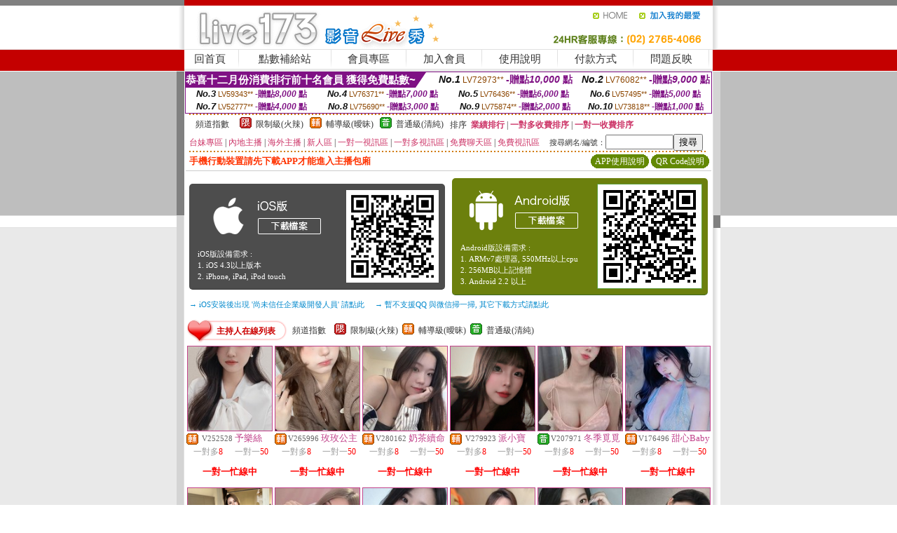

--- FILE ---
content_type: text/html; charset=Big5
request_url: http://2137052.hyk23.net/?FID=2137052
body_size: 26761
content:
<html><head><title>18av 人妻</title><meta http-equiv=content-type content="text/html; charset=big5">
<meta name="Keywords" content="日本美女寫真集聊天室 ,魅映直播 ,視訊女主播直播 ,72p影片網 ,校園春色幹老師小說 ,Live 173網聊視頻聊天 ,免費小說在線 ,移動直播軟件 ,a383成人影音成 ,住173影音生活秀 ,金瓶梅美女視訊聊天哪個好 ,秀場交友直播 心動交友平台 ,免費成人視頻直播網 ,免費的交友樂園約炮 ,國內線上視訊聊天 ,uthome視訊美女直播秀 ,免費的多人視頻聊天 ,情色成人免費聊天網 ,辣妹自拍網站 ,美美情社色網 ,uu女神最新黃播app求推薦 ,q秀聊天室吧,真愛旅舍女主播深夜裸身直播間 ,女人祼聊天網站,動畫版美女裸體圖,鄰女免費a片,微風論壇18禁區,正妹照片寫真,showlive不穿衣免費直播 ,中壢按摩個人工作室論壇 ,真人秀場聊天室黃的,QQ好聊視頻聊天室,showlive美女秀場裸聊直播間 ,哈特成人,真人解開美女胸衣視頻,s383色yy視頻直播間頻道 ,快播成人玩具娃娃視頻,真愛旅舍可以看黃秀的直播app ,真愛旅舍午夜聊天直播間網站 ,後宮福利直播app">
<meta name="description" content="日本美女寫真集聊天室 ,魅映直播 ,視訊女主播直播 ,72p影片網 ,校園春色幹老師小說 ,Live 173網聊視頻聊天 ,免費小說在線 ,移動直播軟件 ,a383成人影音成 ,住173影音生活秀 ,金瓶梅美女視訊聊天哪個好 ,秀場交友直播 心動交友平台 ,免費成人視頻直播網 ,免費的交友樂園約炮 ,國內線上視訊聊天 ,uthome視訊美女直播秀 ,免費的多人視頻聊天 ,情色成人免費聊天網 ,辣妹自拍網站 ,美美情社色網 ,uu女神最新黃播app求推薦 ,q秀聊天室吧,真愛旅舍女主播深夜裸身直播間 ,女人祼聊天網站,動畫版美女裸體圖,鄰女免費a片,微風論壇18禁區,正妹照片寫真,showlive不穿衣免費直播 ,中壢按摩個人工作室論壇 ,真人秀場聊天室黃的,QQ好聊視頻聊天室,showlive美女秀場裸聊直播間 ,哈特成人,真人解開美女胸衣視頻,s383色yy視頻直播間頻道 ,快播成人玩具娃娃視頻,真愛旅舍可以看黃秀的直播app ,真愛旅舍午夜聊天直播間網站 ,後宮福利直播app">

<style type="text/css"><!--
.SS {font-size: 10px;line-height: 14px;}
.S {font-size: 11px;line-height: 16px;}
.M {font-size: 13px;line-height: 18px;}
.L {font-size: 15px;line-height: 20px;}
.LL {font-size: 17px;line-height: 22px;}
.LLL {font-size: 21px;line-height: 28px;}




body {
        font-size: 12px;
        height: 16px;
}


A:link { COLOR: #333333; TEXT-DECORATION: none }
A:active { COLOR: #333333; TEXT-DECORATION: none }
A:visited { COLOR: #333333; TEXT-DECORATION: none }
A:hover { COLOR: #CC0000; TEXT-DECORATION: underline }
.ainput { 
	font-size: 10pt;
	height: 22px;
	MARGIN-TOP: 2px;
	MARGIN-BOTTOM: 0px
}
select { 
	font-size: 9pt;
	height: 19px;
}
textarea { 
	font-size: 9pt;
	color: #666666;
}
td {
	font-size: 9pt;
	color: #333333;
	LETTER-SPACING: 0em;
	LINE-HEIGHT: 1.5em;
}
.style1 {
	color: #0074CE;
	font-family: Arial;
	font-weight: bold;
}
.style2 {
	font-family: Arial;
	font-weight: bold;
	color: #C40000;
}
.style3 {
	font-size: 12px;
	font-style: normal;
	LINE-HEIGHT: 1.6em;
	color: #C40000;
}
.style4 {
	font-size: 9pt;
	font-style: normal;
	LINE-HEIGHT: 1.6em;
	color: #E90080;
}
.style5 {
	font-size: 9pt;
	font-style: normal;
	LINE-HEIGHT: 1.6em;
	color: #FF8000;
}
.Table_f1 {
	font-size: 9pt;
	font-style: normal;
	LINE-HEIGHT: 1.5em;
	color: #E90080;
}
.Table_f2 {
	font-size: 9pt;
	font-style: normal;
	LINE-HEIGHT: 1.5em;
	color: #0074CE;
}
.Table_f3 {
	font-size: 9pt;
	font-style: normal;
	LINE-HEIGHT: 1.5em;
	color: #999999;
}
.Table_f4 {
	font-size: 9pt;
	font-style: normal;
	LINE-HEIGHT: 1.5em;
	color: #597D15;
}
.T11B_r {
	font-size: 11pt;
	font-weight: bold;
	LINE-HEIGHT: 1.6em;
	color: #C40000;
}
.T11B_b {
	font-size: 11pt;
	font-weight: bold;
	LINE-HEIGHT: 1.6em;
	color: #0066CC;
}
.T11B_b1 {
	font-size: 11pt;
	font-weight: bold;
	LINE-HEIGHT: 1.6em;
	color: #003399;
}
.t9 {
	font-size: 9pt;
	font-style: normal;
	LINE-HEIGHT: 1.5em;
	color: #0066CC;
}
.t9b {
	font-size: 10pt;
	font-style: normal;
	font-weight: bold;
	LINE-HEIGHT: 1.6em;
	font-family: Arial;
	color: #0066CC;
}

.t12b {
	font-size: 12pt;
	color: #004040;
	font-style: normal;
	font-weight: bold;
	LINE-HEIGHT: 1.6em;
	font-family: "Times New Roman", "Times", "serif";
}



--></style>
<script language="JavaScript" type="text/JavaScript">
function CHAT_GO(AID,FORMNAME){
document.form1_GO.AID.value=AID;
document.form1_GO.ROOM.value=AID;
document.form1_GO.MID.value=10000;
if(FORMNAME.uname.value=="" || FORMNAME.uname.value.indexOf("請輸入")!=-1)    {
  alert("請輸入暱稱");
  FORMNAME.uname.focus();
}else{
  var AWidth = screen.width-20;
  var AHeight = screen.height-80;
  if( document.all || document.layers ){
  utchat10000=window.open("","utchat10000","width="+AWidth+",height="+AHeight+",resizable=yes,toolbar=no,location=no,directories=no,status=no,menubar=no,copyhistory=no,top=0,left=0");
  }else{
  utchat10000=window.open("","utchat10000","width="+AWidth+",height="+AHeight+",resizable=yes,toolbar=no,location=no,directories=no,status=no,menubar=no,copyhistory=no,top=0,left=0");
  }
  document.form1_GO.uname.value=FORMNAME.uname.value;
  document.form1_GO.sex.value=FORMNAME.sex.value;
  document.form1_GO.submit();
}
}


function CHAT_GO123(AID){
  document.form1_GO.AID.value=AID;
  document.form1_GO.ROOM.value=AID;
  document.form1_GO.MID.value=10000;
  if(document.form1_GO.uname.value=="")    {
    alert("請輸入暱稱");
  }else{
    var AWidth = screen.width-20;
    var AHeight = screen.height-80;
    if( document.all || document.layers ){
    utchat10000=window.open("","utchat10000","width="+AWidth+",height="+AHeight+",resizable=yes,toolbar=no,location=no,directories=no,status=no,menubar=no,copyhistory=no,top=0,left=0");
    }else{
    utchat10000=window.open("","utchat10000","width="+AWidth+",height="+AHeight+",resizable=yes,toolbar=no,location=no,directories=no,status=no,menubar=no,copyhistory=no,top=0,left=0");
    }
    document.form1_GO.submit();
  }
}

function MM_swapImgRestore() { //v3.0
  var i,x,a=document.MM_sr; for(i=0;a&&i<a.length&&(x=a[i])&&x.oSrc;i++) x.src=x.oSrc;
}

function MM_preloadImages() { //v3.0
  var d=document; if(d.images){ if(!d.MM_p) d.MM_p=new Array();
    var i,j=d.MM_p.length,a=MM_preloadImages.arguments; for(i=0; i<a.length; i++)
    if (a[i].indexOf("#")!=0){ d.MM_p[j]=new Image; d.MM_p[j++].src=a[i];}}
}

function MM_findObj(n, d) { //v4.01
  var p,i,x;  if(!d) d=document; if((p=n.indexOf("?"))>0&&parent.frames.length) {
    d=parent.frames[n.substring(p+1)].document; n=n.substring(0,p);}
  if(!(x=d[n])&&d.all) x=d.all[n]; for (i=0;!x&&i<d.forms.length;i++) x=d.forms[i][n];
  for(i=0;!x&&d.layers&&i<d.layers.length;i++) x=MM_findObj(n,d.layers[i].document);
  if(!x && d.getElementById) x=d.getElementById(n); return x;
}

function MM_swapImage() { //v3.0
  var i,j=0,x,a=MM_swapImage.arguments; document.MM_sr=new Array; for(i=0;i<(a.length-2);i+=3)
   if ((x=MM_findObj(a[i]))!=null){document.MM_sr[j++]=x; if(!x.oSrc) x.oSrc=x.src; x.src=a[i+2];}
}
//-->
</script>


</head>
<!--body topMargin=0 marginheight=0 marginwidth=0 BACKGROUND='/images_live173/bg.gif'-->
<table width='776' border='0' align='center' cellpadding='0' cellspacing='0'><tr><td width='11' valign='top' background='images_live173/Tab_L2.gif'><img src='images_live173/Tab_L1.gif' width='11' height='325'></td><td width='754' align='center' valign='top' bgcolor='#FFFFFF'><body topMargin=0 marginheight=0 marginwidth=0 BACKGROUND='/images_live173/bg.gif'><table width='754' border='0' cellspacing='0' cellpadding='0'><tr><td height='8' bgcolor='#C40000'><img src='/images_live173//sx.gif' width='1' height='1'></td></tr>
<tr><td height='62'><table width='754' border='0' cellspacing='0' cellpadding='0'>
<tr><td width='365'><img src='/images_live173//logo.gif' width='365' height='62'></td>
<td width='389'><table width='389' border='0' cellspacing='0' cellpadding='0'>
<tr><td height='27' align='right'><a href='http://2137052.hyk23.net/?FID=2137052' target='_top'><img src='/images_live173//home.gif' width='66' height='27' border='0'></a><a href="javascript:window.external.AddFavorite ('http://2137052.hyk23.net/?FID=2137052','Live173影音Live秀')"><img src='/images_live173//myfavorites.gif' width='108' height='27' border='0'></a></td></tr><tr><td height='35' align='right'><img src='/images_live173//tel.gif' width='389' height='35'></td></tr></table></td></tr></table></td></tr></table><table width='754' border='0' cellspacing='0' cellpadding='0'><tr>
<td height='1' bgcolor='#E1E1E1'><img src='images_live173/sx.gif' width='1' height='1'></td></tr>
<tr><td height='27' valign='top' bgcolor='#FFFFFF'><table width='754' height='27' border='0' cellpadding='0' cellspacing='0' CLASS=L><tr align='center'><td CLASS=L><a href='./?FID=2137052'>回首頁</A></td><td width='11'  CLASS=L><img src='images_live173/menuline.gif' width='11' height='27'></td><td CLASS=L><a href='/PAY1/?UID=&FID=2137052' TARGET='_blank'>點數補給站</A></td><td width='11'  CLASS=L><img src='images_live173/menuline.gif' width='11' height='27'></td><td CLASS=L><a href='./?PUT=up&FID=2137052' target='_top'>會員專區</span></A></td><td width='11'  CLASS=L><img src='images_live173/menuline.gif' width='11' height='27'></td><td CLASS=L><a href='./?PUT=up_reg&s=0&FID=2137052' target='_top'>加入會員</span></A></td><td width='11'><img src='images_live173/menuline.gif' width='11' height='27'></td><td  CLASS=L><a href='./?PUT=faq&FID=2137052'>使用說明</span></A></td><td width='11'><img src='images_live173/menuline.gif' width='11' height='27'></td><td  CLASS=L><a href='./?PUT=pay_doc1&FID=2137052'>付款方式</span></A></td><td width='11'><img src='images_live173/menuline.gif' width='11' height='27'></td><td  CLASS=L><a href='./?PUT=mailbox&FID=2137052'>問題反映</A></td><td width='11'><img src='images_live173/menuline.gif' width='11' height='27'></td><td  CLASS=L></td></tr></table></td></tr></table><table width='754' border='0' cellspacing='0' cellpadding='0'><tr><td height='4' bgcolor='#E9E9E9'><img src='images_live173/sx.gif' width='1' height='1'></td></tr></table><table border='0' cellspacing='0' cellpadding='0' ALIGN='CENTER' bgcolor='#FFFFFF' width='750'><tr><td><div style="margin:0 auto;width: 750px;border:1px solid #7f1184; font-family:Helvetica, Arial, 微軟正黑體 ,sans-serif;font-size: 12px; background-color: #ffffff">
 <table border="0" cellpadding="0" cellspacing="0" width="100%">
        <tr>
          <td align="left" valign="top">
            <table border="0" cellpadding="0" cellspacing="0" height="22">
              <tr>
                <td bgcolor="#7f1184"><b style="color:#FFFFFF;font-size:15px"> 恭喜十二月份消費排行前十名會員 獲得免費點數~</b></td>
                <td width="15">
                  <div style="border-style: solid;border-width: 22px 15px 0 0;border-color: #7e1184 transparent transparent transparent;"></div>
                </td>
              </tr>
            </table>
          </td>
          <td align="left">
            <b style="color:#111111;font-size:14px"><em>No.1</em></b>&nbsp;<span style="color:#8c4600;font-size:12px">LV72973**</span>
            <b style="color:#7f1184;font-size:14px"> -贈點<em>10,000</em> 點</b>
          </td>
          <td align="center" width="25%">
            <b style="color:#111111;font-size:14px"><em>No.2</em></b>&nbsp;<span style="color:#8c4600;font-size:12px">LV76082**</span>
            <b style="color:#7f1184;font-size:14px"> -贈點<em>9,000</em> 點</b>
          </td>
        </tr>
      </table>
      <table border="0" cellpadding="0" cellspacing="0" width="100%">
        <tr>
          <td align="center" width="25%">
            <b style="color:#111111;font-size:13px"><em>No.3</em></b>&nbsp;<span style="color:#8c4600;font-size:11px">LV59343**</span>
            <b style="color:#7f1184;font-size:12px"> -贈點<em>8,000</em> 點</b>
          </td>
          <td align="center" width="25%">
            <b style="color:#111111;font-size:13px"><em>No.4</em></b>&nbsp;<span style="color:#8c4600;font-size:11px">LV76371**</span>
            <b style="color:#7f1184;font-size:12px"> -贈點<em>7,000</em> 點</b>
          </td>
          <td align="center" width="25%">
            <b style="color:#111111;font-size:13px"><em>No.5</em></b>&nbsp;<span style="color:#8c4600;font-size:11px">LV76436**</span>
            <b style="color:#7f1184;font-size:12px"> -贈點<em>6,000</em> 點</b>
          </td>
          <td align="center">
            <b style="color:#111111;font-size:13px"><em>No.6</em></b>&nbsp;<span style="color:#8c4600;font-size:11px">LV57495**</span>
            <b style="color:#7f1184;font-size:12px"> -贈點<em>5,000</em> 點</b>
          </td>
        </tr>
      </table>
      <table border="0" cellpadding="0" cellspacing="0" width="100%">
        <tr>
          <td align="center" width="25%">
            <b style="color:#111111;font-size:13px"><em>No.7</em></b>&nbsp;<span style="color:#8c4600;font-size:11px">LV52777**</span>
            <b style="color:#7f1184;font-size:12px"> -贈點<em>4,000</em> 點</b>
          </td>
          <td align="center" width="25%">
            <b style="color:#111111;font-size:13px"><em>No.8</em></b>&nbsp;<span style="color:#8c4600;font-size:11px">LV75690**</span>
            <b style="color:#7f1184;font-size:12px"> -贈點<em>3,000</em> 點</b>
          </td>
          <td align="center" width="25%">
            <b style="color:#111111;font-size:13px"><em>No.9</em></b>&nbsp;<span style="color:#8c4600;font-size:11px">LV75874**</span>
            <b style="color:#7f1184;font-size:12px"> -贈點<em>2,000</em> 點</b>
          </td>
          <td align="center" width="25%">
            <b style="color:#111111;font-size:13px"><em>No.10</em></b>&nbsp;<span style="color:#8c4600;font-size:11px">LV73818**</span>
            <b style="color:#7f1184;font-size:12px"> -贈點<em>1,000</em> 點</b>
          </td>
        </tr>
      </table>
    </div>
</td></tr></table><table width='740' height='25' border='0' cellpadding='0' cellspacing='0' bgcolor='#FFFFFF' ALIGN=CENTER CLASS=S><tr> <td height='2' background='img/dot.gif'><img src='img/dot.gif' width='5' height='2'></td></tr><tr><td><table border='0' cellpadding='0' cellspacing='3' CLASS='M'><tr><td>&nbsp;&nbsp;頻道指數&nbsp;&nbsp;</TD><TD CLASS='M'>&nbsp;&nbsp;<A HREF='./index.phtml?PUT=A_SORT&SORT=R41&FID=2137052'><img src='/images/slevel1.gif' width='17' height='16' BORDER='0' TITLE='節目等級為限制級適合年齡滿21歲之成人進入'></A></TD><TD>&nbsp;<A HREF='./index.phtml?PUT=A_SORT&SORT=R41&FID=2137052'>限制級(火辣)</A></TD><TD>&nbsp;&nbsp;<A HREF='./index.phtml?PUT=A_SORT&SORT=R42&FID=2137052'><img src='/images/slevel2.gif' width='17' height='16' BORDER='0' TITLE='節目等級為輔導級適合年齡滿18歲之成人進入'></A></TD><TD>&nbsp;<A HREF='./index.phtml?PUT=A_SORT&SORT=R42&FID=2137052'>輔導級(曖昧)</A></TD><TD>&nbsp;&nbsp;<A HREF='./index.phtml?PUT=A_SORT&SORT=R40&FID=2137052'><img src='/images/slevel0.gif' width='17' height='16' BORDER='0' TITLE='節目等級為普通級適合所有年齡層進入'></A></TD><TD>&nbsp;<A HREF='./index.phtml?PUT=A_SORT&SORT=R40&FID=2137052'>普通級(清純)</A></TD><TD><table width='100%' height='20' border='0' cellpadding='0' cellspacing='0' CLASS='S'><tr><td valign='bottom'>&nbsp;&nbsp;排序&nbsp;&nbsp;<strong><a href='./index.phtml?PUT=A_SORT&SORT=N&ON=&FID=2137052'><font color='#CC3366'>業績排行</font></a></strong>&nbsp;|&nbsp;<strong><a href='./index.phtml?PUT=A_SORT&SORT=R6&FID=2137052'><font color='#CC3366'>一對多收費排序</font></a></strong>&nbsp;|&nbsp;<strong><a href='./index.phtml?PUT=A_SORT&SORT=R7&FID=2137052'><font color='#CC3366'>一對一收費排序</font></a></strong></font></div></td></tr></table></td></tr></table><table width='100%' height='20' border='0' cellpadding='0' cellspacing='0'><tr><td><a href='./index.phtml?PUT=A_SORT&SORT=TW&FID=2137052'><font color='#CC3366'>台妹專區</font></a>&nbsp;|&nbsp;<a href='./index.phtml?PUT=A_SORT&SORT=CN&FID=2137052'><font color='#CC3366'>內地主播</font></a>&nbsp;|&nbsp;<a href='./index.phtml?PUT=A_SORT&SORT=GLOBAL&FID=2137052'><font color='#CC3366'>海外主播</font></a>&nbsp;|&nbsp;<a href='./index.phtml?PUT=A_SORT&SORT=NEW&FID=2137052'><font color='#CC3366'>新人區</font></a></strong>&nbsp;|&nbsp;<a href='./index.phtml?PUT=A_SORT&SORT=R52&FID=2137052'><font color='#CC3366'>一對一視訊區</font></a></strong>&nbsp;|&nbsp;<a href='./index.phtml?PUT=A_SORT&SORT=R54&FID=2137052'><font color='#CC3366'>一對多視訊區</font></a></strong>&nbsp;|&nbsp;<a href='./index.phtml?PUT=A_SORT&SORT=R51&FID=2137052'><font color='#CC3366'>免費聊天區</font></a></strong>&nbsp;|&nbsp;<a href='./index.phtml?PUT=A_SORT&SORT=R53&FID=2137052'><font color='#CC3366'>免費視訊區</font></a></strong></font></div></TD><TD><table border='0' cellspacing='0' bgcolor='#FFFFFF' cellpadding='0'><form name='SEARCHFORM123' action='./index.phtml' align=center method=POST><input type=hidden name='PUT' value='a_show'><input type=hidden name='FID' value='2137052'><TR><TD class='S'>搜尋網名/編號：<input type='text' name='KEY_STR' size='10' VALUE=''><input type='SUBMIT' value='搜尋' name='B2'></td></tr></FORM></table></TD></tr></table><tr> <td height='2' background='img/dot.gif'><img src='img/dot.gif' width='5' height='2'></td></tr></td></tr></table><table width='750' border='0' cellspacing='0' cellpadding='0' ALIGN=CENTER BGCOLOR='#FFFFFF'><TR><TD><table border='0' cellspacing='0' cellpadding='0' align='CENTER' bgcolor='#FFFFFF' width='750'>
<tr>
<td bgcolor='#ffffff' >

<!--APP下載-->
<table width='750' border='0' align='center' cellpadding='3' cellspacing='0' bgcolor='#FFFFFF' style='border-bottom:1px solid #CCCCCC'>
<tr>
<td width='50%' style='padding-left:5px;'><strong><font color='#FF3300' class='M'>手機行動裝置請先下載APP才能進入主播包廂</font></strong></td>
<td width='50%'>
<table border='0' align='right' cellpadding='0' cellspacing='0' bgcolor='#FFFFFF'>
<tr><td width='83' height='20' align='center' background='/APK/images/app_btnbg.gif'><a href='/APK/app.phtml' target='_blank' style='font-size:12px; color:#FFFFFF'>APP使用說明</a></td><td>&nbsp;</td><td width='83' height='20' align='center' background='/APK/images/app_btnbg.gif'><a href='/APK/qrcode.phtml' target='_blank' style='font-size:12px; color:#FFFFFF'>QR Code說明</a></td></tr>
</table>
</td>
</tr>
</table>
<table width='750' border='0' align='center' cellpadding='0' cellspacing='0' style='margin:5px auto;'>
<tr>
<td width='50%' style='padding:5px'>
<table width='100%' align='right' bgcolor='#4d4d4d' style='border-bottom: 1px solid #333333;border-radius: 5px;'>
<tr><td align='center' valign='middle'><a href='/APK/?O1=IOS&FID=2137052' target='_top'><img src='/APK/images/iosapp_btn.png' border='0'></a></td><td width='135' rowspan='2'><a href='/APK/?O1=IOS&FID=2137052' target='_top'><img src='/APK/PNG/IOS/AAWEB283.png' width='132' height='132' style='border:1px solid #4c4c4c;margin:5px'></a></td></tr>
<tr><td align='left' valign='top' style='padding:0 10px;color:#ffffff' class='S'>iOS版設備需求 :<br>1. iOS 4.3以上版本<br>2. iPhone, iPad, iPod touch</td></tr>
</table>
</td>
<td width='50%' align='right'style='padding:5px'>
<table width='100%' align='left' bgcolor='#6c800d' style='border-bottom: 1px solid #3c6626;border-radius: 5px;'>
<tr>
<td align='center' valign='middle'><a href='/APK/?O1=AN&FID=2137052' target='_top'><img src='/APK/images/androidapp_btn.png' border='0'></A></td>
<td width='135' rowspan='2'><a href='/APK/?O1=AN&FID=2137052' target='_top'><img src='/APK/PNG/AN/AAWEB283.png' width='' height='' style='border:1px solid #5d9c3b;margin:5px'></a></td>
</tr>
<tr><td align='left' valign='top' style='padding:0 10px;color:#ffffff' class='S'>Android版設備需求 : <br>1. ARMv7處理器, 550MHz以上cpu<br>2. 256MB以上記憶體<br>3. Android 2.2 以上</td></tr>
</table>
</td>
</tr>
<tr>
<td align='left' class='S' colspan='2' style='padding:0 5px 5px 5px'>
<a href='/APK/faq.phtml#faq1-09' style='color:#0088cc' target='_blank'> → iOS安裝後出現 '尚未信任企業級開發人員' 請點此</a> &nbsp;&nbsp;&nbsp;
<a href='/APK/faq.phtml#faq1-10' style='color:#0088cc' target='_blank'> → 暫不支援QQ 與微信掃一掃, 其它下載方式請點此</a><br>
</td>
</tr>
</table>
<!--APP下載end-->

</td>
</tr>
</table>
<SCRIPT>
function CHATGO(AID,ACTIONTYPE){
  document.FORM_GO_CHAT.ACTIONTYPE.value=ACTIONTYPE;
  document.FORM_GO_CHAT.AID.value=AID;
  document.FORM_GO_CHAT.ROOM.value=AID;
  document.FORM_GO_CHAT.MID.value=10000;
  document.FORM_GO_CHAT.target="A_"+AID;
  var AW = screen.availWidth;
  var AH = screen.availHeight;document.FORM_GO_CHAT.submit();}</SCRIPT><table width='0' border='0' cellpadding='0' cellspacing='0'><TR><TD></TD></TR>
<form method='GET' action='/V4/index.phtml'  target='_blank' name='FORM_GO_CHAT'>
<input type='HIDDEN' name='sex' value=''>
<input type='HIDDEN' name='sextype' value=''>
<input type='HIDDEN' name='age' value=''>
<input type='HIDDEN' name='ACTIONTYPE' value=''><input type='HIDDEN' name='MID' value='2137052'>
<input type='HIDDEN' name='UID' value=''>
<input type='HIDDEN' name='ROOM' value=''>
<input type='HIDDEN' name='AID' value=''>
<input type='HIDDEN' name='FID' value='2137052'>
</form></TABLE><table border='0' WIDTH=100% height='30' cellspacing='0' cellpadding='0' bgcolor='#FFFFFF' class='LL'><TR><TD><img src='/CHANNEL/02/channel_menu_icon1.gif'></td><td nowrap background='/CHANNEL/02/channel_menu_bg.gif'><FONT COLOR='#CC0000'><B>主持人在線列表</B></FONT></td><td><img src='/CHANNEL/02/channel_menu_r.gif'></td><TD CLASS=M WIDTH=100%><table border='0' cellpadding='0' cellspacing='0'><tr><td>&nbsp;&nbsp;頻道指數&nbsp;&nbsp;</TD><TD>&nbsp;&nbsp;<A HREF='./index.phtml?PUT=A_SORT&SORT=R41&FID=2137052'><img src='/images/slevel1.gif' width='17' height='16' BORDER='0' TITLE='節目等級為限制級適合年齡滿21歲之成人進入'></A></TD><TD>&nbsp;&nbsp;<A HREF='./index.phtml?PUT=A_SORT&SORT=R41&FID=2137052'>限制級(火辣)</A></TD><TD>&nbsp;&nbsp;<A HREF='./index.phtml?PUT=A_SORT&SORT=R42&FID=2137052'><img src='/images/slevel2.gif' width='17' height='16' BORDER='0' TITLE='節目等級為輔導級適合年齡滿18歲之成人進入'></A></TD><TD>&nbsp;&nbsp;<A HREF='./index.phtml?PUT=A_SORT&SORT=R42&FID=2137052'>輔導級(曖昧)</A></TD><TD>&nbsp;&nbsp;<A HREF='./index.phtml?PUT=A_SORT&SORT=R40&FID=2137052'><img src='/images/slevel0.gif' width='17' height='16' BORDER='0' TITLE='節目等級為普通級適合所有年齡層進入'></A></TD><TD>&nbsp;&nbsp;<A HREF='./index.phtml?PUT=A_SORT&SORT=R40&FID=2137052'>普通級(清純)</A></td></tr></table></TD></TR></TABLE><TABLE border='0' WIDTH=100% cellspacing='1' cellpadding='0' CLASS=SS BGCOLOR='FFFFFF' ALIGN=CENTER><TR><td width='16.6%' valign='top' scope='col'><table width='100%' border='0' align='center' cellpadding='0' cellspacing='0' CLASS=S><TR><TD ALIGN=CENTER><table border='0' align='center' cellpadding='1' cellspacing='0' CLASS=S BGCOLOR=C2448C><tr><td ALIGN=CENTER><A href='./?PUT=a_show&AID=252528&FID=2137052&R2=&CHANNEL=' TITLE='看 予樂絲 的個人詳細介紹'><img src='https://uy635.com/A_PH/252528/3-135x135.jpg' HSPACE='0' VSAPCE='0' border='0' width='120' height='120'></A></td></tr></table><table border='0' WIDTH='100%' cellpadding='1' cellspacing='0' CLASS='S'><TR><TD VALIGN='bottom'><img src='/images/av-images/slevel2.gif' width='17' height='16' BORDER='0'></TD><TD VALIGN='TOP'><font class='S' COLOR='666666'>V252528</font> <font class='M' COLOR='C2448C'> 予樂絲</font></td></tr></table><table width='99%' border='0' cellspacing='0' cellpadding='0' CLASS='SS' ALIGN='CENTER'><TR><TD WIDTH='50%' ALIGN='CENTER'><FONT COLOR='#999999'>一對多</FONT><FONT COLOR='RED'>8</FONT> <FONT COLOR='#999999'></FONT></TD><TD WIDTH='50%' ALIGN='CENTER'><FONT COLOR='#999999'>一對一</FONT><FONT COLOR='RED'>50</FONT> <FONT COLOR='#999999'></FONT></TD></TR></TABLE><table width='100%' border='0' align='center' cellpadding='0' cellspacing='0' CLASS='S'><TR><TD ALIGN='CENTER' ROWSPAN='2' COLSPAN='2' HEIGHT='40'><B><FONT COLOR=RED CLASS=M>一對一忙線中</FONT></B></TD></TR></td></tr></table></td></tr></table></TD><td width='16.6%' valign='top' scope='col'><table width='100%' border='0' align='center' cellpadding='0' cellspacing='0' CLASS=S><TR><TD ALIGN=CENTER><table border='0' align='center' cellpadding='1' cellspacing='0' CLASS=S BGCOLOR=C2448C><tr><td ALIGN=CENTER><A href='./?PUT=a_show&AID=265996&FID=2137052&R2=&CHANNEL=' TITLE='看 玫玫公主 的個人詳細介紹'><img src='https://uy635.com/A_PH/265996/3-135x135.jpg' HSPACE='0' VSAPCE='0' border='0' width='120' height='120'></A></td></tr></table><table border='0' WIDTH='100%' cellpadding='1' cellspacing='0' CLASS='S'><TR><TD VALIGN='bottom'><img src='/images/av-images/slevel2.gif' width='17' height='16' BORDER='0'></TD><TD VALIGN='TOP'><font class='S' COLOR='666666'>V265996</font> <font class='M' COLOR='C2448C'> 玫玫公主</font></td></tr></table><table width='99%' border='0' cellspacing='0' cellpadding='0' CLASS='SS' ALIGN='CENTER'><TR><TD WIDTH='50%' ALIGN='CENTER'><FONT COLOR='#999999'>一對多</FONT><FONT COLOR='RED'>8</FONT> <FONT COLOR='#999999'></FONT></TD><TD WIDTH='50%' ALIGN='CENTER'><FONT COLOR='#999999'>一對一</FONT><FONT COLOR='RED'>50</FONT> <FONT COLOR='#999999'></FONT></TD></TR></TABLE><table width='100%' border='0' align='center' cellpadding='0' cellspacing='0' CLASS='S'><TR><TD ALIGN='CENTER' ROWSPAN='2' COLSPAN='2' HEIGHT='40'><B><FONT COLOR=RED CLASS=M>一對一忙線中</FONT></B></TD></TR></td></tr></table></td></tr></table></TD><td width='16.6%' valign='top' scope='col'><table width='100%' border='0' align='center' cellpadding='0' cellspacing='0' CLASS=S><TR><TD ALIGN=CENTER><table border='0' align='center' cellpadding='1' cellspacing='0' CLASS=S BGCOLOR=C2448C><tr><td ALIGN=CENTER><A href='./?PUT=a_show&AID=280162&FID=2137052&R2=&CHANNEL=' TITLE='看 奶茶續命 的個人詳細介紹'><img src='https://uy635.com/A_PH/280162/3-135x135.jpg' HSPACE='0' VSAPCE='0' border='0' width='120' height='120'></A></td></tr></table><table border='0' WIDTH='100%' cellpadding='1' cellspacing='0' CLASS='S'><TR><TD VALIGN='bottom'><img src='/images/av-images/slevel2.gif' width='17' height='16' BORDER='0'></TD><TD VALIGN='TOP'><font class='S' COLOR='666666'>V280162</font> <font class='M' COLOR='C2448C'> 奶茶續命</font></td></tr></table><table width='99%' border='0' cellspacing='0' cellpadding='0' CLASS='SS' ALIGN='CENTER'><TR><TD WIDTH='50%' ALIGN='CENTER'><FONT COLOR='#999999'>一對多</FONT><FONT COLOR='RED'>8</FONT> <FONT COLOR='#999999'></FONT></TD><TD WIDTH='50%' ALIGN='CENTER'><FONT COLOR='#999999'>一對一</FONT><FONT COLOR='RED'>50</FONT> <FONT COLOR='#999999'></FONT></TD></TR></TABLE><table width='100%' border='0' align='center' cellpadding='0' cellspacing='0' CLASS='S'><TR><TD ALIGN='CENTER' ROWSPAN='2' COLSPAN='2' HEIGHT='40'><B><FONT COLOR=RED CLASS=M>一對一忙線中</FONT></B></TD></TR></td></tr></table></td></tr></table></TD><td width='16.6%' valign='top' scope='col'><table width='100%' border='0' align='center' cellpadding='0' cellspacing='0' CLASS=S><TR><TD ALIGN=CENTER><table border='0' align='center' cellpadding='1' cellspacing='0' CLASS=S BGCOLOR=C2448C><tr><td ALIGN=CENTER><A href='./?PUT=a_show&AID=279923&FID=2137052&R2=&CHANNEL=' TITLE='看 派小寶 的個人詳細介紹'><img src='https://uy635.com/A_PH/279923/3-135x135.jpg' HSPACE='0' VSAPCE='0' border='0' width='120' height='120'></A></td></tr></table><table border='0' WIDTH='100%' cellpadding='1' cellspacing='0' CLASS='S'><TR><TD VALIGN='bottom'><img src='/images/av-images/slevel2.gif' width='17' height='16' BORDER='0'></TD><TD VALIGN='TOP'><font class='S' COLOR='666666'>V279923</font> <font class='M' COLOR='C2448C'> 派小寶</font></td></tr></table><table width='99%' border='0' cellspacing='0' cellpadding='0' CLASS='SS' ALIGN='CENTER'><TR><TD WIDTH='50%' ALIGN='CENTER'><FONT COLOR='#999999'>一對多</FONT><FONT COLOR='RED'>8</FONT> <FONT COLOR='#999999'></FONT></TD><TD WIDTH='50%' ALIGN='CENTER'><FONT COLOR='#999999'>一對一</FONT><FONT COLOR='RED'>50</FONT> <FONT COLOR='#999999'></FONT></TD></TR></TABLE><table width='100%' border='0' align='center' cellpadding='0' cellspacing='0' CLASS='S'><TR><TD ALIGN='CENTER' ROWSPAN='2' COLSPAN='2' HEIGHT='40'><B><FONT COLOR=RED CLASS=M>一對一忙線中</FONT></B></TD></TR></td></tr></table></td></tr></table></TD><td width='16.6%' valign='top' scope='col'><table width='100%' border='0' align='center' cellpadding='0' cellspacing='0' CLASS=S><TR><TD ALIGN=CENTER><table border='0' align='center' cellpadding='1' cellspacing='0' CLASS=S BGCOLOR=C2448C><tr><td ALIGN=CENTER><A href='./?PUT=a_show&AID=207971&FID=2137052&R2=&CHANNEL=' TITLE='看 冬季覓覓 的個人詳細介紹'><img src='https://uy635.com/A_PH/207971/3-135x135.jpg' HSPACE='0' VSAPCE='0' border='0' width='120' height='120'></A></td></tr></table><table border='0' WIDTH='100%' cellpadding='1' cellspacing='0' CLASS='S'><TR><TD VALIGN='bottom'><img src='/images/av-images/slevel0.gif' width='17' height='16' BORDER='0'></TD><TD VALIGN='TOP'><font class='S' COLOR='666666'>V207971</font> <font class='M' COLOR='C2448C'> 冬季覓覓</font></td></tr></table><table width='99%' border='0' cellspacing='0' cellpadding='0' CLASS='SS' ALIGN='CENTER'><TR><TD WIDTH='50%' ALIGN='CENTER'><FONT COLOR='#999999'>一對多</FONT><FONT COLOR='RED'>8</FONT> <FONT COLOR='#999999'></FONT></TD><TD WIDTH='50%' ALIGN='CENTER'><FONT COLOR='#999999'>一對一</FONT><FONT COLOR='RED'>50</FONT> <FONT COLOR='#999999'></FONT></TD></TR></TABLE><table width='100%' border='0' align='center' cellpadding='0' cellspacing='0' CLASS='S'><TR><TD ALIGN='CENTER' ROWSPAN='2' COLSPAN='2' HEIGHT='40'><B><FONT COLOR=RED CLASS=M>一對一忙線中</FONT></B></TD></TR></td></tr></table></td></tr></table></TD><td width='16.6%' valign='top' scope='col'><table width='100%' border='0' align='center' cellpadding='0' cellspacing='0' CLASS=S><TR><TD ALIGN=CENTER><table border='0' align='center' cellpadding='1' cellspacing='0' CLASS=S BGCOLOR=C2448C><tr><td ALIGN=CENTER><A href='./?PUT=a_show&AID=176496&FID=2137052&R2=&CHANNEL=' TITLE='看 甜心Baby 的個人詳細介紹'><img src='https://uy635.com/A_PH/176496/3-135x135.jpg' HSPACE='0' VSAPCE='0' border='0' width='120' height='120'></A></td></tr></table><table border='0' WIDTH='100%' cellpadding='1' cellspacing='0' CLASS='S'><TR><TD VALIGN='bottom'><img src='/images/av-images/slevel2.gif' width='17' height='16' BORDER='0'></TD><TD VALIGN='TOP'><font class='S' COLOR='666666'>V176496</font> <font class='M' COLOR='C2448C'> 甜心Baby</font></td></tr></table><table width='99%' border='0' cellspacing='0' cellpadding='0' CLASS='SS' ALIGN='CENTER'><TR><TD WIDTH='50%' ALIGN='CENTER'><FONT COLOR='#999999'>一對多</FONT><FONT COLOR='RED'>8</FONT> <FONT COLOR='#999999'></FONT></TD><TD WIDTH='50%' ALIGN='CENTER'><FONT COLOR='#999999'>一對一</FONT><FONT COLOR='RED'>50</FONT> <FONT COLOR='#999999'></FONT></TD></TR></TABLE><table width='100%' border='0' align='center' cellpadding='0' cellspacing='0' CLASS='S'><TR><TD ALIGN='CENTER' ROWSPAN='2' COLSPAN='2' HEIGHT='40'><B><FONT COLOR=RED CLASS=M>一對一忙線中</FONT></B></TD></TR></td></tr></table></td></tr></table></TD><TR></TR><TR><td width='16.6%' valign='top' scope='col'><table width='100%' border='0' align='center' cellpadding='0' cellspacing='0' CLASS=S><TR><TD ALIGN=CENTER><table border='0' align='center' cellpadding='1' cellspacing='0' CLASS=S BGCOLOR=C2448C><tr><td ALIGN=CENTER><A href='./?PUT=a_show&AID=286198&FID=2137052&R2=&CHANNEL=' TITLE='看 守薇 的個人詳細介紹'><img src='https://uy635.com/A_PH/286198/3-135x135.jpg' HSPACE='0' VSAPCE='0' border='0' width='120' height='120'></A></td></tr></table><table border='0' WIDTH='100%' cellpadding='1' cellspacing='0' CLASS='S'><TR><TD VALIGN='bottom'><img src='/images/av-images/slevel2.gif' width='17' height='16' BORDER='0'></TD><TD VALIGN='TOP'><font class='S' COLOR='666666'>V286198</font> <font class='M' COLOR='C2448C'> 守薇</font></td></tr></table><table width='99%' border='0' cellspacing='0' cellpadding='0' CLASS='SS' ALIGN='CENTER'><TR><TD WIDTH='50%' ALIGN='CENTER'><FONT COLOR='#999999'>一對多</FONT><FONT COLOR='RED'>8</FONT> <FONT COLOR='#999999'></FONT></TD><TD WIDTH='50%' ALIGN='CENTER'><FONT COLOR='#999999'>一對一</FONT><FONT COLOR='RED'>50</FONT> <FONT COLOR='#999999'></FONT></TD></TR></TABLE><table width='100%' border='0' align='center' cellpadding='0' cellspacing='0' CLASS='S'><TR><TD ALIGN='CENTER' ROWSPAN='2' COLSPAN='2' HEIGHT='40'><B><FONT COLOR=RED CLASS=M>一對一忙線中</FONT></B></TD></TR></td></tr></table></td></tr></table></TD><td width='16.6%' valign='top' scope='col'><table width='100%' border='0' align='center' cellpadding='0' cellspacing='0' CLASS=S><TR><TD ALIGN=CENTER><table border='0' align='center' cellpadding='1' cellspacing='0' CLASS=S BGCOLOR=C2448C><tr><td ALIGN=CENTER><A href='./?PUT=a_show&AID=257814&FID=2137052&R2=&CHANNEL=' TITLE='看 小牙蛀 的個人詳細介紹'><img src='https://uy635.com/A_PH/257814/3-135x135.jpg' HSPACE='0' VSAPCE='0' border='0' width='120' height='120'></A></td></tr></table><table border='0' WIDTH='100%' cellpadding='1' cellspacing='0' CLASS='S'><TR><TD VALIGN='bottom'><img src='/images/av-images/slevel2.gif' width='17' height='16' BORDER='0'></TD><TD VALIGN='TOP'><font class='S' COLOR='666666'>V257814</font> <font class='M' COLOR='C2448C'> 小牙蛀</font></td></tr></table><table width='99%' border='0' cellspacing='0' cellpadding='0' CLASS='SS' ALIGN='CENTER'><TR><TD WIDTH='50%' ALIGN='CENTER'><FONT COLOR='#999999'>一對多</FONT><FONT COLOR='RED'>8</FONT> <FONT COLOR='#999999'></FONT></TD><TD WIDTH='50%' ALIGN='CENTER'><FONT COLOR='#999999'>一對一</FONT><FONT COLOR='RED'>35</FONT> <FONT COLOR='#999999'></FONT></TD></TR></TABLE><table width='100%' border='0' align='center' cellpadding='0' cellspacing='0' CLASS='S'><TR><TD ALIGN='CENTER' ROWSPAN='2' COLSPAN='2' HEIGHT='40'><B><FONT COLOR=RED CLASS=M>一對一忙線中</FONT></B></TD></TR></td></tr></table></td></tr></table></TD><td width='16.6%' valign='top' scope='col'><table width='100%' border='0' align='center' cellpadding='0' cellspacing='0' CLASS=S><TR><TD ALIGN=CENTER><table border='0' align='center' cellpadding='1' cellspacing='0' CLASS=S BGCOLOR=C2448C><tr><td ALIGN=CENTER><A href='./?PUT=a_show&AID=260995&FID=2137052&R2=&CHANNEL=' TITLE='看 睡前故事 的個人詳細介紹'><img src='https://uy635.com/A_PH/260995/3-135x135.jpg' HSPACE='0' VSAPCE='0' border='0' width='120' height='120'></A></td></tr></table><table border='0' WIDTH='100%' cellpadding='1' cellspacing='0' CLASS='S'><TR><TD VALIGN='bottom'><img src='/images/av-images/slevel0.gif' width='17' height='16' BORDER='0'></TD><TD VALIGN='TOP'><font class='S' COLOR='666666'>V260995</font> <font class='M' COLOR='C2448C'> 睡前故事</font></td></tr></table><table width='99%' border='0' cellspacing='0' cellpadding='0' CLASS='SS' ALIGN='CENTER'><TR><TD WIDTH='50%' ALIGN='CENTER'><FONT COLOR='#999999'>一對多</FONT><FONT COLOR='RED'>8</FONT> <FONT COLOR='#999999'></FONT></TD><TD WIDTH='50%' ALIGN='CENTER'><FONT COLOR='#999999'>一對一</FONT><FONT COLOR='RED'>50</FONT> <FONT COLOR='#999999'></FONT></TD></TR></TABLE><table width='100%' border='0' align='center' cellpadding='0' cellspacing='0' CLASS='S'><TR><TD ALIGN='CENTER' ROWSPAN='2' COLSPAN='2' HEIGHT='40'><B><FONT COLOR=RED CLASS=M>一對一忙線中</FONT></B></TD></TR></td></tr></table></td></tr></table></TD><td width='16.6%' valign='top' scope='col'><table width='100%' border='0' align='center' cellpadding='0' cellspacing='0' CLASS=S><TR><TD ALIGN=CENTER><table border='0' align='center' cellpadding='1' cellspacing='0' CLASS=S BGCOLOR=C2448C><tr><td ALIGN=CENTER><A href='./?PUT=a_show&AID=268606&FID=2137052&R2=&CHANNEL=' TITLE='看 劉弈菲 的個人詳細介紹'><img src='https://uy635.com/A_PH/268606/3-135x135.jpg' HSPACE='0' VSAPCE='0' border='0' width='120' height='120'></A></td></tr></table><table border='0' WIDTH='100%' cellpadding='1' cellspacing='0' CLASS='S'><TR><TD VALIGN='bottom'><img src='/images/av-images/slevel0.gif' width='17' height='16' BORDER='0'></TD><TD VALIGN='TOP'><font class='S' COLOR='666666'>V268606</font> <font class='M' COLOR='C2448C'> 劉弈菲</font></td></tr></table><table width='99%' border='0' cellspacing='0' cellpadding='0' CLASS='SS' ALIGN='CENTER'><TR><TD WIDTH='50%' ALIGN='CENTER'><FONT COLOR='#999999'>一對多</FONT><FONT COLOR='RED'>8</FONT> <FONT COLOR='#999999'></FONT></TD><TD WIDTH='50%' ALIGN='CENTER'><FONT COLOR='#999999'>一對一</FONT><FONT COLOR='RED'>50</FONT> <FONT COLOR='#999999'></FONT></TD></TR></TABLE><table width='100%' border='0' align='center' cellpadding='0' cellspacing='0' CLASS='S'><TR><TD ALIGN='CENTER' ROWSPAN='2' COLSPAN='2' HEIGHT='40'><B><FONT COLOR=RED CLASS=M>一對一忙線中</FONT></B></TD></TR></td></tr></table></td></tr></table></TD><td width='16.6%' valign='top' scope='col'><table width='100%' border='0' align='center' cellpadding='0' cellspacing='0' CLASS=S><TR><TD ALIGN=CENTER><table border='0' align='center' cellpadding='1' cellspacing='0' CLASS=S BGCOLOR=C2448C><tr><td ALIGN=CENTER><A href='./?PUT=a_show&AID=257727&FID=2137052&R2=&CHANNEL=' TITLE='看 騷妮妮 的個人詳細介紹'><img src='https://uy635.com/A_PH/257727/3-135x135.jpg' HSPACE='0' VSAPCE='0' border='0' width='120' height='120'></A></td></tr></table><table border='0' WIDTH='100%' cellpadding='1' cellspacing='0' CLASS='S'><TR><TD VALIGN='bottom'><img src='/images/av-images/slevel1.gif' width='17' height='16' BORDER='0'></TD><TD VALIGN='TOP'><font class='S' COLOR='666666'>V257727</font> <font class='M' COLOR='C2448C'> 騷妮妮</font></td></tr></table><table width='99%' border='0' cellspacing='0' cellpadding='0' CLASS='SS' ALIGN='CENTER'><TR><TD WIDTH='50%' ALIGN='CENTER'><FONT COLOR='#999999'>一對多</FONT><FONT COLOR='RED'>8</FONT> <FONT COLOR='#999999'></FONT></TD><TD WIDTH='50%' ALIGN='CENTER'><FONT COLOR='#999999'>一對一</FONT><FONT COLOR='RED'>45</FONT> <FONT COLOR='#999999'></FONT></TD></TR></TABLE><table width='100%' border='0' align='center' cellpadding='0' cellspacing='0' CLASS='S'><TR><TD ALIGN='CENTER' ROWSPAN='2' COLSPAN='2' HEIGHT='40'><B><FONT COLOR=RED CLASS=M>一對一忙線中</FONT></B></TD></TR></td></tr></table></td></tr></table></TD><td width='16.6%' valign='top' scope='col'><table width='100%' border='0' align='center' cellpadding='0' cellspacing='0' CLASS=S><TR><TD ALIGN=CENTER><table border='0' align='center' cellpadding='1' cellspacing='0' CLASS=S BGCOLOR=C2448C><tr><td ALIGN=CENTER><A href='./?PUT=a_show&AID=224961&FID=2137052&R2=&CHANNEL=' TITLE='看 Remeii 的個人詳細介紹'><img src='https://uy635.com/A_PH/224961/3-135x135.jpg' HSPACE='0' VSAPCE='0' border='0' width='120' height='120'></A></td></tr></table><table border='0' WIDTH='100%' cellpadding='1' cellspacing='0' CLASS='S'><TR><TD VALIGN='bottom'><img src='/images/av-images/slevel2.gif' width='17' height='16' BORDER='0'></TD><TD VALIGN='TOP'><font class='S' COLOR='666666'>V224961</font> <font class='M' COLOR='C2448C'> Remeii</font></td></tr></table><table width='99%' border='0' cellspacing='0' cellpadding='0' CLASS='SS' ALIGN='CENTER'><TR><TD WIDTH='50%' ALIGN='CENTER'><FONT COLOR='#999999'>一對多</FONT><FONT COLOR='RED'>8</FONT> <FONT COLOR='#999999'></FONT></TD><TD WIDTH='50%' ALIGN='CENTER'><FONT COLOR='#999999'>一對一</FONT><FONT COLOR='RED'>50</FONT> <FONT COLOR='#999999'></FONT></TD></TR></TABLE><table width='100%' border='0' align='center' cellpadding='0' cellspacing='0' CLASS='S'><TR><TD ALIGN='CENTER' ROWSPAN='2' COLSPAN='2' HEIGHT='40'><B><FONT COLOR=RED CLASS=M>一對一忙線中</FONT></B></TD></TR></td></tr></table></td></tr></table></TD><TR></TR><TR><td width='16.6%' valign='top' scope='col'><table width='100%' border='0' align='center' cellpadding='0' cellspacing='0' CLASS=S><TR><TD ALIGN=CENTER><table border='0' align='center' cellpadding='1' cellspacing='0' CLASS=S BGCOLOR=C2448C><tr><td ALIGN=CENTER><A href='./?PUT=a_show&AID=270015&FID=2137052&R2=&CHANNEL=' TITLE='看 小宅寶 的個人詳細介紹'><img src='https://uy635.com/A_PH/270015/3-135x135.jpg' HSPACE='0' VSAPCE='0' border='0' width='120' height='120'></A></td></tr></table><table border='0' WIDTH='100%' cellpadding='1' cellspacing='0' CLASS='S'><TR><TD VALIGN='bottom'><img src='/images/av-images/slevel2.gif' width='17' height='16' BORDER='0'></TD><TD VALIGN='TOP'><font class='S' COLOR='666666'>V270015</font> <font class='M' COLOR='C2448C'> 小宅寶</font></td></tr></table><table width='99%' border='0' cellspacing='0' cellpadding='0' CLASS='SS' ALIGN='CENTER'><TR><TD WIDTH='50%' ALIGN='CENTER'><FONT COLOR='#999999'>一對多</FONT><FONT COLOR='RED'>8</FONT> <FONT COLOR='#999999'></FONT></TD><TD WIDTH='50%' ALIGN='CENTER'><FONT COLOR='#999999'>一對一</FONT><FONT COLOR='RED'>50</FONT> <FONT COLOR='#999999'></FONT></TD></TR></TABLE><table width='100%' border='0' align='center' cellpadding='0' cellspacing='0' CLASS='S'><TR><TD ALIGN='CENTER' ROWSPAN='2' COLSPAN='2' HEIGHT='40'><B><FONT COLOR=RED CLASS=M>一對一忙線中</FONT></B></TD></TR></td></tr></table></td></tr></table></TD><td width='16.6%' valign='top' scope='col'><table width='100%' border='0' align='center' cellpadding='0' cellspacing='0' CLASS=S><TR><TD ALIGN=CENTER><table border='0' align='center' cellpadding='1' cellspacing='0' CLASS=S BGCOLOR=C2448C><tr><td ALIGN=CENTER><A href='./?PUT=a_show&AID=270184&FID=2137052&R2=&CHANNEL=' TITLE='看 上我賊船 的個人詳細介紹'><img src='https://uy635.com/A_PH/270184/3-135x135.jpg' HSPACE='0' VSAPCE='0' border='0' width='120' height='120'></A></td></tr></table><table border='0' WIDTH='100%' cellpadding='1' cellspacing='0' CLASS='S'><TR><TD VALIGN='bottom'><img src='/images/av-images/slevel2.gif' width='17' height='16' BORDER='0'></TD><TD VALIGN='TOP'><font class='S' COLOR='666666'>V270184</font> <font class='M' COLOR='C2448C'> 上我賊船</font></td></tr></table><table width='99%' border='0' cellspacing='0' cellpadding='0' CLASS='SS' ALIGN='CENTER'><TR><TD WIDTH='50%' ALIGN='CENTER'><FONT COLOR='#999999'>一對多</FONT><FONT COLOR='RED'>8</FONT> <FONT COLOR='#999999'></FONT></TD><TD WIDTH='50%' ALIGN='CENTER'><FONT COLOR='#999999'>一對一</FONT><FONT COLOR='RED'>50</FONT> <FONT COLOR='#999999'></FONT></TD></TR></TABLE><table width='100%' border='0' align='center' cellpadding='0' cellspacing='0' CLASS='S'><TR><TD ALIGN='CENTER' ROWSPAN='2' COLSPAN='2' HEIGHT='40'><B><FONT COLOR=RED CLASS=M>一對一忙線中</FONT></B></TD></TR></td></tr></table></td></tr></table></TD><td width='16.6%' valign='top' scope='col'><table width='100%' border='0' align='center' cellpadding='0' cellspacing='0' CLASS=S><TR><TD ALIGN=CENTER><table border='0' align='center' cellpadding='1' cellspacing='0' CLASS=S BGCOLOR=C2448C><tr><td ALIGN=CENTER><A href='./?PUT=a_show&AID=159384&FID=2137052&R2=&CHANNEL=' TITLE='看 采莉 的個人詳細介紹'><img src='https://uy635.com/A_PH/159384/3-135x135.jpg' HSPACE='0' VSAPCE='0' border='0' width='120' height='120'></A></td></tr></table><table border='0' WIDTH='100%' cellpadding='1' cellspacing='0' CLASS='S'><TR><TD VALIGN='bottom'><img src='/images/av-images/slevel2.gif' width='17' height='16' BORDER='0'></TD><TD VALIGN='TOP'><font class='S' COLOR='666666'>V159384</font> <font class='M' COLOR='C2448C'> 采莉</font></td></tr></table><table width='99%' border='0' cellspacing='0' cellpadding='0' CLASS='SS' ALIGN='CENTER'><TR><TD WIDTH='50%' ALIGN='CENTER'><FONT COLOR='#999999'>一對多</FONT><FONT COLOR='RED'>8</FONT> <FONT COLOR='#999999'></FONT></TD><TD WIDTH='50%' ALIGN='CENTER'><FONT COLOR='#999999'>一對一</FONT><FONT COLOR='RED'>50</FONT> <FONT COLOR='#999999'></FONT></TD></TR></TABLE><table width='100%' border='0' align='center' cellpadding='0' cellspacing='0' CLASS='S'><TR><TD ALIGN='CENTER' ROWSPAN='2' COLSPAN='2' HEIGHT='40'><B><FONT COLOR=RED CLASS=M>一對一忙線中</FONT></B></TD></TR></td></tr></table></td></tr></table></TD><td width='16.6%' valign='top' scope='col'><table width='100%' border='0' align='center' cellpadding='0' cellspacing='0' CLASS=S><TR><TD ALIGN=CENTER><table border='0' align='center' cellpadding='1' cellspacing='0' CLASS=S BGCOLOR=C2448C><tr><td ALIGN=CENTER><A href='./?PUT=a_show&AID=273395&FID=2137052&R2=&CHANNEL=' TITLE='看 梨芽 的個人詳細介紹'><img src='https://uy635.com/A_PH/273395/3-135x135.jpg' HSPACE='0' VSAPCE='0' border='0' width='120' height='120'></A></td></tr></table><table border='0' WIDTH='100%' cellpadding='1' cellspacing='0' CLASS='S'><TR><TD VALIGN='bottom'><img src='/images/av-images/slevel2.gif' width='17' height='16' BORDER='0'></TD><TD VALIGN='TOP'><font class='S' COLOR='666666'>V273395</font> <font class='M' COLOR='C2448C'> 梨芽</font></td></tr></table><table width='99%' border='0' cellspacing='0' cellpadding='0' CLASS='SS' ALIGN='CENTER'><TR><TD WIDTH='50%' ALIGN='CENTER'><FONT COLOR='#999999'>一對多</FONT><FONT COLOR='RED'>8</FONT> <FONT COLOR='#999999'></FONT></TD><TD WIDTH='50%' ALIGN='CENTER'><FONT COLOR='#999999'>一對一</FONT><FONT COLOR='RED'>50</FONT> <FONT COLOR='#999999'></FONT></TD></TR></TABLE><table width='100%' border='0' align='center' cellpadding='0' cellspacing='0' CLASS='S'><TR><TD ALIGN='CENTER' ROWSPAN='2' COLSPAN='2' HEIGHT='40'><B><FONT COLOR=RED CLASS=M>一對一忙線中</FONT></B></TD></TR></td></tr></table></td></tr></table></TD><td width='16.6%' valign='top' scope='col'><table width='100%' border='0' align='center' cellpadding='0' cellspacing='0' CLASS=S><TR><TD ALIGN=CENTER><table border='0' align='center' cellpadding='1' cellspacing='0' CLASS=S BGCOLOR=C2448C><tr><td ALIGN=CENTER><A href='./?PUT=a_show&AID=164010&FID=2137052&R2=&CHANNEL=' TITLE='看 南思柔 的個人詳細介紹'><img src='https://uy635.com/A_PH/164010/3-135x135.jpg' HSPACE='0' VSAPCE='0' border='0' width='120' height='120'></A></td></tr></table><table border='0' WIDTH='100%' cellpadding='1' cellspacing='0' CLASS='S'><TR><TD VALIGN='bottom'><img src='/images/av-images/slevel0.gif' width='17' height='16' BORDER='0'></TD><TD VALIGN='TOP'><font class='S' COLOR='666666'>V164010</font> <font class='M' COLOR='C2448C'> 南思柔</font></td></tr></table><table width='99%' border='0' cellspacing='0' cellpadding='0' CLASS='SS' ALIGN='CENTER'><TR><TD WIDTH='50%' ALIGN='CENTER'><FONT COLOR='#999999'>一對多</FONT><FONT COLOR='RED'>8</FONT> <FONT COLOR='#999999'></FONT></TD><TD WIDTH='50%' ALIGN='CENTER'><FONT COLOR='#999999'>一對一</FONT><FONT COLOR='RED'>45</FONT> <FONT COLOR='#999999'></FONT></TD></TR></TABLE><table width='100%' border='0' align='center' cellpadding='0' cellspacing='0' CLASS='S'><TR><TD ALIGN='CENTER' ROWSPAN='2' COLSPAN='2' HEIGHT='40'><B><FONT COLOR=RED CLASS=M>一對一忙線中</FONT></B></TD></TR></td></tr></table></td></tr></table></TD><td width='16.6%' valign='top' scope='col'><table width='100%' border='0' align='center' cellpadding='0' cellspacing='0' CLASS=S><TR><TD ALIGN=CENTER><table border='0' align='center' cellpadding='1' cellspacing='0' CLASS=S BGCOLOR=C2448C><tr><td ALIGN=CENTER><A href='./?PUT=a_show&AID=186389&FID=2137052&R2=&CHANNEL=' TITLE='看 酒吧應援 的個人詳細介紹'><img src='https://uy635.com/A_PH/186389/3-135x135.jpg' HSPACE='0' VSAPCE='0' border='0' width='120' height='120'></A></td></tr></table><table border='0' WIDTH='100%' cellpadding='1' cellspacing='0' CLASS='S'><TR><TD VALIGN='bottom'><img src='/images/av-images/slevel1.gif' width='17' height='16' BORDER='0'></TD><TD VALIGN='TOP'><font class='S' COLOR='666666'>V186389</font> <font class='M' COLOR='C2448C'> 酒吧應援</font></td></tr></table><table width='99%' border='0' cellspacing='0' cellpadding='0' CLASS='SS' ALIGN='CENTER'><TR><TD WIDTH='50%' ALIGN='CENTER'><FONT COLOR='#999999'>一對多</FONT><FONT COLOR='RED'>8</FONT> <FONT COLOR='#999999'></FONT></TD><TD WIDTH='50%' ALIGN='CENTER'><FONT COLOR='#999999'>一對一</FONT><FONT COLOR='RED'>50</FONT> <FONT COLOR='#999999'></FONT></TD></TR></TABLE><table width='100%' border='0' align='center' cellpadding='0' cellspacing='0' CLASS='S'><TR><TD ALIGN='CENTER' ROWSPAN='2' COLSPAN='2' HEIGHT='40'><B><FONT COLOR=RED CLASS=M>一對一忙線中</FONT></B></TD></TR></td></tr></table></td></tr></table></TD><TR></TR><TR><td width='16.6%' valign='top' scope='col'><table width='100%' border='0' align='center' cellpadding='0' cellspacing='0' CLASS=S><TR><TD ALIGN=CENTER><table border='0' align='center' cellpadding='1' cellspacing='0' CLASS=S BGCOLOR=C2448C><tr><td ALIGN=CENTER><A href='./?PUT=a_show&AID=276693&FID=2137052&R2=&CHANNEL=' TITLE='看 VBabyy 的個人詳細介紹'><img src='https://uy635.com/A_PH/276693/3-135x135.jpg' HSPACE='0' VSAPCE='0' border='0' width='120' height='120'></A></td></tr></table><table border='0' WIDTH='100%' cellpadding='1' cellspacing='0' CLASS='S'><TR><TD VALIGN='bottom'><img src='/images/av-images/slevel2.gif' width='17' height='16' BORDER='0'></TD><TD VALIGN='TOP'><font class='S' COLOR='666666'>V276693</font> <font class='M' COLOR='C2448C'> VBabyy</font></td></tr></table><table width='99%' border='0' cellspacing='0' cellpadding='0' CLASS='SS' ALIGN='CENTER'><TR><TD WIDTH='50%' ALIGN='CENTER'><FONT COLOR='#999999'>一對多</FONT><FONT COLOR='RED'>8</FONT> <FONT COLOR='#999999'></FONT></TD><TD WIDTH='50%' ALIGN='CENTER'><FONT COLOR='#999999'>一對一</FONT><FONT COLOR='RED'>50</FONT> <FONT COLOR='#999999'></FONT></TD></TR></TABLE><table width='100%' border='0' align='center' cellpadding='0' cellspacing='0' CLASS='S'><TR><TD ALIGN='CENTER' ROWSPAN='2' COLSPAN='2' HEIGHT='40'><B><FONT COLOR=RED CLASS=M>一對一忙線中</FONT></B></TD></TR></td></tr></table></td></tr></table></TD><td width='16.6%' valign='top' scope='col'><table width='100%' border='0' align='center' cellpadding='0' cellspacing='0' CLASS=S><TR><TD ALIGN=CENTER><table border='0' align='center' cellpadding='1' cellspacing='0' CLASS=S BGCOLOR=C2448C><tr><td ALIGN=CENTER><A href='./?PUT=a_show&AID=288964&FID=2137052&R2=&CHANNEL=' TITLE='看 小米甜粥 的個人詳細介紹'><img src='https://uy635.com/A_PH/288964/3-135x135.jpg' HSPACE='0' VSAPCE='0' border='0' width='120' height='120'></A></td></tr></table><table border='0' WIDTH='100%' cellpadding='1' cellspacing='0' CLASS='S'><TR><TD VALIGN='bottom'><img src='/images/av-images/slevel2.gif' width='17' height='16' BORDER='0'></TD><TD VALIGN='TOP'><font class='S' COLOR='666666'>V288964</font> <font class='M' COLOR='C2448C'> 小米甜粥</font></td></tr></table><table width='99%' border='0' cellspacing='0' cellpadding='0' CLASS='SS' ALIGN='CENTER'><TR><TD WIDTH='50%' ALIGN='CENTER'><FONT COLOR='#999999'>一對多</FONT><FONT COLOR='RED'>8</FONT> <FONT COLOR='#999999'></FONT></TD><TD WIDTH='50%' ALIGN='CENTER'><FONT COLOR='#999999'>一對一</FONT><FONT COLOR='RED'>40</FONT> <FONT COLOR='#999999'></FONT></TD></TR></TABLE><table width='100%' border='0' align='center' cellpadding='0' cellspacing='0' CLASS='S'><TR><TD ALIGN='CENTER' ROWSPAN='2' COLSPAN='2' HEIGHT='40'><B><FONT COLOR=RED CLASS=M>一對一忙線中</FONT></B></TD></TR></td></tr></table></td></tr></table></TD><td width='16.6%' valign='top' scope='col'><table width='100%' border='0' align='center' cellpadding='0' cellspacing='0' CLASS=S><TR><TD ALIGN=CENTER><table border='0' align='center' cellpadding='1' cellspacing='0' CLASS=S BGCOLOR=C2448C><tr><td ALIGN=CENTER><A href='./?PUT=a_show&AID=264263&FID=2137052&R2=&CHANNEL=' TITLE='看 泡狐 的個人詳細介紹'><img src='https://uy635.com/A_PH/264263/3-135x135.jpg' HSPACE='0' VSAPCE='0' border='0' width='120' height='120'></A></td></tr></table><table border='0' WIDTH='100%' cellpadding='1' cellspacing='0' CLASS='S'><TR><TD VALIGN='bottom'><img src='/images/av-images/slevel2.gif' width='17' height='16' BORDER='0'></TD><TD VALIGN='TOP'><font class='S' COLOR='666666'>V264263</font> <font class='M' COLOR='C2448C'> 泡狐</font></td></tr></table><table width='99%' border='0' cellspacing='0' cellpadding='0' CLASS='SS' ALIGN='CENTER'><TR><TD WIDTH='50%' ALIGN='CENTER'><FONT COLOR='#999999'>一對多</FONT><FONT COLOR='RED'>8</FONT> <FONT COLOR='#999999'></FONT></TD><TD WIDTH='50%' ALIGN='CENTER'><FONT COLOR='#999999'>一對一</FONT><FONT COLOR='RED'>40</FONT> <FONT COLOR='#999999'></FONT></TD></TR></TABLE><table width='100%' border='0' align='center' cellpadding='0' cellspacing='0' CLASS='S'><TR><TD ALIGN='CENTER' ROWSPAN='2' COLSPAN='2' HEIGHT='40'><B><FONT COLOR=RED CLASS=M>一對一忙線中</FONT></B></TD></TR></td></tr></table></td></tr></table></TD><td width='16.6%' valign='top' scope='col'><table width='100%' border='0' align='center' cellpadding='0' cellspacing='0' CLASS=S><TR><TD ALIGN=CENTER><table border='0' align='center' cellpadding='1' cellspacing='0' CLASS=S BGCOLOR=C2448C><tr><td ALIGN=CENTER><A href='./?PUT=a_show&AID=255464&FID=2137052&R2=&CHANNEL=' TITLE='看 清允 的個人詳細介紹'><img src='https://uy635.com/A_PH/255464/3-135x135.jpg' HSPACE='0' VSAPCE='0' border='0' width='120' height='120'></A></td></tr></table><table border='0' WIDTH='100%' cellpadding='1' cellspacing='0' CLASS='S'><TR><TD VALIGN='bottom'><img src='/images/av-images/slevel1.gif' width='17' height='16' BORDER='0'></TD><TD VALIGN='TOP'><font class='S' COLOR='666666'>V255464</font> <font class='M' COLOR='C2448C'> 清允</font></td></tr></table><table width='99%' border='0' cellspacing='0' cellpadding='0' CLASS='SS' ALIGN='CENTER'><TR><TD WIDTH='50%' ALIGN='CENTER'><FONT COLOR='#999999'>一對多</FONT><FONT COLOR='RED'>8</FONT> <FONT COLOR='#999999'></FONT></TD><TD WIDTH='50%' ALIGN='CENTER'><FONT COLOR='#999999'>一對一</FONT><FONT COLOR='RED'>50</FONT> <FONT COLOR='#999999'></FONT></TD></TR></TABLE><table width='100%' border='0' align='center' cellpadding='0' cellspacing='0' CLASS='S'><TR><TD ALIGN='CENTER' ROWSPAN='2' COLSPAN='2' HEIGHT='40'><B><FONT COLOR=RED CLASS=M>一對一忙線中</FONT></B></TD></TR></td></tr></table></td></tr></table></TD><td width='16.6%' valign='top' scope='col'><table width='100%' border='0' align='center' cellpadding='0' cellspacing='0' CLASS=S><TR><TD ALIGN=CENTER><table border='0' align='center' cellpadding='1' cellspacing='0' CLASS=S BGCOLOR=C2448C><tr><td ALIGN=CENTER><A href='./?PUT=a_show&AID=250782&FID=2137052&R2=&CHANNEL=' TITLE='看 丫頭乖乖 的個人詳細介紹'><img src='https://uy635.com/A_PH/250782/3-135x135.jpg' HSPACE='0' VSAPCE='0' border='0' width='120' height='120'></A></td></tr></table><table border='0' WIDTH='100%' cellpadding='1' cellspacing='0' CLASS='S'><TR><TD VALIGN='bottom'><img src='/images/av-images/slevel0.gif' width='17' height='16' BORDER='0'></TD><TD VALIGN='TOP'><font class='S' COLOR='666666'>V250782</font> <font class='M' COLOR='C2448C'> 丫頭乖乖</font></td></tr></table><table width='99%' border='0' cellspacing='0' cellpadding='0' CLASS='SS' ALIGN='CENTER'><TR><TD WIDTH='50%' ALIGN='CENTER'><FONT COLOR='#999999'>一對多</FONT><FONT COLOR='RED'>8</FONT> <FONT COLOR='#999999'></FONT></TD><TD WIDTH='50%' ALIGN='CENTER'><FONT COLOR='#999999'>一對一</FONT><FONT COLOR='RED'>30</FONT> <FONT COLOR='#999999'></FONT></TD></TR></TABLE><table width='100%' border='0' align='center' cellpadding='0' cellspacing='0' CLASS='S'><TR><TD ALIGN='CENTER' ROWSPAN='2' COLSPAN='2' HEIGHT='40'><B><FONT COLOR=RED CLASS=M>一對一忙線中</FONT></B></TD></TR></td></tr></table></td></tr></table></TD><td width='16.6%' valign='top' scope='col'><table width='100%' border='0' align='center' cellpadding='0' cellspacing='0' CLASS=S><TR><TD ALIGN=CENTER><table border='0' align='center' cellpadding='1' cellspacing='0' CLASS=S BGCOLOR=C2448C><tr><td ALIGN=CENTER><A href='./?PUT=a_show&AID=135176&FID=2137052&R2=&CHANNEL=' TITLE='看 水漫漫 的個人詳細介紹'><img src='https://uy635.com/A_PH/135176/3-135x135.jpg' HSPACE='0' VSAPCE='0' border='0' width='120' height='120'></A></td></tr></table><table border='0' WIDTH='100%' cellpadding='1' cellspacing='0' CLASS='S'><TR><TD VALIGN='bottom'><img src='/images/av-images/slevel1.gif' width='17' height='16' BORDER='0'></TD><TD VALIGN='TOP'><font class='S' COLOR='666666'>V135176</font> <font class='M' COLOR='C2448C'> 水漫漫</font></td></tr></table><table width='99%' border='0' cellspacing='0' cellpadding='0' CLASS='SS' ALIGN='CENTER'><TR><TD WIDTH='50%' ALIGN='CENTER'><FONT COLOR='#999999'>一對多</FONT><FONT COLOR='RED'>8</FONT> <FONT COLOR='#999999'></FONT></TD><TD WIDTH='50%' ALIGN='CENTER'><FONT COLOR='#999999'>一對一</FONT><FONT COLOR='RED'>45</FONT> <FONT COLOR='#999999'></FONT></TD></TR></TABLE><table width='100%' border='0' align='center' cellpadding='0' cellspacing='0' CLASS='S'><TR><TD ALIGN='CENTER' ROWSPAN='2' COLSPAN='2' HEIGHT='40'><B><FONT COLOR=RED CLASS=M>一對一忙線中</FONT></B></TD></TR></td></tr></table></td></tr></table></TD><TR></TR><TR><td width='16.6%' valign='top' scope='col'><table width='100%' border='0' align='center' cellpadding='0' cellspacing='0' CLASS=S><TR><TD ALIGN=CENTER><table border='0' align='center' cellpadding='1' cellspacing='0' CLASS=S BGCOLOR=C2448C><tr><td ALIGN=CENTER><A href='./?PUT=a_show&AID=283383&FID=2137052&R2=&CHANNEL=' TITLE='看 鹿鹿寶貝 的個人詳細介紹'><img src='https://uy635.com/A_PH/283383/3-135x135.jpg' HSPACE='0' VSAPCE='0' border='0' width='120' height='120'></A></td></tr></table><table border='0' WIDTH='100%' cellpadding='1' cellspacing='0' CLASS='S'><TR><TD VALIGN='bottom'><img src='/images/av-images/slevel2.gif' width='17' height='16' BORDER='0'></TD><TD VALIGN='TOP'><font class='S' COLOR='666666'>V283383</font> <font class='M' COLOR='C2448C'> 鹿鹿寶貝</font></td></tr></table><table width='99%' border='0' cellspacing='0' cellpadding='0' CLASS='SS' ALIGN='CENTER'><TR><TD WIDTH='50%' ALIGN='CENTER'><FONT COLOR='#999999'>一對多</FONT><FONT COLOR='RED'>8</FONT> <FONT COLOR='#999999'></FONT></TD><TD WIDTH='50%' ALIGN='CENTER'><FONT COLOR='#999999'>一對一</FONT><FONT COLOR='RED'>40</FONT> <FONT COLOR='#999999'></FONT></TD></TR></TABLE><table width='100%' border='0' align='center' cellpadding='0' cellspacing='0' CLASS='S'><TR><TD ALIGN='CENTER' ROWSPAN='2' COLSPAN='2' HEIGHT='40'><B><FONT COLOR=RED CLASS=M>一對一忙線中</FONT></B></TD></TR></td></tr></table></td></tr></table></TD><td width='16.6%' valign='top' scope='col'><table width='100%' border='0' align='center' cellpadding='0' cellspacing='0' CLASS=S><TR><TD ALIGN=CENTER><table border='0' align='center' cellpadding='1' cellspacing='0' CLASS=S BGCOLOR=C2448C><tr><td ALIGN=CENTER><A href='./?PUT=a_show&AID=241199&FID=2137052&R2=&CHANNEL=' TITLE='看 DORIS 的個人詳細介紹'><img src='https://uy635.com/A_PH/241199/3-135x135.jpg' HSPACE='0' VSAPCE='0' border='0' width='120' height='120'></A></td></tr></table><table border='0' WIDTH='100%' cellpadding='1' cellspacing='0' CLASS='S'><TR><TD VALIGN='bottom'><img src='/images/av-images/slevel0.gif' width='17' height='16' BORDER='0'></TD><TD VALIGN='TOP'><font class='S' COLOR='666666'>V241199</font> <font class='M' COLOR='C2448C'> DORIS</font></td></tr></table><table width='99%' border='0' cellspacing='0' cellpadding='0' CLASS='SS' ALIGN='CENTER'><TR><TD WIDTH='50%' ALIGN='CENTER'><FONT COLOR='#999999'>一對多</FONT><FONT COLOR='RED'>8</FONT> <FONT COLOR='#999999'></FONT></TD><TD WIDTH='50%' ALIGN='CENTER'><FONT COLOR='#999999'>一對一</FONT><FONT COLOR='RED'>40</FONT> <FONT COLOR='#999999'></FONT></TD></TR></TABLE><table width='100%' border='0' align='center' cellpadding='0' cellspacing='0' CLASS='S'><TR><TD ALIGN='CENTER' ROWSPAN='2' COLSPAN='2' HEIGHT='40'><B><FONT COLOR=RED CLASS=M>一對一忙線中</FONT></B></TD></TR></td></tr></table></td></tr></table></TD><td width='16.6%' valign='top' scope='col'><table width='100%' border='0' align='center' cellpadding='0' cellspacing='0' CLASS=S><TR><TD ALIGN=CENTER><table border='0' align='center' cellpadding='1' cellspacing='0' CLASS=S BGCOLOR=C2448C><tr><td ALIGN=CENTER><A href='./?PUT=a_show&AID=288224&FID=2137052&R2=&CHANNEL=' TITLE='看 大奶甜點 的個人詳細介紹'><img src='https://uy635.com/A_PH/288224/3-135x135.jpg' HSPACE='0' VSAPCE='0' border='0' width='120' height='120'></A></td></tr></table><table border='0' WIDTH='100%' cellpadding='1' cellspacing='0' CLASS='S'><TR><TD VALIGN='bottom'><img src='/images/av-images/slevel1.gif' width='17' height='16' BORDER='0'></TD><TD VALIGN='TOP'><font class='S' COLOR='666666'>V288224</font> <font class='M' COLOR='C2448C'> 大奶甜點</font></td></tr></table><table width='99%' border='0' cellspacing='0' cellpadding='0' CLASS='SS' ALIGN='CENTER'><TR><TD WIDTH='50%' ALIGN='CENTER'><FONT COLOR='#999999'>一對多</FONT><FONT COLOR='RED'>6</FONT> <FONT COLOR='#999999'></FONT></TD><TD WIDTH='50%' ALIGN='CENTER'><FONT COLOR='#999999'>一對一</FONT><FONT COLOR='RED'>35</FONT> <FONT COLOR='#999999'></FONT></TD></TR></TABLE><table width='100%' border='0' align='center' cellpadding='0' cellspacing='0' CLASS='S'><TR><TD ALIGN='CENTER' ROWSPAN='2' COLSPAN='2' HEIGHT='40'><B><FONT COLOR=RED CLASS=M>一對一忙線中</FONT></B></TD></TR></td></tr></table></td></tr></table></TD><td width='16.6%' valign='top' scope='col'><table width='100%' border='0' align='center' cellpadding='0' cellspacing='0' CLASS=S><TR><TD ALIGN=CENTER><table border='0' align='center' cellpadding='1' cellspacing='0' CLASS=S BGCOLOR=C2448C><tr><td ALIGN=CENTER><A href='./?PUT=a_show&AID=259129&FID=2137052&R2=&CHANNEL=' TITLE='看 周綺 的個人詳細介紹'><img src='https://uy635.com/A_PH/259129/3-135x135.jpg' HSPACE='0' VSAPCE='0' border='0' width='120' height='120'></A></td></tr></table><table border='0' WIDTH='100%' cellpadding='1' cellspacing='0' CLASS='S'><TR><TD VALIGN='bottom'><img src='/images/av-images/slevel2.gif' width='17' height='16' BORDER='0'></TD><TD VALIGN='TOP'><font class='S' COLOR='666666'>V259129</font> <font class='M' COLOR='C2448C'> 周綺</font></td></tr></table><table width='99%' border='0' cellspacing='0' cellpadding='0' CLASS='SS' ALIGN='CENTER'><TR><TD WIDTH='50%' ALIGN='CENTER'><FONT COLOR='#999999'>一對多</FONT><FONT COLOR='RED'>8</FONT> <FONT COLOR='#999999'></FONT></TD><TD WIDTH='50%' ALIGN='CENTER'><FONT COLOR='#999999'>一對一</FONT><FONT COLOR='RED'>40</FONT> <FONT COLOR='#999999'></FONT></TD></TR></TABLE><table width='100%' border='0' align='center' cellpadding='0' cellspacing='0' CLASS='S'><TR><TD ALIGN='CENTER' ROWSPAN='2' COLSPAN='2' HEIGHT='40'><B><FONT COLOR=RED CLASS=M>一對一忙線中</FONT></B></TD></TR></td></tr></table></td></tr></table></TD><td width='16.6%' valign='top' scope='col'><table width='100%' border='0' align='center' cellpadding='0' cellspacing='0' CLASS=S><TR><TD ALIGN=CENTER><table border='0' align='center' cellpadding='1' cellspacing='0' CLASS=S BGCOLOR=C2448C><tr><td ALIGN=CENTER><A href='./?PUT=a_show&AID=258588&FID=2137052&R2=&CHANNEL=' TITLE='看 Claire 的個人詳細介紹'><img src='https://uy635.com/A_PH/258588/3-135x135.jpg' HSPACE='0' VSAPCE='0' border='0' width='120' height='120'></A></td></tr></table><table border='0' WIDTH='100%' cellpadding='1' cellspacing='0' CLASS='S'><TR><TD VALIGN='bottom'><img src='/images/av-images/slevel0.gif' width='17' height='16' BORDER='0'></TD><TD VALIGN='TOP'><font class='S' COLOR='666666'>V258588</font> <font class='M' COLOR='C2448C'> Claire</font></td></tr></table><table width='99%' border='0' cellspacing='0' cellpadding='0' CLASS='SS' ALIGN='CENTER'><TR><TD WIDTH='50%' ALIGN='CENTER'><FONT COLOR='#999999'>一對多</FONT><FONT COLOR='RED'>8</FONT> <FONT COLOR='#999999'></FONT></TD><TD WIDTH='50%' ALIGN='CENTER'><FONT COLOR='#999999'>一對一</FONT><FONT COLOR='RED'>40</FONT> <FONT COLOR='#999999'></FONT></TD></TR></TABLE><table width='100%' border='0' align='center' cellpadding='0' cellspacing='0' CLASS='S'><TR><TD ALIGN='CENTER' ROWSPAN='2' COLSPAN='2' HEIGHT='40'><B><FONT COLOR=RED CLASS=M>一對一忙線中</FONT></B></TD></TR></td></tr></table></td></tr></table></TD><td width='16.6%' valign='top' scope='col'><table width='100%' border='0' align='center' cellpadding='0' cellspacing='0' CLASS=S><TR><TD ALIGN=CENTER><table border='0' align='center' cellpadding='1' cellspacing='0' CLASS=S BGCOLOR=C2448C><tr><td ALIGN=CENTER><A href='./?PUT=a_show&AID=200920&FID=2137052&R2=&CHANNEL=' TITLE='看 童球球 的個人詳細介紹'><img src='https://uy635.com/A_PH/200920/3-135x135.jpg' HSPACE='0' VSAPCE='0' border='0' width='120' height='120'></A></td></tr></table><table border='0' WIDTH='100%' cellpadding='1' cellspacing='0' CLASS='S'><TR><TD VALIGN='bottom'><img src='/images/av-images/slevel2.gif' width='17' height='16' BORDER='0'></TD><TD VALIGN='TOP'><font class='S' COLOR='666666'>V200920</font> <font class='M' COLOR='C2448C'> 童球球</font></td></tr></table><table width='99%' border='0' cellspacing='0' cellpadding='0' CLASS='SS' ALIGN='CENTER'><TR><TD WIDTH='50%' ALIGN='CENTER'><FONT COLOR='#999999'>一對多</FONT><FONT COLOR='RED'>8</FONT> <FONT COLOR='#999999'></FONT></TD><TD WIDTH='50%' ALIGN='CENTER'><FONT COLOR='#999999'>一對一</FONT><FONT COLOR='RED'>40</FONT> <FONT COLOR='#999999'></FONT></TD></TR></TABLE><table width='100%' border='0' align='center' cellpadding='0' cellspacing='0' CLASS='S'><TR><TD ALIGN='CENTER' ROWSPAN='2' COLSPAN='2' HEIGHT='40'><B><FONT COLOR=RED CLASS=M>一對一忙線中</FONT></B></TD></TR></td></tr></table></td></tr></table></TD><TR></TR><TR><td width='16.6%' valign='top' scope='col'><table width='100%' border='0' align='center' cellpadding='0' cellspacing='0' CLASS=S><TR><TD ALIGN=CENTER><table border='0' align='center' cellpadding='1' cellspacing='0' CLASS=S BGCOLOR=C2448C><tr><td ALIGN=CENTER><A href='./?PUT=a_show&AID=111485&FID=2137052&R2=&CHANNEL=' TITLE='看 穎之 的個人詳細介紹'><img src='https://uy635.com/A_PH/111485/3-135x135.jpg' HSPACE='0' VSAPCE='0' border='0' width='120' height='120'></A></td></tr></table><table border='0' WIDTH='100%' cellpadding='1' cellspacing='0' CLASS='S'><TR><TD VALIGN='bottom'><img src='/images/av-images/slevel1.gif' width='17' height='16' BORDER='0'></TD><TD VALIGN='TOP'><font class='S' COLOR='666666'>V111485</font> <font class='M' COLOR='C2448C'> 穎之</font></td></tr></table><table width='99%' border='0' cellspacing='0' cellpadding='0' CLASS='SS' ALIGN='CENTER'><TR><TD WIDTH='50%' ALIGN='CENTER'><FONT COLOR='#999999'>一對多</FONT><FONT COLOR='RED'>8</FONT> <FONT COLOR='#999999'></FONT></TD><TD WIDTH='50%' ALIGN='CENTER'><FONT COLOR='#999999'>一對一</FONT><FONT COLOR='RED'>40</FONT> <FONT COLOR='#999999'></FONT></TD></TR></TABLE><table width='100%' border='0' align='center' cellpadding='0' cellspacing='0' CLASS='S'><TR><TD ALIGN='CENTER' ROWSPAN='2' COLSPAN='2' HEIGHT='40'><B><FONT COLOR=RED CLASS=M>一對一忙線中</FONT></B></TD></TR></td></tr></table></td></tr></table></TD><td width='16.6%' valign='top' scope='col'><table width='100%' border='0' align='center' cellpadding='0' cellspacing='0' CLASS=S><TR><TD ALIGN=CENTER><table border='0' align='center' cellpadding='1' cellspacing='0' CLASS=S BGCOLOR=C2448C><tr><td ALIGN=CENTER><A href='./?PUT=a_show&AID=185859&FID=2137052&R2=&CHANNEL=' TITLE='看 雪允 的個人詳細介紹'><img src='https://uy635.com/A_PH/185859/3-135x135.jpg' HSPACE='0' VSAPCE='0' border='0' width='120' height='120'></A></td></tr></table><table border='0' WIDTH='100%' cellpadding='1' cellspacing='0' CLASS='S'><TR><TD VALIGN='bottom'><img src='/images/av-images/slevel2.gif' width='17' height='16' BORDER='0'></TD><TD VALIGN='TOP'><font class='S' COLOR='666666'>V185859</font> <font class='M' COLOR='C2448C'> 雪允</font></td></tr></table><table width='99%' border='0' cellspacing='0' cellpadding='0' CLASS='SS' ALIGN='CENTER'><TR><TD WIDTH='50%' ALIGN='CENTER'><FONT COLOR='#999999'>一對多</FONT><FONT COLOR='RED'>8</FONT> <FONT COLOR='#999999'></FONT></TD><TD WIDTH='50%' ALIGN='CENTER'><FONT COLOR='#999999'>一對一</FONT><FONT COLOR='RED'>40</FONT> <FONT COLOR='#999999'></FONT></TD></TR></TABLE><table width='100%' border='0' align='center' cellpadding='0' cellspacing='0' CLASS='S'><TR><TD ALIGN='CENTER' ROWSPAN='2' COLSPAN='2' HEIGHT='40'><B><FONT COLOR=RED CLASS=M>一對一忙線中</FONT></B></TD></TR></td></tr></table></td></tr></table></TD><td width='16.6%' valign='top' scope='col'><table width='100%' border='0' align='center' cellpadding='0' cellspacing='0' CLASS=S><TR><TD ALIGN=CENTER><table border='0' align='center' cellpadding='1' cellspacing='0' CLASS=S BGCOLOR=C2448C><tr><td ALIGN=CENTER><A href='./?PUT=a_show&AID=253312&FID=2137052&R2=&CHANNEL=' TITLE='看 金真希 的個人詳細介紹'><img src='https://uy635.com/A_PH/253312/3-135x135.jpg' HSPACE='0' VSAPCE='0' border='0' width='120' height='120'></A></td></tr></table><table border='0' WIDTH='100%' cellpadding='1' cellspacing='0' CLASS='S'><TR><TD VALIGN='bottom'><img src='/images/av-images/slevel2.gif' width='17' height='16' BORDER='0'></TD><TD VALIGN='TOP'><font class='S' COLOR='666666'>V253312</font> <font class='M' COLOR='C2448C'> 金真希</font></td></tr></table><table width='99%' border='0' cellspacing='0' cellpadding='0' CLASS='SS' ALIGN='CENTER'><TR><TD WIDTH='50%' ALIGN='CENTER'><FONT COLOR='#999999'>一對多</FONT><FONT COLOR='RED'>8</FONT> <FONT COLOR='#999999'></FONT></TD><TD WIDTH='50%' ALIGN='CENTER'><FONT COLOR='#999999'>一對一</FONT><FONT COLOR='RED'>40</FONT> <FONT COLOR='#999999'></FONT></TD></TR></TABLE><table width='100%' border='0' align='center' cellpadding='0' cellspacing='0' CLASS='S'><TR><TD ALIGN='CENTER' ROWSPAN='2' COLSPAN='2' HEIGHT='40'><B><FONT COLOR=RED CLASS=M>一對一忙線中</FONT></B></TD></TR></td></tr></table></td></tr></table></TD><td width='16.6%' valign='top' scope='col'><table width='100%' border='0' align='center' cellpadding='0' cellspacing='0' CLASS=S><TR><TD ALIGN=CENTER><table border='0' align='center' cellpadding='1' cellspacing='0' CLASS=S BGCOLOR=C2448C><tr><td ALIGN=CENTER><A href='./?PUT=a_show&AID=253279&FID=2137052&R2=&CHANNEL=' TITLE='看 夏思甯 的個人詳細介紹'><img src='https://uy635.com/A_PH/253279/3-135x135.jpg' HSPACE='0' VSAPCE='0' border='0' width='120' height='120'></A></td></tr></table><table border='0' WIDTH='100%' cellpadding='1' cellspacing='0' CLASS='S'><TR><TD VALIGN='bottom'><img src='/images/av-images/slevel2.gif' width='17' height='16' BORDER='0'></TD><TD VALIGN='TOP'><font class='S' COLOR='666666'>V253279</font> <font class='M' COLOR='C2448C'> 夏思甯</font></td></tr></table><table width='99%' border='0' cellspacing='0' cellpadding='0' CLASS='SS' ALIGN='CENTER'><TR><TD WIDTH='50%' ALIGN='CENTER'><FONT COLOR='#999999'>一對多</FONT><FONT COLOR='RED'>8</FONT> <FONT COLOR='#999999'></FONT></TD><TD WIDTH='50%' ALIGN='CENTER'><FONT COLOR='#999999'>一對一</FONT><FONT COLOR='RED'>40</FONT> <FONT COLOR='#999999'></FONT></TD></TR></TABLE><table width='100%' border='0' align='center' cellpadding='0' cellspacing='0' CLASS='S'><TR><TD ALIGN='CENTER' ROWSPAN='2' COLSPAN='2' HEIGHT='40'><B><FONT COLOR=RED CLASS=M>一對一忙線中</FONT></B></TD></TR></td></tr></table></td></tr></table></TD><td width='16.6%' valign='top' scope='col'><table width='100%' border='0' align='center' cellpadding='0' cellspacing='0' CLASS=S><TR><TD ALIGN=CENTER><table border='0' align='center' cellpadding='1' cellspacing='0' CLASS=S BGCOLOR=C2448C><tr><td ALIGN=CENTER><A href='./?PUT=a_show&AID=284654&FID=2137052&R2=&CHANNEL=' TITLE='看 晴妃的你 的個人詳細介紹'><img src='https://uy635.com/A_PH/284654/3-135x135.jpg' HSPACE='0' VSAPCE='0' border='0' width='120' height='120'></A></td></tr></table><table border='0' WIDTH='100%' cellpadding='1' cellspacing='0' CLASS='S'><TR><TD VALIGN='bottom'><img src='/images/av-images/slevel1.gif' width='17' height='16' BORDER='0'></TD><TD VALIGN='TOP'><font class='S' COLOR='666666'>V284654</font> <font class='M' COLOR='C2448C'> 晴妃的你</font></td></tr></table><table width='99%' border='0' cellspacing='0' cellpadding='0' CLASS='SS' ALIGN='CENTER'><TR><TD WIDTH='50%' ALIGN='CENTER'><FONT COLOR='#999999'>一對多</FONT><FONT COLOR='RED'>8</FONT> <FONT COLOR='#999999'></FONT></TD><TD WIDTH='50%' ALIGN='CENTER'><FONT COLOR='#999999'>一對一</FONT><FONT COLOR='RED'>35</FONT> <FONT COLOR='#999999'></FONT></TD></TR></TABLE><table width='100%' border='0' align='center' cellpadding='0' cellspacing='0' CLASS='S'><TR><TD ALIGN='CENTER' ROWSPAN='2' COLSPAN='2' HEIGHT='40'><B><FONT COLOR=RED CLASS=M>一對一忙線中</FONT></B></TD></TR></td></tr></table></td></tr></table></TD><td width='16.6%' valign='top' scope='col'><table width='100%' border='0' align='center' cellpadding='0' cellspacing='0' CLASS=S><TR><TD ALIGN=CENTER><table border='0' align='center' cellpadding='1' cellspacing='0' CLASS=S BGCOLOR=C2448C><tr><td ALIGN=CENTER><A href='./?PUT=a_show&AID=284355&FID=2137052&R2=&CHANNEL=' TITLE='看 冰芯 的個人詳細介紹'><img src='https://uy635.com/A_PH/284355/3-135x135.jpg' HSPACE='0' VSAPCE='0' border='0' width='120' height='120'></A></td></tr></table><table border='0' WIDTH='100%' cellpadding='1' cellspacing='0' CLASS='S'><TR><TD VALIGN='bottom'><img src='/images/av-images/slevel2.gif' width='17' height='16' BORDER='0'></TD><TD VALIGN='TOP'><font class='S' COLOR='666666'>V284355</font> <font class='M' COLOR='C2448C'> 冰芯</font></td></tr></table><table width='99%' border='0' cellspacing='0' cellpadding='0' CLASS='SS' ALIGN='CENTER'><TR><TD WIDTH='50%' ALIGN='CENTER'><FONT COLOR='#999999'>一對多</FONT><FONT COLOR='RED'>8</FONT> <FONT COLOR='#999999'></FONT></TD><TD WIDTH='50%' ALIGN='CENTER'><FONT COLOR='#999999'>一對一</FONT><FONT COLOR='RED'>35</FONT> <FONT COLOR='#999999'></FONT></TD></TR></TABLE><table width='100%' border='0' align='center' cellpadding='0' cellspacing='0' CLASS='S'><TR><TD ALIGN='CENTER' ROWSPAN='2' COLSPAN='2' HEIGHT='40'><B><FONT COLOR=RED CLASS=M>一對一忙線中</FONT></B></TD></TR></td></tr></table></td></tr></table></TD><TR></TR><TR><td width='16.6%' valign='top' scope='col'><table width='100%' border='0' align='center' cellpadding='0' cellspacing='0' CLASS=S><TR><TD ALIGN=CENTER><table border='0' align='center' cellpadding='1' cellspacing='0' CLASS=S BGCOLOR=C2448C><tr><td ALIGN=CENTER><A href='./?PUT=a_show&AID=289288&FID=2137052&R2=&CHANNEL=' TITLE='看 麻鴨兒 的個人詳細介紹'><img src='https://uy635.com/A_PH/289288/3-135x135.jpg' HSPACE='0' VSAPCE='0' border='0' width='120' height='120'></A></td></tr></table><table border='0' WIDTH='100%' cellpadding='1' cellspacing='0' CLASS='S'><TR><TD VALIGN='bottom'><img src='/images/av-images/slevel1.gif' width='17' height='16' BORDER='0'></TD><TD VALIGN='TOP'><font class='S' COLOR='666666'>V289288</font> <font class='M' COLOR='C2448C'> 麻鴨兒</font></td></tr></table><table width='99%' border='0' cellspacing='0' cellpadding='0' CLASS='SS' ALIGN='CENTER'><TR><TD WIDTH='50%' ALIGN='CENTER'><FONT COLOR='#999999'>一對多</FONT><FONT COLOR='RED'>8</FONT> <FONT COLOR='#999999'></FONT></TD><TD WIDTH='50%' ALIGN='CENTER'><FONT COLOR='#999999'>一對一</FONT><FONT COLOR='RED'>35</FONT> <FONT COLOR='#999999'></FONT></TD></TR></TABLE><table width='100%' border='0' align='center' cellpadding='0' cellspacing='0' CLASS='S'><TR><TD ALIGN='CENTER' ROWSPAN='2' COLSPAN='2' HEIGHT='40'><B><FONT COLOR=RED CLASS=M>一對一忙線中</FONT></B></TD></TR></td></tr></table></td></tr></table></TD><td width='16.6%' valign='top' scope='col'><table width='100%' border='0' align='center' cellpadding='0' cellspacing='0' CLASS=S><TR><TD ALIGN=CENTER><table border='0' align='center' cellpadding='1' cellspacing='0' CLASS=S BGCOLOR=C2448C><tr><td ALIGN=CENTER><A href='./?PUT=a_show&AID=223787&FID=2137052&R2=&CHANNEL=' TITLE='看 林桐 的個人詳細介紹'><img src='https://uy635.com/A_PH/223787/3-135x135.jpg' HSPACE='0' VSAPCE='0' border='0' width='120' height='120'></A></td></tr></table><table border='0' WIDTH='100%' cellpadding='1' cellspacing='0' CLASS='S'><TR><TD VALIGN='bottom'><img src='/images/av-images/slevel0.gif' width='17' height='16' BORDER='0'></TD><TD VALIGN='TOP'><font class='S' COLOR='666666'>V223787</font> <font class='M' COLOR='C2448C'> 林桐</font></td></tr></table><table width='99%' border='0' cellspacing='0' cellpadding='0' CLASS='SS' ALIGN='CENTER'><TR><TD WIDTH='50%' ALIGN='CENTER'><FONT COLOR='#999999'>一對多</FONT><FONT COLOR='RED'>8</FONT> <FONT COLOR='#999999'></FONT></TD><TD WIDTH='50%' ALIGN='CENTER'><FONT COLOR='#999999'>一對一</FONT><FONT COLOR='RED'>40</FONT> <FONT COLOR='#999999'></FONT></TD></TR></TABLE><table width='100%' border='0' align='center' cellpadding='0' cellspacing='0' CLASS='S'><TR><TD ALIGN='CENTER' ROWSPAN='2' COLSPAN='2' HEIGHT='40'><B><FONT COLOR=RED CLASS=M>一對一忙線中</FONT></B></TD></TR></td></tr></table></td></tr></table></TD><td width='16.6%' valign='top' scope='col'><table width='100%' border='0' align='center' cellpadding='0' cellspacing='0' CLASS=S><TR><TD ALIGN=CENTER><table border='0' align='center' cellpadding='1' cellspacing='0' CLASS=S BGCOLOR=C2448C><tr><td ALIGN=CENTER><A href='./?PUT=a_show&AID=101728&FID=2137052&R2=&CHANNEL=' TITLE='看 尤曦 的個人詳細介紹'><img src='https://uy635.com/A_PH/101728/3-135x135.jpg' HSPACE='0' VSAPCE='0' border='0' width='120' height='120'></A></td></tr></table><table border='0' WIDTH='100%' cellpadding='1' cellspacing='0' CLASS='S'><TR><TD VALIGN='bottom'><img src='/images/av-images/slevel1.gif' width='17' height='16' BORDER='0'></TD><TD VALIGN='TOP'><font class='S' COLOR='666666'>V101728</font> <font class='M' COLOR='C2448C'> 尤曦</font></td></tr></table><table width='99%' border='0' cellspacing='0' cellpadding='0' CLASS='SS' ALIGN='CENTER'><TR><TD WIDTH='50%' ALIGN='CENTER'><FONT COLOR='#999999'>一對多</FONT><FONT COLOR='RED'>8</FONT> <FONT COLOR='#999999'></FONT></TD><TD WIDTH='50%' ALIGN='CENTER'><FONT COLOR='#999999'>一對一</FONT><FONT COLOR='RED'>45</FONT> <FONT COLOR='#999999'></FONT></TD></TR></TABLE><table width='100%' border='0' align='center' cellpadding='0' cellspacing='0' CLASS='S'><TR><TD ALIGN='CENTER' ROWSPAN='2' COLSPAN='2' HEIGHT='40'><B><FONT COLOR=RED CLASS=M>一對一忙線中</FONT></B></TD></TR></td></tr></table></td></tr></table></TD><td width='16.6%' valign='top' scope='col'><table width='100%' border='0' align='center' cellpadding='0' cellspacing='0' CLASS=S><TR><TD ALIGN=CENTER><table border='0' align='center' cellpadding='1' cellspacing='0' CLASS=S BGCOLOR=C2448C><tr><td ALIGN=CENTER><A href='./?PUT=a_show&AID=278518&FID=2137052&R2=&CHANNEL=' TITLE='看 萬小七 的個人詳細介紹'><img src='https://uy635.com/A_PH/278518/3-135x135.jpg' HSPACE='0' VSAPCE='0' border='0' width='120' height='120'></A></td></tr></table><table border='0' WIDTH='100%' cellpadding='1' cellspacing='0' CLASS='S'><TR><TD VALIGN='bottom'><img src='/images/av-images/slevel1.gif' width='17' height='16' BORDER='0'></TD><TD VALIGN='TOP'><font class='S' COLOR='666666'>V278518</font> <font class='M' COLOR='C2448C'> 萬小七</font></td></tr></table><table width='99%' border='0' cellspacing='0' cellpadding='0' CLASS='SS' ALIGN='CENTER'><TR><TD WIDTH='50%' ALIGN='CENTER'><FONT COLOR='#999999'>一對多</FONT><FONT COLOR='RED'>8</FONT> <FONT COLOR='#999999'></FONT></TD><TD WIDTH='50%' ALIGN='CENTER'><FONT COLOR='#999999'></FONT><FONT COLOR='RED'></FONT> <FONT COLOR='#999999'></FONT></TD></TR></TABLE><table width='100%' border='0' align='center' cellpadding='0' cellspacing='0' CLASS='S'><TR><TD ALIGN='CENTER' ROWSPAN='2' COLSPAN='2' HEIGHT='40'><B><FONT COLOR=RED CLASS=M>一對一忙線中</FONT></B></TD></TR></td></tr></table></td></tr></table></TD><td width='16.6%' valign='top' scope='col'><table width='100%' border='0' align='center' cellpadding='0' cellspacing='0' CLASS=S><TR><TD ALIGN=CENTER><table border='0' align='center' cellpadding='1' cellspacing='0' CLASS=S BGCOLOR=C2448C><tr><td ALIGN=CENTER><A href='./?PUT=a_show&AID=294754&FID=2137052&R2=&CHANNEL=' TITLE='看 我是雀希 的個人詳細介紹'><img src='https://uy635.com/A_PH/294754/3-135x135.jpg' HSPACE='0' VSAPCE='0' border='0' width='120' height='120'></A></td></tr></table><table border='0' WIDTH='100%' cellpadding='1' cellspacing='0' CLASS='S'><TR><TD VALIGN='bottom'><img src='/images/av-images/slevel2.gif' width='17' height='16' BORDER='0'></TD><TD VALIGN='TOP'><font class='S' COLOR='666666'>V294754</font> <font class='M' COLOR='C2448C'> 我是雀希</font></td></tr></table><table width='99%' border='0' cellspacing='0' cellpadding='0' CLASS='SS' ALIGN='CENTER'><TR><TD WIDTH='50%' ALIGN='CENTER'><FONT COLOR='#999999'>一對多</FONT><FONT COLOR='RED'>8</FONT> <FONT COLOR='#999999'></FONT></TD><TD WIDTH='50%' ALIGN='CENTER'><FONT COLOR='#999999'>一對一</FONT><FONT COLOR='RED'>15</FONT> <FONT COLOR='#999999'></FONT></TD></TR></TABLE><table width='100%' border='0' align='center' cellpadding='0' cellspacing='0' CLASS='S'><TR><TD ALIGN='CENTER' ROWSPAN='2' COLSPAN='2' HEIGHT='40'><B><FONT COLOR=RED CLASS=M>一對一忙線中</FONT></B></TD></TR></td></tr></table></td></tr></table></TD><td width='16.6%' valign='top' scope='col'><table width='100%' border='0' align='center' cellpadding='0' cellspacing='0' CLASS=S><TR><TD ALIGN=CENTER><table border='0' align='center' cellpadding='1' cellspacing='0' CLASS=S BGCOLOR=C2448C><tr><td ALIGN=CENTER><A href='./?PUT=a_show&AID=269452&FID=2137052&R2=&CHANNEL=' TITLE='看 小甜妻 的個人詳細介紹'><img src='https://uy635.com/A_PH/269452/3-135x135.jpg' HSPACE='0' VSAPCE='0' border='0' width='120' height='120'></A></td></tr></table><table border='0' WIDTH='100%' cellpadding='1' cellspacing='0' CLASS='S'><TR><TD VALIGN='bottom'><img src='/images/av-images/slevel2.gif' width='17' height='16' BORDER='0'></TD><TD VALIGN='TOP'><font class='S' COLOR='666666'>V269452</font> <font class='M' COLOR='C2448C'> 小甜妻</font></td></tr></table><table width='99%' border='0' cellspacing='0' cellpadding='0' CLASS='SS' ALIGN='CENTER'><TR><TD WIDTH='50%' ALIGN='CENTER'><FONT COLOR='#999999'>一對多</FONT><FONT COLOR='RED'>8</FONT> <FONT COLOR='#999999'></FONT></TD><TD WIDTH='50%' ALIGN='CENTER'><FONT COLOR='#999999'>一對一</FONT><FONT COLOR='RED'>35</FONT> <FONT COLOR='#999999'></FONT></TD></TR></TABLE><table width='100%' border='0' align='center' cellpadding='0' cellspacing='0' CLASS='S'><TR><TD ALIGN='CENTER' ROWSPAN='2' COLSPAN='2' HEIGHT='40'><B><FONT COLOR=RED CLASS=M>一對一忙線中</FONT></B></TD></TR></td></tr></table></td></tr></table></TD><TR></TR><TR><td width='16.6%' valign='top' scope='col'><table width='100%' border='0' align='center' cellpadding='0' cellspacing='0' CLASS=S><TR><TD ALIGN=CENTER><table border='0' align='center' cellpadding='1' cellspacing='0' CLASS=S BGCOLOR=C2448C><tr><td ALIGN=CENTER><A href='./?PUT=a_show&AID=266381&FID=2137052&R2=&CHANNEL=' TITLE='看 神奇阿圓 的個人詳細介紹'><img src='https://uy635.com/A_PH/266381/3-135x135.jpg' HSPACE='0' VSAPCE='0' border='0' width='120' height='120'></A></td></tr></table><table border='0' WIDTH='100%' cellpadding='1' cellspacing='0' CLASS='S'><TR><TD VALIGN='bottom'><img src='/images/av-images/slevel2.gif' width='17' height='16' BORDER='0'></TD><TD VALIGN='TOP'><font class='S' COLOR='666666'>V266381</font> <font class='M' COLOR='C2448C'> 神奇阿圓</font></td></tr></table><table width='99%' border='0' cellspacing='0' cellpadding='0' CLASS='SS' ALIGN='CENTER'><TR><TD WIDTH='50%' ALIGN='CENTER'><FONT COLOR='#999999'>一對多</FONT><FONT COLOR='RED'>8</FONT> <FONT COLOR='#999999'></FONT></TD><TD WIDTH='50%' ALIGN='CENTER'><FONT COLOR='#999999'>一對一</FONT><FONT COLOR='RED'>40</FONT> <FONT COLOR='#999999'></FONT></TD></TR></TABLE><table width='100%' border='0' align='center' cellpadding='0' cellspacing='0' CLASS='S'><TR><TD ALIGN='CENTER' ROWSPAN='2' COLSPAN='2' HEIGHT='40'><B><FONT COLOR=RED CLASS=M>一對一忙線中</FONT></B></TD></TR></td></tr></table></td></tr></table></TD><td width='16.6%' valign='top' scope='col'><table width='100%' border='0' align='center' cellpadding='0' cellspacing='0' CLASS=S><TR><TD ALIGN=CENTER><table border='0' align='center' cellpadding='1' cellspacing='0' CLASS=S BGCOLOR=C2448C><tr><td ALIGN=CENTER><A href='./?PUT=a_show&AID=292801&FID=2137052&R2=&CHANNEL=' TITLE='看 小鹿亂蹦 的個人詳細介紹'><img src='https://uy635.com/A_PH/292801/3-135x135.jpg' HSPACE='0' VSAPCE='0' border='0' width='120' height='120'></A></td></tr></table><table border='0' WIDTH='100%' cellpadding='1' cellspacing='0' CLASS='S'><TR><TD VALIGN='bottom'><img src='/images/av-images/slevel2.gif' width='17' height='16' BORDER='0'></TD><TD VALIGN='TOP'><font class='S' COLOR='666666'>V292801</font> <font class='M' COLOR='C2448C'> 小鹿亂蹦</font></td></tr></table><table width='99%' border='0' cellspacing='0' cellpadding='0' CLASS='SS' ALIGN='CENTER'><TR><TD WIDTH='50%' ALIGN='CENTER'><FONT COLOR='#999999'>一對多</FONT><FONT COLOR='RED'>8</FONT> <FONT COLOR='#999999'></FONT></TD><TD WIDTH='50%' ALIGN='CENTER'><FONT COLOR='#999999'>一對一</FONT><FONT COLOR='RED'>30</FONT> <FONT COLOR='#999999'></FONT></TD></TR></TABLE><table width='100%' border='0' align='center' cellpadding='0' cellspacing='0' CLASS='S'><TR><TD ALIGN='CENTER' ROWSPAN='2' COLSPAN='2' HEIGHT='40'><B><FONT COLOR=RED CLASS=M>一對一忙線中</FONT></B></TD></TR></td></tr></table></td></tr></table></TD><td width='16.6%' valign='top' scope='col'><table width='100%' border='0' align='center' cellpadding='0' cellspacing='0' CLASS=S><TR><TD ALIGN=CENTER><table border='0' align='center' cellpadding='1' cellspacing='0' CLASS=S BGCOLOR=C2448C><tr><td ALIGN=CENTER><A href='./?PUT=a_show&AID=279232&FID=2137052&R2=&CHANNEL=' TITLE='看 大濕姐兒 的個人詳細介紹'><img src='https://uy635.com/A_PH/279232/3-135x135.jpg' HSPACE='0' VSAPCE='0' border='0' width='120' height='120'></A></td></tr></table><table border='0' WIDTH='100%' cellpadding='1' cellspacing='0' CLASS='S'><TR><TD VALIGN='bottom'><img src='/images/av-images/slevel2.gif' width='17' height='16' BORDER='0'></TD><TD VALIGN='TOP'><font class='S' COLOR='666666'>V279232</font> <font class='M' COLOR='C2448C'> 大濕姐兒</font></td></tr></table><table width='99%' border='0' cellspacing='0' cellpadding='0' CLASS='SS' ALIGN='CENTER'><TR><TD WIDTH='50%' ALIGN='CENTER'><FONT COLOR='#999999'>一對多</FONT><FONT COLOR='RED'>8</FONT> <FONT COLOR='#999999'></FONT></TD><TD WIDTH='50%' ALIGN='CENTER'><FONT COLOR='#999999'>一對一</FONT><FONT COLOR='RED'>30</FONT> <FONT COLOR='#999999'></FONT></TD></TR></TABLE><table width='100%' border='0' align='center' cellpadding='0' cellspacing='0' CLASS='S'><TR><TD ALIGN='CENTER' ROWSPAN='2' COLSPAN='2' HEIGHT='40'><B><FONT COLOR=RED CLASS=M>一對一忙線中</FONT></B></TD></TR></td></tr></table></td></tr></table></TD><td width='16.6%' valign='top' scope='col'><table width='100%' border='0' align='center' cellpadding='0' cellspacing='0' CLASS=S><TR><TD ALIGN=CENTER><table border='0' align='center' cellpadding='1' cellspacing='0' CLASS=S BGCOLOR=C2448C><tr><td ALIGN=CENTER><A href='./?PUT=a_show&AID=294177&FID=2137052&R2=&CHANNEL=' TITLE='看 花依熙 的個人詳細介紹'><img src='https://uy635.com/A_PH/294177/3-135x135.jpg' HSPACE='0' VSAPCE='0' border='0' width='120' height='120'></A></td></tr></table><table border='0' WIDTH='100%' cellpadding='1' cellspacing='0' CLASS='S'><TR><TD VALIGN='bottom'><img src='/images/av-images/slevel1.gif' width='17' height='16' BORDER='0'></TD><TD VALIGN='TOP'><font class='S' COLOR='666666'>V294177</font> <font class='M' COLOR='C2448C'> 花依熙</font></td></tr></table><table width='99%' border='0' cellspacing='0' cellpadding='0' CLASS='SS' ALIGN='CENTER'><TR><TD WIDTH='50%' ALIGN='CENTER'><FONT COLOR='#999999'>一對多</FONT><FONT COLOR='RED'>8</FONT> <FONT COLOR='#999999'></FONT></TD><TD WIDTH='50%' ALIGN='CENTER'><FONT COLOR='#999999'>一對一</FONT><FONT COLOR='RED'>35</FONT> <FONT COLOR='#999999'></FONT></TD></TR></TABLE><table width='100%' border='0' align='center' cellpadding='0' cellspacing='0' CLASS='S'><TR><TD ALIGN='CENTER' ROWSPAN='2' COLSPAN='2' HEIGHT='40'><B><FONT COLOR=RED CLASS=M>一對一忙線中</FONT></B></TD></TR></td></tr></table></td></tr></table></TD><td width='16.6%' valign='top' scope='col'><table width='100%' border='0' align='center' cellpadding='0' cellspacing='0' CLASS=S><TR><TD ALIGN=CENTER><table border='0' align='center' cellpadding='1' cellspacing='0' CLASS=S BGCOLOR=C2448C><tr><td ALIGN=CENTER><A href='./?PUT=a_show&AID=278725&FID=2137052&R2=&CHANNEL=' TITLE='看 小豬撲滿 的個人詳細介紹'><img src='https://uy635.com/A_PH/278725/3-135x135.jpg' HSPACE='0' VSAPCE='0' border='0' width='120' height='120'></A></td></tr></table><table border='0' WIDTH='100%' cellpadding='1' cellspacing='0' CLASS='S'><TR><TD VALIGN='bottom'><img src='/images/av-images/slevel2.gif' width='17' height='16' BORDER='0'></TD><TD VALIGN='TOP'><font class='S' COLOR='666666'>V278725</font> <font class='M' COLOR='C2448C'> 小豬撲滿</font></td></tr></table><table width='99%' border='0' cellspacing='0' cellpadding='0' CLASS='SS' ALIGN='CENTER'><TR><TD WIDTH='50%' ALIGN='CENTER'><FONT COLOR='#999999'>一對多</FONT><FONT COLOR='RED'>8</FONT> <FONT COLOR='#999999'></FONT></TD><TD WIDTH='50%' ALIGN='CENTER'><FONT COLOR='#999999'>一對一</FONT><FONT COLOR='RED'>30</FONT> <FONT COLOR='#999999'></FONT></TD></TR></TABLE><table width='100%' border='0' align='center' cellpadding='0' cellspacing='0' CLASS='S'><TR><TD ALIGN='CENTER' ROWSPAN='2' COLSPAN='2' HEIGHT='40'><B><FONT COLOR=RED CLASS=M>一對一忙線中</FONT></B></TD></TR></td></tr></table></td></tr></table></TD><td width='16.6%' valign='top' scope='col'><table width='100%' border='0' align='center' cellpadding='0' cellspacing='0' CLASS=S><TR><TD ALIGN=CENTER><table border='0' align='center' cellpadding='1' cellspacing='0' CLASS=S BGCOLOR=C2448C><tr><td ALIGN=CENTER><A href='./?PUT=a_show&AID=229522&FID=2137052&R2=&CHANNEL=' TITLE='看 桃樂比 的個人詳細介紹'><img src='https://uy635.com/A_PH/229522/3-135x135.jpg' HSPACE='0' VSAPCE='0' border='0' width='120' height='120'></A></td></tr></table><table border='0' WIDTH='100%' cellpadding='1' cellspacing='0' CLASS='S'><TR><TD VALIGN='bottom'><img src='/images/av-images/slevel2.gif' width='17' height='16' BORDER='0'></TD><TD VALIGN='TOP'><font class='S' COLOR='666666'>V229522</font> <font class='M' COLOR='C2448C'> 桃樂比</font></td></tr></table><table width='99%' border='0' cellspacing='0' cellpadding='0' CLASS='SS' ALIGN='CENTER'><TR><TD WIDTH='50%' ALIGN='CENTER'><FONT COLOR='#999999'>一對多</FONT><FONT COLOR='RED'>8</FONT> <FONT COLOR='#999999'></FONT></TD><TD WIDTH='50%' ALIGN='CENTER'><FONT COLOR='#999999'>一對一</FONT><FONT COLOR='RED'>35</FONT> <FONT COLOR='#999999'></FONT></TD></TR></TABLE><table width='100%' border='0' align='center' cellpadding='0' cellspacing='0' CLASS='S'><TR><TD ALIGN='CENTER' ROWSPAN='2' COLSPAN='2' HEIGHT='40'><B><FONT COLOR=RED CLASS=M>一對一忙線中</FONT></B></TD></TR></td></tr></table></td></tr></table></TD><TR></TR><TR><td width='16.6%' valign='top' scope='col'><table width='100%' border='0' align='center' cellpadding='0' cellspacing='0' CLASS=S><TR><TD ALIGN=CENTER><table border='0' align='center' cellpadding='1' cellspacing='0' CLASS=S BGCOLOR=C2448C><tr><td ALIGN=CENTER><A href='./?PUT=a_show&AID=286032&FID=2137052&R2=&CHANNEL=' TITLE='看 Celial 的個人詳細介紹'><img src='https://uy635.com/A_PH/286032/3-135x135.jpg' HSPACE='0' VSAPCE='0' border='0' width='120' height='120'></A></td></tr></table><table border='0' WIDTH='100%' cellpadding='1' cellspacing='0' CLASS='S'><TR><TD VALIGN='bottom'><img src='/images/av-images/slevel2.gif' width='17' height='16' BORDER='0'></TD><TD VALIGN='TOP'><font class='S' COLOR='666666'>V286032</font> <font class='M' COLOR='C2448C'> Celial</font></td></tr></table><table width='99%' border='0' cellspacing='0' cellpadding='0' CLASS='SS' ALIGN='CENTER'><TR><TD WIDTH='50%' ALIGN='CENTER'><FONT COLOR='#999999'>一對多</FONT><FONT COLOR='RED'>8</FONT> <FONT COLOR='#999999'></FONT></TD><TD WIDTH='50%' ALIGN='CENTER'><FONT COLOR='#999999'>一對一</FONT><FONT COLOR='RED'>40</FONT> <FONT COLOR='#999999'></FONT></TD></TR></TABLE><table width='100%' border='0' align='center' cellpadding='0' cellspacing='0' CLASS='S'><TR><TD ALIGN='CENTER' ROWSPAN='2' COLSPAN='2' HEIGHT='40'><B><FONT COLOR=RED CLASS=M>一對一忙線中</FONT></B></TD></TR></td></tr></table></td></tr></table></TD><td width='16.6%' valign='top' scope='col'><table width='100%' border='0' align='center' cellpadding='0' cellspacing='0' CLASS=S><TR><TD ALIGN=CENTER><table border='0' align='center' cellpadding='1' cellspacing='0' CLASS=S BGCOLOR=C2448C><tr><td ALIGN=CENTER><A href='./?PUT=a_show&AID=115663&FID=2137052&R2=&CHANNEL=' TITLE='看 阿菈蕾 的個人詳細介紹'><img src='https://uy635.com/A_PH/115663/3-135x135.jpg' HSPACE='0' VSAPCE='0' border='0' width='120' height='120'></A></td></tr></table><table border='0' WIDTH='100%' cellpadding='1' cellspacing='0' CLASS='S'><TR><TD VALIGN='bottom'><img src='/images/av-images/slevel2.gif' width='17' height='16' BORDER='0'></TD><TD VALIGN='TOP'><font class='S' COLOR='666666'>V115663</font> <font class='M' COLOR='C2448C'> 阿菈蕾</font></td></tr></table><table width='99%' border='0' cellspacing='0' cellpadding='0' CLASS='SS' ALIGN='CENTER'><TR><TD WIDTH='50%' ALIGN='CENTER'><FONT COLOR='#999999'>一對多</FONT><FONT COLOR='RED'>8</FONT> <FONT COLOR='#999999'></FONT></TD><TD WIDTH='50%' ALIGN='CENTER'><FONT COLOR='#999999'>一對一</FONT><FONT COLOR='RED'>35</FONT> <FONT COLOR='#999999'></FONT></TD></TR></TABLE><table width='100%' border='0' align='center' cellpadding='0' cellspacing='0' CLASS='S'><TR><TD ALIGN='CENTER' ROWSPAN='2' COLSPAN='2' HEIGHT='40'><B><FONT COLOR=RED CLASS=M>一對一忙線中</FONT></B></TD></TR></td></tr></table></td></tr></table></TD><td width='16.6%' valign='top' scope='col'><table width='100%' border='0' align='center' cellpadding='0' cellspacing='0' CLASS=S><TR><TD ALIGN=CENTER><table border='0' align='center' cellpadding='1' cellspacing='0' CLASS=S BGCOLOR=C2448C><tr><td ALIGN=CENTER><A href='./?PUT=a_show&AID=280522&FID=2137052&R2=&CHANNEL=' TITLE='看 E奶少婦 的個人詳細介紹'><img src='https://uy635.com/A_PH/280522/3-135x135.jpg' HSPACE='0' VSAPCE='0' border='0' width='120' height='120'></A></td></tr></table><table border='0' WIDTH='100%' cellpadding='1' cellspacing='0' CLASS='S'><TR><TD VALIGN='bottom'><img src='/images/av-images/slevel1.gif' width='17' height='16' BORDER='0'></TD><TD VALIGN='TOP'><font class='S' COLOR='666666'>V280522</font> <font class='M' COLOR='C2448C'> E奶少婦</font></td></tr></table><table width='99%' border='0' cellspacing='0' cellpadding='0' CLASS='SS' ALIGN='CENTER'><TR><TD WIDTH='50%' ALIGN='CENTER'><FONT COLOR='#999999'>一對多</FONT><FONT COLOR='RED'>8</FONT> <FONT COLOR='#999999'></FONT></TD><TD WIDTH='50%' ALIGN='CENTER'><FONT COLOR='#999999'>一對一</FONT><FONT COLOR='RED'>40</FONT> <FONT COLOR='#999999'></FONT></TD></TR></TABLE><table width='100%' border='0' align='center' cellpadding='0' cellspacing='0' CLASS='S'><TR><TD ALIGN='CENTER' ROWSPAN='2' COLSPAN='2' HEIGHT='40'><B><FONT COLOR=RED CLASS=M>一對一忙線中</FONT></B></TD></TR></td></tr></table></td></tr></table></TD><td width='16.6%' valign='top' scope='col'><table width='100%' border='0' align='center' cellpadding='0' cellspacing='0' CLASS=S><TR><TD ALIGN=CENTER><table border='0' align='center' cellpadding='1' cellspacing='0' CLASS=S BGCOLOR=C2448C><tr><td ALIGN=CENTER><A href='./?PUT=a_show&AID=150366&FID=2137052&R2=&CHANNEL=' TITLE='看 小龍女 的個人詳細介紹'><img src='https://uy635.com/A_PH/150366/3-135x135.jpg' HSPACE='0' VSAPCE='0' border='0' width='120' height='120'></A></td></tr></table><table border='0' WIDTH='100%' cellpadding='1' cellspacing='0' CLASS='S'><TR><TD VALIGN='bottom'><img src='/images/av-images/slevel2.gif' width='17' height='16' BORDER='0'></TD><TD VALIGN='TOP'><font class='S' COLOR='666666'>V150366</font> <font class='M' COLOR='C2448C'> 小龍女</font></td></tr></table><table width='99%' border='0' cellspacing='0' cellpadding='0' CLASS='SS' ALIGN='CENTER'><TR><TD WIDTH='50%' ALIGN='CENTER'><FONT COLOR='#999999'>一對多</FONT><FONT COLOR='RED'>8</FONT> <FONT COLOR='#999999'></FONT></TD><TD WIDTH='50%' ALIGN='CENTER'><FONT COLOR='#999999'>一對一</FONT><FONT COLOR='RED'>35</FONT> <FONT COLOR='#999999'></FONT></TD></TR></TABLE><table width='100%' border='0' align='center' cellpadding='0' cellspacing='0' CLASS='S'><TR><TD ALIGN='CENTER' ROWSPAN='2' COLSPAN='2' HEIGHT='40'><B><FONT COLOR=RED CLASS=M>一對一忙線中</FONT></B></TD></TR></td></tr></table></td></tr></table></TD><td width='16.6%' valign='top' scope='col'><table width='100%' border='0' align='center' cellpadding='0' cellspacing='0' CLASS=S><TR><TD ALIGN=CENTER><table border='0' align='center' cellpadding='1' cellspacing='0' CLASS=S BGCOLOR=C2448C><tr><td ALIGN=CENTER><A href='./?PUT=a_show&AID=255060&FID=2137052&R2=&CHANNEL=' TITLE='看 越南翠添 的個人詳細介紹'><img src='https://uy635.com/A_PH/255060/3-135x135.jpg' HSPACE='0' VSAPCE='0' border='0' width='120' height='120'></A></td></tr></table><table border='0' WIDTH='100%' cellpadding='1' cellspacing='0' CLASS='S'><TR><TD VALIGN='bottom'><img src='/images/av-images/slevel2.gif' width='17' height='16' BORDER='0'></TD><TD VALIGN='TOP'><font class='S' COLOR='666666'>V255060</font> <font class='M' COLOR='C2448C'> 越南翠添</font></td></tr></table><table width='99%' border='0' cellspacing='0' cellpadding='0' CLASS='SS' ALIGN='CENTER'><TR><TD WIDTH='50%' ALIGN='CENTER'><FONT COLOR='#999999'>一對多</FONT><FONT COLOR='RED'>8</FONT> <FONT COLOR='#999999'></FONT></TD><TD WIDTH='50%' ALIGN='CENTER'><FONT COLOR='#999999'>一對一</FONT><FONT COLOR='RED'>35</FONT> <FONT COLOR='#999999'></FONT></TD></TR></TABLE><table width='100%' border='0' align='center' cellpadding='0' cellspacing='0' CLASS='S'><TR><TD ALIGN='CENTER' ROWSPAN='2' COLSPAN='2' HEIGHT='40'><B><FONT COLOR=RED CLASS=M>一對一忙線中</FONT></B></TD></TR></td></tr></table></td></tr></table></TD><td width='16.6%' valign='top' scope='col'><table width='100%' border='0' align='center' cellpadding='0' cellspacing='0' CLASS=S><TR><TD ALIGN=CENTER><table border='0' align='center' cellpadding='1' cellspacing='0' CLASS=S BGCOLOR=C2448C><tr><td ALIGN=CENTER><A href='./?PUT=a_show&AID=149885&FID=2137052&R2=&CHANNEL=' TITLE='看 沐璃 的個人詳細介紹'><img src='https://uy635.com/A_PH/149885/3-135x135.jpg' HSPACE='0' VSAPCE='0' border='0' width='120' height='120'></A></td></tr></table><table border='0' WIDTH='100%' cellpadding='1' cellspacing='0' CLASS='S'><TR><TD VALIGN='bottom'><img src='/images/av-images/slevel2.gif' width='17' height='16' BORDER='0'></TD><TD VALIGN='TOP'><font class='S' COLOR='666666'>V149885</font> <font class='M' COLOR='C2448C'> 沐璃</font></td></tr></table><table width='99%' border='0' cellspacing='0' cellpadding='0' CLASS='SS' ALIGN='CENTER'><TR><TD WIDTH='50%' ALIGN='CENTER'><FONT COLOR='#999999'>一對多</FONT><FONT COLOR='RED'>8</FONT> <FONT COLOR='#999999'></FONT></TD><TD WIDTH='50%' ALIGN='CENTER'><FONT COLOR='#999999'>一對一</FONT><FONT COLOR='RED'>35</FONT> <FONT COLOR='#999999'></FONT></TD></TR></TABLE><table width='100%' border='0' align='center' cellpadding='0' cellspacing='0' CLASS='S'><TR><TD ALIGN='CENTER' ROWSPAN='2' COLSPAN='2' HEIGHT='40'><B><FONT COLOR=RED CLASS=M>一對一忙線中</FONT></B></TD></TR></td></tr></table></td></tr></table></TD><TR></TR><TR><td width='16.6%' valign='top' scope='col'><table width='100%' border='0' align='center' cellpadding='0' cellspacing='0' CLASS=S><TR><TD ALIGN=CENTER><table border='0' align='center' cellpadding='1' cellspacing='0' CLASS=S BGCOLOR=C2448C><tr><td ALIGN=CENTER><A href='./?PUT=a_show&AID=229875&FID=2137052&R2=&CHANNEL=' TITLE='看 樂比悠 的個人詳細介紹'><img src='https://uy635.com/A_PH/229875/3-135x135.jpg' HSPACE='0' VSAPCE='0' border='0' width='120' height='120'></A></td></tr></table><table border='0' WIDTH='100%' cellpadding='1' cellspacing='0' CLASS='S'><TR><TD VALIGN='bottom'><img src='/images/av-images/slevel2.gif' width='17' height='16' BORDER='0'></TD><TD VALIGN='TOP'><font class='S' COLOR='666666'>V229875</font> <font class='M' COLOR='C2448C'> 樂比悠</font></td></tr></table><table width='99%' border='0' cellspacing='0' cellpadding='0' CLASS='SS' ALIGN='CENTER'><TR><TD WIDTH='50%' ALIGN='CENTER'><FONT COLOR='#999999'>一對多</FONT><FONT COLOR='RED'>8</FONT> <FONT COLOR='#999999'></FONT></TD><TD WIDTH='50%' ALIGN='CENTER'><FONT COLOR='#999999'>一對一</FONT><FONT COLOR='RED'>30</FONT> <FONT COLOR='#999999'></FONT></TD></TR></TABLE><table width='100%' border='0' align='center' cellpadding='0' cellspacing='0' CLASS='S'><TR><TD ALIGN='CENTER' ROWSPAN='2' COLSPAN='2' HEIGHT='40'><B><FONT COLOR=RED CLASS=M>一對一忙線中</FONT></B></TD></TR></td></tr></table></td></tr></table></TD><td width='16.6%' valign='top' scope='col'><table width='100%' border='0' align='center' cellpadding='0' cellspacing='0' CLASS=S><TR><TD ALIGN=CENTER><table border='0' align='center' cellpadding='1' cellspacing='0' CLASS=S BGCOLOR=C2448C><tr><td ALIGN=CENTER><A href='./?PUT=a_show&AID=283191&FID=2137052&R2=&CHANNEL=' TITLE='看 又白又滑 的個人詳細介紹'><img src='https://uy635.com/A_PH/283191/3-135x135.jpg' HSPACE='0' VSAPCE='0' border='0' width='120' height='120'></A></td></tr></table><table border='0' WIDTH='100%' cellpadding='1' cellspacing='0' CLASS='S'><TR><TD VALIGN='bottom'><img src='/images/av-images/slevel1.gif' width='17' height='16' BORDER='0'></TD><TD VALIGN='TOP'><font class='S' COLOR='666666'>V283191</font> <font class='M' COLOR='C2448C'> 又白又滑</font></td></tr></table><table width='99%' border='0' cellspacing='0' cellpadding='0' CLASS='SS' ALIGN='CENTER'><TR><TD WIDTH='50%' ALIGN='CENTER'><FONT COLOR='#999999'>一對多</FONT><FONT COLOR='RED'>8</FONT> <FONT COLOR='#999999'></FONT></TD><TD WIDTH='50%' ALIGN='CENTER'><FONT COLOR='#999999'>一對一</FONT><FONT COLOR='RED'>30</FONT> <FONT COLOR='#999999'></FONT></TD></TR></TABLE><table width='100%' border='0' align='center' cellpadding='0' cellspacing='0' CLASS='S'><TR><TD ALIGN='CENTER' ROWSPAN='2' COLSPAN='2' HEIGHT='40'><B><FONT COLOR=RED CLASS=M>一對一忙線中</FONT></B></TD></TR></td></tr></table></td></tr></table></TD><td width='16.6%' valign='top' scope='col'><table width='100%' border='0' align='center' cellpadding='0' cellspacing='0' CLASS=S><TR><TD ALIGN=CENTER><table border='0' align='center' cellpadding='1' cellspacing='0' CLASS=S BGCOLOR=C2448C><tr><td ALIGN=CENTER><A href='./?PUT=a_show&AID=294611&FID=2137052&R2=&CHANNEL=' TITLE='看 酥奈兒 的個人詳細介紹'><img src='https://uy635.com/A_PH/294611/3-135x135.jpg' HSPACE='0' VSAPCE='0' border='0' width='120' height='120'></A></td></tr></table><table border='0' WIDTH='100%' cellpadding='1' cellspacing='0' CLASS='S'><TR><TD VALIGN='bottom'><img src='/images/av-images/slevel1.gif' width='17' height='16' BORDER='0'></TD><TD VALIGN='TOP'><font class='S' COLOR='666666'>V294611</font> <font class='M' COLOR='C2448C'> 酥奈兒</font></td></tr></table><table width='99%' border='0' cellspacing='0' cellpadding='0' CLASS='SS' ALIGN='CENTER'><TR><TD WIDTH='50%' ALIGN='CENTER'><FONT COLOR='#999999'>一對多</FONT><FONT COLOR='RED'>8</FONT> <FONT COLOR='#999999'></FONT></TD><TD WIDTH='50%' ALIGN='CENTER'><FONT COLOR='#999999'>一對一</FONT><FONT COLOR='RED'>25</FONT> <FONT COLOR='#999999'></FONT></TD></TR></TABLE><table width='100%' border='0' align='center' cellpadding='0' cellspacing='0' CLASS='S'><TR><TD ALIGN='CENTER' ROWSPAN='2' COLSPAN='2' HEIGHT='40'><B><FONT COLOR=RED CLASS=M>一對一忙線中</FONT></B></TD></TR></td></tr></table></td></tr></table></TD><td width='16.6%' valign='top' scope='col'><table width='100%' border='0' align='center' cellpadding='0' cellspacing='0' CLASS=S><TR><TD ALIGN=CENTER><table border='0' align='center' cellpadding='1' cellspacing='0' CLASS=S BGCOLOR=C2448C><tr><td ALIGN=CENTER><A href='./?PUT=a_show&AID=290909&FID=2137052&R2=&CHANNEL=' TITLE='看 佳佳秭 的個人詳細介紹'><img src='https://uy635.com/A_PH/290909/3-135x135.jpg' HSPACE='0' VSAPCE='0' border='0' width='120' height='120'></A></td></tr></table><table border='0' WIDTH='100%' cellpadding='1' cellspacing='0' CLASS='S'><TR><TD VALIGN='bottom'><img src='/images/av-images/slevel2.gif' width='17' height='16' BORDER='0'></TD><TD VALIGN='TOP'><font class='S' COLOR='666666'>V290909</font> <font class='M' COLOR='C2448C'> 佳佳秭</font></td></tr></table><table width='99%' border='0' cellspacing='0' cellpadding='0' CLASS='SS' ALIGN='CENTER'><TR><TD WIDTH='50%' ALIGN='CENTER'><FONT COLOR='#999999'></FONT><FONT COLOR='RED'></FONT> <FONT COLOR='#999999'></FONT></TD><TD WIDTH='50%' ALIGN='CENTER'><FONT COLOR='#999999'>一對一</FONT><FONT COLOR='RED'>35</FONT> <FONT COLOR='#999999'></FONT></TD></TR></TABLE><table width='100%' border='0' align='center' cellpadding='0' cellspacing='0' CLASS='S'><TR><TD ALIGN='CENTER' ROWSPAN='2' COLSPAN='2' HEIGHT='40'><B><FONT COLOR=RED CLASS=M>一對一忙線中</FONT></B></TD></TR></td></tr></table></td></tr></table></TD><td width='16.6%' valign='top' scope='col'><table width='100%' border='0' align='center' cellpadding='0' cellspacing='0' CLASS=S><TR><TD ALIGN=CENTER><table border='0' align='center' cellpadding='1' cellspacing='0' CLASS=S BGCOLOR=C2448C><tr><td ALIGN=CENTER><A href='./?PUT=a_show&AID=294741&FID=2137052&R2=&CHANNEL=' TITLE='看 小伊琳 的個人詳細介紹'><img src='https://uy635.com/A_PH/294741/3-135x135.jpg' HSPACE='0' VSAPCE='0' border='0' width='120' height='120'></A></td></tr></table><table border='0' WIDTH='100%' cellpadding='1' cellspacing='0' CLASS='S'><TR><TD VALIGN='bottom'><img src='/images/av-images/slevel1.gif' width='17' height='16' BORDER='0'></TD><TD VALIGN='TOP'><font class='S' COLOR='666666'>V294741</font> <font class='M' COLOR='C2448C'> 小伊琳</font></td></tr></table><table width='99%' border='0' cellspacing='0' cellpadding='0' CLASS='SS' ALIGN='CENTER'><TR><TD WIDTH='50%' ALIGN='CENTER'><FONT COLOR='#999999'>一對多</FONT><FONT COLOR='RED'>6</FONT> <FONT COLOR='#999999'></FONT></TD><TD WIDTH='50%' ALIGN='CENTER'><FONT COLOR='#999999'>一對一</FONT><FONT COLOR='RED'>25</FONT> <FONT COLOR='#999999'></FONT></TD></TR></TABLE><table width='100%' border='0' align='center' cellpadding='0' cellspacing='0' CLASS='S'><TR><TD ALIGN='CENTER' ROWSPAN='2' COLSPAN='2' HEIGHT='40'><B><FONT COLOR=RED CLASS=M>一對一忙線中</FONT></B></TD></TR></td></tr></table></td></tr></table></TD><td width='16.6%' valign='top' scope='col'><table width='100%' border='0' align='center' cellpadding='0' cellspacing='0' CLASS=S><TR><TD ALIGN=CENTER><table border='0' align='center' cellpadding='1' cellspacing='0' CLASS=S BGCOLOR=C2448C><tr><td ALIGN=CENTER><A href='./?PUT=a_show&AID=292439&FID=2137052&R2=&CHANNEL=' TITLE='看 萌雪寶 的個人詳細介紹'><img src='https://uy635.com/A_PH/292439/3-135x135.jpg' HSPACE='0' VSAPCE='0' border='0' width='120' height='120'></A></td></tr></table><table border='0' WIDTH='100%' cellpadding='1' cellspacing='0' CLASS='S'><TR><TD VALIGN='bottom'><img src='/images/av-images/slevel2.gif' width='17' height='16' BORDER='0'></TD><TD VALIGN='TOP'><font class='S' COLOR='666666'>V292439</font> <font class='M' COLOR='C2448C'> 萌雪寶</font></td></tr></table><table width='99%' border='0' cellspacing='0' cellpadding='0' CLASS='SS' ALIGN='CENTER'><TR><TD WIDTH='50%' ALIGN='CENTER'><FONT COLOR='#999999'>一對多</FONT><FONT COLOR='RED'>8</FONT> <FONT COLOR='#999999'></FONT></TD><TD WIDTH='50%' ALIGN='CENTER'><FONT COLOR='#999999'>一對一</FONT><FONT COLOR='RED'>30</FONT> <FONT COLOR='#999999'></FONT></TD></TR></TABLE><table width='100%' border='0' align='center' cellpadding='0' cellspacing='0' CLASS='S'><TR><TD ALIGN='CENTER' ROWSPAN='2' COLSPAN='2' HEIGHT='40'><B><FONT COLOR=RED CLASS=M>一對一忙線中</FONT></B></TD></TR></td></tr></table></td></tr></table></TD><TR></TR><TR><td width='16.6%' valign='top' scope='col'><table width='100%' border='0' align='center' cellpadding='0' cellspacing='0' CLASS=S><TR><TD ALIGN=CENTER><table border='0' align='center' cellpadding='1' cellspacing='0' CLASS=S BGCOLOR=C2448C><tr><td ALIGN=CENTER><A href='./?PUT=a_show&AID=275989&FID=2137052&R2=&CHANNEL=' TITLE='看 塞滿濕穴 的個人詳細介紹'><img src='https://uy635.com/A_PH/275989/3-135x135.jpg' HSPACE='0' VSAPCE='0' border='0' width='120' height='120'></A></td></tr></table><table border='0' WIDTH='100%' cellpadding='1' cellspacing='0' CLASS='S'><TR><TD VALIGN='bottom'><img src='/images/av-images/slevel1.gif' width='17' height='16' BORDER='0'></TD><TD VALIGN='TOP'><font class='S' COLOR='666666'>V275989</font> <font class='M' COLOR='C2448C'> 塞滿濕穴</font></td></tr></table><table width='99%' border='0' cellspacing='0' cellpadding='0' CLASS='SS' ALIGN='CENTER'><TR><TD WIDTH='50%' ALIGN='CENTER'><FONT COLOR='#999999'>一對多</FONT><FONT COLOR='RED'>6</FONT> <FONT COLOR='#999999'></FONT></TD><TD WIDTH='50%' ALIGN='CENTER'><FONT COLOR='#999999'>一對一</FONT><FONT COLOR='RED'>25</FONT> <FONT COLOR='#999999'></FONT></TD></TR></TABLE><table width='100%' border='0' align='center' cellpadding='0' cellspacing='0' CLASS='S'><TR><TD ALIGN='CENTER' ROWSPAN='2' COLSPAN='2' HEIGHT='40'><B><FONT COLOR=RED CLASS=M>一對一忙線中</FONT></B></TD></TR></td></tr></table></td></tr></table></TD><td width='16.6%' valign='top' scope='col'><table width='100%' border='0' align='center' cellpadding='0' cellspacing='0' CLASS=S><TR><TD ALIGN=CENTER><table border='0' align='center' cellpadding='1' cellspacing='0' CLASS=S BGCOLOR=C2448C><tr><td ALIGN=CENTER><A href='./?PUT=a_show&AID=188480&FID=2137052&R2=&CHANNEL=' TITLE='看 越南香奈 的個人詳細介紹'><img src='https://uy635.com/A_PH/188480/3-135x135.jpg' HSPACE='0' VSAPCE='0' border='0' width='120' height='120'></A></td></tr></table><table border='0' WIDTH='100%' cellpadding='1' cellspacing='0' CLASS='S'><TR><TD VALIGN='bottom'><img src='/images/av-images/slevel0.gif' width='17' height='16' BORDER='0'></TD><TD VALIGN='TOP'><font class='S' COLOR='666666'>V188480</font> <font class='M' COLOR='C2448C'> 越南香奈</font></td></tr></table><table width='99%' border='0' cellspacing='0' cellpadding='0' CLASS='SS' ALIGN='CENTER'><TR><TD WIDTH='50%' ALIGN='CENTER'><FONT COLOR='#999999'>一對多</FONT><FONT COLOR='RED'>8</FONT> <FONT COLOR='#999999'></FONT></TD><TD WIDTH='50%' ALIGN='CENTER'><FONT COLOR='#999999'>一對一</FONT><FONT COLOR='RED'>45</FONT> <FONT COLOR='#999999'></FONT></TD></TR></TABLE><table width='100%' border='0' align='center' cellpadding='0' cellspacing='0' CLASS='S'><TR><TD ALIGN='CENTER' ROWSPAN='2' COLSPAN='2' HEIGHT='40'><B><FONT COLOR=RED CLASS=M>一對一忙線中</FONT></B></TD></TR></td></tr></table></td></tr></table></TD><td width='16.6%' valign='top' scope='col'><table width='100%' border='0' align='center' cellpadding='0' cellspacing='0' CLASS=S><TR><TD ALIGN=CENTER><table border='0' align='center' cellpadding='1' cellspacing='0' CLASS=S BGCOLOR=C2448C><tr><td ALIGN=CENTER><A href='./?PUT=a_show&AID=292627&FID=2137052&R2=&CHANNEL=' TITLE='看 倪倪嗄 的個人詳細介紹'><img src='https://uy635.com/A_PH/292627/3-135x135.jpg' HSPACE='0' VSAPCE='0' border='0' width='120' height='120'></A></td></tr></table><table border='0' WIDTH='100%' cellpadding='1' cellspacing='0' CLASS='S'><TR><TD VALIGN='bottom'><img src='/images/av-images/slevel1.gif' width='17' height='16' BORDER='0'></TD><TD VALIGN='TOP'><font class='S' COLOR='666666'>V292627</font> <font class='M' COLOR='C2448C'> 倪倪嗄</font></td></tr></table><table width='99%' border='0' cellspacing='0' cellpadding='0' CLASS='SS' ALIGN='CENTER'><TR><TD WIDTH='50%' ALIGN='CENTER'><FONT COLOR='#999999'>一對多</FONT><FONT COLOR='RED'>8</FONT> <FONT COLOR='#999999'></FONT></TD><TD WIDTH='50%' ALIGN='CENTER'><FONT COLOR='#999999'>一對一</FONT><FONT COLOR='RED'>25</FONT> <FONT COLOR='#999999'></FONT></TD></TR></TABLE><table width='100%' border='0' align='center' cellpadding='0' cellspacing='0' CLASS='S'><TR><TD ALIGN='CENTER' ROWSPAN='2' COLSPAN='2' HEIGHT='40'><B><FONT COLOR=RED CLASS=M>一對一忙線中</FONT></B></TD></TR></td></tr></table></td></tr></table></TD><td width='16.6%' valign='top' scope='col'><table width='100%' border='0' align='center' cellpadding='0' cellspacing='0' CLASS=S><TR><TD ALIGN=CENTER><table border='0' align='center' cellpadding='1' cellspacing='0' CLASS=S BGCOLOR=C2448C><tr><td ALIGN=CENTER><A href='./?PUT=a_show&AID=93229&FID=2137052&R2=&CHANNEL=' TITLE='看 明日薰 的個人詳細介紹'><img src='https://uy635.com/A_PH/93229/3-135x135.jpg' HSPACE='0' VSAPCE='0' border='0' width='120' height='120'></A></td></tr></table><table border='0' WIDTH='100%' cellpadding='1' cellspacing='0' CLASS='S'><TR><TD VALIGN='bottom'><img src='/images/av-images/slevel2.gif' width='17' height='16' BORDER='0'></TD><TD VALIGN='TOP'><font class='S' COLOR='666666'>V93229</font> <font class='M' COLOR='C2448C'> 明日薰</font></td></tr></table><table width='99%' border='0' cellspacing='0' cellpadding='0' CLASS='SS' ALIGN='CENTER'><TR><TD WIDTH='50%' ALIGN='CENTER'><FONT COLOR='#999999'>一對多</FONT><FONT COLOR='RED'>8</FONT> <FONT COLOR='#999999'></FONT></TD><TD WIDTH='50%' ALIGN='CENTER'><FONT COLOR='#999999'>一對一</FONT><FONT COLOR='RED'>35</FONT> <FONT COLOR='#999999'></FONT></TD></TR></TABLE><table width='100%' border='0' align='center' cellpadding='0' cellspacing='0' CLASS='S'><TR><TD ALIGN='CENTER' ROWSPAN='2' COLSPAN='2' HEIGHT='40'><B><FONT COLOR=RED CLASS=M>一對一忙線中</FONT></B></TD></TR></td></tr></table></td></tr></table></TD><td width='16.6%' valign='top' scope='col'><table width='100%' border='0' align='center' cellpadding='0' cellspacing='0' CLASS=S><TR><TD ALIGN=CENTER><table border='0' align='center' cellpadding='1' cellspacing='0' CLASS=S BGCOLOR=C2448C><tr><td ALIGN=CENTER><A href='./?PUT=a_show&AID=271309&FID=2137052&R2=&CHANNEL=' TITLE='看 夏芮熙 的個人詳細介紹'><img src='https://uy635.com/A_PH/271309/3-135x135.jpg' HSPACE='0' VSAPCE='0' border='0' width='120' height='120'></A></td></tr></table><table border='0' WIDTH='100%' cellpadding='1' cellspacing='0' CLASS='S'><TR><TD VALIGN='bottom'><img src='/images/av-images/slevel0.gif' width='17' height='16' BORDER='0'></TD><TD VALIGN='TOP'><font class='S' COLOR='666666'>V271309</font> <font class='M' COLOR='C2448C'> 夏芮熙</font></td></tr></table><table width='99%' border='0' cellspacing='0' cellpadding='0' CLASS='SS' ALIGN='CENTER'><TR><TD WIDTH='50%' ALIGN='CENTER'><FONT COLOR='#999999'>一對多</FONT><FONT COLOR='RED'>8</FONT> <FONT COLOR='#999999'></FONT></TD><TD WIDTH='50%' ALIGN='CENTER'><FONT COLOR='#999999'>一對一</FONT><FONT COLOR='RED'>30</FONT> <FONT COLOR='#999999'></FONT></TD></TR></TABLE><table width='100%' border='0' align='center' cellpadding='0' cellspacing='0' CLASS='S'><TR><TD ALIGN='CENTER' ROWSPAN='2' COLSPAN='2' HEIGHT='40'><B><FONT COLOR=RED CLASS=M>一對一忙線中</FONT></B></TD></TR></td></tr></table></td></tr></table></TD><td width='16.6%' valign='top' scope='col'><table width='100%' border='0' align='center' cellpadding='0' cellspacing='0' CLASS=S><TR><TD ALIGN=CENTER><table border='0' align='center' cellpadding='1' cellspacing='0' CLASS=S BGCOLOR=C2448C><tr><td ALIGN=CENTER><A href='./?PUT=a_show&AID=289223&FID=2137052&R2=&CHANNEL=' TITLE='看 越南有開 的個人詳細介紹'><img src='https://uy635.com/A_PH/289223/3-135x135.jpg' HSPACE='0' VSAPCE='0' border='0' width='120' height='120'></A></td></tr></table><table border='0' WIDTH='100%' cellpadding='1' cellspacing='0' CLASS='S'><TR><TD VALIGN='bottom'><img src='/images/av-images/slevel2.gif' width='17' height='16' BORDER='0'></TD><TD VALIGN='TOP'><font class='S' COLOR='666666'>V289223</font> <font class='M' COLOR='C2448C'> 越南有開</font></td></tr></table><table width='99%' border='0' cellspacing='0' cellpadding='0' CLASS='SS' ALIGN='CENTER'><TR><TD WIDTH='50%' ALIGN='CENTER'><FONT COLOR='#999999'>一對多</FONT><FONT COLOR='RED'>8</FONT> <FONT COLOR='#999999'></FONT></TD><TD WIDTH='50%' ALIGN='CENTER'><FONT COLOR='#999999'>一對一</FONT><FONT COLOR='RED'>30</FONT> <FONT COLOR='#999999'></FONT></TD></TR></TABLE><table width='100%' border='0' align='center' cellpadding='0' cellspacing='0' CLASS='S'><TR><TD ALIGN='CENTER' ROWSPAN='2' COLSPAN='2' HEIGHT='40'><B><FONT COLOR=RED CLASS=M>一對一忙線中</FONT></B></TD></TR></td></tr></table></td></tr></table></TD><TR></TR><TR><td width='16.6%' valign='top' scope='col'><table width='100%' border='0' align='center' cellpadding='0' cellspacing='0' CLASS=S><TR><TD ALIGN=CENTER><table border='0' align='center' cellpadding='1' cellspacing='0' CLASS=S BGCOLOR=C2448C><tr><td ALIGN=CENTER><A href='./?PUT=a_show&AID=163866&FID=2137052&R2=&CHANNEL=' TITLE='看 櫻桃s 的個人詳細介紹'><img src='https://uy635.com/A_PH/163866/3-135x135.jpg' HSPACE='0' VSAPCE='0' border='0' width='120' height='120'></A></td></tr></table><table border='0' WIDTH='100%' cellpadding='1' cellspacing='0' CLASS='S'><TR><TD VALIGN='bottom'><img src='/images/av-images/slevel0.gif' width='17' height='16' BORDER='0'></TD><TD VALIGN='TOP'><font class='S' COLOR='666666'>V163866</font> <font class='M' COLOR='C2448C'> 櫻桃s</font></td></tr></table><table width='99%' border='0' cellspacing='0' cellpadding='0' CLASS='SS' ALIGN='CENTER'><TR><TD WIDTH='50%' ALIGN='CENTER'><FONT COLOR='#999999'>一對多</FONT><FONT COLOR='RED'>8</FONT> <FONT COLOR='#999999'></FONT></TD><TD WIDTH='50%' ALIGN='CENTER'><FONT COLOR='#999999'>一對一</FONT><FONT COLOR='RED'>35</FONT> <FONT COLOR='#999999'></FONT></TD></TR></TABLE><table width='100%' border='0' align='center' cellpadding='0' cellspacing='0' CLASS='S'><TR><TD ALIGN='CENTER' ROWSPAN='2' COLSPAN='2' HEIGHT='40'><B><FONT COLOR=RED CLASS=M>一對一忙線中</FONT></B></TD></TR></td></tr></table></td></tr></table></TD><td width='16.6%' valign='top' scope='col'><table width='100%' border='0' align='center' cellpadding='0' cellspacing='0' CLASS=S><TR><TD ALIGN=CENTER><table border='0' align='center' cellpadding='1' cellspacing='0' CLASS=S BGCOLOR=C2448C><tr><td ALIGN=CENTER><A href='./?PUT=a_show&AID=277932&FID=2137052&R2=&CHANNEL=' TITLE='看 錦希 的個人詳細介紹'><img src='https://uy635.com/A_PH/277932/3-135x135.jpg' HSPACE='0' VSAPCE='0' border='0' width='120' height='120'></A></td></tr></table><table border='0' WIDTH='100%' cellpadding='1' cellspacing='0' CLASS='S'><TR><TD VALIGN='bottom'><img src='/images/av-images/slevel0.gif' width='17' height='16' BORDER='0'></TD><TD VALIGN='TOP'><font class='S' COLOR='666666'>V277932</font> <font class='M' COLOR='C2448C'> 錦希</font></td></tr></table><table width='99%' border='0' cellspacing='0' cellpadding='0' CLASS='SS' ALIGN='CENTER'><TR><TD WIDTH='50%' ALIGN='CENTER'><FONT COLOR='#999999'>一對多</FONT><FONT COLOR='RED'>8</FONT> <FONT COLOR='#999999'></FONT></TD><TD WIDTH='50%' ALIGN='CENTER'><FONT COLOR='#999999'>一對一</FONT><FONT COLOR='RED'>30</FONT> <FONT COLOR='#999999'></FONT></TD></TR></TABLE><table width='100%' border='0' align='center' cellpadding='0' cellspacing='0' CLASS='S'><TR><TD ALIGN='CENTER' ROWSPAN='2' COLSPAN='2' HEIGHT='40'><B><FONT COLOR=RED CLASS=M>一對一忙線中</FONT></B></TD></TR></td></tr></table></td></tr></table></TD><td width='16.6%' valign='top' scope='col'><table width='100%' border='0' align='center' cellpadding='0' cellspacing='0' CLASS=S><TR><TD ALIGN=CENTER><table border='0' align='center' cellpadding='1' cellspacing='0' CLASS=S BGCOLOR=C2448C><tr><td ALIGN=CENTER><A href='./?PUT=a_show&AID=274512&FID=2137052&R2=&CHANNEL=' TITLE='看 人妻小玲 的個人詳細介紹'><img src='https://uy635.com/A_PH/274512/3-135x135.jpg' HSPACE='0' VSAPCE='0' border='0' width='120' height='120'></A></td></tr></table><table border='0' WIDTH='100%' cellpadding='1' cellspacing='0' CLASS='S'><TR><TD VALIGN='bottom'><img src='/images/av-images/slevel1.gif' width='17' height='16' BORDER='0'></TD><TD VALIGN='TOP'><font class='S' COLOR='666666'>V274512</font> <font class='M' COLOR='C2448C'> 人妻小玲</font></td></tr></table><table width='99%' border='0' cellspacing='0' cellpadding='0' CLASS='SS' ALIGN='CENTER'><TR><TD WIDTH='50%' ALIGN='CENTER'><FONT COLOR='#999999'>一對多</FONT><FONT COLOR='RED'>8</FONT> <FONT COLOR='#999999'></FONT></TD><TD WIDTH='50%' ALIGN='CENTER'><FONT COLOR='#999999'>一對一</FONT><FONT COLOR='RED'>30</FONT> <FONT COLOR='#999999'></FONT></TD></TR></TABLE><table width='100%' border='0' align='center' cellpadding='0' cellspacing='0' CLASS='S'><TR><TD ALIGN='CENTER' ROWSPAN='2' COLSPAN='2' HEIGHT='40'><B><FONT COLOR=RED CLASS=M>一對一忙線中</FONT></B></TD></TR></td></tr></table></td></tr></table></TD><td width='16.6%' valign='top' scope='col'><table width='100%' border='0' align='center' cellpadding='0' cellspacing='0' CLASS=S><TR><TD ALIGN=CENTER><table border='0' align='center' cellpadding='1' cellspacing='0' CLASS=S BGCOLOR=C2448C><tr><td ALIGN=CENTER><A href='./?PUT=a_show&AID=293471&FID=2137052&R2=&CHANNEL=' TITLE='看 魅魔鴨鴨 的個人詳細介紹'><img src='https://uy635.com/A_PH/293471/3-135x135.jpg' HSPACE='0' VSAPCE='0' border='0' width='120' height='120'></A></td></tr></table><table border='0' WIDTH='100%' cellpadding='1' cellspacing='0' CLASS='S'><TR><TD VALIGN='bottom'><img src='/images/av-images/slevel1.gif' width='17' height='16' BORDER='0'></TD><TD VALIGN='TOP'><font class='S' COLOR='666666'>V293471</font> <font class='M' COLOR='C2448C'> 魅魔鴨鴨</font></td></tr></table><table width='99%' border='0' cellspacing='0' cellpadding='0' CLASS='SS' ALIGN='CENTER'><TR><TD WIDTH='50%' ALIGN='CENTER'><FONT COLOR='#999999'></FONT><FONT COLOR='RED'></FONT> <FONT COLOR='#999999'></FONT></TD><TD WIDTH='50%' ALIGN='CENTER'><FONT COLOR='#999999'>一對一</FONT><FONT COLOR='RED'>35</FONT> <FONT COLOR='#999999'></FONT></TD></TR></TABLE><table width='100%' border='0' align='center' cellpadding='0' cellspacing='0' CLASS='S'><TR><TD ALIGN='CENTER' ROWSPAN='2' COLSPAN='2' HEIGHT='40'><B><FONT COLOR=RED CLASS=M>一對一忙線中</FONT></B></TD></TR></td></tr></table></td></tr></table></TD><td width='16.6%' valign='top' scope='col'><table width='100%' border='0' align='center' cellpadding='0' cellspacing='0' CLASS=S><TR><TD ALIGN=CENTER><table border='0' align='center' cellpadding='1' cellspacing='0' CLASS=S BGCOLOR=C2448C><tr><td ALIGN=CENTER><A href='./?PUT=a_show&AID=177806&FID=2137052&R2=&CHANNEL=' TITLE='看 小允朵 的個人詳細介紹'><img src='https://uy635.com/A_PH/177806/3-135x135.jpg' HSPACE='0' VSAPCE='0' border='0' width='120' height='120'></A></td></tr></table><table border='0' WIDTH='100%' cellpadding='1' cellspacing='0' CLASS='S'><TR><TD VALIGN='bottom'><img src='/images/av-images/slevel0.gif' width='17' height='16' BORDER='0'></TD><TD VALIGN='TOP'><font class='S' COLOR='666666'>V177806</font> <font class='M' COLOR='C2448C'> 小允朵</font></td></tr></table><table width='99%' border='0' cellspacing='0' cellpadding='0' CLASS='SS' ALIGN='CENTER'><TR><TD WIDTH='50%' ALIGN='CENTER'><FONT COLOR='#999999'>一對多</FONT><FONT COLOR='RED'>8</FONT> <FONT COLOR='#999999'></FONT></TD><TD WIDTH='50%' ALIGN='CENTER'><FONT COLOR='#999999'>一對一</FONT><FONT COLOR='RED'>35</FONT> <FONT COLOR='#999999'></FONT></TD></TR></TABLE><table width='100%' border='0' align='center' cellpadding='0' cellspacing='0' CLASS='S'><TR><TD ALIGN='CENTER' ROWSPAN='2' COLSPAN='2' HEIGHT='40'><B><FONT COLOR=RED CLASS=M>一對一忙線中</FONT></B></TD></TR></td></tr></table></td></tr></table></TD><td width='16.6%' valign='top' scope='col'><table width='100%' border='0' align='center' cellpadding='0' cellspacing='0' CLASS=S><TR><TD ALIGN=CENTER><table border='0' align='center' cellpadding='1' cellspacing='0' CLASS=S BGCOLOR=C2448C><tr><td ALIGN=CENTER><A href='./?PUT=a_show&AID=214341&FID=2137052&R2=&CHANNEL=' TITLE='看 CO嵐娜 的個人詳細介紹'><img src='https://uy635.com/A_PH/214341/3-135x135.jpg' HSPACE='0' VSAPCE='0' border='0' width='120' height='120'></A></td></tr></table><table border='0' WIDTH='100%' cellpadding='1' cellspacing='0' CLASS='S'><TR><TD VALIGN='bottom'><img src='/images/av-images/slevel1.gif' width='17' height='16' BORDER='0'></TD><TD VALIGN='TOP'><font class='S' COLOR='666666'>V214341</font> <font class='M' COLOR='C2448C'> CO嵐娜</font></td></tr></table><table width='99%' border='0' cellspacing='0' cellpadding='0' CLASS='SS' ALIGN='CENTER'><TR><TD WIDTH='50%' ALIGN='CENTER'><FONT COLOR='#999999'>一對多</FONT><FONT COLOR='RED'>8</FONT> <FONT COLOR='#999999'></FONT></TD><TD WIDTH='50%' ALIGN='CENTER'><FONT COLOR='#999999'>一對一</FONT><FONT COLOR='RED'>30</FONT> <FONT COLOR='#999999'></FONT></TD></TR></TABLE><table width='100%' border='0' align='center' cellpadding='0' cellspacing='0' CLASS='S'><TR><TD ALIGN='CENTER' ROWSPAN='2' COLSPAN='2' HEIGHT='40'><B><FONT COLOR=RED CLASS=M>一對一忙線中</FONT></B></TD></TR></td></tr></table></td></tr></table></TD><TR></TR><TR><td width='16.6%' valign='top' scope='col'><table width='100%' border='0' align='center' cellpadding='0' cellspacing='0' CLASS=S><TR><TD ALIGN=CENTER><table border='0' align='center' cellpadding='1' cellspacing='0' CLASS=S BGCOLOR=C2448C><tr><td ALIGN=CENTER><A href='./?PUT=a_show&AID=254554&FID=2137052&R2=&CHANNEL=' TITLE='看 好想要哇 的個人詳細介紹'><img src='https://uy635.com/A_PH/254554/3-135x135.jpg' HSPACE='0' VSAPCE='0' border='0' width='120' height='120'></A></td></tr></table><table border='0' WIDTH='100%' cellpadding='1' cellspacing='0' CLASS='S'><TR><TD VALIGN='bottom'><img src='/images/av-images/slevel1.gif' width='17' height='16' BORDER='0'></TD><TD VALIGN='TOP'><font class='S' COLOR='666666'>V254554</font> <font class='M' COLOR='C2448C'> 好想要哇</font></td></tr></table><table width='99%' border='0' cellspacing='0' cellpadding='0' CLASS='SS' ALIGN='CENTER'><TR><TD WIDTH='50%' ALIGN='CENTER'><FONT COLOR='#999999'>一對多</FONT><FONT COLOR='RED'>6</FONT> <FONT COLOR='#999999'></FONT></TD><TD WIDTH='50%' ALIGN='CENTER'><FONT COLOR='#999999'>一對一</FONT><FONT COLOR='RED'>25</FONT> <FONT COLOR='#999999'></FONT></TD></TR></TABLE><table width='100%' border='0' align='center' cellpadding='0' cellspacing='0' CLASS='S'><TR><TD ALIGN='CENTER' ROWSPAN='2' COLSPAN='2' HEIGHT='40'><B><FONT COLOR=RED CLASS=M>一對一忙線中</FONT></B></TD></TR></td></tr></table></td></tr></table></TD><td width='16.6%' valign='top' scope='col'><table width='100%' border='0' align='center' cellpadding='0' cellspacing='0' CLASS=S><TR><TD ALIGN=CENTER><table border='0' align='center' cellpadding='1' cellspacing='0' CLASS=S BGCOLOR=C2448C><tr><td ALIGN=CENTER><A href='./?PUT=a_show&AID=287395&FID=2137052&R2=&CHANNEL=' TITLE='看 莓莓子 的個人詳細介紹'><img src='https://uy635.com/A_PH/287395/3-135x135.jpg' HSPACE='0' VSAPCE='0' border='0' width='120' height='120'></A></td></tr></table><table border='0' WIDTH='100%' cellpadding='1' cellspacing='0' CLASS='S'><TR><TD VALIGN='bottom'><img src='/images/av-images/slevel2.gif' width='17' height='16' BORDER='0'></TD><TD VALIGN='TOP'><font class='S' COLOR='666666'>V287395</font> <font class='M' COLOR='C2448C'> 莓莓子</font></td></tr></table><table width='99%' border='0' cellspacing='0' cellpadding='0' CLASS='SS' ALIGN='CENTER'><TR><TD WIDTH='50%' ALIGN='CENTER'><FONT COLOR='#999999'>一對多</FONT><FONT COLOR='RED'>8</FONT> <FONT COLOR='#999999'></FONT></TD><TD WIDTH='50%' ALIGN='CENTER'><FONT COLOR='#999999'>一對一</FONT><FONT COLOR='RED'>30</FONT> <FONT COLOR='#999999'></FONT></TD></TR></TABLE><table width='100%' border='0' align='center' cellpadding='0' cellspacing='0' CLASS='S'><TR><TD ALIGN='CENTER' ROWSPAN='2' COLSPAN='2' HEIGHT='40'><B><FONT COLOR=RED CLASS=M>一對一忙線中</FONT></B></TD></TR></td></tr></table></td></tr></table></TD><td width='16.6%' valign='top' scope='col'><table width='100%' border='0' align='center' cellpadding='0' cellspacing='0' CLASS=S><TR><TD ALIGN=CENTER><table border='0' align='center' cellpadding='1' cellspacing='0' CLASS=S BGCOLOR=C2448C><tr><td ALIGN=CENTER><A href='./?PUT=a_show&AID=287774&FID=2137052&R2=&CHANNEL=' TITLE='看 酸嬭妹妹 的個人詳細介紹'><img src='https://uy635.com/A_PH/287774/3-135x135.jpg' HSPACE='0' VSAPCE='0' border='0' width='120' height='120'></A></td></tr></table><table border='0' WIDTH='100%' cellpadding='1' cellspacing='0' CLASS='S'><TR><TD VALIGN='bottom'><img src='/images/av-images/slevel2.gif' width='17' height='16' BORDER='0'></TD><TD VALIGN='TOP'><font class='S' COLOR='666666'>V287774</font> <font class='M' COLOR='C2448C'> 酸嬭妹妹</font></td></tr></table><table width='99%' border='0' cellspacing='0' cellpadding='0' CLASS='SS' ALIGN='CENTER'><TR><TD WIDTH='50%' ALIGN='CENTER'><FONT COLOR='#999999'>一對多</FONT><FONT COLOR='RED'>6</FONT> <FONT COLOR='#999999'></FONT></TD><TD WIDTH='50%' ALIGN='CENTER'><FONT COLOR='#999999'>一對一</FONT><FONT COLOR='RED'>25</FONT> <FONT COLOR='#999999'></FONT></TD></TR></TABLE><table width='100%' border='0' align='center' cellpadding='0' cellspacing='0' CLASS='S'><TR><TD ALIGN='CENTER' ROWSPAN='2' COLSPAN='2' HEIGHT='40'><B><FONT COLOR=RED CLASS=M>一對一忙線中</FONT></B></TD></TR></td></tr></table></td></tr></table></TD><td width='16.6%' valign='top' scope='col'><table width='100%' border='0' align='center' cellpadding='0' cellspacing='0' CLASS=S><TR><TD ALIGN=CENTER><table border='0' align='center' cellpadding='1' cellspacing='0' CLASS=S BGCOLOR=C2448C><tr><td ALIGN=CENTER><A href='./?PUT=a_show&AID=294359&FID=2137052&R2=&CHANNEL=' TITLE='看 金金予光 的個人詳細介紹'><img src='https://uy635.com/A_PH/294359/3-135x135.jpg' HSPACE='0' VSAPCE='0' border='0' width='120' height='120'></A></td></tr></table><table border='0' WIDTH='100%' cellpadding='1' cellspacing='0' CLASS='S'><TR><TD VALIGN='bottom'><img src='/images/av-images/slevel0.gif' width='17' height='16' BORDER='0'></TD><TD VALIGN='TOP'><font class='S' COLOR='666666'>V294359</font> <font class='M' COLOR='C2448C'> 金金予光</font></td></tr></table><table width='99%' border='0' cellspacing='0' cellpadding='0' CLASS='SS' ALIGN='CENTER'><TR><TD WIDTH='50%' ALIGN='CENTER'><FONT COLOR='#999999'>一對多</FONT><FONT COLOR='RED'>6</FONT> <FONT COLOR='#999999'></FONT></TD><TD WIDTH='50%' ALIGN='CENTER'><FONT COLOR='#999999'>一對一</FONT><FONT COLOR='RED'>25</FONT> <FONT COLOR='#999999'></FONT></TD></TR></TABLE><table width='100%' border='0' align='center' cellpadding='0' cellspacing='0' CLASS='S'><TR><TD ALIGN='CENTER' ROWSPAN='2' COLSPAN='2' HEIGHT='40'><B><FONT COLOR=RED CLASS=M>一對一忙線中</FONT></B></TD></TR></td></tr></table></td></tr></table></TD><td width='16.6%' valign='top' scope='col'><table width='100%' border='0' align='center' cellpadding='0' cellspacing='0' CLASS=S><TR><TD ALIGN=CENTER><table border='0' align='center' cellpadding='1' cellspacing='0' CLASS=S BGCOLOR=C2448C><tr><td ALIGN=CENTER><A href='./?PUT=a_show&AID=294878&FID=2137052&R2=&CHANNEL=' TITLE='看 瑞兒 的個人詳細介紹'><img src='https://uy635.com/A_PH/294878/3-135x135.jpg' HSPACE='0' VSAPCE='0' border='0' width='120' height='120'></A></td></tr></table><table border='0' WIDTH='100%' cellpadding='1' cellspacing='0' CLASS='S'><TR><TD VALIGN='bottom'><img src='/images/av-images/slevel2.gif' width='17' height='16' BORDER='0'></TD><TD VALIGN='TOP'><font class='S' COLOR='666666'>V294878</font> <font class='M' COLOR='C2448C'> 瑞兒</font></td></tr></table><table width='99%' border='0' cellspacing='0' cellpadding='0' CLASS='SS' ALIGN='CENTER'><TR><TD WIDTH='50%' ALIGN='CENTER'><FONT COLOR='#999999'>一對多</FONT><FONT COLOR='RED'>8</FONT> <FONT COLOR='#999999'></FONT></TD><TD WIDTH='50%' ALIGN='CENTER'><FONT COLOR='#999999'>一對一</FONT><FONT COLOR='RED'>30</FONT> <FONT COLOR='#999999'></FONT></TD></TR></TABLE><table width='100%' border='0' align='center' cellpadding='0' cellspacing='0' CLASS='S'><TR><TD ALIGN='CENTER' ROWSPAN='2' COLSPAN='2' HEIGHT='40'><B><FONT COLOR=RED CLASS=M>一對一忙線中</FONT></B></TD></TR></td></tr></table></td></tr></table></TD><td width='16.6%' valign='top' scope='col'><table width='100%' border='0' align='center' cellpadding='0' cellspacing='0' CLASS=S><TR><TD ALIGN=CENTER><table border='0' align='center' cellpadding='1' cellspacing='0' CLASS=S BGCOLOR=C2448C><tr><td ALIGN=CENTER><A href='./?PUT=a_show&AID=284147&FID=2137052&R2=&CHANNEL=' TITLE='看 越南到靜 的個人詳細介紹'><img src='https://uy635.com/A_PH/284147/3-135x135.jpg' HSPACE='0' VSAPCE='0' border='0' width='120' height='120'></A></td></tr></table><table border='0' WIDTH='100%' cellpadding='1' cellspacing='0' CLASS='S'><TR><TD VALIGN='bottom'><img src='/images/av-images/slevel2.gif' width='17' height='16' BORDER='0'></TD><TD VALIGN='TOP'><font class='S' COLOR='666666'>V284147</font> <font class='M' COLOR='C2448C'> 越南到靜</font></td></tr></table><table width='99%' border='0' cellspacing='0' cellpadding='0' CLASS='SS' ALIGN='CENTER'><TR><TD WIDTH='50%' ALIGN='CENTER'><FONT COLOR='#999999'>一對多</FONT><FONT COLOR='RED'>6</FONT> <FONT COLOR='#999999'></FONT></TD><TD WIDTH='50%' ALIGN='CENTER'><FONT COLOR='#999999'>一對一</FONT><FONT COLOR='RED'>25</FONT> <FONT COLOR='#999999'></FONT></TD></TR></TABLE><table width='100%' border='0' align='center' cellpadding='0' cellspacing='0' CLASS='S'><TR><TD ALIGN='CENTER' ROWSPAN='2' COLSPAN='2' HEIGHT='40'><B><FONT COLOR=RED CLASS=M>一對一忙線中</FONT></B></TD></TR></td></tr></table></td></tr></table></TD><TR></TR><TR><td width='16.6%' valign='top' scope='col'><table width='100%' border='0' align='center' cellpadding='0' cellspacing='0' CLASS=S><TR><TD ALIGN=CENTER><table border='0' align='center' cellpadding='1' cellspacing='0' CLASS=S BGCOLOR=C2448C><tr><td ALIGN=CENTER><A href='./?PUT=a_show&AID=295253&FID=2137052&R2=&CHANNEL=' TITLE='看 西樓 的個人詳細介紹'><img src='https://uy635.com/A_PH/295253/3-135x135.jpg' HSPACE='0' VSAPCE='0' border='0' width='120' height='120'></A></td></tr></table><table border='0' WIDTH='100%' cellpadding='1' cellspacing='0' CLASS='S'><TR><TD VALIGN='bottom'><img src='/images/av-images/slevel0.gif' width='17' height='16' BORDER='0'></TD><TD VALIGN='TOP'><font class='S' COLOR='666666'>V295253</font> <font class='M' COLOR='C2448C'> 西樓</font></td></tr></table><table width='99%' border='0' cellspacing='0' cellpadding='0' CLASS='SS' ALIGN='CENTER'><TR><TD WIDTH='50%' ALIGN='CENTER'><FONT COLOR='#999999'>一對多</FONT><FONT COLOR='RED'>6</FONT> <FONT COLOR='#999999'></FONT></TD><TD WIDTH='50%' ALIGN='CENTER'><FONT COLOR='#999999'>一對一</FONT><FONT COLOR='RED'>20</FONT> <FONT COLOR='#999999'></FONT></TD></TR></TABLE><table width='100%' border='0' align='center' cellpadding='0' cellspacing='0' CLASS='S'><TR><TD ALIGN='CENTER' ROWSPAN='2' COLSPAN='2' HEIGHT='40'><B><FONT COLOR=RED CLASS=M>一對一忙線中</FONT></B></TD></TR></td></tr></table></td></tr></table></TD><td width='16.6%' valign='top' scope='col'><table width='100%' border='0' align='center' cellpadding='0' cellspacing='0' CLASS=S><TR><TD ALIGN=CENTER><table border='0' align='center' cellpadding='1' cellspacing='0' CLASS=S BGCOLOR=C2448C><tr><td ALIGN=CENTER><A href='./?PUT=a_show&AID=276938&FID=2137052&R2=&CHANNEL=' TITLE='看 越南筱迪 的個人詳細介紹'><img src='https://uy635.com/A_PH/276938/3-135x135.jpg' HSPACE='0' VSAPCE='0' border='0' width='120' height='120'></A></td></tr></table><table border='0' WIDTH='100%' cellpadding='1' cellspacing='0' CLASS='S'><TR><TD VALIGN='bottom'><img src='/images/av-images/slevel1.gif' width='17' height='16' BORDER='0'></TD><TD VALIGN='TOP'><font class='S' COLOR='666666'>V276938</font> <font class='M' COLOR='C2448C'> 越南筱迪</font></td></tr></table><table width='99%' border='0' cellspacing='0' cellpadding='0' CLASS='SS' ALIGN='CENTER'><TR><TD WIDTH='50%' ALIGN='CENTER'><FONT COLOR='#999999'>一對多</FONT><FONT COLOR='RED'>8</FONT> <FONT COLOR='#999999'></FONT></TD><TD WIDTH='50%' ALIGN='CENTER'><FONT COLOR='#999999'>一對一</FONT><FONT COLOR='RED'>25</FONT> <FONT COLOR='#999999'></FONT></TD></TR></TABLE><table width='100%' border='0' align='center' cellpadding='0' cellspacing='0' CLASS='S'><TR><TD ALIGN='CENTER' ROWSPAN='2' COLSPAN='2' HEIGHT='40'><B><FONT COLOR=RED CLASS=M>一對一忙線中</FONT></B></TD></TR></td></tr></table></td></tr></table></TD><td width='16.6%' valign='top' scope='col'><table width='100%' border='0' align='center' cellpadding='0' cellspacing='0' CLASS=S><TR><TD ALIGN=CENTER><table border='0' align='center' cellpadding='1' cellspacing='0' CLASS=S BGCOLOR=C2448C><tr><td ALIGN=CENTER><A href='./?PUT=a_show&AID=262072&FID=2137052&R2=&CHANNEL=' TITLE='看 越南趙香 的個人詳細介紹'><img src='https://uy635.com/A_PH/262072/3-135x135.jpg' HSPACE='0' VSAPCE='0' border='0' width='120' height='120'></A></td></tr></table><table border='0' WIDTH='100%' cellpadding='1' cellspacing='0' CLASS='S'><TR><TD VALIGN='bottom'><img src='/images/av-images/slevel1.gif' width='17' height='16' BORDER='0'></TD><TD VALIGN='TOP'><font class='S' COLOR='666666'>V262072</font> <font class='M' COLOR='C2448C'> 越南趙香</font></td></tr></table><table width='99%' border='0' cellspacing='0' cellpadding='0' CLASS='SS' ALIGN='CENTER'><TR><TD WIDTH='50%' ALIGN='CENTER'><FONT COLOR='#999999'>一對多</FONT><FONT COLOR='RED'>8</FONT> <FONT COLOR='#999999'></FONT></TD><TD WIDTH='50%' ALIGN='CENTER'><FONT COLOR='#999999'>一對一</FONT><FONT COLOR='RED'>30</FONT> <FONT COLOR='#999999'></FONT></TD></TR></TABLE><table width='100%' border='0' align='center' cellpadding='0' cellspacing='0' CLASS='S'><TR><TD ALIGN='CENTER' ROWSPAN='2' COLSPAN='2' HEIGHT='40'><B><FONT COLOR=RED CLASS=M>一對一忙線中</FONT></B></TD></TR></td></tr></table></td></tr></table></TD><td width='16.6%' valign='top' scope='col'><table width='100%' border='0' align='center' cellpadding='0' cellspacing='0' CLASS=S><TR><TD ALIGN=CENTER><table border='0' align='center' cellpadding='1' cellspacing='0' CLASS=S BGCOLOR=C2448C><tr><td ALIGN=CENTER><A href='./?PUT=a_show&AID=212915&FID=2137052&R2=&CHANNEL=' TITLE='看 姳芯 的個人詳細介紹'><img src='https://uy635.com/A_PH/212915/3-135x135.jpg' HSPACE='0' VSAPCE='0' border='0' width='120' height='120'></A></td></tr></table><table border='0' WIDTH='100%' cellpadding='1' cellspacing='0' CLASS='S'><TR><TD VALIGN='bottom'><img src='/images/av-images/slevel2.gif' width='17' height='16' BORDER='0'></TD><TD VALIGN='TOP'><font class='S' COLOR='666666'>V212915</font> <font class='M' COLOR='C2448C'> 姳芯</font></td></tr></table><table width='99%' border='0' cellspacing='0' cellpadding='0' CLASS='SS' ALIGN='CENTER'><TR><TD WIDTH='50%' ALIGN='CENTER'><FONT COLOR='#999999'>一對多</FONT><FONT COLOR='RED'>6</FONT> <FONT COLOR='#999999'></FONT></TD><TD WIDTH='50%' ALIGN='CENTER'><FONT COLOR='#999999'>一對一</FONT><FONT COLOR='RED'>25</FONT> <FONT COLOR='#999999'></FONT></TD></TR></TABLE><table width='100%' border='0' align='center' cellpadding='0' cellspacing='0' CLASS='S'><TR><TD ALIGN='CENTER' ROWSPAN='2' COLSPAN='2' HEIGHT='40'><B><FONT COLOR=RED CLASS=M>一對一忙線中</FONT></B></TD></TR></td></tr></table></td></tr></table></TD><td width='16.6%' valign='top' scope='col'><table width='100%' border='0' align='center' cellpadding='0' cellspacing='0' CLASS=S><TR><TD ALIGN=CENTER><table border='0' align='center' cellpadding='1' cellspacing='0' CLASS=S BGCOLOR=C2448C><tr><td ALIGN=CENTER><A href='./?PUT=a_show&AID=290264&FID=2137052&R2=&CHANNEL=' TITLE='看 越南傳耀 的個人詳細介紹'><img src='https://uy635.com/A_PH/290264/3-135x135.jpg' HSPACE='0' VSAPCE='0' border='0' width='120' height='120'></A></td></tr></table><table border='0' WIDTH='100%' cellpadding='1' cellspacing='0' CLASS='S'><TR><TD VALIGN='bottom'><img src='/images/av-images/slevel2.gif' width='17' height='16' BORDER='0'></TD><TD VALIGN='TOP'><font class='S' COLOR='666666'>V290264</font> <font class='M' COLOR='C2448C'> 越南傳耀</font></td></tr></table><table width='99%' border='0' cellspacing='0' cellpadding='0' CLASS='SS' ALIGN='CENTER'><TR><TD WIDTH='50%' ALIGN='CENTER'><FONT COLOR='#999999'>一對多</FONT><FONT COLOR='RED'>5</FONT> <FONT COLOR='#999999'></FONT></TD><TD WIDTH='50%' ALIGN='CENTER'><FONT COLOR='#999999'>一對一</FONT><FONT COLOR='RED'>20</FONT> <FONT COLOR='#999999'></FONT></TD></TR></TABLE><table width='100%' border='0' align='center' cellpadding='0' cellspacing='0' CLASS='S'><TR><TD ALIGN='CENTER' ROWSPAN='2' COLSPAN='2' HEIGHT='40'><B><FONT COLOR=RED CLASS=M>一對一忙線中</FONT></B></TD></TR></td></tr></table></td></tr></table></TD><td width='16.6%' valign='top' scope='col'><table width='100%' border='0' align='center' cellpadding='0' cellspacing='0' CLASS=S><TR><TD ALIGN=CENTER><table border='0' align='center' cellpadding='1' cellspacing='0' CLASS=S BGCOLOR=C2448C><tr><td ALIGN=CENTER><A href='./?PUT=a_show&AID=267757&FID=2137052&R2=&CHANNEL=' TITLE='看 莓系奶昔 的個人詳細介紹'><img src='https://uy635.com/A_PH/267757/3-135x135.jpg' HSPACE='0' VSAPCE='0' border='0' width='120' height='120'></A></td></tr></table><table border='0' WIDTH='100%' cellpadding='1' cellspacing='0' CLASS='S'><TR><TD VALIGN='bottom'><img src='/images/av-images/slevel2.gif' width='17' height='16' BORDER='0'></TD><TD VALIGN='TOP'><font class='S' COLOR='666666'>V267757</font> <font class='M' COLOR='C2448C'> 莓系奶昔</font></td></tr></table><table width='99%' border='0' cellspacing='0' cellpadding='0' CLASS='SS' ALIGN='CENTER'><TR><TD WIDTH='50%' ALIGN='CENTER'><FONT COLOR='#999999'>一對多</FONT><FONT COLOR='RED'>8</FONT> <FONT COLOR='#999999'></FONT></TD><TD WIDTH='50%' ALIGN='CENTER'><FONT COLOR='#999999'>一對一</FONT><FONT COLOR='RED'>30</FONT> <FONT COLOR='#999999'></FONT></TD></TR></TABLE><table width='100%' border='0' align='center' cellpadding='0' cellspacing='0' CLASS='S'><TR><TD ALIGN='CENTER' ROWSPAN='2' COLSPAN='2' HEIGHT='40'><B><FONT COLOR=RED CLASS=M>一對一忙線中</FONT></B></TD></TR></td></tr></table></td></tr></table></TD><TR></TR><TR><td width='16.6%' valign='top' scope='col'><table width='100%' border='0' align='center' cellpadding='0' cellspacing='0' CLASS=S><TR><TD ALIGN=CENTER><table border='0' align='center' cellpadding='1' cellspacing='0' CLASS=S BGCOLOR=C2448C><tr><td ALIGN=CENTER><A href='./?PUT=a_show&AID=295998&FID=2137052&R2=&CHANNEL=' TITLE='看 小嚶大王 的個人詳細介紹'><img src='https://uy635.com/A_PH/295998/3-135x135.jpg' HSPACE='0' VSAPCE='0' border='0' width='120' height='120'></A></td></tr></table><table border='0' WIDTH='100%' cellpadding='1' cellspacing='0' CLASS='S'><TR><TD VALIGN='bottom'><img src='/images/av-images/slevel2.gif' width='17' height='16' BORDER='0'></TD><TD VALIGN='TOP'><font class='S' COLOR='666666'>V295998</font> <font class='M' COLOR='C2448C'> 小嚶大王</font></td></tr></table><table width='99%' border='0' cellspacing='0' cellpadding='0' CLASS='SS' ALIGN='CENTER'><TR><TD WIDTH='50%' ALIGN='CENTER'><FONT COLOR='#999999'>一對多</FONT><FONT COLOR='RED'>5</FONT> <FONT COLOR='#999999'></FONT></TD><TD WIDTH='50%' ALIGN='CENTER'><FONT COLOR='#999999'>一對一</FONT><FONT COLOR='RED'>25</FONT> <FONT COLOR='#999999'></FONT></TD></TR></TABLE><table width='100%' border='0' align='center' cellpadding='0' cellspacing='0' CLASS='S'><TR><TD ALIGN='CENTER' ROWSPAN='2' COLSPAN='2' HEIGHT='40'><B><FONT COLOR=RED CLASS=M>一對一忙線中</FONT></B></TD></TR></td></tr></table></td></tr></table></TD><td width='16.6%' valign='top' scope='col'><table width='100%' border='0' align='center' cellpadding='0' cellspacing='0' CLASS=S><TR><TD ALIGN=CENTER><table border='0' align='center' cellpadding='1' cellspacing='0' CLASS=S BGCOLOR=C2448C><tr><td ALIGN=CENTER><A href='./?PUT=a_show&AID=205854&FID=2137052&R2=&CHANNEL=' TITLE='看 越南妍樂 的個人詳細介紹'><img src='https://uy635.com/A_PH/205854/3-135x135.jpg' HSPACE='0' VSAPCE='0' border='0' width='120' height='120'></A></td></tr></table><table border='0' WIDTH='100%' cellpadding='1' cellspacing='0' CLASS='S'><TR><TD VALIGN='bottom'><img src='/images/av-images/slevel1.gif' width='17' height='16' BORDER='0'></TD><TD VALIGN='TOP'><font class='S' COLOR='666666'>V205854</font> <font class='M' COLOR='C2448C'> 越南妍樂</font></td></tr></table><table width='99%' border='0' cellspacing='0' cellpadding='0' CLASS='SS' ALIGN='CENTER'><TR><TD WIDTH='50%' ALIGN='CENTER'><FONT COLOR='#999999'>一對多</FONT><FONT COLOR='RED'>6</FONT> <FONT COLOR='#999999'></FONT></TD><TD WIDTH='50%' ALIGN='CENTER'><FONT COLOR='#999999'>一對一</FONT><FONT COLOR='RED'>25</FONT> <FONT COLOR='#999999'></FONT></TD></TR></TABLE><table width='100%' border='0' align='center' cellpadding='0' cellspacing='0' CLASS='S'><TR><TD ALIGN='CENTER' ROWSPAN='2' COLSPAN='2' HEIGHT='40'><B><FONT COLOR=RED CLASS=M>一對一忙線中</FONT></B></TD></TR></td></tr></table></td></tr></table></TD><td width='16.6%' valign='top' scope='col'><table width='100%' border='0' align='center' cellpadding='0' cellspacing='0' CLASS=S><TR><TD ALIGN=CENTER><table border='0' align='center' cellpadding='1' cellspacing='0' CLASS=S BGCOLOR=C2448C><tr><td ALIGN=CENTER><A href='./?PUT=a_show&AID=293821&FID=2137052&R2=&CHANNEL=' TITLE='看 葉安然 的個人詳細介紹'><img src='https://uy635.com/A_PH/293821/3-135x135.jpg' HSPACE='0' VSAPCE='0' border='0' width='120' height='120'></A></td></tr></table><table border='0' WIDTH='100%' cellpadding='1' cellspacing='0' CLASS='S'><TR><TD VALIGN='bottom'><img src='/images/av-images/slevel0.gif' width='17' height='16' BORDER='0'></TD><TD VALIGN='TOP'><font class='S' COLOR='666666'>V293821</font> <font class='M' COLOR='C2448C'> 葉安然</font></td></tr></table><table width='99%' border='0' cellspacing='0' cellpadding='0' CLASS='SS' ALIGN='CENTER'><TR><TD WIDTH='50%' ALIGN='CENTER'><FONT COLOR='#999999'>一對多</FONT><FONT COLOR='RED'>6</FONT> <FONT COLOR='#999999'></FONT></TD><TD WIDTH='50%' ALIGN='CENTER'><FONT COLOR='#999999'>一對一</FONT><FONT COLOR='RED'>25</FONT> <FONT COLOR='#999999'></FONT></TD></TR></TABLE><table width='100%' border='0' align='center' cellpadding='0' cellspacing='0' CLASS='S'><TR><TD ALIGN='CENTER' ROWSPAN='2' COLSPAN='2' HEIGHT='40'><B><FONT COLOR=RED CLASS=M>一對一忙線中</FONT></B></TD></TR></td></tr></table></td></tr></table></TD><td width='16.6%' valign='top' scope='col'><table width='100%' border='0' align='center' cellpadding='0' cellspacing='0' CLASS=S><TR><TD ALIGN=CENTER><table border='0' align='center' cellpadding='1' cellspacing='0' CLASS=S BGCOLOR=C2448C><tr><td ALIGN=CENTER><A href='./?PUT=a_show&AID=294879&FID=2137052&R2=&CHANNEL=' TITLE='看 小糖果果 的個人詳細介紹'><img src='https://uy635.com/A_PH/294879/3-135x135.jpg' HSPACE='0' VSAPCE='0' border='0' width='120' height='120'></A></td></tr></table><table border='0' WIDTH='100%' cellpadding='1' cellspacing='0' CLASS='S'><TR><TD VALIGN='bottom'><img src='/images/av-images/slevel2.gif' width='17' height='16' BORDER='0'></TD><TD VALIGN='TOP'><font class='S' COLOR='666666'>V294879</font> <font class='M' COLOR='C2448C'> 小糖果果</font></td></tr></table><table width='99%' border='0' cellspacing='0' cellpadding='0' CLASS='SS' ALIGN='CENTER'><TR><TD WIDTH='50%' ALIGN='CENTER'><FONT COLOR='#999999'>一對多</FONT><FONT COLOR='RED'>5</FONT> <FONT COLOR='#999999'></FONT></TD><TD WIDTH='50%' ALIGN='CENTER'><FONT COLOR='#999999'>一對一</FONT><FONT COLOR='RED'>20</FONT> <FONT COLOR='#999999'></FONT></TD></TR></TABLE><table width='100%' border='0' align='center' cellpadding='0' cellspacing='0' CLASS='S'><TR><TD ALIGN='CENTER' ROWSPAN='2' COLSPAN='2' HEIGHT='40'><B><FONT COLOR=RED CLASS=M>一對一忙線中</FONT></B></TD></TR></td></tr></table></td></tr></table></TD><td width='16.6%' valign='top' scope='col'><table width='100%' border='0' align='center' cellpadding='0' cellspacing='0' CLASS=S><TR><TD ALIGN=CENTER><table border='0' align='center' cellpadding='1' cellspacing='0' CLASS=S BGCOLOR=C2448C><tr><td ALIGN=CENTER><A href='./?PUT=a_show&AID=288420&FID=2137052&R2=&CHANNEL=' TITLE='看 若伊 的個人詳細介紹'><img src='https://uy635.com/A_PH/288420/3-135x135.jpg' HSPACE='0' VSAPCE='0' border='0' width='120' height='120'></A></td></tr></table><table border='0' WIDTH='100%' cellpadding='1' cellspacing='0' CLASS='S'><TR><TD VALIGN='bottom'><img src='/images/av-images/slevel0.gif' width='17' height='16' BORDER='0'></TD><TD VALIGN='TOP'><font class='S' COLOR='666666'>V288420</font> <font class='M' COLOR='C2448C'> 若伊</font></td></tr></table><table width='99%' border='0' cellspacing='0' cellpadding='0' CLASS='SS' ALIGN='CENTER'><TR><TD WIDTH='50%' ALIGN='CENTER'><FONT COLOR='#999999'>一對多</FONT><FONT COLOR='RED'>6</FONT> <FONT COLOR='#999999'></FONT></TD><TD WIDTH='50%' ALIGN='CENTER'><FONT COLOR='#999999'>一對一</FONT><FONT COLOR='RED'>25</FONT> <FONT COLOR='#999999'></FONT></TD></TR></TABLE><table width='100%' border='0' align='center' cellpadding='0' cellspacing='0' CLASS='S'><TR><TD ALIGN='CENTER' ROWSPAN='2' COLSPAN='2' HEIGHT='40'><B><FONT COLOR=RED CLASS=M>一對一忙線中</FONT></B></TD></TR></td></tr></table></td></tr></table></TD><td width='16.6%' valign='top' scope='col'><table width='100%' border='0' align='center' cellpadding='0' cellspacing='0' CLASS=S><TR><TD ALIGN=CENTER><table border='0' align='center' cellpadding='1' cellspacing='0' CLASS=S BGCOLOR=C2448C><tr><td ALIGN=CENTER><A href='./?PUT=a_show&AID=294165&FID=2137052&R2=&CHANNEL=' TITLE='看 越南網賢 的個人詳細介紹'><img src='https://uy635.com/A_PH/294165/3-135x135.jpg' HSPACE='0' VSAPCE='0' border='0' width='120' height='120'></A></td></tr></table><table border='0' WIDTH='100%' cellpadding='1' cellspacing='0' CLASS='S'><TR><TD VALIGN='bottom'><img src='/images/av-images/slevel2.gif' width='17' height='16' BORDER='0'></TD><TD VALIGN='TOP'><font class='S' COLOR='666666'>V294165</font> <font class='M' COLOR='C2448C'> 越南網賢</font></td></tr></table><table width='99%' border='0' cellspacing='0' cellpadding='0' CLASS='SS' ALIGN='CENTER'><TR><TD WIDTH='50%' ALIGN='CENTER'><FONT COLOR='#999999'>一對多</FONT><FONT COLOR='RED'>5</FONT> <FONT COLOR='#999999'></FONT></TD><TD WIDTH='50%' ALIGN='CENTER'><FONT COLOR='#999999'>一對一</FONT><FONT COLOR='RED'>20</FONT> <FONT COLOR='#999999'></FONT></TD></TR></TABLE><table width='100%' border='0' align='center' cellpadding='0' cellspacing='0' CLASS='S'><TR><TD ALIGN='CENTER' ROWSPAN='2' COLSPAN='2' HEIGHT='40'><B><FONT COLOR=RED CLASS=M>一對一忙線中</FONT></B></TD></TR></td></tr></table></td></tr></table></TD><TR></TR><TR><td width='16.6%' valign='top' scope='col'><table width='100%' border='0' align='center' cellpadding='0' cellspacing='0' CLASS=S><TR><TD ALIGN=CENTER><table border='0' align='center' cellpadding='1' cellspacing='0' CLASS=S BGCOLOR=C2448C><tr><td ALIGN=CENTER><A href='./?PUT=a_show&AID=295205&FID=2137052&R2=&CHANNEL=' TITLE='看 越南混凝 的個人詳細介紹'><img src='https://uy635.com/A_PH/295205/3-135x135.jpg' HSPACE='0' VSAPCE='0' border='0' width='120' height='120'></A></td></tr></table><table border='0' WIDTH='100%' cellpadding='1' cellspacing='0' CLASS='S'><TR><TD VALIGN='bottom'><img src='/images/av-images/slevel2.gif' width='17' height='16' BORDER='0'></TD><TD VALIGN='TOP'><font class='S' COLOR='666666'>V295205</font> <font class='M' COLOR='C2448C'> 越南混凝</font></td></tr></table><table width='99%' border='0' cellspacing='0' cellpadding='0' CLASS='SS' ALIGN='CENTER'><TR><TD WIDTH='50%' ALIGN='CENTER'><FONT COLOR='#999999'>一對多</FONT><FONT COLOR='RED'>5</FONT> <FONT COLOR='#999999'></FONT></TD><TD WIDTH='50%' ALIGN='CENTER'><FONT COLOR='#999999'>一對一</FONT><FONT COLOR='RED'>20</FONT> <FONT COLOR='#999999'></FONT></TD></TR></TABLE><table width='100%' border='0' align='center' cellpadding='0' cellspacing='0' CLASS='S'><TR><TD ALIGN='CENTER' ROWSPAN='2' COLSPAN='2' HEIGHT='40'><B><FONT COLOR=RED CLASS=M>一對一忙線中</FONT></B></TD></TR></td></tr></table></td></tr></table></TD><td width='16.6%' valign='top' scope='col'><table width='100%' border='0' align='center' cellpadding='0' cellspacing='0' CLASS=S><TR><TD ALIGN=CENTER><table border='0' align='center' cellpadding='1' cellspacing='0' CLASS=S BGCOLOR=C2448C><tr><td ALIGN=CENTER><A href='./?PUT=a_show&AID=244493&FID=2137052&R2=&CHANNEL=' TITLE='看 許珍珍 的個人詳細介紹'><img src='https://uy635.com/A_PH/244493/3-135x135.jpg' HSPACE='0' VSAPCE='0' border='0' width='120' height='120'></A></td></tr></table><table border='0' WIDTH='100%' cellpadding='1' cellspacing='0' CLASS='S'><TR><TD VALIGN='bottom'><img src='/images/av-images/slevel0.gif' width='17' height='16' BORDER='0'></TD><TD VALIGN='TOP'><font class='S' COLOR='666666'>V244493</font> <font class='M' COLOR='C2448C'> 許珍珍</font></td></tr></table><table width='99%' border='0' cellspacing='0' cellpadding='0' CLASS='SS' ALIGN='CENTER'><TR><TD WIDTH='50%' ALIGN='CENTER'><FONT COLOR='#999999'>一對多</FONT><FONT COLOR='RED'>6</FONT> <FONT COLOR='#999999'></FONT></TD><TD WIDTH='50%' ALIGN='CENTER'><FONT COLOR='#999999'>一對一</FONT><FONT COLOR='RED'>25</FONT> <FONT COLOR='#999999'></FONT></TD></TR></TABLE><table width='100%' border='0' align='center' cellpadding='0' cellspacing='0' CLASS='S'><TR><TD ALIGN='CENTER' ROWSPAN='2' COLSPAN='2' HEIGHT='40'><B><FONT COLOR=RED CLASS=M>一對一忙線中</FONT></B></TD></TR></td></tr></table></td></tr></table></TD><td width='16.6%' valign='top' scope='col'><table width='100%' border='0' align='center' cellpadding='0' cellspacing='0' CLASS=S><TR><TD ALIGN=CENTER><table border='0' align='center' cellpadding='1' cellspacing='0' CLASS=S BGCOLOR=C2448C><tr><td ALIGN=CENTER><A href='./?PUT=a_show&AID=295778&FID=2137052&R2=&CHANNEL=' TITLE='看 柒柒小寶 的個人詳細介紹'><img src='https://uy635.com/A_PH/295778/3-135x135.jpg' HSPACE='0' VSAPCE='0' border='0' width='120' height='120'></A></td></tr></table><table border='0' WIDTH='100%' cellpadding='1' cellspacing='0' CLASS='S'><TR><TD VALIGN='bottom'><img src='/images/av-images/slevel2.gif' width='17' height='16' BORDER='0'></TD><TD VALIGN='TOP'><font class='S' COLOR='666666'>V295778</font> <font class='M' COLOR='C2448C'> 柒柒小寶</font></td></tr></table><table width='99%' border='0' cellspacing='0' cellpadding='0' CLASS='SS' ALIGN='CENTER'><TR><TD WIDTH='50%' ALIGN='CENTER'><FONT COLOR='#999999'>一對多</FONT><FONT COLOR='RED'>5</FONT> <FONT COLOR='#999999'></FONT></TD><TD WIDTH='50%' ALIGN='CENTER'><FONT COLOR='#999999'>一對一</FONT><FONT COLOR='RED'>20</FONT> <FONT COLOR='#999999'></FONT></TD></TR></TABLE><table width='100%' border='0' align='center' cellpadding='0' cellspacing='0' CLASS='S'><TR><TD ALIGN='CENTER' ROWSPAN='2' COLSPAN='2' HEIGHT='40'><B><FONT COLOR=RED CLASS=M>一對一忙線中</FONT></B></TD></TR></td></tr></table></td></tr></table></TD><td width='16.6%' valign='top' scope='col'><table width='100%' border='0' align='center' cellpadding='0' cellspacing='0' CLASS=S><TR><TD ALIGN=CENTER><table border='0' align='center' cellpadding='1' cellspacing='0' CLASS=S BGCOLOR=C2448C><tr><td ALIGN=CENTER><A href='./?PUT=a_show&AID=295605&FID=2137052&R2=&CHANNEL=' TITLE='看 旺旺脆冰 的個人詳細介紹'><img src='https://uy635.com/A_PH/295605/3-135x135.jpg' HSPACE='0' VSAPCE='0' border='0' width='120' height='120'></A></td></tr></table><table border='0' WIDTH='100%' cellpadding='1' cellspacing='0' CLASS='S'><TR><TD VALIGN='bottom'><img src='/images/av-images/slevel1.gif' width='17' height='16' BORDER='0'></TD><TD VALIGN='TOP'><font class='S' COLOR='666666'>V295605</font> <font class='M' COLOR='C2448C'> 旺旺脆冰</font></td></tr></table><table width='99%' border='0' cellspacing='0' cellpadding='0' CLASS='SS' ALIGN='CENTER'><TR><TD WIDTH='50%' ALIGN='CENTER'><FONT COLOR='#999999'>一對多</FONT><FONT COLOR='RED'>5</FONT> <FONT COLOR='#999999'></FONT></TD><TD WIDTH='50%' ALIGN='CENTER'><FONT COLOR='#999999'>一對一</FONT><FONT COLOR='RED'>20</FONT> <FONT COLOR='#999999'></FONT></TD></TR></TABLE><table width='100%' border='0' align='center' cellpadding='0' cellspacing='0' CLASS='S'><TR><TD ALIGN='CENTER' ROWSPAN='2' COLSPAN='2' HEIGHT='40'><B><FONT COLOR=RED CLASS=M>一對一忙線中</FONT></B></TD></TR></td></tr></table></td></tr></table></TD><td width='16.6%' valign='top' scope='col'><table width='100%' border='0' align='center' cellpadding='0' cellspacing='0' CLASS=S><TR><TD ALIGN=CENTER><table border='0' align='center' cellpadding='1' cellspacing='0' CLASS=S BGCOLOR=C2448C><tr><td ALIGN=CENTER><A href='./?PUT=a_show&AID=150085&FID=2137052&R2=&CHANNEL=' TITLE='看 尹漂亮 的個人詳細介紹'><img src='https://uy635.com/A_PH/150085/3-135x135.jpg' HSPACE='0' VSAPCE='0' border='0' width='120' height='120'></A></td></tr></table><table border='0' WIDTH='100%' cellpadding='1' cellspacing='0' CLASS='S'><TR><TD VALIGN='bottom'><img src='/images/av-images/slevel0.gif' width='17' height='16' BORDER='0'></TD><TD VALIGN='TOP'><font class='S' COLOR='666666'>V150085</font> <font class='M' COLOR='C2448C'> 尹漂亮</font></td></tr></table><table width='99%' border='0' cellspacing='0' cellpadding='0' CLASS='SS' ALIGN='CENTER'><TR><TD WIDTH='50%' ALIGN='CENTER'><FONT COLOR='#999999'>一對多</FONT><FONT COLOR='RED'>6</FONT> <FONT COLOR='#999999'></FONT></TD><TD WIDTH='50%' ALIGN='CENTER'><FONT COLOR='#999999'>一對一</FONT><FONT COLOR='RED'>25</FONT> <FONT COLOR='#999999'></FONT></TD></TR></TABLE><table width='100%' border='0' align='center' cellpadding='0' cellspacing='0' CLASS='S'><TR><TD ALIGN='CENTER' ROWSPAN='2' COLSPAN='2' HEIGHT='40'><B><FONT COLOR=RED CLASS=M>一對一忙線中</FONT></B></TD></TR></td></tr></table></td></tr></table></TD><td width='16.6%' valign='top' scope='col'><table width='100%' border='0' align='center' cellpadding='0' cellspacing='0' CLASS=S><TR><TD ALIGN=CENTER><table border='0' align='center' cellpadding='1' cellspacing='0' CLASS=S BGCOLOR=C2448C><tr><td ALIGN=CENTER><A href='./?PUT=a_show&AID=195816&FID=2137052&R2=&CHANNEL=' TITLE='看 吟雪嫣然 的個人詳細介紹'><img src='https://uy635.com/A_PH/195816/3-135x135.jpg' HSPACE='0' VSAPCE='0' border='0' width='120' height='120'></A></td></tr></table><table border='0' WIDTH='100%' cellpadding='1' cellspacing='0' CLASS='S'><TR><TD VALIGN='bottom'><img src='/images/av-images/slevel2.gif' width='17' height='16' BORDER='0'></TD><TD VALIGN='TOP'><font class='S' COLOR='666666'>V195816</font> <font class='M' COLOR='C2448C'> 吟雪嫣然</font></td></tr></table><table width='99%' border='0' cellspacing='0' cellpadding='0' CLASS='SS' ALIGN='CENTER'><TR><TD WIDTH='50%' ALIGN='CENTER'><FONT COLOR='#999999'>一對多</FONT><FONT COLOR='RED'>6</FONT> <FONT COLOR='#999999'></FONT></TD><TD WIDTH='50%' ALIGN='CENTER'><FONT COLOR='#999999'>一對一</FONT><FONT COLOR='RED'>25</FONT> <FONT COLOR='#999999'></FONT></TD></TR></TABLE><table width='100%' border='0' align='center' cellpadding='0' cellspacing='0' CLASS='S'><TR><TD ALIGN='CENTER' ROWSPAN='2' COLSPAN='2' HEIGHT='40'><B><FONT COLOR=RED CLASS=M>一對一忙線中</FONT></B></TD></TR></td></tr></table></td></tr></table></TD><TR></TR><TR><td width='16.6%' valign='top' scope='col'><table width='100%' border='0' align='center' cellpadding='0' cellspacing='0' CLASS=S><TR><TD ALIGN=CENTER><table border='0' align='center' cellpadding='1' cellspacing='0' CLASS=S BGCOLOR=C2448C><tr><td ALIGN=CENTER><A href='./?PUT=a_show&AID=234765&FID=2137052&R2=&CHANNEL=' TITLE='看 金金秘書 的個人詳細介紹'><img src='https://uy635.com/A_PH/234765/3-135x135.jpg' HSPACE='0' VSAPCE='0' border='0' width='120' height='120'></A></td></tr></table><table border='0' WIDTH='100%' cellpadding='1' cellspacing='0' CLASS='S'><TR><TD VALIGN='bottom'><img src='/images/av-images/slevel1.gif' width='17' height='16' BORDER='0'></TD><TD VALIGN='TOP'><font class='S' COLOR='666666'>V234765</font> <font class='M' COLOR='C2448C'> 金金秘書</font></td></tr></table><table width='99%' border='0' cellspacing='0' cellpadding='0' CLASS='SS' ALIGN='CENTER'><TR><TD WIDTH='50%' ALIGN='CENTER'><FONT COLOR='#999999'>一對多</FONT><FONT COLOR='RED'>6</FONT> <FONT COLOR='#999999'></FONT></TD><TD WIDTH='50%' ALIGN='CENTER'><FONT COLOR='#999999'>一對一</FONT><FONT COLOR='RED'>25</FONT> <FONT COLOR='#999999'></FONT></TD></TR></TABLE><table width='100%' border='0' align='center' cellpadding='0' cellspacing='0' CLASS='S'><TR><TD ALIGN='CENTER' ROWSPAN='2' COLSPAN='2' HEIGHT='40'><B><FONT COLOR=RED CLASS=M>一對一忙線中</FONT></B></TD></TR></td></tr></table></td></tr></table></TD><td width='16.6%' valign='top' scope='col'><table width='100%' border='0' align='center' cellpadding='0' cellspacing='0' CLASS=S><TR><TD ALIGN=CENTER><table border='0' align='center' cellpadding='1' cellspacing='0' CLASS=S BGCOLOR=C2448C><tr><td ALIGN=CENTER><A href='./?PUT=a_show&AID=288807&FID=2137052&R2=&CHANNEL=' TITLE='看 越南慶裡 的個人詳細介紹'><img src='https://uy635.com/A_PH/288807/3-135x135.jpg' HSPACE='0' VSAPCE='0' border='0' width='120' height='120'></A></td></tr></table><table border='0' WIDTH='100%' cellpadding='1' cellspacing='0' CLASS='S'><TR><TD VALIGN='bottom'><img src='/images/av-images/slevel2.gif' width='17' height='16' BORDER='0'></TD><TD VALIGN='TOP'><font class='S' COLOR='666666'>V288807</font> <font class='M' COLOR='C2448C'> 越南慶裡</font></td></tr></table><table width='99%' border='0' cellspacing='0' cellpadding='0' CLASS='SS' ALIGN='CENTER'><TR><TD WIDTH='50%' ALIGN='CENTER'><FONT COLOR='#999999'>一對多</FONT><FONT COLOR='RED'>5</FONT> <FONT COLOR='#999999'></FONT></TD><TD WIDTH='50%' ALIGN='CENTER'><FONT COLOR='#999999'>一對一</FONT><FONT COLOR='RED'>20</FONT> <FONT COLOR='#999999'></FONT></TD></TR></TABLE><table width='100%' border='0' align='center' cellpadding='0' cellspacing='0' CLASS='S'><TR><TD ALIGN='CENTER' ROWSPAN='2' COLSPAN='2' HEIGHT='40'><B><FONT COLOR=RED CLASS=M>一對一忙線中</FONT></B></TD></TR></td></tr></table></td></tr></table></TD><td width='16.6%' valign='top' scope='col'><table width='100%' border='0' align='center' cellpadding='0' cellspacing='0' CLASS=S><TR><TD ALIGN=CENTER><table border='0' align='center' cellpadding='1' cellspacing='0' CLASS=S BGCOLOR=C2448C><tr><td ALIGN=CENTER><A href='./?PUT=a_show&AID=285673&FID=2137052&R2=&CHANNEL=' TITLE='看 AIILLY 的個人詳細介紹'><img src='https://uy635.com/A_PH/285673/3-135x135.jpg' HSPACE='0' VSAPCE='0' border='0' width='120' height='120'></A></td></tr></table><table border='0' WIDTH='100%' cellpadding='1' cellspacing='0' CLASS='S'><TR><TD VALIGN='bottom'><img src='/images/av-images/slevel1.gif' width='17' height='16' BORDER='0'></TD><TD VALIGN='TOP'><font class='S' COLOR='666666'>V285673</font> <font class='M' COLOR='C2448C'> AIILLY</font></td></tr></table><table width='99%' border='0' cellspacing='0' cellpadding='0' CLASS='SS' ALIGN='CENTER'><TR><TD WIDTH='50%' ALIGN='CENTER'><FONT COLOR='#999999'>一對多</FONT><FONT COLOR='RED'>5</FONT> <FONT COLOR='#999999'></FONT></TD><TD WIDTH='50%' ALIGN='CENTER'><FONT COLOR='#999999'>一對一</FONT><FONT COLOR='RED'>20</FONT> <FONT COLOR='#999999'></FONT></TD></TR></TABLE><table width='100%' border='0' align='center' cellpadding='0' cellspacing='0' CLASS='S'><TR><TD ALIGN='CENTER' ROWSPAN='2' COLSPAN='2' HEIGHT='40'><B><FONT COLOR=RED CLASS=M>一對一忙線中</FONT></B></TD></TR></td></tr></table></td></tr></table></TD><td width='16.6%' valign='top' scope='col'><table width='100%' border='0' align='center' cellpadding='0' cellspacing='0' CLASS=S><TR><TD ALIGN=CENTER><table border='0' align='center' cellpadding='1' cellspacing='0' CLASS=S BGCOLOR=C2448C><tr><td ALIGN=CENTER><A href='./?PUT=a_show&AID=260549&FID=2137052&R2=&CHANNEL=' TITLE='看 越南譚科 的個人詳細介紹'><img src='https://uy635.com/A_PH/260549/3-135x135.jpg' HSPACE='0' VSAPCE='0' border='0' width='120' height='120'></A></td></tr></table><table border='0' WIDTH='100%' cellpadding='1' cellspacing='0' CLASS='S'><TR><TD VALIGN='bottom'><img src='/images/av-images/slevel2.gif' width='17' height='16' BORDER='0'></TD><TD VALIGN='TOP'><font class='S' COLOR='666666'>V260549</font> <font class='M' COLOR='C2448C'> 越南譚科</font></td></tr></table><table width='99%' border='0' cellspacing='0' cellpadding='0' CLASS='SS' ALIGN='CENTER'><TR><TD WIDTH='50%' ALIGN='CENTER'><FONT COLOR='#999999'>一對多</FONT><FONT COLOR='RED'>6</FONT> <FONT COLOR='#999999'></FONT></TD><TD WIDTH='50%' ALIGN='CENTER'><FONT COLOR='#999999'>一對一</FONT><FONT COLOR='RED'>25</FONT> <FONT COLOR='#999999'></FONT></TD></TR></TABLE><table width='100%' border='0' align='center' cellpadding='0' cellspacing='0' CLASS='S'><TR><TD ALIGN='CENTER' ROWSPAN='2' COLSPAN='2' HEIGHT='40'><B><FONT COLOR=RED CLASS=M>一對一忙線中</FONT></B></TD></TR></td></tr></table></td></tr></table></TD><td width='16.6%' valign='top' scope='col'><table width='100%' border='0' align='center' cellpadding='0' cellspacing='0' CLASS=S><TR><TD ALIGN=CENTER><table border='0' align='center' cellpadding='1' cellspacing='0' CLASS=S BGCOLOR=C2448C><tr><td ALIGN=CENTER><A href='./?PUT=a_show&AID=296229&FID=2137052&R2=&CHANNEL=' TITLE='看 曉凍梨 的個人詳細介紹'><img src='https://uy635.com/A_PH/296229/3-135x135.jpg' HSPACE='0' VSAPCE='0' border='0' width='120' height='120'></A></td></tr></table><table border='0' WIDTH='100%' cellpadding='1' cellspacing='0' CLASS='S'><TR><TD VALIGN='bottom'><img src='/images/av-images/slevel0.gif' width='17' height='16' BORDER='0'></TD><TD VALIGN='TOP'><font class='S' COLOR='666666'>V296229</font> <font class='M' COLOR='C2448C'> 曉凍梨</font></td></tr></table><table width='99%' border='0' cellspacing='0' cellpadding='0' CLASS='SS' ALIGN='CENTER'><TR><TD WIDTH='50%' ALIGN='CENTER'><FONT COLOR='#999999'>一對多</FONT><FONT COLOR='RED'>5</FONT> <FONT COLOR='#999999'></FONT></TD><TD WIDTH='50%' ALIGN='CENTER'><FONT COLOR='#999999'>一對一</FONT><FONT COLOR='RED'>20</FONT> <FONT COLOR='#999999'></FONT></TD></TR></TABLE><table width='100%' border='0' align='center' cellpadding='0' cellspacing='0' CLASS='S'><TR><TD ALIGN='CENTER' ROWSPAN='2' COLSPAN='2' HEIGHT='40'><B><FONT COLOR=RED CLASS=M>一對一忙線中</FONT></B></TD></TR></td></tr></table></td></tr></table></TD><td width='16.6%' valign='top' scope='col'><table width='100%' border='0' align='center' cellpadding='0' cellspacing='0' CLASS=S><TR><TD ALIGN=CENTER><table border='0' align='center' cellpadding='1' cellspacing='0' CLASS=S BGCOLOR=C2448C><tr><td ALIGN=CENTER><A href='./?PUT=a_show&AID=75827&FID=2137052&R2=&CHANNEL=' TITLE='看 珍稀 的個人詳細介紹'><img src='https://uy635.com/A_PH/75827/3-135x135.jpg' HSPACE='0' VSAPCE='0' border='0' width='120' height='120'></A></td></tr></table><table border='0' WIDTH='100%' cellpadding='1' cellspacing='0' CLASS='S'><TR><TD VALIGN='bottom'><img src='/images/av-images/slevel1.gif' width='17' height='16' BORDER='0'></TD><TD VALIGN='TOP'><font class='S' COLOR='666666'>V75827</font> <font class='M' COLOR='C2448C'> 珍稀</font></td></tr></table><table width='99%' border='0' cellspacing='0' cellpadding='0' CLASS='SS' ALIGN='CENTER'><TR><TD WIDTH='50%' ALIGN='CENTER'><FONT COLOR='#999999'>一對多</FONT><FONT COLOR='RED'>5</FONT> <FONT COLOR='#999999'></FONT></TD><TD WIDTH='50%' ALIGN='CENTER'><FONT COLOR='#999999'>一對一</FONT><FONT COLOR='RED'>20</FONT> <FONT COLOR='#999999'></FONT></TD></TR></TABLE><table width='100%' border='0' align='center' cellpadding='0' cellspacing='0' CLASS='S'><TR><TD ALIGN='CENTER' ROWSPAN='2' COLSPAN='2' HEIGHT='40'><B><FONT COLOR=RED CLASS=M>一對一忙線中</FONT></B></TD></TR></td></tr></table></td></tr></table></TD><TR></TR><TR><td width='16.6%' valign='top' scope='col'><table width='100%' border='0' align='center' cellpadding='0' cellspacing='0' CLASS=S><TR><TD ALIGN=CENTER><table border='0' align='center' cellpadding='1' cellspacing='0' CLASS=S BGCOLOR=C2448C><tr><td ALIGN=CENTER><A href='./?PUT=a_show&AID=291506&FID=2137052&R2=&CHANNEL=' TITLE='看 蛋小崽 的個人詳細介紹'><img src='https://uy635.com/A_PH/291506/3-135x135.jpg' HSPACE='0' VSAPCE='0' border='0' width='120' height='120'></A></td></tr></table><table border='0' WIDTH='100%' cellpadding='1' cellspacing='0' CLASS='S'><TR><TD VALIGN='bottom'><img src='/images/av-images/slevel1.gif' width='17' height='16' BORDER='0'></TD><TD VALIGN='TOP'><font class='S' COLOR='666666'>V291506</font> <font class='M' COLOR='C2448C'> 蛋小崽</font></td></tr></table><table width='99%' border='0' cellspacing='0' cellpadding='0' CLASS='SS' ALIGN='CENTER'><TR><TD WIDTH='50%' ALIGN='CENTER'><FONT COLOR='#999999'>一對多</FONT><FONT COLOR='RED'>5</FONT> <FONT COLOR='#999999'></FONT></TD><TD WIDTH='50%' ALIGN='CENTER'><FONT COLOR='#999999'>一對一</FONT><FONT COLOR='RED'>20</FONT> <FONT COLOR='#999999'></FONT></TD></TR></TABLE><table width='100%' border='0' align='center' cellpadding='0' cellspacing='0' CLASS='S'><TR><TD ALIGN='CENTER' ROWSPAN='2' COLSPAN='2' HEIGHT='40'><B><FONT COLOR=RED CLASS=M>一對一忙線中</FONT></B></TD></TR></td></tr></table></td></tr></table></TD><td width='16.6%' valign='top' scope='col'><table width='100%' border='0' align='center' cellpadding='0' cellspacing='0' CLASS=S><TR><TD ALIGN=CENTER><table border='0' align='center' cellpadding='1' cellspacing='0' CLASS=S BGCOLOR=C2448C><tr><td ALIGN=CENTER><A href='./?PUT=a_show&AID=261013&FID=2137052&R2=&CHANNEL=' TITLE='看 范美粒 的個人詳細介紹'><img src='https://uy635.com/A_PH/261013/3-135x135.jpg' HSPACE='0' VSAPCE='0' border='0' width='120' height='120'></A></td></tr></table><table border='0' WIDTH='100%' cellpadding='1' cellspacing='0' CLASS='S'><TR><TD VALIGN='bottom'><img src='/images/av-images/slevel2.gif' width='17' height='16' BORDER='0'></TD><TD VALIGN='TOP'><font class='S' COLOR='666666'>V261013</font> <font class='M' COLOR='C2448C'> 范美粒</font></td></tr></table><table width='99%' border='0' cellspacing='0' cellpadding='0' CLASS='SS' ALIGN='CENTER'><TR><TD WIDTH='50%' ALIGN='CENTER'><FONT COLOR='#999999'>一對多</FONT><FONT COLOR='RED'>8</FONT> <FONT COLOR='#999999'></FONT></TD><TD WIDTH='50%' ALIGN='CENTER'><FONT COLOR='#999999'>一對一</FONT><FONT COLOR='RED'>35</FONT> <FONT COLOR='#999999'></FONT></TD></TR></TABLE><table width='100%' border='0' align='center' cellpadding='0' cellspacing='0' CLASS='S'><TR><TD ALIGN='CENTER' ROWSPAN='2' COLSPAN='2' HEIGHT='40'><B><FONT COLOR=RED CLASS=M>一對一忙線中</FONT></B></TD></TR></td></tr></table></td></tr></table></TD><td width='16.6%' valign='top' scope='col'><table width='100%' border='0' align='center' cellpadding='0' cellspacing='0' CLASS=S><TR><TD ALIGN=CENTER><table border='0' align='center' cellpadding='1' cellspacing='0' CLASS=S BGCOLOR=C2448C><tr><td ALIGN=CENTER><A href='./?PUT=a_show&AID=241713&FID=2137052&R2=&CHANNEL=' TITLE='看 清妹兒呀 的個人詳細介紹'><img src='https://uy635.com/A_PH/241713/3-135x135.jpg' HSPACE='0' VSAPCE='0' border='0' width='120' height='120'></A></td></tr></table><table border='0' WIDTH='100%' cellpadding='1' cellspacing='0' CLASS='S'><TR><TD VALIGN='bottom'><img src='/images/av-images/slevel1.gif' width='17' height='16' BORDER='0'></TD><TD VALIGN='TOP'><font class='S' COLOR='666666'>V241713</font> <font class='M' COLOR='C2448C'> 清妹兒呀</font></td></tr></table><table width='99%' border='0' cellspacing='0' cellpadding='0' CLASS='SS' ALIGN='CENTER'><TR><TD WIDTH='50%' ALIGN='CENTER'><FONT COLOR='#999999'>一對多</FONT><FONT COLOR='RED'>5</FONT> <FONT COLOR='#999999'></FONT></TD><TD WIDTH='50%' ALIGN='CENTER'><FONT COLOR='#999999'>一對一</FONT><FONT COLOR='RED'>20</FONT> <FONT COLOR='#999999'></FONT></TD></TR></TABLE><table width='100%' border='0' align='center' cellpadding='0' cellspacing='0' CLASS='S'><TR><TD ALIGN='CENTER' ROWSPAN='2' COLSPAN='2' HEIGHT='40'><B><FONT COLOR=RED CLASS=M>一對一忙線中</FONT></B></TD></TR></td></tr></table></td></tr></table></TD><td width='16.6%' valign='top' scope='col'><table width='100%' border='0' align='center' cellpadding='0' cellspacing='0' CLASS=S><TR><TD ALIGN=CENTER><table border='0' align='center' cellpadding='1' cellspacing='0' CLASS=S BGCOLOR=C2448C><tr><td ALIGN=CENTER><A href='./?PUT=a_show&AID=187078&FID=2137052&R2=&CHANNEL=' TITLE='看 艾媛熙 的個人詳細介紹'><img src='https://uy635.com/A_PH/187078/3-135x135.jpg' HSPACE='0' VSAPCE='0' border='0' width='120' height='120'></A></td></tr></table><table border='0' WIDTH='100%' cellpadding='1' cellspacing='0' CLASS='S'><TR><TD VALIGN='bottom'><img src='/images/av-images/slevel2.gif' width='17' height='16' BORDER='0'></TD><TD VALIGN='TOP'><font class='S' COLOR='666666'>V187078</font> <font class='M' COLOR='C2448C'> 艾媛熙</font></td></tr></table><table width='99%' border='0' cellspacing='0' cellpadding='0' CLASS='SS' ALIGN='CENTER'><TR><TD WIDTH='50%' ALIGN='CENTER'><FONT COLOR='#999999'>一對多</FONT><FONT COLOR='RED'>8</FONT> <FONT COLOR='#999999'></FONT></TD><TD WIDTH='50%' ALIGN='CENTER'><FONT COLOR='#999999'>一對一</FONT><FONT COLOR='RED'>50</FONT> <FONT COLOR='#999999'></FONT></TD></TR></TABLE><table width='100%' border='0' align='center' cellpadding='0' cellspacing='0' CLASS='S'><TR><TD ALIGN=CENTER COLSPAN=2 VALIGN=TOP><B><FONT COLOR=RED>一對多表演中</FONT></B></TD></TR></td></tr></table></td></tr></table></TD><td width='16.6%' valign='top' scope='col'><table width='100%' border='0' align='center' cellpadding='0' cellspacing='0' CLASS=S><TR><TD ALIGN=CENTER><table border='0' align='center' cellpadding='1' cellspacing='0' CLASS=S BGCOLOR=C2448C><tr><td ALIGN=CENTER><A href='./?PUT=a_show&AID=283407&FID=2137052&R2=&CHANNEL=' TITLE='看 一沫 的個人詳細介紹'><img src='https://uy635.com/A_PH/283407/3-135x135.jpg' HSPACE='0' VSAPCE='0' border='0' width='120' height='120'></A></td></tr></table><table border='0' WIDTH='100%' cellpadding='1' cellspacing='0' CLASS='S'><TR><TD VALIGN='bottom'><img src='/images/av-images/slevel2.gif' width='17' height='16' BORDER='0'></TD><TD VALIGN='TOP'><font class='S' COLOR='666666'>V283407</font> <font class='M' COLOR='C2448C'> 一沫</font></td></tr></table><table width='99%' border='0' cellspacing='0' cellpadding='0' CLASS='SS' ALIGN='CENTER'><TR><TD WIDTH='50%' ALIGN='CENTER'><FONT COLOR='#999999'>一對多</FONT><FONT COLOR='RED'>8</FONT> <FONT COLOR='#999999'></FONT></TD><TD WIDTH='50%' ALIGN='CENTER'><FONT COLOR='#999999'>一對一</FONT><FONT COLOR='RED'>50</FONT> <FONT COLOR='#999999'></FONT></TD></TR></TABLE><table width='100%' border='0' align='center' cellpadding='0' cellspacing='0' CLASS='S'><TR><TD ALIGN=CENTER COLSPAN=2 VALIGN=TOP><B><FONT COLOR=RED>一對多表演中</FONT></B></TD></TR></td></tr></table></td></tr></table></TD><td width='16.6%' valign='top' scope='col'><table width='100%' border='0' align='center' cellpadding='0' cellspacing='0' CLASS=S><TR><TD ALIGN=CENTER><table border='0' align='center' cellpadding='1' cellspacing='0' CLASS=S BGCOLOR=C2448C><tr><td ALIGN=CENTER><A href='./?PUT=a_show&AID=172726&FID=2137052&R2=&CHANNEL=' TITLE='看 蘭花草 的個人詳細介紹'><img src='https://uy635.com/A_PH/172726/3-135x135.jpg' HSPACE='0' VSAPCE='0' border='0' width='120' height='120'></A></td></tr></table><table border='0' WIDTH='100%' cellpadding='1' cellspacing='0' CLASS='S'><TR><TD VALIGN='bottom'><img src='/images/av-images/slevel2.gif' width='17' height='16' BORDER='0'></TD><TD VALIGN='TOP'><font class='S' COLOR='666666'>V172726</font> <font class='M' COLOR='C2448C'> 蘭花草</font></td></tr></table><table width='99%' border='0' cellspacing='0' cellpadding='0' CLASS='SS' ALIGN='CENTER'><TR><TD WIDTH='50%' ALIGN='CENTER'><FONT COLOR='#999999'>一對多</FONT><FONT COLOR='RED'>8</FONT> <FONT COLOR='#999999'></FONT></TD><TD WIDTH='50%' ALIGN='CENTER'><FONT COLOR='#999999'>一對一</FONT><FONT COLOR='RED'>50</FONT> <FONT COLOR='#999999'></FONT></TD></TR></TABLE><table width='100%' border='0' align='center' cellpadding='0' cellspacing='0' CLASS='S'><TR><TD ALIGN=CENTER COLSPAN=2 VALIGN=TOP><B><FONT COLOR=RED>一對多表演中</FONT></B></TD></TR></td></tr></table></td></tr></table></TD><TR></TR><TR><td width='16.6%' valign='top' scope='col'><table width='100%' border='0' align='center' cellpadding='0' cellspacing='0' CLASS=S><TR><TD ALIGN=CENTER><table border='0' align='center' cellpadding='1' cellspacing='0' CLASS=S BGCOLOR=C2448C><tr><td ALIGN=CENTER><A href='./?PUT=a_show&AID=291160&FID=2137052&R2=&CHANNEL=' TITLE='看 慧喬 的個人詳細介紹'><img src='https://uy635.com/A_PH/291160/3-135x135.jpg' HSPACE='0' VSAPCE='0' border='0' width='120' height='120'></A></td></tr></table><table border='0' WIDTH='100%' cellpadding='1' cellspacing='0' CLASS='S'><TR><TD VALIGN='bottom'><img src='/images/av-images/slevel0.gif' width='17' height='16' BORDER='0'></TD><TD VALIGN='TOP'><font class='S' COLOR='666666'>V291160</font> <font class='M' COLOR='C2448C'> 慧喬</font></td></tr></table><table width='99%' border='0' cellspacing='0' cellpadding='0' CLASS='SS' ALIGN='CENTER'><TR><TD WIDTH='50%' ALIGN='CENTER'><FONT COLOR='#999999'>一對多</FONT><FONT COLOR='RED'>8</FONT> <FONT COLOR='#999999'></FONT></TD><TD WIDTH='50%' ALIGN='CENTER'><FONT COLOR='#999999'>一對一</FONT><FONT COLOR='RED'>50</FONT> <FONT COLOR='#999999'></FONT></TD></TR></TABLE><table width='100%' border='0' align='center' cellpadding='0' cellspacing='0' CLASS='S'><TR><TD ALIGN=CENTER COLSPAN=2 VALIGN=TOP><B><FONT COLOR=RED>一對多表演中</FONT></B></TD></TR></td></tr></table></td></tr></table></TD><td width='16.6%' valign='top' scope='col'><table width='100%' border='0' align='center' cellpadding='0' cellspacing='0' CLASS=S><TR><TD ALIGN=CENTER><table border='0' align='center' cellpadding='1' cellspacing='0' CLASS=S BGCOLOR=C2448C><tr><td ALIGN=CENTER><A href='./?PUT=a_show&AID=293459&FID=2137052&R2=&CHANNEL=' TITLE='看 Yucc 的個人詳細介紹'><img src='https://uy635.com/A_PH/293459/3-135x135.jpg' HSPACE='0' VSAPCE='0' border='0' width='120' height='120'></A></td></tr></table><table border='0' WIDTH='100%' cellpadding='1' cellspacing='0' CLASS='S'><TR><TD VALIGN='bottom'><img src='/images/av-images/slevel0.gif' width='17' height='16' BORDER='0'></TD><TD VALIGN='TOP'><font class='S' COLOR='666666'>V293459</font> <font class='M' COLOR='C2448C'> Yucc</font></td></tr></table><table width='99%' border='0' cellspacing='0' cellpadding='0' CLASS='SS' ALIGN='CENTER'><TR><TD WIDTH='50%' ALIGN='CENTER'><FONT COLOR='#999999'>一對多</FONT><FONT COLOR='RED'>8</FONT> <FONT COLOR='#999999'></FONT></TD><TD WIDTH='50%' ALIGN='CENTER'><FONT COLOR='#999999'></FONT><FONT COLOR='RED'></FONT> <FONT COLOR='#999999'></FONT></TD></TR></TABLE><table width='100%' border='0' align='center' cellpadding='0' cellspacing='0' CLASS='S'><TR><TD ALIGN=CENTER COLSPAN=2 VALIGN=TOP><B><FONT COLOR=RED>一對多表演中</FONT></B></TD></TR></td></tr></table></td></tr></table></TD><td width='16.6%' valign='top' scope='col'><table width='100%' border='0' align='center' cellpadding='0' cellspacing='0' CLASS=S><TR><TD ALIGN=CENTER><table border='0' align='center' cellpadding='1' cellspacing='0' CLASS=S BGCOLOR=C2448C><tr><td ALIGN=CENTER><A href='./?PUT=a_show&AID=284920&FID=2137052&R2=&CHANNEL=' TITLE='看 36F 的個人詳細介紹'><img src='https://uy635.com/A_PH/284920/3-135x135.jpg' HSPACE='0' VSAPCE='0' border='0' width='120' height='120'></A></td></tr></table><table border='0' WIDTH='100%' cellpadding='1' cellspacing='0' CLASS='S'><TR><TD VALIGN='bottom'><img src='/images/av-images/slevel0.gif' width='17' height='16' BORDER='0'></TD><TD VALIGN='TOP'><font class='S' COLOR='666666'>V284920</font> <font class='M' COLOR='C2448C'> 36F</font></td></tr></table><table width='99%' border='0' cellspacing='0' cellpadding='0' CLASS='SS' ALIGN='CENTER'><TR><TD WIDTH='50%' ALIGN='CENTER'><FONT COLOR='#999999'>一對多</FONT><FONT COLOR='RED'>8</FONT> <FONT COLOR='#999999'></FONT></TD><TD WIDTH='50%' ALIGN='CENTER'><FONT COLOR='#999999'></FONT><FONT COLOR='RED'></FONT> <FONT COLOR='#999999'></FONT></TD></TR></TABLE><table width='100%' border='0' align='center' cellpadding='0' cellspacing='0' CLASS='S'><TR><TD ALIGN=CENTER COLSPAN=2 VALIGN=TOP><B><FONT COLOR=RED>一對多表演中</FONT></B></TD></TR></td></tr></table></td></tr></table></TD><td width='16.6%' valign='top' scope='col'><table width='100%' border='0' align='center' cellpadding='0' cellspacing='0' CLASS=S><TR><TD ALIGN=CENTER><table border='0' align='center' cellpadding='1' cellspacing='0' CLASS=S BGCOLOR=C2448C><tr><td ALIGN=CENTER><A href='./?PUT=a_show&AID=150848&FID=2137052&R2=&CHANNEL=' TITLE='看 芮知 的個人詳細介紹'><img src='https://uy635.com/A_PH/150848/3-135x135.jpg' HSPACE='0' VSAPCE='0' border='0' width='120' height='120'></A></td></tr></table><table border='0' WIDTH='100%' cellpadding='1' cellspacing='0' CLASS='S'><TR><TD VALIGN='bottom'><img src='/images/av-images/slevel0.gif' width='17' height='16' BORDER='0'></TD><TD VALIGN='TOP'><font class='S' COLOR='666666'>V150848</font> <font class='M' COLOR='C2448C'> 芮知</font></td></tr></table><table width='99%' border='0' cellspacing='0' cellpadding='0' CLASS='SS' ALIGN='CENTER'><TR><TD WIDTH='50%' ALIGN='CENTER'><FONT COLOR='#999999'>一對多</FONT><FONT COLOR='RED'>8</FONT> <FONT COLOR='#999999'></FONT></TD><TD WIDTH='50%' ALIGN='CENTER'><FONT COLOR='#999999'>一對一</FONT><FONT COLOR='RED'>50</FONT> <FONT COLOR='#999999'></FONT></TD></TR></TABLE><table width='100%' border='0' align='center' cellpadding='0' cellspacing='0' CLASS='S'><TR><TD ALIGN=CENTER COLSPAN=2 VALIGN=TOP><B><FONT COLOR=RED>一對多表演中</FONT></B></TD></TR></td></tr></table></td></tr></table></TD><td width='16.6%' valign='top' scope='col'><table width='100%' border='0' align='center' cellpadding='0' cellspacing='0' CLASS=S><TR><TD ALIGN=CENTER><table border='0' align='center' cellpadding='1' cellspacing='0' CLASS=S BGCOLOR=C2448C><tr><td ALIGN=CENTER><A href='./?PUT=a_show&AID=272807&FID=2137052&R2=&CHANNEL=' TITLE='看 妍絮 的個人詳細介紹'><img src='https://uy635.com/A_PH/272807/3-135x135.jpg' HSPACE='0' VSAPCE='0' border='0' width='120' height='120'></A></td></tr></table><table border='0' WIDTH='100%' cellpadding='1' cellspacing='0' CLASS='S'><TR><TD VALIGN='bottom'><img src='/images/av-images/slevel2.gif' width='17' height='16' BORDER='0'></TD><TD VALIGN='TOP'><font class='S' COLOR='666666'>V272807</font> <font class='M' COLOR='C2448C'> 妍絮</font></td></tr></table><table width='99%' border='0' cellspacing='0' cellpadding='0' CLASS='SS' ALIGN='CENTER'><TR><TD WIDTH='50%' ALIGN='CENTER'><FONT COLOR='#999999'>一對多</FONT><FONT COLOR='RED'>8</FONT> <FONT COLOR='#999999'></FONT></TD><TD WIDTH='50%' ALIGN='CENTER'><FONT COLOR='#999999'>一對一</FONT><FONT COLOR='RED'>50</FONT> <FONT COLOR='#999999'></FONT></TD></TR></TABLE><table width='100%' border='0' align='center' cellpadding='0' cellspacing='0' CLASS='S'><TR><TD ALIGN=CENTER COLSPAN=2 VALIGN=TOP><B><FONT COLOR=RED>一對多表演中</FONT></B></TD></TR></td></tr></table></td></tr></table></TD><td width='16.6%' valign='top' scope='col'><table width='100%' border='0' align='center' cellpadding='0' cellspacing='0' CLASS=S><TR><TD ALIGN=CENTER><table border='0' align='center' cellpadding='1' cellspacing='0' CLASS=S BGCOLOR=C2448C><tr><td ALIGN=CENTER><A href='./?PUT=a_show&AID=267453&FID=2137052&R2=&CHANNEL=' TITLE='看 溫以凡 的個人詳細介紹'><img src='https://uy635.com/A_PH/267453/3-135x135.jpg' HSPACE='0' VSAPCE='0' border='0' width='120' height='120'></A></td></tr></table><table border='0' WIDTH='100%' cellpadding='1' cellspacing='0' CLASS='S'><TR><TD VALIGN='bottom'><img src='/images/av-images/slevel2.gif' width='17' height='16' BORDER='0'></TD><TD VALIGN='TOP'><font class='S' COLOR='666666'>V267453</font> <font class='M' COLOR='C2448C'> 溫以凡</font></td></tr></table><table width='99%' border='0' cellspacing='0' cellpadding='0' CLASS='SS' ALIGN='CENTER'><TR><TD WIDTH='50%' ALIGN='CENTER'><FONT COLOR='#999999'>一對多</FONT><FONT COLOR='RED'>8</FONT> <FONT COLOR='#999999'></FONT></TD><TD WIDTH='50%' ALIGN='CENTER'><FONT COLOR='#999999'></FONT><FONT COLOR='RED'></FONT> <FONT COLOR='#999999'></FONT></TD></TR></TABLE><table width='100%' border='0' align='center' cellpadding='0' cellspacing='0' CLASS='S'><TR><TD ALIGN=CENTER COLSPAN=2 VALIGN=TOP><B><FONT COLOR=RED>一對多表演中</FONT></B></TD></TR></td></tr></table></td></tr></table></TD><TR></TR><TR><td width='16.6%' valign='top' scope='col'><table width='100%' border='0' align='center' cellpadding='0' cellspacing='0' CLASS=S><TR><TD ALIGN=CENTER><table border='0' align='center' cellpadding='1' cellspacing='0' CLASS=S BGCOLOR=C2448C><tr><td ALIGN=CENTER><A href='./?PUT=a_show&AID=288095&FID=2137052&R2=&CHANNEL=' TITLE='看 蕾咪 的個人詳細介紹'><img src='https://uy635.com/A_PH/288095/3-135x135.jpg' HSPACE='0' VSAPCE='0' border='0' width='120' height='120'></A></td></tr></table><table border='0' WIDTH='100%' cellpadding='1' cellspacing='0' CLASS='S'><TR><TD VALIGN='bottom'><img src='/images/av-images/slevel2.gif' width='17' height='16' BORDER='0'></TD><TD VALIGN='TOP'><font class='S' COLOR='666666'>V288095</font> <font class='M' COLOR='C2448C'> 蕾咪</font></td></tr></table><table width='99%' border='0' cellspacing='0' cellpadding='0' CLASS='SS' ALIGN='CENTER'><TR><TD WIDTH='50%' ALIGN='CENTER'><FONT COLOR='#999999'>一對多</FONT><FONT COLOR='RED'>8</FONT> <FONT COLOR='#999999'></FONT></TD><TD WIDTH='50%' ALIGN='CENTER'><FONT COLOR='#999999'>一對一</FONT><FONT COLOR='RED'>50</FONT> <FONT COLOR='#999999'></FONT></TD></TR></TABLE><table width='100%' border='0' align='center' cellpadding='0' cellspacing='0' CLASS='S'><TR><TD ALIGN=CENTER COLSPAN=2 VALIGN=TOP><B><FONT COLOR=RED>一對多表演中</FONT></B></TD></TR></td></tr></table></td></tr></table></TD><td width='16.6%' valign='top' scope='col'><table width='100%' border='0' align='center' cellpadding='0' cellspacing='0' CLASS=S><TR><TD ALIGN=CENTER><table border='0' align='center' cellpadding='1' cellspacing='0' CLASS=S BGCOLOR=C2448C><tr><td ALIGN=CENTER><A href='./?PUT=a_show&AID=264715&FID=2137052&R2=&CHANNEL=' TITLE='看 蕭張玫瑰 的個人詳細介紹'><img src='https://uy635.com/A_PH/264715/3-135x135.jpg' HSPACE='0' VSAPCE='0' border='0' width='120' height='120'></A></td></tr></table><table border='0' WIDTH='100%' cellpadding='1' cellspacing='0' CLASS='S'><TR><TD VALIGN='bottom'><img src='/images/av-images/slevel2.gif' width='17' height='16' BORDER='0'></TD><TD VALIGN='TOP'><font class='S' COLOR='666666'>V264715</font> <font class='M' COLOR='C2448C'> 蕭張玫瑰</font></td></tr></table><table width='99%' border='0' cellspacing='0' cellpadding='0' CLASS='SS' ALIGN='CENTER'><TR><TD WIDTH='50%' ALIGN='CENTER'><FONT COLOR='#999999'>一對多</FONT><FONT COLOR='RED'>8</FONT> <FONT COLOR='#999999'></FONT></TD><TD WIDTH='50%' ALIGN='CENTER'><FONT COLOR='#999999'>一對一</FONT><FONT COLOR='RED'>50</FONT> <FONT COLOR='#999999'></FONT></TD></TR></TABLE><table width='100%' border='0' align='center' cellpadding='0' cellspacing='0' CLASS='S'><TR><TD ALIGN=CENTER COLSPAN=2 VALIGN=TOP><B><FONT COLOR=RED>一對多表演中</FONT></B></TD></TR></td></tr></table></td></tr></table></TD><td width='16.6%' valign='top' scope='col'><table width='100%' border='0' align='center' cellpadding='0' cellspacing='0' CLASS=S><TR><TD ALIGN=CENTER><table border='0' align='center' cellpadding='1' cellspacing='0' CLASS=S BGCOLOR=C2448C><tr><td ALIGN=CENTER><A href='./?PUT=a_show&AID=293317&FID=2137052&R2=&CHANNEL=' TITLE='看 尼丸蛋啦 的個人詳細介紹'><img src='https://uy635.com/A_PH/293317/3-135x135.jpg' HSPACE='0' VSAPCE='0' border='0' width='120' height='120'></A></td></tr></table><table border='0' WIDTH='100%' cellpadding='1' cellspacing='0' CLASS='S'><TR><TD VALIGN='bottom'><img src='/images/av-images/slevel2.gif' width='17' height='16' BORDER='0'></TD><TD VALIGN='TOP'><font class='S' COLOR='666666'>V293317</font> <font class='M' COLOR='C2448C'> 尼丸蛋啦</font></td></tr></table><table width='99%' border='0' cellspacing='0' cellpadding='0' CLASS='SS' ALIGN='CENTER'><TR><TD WIDTH='50%' ALIGN='CENTER'><FONT COLOR='#999999'>一對多</FONT><FONT COLOR='RED'>8</FONT> <FONT COLOR='#999999'></FONT></TD><TD WIDTH='50%' ALIGN='CENTER'><FONT COLOR='#999999'>一對一</FONT><FONT COLOR='RED'>45</FONT> <FONT COLOR='#999999'></FONT></TD></TR></TABLE><table width='100%' border='0' align='center' cellpadding='0' cellspacing='0' CLASS='S'><TR><TD ALIGN=CENTER COLSPAN=2 VALIGN=TOP><B><FONT COLOR=RED>一對多表演中</FONT></B></TD></TR></td></tr></table></td></tr></table></TD><td width='16.6%' valign='top' scope='col'><table width='100%' border='0' align='center' cellpadding='0' cellspacing='0' CLASS=S><TR><TD ALIGN=CENTER><table border='0' align='center' cellpadding='1' cellspacing='0' CLASS=S BGCOLOR=C2448C><tr><td ALIGN=CENTER><A href='./?PUT=a_show&AID=226111&FID=2137052&R2=&CHANNEL=' TITLE='看 哈爾冰棒 的個人詳細介紹'><img src='https://uy635.com/A_PH/226111/3-135x135.jpg' HSPACE='0' VSAPCE='0' border='0' width='120' height='120'></A></td></tr></table><table border='0' WIDTH='100%' cellpadding='1' cellspacing='0' CLASS='S'><TR><TD VALIGN='bottom'><img src='/images/av-images/slevel1.gif' width='17' height='16' BORDER='0'></TD><TD VALIGN='TOP'><font class='S' COLOR='666666'>V226111</font> <font class='M' COLOR='C2448C'> 哈爾冰棒</font></td></tr></table><table width='99%' border='0' cellspacing='0' cellpadding='0' CLASS='SS' ALIGN='CENTER'><TR><TD WIDTH='50%' ALIGN='CENTER'><FONT COLOR='#999999'>一對多</FONT><FONT COLOR='RED'>8</FONT> <FONT COLOR='#999999'></FONT></TD><TD WIDTH='50%' ALIGN='CENTER'><FONT COLOR='#999999'></FONT><FONT COLOR='RED'></FONT> <FONT COLOR='#999999'></FONT></TD></TR></TABLE><table width='100%' border='0' align='center' cellpadding='0' cellspacing='0' CLASS='S'><TR><TD ALIGN=CENTER COLSPAN=2 VALIGN=TOP><B><FONT COLOR=RED>一對多表演中</FONT></B></TD></TR></td></tr></table></td></tr></table></TD><td width='16.6%' valign='top' scope='col'><table width='100%' border='0' align='center' cellpadding='0' cellspacing='0' CLASS=S><TR><TD ALIGN=CENTER><table border='0' align='center' cellpadding='1' cellspacing='0' CLASS=S BGCOLOR=C2448C><tr><td ALIGN=CENTER><A href='./?PUT=a_show&AID=256298&FID=2137052&R2=&CHANNEL=' TITLE='看 軟軟大王 的個人詳細介紹'><img src='https://uy635.com/A_PH/256298/3-135x135.jpg' HSPACE='0' VSAPCE='0' border='0' width='120' height='120'></A></td></tr></table><table border='0' WIDTH='100%' cellpadding='1' cellspacing='0' CLASS='S'><TR><TD VALIGN='bottom'><img src='/images/av-images/slevel2.gif' width='17' height='16' BORDER='0'></TD><TD VALIGN='TOP'><font class='S' COLOR='666666'>V256298</font> <font class='M' COLOR='C2448C'> 軟軟大王</font></td></tr></table><table width='99%' border='0' cellspacing='0' cellpadding='0' CLASS='SS' ALIGN='CENTER'><TR><TD WIDTH='50%' ALIGN='CENTER'><FONT COLOR='#999999'>一對多</FONT><FONT COLOR='RED'>8</FONT> <FONT COLOR='#999999'></FONT></TD><TD WIDTH='50%' ALIGN='CENTER'><FONT COLOR='#999999'>一對一</FONT><FONT COLOR='RED'>50</FONT> <FONT COLOR='#999999'></FONT></TD></TR></TABLE><table width='100%' border='0' align='center' cellpadding='0' cellspacing='0' CLASS='S'><TR><TD ALIGN=CENTER COLSPAN=2 VALIGN=TOP><B><FONT COLOR=RED>一對多表演中</FONT></B></TD></TR></td></tr></table></td></tr></table></TD><td width='16.6%' valign='top' scope='col'><table width='100%' border='0' align='center' cellpadding='0' cellspacing='0' CLASS=S><TR><TD ALIGN=CENTER><table border='0' align='center' cellpadding='1' cellspacing='0' CLASS=S BGCOLOR=C2448C><tr><td ALIGN=CENTER><A href='./?PUT=a_show&AID=274032&FID=2137052&R2=&CHANNEL=' TITLE='看 星晴 的個人詳細介紹'><img src='https://uy635.com/A_PH/274032/3-135x135.jpg' HSPACE='0' VSAPCE='0' border='0' width='120' height='120'></A></td></tr></table><table border='0' WIDTH='100%' cellpadding='1' cellspacing='0' CLASS='S'><TR><TD VALIGN='bottom'><img src='/images/av-images/slevel1.gif' width='17' height='16' BORDER='0'></TD><TD VALIGN='TOP'><font class='S' COLOR='666666'>V274032</font> <font class='M' COLOR='C2448C'> 星晴</font></td></tr></table><table width='99%' border='0' cellspacing='0' cellpadding='0' CLASS='SS' ALIGN='CENTER'><TR><TD WIDTH='50%' ALIGN='CENTER'><FONT COLOR='#999999'>一對多</FONT><FONT COLOR='RED'>8</FONT> <FONT COLOR='#999999'></FONT></TD><TD WIDTH='50%' ALIGN='CENTER'><FONT COLOR='#999999'>一對一</FONT><FONT COLOR='RED'>45</FONT> <FONT COLOR='#999999'></FONT></TD></TR></TABLE><table width='100%' border='0' align='center' cellpadding='0' cellspacing='0' CLASS='S'><TR><TD ALIGN=CENTER COLSPAN=2 VALIGN=TOP><B><FONT COLOR=RED>一對多表演中</FONT></B></TD></TR></td></tr></table></td></tr></table></TD><TR></TR><TR><td width='16.6%' valign='top' scope='col'><table width='100%' border='0' align='center' cellpadding='0' cellspacing='0' CLASS=S><TR><TD ALIGN=CENTER><table border='0' align='center' cellpadding='1' cellspacing='0' CLASS=S BGCOLOR=C2448C><tr><td ALIGN=CENTER><A href='./?PUT=a_show&AID=239657&FID=2137052&R2=&CHANNEL=' TITLE='看 芮淇 的個人詳細介紹'><img src='https://uy635.com/A_PH/239657/3-135x135.jpg' HSPACE='0' VSAPCE='0' border='0' width='120' height='120'></A></td></tr></table><table border='0' WIDTH='100%' cellpadding='1' cellspacing='0' CLASS='S'><TR><TD VALIGN='bottom'><img src='/images/av-images/slevel2.gif' width='17' height='16' BORDER='0'></TD><TD VALIGN='TOP'><font class='S' COLOR='666666'>V239657</font> <font class='M' COLOR='C2448C'> 芮淇</font></td></tr></table><table width='99%' border='0' cellspacing='0' cellpadding='0' CLASS='SS' ALIGN='CENTER'><TR><TD WIDTH='50%' ALIGN='CENTER'><FONT COLOR='#999999'>一對多</FONT><FONT COLOR='RED'>8</FONT> <FONT COLOR='#999999'></FONT></TD><TD WIDTH='50%' ALIGN='CENTER'><FONT COLOR='#999999'></FONT><FONT COLOR='RED'></FONT> <FONT COLOR='#999999'></FONT></TD></TR></TABLE><table width='100%' border='0' align='center' cellpadding='0' cellspacing='0' CLASS='S'><TR><TD ALIGN=CENTER COLSPAN=2 VALIGN=TOP><B><FONT COLOR=RED>一對多表演中</FONT></B></TD></TR></td></tr></table></td></tr></table></TD><td width='16.6%' valign='top' scope='col'><table width='100%' border='0' align='center' cellpadding='0' cellspacing='0' CLASS=S><TR><TD ALIGN=CENTER><table border='0' align='center' cellpadding='1' cellspacing='0' CLASS=S BGCOLOR=C2448C><tr><td ALIGN=CENTER><A href='./?PUT=a_show&AID=279324&FID=2137052&R2=&CHANNEL=' TITLE='看 小壞壞 的個人詳細介紹'><img src='https://uy635.com/A_PH/279324/3-135x135.jpg' HSPACE='0' VSAPCE='0' border='0' width='120' height='120'></A></td></tr></table><table border='0' WIDTH='100%' cellpadding='1' cellspacing='0' CLASS='S'><TR><TD VALIGN='bottom'><img src='/images/av-images/slevel2.gif' width='17' height='16' BORDER='0'></TD><TD VALIGN='TOP'><font class='S' COLOR='666666'>V279324</font> <font class='M' COLOR='C2448C'> 小壞壞</font></td></tr></table><table width='99%' border='0' cellspacing='0' cellpadding='0' CLASS='SS' ALIGN='CENTER'><TR><TD WIDTH='50%' ALIGN='CENTER'><FONT COLOR='#999999'>一對多</FONT><FONT COLOR='RED'>8</FONT> <FONT COLOR='#999999'></FONT></TD><TD WIDTH='50%' ALIGN='CENTER'><FONT COLOR='#999999'>一對一</FONT><FONT COLOR='RED'>40</FONT> <FONT COLOR='#999999'></FONT></TD></TR></TABLE><table width='100%' border='0' align='center' cellpadding='0' cellspacing='0' CLASS='S'><TR><TD ALIGN=CENTER COLSPAN=2 VALIGN=TOP><B><FONT COLOR=RED>一對多表演中</FONT></B></TD></TR></td></tr></table></td></tr></table></TD><td width='16.6%' valign='top' scope='col'><table width='100%' border='0' align='center' cellpadding='0' cellspacing='0' CLASS=S><TR><TD ALIGN=CENTER><table border='0' align='center' cellpadding='1' cellspacing='0' CLASS=S BGCOLOR=C2448C><tr><td ALIGN=CENTER><A href='./?PUT=a_show&AID=290085&FID=2137052&R2=&CHANNEL=' TITLE='看 女子求虐 的個人詳細介紹'><img src='https://uy635.com/A_PH/290085/3-135x135.jpg' HSPACE='0' VSAPCE='0' border='0' width='120' height='120'></A></td></tr></table><table border='0' WIDTH='100%' cellpadding='1' cellspacing='0' CLASS='S'><TR><TD VALIGN='bottom'><img src='/images/av-images/slevel1.gif' width='17' height='16' BORDER='0'></TD><TD VALIGN='TOP'><font class='S' COLOR='666666'>V290085</font> <font class='M' COLOR='C2448C'> 女子求虐</font></td></tr></table><table width='99%' border='0' cellspacing='0' cellpadding='0' CLASS='SS' ALIGN='CENTER'><TR><TD WIDTH='50%' ALIGN='CENTER'><FONT COLOR='#999999'>一對多</FONT><FONT COLOR='RED'>8</FONT> <FONT COLOR='#999999'></FONT></TD><TD WIDTH='50%' ALIGN='CENTER'><FONT COLOR='#999999'>一對一</FONT><FONT COLOR='RED'>35</FONT> <FONT COLOR='#999999'></FONT></TD></TR></TABLE><table width='100%' border='0' align='center' cellpadding='0' cellspacing='0' CLASS='S'><TR><TD ALIGN=CENTER COLSPAN=2 VALIGN=TOP><B><FONT COLOR=RED>一對多表演中</FONT></B></TD></TR></td></tr></table></td></tr></table></TD><td width='16.6%' valign='top' scope='col'><table width='100%' border='0' align='center' cellpadding='0' cellspacing='0' CLASS=S><TR><TD ALIGN=CENTER><table border='0' align='center' cellpadding='1' cellspacing='0' CLASS=S BGCOLOR=C2448C><tr><td ALIGN=CENTER><A href='./?PUT=a_show&AID=273082&FID=2137052&R2=&CHANNEL=' TITLE='看 欸咪 的個人詳細介紹'><img src='https://uy635.com/A_PH/273082/3-135x135.jpg' HSPACE='0' VSAPCE='0' border='0' width='120' height='120'></A></td></tr></table><table border='0' WIDTH='100%' cellpadding='1' cellspacing='0' CLASS='S'><TR><TD VALIGN='bottom'><img src='/images/av-images/slevel0.gif' width='17' height='16' BORDER='0'></TD><TD VALIGN='TOP'><font class='S' COLOR='666666'>V273082</font> <font class='M' COLOR='C2448C'> 欸咪</font></td></tr></table><table width='99%' border='0' cellspacing='0' cellpadding='0' CLASS='SS' ALIGN='CENTER'><TR><TD WIDTH='50%' ALIGN='CENTER'><FONT COLOR='#999999'>一對多</FONT><FONT COLOR='RED'>8</FONT> <FONT COLOR='#999999'></FONT></TD><TD WIDTH='50%' ALIGN='CENTER'><FONT COLOR='#999999'>一對一</FONT><FONT COLOR='RED'>40</FONT> <FONT COLOR='#999999'></FONT></TD></TR></TABLE><table width='100%' border='0' align='center' cellpadding='0' cellspacing='0' CLASS='S'><TR><TD ALIGN=CENTER COLSPAN=2 VALIGN=TOP><B><FONT COLOR=RED>一對多表演中</FONT></B></TD></TR></td></tr></table></td></tr></table></TD><td width='16.6%' valign='top' scope='col'><table width='100%' border='0' align='center' cellpadding='0' cellspacing='0' CLASS=S><TR><TD ALIGN=CENTER><table border='0' align='center' cellpadding='1' cellspacing='0' CLASS=S BGCOLOR=C2448C><tr><td ALIGN=CENTER><A href='./?PUT=a_show&AID=253480&FID=2137052&R2=&CHANNEL=' TITLE='看 林婉清 的個人詳細介紹'><img src='https://uy635.com/A_PH/253480/3-135x135.jpg' HSPACE='0' VSAPCE='0' border='0' width='120' height='120'></A></td></tr></table><table border='0' WIDTH='100%' cellpadding='1' cellspacing='0' CLASS='S'><TR><TD VALIGN='bottom'><img src='/images/av-images/slevel1.gif' width='17' height='16' BORDER='0'></TD><TD VALIGN='TOP'><font class='S' COLOR='666666'>V253480</font> <font class='M' COLOR='C2448C'> 林婉清</font></td></tr></table><table width='99%' border='0' cellspacing='0' cellpadding='0' CLASS='SS' ALIGN='CENTER'><TR><TD WIDTH='50%' ALIGN='CENTER'><FONT COLOR='#999999'>一對多</FONT><FONT COLOR='RED'>8</FONT> <FONT COLOR='#999999'></FONT></TD><TD WIDTH='50%' ALIGN='CENTER'><FONT COLOR='#999999'>一對一</FONT><FONT COLOR='RED'>40</FONT> <FONT COLOR='#999999'></FONT></TD></TR></TABLE><table width='100%' border='0' align='center' cellpadding='0' cellspacing='0' CLASS='S'><TR><TD ALIGN=CENTER COLSPAN=2 VALIGN=TOP><B><FONT COLOR=RED>一對多表演中</FONT></B></TD></TR></td></tr></table></td></tr></table></TD><td width='16.6%' valign='top' scope='col'><table width='100%' border='0' align='center' cellpadding='0' cellspacing='0' CLASS=S><TR><TD ALIGN=CENTER><table border='0' align='center' cellpadding='1' cellspacing='0' CLASS=S BGCOLOR=C2448C><tr><td ALIGN=CENTER><A href='./?PUT=a_show&AID=223327&FID=2137052&R2=&CHANNEL=' TITLE='看 李泰熙 的個人詳細介紹'><img src='https://uy635.com/A_PH/223327/3-135x135.jpg' HSPACE='0' VSAPCE='0' border='0' width='120' height='120'></A></td></tr></table><table border='0' WIDTH='100%' cellpadding='1' cellspacing='0' CLASS='S'><TR><TD VALIGN='bottom'><img src='/images/av-images/slevel2.gif' width='17' height='16' BORDER='0'></TD><TD VALIGN='TOP'><font class='S' COLOR='666666'>V223327</font> <font class='M' COLOR='C2448C'> 李泰熙</font></td></tr></table><table width='99%' border='0' cellspacing='0' cellpadding='0' CLASS='SS' ALIGN='CENTER'><TR><TD WIDTH='50%' ALIGN='CENTER'><FONT COLOR='#999999'>一對多</FONT><FONT COLOR='RED'>8</FONT> <FONT COLOR='#999999'></FONT></TD><TD WIDTH='50%' ALIGN='CENTER'><FONT COLOR='#999999'>一對一</FONT><FONT COLOR='RED'>35</FONT> <FONT COLOR='#999999'></FONT></TD></TR></TABLE><table width='100%' border='0' align='center' cellpadding='0' cellspacing='0' CLASS='S'><TR><TD ALIGN=CENTER COLSPAN=2 VALIGN=TOP><B><FONT COLOR=RED>一對多表演中</FONT></B></TD></TR></td></tr></table></td></tr></table></TD><TR></TR><TR><td width='16.6%' valign='top' scope='col'><table width='100%' border='0' align='center' cellpadding='0' cellspacing='0' CLASS=S><TR><TD ALIGN=CENTER><table border='0' align='center' cellpadding='1' cellspacing='0' CLASS=S BGCOLOR=C2448C><tr><td ALIGN=CENTER><A href='./?PUT=a_show&AID=288163&FID=2137052&R2=&CHANNEL=' TITLE='看 戚戚柒柒 的個人詳細介紹'><img src='https://uy635.com/A_PH/288163/3-135x135.jpg' HSPACE='0' VSAPCE='0' border='0' width='120' height='120'></A></td></tr></table><table border='0' WIDTH='100%' cellpadding='1' cellspacing='0' CLASS='S'><TR><TD VALIGN='bottom'><img src='/images/av-images/slevel2.gif' width='17' height='16' BORDER='0'></TD><TD VALIGN='TOP'><font class='S' COLOR='666666'>V288163</font> <font class='M' COLOR='C2448C'> 戚戚柒柒</font></td></tr></table><table width='99%' border='0' cellspacing='0' cellpadding='0' CLASS='SS' ALIGN='CENTER'><TR><TD WIDTH='50%' ALIGN='CENTER'><FONT COLOR='#999999'>一對多</FONT><FONT COLOR='RED'>8</FONT> <FONT COLOR='#999999'></FONT></TD><TD WIDTH='50%' ALIGN='CENTER'><FONT COLOR='#999999'></FONT><FONT COLOR='RED'></FONT> <FONT COLOR='#999999'></FONT></TD></TR></TABLE><table width='100%' border='0' align='center' cellpadding='0' cellspacing='0' CLASS='S'><TR><TD ALIGN=CENTER COLSPAN=2 VALIGN=TOP><B><FONT COLOR=RED>一對多表演中</FONT></B></TD></TR></td></tr></table></td></tr></table></TD><td width='16.6%' valign='top' scope='col'><table width='100%' border='0' align='center' cellpadding='0' cellspacing='0' CLASS=S><TR><TD ALIGN=CENTER><table border='0' align='center' cellpadding='1' cellspacing='0' CLASS=S BGCOLOR=C2448C><tr><td ALIGN=CENTER><A href='./?PUT=a_show&AID=209932&FID=2137052&R2=&CHANNEL=' TITLE='看 秦曉星 的個人詳細介紹'><img src='https://uy635.com/A_PH/209932/3-135x135.jpg' HSPACE='0' VSAPCE='0' border='0' width='120' height='120'></A></td></tr></table><table border='0' WIDTH='100%' cellpadding='1' cellspacing='0' CLASS='S'><TR><TD VALIGN='bottom'><img src='/images/av-images/slevel2.gif' width='17' height='16' BORDER='0'></TD><TD VALIGN='TOP'><font class='S' COLOR='666666'>V209932</font> <font class='M' COLOR='C2448C'> 秦曉星</font></td></tr></table><table width='99%' border='0' cellspacing='0' cellpadding='0' CLASS='SS' ALIGN='CENTER'><TR><TD WIDTH='50%' ALIGN='CENTER'><FONT COLOR='#999999'>一對多</FONT><FONT COLOR='RED'>8</FONT> <FONT COLOR='#999999'></FONT></TD><TD WIDTH='50%' ALIGN='CENTER'><FONT COLOR='#999999'>一對一</FONT><FONT COLOR='RED'>35</FONT> <FONT COLOR='#999999'></FONT></TD></TR></TABLE><table width='100%' border='0' align='center' cellpadding='0' cellspacing='0' CLASS='S'><TR><TD ALIGN=CENTER COLSPAN=2 VALIGN=TOP><B><FONT COLOR=RED>一對多表演中</FONT></B></TD></TR></td></tr></table></td></tr></table></TD><td width='16.6%' valign='top' scope='col'><table width='100%' border='0' align='center' cellpadding='0' cellspacing='0' CLASS=S><TR><TD ALIGN=CENTER><table border='0' align='center' cellpadding='1' cellspacing='0' CLASS=S BGCOLOR=C2448C><tr><td ALIGN=CENTER><A href='./?PUT=a_show&AID=279829&FID=2137052&R2=&CHANNEL=' TITLE='看 蜜糖可頌 的個人詳細介紹'><img src='https://uy635.com/A_PH/279829/3-135x135.jpg' HSPACE='0' VSAPCE='0' border='0' width='120' height='120'></A></td></tr></table><table border='0' WIDTH='100%' cellpadding='1' cellspacing='0' CLASS='S'><TR><TD VALIGN='bottom'><img src='/images/av-images/slevel2.gif' width='17' height='16' BORDER='0'></TD><TD VALIGN='TOP'><font class='S' COLOR='666666'>V279829</font> <font class='M' COLOR='C2448C'> 蜜糖可頌</font></td></tr></table><table width='99%' border='0' cellspacing='0' cellpadding='0' CLASS='SS' ALIGN='CENTER'><TR><TD WIDTH='50%' ALIGN='CENTER'><FONT COLOR='#999999'>一對多</FONT><FONT COLOR='RED'>8</FONT> <FONT COLOR='#999999'></FONT></TD><TD WIDTH='50%' ALIGN='CENTER'><FONT COLOR='#999999'>一對一</FONT><FONT COLOR='RED'>35</FONT> <FONT COLOR='#999999'></FONT></TD></TR></TABLE><table width='100%' border='0' align='center' cellpadding='0' cellspacing='0' CLASS='S'><TR><TD ALIGN=CENTER COLSPAN=2 VALIGN=TOP><B><FONT COLOR=RED>一對多表演中</FONT></B></TD></TR></td></tr></table></td></tr></table></TD><td width='16.6%' valign='top' scope='col'><table width='100%' border='0' align='center' cellpadding='0' cellspacing='0' CLASS=S><TR><TD ALIGN=CENTER><table border='0' align='center' cellpadding='1' cellspacing='0' CLASS=S BGCOLOR=C2448C><tr><td ALIGN=CENTER><A href='./?PUT=a_show&AID=274176&FID=2137052&R2=&CHANNEL=' TITLE='看 慢慢有芩 的個人詳細介紹'><img src='https://uy635.com/A_PH/274176/3-135x135.jpg' HSPACE='0' VSAPCE='0' border='0' width='120' height='120'></A></td></tr></table><table border='0' WIDTH='100%' cellpadding='1' cellspacing='0' CLASS='S'><TR><TD VALIGN='bottom'><img src='/images/av-images/slevel1.gif' width='17' height='16' BORDER='0'></TD><TD VALIGN='TOP'><font class='S' COLOR='666666'>V274176</font> <font class='M' COLOR='C2448C'> 慢慢有芩</font></td></tr></table><table width='99%' border='0' cellspacing='0' cellpadding='0' CLASS='SS' ALIGN='CENTER'><TR><TD WIDTH='50%' ALIGN='CENTER'><FONT COLOR='#999999'>一對多</FONT><FONT COLOR='RED'>8</FONT> <FONT COLOR='#999999'></FONT></TD><TD WIDTH='50%' ALIGN='CENTER'><FONT COLOR='#999999'></FONT><FONT COLOR='RED'></FONT> <FONT COLOR='#999999'></FONT></TD></TR></TABLE><table width='100%' border='0' align='center' cellpadding='0' cellspacing='0' CLASS='S'><TR><TD ALIGN=CENTER COLSPAN=2 VALIGN=TOP><B><FONT COLOR=RED>一對多表演中</FONT></B></TD></TR></td></tr></table></td></tr></table></TD><td width='16.6%' valign='top' scope='col'><table width='100%' border='0' align='center' cellpadding='0' cellspacing='0' CLASS=S><TR><TD ALIGN=CENTER><table border='0' align='center' cellpadding='1' cellspacing='0' CLASS=S BGCOLOR=C2448C><tr><td ALIGN=CENTER><A href='./?PUT=a_show&AID=263284&FID=2137052&R2=&CHANNEL=' TITLE='看 越南青豆 的個人詳細介紹'><img src='https://uy635.com/A_PH/263284/3-135x135.jpg' HSPACE='0' VSAPCE='0' border='0' width='120' height='120'></A></td></tr></table><table border='0' WIDTH='100%' cellpadding='1' cellspacing='0' CLASS='S'><TR><TD VALIGN='bottom'><img src='/images/av-images/slevel0.gif' width='17' height='16' BORDER='0'></TD><TD VALIGN='TOP'><font class='S' COLOR='666666'>V263284</font> <font class='M' COLOR='C2448C'> 越南青豆</font></td></tr></table><table width='99%' border='0' cellspacing='0' cellpadding='0' CLASS='SS' ALIGN='CENTER'><TR><TD WIDTH='50%' ALIGN='CENTER'><FONT COLOR='#999999'>一對多</FONT><FONT COLOR='RED'>8</FONT> <FONT COLOR='#999999'></FONT></TD><TD WIDTH='50%' ALIGN='CENTER'><FONT COLOR='#999999'></FONT><FONT COLOR='RED'></FONT> <FONT COLOR='#999999'></FONT></TD></TR></TABLE><table width='100%' border='0' align='center' cellpadding='0' cellspacing='0' CLASS='S'><TR><TD ALIGN=CENTER COLSPAN=2 VALIGN=TOP><B><FONT COLOR=RED>一對多表演中</FONT></B></TD></TR></td></tr></table></td></tr></table></TD><td width='16.6%' valign='top' scope='col'><table width='100%' border='0' align='center' cellpadding='0' cellspacing='0' CLASS=S><TR><TD ALIGN=CENTER><table border='0' align='center' cellpadding='1' cellspacing='0' CLASS=S BGCOLOR=C2448C><tr><td ALIGN=CENTER><A href='./?PUT=a_show&AID=229133&FID=2137052&R2=&CHANNEL=' TITLE='看 一隻小桃 的個人詳細介紹'><img src='https://uy635.com/A_PH/229133/3-135x135.jpg' HSPACE='0' VSAPCE='0' border='0' width='120' height='120'></A></td></tr></table><table border='0' WIDTH='100%' cellpadding='1' cellspacing='0' CLASS='S'><TR><TD VALIGN='bottom'><img src='/images/av-images/slevel2.gif' width='17' height='16' BORDER='0'></TD><TD VALIGN='TOP'><font class='S' COLOR='666666'>V229133</font> <font class='M' COLOR='C2448C'> 一隻小桃</font></td></tr></table><table width='99%' border='0' cellspacing='0' cellpadding='0' CLASS='SS' ALIGN='CENTER'><TR><TD WIDTH='50%' ALIGN='CENTER'><FONT COLOR='#999999'>一對多</FONT><FONT COLOR='RED'>8</FONT> <FONT COLOR='#999999'></FONT></TD><TD WIDTH='50%' ALIGN='CENTER'><FONT COLOR='#999999'>一對一</FONT><FONT COLOR='RED'>35</FONT> <FONT COLOR='#999999'></FONT></TD></TR></TABLE><table width='100%' border='0' align='center' cellpadding='0' cellspacing='0' CLASS='S'><TR><TD ALIGN=CENTER COLSPAN=2 VALIGN=TOP><B><FONT COLOR=RED>一對多表演中</FONT></B></TD></TR></td></tr></table></td></tr></table></TD><TR></TR><TR><td width='16.6%' valign='top' scope='col'><table width='100%' border='0' align='center' cellpadding='0' cellspacing='0' CLASS=S><TR><TD ALIGN=CENTER><table border='0' align='center' cellpadding='1' cellspacing='0' CLASS=S BGCOLOR=C2448C><tr><td ALIGN=CENTER><A href='./?PUT=a_show&AID=285815&FID=2137052&R2=&CHANNEL=' TITLE='看 奶油花泹 的個人詳細介紹'><img src='https://uy635.com/A_PH/285815/3-135x135.jpg' HSPACE='0' VSAPCE='0' border='0' width='120' height='120'></A></td></tr></table><table border='0' WIDTH='100%' cellpadding='1' cellspacing='0' CLASS='S'><TR><TD VALIGN='bottom'><img src='/images/av-images/slevel1.gif' width='17' height='16' BORDER='0'></TD><TD VALIGN='TOP'><font class='S' COLOR='666666'>V285815</font> <font class='M' COLOR='C2448C'> 奶油花泹</font></td></tr></table><table width='99%' border='0' cellspacing='0' cellpadding='0' CLASS='SS' ALIGN='CENTER'><TR><TD WIDTH='50%' ALIGN='CENTER'><FONT COLOR='#999999'>一對多</FONT><FONT COLOR='RED'>8</FONT> <FONT COLOR='#999999'></FONT></TD><TD WIDTH='50%' ALIGN='CENTER'><FONT COLOR='#999999'>一對一</FONT><FONT COLOR='RED'>30</FONT> <FONT COLOR='#999999'></FONT></TD></TR></TABLE><table width='100%' border='0' align='center' cellpadding='0' cellspacing='0' CLASS='S'><TR><TD ALIGN=CENTER COLSPAN=2 VALIGN=TOP><B><FONT COLOR=RED>一對多表演中</FONT></B></TD></TR></td></tr></table></td></tr></table></TD><td width='16.6%' valign='top' scope='col'><table width='100%' border='0' align='center' cellpadding='0' cellspacing='0' CLASS=S><TR><TD ALIGN=CENTER><table border='0' align='center' cellpadding='1' cellspacing='0' CLASS=S BGCOLOR=C2448C><tr><td ALIGN=CENTER><A href='./?PUT=a_show&AID=95261&FID=2137052&R2=&CHANNEL=' TITLE='看 是寶還備 的個人詳細介紹'><img src='https://uy635.com/A_PH/95261/3-135x135.jpg' HSPACE='0' VSAPCE='0' border='0' width='120' height='120'></A></td></tr></table><table border='0' WIDTH='100%' cellpadding='1' cellspacing='0' CLASS='S'><TR><TD VALIGN='bottom'><img src='/images/av-images/slevel0.gif' width='17' height='16' BORDER='0'></TD><TD VALIGN='TOP'><font class='S' COLOR='666666'>V95261</font> <font class='M' COLOR='C2448C'> 是寶還備</font></td></tr></table><table width='99%' border='0' cellspacing='0' cellpadding='0' CLASS='SS' ALIGN='CENTER'><TR><TD WIDTH='50%' ALIGN='CENTER'><FONT COLOR='#999999'>一對多</FONT><FONT COLOR='RED'>8</FONT> <FONT COLOR='#999999'></FONT></TD><TD WIDTH='50%' ALIGN='CENTER'><FONT COLOR='#999999'>一對一</FONT><FONT COLOR='RED'>35</FONT> <FONT COLOR='#999999'></FONT></TD></TR></TABLE><table width='100%' border='0' align='center' cellpadding='0' cellspacing='0' CLASS='S'><TR><TD ALIGN=CENTER COLSPAN=2 VALIGN=TOP><B><FONT COLOR=RED>一對多表演中</FONT></B></TD></TR></td></tr></table></td></tr></table></TD><td width='16.6%' valign='top' scope='col'><table width='100%' border='0' align='center' cellpadding='0' cellspacing='0' CLASS=S><TR><TD ALIGN=CENTER><table border='0' align='center' cellpadding='1' cellspacing='0' CLASS=S BGCOLOR=C2448C><tr><td ALIGN=CENTER><A href='./?PUT=a_show&AID=291646&FID=2137052&R2=&CHANNEL=' TITLE='看 長腿婊妹 的個人詳細介紹'><img src='https://uy635.com/A_PH/291646/3-135x135.jpg' HSPACE='0' VSAPCE='0' border='0' width='120' height='120'></A></td></tr></table><table border='0' WIDTH='100%' cellpadding='1' cellspacing='0' CLASS='S'><TR><TD VALIGN='bottom'><img src='/images/av-images/slevel0.gif' width='17' height='16' BORDER='0'></TD><TD VALIGN='TOP'><font class='S' COLOR='666666'>V291646</font> <font class='M' COLOR='C2448C'> 長腿婊妹</font></td></tr></table><table width='99%' border='0' cellspacing='0' cellpadding='0' CLASS='SS' ALIGN='CENTER'><TR><TD WIDTH='50%' ALIGN='CENTER'><FONT COLOR='#999999'>一對多</FONT><FONT COLOR='RED'>8</FONT> <FONT COLOR='#999999'></FONT></TD><TD WIDTH='50%' ALIGN='CENTER'><FONT COLOR='#999999'>一對一</FONT><FONT COLOR='RED'>30</FONT> <FONT COLOR='#999999'></FONT></TD></TR></TABLE><table width='100%' border='0' align='center' cellpadding='0' cellspacing='0' CLASS='S'><TR><TD ALIGN=CENTER COLSPAN=2 VALIGN=TOP><B><FONT COLOR=RED>一對多表演中</FONT></B></TD></TR></td></tr></table></td></tr></table></TD><td width='16.6%' valign='top' scope='col'><table width='100%' border='0' align='center' cellpadding='0' cellspacing='0' CLASS=S><TR><TD ALIGN=CENTER><table border='0' align='center' cellpadding='1' cellspacing='0' CLASS=S BGCOLOR=C2448C><tr><td ALIGN=CENTER><A href='./?PUT=a_show&AID=210733&FID=2137052&R2=&CHANNEL=' TITLE='看 玩具老師 的個人詳細介紹'><img src='https://uy635.com/A_PH/210733/3-135x135.jpg' HSPACE='0' VSAPCE='0' border='0' width='120' height='120'></A></td></tr></table><table border='0' WIDTH='100%' cellpadding='1' cellspacing='0' CLASS='S'><TR><TD VALIGN='bottom'><img src='/images/av-images/slevel1.gif' width='17' height='16' BORDER='0'></TD><TD VALIGN='TOP'><font class='S' COLOR='666666'>V210733</font> <font class='M' COLOR='C2448C'> 玩具老師</font></td></tr></table><table width='99%' border='0' cellspacing='0' cellpadding='0' CLASS='SS' ALIGN='CENTER'><TR><TD WIDTH='50%' ALIGN='CENTER'><FONT COLOR='#999999'>一對多</FONT><FONT COLOR='RED'>8</FONT> <FONT COLOR='#999999'></FONT></TD><TD WIDTH='50%' ALIGN='CENTER'><FONT COLOR='#999999'>一對一</FONT><FONT COLOR='RED'>35</FONT> <FONT COLOR='#999999'></FONT></TD></TR></TABLE><table width='100%' border='0' align='center' cellpadding='0' cellspacing='0' CLASS='S'><TR><TD ALIGN=CENTER COLSPAN=2 VALIGN=TOP><B><FONT COLOR=RED>一對多表演中</FONT></B></TD></TR></td></tr></table></td></tr></table></TD><td width='16.6%' valign='top' scope='col'><table width='100%' border='0' align='center' cellpadding='0' cellspacing='0' CLASS=S><TR><TD ALIGN=CENTER><table border='0' align='center' cellpadding='1' cellspacing='0' CLASS=S BGCOLOR=C2448C><tr><td ALIGN=CENTER><A href='./?PUT=a_show&AID=283388&FID=2137052&R2=&CHANNEL=' TITLE='看 龜懶趴火 的個人詳細介紹'><img src='https://uy635.com/A_PH/283388/3-135x135.jpg' HSPACE='0' VSAPCE='0' border='0' width='120' height='120'></A></td></tr></table><table border='0' WIDTH='100%' cellpadding='1' cellspacing='0' CLASS='S'><TR><TD VALIGN='bottom'><img src='/images/av-images/slevel2.gif' width='17' height='16' BORDER='0'></TD><TD VALIGN='TOP'><font class='S' COLOR='666666'>V283388</font> <font class='M' COLOR='C2448C'> 龜懶趴火</font></td></tr></table><table width='99%' border='0' cellspacing='0' cellpadding='0' CLASS='SS' ALIGN='CENTER'><TR><TD WIDTH='50%' ALIGN='CENTER'><FONT COLOR='#999999'>一對多</FONT><FONT COLOR='RED'>8</FONT> <FONT COLOR='#999999'></FONT></TD><TD WIDTH='50%' ALIGN='CENTER'><FONT COLOR='#999999'>一對一</FONT><FONT COLOR='RED'>30</FONT> <FONT COLOR='#999999'></FONT></TD></TR></TABLE><table width='100%' border='0' align='center' cellpadding='0' cellspacing='0' CLASS='S'><TR><TD ALIGN=CENTER COLSPAN=2 VALIGN=TOP><B><FONT COLOR=RED>一對多表演中</FONT></B></TD></TR></td></tr></table></td></tr></table></TD><td width='16.6%' valign='top' scope='col'><table width='100%' border='0' align='center' cellpadding='0' cellspacing='0' CLASS=S><TR><TD ALIGN=CENTER><table border='0' align='center' cellpadding='1' cellspacing='0' CLASS=S BGCOLOR=C2448C><tr><td ALIGN=CENTER><A href='./?PUT=a_show&AID=278304&FID=2137052&R2=&CHANNEL=' TITLE='看 小心心 的個人詳細介紹'><img src='https://uy635.com/A_PH/278304/3-135x135.jpg' HSPACE='0' VSAPCE='0' border='0' width='120' height='120'></A></td></tr></table><table border='0' WIDTH='100%' cellpadding='1' cellspacing='0' CLASS='S'><TR><TD VALIGN='bottom'><img src='/images/av-images/slevel0.gif' width='17' height='16' BORDER='0'></TD><TD VALIGN='TOP'><font class='S' COLOR='666666'>V278304</font> <font class='M' COLOR='C2448C'> 小心心</font></td></tr></table><table width='99%' border='0' cellspacing='0' cellpadding='0' CLASS='SS' ALIGN='CENTER'><TR><TD WIDTH='50%' ALIGN='CENTER'><FONT COLOR='#999999'>一對多</FONT><FONT COLOR='RED'>8</FONT> <FONT COLOR='#999999'></FONT></TD><TD WIDTH='50%' ALIGN='CENTER'><FONT COLOR='#999999'>一對一</FONT><FONT COLOR='RED'>30</FONT> <FONT COLOR='#999999'></FONT></TD></TR></TABLE><table width='100%' border='0' align='center' cellpadding='0' cellspacing='0' CLASS='S'><TR><TD ALIGN=CENTER COLSPAN=2 VALIGN=TOP><B><FONT COLOR=RED>一對多表演中</FONT></B></TD></TR></td></tr></table></td></tr></table></TD><TR></TR><TR><td width='16.6%' valign='top' scope='col'><table width='100%' border='0' align='center' cellpadding='0' cellspacing='0' CLASS=S><TR><TD ALIGN=CENTER><table border='0' align='center' cellpadding='1' cellspacing='0' CLASS=S BGCOLOR=C2448C><tr><td ALIGN=CENTER><A href='./?PUT=a_show&AID=165014&FID=2137052&R2=&CHANNEL=' TITLE='看 樂優 的個人詳細介紹'><img src='https://uy635.com/A_PH/165014/3-135x135.jpg' HSPACE='0' VSAPCE='0' border='0' width='120' height='120'></A></td></tr></table><table border='0' WIDTH='100%' cellpadding='1' cellspacing='0' CLASS='S'><TR><TD VALIGN='bottom'><img src='/images/av-images/slevel1.gif' width='17' height='16' BORDER='0'></TD><TD VALIGN='TOP'><font class='S' COLOR='666666'>V165014</font> <font class='M' COLOR='C2448C'> 樂優</font></td></tr></table><table width='99%' border='0' cellspacing='0' cellpadding='0' CLASS='SS' ALIGN='CENTER'><TR><TD WIDTH='50%' ALIGN='CENTER'><FONT COLOR='#999999'>一對多</FONT><FONT COLOR='RED'>8</FONT> <FONT COLOR='#999999'></FONT></TD><TD WIDTH='50%' ALIGN='CENTER'><FONT COLOR='#999999'>一對一</FONT><FONT COLOR='RED'>30</FONT> <FONT COLOR='#999999'></FONT></TD></TR></TABLE><table width='100%' border='0' align='center' cellpadding='0' cellspacing='0' CLASS='S'><TR><TD ALIGN=CENTER COLSPAN=2 VALIGN=TOP><B><FONT COLOR=RED>一對多表演中</FONT></B></TD></TR></td></tr></table></td></tr></table></TD><td width='16.6%' valign='top' scope='col'><table width='100%' border='0' align='center' cellpadding='0' cellspacing='0' CLASS=S><TR><TD ALIGN=CENTER><table border='0' align='center' cellpadding='1' cellspacing='0' CLASS=S BGCOLOR=C2448C><tr><td ALIGN=CENTER><A href='./?PUT=a_show&AID=293752&FID=2137052&R2=&CHANNEL=' TITLE='看 秋戀月寶 的個人詳細介紹'><img src='https://uy635.com/A_PH/293752/3-135x135.jpg' HSPACE='0' VSAPCE='0' border='0' width='120' height='120'></A></td></tr></table><table border='0' WIDTH='100%' cellpadding='1' cellspacing='0' CLASS='S'><TR><TD VALIGN='bottom'><img src='/images/av-images/slevel1.gif' width='17' height='16' BORDER='0'></TD><TD VALIGN='TOP'><font class='S' COLOR='666666'>V293752</font> <font class='M' COLOR='C2448C'> 秋戀月寶</font></td></tr></table><table width='99%' border='0' cellspacing='0' cellpadding='0' CLASS='SS' ALIGN='CENTER'><TR><TD WIDTH='50%' ALIGN='CENTER'><FONT COLOR='#999999'>一對多</FONT><FONT COLOR='RED'>8</FONT> <FONT COLOR='#999999'></FONT></TD><TD WIDTH='50%' ALIGN='CENTER'><FONT COLOR='#999999'>一對一</FONT><FONT COLOR='RED'>20</FONT> <FONT COLOR='#999999'></FONT></TD></TR></TABLE><table width='100%' border='0' align='center' cellpadding='0' cellspacing='0' CLASS='S'><TR><TD ALIGN=CENTER COLSPAN=2 VALIGN=TOP><B><FONT COLOR=RED>一對多表演中</FONT></B></TD></TR></td></tr></table></td></tr></table></TD><td width='16.6%' valign='top' scope='col'><table width='100%' border='0' align='center' cellpadding='0' cellspacing='0' CLASS=S><TR><TD ALIGN=CENTER><table border='0' align='center' cellpadding='1' cellspacing='0' CLASS=S BGCOLOR=C2448C><tr><td ALIGN=CENTER><A href='./?PUT=a_show&AID=134273&FID=2137052&R2=&CHANNEL=' TITLE='看 米奇菲菲 的個人詳細介紹'><img src='https://uy635.com/A_PH/134273/3-135x135.jpg' HSPACE='0' VSAPCE='0' border='0' width='120' height='120'></A></td></tr></table><table border='0' WIDTH='100%' cellpadding='1' cellspacing='0' CLASS='S'><TR><TD VALIGN='bottom'><img src='/images/av-images/slevel1.gif' width='17' height='16' BORDER='0'></TD><TD VALIGN='TOP'><font class='S' COLOR='666666'>V134273</font> <font class='M' COLOR='C2448C'> 米奇菲菲</font></td></tr></table><table width='99%' border='0' cellspacing='0' cellpadding='0' CLASS='SS' ALIGN='CENTER'><TR><TD WIDTH='50%' ALIGN='CENTER'><FONT COLOR='#999999'>一對多</FONT><FONT COLOR='RED'>8</FONT> <FONT COLOR='#999999'></FONT></TD><TD WIDTH='50%' ALIGN='CENTER'><FONT COLOR='#999999'></FONT><FONT COLOR='RED'></FONT> <FONT COLOR='#999999'></FONT></TD></TR></TABLE><table width='100%' border='0' align='center' cellpadding='0' cellspacing='0' CLASS='S'><TR><TD ALIGN=CENTER COLSPAN=2 VALIGN=TOP><B><FONT COLOR=RED>一對多表演中</FONT></B></TD></TR></td></tr></table></td></tr></table></TD><td width='16.6%' valign='top' scope='col'><table width='100%' border='0' align='center' cellpadding='0' cellspacing='0' CLASS=S><TR><TD ALIGN=CENTER><table border='0' align='center' cellpadding='1' cellspacing='0' CLASS=S BGCOLOR=C2448C><tr><td ALIGN=CENTER><A href='./?PUT=a_show&AID=201214&FID=2137052&R2=&CHANNEL=' TITLE='看 沈婉清 的個人詳細介紹'><img src='https://uy635.com/A_PH/201214/3-135x135.jpg' HSPACE='0' VSAPCE='0' border='0' width='120' height='120'></A></td></tr></table><table border='0' WIDTH='100%' cellpadding='1' cellspacing='0' CLASS='S'><TR><TD VALIGN='bottom'><img src='/images/av-images/slevel0.gif' width='17' height='16' BORDER='0'></TD><TD VALIGN='TOP'><font class='S' COLOR='666666'>V201214</font> <font class='M' COLOR='C2448C'> 沈婉清</font></td></tr></table><table width='99%' border='0' cellspacing='0' cellpadding='0' CLASS='SS' ALIGN='CENTER'><TR><TD WIDTH='50%' ALIGN='CENTER'><FONT COLOR='#999999'>一對多</FONT><FONT COLOR='RED'>8</FONT> <FONT COLOR='#999999'></FONT></TD><TD WIDTH='50%' ALIGN='CENTER'><FONT COLOR='#999999'>一對一</FONT><FONT COLOR='RED'>30</FONT> <FONT COLOR='#999999'></FONT></TD></TR></TABLE><table width='100%' border='0' align='center' cellpadding='0' cellspacing='0' CLASS='S'><TR><TD ALIGN=CENTER COLSPAN=2 VALIGN=TOP><B><FONT COLOR=RED>一對多表演中</FONT></B></TD></TR></td></tr></table></td></tr></table></TD><td width='16.6%' valign='top' scope='col'><table width='100%' border='0' align='center' cellpadding='0' cellspacing='0' CLASS=S><TR><TD ALIGN=CENTER><table border='0' align='center' cellpadding='1' cellspacing='0' CLASS=S BGCOLOR=C2448C><tr><td ALIGN=CENTER><A href='./?PUT=a_show&AID=211185&FID=2137052&R2=&CHANNEL=' TITLE='看 敏憫 的個人詳細介紹'><img src='https://uy635.com/A_PH/211185/3-135x135.jpg' HSPACE='0' VSAPCE='0' border='0' width='120' height='120'></A></td></tr></table><table border='0' WIDTH='100%' cellpadding='1' cellspacing='0' CLASS='S'><TR><TD VALIGN='bottom'><img src='/images/av-images/slevel1.gif' width='17' height='16' BORDER='0'></TD><TD VALIGN='TOP'><font class='S' COLOR='666666'>V211185</font> <font class='M' COLOR='C2448C'> 敏憫</font></td></tr></table><table width='99%' border='0' cellspacing='0' cellpadding='0' CLASS='SS' ALIGN='CENTER'><TR><TD WIDTH='50%' ALIGN='CENTER'><FONT COLOR='#999999'>一對多</FONT><FONT COLOR='RED'>8</FONT> <FONT COLOR='#999999'></FONT></TD><TD WIDTH='50%' ALIGN='CENTER'><FONT COLOR='#999999'>一對一</FONT><FONT COLOR='RED'>35</FONT> <FONT COLOR='#999999'></FONT></TD></TR></TABLE><table width='100%' border='0' align='center' cellpadding='0' cellspacing='0' CLASS='S'><TR><TD ALIGN=CENTER COLSPAN=2 VALIGN=TOP><B><FONT COLOR=RED>一對多表演中</FONT></B></TD></TR></td></tr></table></td></tr></table></TD><td width='16.6%' valign='top' scope='col'><table width='100%' border='0' align='center' cellpadding='0' cellspacing='0' CLASS=S><TR><TD ALIGN=CENTER><table border='0' align='center' cellpadding='1' cellspacing='0' CLASS=S BGCOLOR=C2448C><tr><td ALIGN=CENTER><A href='./?PUT=a_show&AID=295027&FID=2137052&R2=&CHANNEL=' TITLE='看 戀愛教主 的個人詳細介紹'><img src='https://uy635.com/A_PH/295027/3-135x135.jpg' HSPACE='0' VSAPCE='0' border='0' width='120' height='120'></A></td></tr></table><table border='0' WIDTH='100%' cellpadding='1' cellspacing='0' CLASS='S'><TR><TD VALIGN='bottom'><img src='/images/av-images/slevel2.gif' width='17' height='16' BORDER='0'></TD><TD VALIGN='TOP'><font class='S' COLOR='666666'>V295027</font> <font class='M' COLOR='C2448C'> 戀愛教主</font></td></tr></table><table width='99%' border='0' cellspacing='0' cellpadding='0' CLASS='SS' ALIGN='CENTER'><TR><TD WIDTH='50%' ALIGN='CENTER'><FONT COLOR='#999999'>一對多</FONT><FONT COLOR='RED'>6</FONT> <FONT COLOR='#999999'></FONT></TD><TD WIDTH='50%' ALIGN='CENTER'><FONT COLOR='#999999'>一對一</FONT><FONT COLOR='RED'>25</FONT> <FONT COLOR='#999999'></FONT></TD></TR></TABLE><table width='100%' border='0' align='center' cellpadding='0' cellspacing='0' CLASS='S'><TR><TD ALIGN=CENTER COLSPAN=2 VALIGN=TOP><B><FONT COLOR=RED>一對多表演中</FONT></B></TD></TR></td></tr></table></td></tr></table></TD><TR></TR><TR><td width='16.6%' valign='top' scope='col'><table width='100%' border='0' align='center' cellpadding='0' cellspacing='0' CLASS=S><TR><TD ALIGN=CENTER><table border='0' align='center' cellpadding='1' cellspacing='0' CLASS=S BGCOLOR=C2448C><tr><td ALIGN=CENTER><A href='./?PUT=a_show&AID=239334&FID=2137052&R2=&CHANNEL=' TITLE='看 凱西 的個人詳細介紹'><img src='https://uy635.com/A_PH/239334/3-135x135.jpg' HSPACE='0' VSAPCE='0' border='0' width='120' height='120'></A></td></tr></table><table border='0' WIDTH='100%' cellpadding='1' cellspacing='0' CLASS='S'><TR><TD VALIGN='bottom'><img src='/images/av-images/slevel2.gif' width='17' height='16' BORDER='0'></TD><TD VALIGN='TOP'><font class='S' COLOR='666666'>V239334</font> <font class='M' COLOR='C2448C'> 凱西</font></td></tr></table><table width='99%' border='0' cellspacing='0' cellpadding='0' CLASS='SS' ALIGN='CENTER'><TR><TD WIDTH='50%' ALIGN='CENTER'><FONT COLOR='#999999'>一對多</FONT><FONT COLOR='RED'>8</FONT> <FONT COLOR='#999999'></FONT></TD><TD WIDTH='50%' ALIGN='CENTER'><FONT COLOR='#999999'></FONT><FONT COLOR='RED'></FONT> <FONT COLOR='#999999'></FONT></TD></TR></TABLE><table width='100%' border='0' align='center' cellpadding='0' cellspacing='0' CLASS='S'><TR><TD ALIGN=CENTER COLSPAN=2 VALIGN=TOP><B><FONT COLOR=RED>一對多表演中</FONT></B></TD></TR></td></tr></table></td></tr></table></TD><td width='16.6%' valign='top' scope='col'><table width='100%' border='0' align='center' cellpadding='0' cellspacing='0' CLASS=S><TR><TD ALIGN=CENTER><table border='0' align='center' cellpadding='1' cellspacing='0' CLASS=S BGCOLOR=C2448C><tr><td ALIGN=CENTER><A href='./?PUT=a_show&AID=203481&FID=2137052&R2=&CHANNEL=' TITLE='看 教導主任 的個人詳細介紹'><img src='https://uy635.com/A_PH/203481/3-135x135.jpg' HSPACE='0' VSAPCE='0' border='0' width='120' height='120'></A></td></tr></table><table border='0' WIDTH='100%' cellpadding='1' cellspacing='0' CLASS='S'><TR><TD VALIGN='bottom'><img src='/images/av-images/slevel1.gif' width='17' height='16' BORDER='0'></TD><TD VALIGN='TOP'><font class='S' COLOR='666666'>V203481</font> <font class='M' COLOR='C2448C'> 教導主任</font></td></tr></table><table width='99%' border='0' cellspacing='0' cellpadding='0' CLASS='SS' ALIGN='CENTER'><TR><TD WIDTH='50%' ALIGN='CENTER'><FONT COLOR='#999999'>一對多</FONT><FONT COLOR='RED'>6</FONT> <FONT COLOR='#999999'></FONT></TD><TD WIDTH='50%' ALIGN='CENTER'><FONT COLOR='#999999'>一對一</FONT><FONT COLOR='RED'>25</FONT> <FONT COLOR='#999999'></FONT></TD></TR></TABLE><table width='100%' border='0' align='center' cellpadding='0' cellspacing='0' CLASS='S'><TR><TD ALIGN=CENTER COLSPAN=2 VALIGN=TOP><B><FONT COLOR=RED>一對多表演中</FONT></B></TD></TR></td></tr></table></td></tr></table></TD><td width='16.6%' valign='top' scope='col'><table width='100%' border='0' align='center' cellpadding='0' cellspacing='0' CLASS=S><TR><TD ALIGN=CENTER><table border='0' align='center' cellpadding='1' cellspacing='0' CLASS=S BGCOLOR=C2448C><tr><td ALIGN=CENTER><A href='./?PUT=a_show&AID=295736&FID=2137052&R2=&CHANNEL=' TITLE='看 安琪~ 的個人詳細介紹'><img src='https://uy635.com/A_PH/295736/3-135x135.jpg' HSPACE='0' VSAPCE='0' border='0' width='120' height='120'></A></td></tr></table><table border='0' WIDTH='100%' cellpadding='1' cellspacing='0' CLASS='S'><TR><TD VALIGN='bottom'><img src='/images/av-images/slevel1.gif' width='17' height='16' BORDER='0'></TD><TD VALIGN='TOP'><font class='S' COLOR='666666'>V295736</font> <font class='M' COLOR='C2448C'> 安琪~</font></td></tr></table><table width='99%' border='0' cellspacing='0' cellpadding='0' CLASS='SS' ALIGN='CENTER'><TR><TD WIDTH='50%' ALIGN='CENTER'><FONT COLOR='#999999'>一對多</FONT><FONT COLOR='RED'>6</FONT> <FONT COLOR='#999999'></FONT></TD><TD WIDTH='50%' ALIGN='CENTER'><FONT COLOR='#999999'>一對一</FONT><FONT COLOR='RED'>25</FONT> <FONT COLOR='#999999'></FONT></TD></TR></TABLE><table width='100%' border='0' align='center' cellpadding='0' cellspacing='0' CLASS='S'><TR><TD ALIGN=CENTER COLSPAN=2 VALIGN=TOP><B><FONT COLOR=RED>一對多表演中</FONT></B></TD></TR></td></tr></table></td></tr></table></TD><td width='16.6%' valign='top' scope='col'><table width='100%' border='0' align='center' cellpadding='0' cellspacing='0' CLASS=S><TR><TD ALIGN=CENTER><table border='0' align='center' cellpadding='1' cellspacing='0' CLASS=S BGCOLOR=C2448C><tr><td ALIGN=CENTER><A href='./?PUT=a_show&AID=278020&FID=2137052&R2=&CHANNEL=' TITLE='看 沐敏敏 的個人詳細介紹'><img src='https://uy635.com/A_PH/278020/3-135x135.jpg' HSPACE='0' VSAPCE='0' border='0' width='120' height='120'></A></td></tr></table><table border='0' WIDTH='100%' cellpadding='1' cellspacing='0' CLASS='S'><TR><TD VALIGN='bottom'><img src='/images/av-images/slevel2.gif' width='17' height='16' BORDER='0'></TD><TD VALIGN='TOP'><font class='S' COLOR='666666'>V278020</font> <font class='M' COLOR='C2448C'> 沐敏敏</font></td></tr></table><table width='99%' border='0' cellspacing='0' cellpadding='0' CLASS='SS' ALIGN='CENTER'><TR><TD WIDTH='50%' ALIGN='CENTER'><FONT COLOR='#999999'>一對多</FONT><FONT COLOR='RED'>6</FONT> <FONT COLOR='#999999'></FONT></TD><TD WIDTH='50%' ALIGN='CENTER'><FONT COLOR='#999999'>一對一</FONT><FONT COLOR='RED'>25</FONT> <FONT COLOR='#999999'></FONT></TD></TR></TABLE><table width='100%' border='0' align='center' cellpadding='0' cellspacing='0' CLASS='S'><TR><TD ALIGN=CENTER COLSPAN=2 VALIGN=TOP><B><FONT COLOR=RED>一對多表演中</FONT></B></TD></TR></td></tr></table></td></tr></table></TD><td width='16.6%' valign='top' scope='col'><table width='100%' border='0' align='center' cellpadding='0' cellspacing='0' CLASS=S><TR><TD ALIGN=CENTER><table border='0' align='center' cellpadding='1' cellspacing='0' CLASS=S BGCOLOR=C2448C><tr><td ALIGN=CENTER><A href='./?PUT=a_show&AID=295519&FID=2137052&R2=&CHANNEL=' TITLE='看 Papi 的個人詳細介紹'><img src='https://uy635.com/A_PH/295519/3-135x135.jpg' HSPACE='0' VSAPCE='0' border='0' width='120' height='120'></A></td></tr></table><table border='0' WIDTH='100%' cellpadding='1' cellspacing='0' CLASS='S'><TR><TD VALIGN='bottom'><img src='/images/av-images/slevel0.gif' width='17' height='16' BORDER='0'></TD><TD VALIGN='TOP'><font class='S' COLOR='666666'>V295519</font> <font class='M' COLOR='C2448C'> Papi</font></td></tr></table><table width='99%' border='0' cellspacing='0' cellpadding='0' CLASS='SS' ALIGN='CENTER'><TR><TD WIDTH='50%' ALIGN='CENTER'><FONT COLOR='#999999'>一對多</FONT><FONT COLOR='RED'>6</FONT> <FONT COLOR='#999999'></FONT></TD><TD WIDTH='50%' ALIGN='CENTER'><FONT COLOR='#999999'></FONT><FONT COLOR='RED'></FONT> <FONT COLOR='#999999'></FONT></TD></TR></TABLE><table width='100%' border='0' align='center' cellpadding='0' cellspacing='0' CLASS='S'><TR><TD ALIGN=CENTER COLSPAN=2 VALIGN=TOP><B><FONT COLOR=RED>一對多表演中</FONT></B></TD></TR></td></tr></table></td></tr></table></TD><td width='16.6%' valign='top' scope='col'><table width='100%' border='0' align='center' cellpadding='0' cellspacing='0' CLASS=S><TR><TD ALIGN=CENTER><table border='0' align='center' cellpadding='1' cellspacing='0' CLASS=S BGCOLOR=C2448C><tr><td ALIGN=CENTER><A href='./?PUT=a_show&AID=294497&FID=2137052&R2=&CHANNEL=' TITLE='看 心嶼 的個人詳細介紹'><img src='https://uy635.com/A_PH/294497/3-135x135.jpg' HSPACE='0' VSAPCE='0' border='0' width='120' height='120'></A></td></tr></table><table border='0' WIDTH='100%' cellpadding='1' cellspacing='0' CLASS='S'><TR><TD VALIGN='bottom'><img src='/images/av-images/slevel0.gif' width='17' height='16' BORDER='0'></TD><TD VALIGN='TOP'><font class='S' COLOR='666666'>V294497</font> <font class='M' COLOR='C2448C'> 心嶼</font></td></tr></table><table width='99%' border='0' cellspacing='0' cellpadding='0' CLASS='SS' ALIGN='CENTER'><TR><TD WIDTH='50%' ALIGN='CENTER'><FONT COLOR='#999999'>一對多</FONT><FONT COLOR='RED'>5</FONT> <FONT COLOR='#999999'></FONT></TD><TD WIDTH='50%' ALIGN='CENTER'><FONT COLOR='#999999'>一對一</FONT><FONT COLOR='RED'>20</FONT> <FONT COLOR='#999999'></FONT></TD></TR></TABLE><table width='100%' border='0' align='center' cellpadding='0' cellspacing='0' CLASS='S'><TR><TD ALIGN=CENTER COLSPAN=2 VALIGN=TOP><B><FONT COLOR=RED>一對多表演中</FONT></B></TD></TR></td></tr></table></td></tr></table></TD><TR></TR><TR><td width='16.6%' valign='top' scope='col'><table width='100%' border='0' align='center' cellpadding='0' cellspacing='0' CLASS=S><TR><TD ALIGN=CENTER><table border='0' align='center' cellpadding='1' cellspacing='0' CLASS=S BGCOLOR=C2448C><tr><td ALIGN=CENTER><A href='./?PUT=a_show&AID=277599&FID=2137052&R2=&CHANNEL=' TITLE='看 玫瑰咬痕 的個人詳細介紹'><img src='https://uy635.com/A_PH/277599/3-135x135.jpg' HSPACE='0' VSAPCE='0' border='0' width='120' height='120'></A></td></tr></table><table border='0' WIDTH='100%' cellpadding='1' cellspacing='0' CLASS='S'><TR><TD VALIGN='bottom'><img src='/images/av-images/slevel2.gif' width='17' height='16' BORDER='0'></TD><TD VALIGN='TOP'><font class='S' COLOR='666666'>V277599</font> <font class='M' COLOR='C2448C'> 玫瑰咬痕</font></td></tr></table><table width='99%' border='0' cellspacing='0' cellpadding='0' CLASS='SS' ALIGN='CENTER'><TR><TD WIDTH='50%' ALIGN='CENTER'><FONT COLOR='#999999'>一對多</FONT><FONT COLOR='RED'>8</FONT> <FONT COLOR='#999999'></FONT></TD><TD WIDTH='50%' ALIGN='CENTER'><FONT COLOR='#999999'>一對一</FONT><FONT COLOR='RED'>30</FONT> <FONT COLOR='#999999'></FONT></TD></TR></TABLE><table width='100%' border='0' align='center' cellpadding='0' cellspacing='0' CLASS='S'><TR><TD ALIGN=CENTER COLSPAN=2 VALIGN=TOP><B><FONT COLOR=RED>一對多表演中</FONT></B></TD></TR></td></tr></table></td></tr></table></TD><td width='16.6%' valign='top' scope='col'><table width='100%' border='0' align='center' cellpadding='0' cellspacing='0' CLASS=S><TR><TD ALIGN=CENTER><table border='0' align='center' cellpadding='1' cellspacing='0' CLASS=S BGCOLOR=C2448C><tr><td ALIGN=CENTER><A href='./?PUT=a_show&AID=224272&FID=2137052&R2=&CHANNEL=' TITLE='看 荷雅 的個人詳細介紹'><img src='https://uy635.com/A_PH/224272/3-135x135.jpg' HSPACE='0' VSAPCE='0' border='0' width='120' height='120'></A></td></tr></table><table border='0' WIDTH='100%' cellpadding='1' cellspacing='0' CLASS='S'><TR><TD VALIGN='bottom'><img src='/images/av-images/slevel0.gif' width='17' height='16' BORDER='0'></TD><TD VALIGN='TOP'><font class='S' COLOR='666666'>V224272</font> <font class='M' COLOR='C2448C'> 荷雅</font></td></tr></table><table width='99%' border='0' cellspacing='0' cellpadding='0' CLASS='SS' ALIGN='CENTER'><TR><TD WIDTH='50%' ALIGN='CENTER'><FONT COLOR='#999999'>一對多</FONT><FONT COLOR='RED'>8</FONT> <FONT COLOR='#999999'></FONT></TD><TD WIDTH='50%' ALIGN='CENTER'><FONT COLOR='#999999'>一對一</FONT><FONT COLOR='RED'>35</FONT> <FONT COLOR='#999999'></FONT></TD></TR></TABLE><table width='100%' border='0' align='center' cellpadding='0' cellspacing='0' CLASS='S'><TR><TD ALIGN=CENTER COLSPAN=2 VALIGN=TOP><B><FONT COLOR=RED>一對多表演中</FONT></B></TD></TR></td></tr></table></td></tr></table></TD><td width='16.6%' valign='top' scope='col'><table width='100%' border='0' align='center' cellpadding='0' cellspacing='0' CLASS=S><TR><TD ALIGN=CENTER><table border='0' align='center' cellpadding='1' cellspacing='0' CLASS=S BGCOLOR=C2448C><tr><td ALIGN=CENTER><A href='./?PUT=a_show&AID=219853&FID=2137052&R2=&CHANNEL=' TITLE='看 祤翎 的個人詳細介紹'><img src='https://uy635.com/A_PH/219853/3-135x135.jpg' HSPACE='0' VSAPCE='0' border='0' width='120' height='120'></A></td></tr></table><table border='0' WIDTH='100%' cellpadding='1' cellspacing='0' CLASS='S'><TR><TD VALIGN='bottom'><img src='/images/av-images/slevel2.gif' width='17' height='16' BORDER='0'></TD><TD VALIGN='TOP'><font class='S' COLOR='666666'>V219853</font> <font class='M' COLOR='C2448C'> 祤翎</font></td></tr></table><table width='99%' border='0' cellspacing='0' cellpadding='0' CLASS='SS' ALIGN='CENTER'><TR><TD WIDTH='50%' ALIGN='CENTER'><FONT COLOR='#999999'>一對多</FONT><FONT COLOR='RED'>8</FONT> <FONT COLOR='#999999'></FONT></TD><TD WIDTH='50%' ALIGN='CENTER'><FONT COLOR='#999999'>一對一</FONT><FONT COLOR='RED'>30</FONT> <FONT COLOR='#999999'></FONT></TD></TR></TABLE><table width='100%' border='0' align='center' cellpadding='0' cellspacing='0' CLASS='S'><TR><TD ALIGN=CENTER COLSPAN=2 VALIGN=TOP><B><FONT COLOR=RED>一對多表演中</FONT></B></TD></TR></td></tr></table></td></tr></table></TD><td width='16.6%' valign='top' scope='col'><table width='100%' border='0' align='center' cellpadding='0' cellspacing='0' CLASS=S><TR><TD ALIGN=CENTER><table border='0' align='center' cellpadding='1' cellspacing='0' CLASS=S BGCOLOR=C2448C><tr><td ALIGN=CENTER><A href='./?PUT=a_show&AID=278077&FID=2137052&R2=&CHANNEL=' TITLE='看 全糖去冰 的個人詳細介紹'><img src='https://uy635.com/A_PH/278077/3-135x135.jpg' HSPACE='0' VSAPCE='0' border='0' width='120' height='120'></A></td></tr></table><table border='0' WIDTH='100%' cellpadding='1' cellspacing='0' CLASS='S'><TR><TD VALIGN='bottom'><img src='/images/av-images/slevel1.gif' width='17' height='16' BORDER='0'></TD><TD VALIGN='TOP'><font class='S' COLOR='666666'>V278077</font> <font class='M' COLOR='C2448C'> 全糖去冰</font></td></tr></table><table width='99%' border='0' cellspacing='0' cellpadding='0' CLASS='SS' ALIGN='CENTER'><TR><TD WIDTH='50%' ALIGN='CENTER'><FONT COLOR='#999999'>一對多</FONT><FONT COLOR='RED'>6</FONT> <FONT COLOR='#999999'></FONT></TD><TD WIDTH='50%' ALIGN='CENTER'><FONT COLOR='#999999'>一對一</FONT><FONT COLOR='RED'>25</FONT> <FONT COLOR='#999999'></FONT></TD></TR></TABLE><table width='100%' border='0' align='center' cellpadding='0' cellspacing='0' CLASS='S'><TR><TD ALIGN=CENTER COLSPAN=2 VALIGN=TOP><B><FONT COLOR=RED>一對多表演中</FONT></B></TD></TR></td></tr></table></td></tr></table></TD><td width='16.6%' valign='top' scope='col'><table width='100%' border='0' align='center' cellpadding='0' cellspacing='0' CLASS=S><TR><TD ALIGN=CENTER><table border='0' align='center' cellpadding='1' cellspacing='0' CLASS=S BGCOLOR=C2448C><tr><td ALIGN=CENTER><A href='./?PUT=a_show&AID=296078&FID=2137052&R2=&CHANNEL=' TITLE='看 Darlene 的個人詳細介紹'><img src='https://uy635.com/A_PH/296078/3-135x135.jpg' HSPACE='0' VSAPCE='0' border='0' width='120' height='120'></A></td></tr></table><table border='0' WIDTH='100%' cellpadding='1' cellspacing='0' CLASS='S'><TR><TD VALIGN='bottom'><img src='/images/av-images/slevel0.gif' width='17' height='16' BORDER='0'></TD><TD VALIGN='TOP'><font class='S' COLOR='666666'>V296078</font> <font class='M' COLOR='C2448C'> Darlene</font></td></tr></table><table width='99%' border='0' cellspacing='0' cellpadding='0' CLASS='SS' ALIGN='CENTER'><TR><TD WIDTH='50%' ALIGN='CENTER'><FONT COLOR='#999999'>一對多</FONT><FONT COLOR='RED'>5</FONT> <FONT COLOR='#999999'></FONT></TD><TD WIDTH='50%' ALIGN='CENTER'><FONT COLOR='#999999'></FONT><FONT COLOR='RED'></FONT> <FONT COLOR='#999999'></FONT></TD></TR></TABLE><table width='100%' border='0' align='center' cellpadding='0' cellspacing='0' CLASS='S'><TR><TD ALIGN=CENTER COLSPAN=2 VALIGN=TOP><B><FONT COLOR=RED>一對多表演中</FONT></B></TD></TR></td></tr></table></td></tr></table></TD><td width='16.6%' valign='top' scope='col'><table width='100%' border='0' align='center' cellpadding='0' cellspacing='0' CLASS=S><TR><TD ALIGN=CENTER><table border='0' align='center' cellpadding='1' cellspacing='0' CLASS=S BGCOLOR=C2448C><tr><td ALIGN=CENTER><A href='./?PUT=a_show&AID=266652&FID=2137052&R2=&CHANNEL=' TITLE='看 奇比比 的個人詳細介紹'><img src='https://uy635.com/A_PH/266652/3-135x135.jpg' HSPACE='0' VSAPCE='0' border='0' width='120' height='120'></A></td></tr></table><table border='0' WIDTH='100%' cellpadding='1' cellspacing='0' CLASS='S'><TR><TD VALIGN='bottom'><img src='/images/av-images/slevel2.gif' width='17' height='16' BORDER='0'></TD><TD VALIGN='TOP'><font class='S' COLOR='666666'>V266652</font> <font class='M' COLOR='C2448C'> 奇比比</font></td></tr></table><table width='99%' border='0' cellspacing='0' cellpadding='0' CLASS='SS' ALIGN='CENTER'><TR><TD WIDTH='50%' ALIGN='CENTER'><FONT COLOR='#999999'>一對多</FONT><FONT COLOR='RED'>5</FONT> <FONT COLOR='#999999'></FONT></TD><TD WIDTH='50%' ALIGN='CENTER'><FONT COLOR='#999999'>一對一</FONT><FONT COLOR='RED'>20</FONT> <FONT COLOR='#999999'></FONT></TD></TR></TABLE><table width='100%' border='0' align='center' cellpadding='0' cellspacing='0' CLASS='S'><TR><TD ALIGN=CENTER COLSPAN=2 VALIGN=TOP><B><FONT COLOR=RED>一對多表演中</FONT></B></TD></TR></td></tr></table></td></tr></table></TD><TR></TR><TR><td width='16.6%' valign='top' scope='col'><table width='100%' border='0' align='center' cellpadding='0' cellspacing='0' CLASS=S><TR><TD ALIGN=CENTER><table border='0' align='center' cellpadding='1' cellspacing='0' CLASS=S BGCOLOR=C2448C><tr><td ALIGN=CENTER><A href='./?PUT=a_show&AID=259268&FID=2137052&R2=&CHANNEL=' TITLE='看 越南選咋 的個人詳細介紹'><img src='https://uy635.com/A_PH/259268/3-135x135.jpg' HSPACE='0' VSAPCE='0' border='0' width='120' height='120'></A></td></tr></table><table border='0' WIDTH='100%' cellpadding='1' cellspacing='0' CLASS='S'><TR><TD VALIGN='bottom'><img src='/images/av-images/slevel0.gif' width='17' height='16' BORDER='0'></TD><TD VALIGN='TOP'><font class='S' COLOR='666666'>V259268</font> <font class='M' COLOR='C2448C'> 越南選咋</font></td></tr></table><table width='99%' border='0' cellspacing='0' cellpadding='0' CLASS='SS' ALIGN='CENTER'><TR><TD WIDTH='50%' ALIGN='CENTER'><FONT COLOR='#999999'>一對多</FONT><FONT COLOR='RED'>6</FONT> <FONT COLOR='#999999'></FONT></TD><TD WIDTH='50%' ALIGN='CENTER'><FONT COLOR='#999999'>一對一</FONT><FONT COLOR='RED'>25</FONT> <FONT COLOR='#999999'></FONT></TD></TR></TABLE><table width='100%' border='0' align='center' cellpadding='0' cellspacing='0' CLASS='S'><TR><TD ALIGN=CENTER COLSPAN=2 VALIGN=TOP><B><FONT COLOR=RED>一對多表演中</FONT></B></TD></TR></td></tr></table></td></tr></table></TD><td width='16.6%' valign='top' scope='col'><table width='100%' border='0' align='center' cellpadding='0' cellspacing='0' CLASS=S><TR><TD ALIGN=CENTER><table border='0' align='center' cellpadding='1' cellspacing='0' CLASS=S BGCOLOR=C2448C><tr><td ALIGN=CENTER><A href='./?PUT=a_show&AID=293218&FID=2137052&R2=&CHANNEL=' TITLE='看 可愛小敏 的個人詳細介紹'><img src='https://uy635.com/A_PH/293218/3-135x135.jpg' HSPACE='0' VSAPCE='0' border='0' width='120' height='120'></A></td></tr></table><table border='0' WIDTH='100%' cellpadding='1' cellspacing='0' CLASS='S'><TR><TD VALIGN='bottom'><img src='/images/av-images/slevel0.gif' width='17' height='16' BORDER='0'></TD><TD VALIGN='TOP'><font class='S' COLOR='666666'>V293218</font> <font class='M' COLOR='C2448C'> 可愛小敏</font></td></tr></table><table width='99%' border='0' cellspacing='0' cellpadding='0' CLASS='SS' ALIGN='CENTER'><TR><TD WIDTH='50%' ALIGN='CENTER'><FONT COLOR='#999999'>一對多</FONT><FONT COLOR='RED'>5</FONT> <FONT COLOR='#999999'></FONT></TD><TD WIDTH='50%' ALIGN='CENTER'><FONT COLOR='#999999'>一對一</FONT><FONT COLOR='RED'>20</FONT> <FONT COLOR='#999999'></FONT></TD></TR></TABLE><table width='100%' border='0' align='center' cellpadding='0' cellspacing='0' CLASS='S'><TR><TD ALIGN=CENTER COLSPAN=2 VALIGN=TOP><B><FONT COLOR=RED>一對多表演中</FONT></B></TD></TR></td></tr></table></td></tr></table></TD><td width='16.6%' valign='top' scope='col'><table width='100%' border='0' align='center' cellpadding='0' cellspacing='0' CLASS=S><TR><TD ALIGN=CENTER><table border='0' align='center' cellpadding='1' cellspacing='0' CLASS=S BGCOLOR=C2448C><tr><td ALIGN=CENTER><A href='./?PUT=a_show&AID=249415&FID=2137052&R2=&CHANNEL=' TITLE='看 鮪魚好吃 的個人詳細介紹'><img src='https://uy635.com/A_PH/249415/3-135x135.jpg' HSPACE='0' VSAPCE='0' border='0' width='120' height='120'></A></td></tr></table><table border='0' WIDTH='100%' cellpadding='1' cellspacing='0' CLASS='S'><TR><TD VALIGN='bottom'><img src='/images/av-images/slevel2.gif' width='17' height='16' BORDER='0'></TD><TD VALIGN='TOP'><font class='S' COLOR='666666'>V249415</font> <font class='M' COLOR='C2448C'> 鮪魚好吃</font></td></tr></table><table width='99%' border='0' cellspacing='0' cellpadding='0' CLASS='SS' ALIGN='CENTER'><TR><TD WIDTH='50%' ALIGN='CENTER'><FONT COLOR='#999999'>一對多</FONT><FONT COLOR='RED'>8</FONT> <FONT COLOR='#999999'></FONT></TD><TD WIDTH='50%' ALIGN='CENTER'><FONT COLOR='#999999'>一對一</FONT><FONT COLOR='RED'>45</FONT> <FONT COLOR='#999999'></FONT></TD></TR></TABLE><table width='100%' border='0' align='center' cellpadding='0' cellspacing='0' CLASS='S'><TR><TD WIDTH=15 VALIGN=TOP><img src='/images_live173/icon_f_02.gif' HSPACE='0' VSAPCE='0' border='0' width='15' height=15></TD><TD VALIGN=TOP><A href="Javascript:CHATGO('249415','4');" TITLE='看 鮪魚好吃 的個人詳細介紹'><FONT COLOR=330033 CLASS=M>進入免費視訊</A></TD></TR></td></tr></table></td></tr></table></TD><td width='16.6%' valign='top' scope='col'><table width='100%' border='0' align='center' cellpadding='0' cellspacing='0' CLASS=S><TR><TD ALIGN=CENTER><table border='0' align='center' cellpadding='1' cellspacing='0' CLASS=S BGCOLOR=C2448C><tr><td ALIGN=CENTER><A href='./?PUT=a_show&AID=219701&FID=2137052&R2=&CHANNEL=' TITLE='看 艾俐 的個人詳細介紹'><img src='https://uy635.com/A_PH/219701/3-135x135.jpg' HSPACE='0' VSAPCE='0' border='0' width='120' height='120'></A></td></tr></table><table border='0' WIDTH='100%' cellpadding='1' cellspacing='0' CLASS='S'><TR><TD VALIGN='bottom'><img src='/images/av-images/slevel1.gif' width='17' height='16' BORDER='0'></TD><TD VALIGN='TOP'><font class='S' COLOR='666666'>V219701</font> <font class='M' COLOR='C2448C'> 艾俐</font></td></tr></table><table width='99%' border='0' cellspacing='0' cellpadding='0' CLASS='SS' ALIGN='CENTER'><TR><TD WIDTH='50%' ALIGN='CENTER'><FONT COLOR='#999999'>一對多</FONT><FONT COLOR='RED'>8</FONT> <FONT COLOR='#999999'></FONT></TD><TD WIDTH='50%' ALIGN='CENTER'><FONT COLOR='#999999'>一對一</FONT><FONT COLOR='RED'>45</FONT> <FONT COLOR='#999999'></FONT></TD></TR></TABLE><table width='100%' border='0' align='center' cellpadding='0' cellspacing='0' CLASS='S'><TR><TD WIDTH=15 VALIGN=TOP><img src='/images_live173/icon_f_02.gif' HSPACE='0' VSAPCE='0' border='0' width='15' height=15></TD><TD VALIGN=TOP><A href="Javascript:CHATGO('219701','4');" TITLE='看 艾俐 的個人詳細介紹'><FONT COLOR=330033 CLASS=M>進入免費視訊</A></TD></TR></td></tr></table></td></tr></table></TD><td width='16.6%' valign='top' scope='col'><table width='100%' border='0' align='center' cellpadding='0' cellspacing='0' CLASS=S><TR><TD ALIGN=CENTER><table border='0' align='center' cellpadding='1' cellspacing='0' CLASS=S BGCOLOR=C2448C><tr><td ALIGN=CENTER><A href='./?PUT=a_show&AID=289898&FID=2137052&R2=&CHANNEL=' TITLE='看 酒釀微醺 的個人詳細介紹'><img src='https://uy635.com/A_PH/289898/3-135x135.jpg' HSPACE='0' VSAPCE='0' border='0' width='120' height='120'></A></td></tr></table><table border='0' WIDTH='100%' cellpadding='1' cellspacing='0' CLASS='S'><TR><TD VALIGN='bottom'><img src='/images/av-images/slevel2.gif' width='17' height='16' BORDER='0'></TD><TD VALIGN='TOP'><font class='S' COLOR='666666'>V289898</font> <font class='M' COLOR='C2448C'> 酒釀微醺</font></td></tr></table><table width='99%' border='0' cellspacing='0' cellpadding='0' CLASS='SS' ALIGN='CENTER'><TR><TD WIDTH='50%' ALIGN='CENTER'><FONT COLOR='#999999'>一對多</FONT><FONT COLOR='RED'>8</FONT> <FONT COLOR='#999999'></FONT></TD><TD WIDTH='50%' ALIGN='CENTER'><FONT COLOR='#999999'>一對一</FONT><FONT COLOR='RED'>50</FONT> <FONT COLOR='#999999'></FONT></TD></TR></TABLE><table width='100%' border='0' align='center' cellpadding='0' cellspacing='0' CLASS='S'><TR><TD WIDTH=15 VALIGN=TOP><img src='/images_live173/icon_f_02.gif' HSPACE='0' VSAPCE='0' border='0' width='15' height=15></TD><TD VALIGN=TOP><A href="Javascript:CHATGO('289898','4');" TITLE='看 酒釀微醺 的個人詳細介紹'><FONT COLOR=330033 CLASS=M>進入免費視訊</A></TD></TR></td></tr></table></td></tr></table></TD><td width='16.6%' valign='top' scope='col'><table width='100%' border='0' align='center' cellpadding='0' cellspacing='0' CLASS=S><TR><TD ALIGN=CENTER><table border='0' align='center' cellpadding='1' cellspacing='0' CLASS=S BGCOLOR=C2448C><tr><td ALIGN=CENTER><A href='./?PUT=a_show&AID=196033&FID=2137052&R2=&CHANNEL=' TITLE='看 琪菈 的個人詳細介紹'><img src='https://uy635.com/A_PH/196033/3-135x135.jpg' HSPACE='0' VSAPCE='0' border='0' width='120' height='120'></A></td></tr></table><table border='0' WIDTH='100%' cellpadding='1' cellspacing='0' CLASS='S'><TR><TD VALIGN='bottom'><img src='/images/av-images/slevel2.gif' width='17' height='16' BORDER='0'></TD><TD VALIGN='TOP'><font class='S' COLOR='666666'>V196033</font> <font class='M' COLOR='C2448C'> 琪菈</font></td></tr></table><table width='99%' border='0' cellspacing='0' cellpadding='0' CLASS='SS' ALIGN='CENTER'><TR><TD WIDTH='50%' ALIGN='CENTER'><FONT COLOR='#999999'>一對多</FONT><FONT COLOR='RED'>8</FONT> <FONT COLOR='#999999'></FONT></TD><TD WIDTH='50%' ALIGN='CENTER'><FONT COLOR='#999999'>一對一</FONT><FONT COLOR='RED'>50</FONT> <FONT COLOR='#999999'></FONT></TD></TR></TABLE><table width='100%' border='0' align='center' cellpadding='0' cellspacing='0' CLASS='S'><TR><TD WIDTH=15 VALIGN=TOP><img src='/images_live173/icon_f_02.gif' HSPACE='0' VSAPCE='0' border='0' width='15' height=15></TD><TD VALIGN=TOP><A href="Javascript:CHATGO('196033','4');" TITLE='看 琪菈 的個人詳細介紹'><FONT COLOR=330033 CLASS=M>進入免費視訊</A></TD></TR></td></tr></table></td></tr></table></TD><TR></TR><TR><td width='16.6%' valign='top' scope='col'><table width='100%' border='0' align='center' cellpadding='0' cellspacing='0' CLASS=S><TR><TD ALIGN=CENTER><table border='0' align='center' cellpadding='1' cellspacing='0' CLASS=S BGCOLOR=C2448C><tr><td ALIGN=CENTER><A href='./?PUT=a_show&AID=293644&FID=2137052&R2=&CHANNEL=' TITLE='看 熙柔 的個人詳細介紹'><img src='https://uy635.com/A_PH/293644/3-135x135.jpg' HSPACE='0' VSAPCE='0' border='0' width='120' height='120'></A></td></tr></table><table border='0' WIDTH='100%' cellpadding='1' cellspacing='0' CLASS='S'><TR><TD VALIGN='bottom'><img src='/images/av-images/slevel1.gif' width='17' height='16' BORDER='0'></TD><TD VALIGN='TOP'><font class='S' COLOR='666666'>V293644</font> <font class='M' COLOR='C2448C'> 熙柔</font></td></tr></table><table width='99%' border='0' cellspacing='0' cellpadding='0' CLASS='SS' ALIGN='CENTER'><TR><TD WIDTH='50%' ALIGN='CENTER'><FONT COLOR='#999999'>一對多</FONT><FONT COLOR='RED'>8</FONT> <FONT COLOR='#999999'></FONT></TD><TD WIDTH='50%' ALIGN='CENTER'><FONT COLOR='#999999'>一對一</FONT><FONT COLOR='RED'>45</FONT> <FONT COLOR='#999999'></FONT></TD></TR></TABLE><table width='100%' border='0' align='center' cellpadding='0' cellspacing='0' CLASS='S'><TR><TD WIDTH=15 VALIGN=TOP><img src='/images_live173/icon_f_02.gif' HSPACE='0' VSAPCE='0' border='0' width='15' height=15></TD><TD VALIGN=TOP><A href="Javascript:CHATGO('293644','4');" TITLE='看 熙柔 的個人詳細介紹'><FONT COLOR=330033 CLASS=M>進入免費視訊</A></TD></TR></td></tr></table></td></tr></table></TD><td width='16.6%' valign='top' scope='col'><table width='100%' border='0' align='center' cellpadding='0' cellspacing='0' CLASS=S><TR><TD ALIGN=CENTER><table border='0' align='center' cellpadding='1' cellspacing='0' CLASS=S BGCOLOR=C2448C><tr><td ALIGN=CENTER><A href='./?PUT=a_show&AID=212205&FID=2137052&R2=&CHANNEL=' TITLE='看 婼霏 的個人詳細介紹'><img src='https://uy635.com/A_PH/212205/3-135x135.jpg' HSPACE='0' VSAPCE='0' border='0' width='120' height='120'></A></td></tr></table><table border='0' WIDTH='100%' cellpadding='1' cellspacing='0' CLASS='S'><TR><TD VALIGN='bottom'><img src='/images/av-images/slevel2.gif' width='17' height='16' BORDER='0'></TD><TD VALIGN='TOP'><font class='S' COLOR='666666'>V212205</font> <font class='M' COLOR='C2448C'> 婼霏</font></td></tr></table><table width='99%' border='0' cellspacing='0' cellpadding='0' CLASS='SS' ALIGN='CENTER'><TR><TD WIDTH='50%' ALIGN='CENTER'><FONT COLOR='#999999'>一對多</FONT><FONT COLOR='RED'>8</FONT> <FONT COLOR='#999999'></FONT></TD><TD WIDTH='50%' ALIGN='CENTER'><FONT COLOR='#999999'>一對一</FONT><FONT COLOR='RED'>40</FONT> <FONT COLOR='#999999'></FONT></TD></TR></TABLE><table width='100%' border='0' align='center' cellpadding='0' cellspacing='0' CLASS='S'><TR><TD WIDTH=15 VALIGN=TOP><img src='/images_live173/icon_f_02.gif' HSPACE='0' VSAPCE='0' border='0' width='15' height=15></TD><TD VALIGN=TOP><A href="Javascript:CHATGO('212205','4');" TITLE='看 婼霏 的個人詳細介紹'><FONT COLOR=330033 CLASS=M>進入免費視訊</A></TD></TR></td></tr></table></td></tr></table></TD><td width='16.6%' valign='top' scope='col'><table width='100%' border='0' align='center' cellpadding='0' cellspacing='0' CLASS=S><TR><TD ALIGN=CENTER><table border='0' align='center' cellpadding='1' cellspacing='0' CLASS=S BGCOLOR=C2448C><tr><td ALIGN=CENTER><A href='./?PUT=a_show&AID=260366&FID=2137052&R2=&CHANNEL=' TITLE='看 越南姑山 的個人詳細介紹'><img src='https://uy635.com/A_PH/260366/3-135x135.jpg' HSPACE='0' VSAPCE='0' border='0' width='120' height='120'></A></td></tr></table><table border='0' WIDTH='100%' cellpadding='1' cellspacing='0' CLASS='S'><TR><TD VALIGN='bottom'><img src='/images/av-images/slevel2.gif' width='17' height='16' BORDER='0'></TD><TD VALIGN='TOP'><font class='S' COLOR='666666'>V260366</font> <font class='M' COLOR='C2448C'> 越南姑山</font></td></tr></table><table width='99%' border='0' cellspacing='0' cellpadding='0' CLASS='SS' ALIGN='CENTER'><TR><TD WIDTH='50%' ALIGN='CENTER'><FONT COLOR='#999999'>一對多</FONT><FONT COLOR='RED'>8</FONT> <FONT COLOR='#999999'></FONT></TD><TD WIDTH='50%' ALIGN='CENTER'><FONT COLOR='#999999'>一對一</FONT><FONT COLOR='RED'>40</FONT> <FONT COLOR='#999999'></FONT></TD></TR></TABLE><table width='100%' border='0' align='center' cellpadding='0' cellspacing='0' CLASS='S'><TR><TD WIDTH=15 VALIGN=TOP><img src='/images_live173/icon_f_02.gif' HSPACE='0' VSAPCE='0' border='0' width='15' height=15></TD><TD VALIGN=TOP><A href="Javascript:CHATGO('260366','4');" TITLE='看 越南姑山 的個人詳細介紹'><FONT COLOR=330033 CLASS=M>進入免費視訊</A></TD></TR></td></tr></table></td></tr></table></TD><td width='16.6%' valign='top' scope='col'><table width='100%' border='0' align='center' cellpadding='0' cellspacing='0' CLASS=S><TR><TD ALIGN=CENTER><table border='0' align='center' cellpadding='1' cellspacing='0' CLASS=S BGCOLOR=C2448C><tr><td ALIGN=CENTER><A href='./?PUT=a_show&AID=192713&FID=2137052&R2=&CHANNEL=' TITLE='看 湘甯 的個人詳細介紹'><img src='https://uy635.com/A_PH/192713/3-135x135.jpg' HSPACE='0' VSAPCE='0' border='0' width='120' height='120'></A></td></tr></table><table border='0' WIDTH='100%' cellpadding='1' cellspacing='0' CLASS='S'><TR><TD VALIGN='bottom'><img src='/images/av-images/slevel0.gif' width='17' height='16' BORDER='0'></TD><TD VALIGN='TOP'><font class='S' COLOR='666666'>V192713</font> <font class='M' COLOR='C2448C'> 湘甯</font></td></tr></table><table width='99%' border='0' cellspacing='0' cellpadding='0' CLASS='SS' ALIGN='CENTER'><TR><TD WIDTH='50%' ALIGN='CENTER'><FONT COLOR='#999999'>一對多</FONT><FONT COLOR='RED'>8</FONT> <FONT COLOR='#999999'></FONT></TD><TD WIDTH='50%' ALIGN='CENTER'><FONT COLOR='#999999'>一對一</FONT><FONT COLOR='RED'>40</FONT> <FONT COLOR='#999999'></FONT></TD></TR></TABLE><table width='100%' border='0' align='center' cellpadding='0' cellspacing='0' CLASS='S'><TR><TD WIDTH=15 VALIGN=TOP><img src='/images_live173/icon_f_02.gif' HSPACE='0' VSAPCE='0' border='0' width='15' height=15></TD><TD VALIGN=TOP><A href="Javascript:CHATGO('192713','4');" TITLE='看 湘甯 的個人詳細介紹'><FONT COLOR=330033 CLASS=M>進入免費視訊</A></TD></TR></td></tr></table></td></tr></table></TD><td width='16.6%' valign='top' scope='col'><table width='100%' border='0' align='center' cellpadding='0' cellspacing='0' CLASS=S><TR><TD ALIGN=CENTER><table border='0' align='center' cellpadding='1' cellspacing='0' CLASS=S BGCOLOR=C2448C><tr><td ALIGN=CENTER><A href='./?PUT=a_show&AID=236395&FID=2137052&R2=&CHANNEL=' TITLE='看 羯語 的個人詳細介紹'><img src='https://uy635.com/A_PH/236395/3-135x135.jpg' HSPACE='0' VSAPCE='0' border='0' width='120' height='120'></A></td></tr></table><table border='0' WIDTH='100%' cellpadding='1' cellspacing='0' CLASS='S'><TR><TD VALIGN='bottom'><img src='/images/av-images/slevel2.gif' width='17' height='16' BORDER='0'></TD><TD VALIGN='TOP'><font class='S' COLOR='666666'>V236395</font> <font class='M' COLOR='C2448C'> 羯語</font></td></tr></table><table width='99%' border='0' cellspacing='0' cellpadding='0' CLASS='SS' ALIGN='CENTER'><TR><TD WIDTH='50%' ALIGN='CENTER'><FONT COLOR='#999999'>一對多</FONT><FONT COLOR='RED'>8</FONT> <FONT COLOR='#999999'></FONT></TD><TD WIDTH='50%' ALIGN='CENTER'><FONT COLOR='#999999'>一對一</FONT><FONT COLOR='RED'>35</FONT> <FONT COLOR='#999999'></FONT></TD></TR></TABLE><table width='100%' border='0' align='center' cellpadding='0' cellspacing='0' CLASS='S'><TR><TD WIDTH=15 VALIGN=TOP><img src='/images_live173/icon_f_02.gif' HSPACE='0' VSAPCE='0' border='0' width='15' height=15></TD><TD VALIGN=TOP><A href="Javascript:CHATGO('236395','4');" TITLE='看 羯語 的個人詳細介紹'><FONT COLOR=330033 CLASS=M>進入免費視訊</A></TD></TR></td></tr></table></td></tr></table></TD><td width='16.6%' valign='top' scope='col'><table width='100%' border='0' align='center' cellpadding='0' cellspacing='0' CLASS=S><TR><TD ALIGN=CENTER><table border='0' align='center' cellpadding='1' cellspacing='0' CLASS=S BGCOLOR=C2448C><tr><td ALIGN=CENTER><A href='./?PUT=a_show&AID=207012&FID=2137052&R2=&CHANNEL=' TITLE='看 魔法小藥 的個人詳細介紹'><img src='https://uy635.com/A_PH/207012/3-135x135.jpg' HSPACE='0' VSAPCE='0' border='0' width='120' height='120'></A></td></tr></table><table border='0' WIDTH='100%' cellpadding='1' cellspacing='0' CLASS='S'><TR><TD VALIGN='bottom'><img src='/images/av-images/slevel2.gif' width='17' height='16' BORDER='0'></TD><TD VALIGN='TOP'><font class='S' COLOR='666666'>V207012</font> <font class='M' COLOR='C2448C'> 魔法小藥</font></td></tr></table><table width='99%' border='0' cellspacing='0' cellpadding='0' CLASS='SS' ALIGN='CENTER'><TR><TD WIDTH='50%' ALIGN='CENTER'><FONT COLOR='#999999'>一對多</FONT><FONT COLOR='RED'>8</FONT> <FONT COLOR='#999999'></FONT></TD><TD WIDTH='50%' ALIGN='CENTER'><FONT COLOR='#999999'>一對一</FONT><FONT COLOR='RED'>50</FONT> <FONT COLOR='#999999'></FONT></TD></TR></TABLE><table width='100%' border='0' align='center' cellpadding='0' cellspacing='0' CLASS='S'><TR><TD WIDTH=15 VALIGN=TOP><img src='/images_live173/icon_f_02.gif' HSPACE='0' VSAPCE='0' border='0' width='15' height=15></TD><TD VALIGN=TOP><A href="Javascript:CHATGO('207012','4');" TITLE='看 魔法小藥 的個人詳細介紹'><FONT COLOR=330033 CLASS=M>進入免費視訊</A></TD></TR></td></tr></table></td></tr></table></TD><TR></TR><TR><td width='16.6%' valign='top' scope='col'><table width='100%' border='0' align='center' cellpadding='0' cellspacing='0' CLASS=S><TR><TD ALIGN=CENTER><table border='0' align='center' cellpadding='1' cellspacing='0' CLASS=S BGCOLOR=C2448C><tr><td ALIGN=CENTER><A href='./?PUT=a_show&AID=291790&FID=2137052&R2=&CHANNEL=' TITLE='看 越南媚惑 的個人詳細介紹'><img src='https://uy635.com/A_PH/291790/3-135x135.jpg' HSPACE='0' VSAPCE='0' border='0' width='120' height='120'></A></td></tr></table><table border='0' WIDTH='100%' cellpadding='1' cellspacing='0' CLASS='S'><TR><TD VALIGN='bottom'><img src='/images/av-images/slevel2.gif' width='17' height='16' BORDER='0'></TD><TD VALIGN='TOP'><font class='S' COLOR='666666'>V291790</font> <font class='M' COLOR='C2448C'> 越南媚惑</font></td></tr></table><table width='99%' border='0' cellspacing='0' cellpadding='0' CLASS='SS' ALIGN='CENTER'><TR><TD WIDTH='50%' ALIGN='CENTER'><FONT COLOR='#999999'>一對多</FONT><FONT COLOR='RED'>8</FONT> <FONT COLOR='#999999'></FONT></TD><TD WIDTH='50%' ALIGN='CENTER'><FONT COLOR='#999999'>一對一</FONT><FONT COLOR='RED'>45</FONT> <FONT COLOR='#999999'></FONT></TD></TR></TABLE><table width='100%' border='0' align='center' cellpadding='0' cellspacing='0' CLASS='S'><TR><TD WIDTH=15 VALIGN=TOP><img src='/images_live173/icon_f_02.gif' HSPACE='0' VSAPCE='0' border='0' width='15' height=15></TD><TD VALIGN=TOP><A href="Javascript:CHATGO('291790','4');" TITLE='看 越南媚惑 的個人詳細介紹'><FONT COLOR=330033 CLASS=M>進入免費視訊</A></TD></TR></td></tr></table></td></tr></table></TD><td width='16.6%' valign='top' scope='col'><table width='100%' border='0' align='center' cellpadding='0' cellspacing='0' CLASS=S><TR><TD ALIGN=CENTER><table border='0' align='center' cellpadding='1' cellspacing='0' CLASS=S BGCOLOR=C2448C><tr><td ALIGN=CENTER><A href='./?PUT=a_show&AID=272243&FID=2137052&R2=&CHANNEL=' TITLE='看 氣氣乳加 的個人詳細介紹'><img src='https://uy635.com/A_PH/272243/3-135x135.jpg' HSPACE='0' VSAPCE='0' border='0' width='120' height='120'></A></td></tr></table><table border='0' WIDTH='100%' cellpadding='1' cellspacing='0' CLASS='S'><TR><TD VALIGN='bottom'><img src='/images/av-images/slevel2.gif' width='17' height='16' BORDER='0'></TD><TD VALIGN='TOP'><font class='S' COLOR='666666'>V272243</font> <font class='M' COLOR='C2448C'> 氣氣乳加</font></td></tr></table><table width='99%' border='0' cellspacing='0' cellpadding='0' CLASS='SS' ALIGN='CENTER'><TR><TD WIDTH='50%' ALIGN='CENTER'><FONT COLOR='#999999'>一對多</FONT><FONT COLOR='RED'>8</FONT> <FONT COLOR='#999999'></FONT></TD><TD WIDTH='50%' ALIGN='CENTER'><FONT COLOR='#999999'>一對一</FONT><FONT COLOR='RED'>50</FONT> <FONT COLOR='#999999'></FONT></TD></TR></TABLE><table width='100%' border='0' align='center' cellpadding='0' cellspacing='0' CLASS='S'><TR><TD WIDTH=15 VALIGN=TOP><img src='/images_live173/icon_f_02.gif' HSPACE='0' VSAPCE='0' border='0' width='15' height=15></TD><TD VALIGN=TOP><A href="Javascript:CHATGO('272243','4');" TITLE='看 氣氣乳加 的個人詳細介紹'><FONT COLOR=330033 CLASS=M>進入免費視訊</A></TD></TR></td></tr></table></td></tr></table></TD><td width='16.6%' valign='top' scope='col'><table width='100%' border='0' align='center' cellpadding='0' cellspacing='0' CLASS=S><TR><TD ALIGN=CENTER><table border='0' align='center' cellpadding='1' cellspacing='0' CLASS=S BGCOLOR=C2448C><tr><td ALIGN=CENTER><A href='./?PUT=a_show&AID=246026&FID=2137052&R2=&CHANNEL=' TITLE='看 半糖冰結 的個人詳細介紹'><img src='https://uy635.com/A_PH/246026/3-135x135.jpg' HSPACE='0' VSAPCE='0' border='0' width='120' height='120'></A></td></tr></table><table border='0' WIDTH='100%' cellpadding='1' cellspacing='0' CLASS='S'><TR><TD VALIGN='bottom'><img src='/images/av-images/slevel2.gif' width='17' height='16' BORDER='0'></TD><TD VALIGN='TOP'><font class='S' COLOR='666666'>V246026</font> <font class='M' COLOR='C2448C'> 半糖冰結</font></td></tr></table><table width='99%' border='0' cellspacing='0' cellpadding='0' CLASS='SS' ALIGN='CENTER'><TR><TD WIDTH='50%' ALIGN='CENTER'><FONT COLOR='#999999'>一對多</FONT><FONT COLOR='RED'>8</FONT> <FONT COLOR='#999999'></FONT></TD><TD WIDTH='50%' ALIGN='CENTER'><FONT COLOR='#999999'>一對一</FONT><FONT COLOR='RED'>40</FONT> <FONT COLOR='#999999'></FONT></TD></TR></TABLE><table width='100%' border='0' align='center' cellpadding='0' cellspacing='0' CLASS='S'><TR><TD WIDTH=15 VALIGN=TOP><img src='/images_live173/icon_f_02.gif' HSPACE='0' VSAPCE='0' border='0' width='15' height=15></TD><TD VALIGN=TOP><A href="Javascript:CHATGO('246026','4');" TITLE='看 半糖冰結 的個人詳細介紹'><FONT COLOR=330033 CLASS=M>進入免費視訊</A></TD></TR></td></tr></table></td></tr></table></TD><td width='16.6%' valign='top' scope='col'><table width='100%' border='0' align='center' cellpadding='0' cellspacing='0' CLASS=S><TR><TD ALIGN=CENTER><table border='0' align='center' cellpadding='1' cellspacing='0' CLASS=S BGCOLOR=C2448C><tr><td ALIGN=CENTER><A href='./?PUT=a_show&AID=294565&FID=2137052&R2=&CHANNEL=' TITLE='看 莯暮 的個人詳細介紹'><img src='https://uy635.com/A_PH/294565/3-135x135.jpg' HSPACE='0' VSAPCE='0' border='0' width='120' height='120'></A></td></tr></table><table border='0' WIDTH='100%' cellpadding='1' cellspacing='0' CLASS='S'><TR><TD VALIGN='bottom'><img src='/images/av-images/slevel0.gif' width='17' height='16' BORDER='0'></TD><TD VALIGN='TOP'><font class='S' COLOR='666666'>V294565</font> <font class='M' COLOR='C2448C'> 莯暮</font></td></tr></table><table width='99%' border='0' cellspacing='0' cellpadding='0' CLASS='SS' ALIGN='CENTER'><TR><TD WIDTH='50%' ALIGN='CENTER'><FONT COLOR='#999999'>一對多</FONT><FONT COLOR='RED'>8</FONT> <FONT COLOR='#999999'></FONT></TD><TD WIDTH='50%' ALIGN='CENTER'><FONT COLOR='#999999'>一對一</FONT><FONT COLOR='RED'>35</FONT> <FONT COLOR='#999999'></FONT></TD></TR></TABLE><table width='100%' border='0' align='center' cellpadding='0' cellspacing='0' CLASS='S'><TR><TD WIDTH=15 VALIGN=TOP><img src='/images_live173/icon_f_02.gif' HSPACE='0' VSAPCE='0' border='0' width='15' height=15></TD><TD VALIGN=TOP><A href="Javascript:CHATGO('294565','4');" TITLE='看 莯暮 的個人詳細介紹'><FONT COLOR=330033 CLASS=M>進入免費視訊</A></TD></TR></td></tr></table></td></tr></table></TD><td width='16.6%' valign='top' scope='col'><table width='100%' border='0' align='center' cellpadding='0' cellspacing='0' CLASS=S><TR><TD ALIGN=CENTER><table border='0' align='center' cellpadding='1' cellspacing='0' CLASS=S BGCOLOR=C2448C><tr><td ALIGN=CENTER><A href='./?PUT=a_show&AID=294724&FID=2137052&R2=&CHANNEL=' TITLE='看 小貓毛毛 的個人詳細介紹'><img src='https://uy635.com/A_PH/294724/3-135x135.jpg' HSPACE='0' VSAPCE='0' border='0' width='120' height='120'></A></td></tr></table><table border='0' WIDTH='100%' cellpadding='1' cellspacing='0' CLASS='S'><TR><TD VALIGN='bottom'><img src='/images/av-images/slevel1.gif' width='17' height='16' BORDER='0'></TD><TD VALIGN='TOP'><font class='S' COLOR='666666'>V294724</font> <font class='M' COLOR='C2448C'> 小貓毛毛</font></td></tr></table><table width='99%' border='0' cellspacing='0' cellpadding='0' CLASS='SS' ALIGN='CENTER'><TR><TD WIDTH='50%' ALIGN='CENTER'><FONT COLOR='#999999'>一對多</FONT><FONT COLOR='RED'>8</FONT> <FONT COLOR='#999999'></FONT></TD><TD WIDTH='50%' ALIGN='CENTER'><FONT COLOR='#999999'>一對一</FONT><FONT COLOR='RED'>35</FONT> <FONT COLOR='#999999'></FONT></TD></TR></TABLE><table width='100%' border='0' align='center' cellpadding='0' cellspacing='0' CLASS='S'><TR><TD WIDTH=15 VALIGN=TOP><img src='/images_live173/icon_f_02.gif' HSPACE='0' VSAPCE='0' border='0' width='15' height=15></TD><TD VALIGN=TOP><A href="Javascript:CHATGO('294724','4');" TITLE='看 小貓毛毛 的個人詳細介紹'><FONT COLOR=330033 CLASS=M>進入免費視訊</A></TD></TR></td></tr></table></td></tr></table></TD><td width='16.6%' valign='top' scope='col'><table width='100%' border='0' align='center' cellpadding='0' cellspacing='0' CLASS=S><TR><TD ALIGN=CENTER><table border='0' align='center' cellpadding='1' cellspacing='0' CLASS=S BGCOLOR=C2448C><tr><td ALIGN=CENTER><A href='./?PUT=a_show&AID=290073&FID=2137052&R2=&CHANNEL=' TITLE='看 焦綠貓 的個人詳細介紹'><img src='https://uy635.com/A_PH/290073/3-135x135.jpg' HSPACE='0' VSAPCE='0' border='0' width='120' height='120'></A></td></tr></table><table border='0' WIDTH='100%' cellpadding='1' cellspacing='0' CLASS='S'><TR><TD VALIGN='bottom'><img src='/images/av-images/slevel1.gif' width='17' height='16' BORDER='0'></TD><TD VALIGN='TOP'><font class='S' COLOR='666666'>V290073</font> <font class='M' COLOR='C2448C'> 焦綠貓</font></td></tr></table><table width='99%' border='0' cellspacing='0' cellpadding='0' CLASS='SS' ALIGN='CENTER'><TR><TD WIDTH='50%' ALIGN='CENTER'><FONT COLOR='#999999'>一對多</FONT><FONT COLOR='RED'>8</FONT> <FONT COLOR='#999999'></FONT></TD><TD WIDTH='50%' ALIGN='CENTER'><FONT COLOR='#999999'>一對一</FONT><FONT COLOR='RED'>35</FONT> <FONT COLOR='#999999'></FONT></TD></TR></TABLE><table width='100%' border='0' align='center' cellpadding='0' cellspacing='0' CLASS='S'><TR><TD WIDTH=15 VALIGN=TOP><img src='/images_live173/icon_f_02.gif' HSPACE='0' VSAPCE='0' border='0' width='15' height=15></TD><TD VALIGN=TOP><A href="Javascript:CHATGO('290073','4');" TITLE='看 焦綠貓 的個人詳細介紹'><FONT COLOR=330033 CLASS=M>進入免費視訊</A></TD></TR></td></tr></table></td></tr></table></TD><TR></TR><TR><td width='16.6%' valign='top' scope='col'><table width='100%' border='0' align='center' cellpadding='0' cellspacing='0' CLASS=S><TR><TD ALIGN=CENTER><table border='0' align='center' cellpadding='1' cellspacing='0' CLASS=S BGCOLOR=C2448C><tr><td ALIGN=CENTER><A href='./?PUT=a_show&AID=260953&FID=2137052&R2=&CHANNEL=' TITLE='看 小尤安 的個人詳細介紹'><img src='https://uy635.com/A_PH/260953/3-135x135.jpg' HSPACE='0' VSAPCE='0' border='0' width='120' height='120'></A></td></tr></table><table border='0' WIDTH='100%' cellpadding='1' cellspacing='0' CLASS='S'><TR><TD VALIGN='bottom'><img src='/images/av-images/slevel2.gif' width='17' height='16' BORDER='0'></TD><TD VALIGN='TOP'><font class='S' COLOR='666666'>V260953</font> <font class='M' COLOR='C2448C'> 小尤安</font></td></tr></table><table width='99%' border='0' cellspacing='0' cellpadding='0' CLASS='SS' ALIGN='CENTER'><TR><TD WIDTH='50%' ALIGN='CENTER'><FONT COLOR='#999999'>一對多</FONT><FONT COLOR='RED'>8</FONT> <FONT COLOR='#999999'></FONT></TD><TD WIDTH='50%' ALIGN='CENTER'><FONT COLOR='#999999'>一對一</FONT><FONT COLOR='RED'>40</FONT> <FONT COLOR='#999999'></FONT></TD></TR></TABLE><table width='100%' border='0' align='center' cellpadding='0' cellspacing='0' CLASS='S'><TR><TD WIDTH=15 VALIGN=TOP><img src='/images_live173/icon_f_02.gif' HSPACE='0' VSAPCE='0' border='0' width='15' height=15></TD><TD VALIGN=TOP><A href="Javascript:CHATGO('260953','4');" TITLE='看 小尤安 的個人詳細介紹'><FONT COLOR=330033 CLASS=M>進入免費視訊</A></TD></TR></td></tr></table></td></tr></table></TD><td width='16.6%' valign='top' scope='col'><table width='100%' border='0' align='center' cellpadding='0' cellspacing='0' CLASS=S><TR><TD ALIGN=CENTER><table border='0' align='center' cellpadding='1' cellspacing='0' CLASS=S BGCOLOR=C2448C><tr><td ALIGN=CENTER><A href='./?PUT=a_show&AID=282354&FID=2137052&R2=&CHANNEL=' TITLE='看 穆禾 的個人詳細介紹'><img src='https://uy635.com/A_PH/282354/3-135x135.jpg' HSPACE='0' VSAPCE='0' border='0' width='120' height='120'></A></td></tr></table><table border='0' WIDTH='100%' cellpadding='1' cellspacing='0' CLASS='S'><TR><TD VALIGN='bottom'><img src='/images/av-images/slevel2.gif' width='17' height='16' BORDER='0'></TD><TD VALIGN='TOP'><font class='S' COLOR='666666'>V282354</font> <font class='M' COLOR='C2448C'> 穆禾</font></td></tr></table><table width='99%' border='0' cellspacing='0' cellpadding='0' CLASS='SS' ALIGN='CENTER'><TR><TD WIDTH='50%' ALIGN='CENTER'><FONT COLOR='#999999'>一對多</FONT><FONT COLOR='RED'>8</FONT> <FONT COLOR='#999999'></FONT></TD><TD WIDTH='50%' ALIGN='CENTER'><FONT COLOR='#999999'>一對一</FONT><FONT COLOR='RED'>40</FONT> <FONT COLOR='#999999'></FONT></TD></TR></TABLE><table width='100%' border='0' align='center' cellpadding='0' cellspacing='0' CLASS='S'><TR><TD WIDTH=15 VALIGN=TOP><img src='/images_live173/icon_f_02.gif' HSPACE='0' VSAPCE='0' border='0' width='15' height=15></TD><TD VALIGN=TOP><A href="Javascript:CHATGO('282354','4');" TITLE='看 穆禾 的個人詳細介紹'><FONT COLOR=330033 CLASS=M>進入免費視訊</A></TD></TR></td></tr></table></td></tr></table></TD><td width='16.6%' valign='top' scope='col'><table width='100%' border='0' align='center' cellpadding='0' cellspacing='0' CLASS=S><TR><TD ALIGN=CENTER><table border='0' align='center' cellpadding='1' cellspacing='0' CLASS=S BGCOLOR=C2448C><tr><td ALIGN=CENTER><A href='./?PUT=a_show&AID=260502&FID=2137052&R2=&CHANNEL=' TITLE='看 胸美小優 的個人詳細介紹'><img src='https://uy635.com/A_PH/260502/3-135x135.jpg' HSPACE='0' VSAPCE='0' border='0' width='120' height='120'></A></td></tr></table><table border='0' WIDTH='100%' cellpadding='1' cellspacing='0' CLASS='S'><TR><TD VALIGN='bottom'><img src='/images/av-images/slevel1.gif' width='17' height='16' BORDER='0'></TD><TD VALIGN='TOP'><font class='S' COLOR='666666'>V260502</font> <font class='M' COLOR='C2448C'> 胸美小優</font></td></tr></table><table width='99%' border='0' cellspacing='0' cellpadding='0' CLASS='SS' ALIGN='CENTER'><TR><TD WIDTH='50%' ALIGN='CENTER'><FONT COLOR='#999999'>一對多</FONT><FONT COLOR='RED'>7</FONT> <FONT COLOR='#999999'></FONT></TD><TD WIDTH='50%' ALIGN='CENTER'><FONT COLOR='#999999'>一對一</FONT><FONT COLOR='RED'>30</FONT> <FONT COLOR='#999999'></FONT></TD></TR></TABLE><table width='100%' border='0' align='center' cellpadding='0' cellspacing='0' CLASS='S'><TR><TD WIDTH=15 VALIGN=TOP><img src='/images_live173/icon_f_02.gif' HSPACE='0' VSAPCE='0' border='0' width='15' height=15></TD><TD VALIGN=TOP><A href="Javascript:CHATGO('260502','4');" TITLE='看 胸美小優 的個人詳細介紹'><FONT COLOR=330033 CLASS=M>進入免費視訊</A></TD></TR></td></tr></table></td></tr></table></TD><td width='16.6%' valign='top' scope='col'><table width='100%' border='0' align='center' cellpadding='0' cellspacing='0' CLASS=S><TR><TD ALIGN=CENTER><table border='0' align='center' cellpadding='1' cellspacing='0' CLASS=S BGCOLOR=C2448C><tr><td ALIGN=CENTER><A href='./?PUT=a_show&AID=260562&FID=2137052&R2=&CHANNEL=' TITLE='看 歐逆醬 的個人詳細介紹'><img src='https://uy635.com/A_PH/260562/3-135x135.jpg' HSPACE='0' VSAPCE='0' border='0' width='120' height='120'></A></td></tr></table><table border='0' WIDTH='100%' cellpadding='1' cellspacing='0' CLASS='S'><TR><TD VALIGN='bottom'><img src='/images/av-images/slevel2.gif' width='17' height='16' BORDER='0'></TD><TD VALIGN='TOP'><font class='S' COLOR='666666'>V260562</font> <font class='M' COLOR='C2448C'> 歐逆醬</font></td></tr></table><table width='99%' border='0' cellspacing='0' cellpadding='0' CLASS='SS' ALIGN='CENTER'><TR><TD WIDTH='50%' ALIGN='CENTER'><FONT COLOR='#999999'>一對多</FONT><FONT COLOR='RED'>8</FONT> <FONT COLOR='#999999'></FONT></TD><TD WIDTH='50%' ALIGN='CENTER'><FONT COLOR='#999999'>一對一</FONT><FONT COLOR='RED'>35</FONT> <FONT COLOR='#999999'></FONT></TD></TR></TABLE><table width='100%' border='0' align='center' cellpadding='0' cellspacing='0' CLASS='S'><TR><TD WIDTH=15 VALIGN=TOP><img src='/images_live173/icon_f_02.gif' HSPACE='0' VSAPCE='0' border='0' width='15' height=15></TD><TD VALIGN=TOP><A href="Javascript:CHATGO('260562','4');" TITLE='看 歐逆醬 的個人詳細介紹'><FONT COLOR=330033 CLASS=M>進入免費視訊</A></TD></TR></td></tr></table></td></tr></table></TD><td width='16.6%' valign='top' scope='col'><table width='100%' border='0' align='center' cellpadding='0' cellspacing='0' CLASS=S><TR><TD ALIGN=CENTER><table border='0' align='center' cellpadding='1' cellspacing='0' CLASS=S BGCOLOR=C2448C><tr><td ALIGN=CENTER><A href='./?PUT=a_show&AID=294521&FID=2137052&R2=&CHANNEL=' TITLE='看 調教甜妹 的個人詳細介紹'><img src='https://uy635.com/A_PH/294521/3-135x135.jpg' HSPACE='0' VSAPCE='0' border='0' width='120' height='120'></A></td></tr></table><table border='0' WIDTH='100%' cellpadding='1' cellspacing='0' CLASS='S'><TR><TD VALIGN='bottom'><img src='/images/av-images/slevel1.gif' width='17' height='16' BORDER='0'></TD><TD VALIGN='TOP'><font class='S' COLOR='666666'>V294521</font> <font class='M' COLOR='C2448C'> 調教甜妹</font></td></tr></table><table width='99%' border='0' cellspacing='0' cellpadding='0' CLASS='SS' ALIGN='CENTER'><TR><TD WIDTH='50%' ALIGN='CENTER'><FONT COLOR='#999999'>一對多</FONT><FONT COLOR='RED'>8</FONT> <FONT COLOR='#999999'></FONT></TD><TD WIDTH='50%' ALIGN='CENTER'><FONT COLOR='#999999'>一對一</FONT><FONT COLOR='RED'>25</FONT> <FONT COLOR='#999999'></FONT></TD></TR></TABLE><table width='100%' border='0' align='center' cellpadding='0' cellspacing='0' CLASS='S'><TR><TD WIDTH=15 VALIGN=TOP><img src='/images_live173/icon_f_02.gif' HSPACE='0' VSAPCE='0' border='0' width='15' height=15></TD><TD VALIGN=TOP><A href="Javascript:CHATGO('294521','4');" TITLE='看 調教甜妹 的個人詳細介紹'><FONT COLOR=330033 CLASS=M>進入免費視訊</A></TD></TR></td></tr></table></td></tr></table></TD><td width='16.6%' valign='top' scope='col'><table width='100%' border='0' align='center' cellpadding='0' cellspacing='0' CLASS=S><TR><TD ALIGN=CENTER><table border='0' align='center' cellpadding='1' cellspacing='0' CLASS=S BGCOLOR=C2448C><tr><td ALIGN=CENTER><A href='./?PUT=a_show&AID=292234&FID=2137052&R2=&CHANNEL=' TITLE='看 美騷婦 的個人詳細介紹'><img src='https://uy635.com/A_PH/292234/3-135x135.jpg' HSPACE='0' VSAPCE='0' border='0' width='120' height='120'></A></td></tr></table><table border='0' WIDTH='100%' cellpadding='1' cellspacing='0' CLASS='S'><TR><TD VALIGN='bottom'><img src='/images/av-images/slevel1.gif' width='17' height='16' BORDER='0'></TD><TD VALIGN='TOP'><font class='S' COLOR='666666'>V292234</font> <font class='M' COLOR='C2448C'> 美騷婦</font></td></tr></table><table width='99%' border='0' cellspacing='0' cellpadding='0' CLASS='SS' ALIGN='CENTER'><TR><TD WIDTH='50%' ALIGN='CENTER'><FONT COLOR='#999999'>一對多</FONT><FONT COLOR='RED'>8</FONT> <FONT COLOR='#999999'></FONT></TD><TD WIDTH='50%' ALIGN='CENTER'><FONT COLOR='#999999'>一對一</FONT><FONT COLOR='RED'>25</FONT> <FONT COLOR='#999999'></FONT></TD></TR></TABLE><table width='100%' border='0' align='center' cellpadding='0' cellspacing='0' CLASS='S'><TR><TD WIDTH=15 VALIGN=TOP><img src='/images_live173/icon_f_02.gif' HSPACE='0' VSAPCE='0' border='0' width='15' height=15></TD><TD VALIGN=TOP><A href="Javascript:CHATGO('292234','4');" TITLE='看 美騷婦 的個人詳細介紹'><FONT COLOR=330033 CLASS=M>進入免費視訊</A></TD></TR></td></tr></table></td></tr></table></TD><TR></TR><TR><td width='16.6%' valign='top' scope='col'><table width='100%' border='0' align='center' cellpadding='0' cellspacing='0' CLASS=S><TR><TD ALIGN=CENTER><table border='0' align='center' cellpadding='1' cellspacing='0' CLASS=S BGCOLOR=C2448C><tr><td ALIGN=CENTER><A href='./?PUT=a_show&AID=260078&FID=2137052&R2=&CHANNEL=' TITLE='看 林珈 的個人詳細介紹'><img src='https://uy635.com/A_PH/260078/3-135x135.jpg' HSPACE='0' VSAPCE='0' border='0' width='120' height='120'></A></td></tr></table><table border='0' WIDTH='100%' cellpadding='1' cellspacing='0' CLASS='S'><TR><TD VALIGN='bottom'><img src='/images/av-images/slevel2.gif' width='17' height='16' BORDER='0'></TD><TD VALIGN='TOP'><font class='S' COLOR='666666'>V260078</font> <font class='M' COLOR='C2448C'> 林珈</font></td></tr></table><table width='99%' border='0' cellspacing='0' cellpadding='0' CLASS='SS' ALIGN='CENTER'><TR><TD WIDTH='50%' ALIGN='CENTER'><FONT COLOR='#999999'>一對多</FONT><FONT COLOR='RED'>8</FONT> <FONT COLOR='#999999'></FONT></TD><TD WIDTH='50%' ALIGN='CENTER'><FONT COLOR='#999999'>一對一</FONT><FONT COLOR='RED'>40</FONT> <FONT COLOR='#999999'></FONT></TD></TR></TABLE><table width='100%' border='0' align='center' cellpadding='0' cellspacing='0' CLASS='S'><TR><TD WIDTH=15 VALIGN=TOP><img src='/images_live173/icon_f_02.gif' HSPACE='0' VSAPCE='0' border='0' width='15' height=15></TD><TD VALIGN=TOP><A href="Javascript:CHATGO('260078','4');" TITLE='看 林珈 的個人詳細介紹'><FONT COLOR=330033 CLASS=M>進入免費視訊</A></TD></TR></td></tr></table></td></tr></table></TD><td width='16.6%' valign='top' scope='col'><table width='100%' border='0' align='center' cellpadding='0' cellspacing='0' CLASS=S><TR><TD ALIGN=CENTER><table border='0' align='center' cellpadding='1' cellspacing='0' CLASS=S BGCOLOR=C2448C><tr><td ALIGN=CENTER><A href='./?PUT=a_show&AID=173724&FID=2137052&R2=&CHANNEL=' TITLE='看 古小苗 的個人詳細介紹'><img src='https://uy635.com/A_PH/173724/3-135x135.jpg' HSPACE='0' VSAPCE='0' border='0' width='120' height='120'></A></td></tr></table><table border='0' WIDTH='100%' cellpadding='1' cellspacing='0' CLASS='S'><TR><TD VALIGN='bottom'><img src='/images/av-images/slevel2.gif' width='17' height='16' BORDER='0'></TD><TD VALIGN='TOP'><font class='S' COLOR='666666'>V173724</font> <font class='M' COLOR='C2448C'> 古小苗</font></td></tr></table><table width='99%' border='0' cellspacing='0' cellpadding='0' CLASS='SS' ALIGN='CENTER'><TR><TD WIDTH='50%' ALIGN='CENTER'><FONT COLOR='#999999'>一對多</FONT><FONT COLOR='RED'>8</FONT> <FONT COLOR='#999999'></FONT></TD><TD WIDTH='50%' ALIGN='CENTER'><FONT COLOR='#999999'>一對一</FONT><FONT COLOR='RED'>35</FONT> <FONT COLOR='#999999'></FONT></TD></TR></TABLE><table width='100%' border='0' align='center' cellpadding='0' cellspacing='0' CLASS='S'><TR><TD WIDTH=15 VALIGN=TOP><img src='/images_live173/icon_f_02.gif' HSPACE='0' VSAPCE='0' border='0' width='15' height=15></TD><TD VALIGN=TOP><A href="Javascript:CHATGO('173724','4');" TITLE='看 古小苗 的個人詳細介紹'><FONT COLOR=330033 CLASS=M>進入免費視訊</A></TD></TR></td></tr></table></td></tr></table></TD><td width='16.6%' valign='top' scope='col'><table width='100%' border='0' align='center' cellpadding='0' cellspacing='0' CLASS=S><TR><TD ALIGN=CENTER><table border='0' align='center' cellpadding='1' cellspacing='0' CLASS=S BGCOLOR=C2448C><tr><td ALIGN=CENTER><A href='./?PUT=a_show&AID=284546&FID=2137052&R2=&CHANNEL=' TITLE='看 晶媽媽 的個人詳細介紹'><img src='https://uy635.com/A_PH/284546/3-135x135.jpg' HSPACE='0' VSAPCE='0' border='0' width='120' height='120'></A></td></tr></table><table border='0' WIDTH='100%' cellpadding='1' cellspacing='0' CLASS='S'><TR><TD VALIGN='bottom'><img src='/images/av-images/slevel0.gif' width='17' height='16' BORDER='0'></TD><TD VALIGN='TOP'><font class='S' COLOR='666666'>V284546</font> <font class='M' COLOR='C2448C'> 晶媽媽</font></td></tr></table><table width='99%' border='0' cellspacing='0' cellpadding='0' CLASS='SS' ALIGN='CENTER'><TR><TD WIDTH='50%' ALIGN='CENTER'><FONT COLOR='#999999'>一對多</FONT><FONT COLOR='RED'>8</FONT> <FONT COLOR='#999999'></FONT></TD><TD WIDTH='50%' ALIGN='CENTER'><FONT COLOR='#999999'>一對一</FONT><FONT COLOR='RED'>35</FONT> <FONT COLOR='#999999'></FONT></TD></TR></TABLE><table width='100%' border='0' align='center' cellpadding='0' cellspacing='0' CLASS='S'><TR><TD WIDTH=15 VALIGN=TOP><img src='/images_live173/icon_f_02.gif' HSPACE='0' VSAPCE='0' border='0' width='15' height=15></TD><TD VALIGN=TOP><A href="Javascript:CHATGO('284546','4');" TITLE='看 晶媽媽 的個人詳細介紹'><FONT COLOR=330033 CLASS=M>進入免費視訊</A></TD></TR></td></tr></table></td></tr></table></TD><td width='16.6%' valign='top' scope='col'><table width='100%' border='0' align='center' cellpadding='0' cellspacing='0' CLASS=S><TR><TD ALIGN=CENTER><table border='0' align='center' cellpadding='1' cellspacing='0' CLASS=S BGCOLOR=C2448C><tr><td ALIGN=CENTER><A href='./?PUT=a_show&AID=285227&FID=2137052&R2=&CHANNEL=' TITLE='看 兔兔粑 的個人詳細介紹'><img src='https://uy635.com/A_PH/285227/3-135x135.jpg' HSPACE='0' VSAPCE='0' border='0' width='120' height='120'></A></td></tr></table><table border='0' WIDTH='100%' cellpadding='1' cellspacing='0' CLASS='S'><TR><TD VALIGN='bottom'><img src='/images/av-images/slevel0.gif' width='17' height='16' BORDER='0'></TD><TD VALIGN='TOP'><font class='S' COLOR='666666'>V285227</font> <font class='M' COLOR='C2448C'> 兔兔粑</font></td></tr></table><table width='99%' border='0' cellspacing='0' cellpadding='0' CLASS='SS' ALIGN='CENTER'><TR><TD WIDTH='50%' ALIGN='CENTER'><FONT COLOR='#999999'>一對多</FONT><FONT COLOR='RED'>8</FONT> <FONT COLOR='#999999'></FONT></TD><TD WIDTH='50%' ALIGN='CENTER'><FONT COLOR='#999999'>一對一</FONT><FONT COLOR='RED'>30</FONT> <FONT COLOR='#999999'></FONT></TD></TR></TABLE><table width='100%' border='0' align='center' cellpadding='0' cellspacing='0' CLASS='S'><TR><TD WIDTH=15 VALIGN=TOP><img src='/images_live173/icon_f_02.gif' HSPACE='0' VSAPCE='0' border='0' width='15' height=15></TD><TD VALIGN=TOP><A href="Javascript:CHATGO('285227','4');" TITLE='看 兔兔粑 的個人詳細介紹'><FONT COLOR=330033 CLASS=M>進入免費視訊</A></TD></TR></td></tr></table></td></tr></table></TD><td width='16.6%' valign='top' scope='col'><table width='100%' border='0' align='center' cellpadding='0' cellspacing='0' CLASS=S><TR><TD ALIGN=CENTER><table border='0' align='center' cellpadding='1' cellspacing='0' CLASS=S BGCOLOR=C2448C><tr><td ALIGN=CENTER><A href='./?PUT=a_show&AID=285667&FID=2137052&R2=&CHANNEL=' TITLE='看 暈頭小狗 的個人詳細介紹'><img src='https://uy635.com/A_PH/285667/3-135x135.jpg' HSPACE='0' VSAPCE='0' border='0' width='120' height='120'></A></td></tr></table><table border='0' WIDTH='100%' cellpadding='1' cellspacing='0' CLASS='S'><TR><TD VALIGN='bottom'><img src='/images/av-images/slevel2.gif' width='17' height='16' BORDER='0'></TD><TD VALIGN='TOP'><font class='S' COLOR='666666'>V285667</font> <font class='M' COLOR='C2448C'> 暈頭小狗</font></td></tr></table><table width='99%' border='0' cellspacing='0' cellpadding='0' CLASS='SS' ALIGN='CENTER'><TR><TD WIDTH='50%' ALIGN='CENTER'><FONT COLOR='#999999'>一對多</FONT><FONT COLOR='RED'>8</FONT> <FONT COLOR='#999999'></FONT></TD><TD WIDTH='50%' ALIGN='CENTER'><FONT COLOR='#999999'>一對一</FONT><FONT COLOR='RED'>35</FONT> <FONT COLOR='#999999'></FONT></TD></TR></TABLE><table width='100%' border='0' align='center' cellpadding='0' cellspacing='0' CLASS='S'><TR><TD WIDTH=15 VALIGN=TOP><img src='/images_live173/icon_f_02.gif' HSPACE='0' VSAPCE='0' border='0' width='15' height=15></TD><TD VALIGN=TOP><A href="Javascript:CHATGO('285667','4');" TITLE='看 暈頭小狗 的個人詳細介紹'><FONT COLOR=330033 CLASS=M>進入免費視訊</A></TD></TR></td></tr></table></td></tr></table></TD><td width='16.6%' valign='top' scope='col'><table width='100%' border='0' align='center' cellpadding='0' cellspacing='0' CLASS=S><TR><TD ALIGN=CENTER><table border='0' align='center' cellpadding='1' cellspacing='0' CLASS=S BGCOLOR=C2448C><tr><td ALIGN=CENTER><A href='./?PUT=a_show&AID=295005&FID=2137052&R2=&CHANNEL=' TITLE='看 奶油泡夫 的個人詳細介紹'><img src='https://uy635.com/A_PH/295005/3-135x135.jpg' HSPACE='0' VSAPCE='0' border='0' width='120' height='120'></A></td></tr></table><table border='0' WIDTH='100%' cellpadding='1' cellspacing='0' CLASS='S'><TR><TD VALIGN='bottom'><img src='/images/av-images/slevel1.gif' width='17' height='16' BORDER='0'></TD><TD VALIGN='TOP'><font class='S' COLOR='666666'>V295005</font> <font class='M' COLOR='C2448C'> 奶油泡夫</font></td></tr></table><table width='99%' border='0' cellspacing='0' cellpadding='0' CLASS='SS' ALIGN='CENTER'><TR><TD WIDTH='50%' ALIGN='CENTER'><FONT COLOR='#999999'>一對多</FONT><FONT COLOR='RED'>8</FONT> <FONT COLOR='#999999'></FONT></TD><TD WIDTH='50%' ALIGN='CENTER'><FONT COLOR='#999999'>一對一</FONT><FONT COLOR='RED'>30</FONT> <FONT COLOR='#999999'></FONT></TD></TR></TABLE><table width='100%' border='0' align='center' cellpadding='0' cellspacing='0' CLASS='S'><TR><TD WIDTH=15 VALIGN=TOP><img src='/images_live173/icon_f_02.gif' HSPACE='0' VSAPCE='0' border='0' width='15' height=15></TD><TD VALIGN=TOP><A href="Javascript:CHATGO('295005','4');" TITLE='看 奶油泡夫 的個人詳細介紹'><FONT COLOR=330033 CLASS=M>進入免費視訊</A></TD></TR></td></tr></table></td></tr></table></TD><TR></TR><TR><td width='16.6%' valign='top' scope='col'><table width='100%' border='0' align='center' cellpadding='0' cellspacing='0' CLASS=S><TR><TD ALIGN=CENTER><table border='0' align='center' cellpadding='1' cellspacing='0' CLASS=S BGCOLOR=C2448C><tr><td ALIGN=CENTER><A href='./?PUT=a_show&AID=235698&FID=2137052&R2=&CHANNEL=' TITLE='看 芋園女孩 的個人詳細介紹'><img src='https://uy635.com/A_PH/235698/3-135x135.jpg' HSPACE='0' VSAPCE='0' border='0' width='120' height='120'></A></td></tr></table><table border='0' WIDTH='100%' cellpadding='1' cellspacing='0' CLASS='S'><TR><TD VALIGN='bottom'><img src='/images/av-images/slevel2.gif' width='17' height='16' BORDER='0'></TD><TD VALIGN='TOP'><font class='S' COLOR='666666'>V235698</font> <font class='M' COLOR='C2448C'> 芋園女孩</font></td></tr></table><table width='99%' border='0' cellspacing='0' cellpadding='0' CLASS='SS' ALIGN='CENTER'><TR><TD WIDTH='50%' ALIGN='CENTER'><FONT COLOR='#999999'>一對多</FONT><FONT COLOR='RED'>8</FONT> <FONT COLOR='#999999'></FONT></TD><TD WIDTH='50%' ALIGN='CENTER'><FONT COLOR='#999999'>一對一</FONT><FONT COLOR='RED'>35</FONT> <FONT COLOR='#999999'></FONT></TD></TR></TABLE><table width='100%' border='0' align='center' cellpadding='0' cellspacing='0' CLASS='S'><TR><TD WIDTH=15 VALIGN=TOP><img src='/images_live173/icon_f_02.gif' HSPACE='0' VSAPCE='0' border='0' width='15' height=15></TD><TD VALIGN=TOP><A href="Javascript:CHATGO('235698','4');" TITLE='看 芋園女孩 的個人詳細介紹'><FONT COLOR=330033 CLASS=M>進入免費視訊</A></TD></TR></td></tr></table></td></tr></table></TD><td width='16.6%' valign='top' scope='col'><table width='100%' border='0' align='center' cellpadding='0' cellspacing='0' CLASS=S><TR><TD ALIGN=CENTER><table border='0' align='center' cellpadding='1' cellspacing='0' CLASS=S BGCOLOR=C2448C><tr><td ALIGN=CENTER><A href='./?PUT=a_show&AID=133504&FID=2137052&R2=&CHANNEL=' TITLE='看 露娜 的個人詳細介紹'><img src='https://uy635.com/A_PH/133504/3-135x135.jpg' HSPACE='0' VSAPCE='0' border='0' width='120' height='120'></A></td></tr></table><table border='0' WIDTH='100%' cellpadding='1' cellspacing='0' CLASS='S'><TR><TD VALIGN='bottom'><img src='/images/av-images/slevel0.gif' width='17' height='16' BORDER='0'></TD><TD VALIGN='TOP'><font class='S' COLOR='666666'>V133504</font> <font class='M' COLOR='C2448C'> 露娜</font></td></tr></table><table width='99%' border='0' cellspacing='0' cellpadding='0' CLASS='SS' ALIGN='CENTER'><TR><TD WIDTH='50%' ALIGN='CENTER'><FONT COLOR='#999999'>一對多</FONT><FONT COLOR='RED'>8</FONT> <FONT COLOR='#999999'></FONT></TD><TD WIDTH='50%' ALIGN='CENTER'><FONT COLOR='#999999'>一對一</FONT><FONT COLOR='RED'>40</FONT> <FONT COLOR='#999999'></FONT></TD></TR></TABLE><table width='100%' border='0' align='center' cellpadding='0' cellspacing='0' CLASS='S'><TR><TD WIDTH=15 VALIGN=TOP><img src='/images_live173/icon_f_02.gif' HSPACE='0' VSAPCE='0' border='0' width='15' height=15></TD><TD VALIGN=TOP><A href="Javascript:CHATGO('133504','4');" TITLE='看 露娜 的個人詳細介紹'><FONT COLOR=330033 CLASS=M>進入免費視訊</A></TD></TR></td></tr></table></td></tr></table></TD><td width='16.6%' valign='top' scope='col'><table width='100%' border='0' align='center' cellpadding='0' cellspacing='0' CLASS=S><TR><TD ALIGN=CENTER><table border='0' align='center' cellpadding='1' cellspacing='0' CLASS=S BGCOLOR=C2448C><tr><td ALIGN=CENTER><A href='./?PUT=a_show&AID=133595&FID=2137052&R2=&CHANNEL=' TITLE='看 咚巴拉 的個人詳細介紹'><img src='https://uy635.com/A_PH/133595/3-135x135.jpg' HSPACE='0' VSAPCE='0' border='0' width='120' height='120'></A></td></tr></table><table border='0' WIDTH='100%' cellpadding='1' cellspacing='0' CLASS='S'><TR><TD VALIGN='bottom'><img src='/images/av-images/slevel2.gif' width='17' height='16' BORDER='0'></TD><TD VALIGN='TOP'><font class='S' COLOR='666666'>V133595</font> <font class='M' COLOR='C2448C'> 咚巴拉</font></td></tr></table><table width='99%' border='0' cellspacing='0' cellpadding='0' CLASS='SS' ALIGN='CENTER'><TR><TD WIDTH='50%' ALIGN='CENTER'><FONT COLOR='#999999'>一對多</FONT><FONT COLOR='RED'>8</FONT> <FONT COLOR='#999999'></FONT></TD><TD WIDTH='50%' ALIGN='CENTER'><FONT COLOR='#999999'>一對一</FONT><FONT COLOR='RED'>30</FONT> <FONT COLOR='#999999'></FONT></TD></TR></TABLE><table width='100%' border='0' align='center' cellpadding='0' cellspacing='0' CLASS='S'><TR><TD WIDTH=15 VALIGN=TOP><img src='/images_live173/icon_f_02.gif' HSPACE='0' VSAPCE='0' border='0' width='15' height=15></TD><TD VALIGN=TOP><A href="Javascript:CHATGO('133595','4');" TITLE='看 咚巴拉 的個人詳細介紹'><FONT COLOR=330033 CLASS=M>進入免費視訊</A></TD></TR></td></tr></table></td></tr></table></TD><td width='16.6%' valign='top' scope='col'><table width='100%' border='0' align='center' cellpadding='0' cellspacing='0' CLASS=S><TR><TD ALIGN=CENTER><table border='0' align='center' cellpadding='1' cellspacing='0' CLASS=S BGCOLOR=C2448C><tr><td ALIGN=CENTER><A href='./?PUT=a_show&AID=204788&FID=2137052&R2=&CHANNEL=' TITLE='看 超色妹兒 的個人詳細介紹'><img src='https://uy635.com/A_PH/204788/3-135x135.jpg' HSPACE='0' VSAPCE='0' border='0' width='120' height='120'></A></td></tr></table><table border='0' WIDTH='100%' cellpadding='1' cellspacing='0' CLASS='S'><TR><TD VALIGN='bottom'><img src='/images/av-images/slevel1.gif' width='17' height='16' BORDER='0'></TD><TD VALIGN='TOP'><font class='S' COLOR='666666'>V204788</font> <font class='M' COLOR='C2448C'> 超色妹兒</font></td></tr></table><table width='99%' border='0' cellspacing='0' cellpadding='0' CLASS='SS' ALIGN='CENTER'><TR><TD WIDTH='50%' ALIGN='CENTER'><FONT COLOR='#999999'>一對多</FONT><FONT COLOR='RED'>8</FONT> <FONT COLOR='#999999'></FONT></TD><TD WIDTH='50%' ALIGN='CENTER'><FONT COLOR='#999999'>一對一</FONT><FONT COLOR='RED'>30</FONT> <FONT COLOR='#999999'></FONT></TD></TR></TABLE><table width='100%' border='0' align='center' cellpadding='0' cellspacing='0' CLASS='S'><TR><TD WIDTH=15 VALIGN=TOP><img src='/images_live173/icon_f_02.gif' HSPACE='0' VSAPCE='0' border='0' width='15' height=15></TD><TD VALIGN=TOP><A href="Javascript:CHATGO('204788','4');" TITLE='看 超色妹兒 的個人詳細介紹'><FONT COLOR=330033 CLASS=M>進入免費視訊</A></TD></TR></td></tr></table></td></tr></table></TD><td width='16.6%' valign='top' scope='col'><table width='100%' border='0' align='center' cellpadding='0' cellspacing='0' CLASS=S><TR><TD ALIGN=CENTER><table border='0' align='center' cellpadding='1' cellspacing='0' CLASS=S BGCOLOR=C2448C><tr><td ALIGN=CENTER><A href='./?PUT=a_show&AID=195137&FID=2137052&R2=&CHANNEL=' TITLE='看 晚媚 的個人詳細介紹'><img src='https://uy635.com/A_PH/195137/3-135x135.jpg' HSPACE='0' VSAPCE='0' border='0' width='120' height='120'></A></td></tr></table><table border='0' WIDTH='100%' cellpadding='1' cellspacing='0' CLASS='S'><TR><TD VALIGN='bottom'><img src='/images/av-images/slevel2.gif' width='17' height='16' BORDER='0'></TD><TD VALIGN='TOP'><font class='S' COLOR='666666'>V195137</font> <font class='M' COLOR='C2448C'> 晚媚</font></td></tr></table><table width='99%' border='0' cellspacing='0' cellpadding='0' CLASS='SS' ALIGN='CENTER'><TR><TD WIDTH='50%' ALIGN='CENTER'><FONT COLOR='#999999'>一對多</FONT><FONT COLOR='RED'>8</FONT> <FONT COLOR='#999999'></FONT></TD><TD WIDTH='50%' ALIGN='CENTER'><FONT COLOR='#999999'>一對一</FONT><FONT COLOR='RED'>35</FONT> <FONT COLOR='#999999'></FONT></TD></TR></TABLE><table width='100%' border='0' align='center' cellpadding='0' cellspacing='0' CLASS='S'><TR><TD WIDTH=15 VALIGN=TOP><img src='/images_live173/icon_f_02.gif' HSPACE='0' VSAPCE='0' border='0' width='15' height=15></TD><TD VALIGN=TOP><A href="Javascript:CHATGO('195137','4');" TITLE='看 晚媚 的個人詳細介紹'><FONT COLOR=330033 CLASS=M>進入免費視訊</A></TD></TR></td></tr></table></td></tr></table></TD><td width='16.6%' valign='top' scope='col'><table width='100%' border='0' align='center' cellpadding='0' cellspacing='0' CLASS=S><TR><TD ALIGN=CENTER><table border='0' align='center' cellpadding='1' cellspacing='0' CLASS=S BGCOLOR=C2448C><tr><td ALIGN=CENTER><A href='./?PUT=a_show&AID=239634&FID=2137052&R2=&CHANNEL=' TITLE='看 寂寞喬喬 的個人詳細介紹'><img src='https://uy635.com/A_PH/239634/3-135x135.jpg' HSPACE='0' VSAPCE='0' border='0' width='120' height='120'></A></td></tr></table><table border='0' WIDTH='100%' cellpadding='1' cellspacing='0' CLASS='S'><TR><TD VALIGN='bottom'><img src='/images/av-images/slevel1.gif' width='17' height='16' BORDER='0'></TD><TD VALIGN='TOP'><font class='S' COLOR='666666'>V239634</font> <font class='M' COLOR='C2448C'> 寂寞喬喬</font></td></tr></table><table width='99%' border='0' cellspacing='0' cellpadding='0' CLASS='SS' ALIGN='CENTER'><TR><TD WIDTH='50%' ALIGN='CENTER'><FONT COLOR='#999999'>一對多</FONT><FONT COLOR='RED'>8</FONT> <FONT COLOR='#999999'></FONT></TD><TD WIDTH='50%' ALIGN='CENTER'><FONT COLOR='#999999'>一對一</FONT><FONT COLOR='RED'>30</FONT> <FONT COLOR='#999999'></FONT></TD></TR></TABLE><table width='100%' border='0' align='center' cellpadding='0' cellspacing='0' CLASS='S'><TR><TD WIDTH=15 VALIGN=TOP><img src='/images_live173/icon_f_02.gif' HSPACE='0' VSAPCE='0' border='0' width='15' height=15></TD><TD VALIGN=TOP><A href="Javascript:CHATGO('239634','4');" TITLE='看 寂寞喬喬 的個人詳細介紹'><FONT COLOR=330033 CLASS=M>進入免費視訊</A></TD></TR></td></tr></table></td></tr></table></TD><TR></TR><TR><td width='16.6%' valign='top' scope='col'><table width='100%' border='0' align='center' cellpadding='0' cellspacing='0' CLASS=S><TR><TD ALIGN=CENTER><table border='0' align='center' cellpadding='1' cellspacing='0' CLASS=S BGCOLOR=C2448C><tr><td ALIGN=CENTER><A href='./?PUT=a_show&AID=288745&FID=2137052&R2=&CHANNEL=' TITLE='看 芍藥好香 的個人詳細介紹'><img src='https://uy635.com/A_PH/288745/3-135x135.jpg' HSPACE='0' VSAPCE='0' border='0' width='120' height='120'></A></td></tr></table><table border='0' WIDTH='100%' cellpadding='1' cellspacing='0' CLASS='S'><TR><TD VALIGN='bottom'><img src='/images/av-images/slevel2.gif' width='17' height='16' BORDER='0'></TD><TD VALIGN='TOP'><font class='S' COLOR='666666'>V288745</font> <font class='M' COLOR='C2448C'> 芍藥好香</font></td></tr></table><table width='99%' border='0' cellspacing='0' cellpadding='0' CLASS='SS' ALIGN='CENTER'><TR><TD WIDTH='50%' ALIGN='CENTER'><FONT COLOR='#999999'>一對多</FONT><FONT COLOR='RED'>8</FONT> <FONT COLOR='#999999'></FONT></TD><TD WIDTH='50%' ALIGN='CENTER'><FONT COLOR='#999999'>一對一</FONT><FONT COLOR='RED'>35</FONT> <FONT COLOR='#999999'></FONT></TD></TR></TABLE><table width='100%' border='0' align='center' cellpadding='0' cellspacing='0' CLASS='S'><TR><TD WIDTH=15 VALIGN=TOP><img src='/images_live173/icon_f_02.gif' HSPACE='0' VSAPCE='0' border='0' width='15' height=15></TD><TD VALIGN=TOP><A href="Javascript:CHATGO('288745','4');" TITLE='看 芍藥好香 的個人詳細介紹'><FONT COLOR=330033 CLASS=M>進入免費視訊</A></TD></TR></td></tr></table></td></tr></table></TD><td width='16.6%' valign='top' scope='col'><table width='100%' border='0' align='center' cellpadding='0' cellspacing='0' CLASS=S><TR><TD ALIGN=CENTER><table border='0' align='center' cellpadding='1' cellspacing='0' CLASS=S BGCOLOR=C2448C><tr><td ALIGN=CENTER><A href='./?PUT=a_show&AID=295046&FID=2137052&R2=&CHANNEL=' TITLE='看 不穿內褲 的個人詳細介紹'><img src='https://uy635.com/A_PH/295046/3-135x135.jpg' HSPACE='0' VSAPCE='0' border='0' width='120' height='120'></A></td></tr></table><table border='0' WIDTH='100%' cellpadding='1' cellspacing='0' CLASS='S'><TR><TD VALIGN='bottom'><img src='/images/av-images/slevel1.gif' width='17' height='16' BORDER='0'></TD><TD VALIGN='TOP'><font class='S' COLOR='666666'>V295046</font> <font class='M' COLOR='C2448C'> 不穿內褲</font></td></tr></table><table width='99%' border='0' cellspacing='0' cellpadding='0' CLASS='SS' ALIGN='CENTER'><TR><TD WIDTH='50%' ALIGN='CENTER'><FONT COLOR='#999999'>一對多</FONT><FONT COLOR='RED'>6</FONT> <FONT COLOR='#999999'></FONT></TD><TD WIDTH='50%' ALIGN='CENTER'><FONT COLOR='#999999'>一對一</FONT><FONT COLOR='RED'>30</FONT> <FONT COLOR='#999999'></FONT></TD></TR></TABLE><table width='100%' border='0' align='center' cellpadding='0' cellspacing='0' CLASS='S'><TR><TD WIDTH=15 VALIGN=TOP><img src='/images_live173/icon_f_02.gif' HSPACE='0' VSAPCE='0' border='0' width='15' height=15></TD><TD VALIGN=TOP><A href="Javascript:CHATGO('295046','4');" TITLE='看 不穿內褲 的個人詳細介紹'><FONT COLOR=330033 CLASS=M>進入免費視訊</A></TD></TR></td></tr></table></td></tr></table></TD><td width='16.6%' valign='top' scope='col'><table width='100%' border='0' align='center' cellpadding='0' cellspacing='0' CLASS=S><TR><TD ALIGN=CENTER><table border='0' align='center' cellpadding='1' cellspacing='0' CLASS=S BGCOLOR=C2448C><tr><td ALIGN=CENTER><A href='./?PUT=a_show&AID=189533&FID=2137052&R2=&CHANNEL=' TITLE='看 大一而已 的個人詳細介紹'><img src='https://uy635.com/A_PH/189533/3-135x135.jpg' HSPACE='0' VSAPCE='0' border='0' width='120' height='120'></A></td></tr></table><table border='0' WIDTH='100%' cellpadding='1' cellspacing='0' CLASS='S'><TR><TD VALIGN='bottom'><img src='/images/av-images/slevel2.gif' width='17' height='16' BORDER='0'></TD><TD VALIGN='TOP'><font class='S' COLOR='666666'>V189533</font> <font class='M' COLOR='C2448C'> 大一而已</font></td></tr></table><table width='99%' border='0' cellspacing='0' cellpadding='0' CLASS='SS' ALIGN='CENTER'><TR><TD WIDTH='50%' ALIGN='CENTER'><FONT COLOR='#999999'>一對多</FONT><FONT COLOR='RED'>8</FONT> <FONT COLOR='#999999'></FONT></TD><TD WIDTH='50%' ALIGN='CENTER'><FONT COLOR='#999999'>一對一</FONT><FONT COLOR='RED'>40</FONT> <FONT COLOR='#999999'></FONT></TD></TR></TABLE><table width='100%' border='0' align='center' cellpadding='0' cellspacing='0' CLASS='S'><TR><TD WIDTH=15 VALIGN=TOP><img src='/images_live173/icon_f_02.gif' HSPACE='0' VSAPCE='0' border='0' width='15' height=15></TD><TD VALIGN=TOP><A href="Javascript:CHATGO('189533','4');" TITLE='看 大一而已 的個人詳細介紹'><FONT COLOR=330033 CLASS=M>進入免費視訊</A></TD></TR></td></tr></table></td></tr></table></TD><td width='16.6%' valign='top' scope='col'><table width='100%' border='0' align='center' cellpadding='0' cellspacing='0' CLASS=S><TR><TD ALIGN=CENTER><table border='0' align='center' cellpadding='1' cellspacing='0' CLASS=S BGCOLOR=C2448C><tr><td ALIGN=CENTER><A href='./?PUT=a_show&AID=263194&FID=2137052&R2=&CHANNEL=' TITLE='看 越南小妾 的個人詳細介紹'><img src='https://uy635.com/A_PH/263194/3-135x135.jpg' HSPACE='0' VSAPCE='0' border='0' width='120' height='120'></A></td></tr></table><table border='0' WIDTH='100%' cellpadding='1' cellspacing='0' CLASS='S'><TR><TD VALIGN='bottom'><img src='/images/av-images/slevel2.gif' width='17' height='16' BORDER='0'></TD><TD VALIGN='TOP'><font class='S' COLOR='666666'>V263194</font> <font class='M' COLOR='C2448C'> 越南小妾</font></td></tr></table><table width='99%' border='0' cellspacing='0' cellpadding='0' CLASS='SS' ALIGN='CENTER'><TR><TD WIDTH='50%' ALIGN='CENTER'><FONT COLOR='#999999'>一對多</FONT><FONT COLOR='RED'>8</FONT> <FONT COLOR='#999999'></FONT></TD><TD WIDTH='50%' ALIGN='CENTER'><FONT COLOR='#999999'>一對一</FONT><FONT COLOR='RED'>35</FONT> <FONT COLOR='#999999'></FONT></TD></TR></TABLE><table width='100%' border='0' align='center' cellpadding='0' cellspacing='0' CLASS='S'><TR><TD WIDTH=15 VALIGN=TOP><img src='/images_live173/icon_f_02.gif' HSPACE='0' VSAPCE='0' border='0' width='15' height=15></TD><TD VALIGN=TOP><A href="Javascript:CHATGO('263194','4');" TITLE='看 越南小妾 的個人詳細介紹'><FONT COLOR=330033 CLASS=M>進入免費視訊</A></TD></TR></td></tr></table></td></tr></table></TD><td width='16.6%' valign='top' scope='col'><table width='100%' border='0' align='center' cellpadding='0' cellspacing='0' CLASS=S><TR><TD ALIGN=CENTER><table border='0' align='center' cellpadding='1' cellspacing='0' CLASS=S BGCOLOR=C2448C><tr><td ALIGN=CENTER><A href='./?PUT=a_show&AID=287771&FID=2137052&R2=&CHANNEL=' TITLE='看 越南怡然 的個人詳細介紹'><img src='https://uy635.com/A_PH/287771/3-135x135.jpg' HSPACE='0' VSAPCE='0' border='0' width='120' height='120'></A></td></tr></table><table border='0' WIDTH='100%' cellpadding='1' cellspacing='0' CLASS='S'><TR><TD VALIGN='bottom'><img src='/images/av-images/slevel2.gif' width='17' height='16' BORDER='0'></TD><TD VALIGN='TOP'><font class='S' COLOR='666666'>V287771</font> <font class='M' COLOR='C2448C'> 越南怡然</font></td></tr></table><table width='99%' border='0' cellspacing='0' cellpadding='0' CLASS='SS' ALIGN='CENTER'><TR><TD WIDTH='50%' ALIGN='CENTER'><FONT COLOR='#999999'>一對多</FONT><FONT COLOR='RED'>8</FONT> <FONT COLOR='#999999'></FONT></TD><TD WIDTH='50%' ALIGN='CENTER'><FONT COLOR='#999999'>一對一</FONT><FONT COLOR='RED'>30</FONT> <FONT COLOR='#999999'></FONT></TD></TR></TABLE><table width='100%' border='0' align='center' cellpadding='0' cellspacing='0' CLASS='S'><TR><TD WIDTH=15 VALIGN=TOP><img src='/images_live173/icon_f_02.gif' HSPACE='0' VSAPCE='0' border='0' width='15' height=15></TD><TD VALIGN=TOP><A href="Javascript:CHATGO('287771','4');" TITLE='看 越南怡然 的個人詳細介紹'><FONT COLOR=330033 CLASS=M>進入免費視訊</A></TD></TR></td></tr></table></td></tr></table></TD><td width='16.6%' valign='top' scope='col'><table width='100%' border='0' align='center' cellpadding='0' cellspacing='0' CLASS=S><TR><TD ALIGN=CENTER><table border='0' align='center' cellpadding='1' cellspacing='0' CLASS=S BGCOLOR=C2448C><tr><td ALIGN=CENTER><A href='./?PUT=a_show&AID=293692&FID=2137052&R2=&CHANNEL=' TITLE='看 艾杺媛 的個人詳細介紹'><img src='https://uy635.com/A_PH/293692/3-135x135.jpg' HSPACE='0' VSAPCE='0' border='0' width='120' height='120'></A></td></tr></table><table border='0' WIDTH='100%' cellpadding='1' cellspacing='0' CLASS='S'><TR><TD VALIGN='bottom'><img src='/images/av-images/slevel2.gif' width='17' height='16' BORDER='0'></TD><TD VALIGN='TOP'><font class='S' COLOR='666666'>V293692</font> <font class='M' COLOR='C2448C'> 艾杺媛</font></td></tr></table><table width='99%' border='0' cellspacing='0' cellpadding='0' CLASS='SS' ALIGN='CENTER'><TR><TD WIDTH='50%' ALIGN='CENTER'><FONT COLOR='#999999'>一對多</FONT><FONT COLOR='RED'>8</FONT> <FONT COLOR='#999999'></FONT></TD><TD WIDTH='50%' ALIGN='CENTER'><FONT COLOR='#999999'>一對一</FONT><FONT COLOR='RED'>30</FONT> <FONT COLOR='#999999'></FONT></TD></TR></TABLE><table width='100%' border='0' align='center' cellpadding='0' cellspacing='0' CLASS='S'><TR><TD WIDTH=15 VALIGN=TOP><img src='/images_live173/icon_f_02.gif' HSPACE='0' VSAPCE='0' border='0' width='15' height=15></TD><TD VALIGN=TOP><A href="Javascript:CHATGO('293692','4');" TITLE='看 艾杺媛 的個人詳細介紹'><FONT COLOR=330033 CLASS=M>進入免費視訊</A></TD></TR></td></tr></table></td></tr></table></TD><TR></TR><TR><td width='16.6%' valign='top' scope='col'><table width='100%' border='0' align='center' cellpadding='0' cellspacing='0' CLASS=S><TR><TD ALIGN=CENTER><table border='0' align='center' cellpadding='1' cellspacing='0' CLASS=S BGCOLOR=C2448C><tr><td ALIGN=CENTER><A href='./?PUT=a_show&AID=281232&FID=2137052&R2=&CHANNEL=' TITLE='看 花名 的個人詳細介紹'><img src='https://uy635.com/A_PH/281232/3-135x135.jpg' HSPACE='0' VSAPCE='0' border='0' width='120' height='120'></A></td></tr></table><table border='0' WIDTH='100%' cellpadding='1' cellspacing='0' CLASS='S'><TR><TD VALIGN='bottom'><img src='/images/av-images/slevel0.gif' width='17' height='16' BORDER='0'></TD><TD VALIGN='TOP'><font class='S' COLOR='666666'>V281232</font> <font class='M' COLOR='C2448C'> 花名</font></td></tr></table><table width='99%' border='0' cellspacing='0' cellpadding='0' CLASS='SS' ALIGN='CENTER'><TR><TD WIDTH='50%' ALIGN='CENTER'><FONT COLOR='#999999'>一對多</FONT><FONT COLOR='RED'>8</FONT> <FONT COLOR='#999999'></FONT></TD><TD WIDTH='50%' ALIGN='CENTER'><FONT COLOR='#999999'>一對一</FONT><FONT COLOR='RED'>30</FONT> <FONT COLOR='#999999'></FONT></TD></TR></TABLE><table width='100%' border='0' align='center' cellpadding='0' cellspacing='0' CLASS='S'><TR><TD WIDTH=15 VALIGN=TOP><img src='/images_live173/icon_f_02.gif' HSPACE='0' VSAPCE='0' border='0' width='15' height=15></TD><TD VALIGN=TOP><A href="Javascript:CHATGO('281232','4');" TITLE='看 花名 的個人詳細介紹'><FONT COLOR=330033 CLASS=M>進入免費視訊</A></TD></TR></td></tr></table></td></tr></table></TD><td width='16.6%' valign='top' scope='col'><table width='100%' border='0' align='center' cellpadding='0' cellspacing='0' CLASS=S><TR><TD ALIGN=CENTER><table border='0' align='center' cellpadding='1' cellspacing='0' CLASS=S BGCOLOR=C2448C><tr><td ALIGN=CENTER><A href='./?PUT=a_show&AID=65789&FID=2137052&R2=&CHANNEL=' TITLE='看 小姨子 的個人詳細介紹'><img src='https://uy635.com/A_PH/65789/3-135x135.jpg' HSPACE='0' VSAPCE='0' border='0' width='120' height='120'></A></td></tr></table><table border='0' WIDTH='100%' cellpadding='1' cellspacing='0' CLASS='S'><TR><TD VALIGN='bottom'><img src='/images/av-images/slevel1.gif' width='17' height='16' BORDER='0'></TD><TD VALIGN='TOP'><font class='S' COLOR='666666'>V65789</font> <font class='M' COLOR='C2448C'> 小姨子</font></td></tr></table><table width='99%' border='0' cellspacing='0' cellpadding='0' CLASS='SS' ALIGN='CENTER'><TR><TD WIDTH='50%' ALIGN='CENTER'><FONT COLOR='#999999'>一對多</FONT><FONT COLOR='RED'>8</FONT> <FONT COLOR='#999999'></FONT></TD><TD WIDTH='50%' ALIGN='CENTER'><FONT COLOR='#999999'>一對一</FONT><FONT COLOR='RED'>45</FONT> <FONT COLOR='#999999'></FONT></TD></TR></TABLE><table width='100%' border='0' align='center' cellpadding='0' cellspacing='0' CLASS='S'><TR><TD WIDTH=15 VALIGN=TOP><img src='/images_live173/icon_f_02.gif' HSPACE='0' VSAPCE='0' border='0' width='15' height=15></TD><TD VALIGN=TOP><A href="Javascript:CHATGO('65789','4');" TITLE='看 小姨子 的個人詳細介紹'><FONT COLOR=330033 CLASS=M>進入免費視訊</A></TD></TR></td></tr></table></td></tr></table></TD><td width='16.6%' valign='top' scope='col'><table width='100%' border='0' align='center' cellpadding='0' cellspacing='0' CLASS=S><TR><TD ALIGN=CENTER><table border='0' align='center' cellpadding='1' cellspacing='0' CLASS=S BGCOLOR=C2448C><tr><td ALIGN=CENTER><A href='./?PUT=a_show&AID=251514&FID=2137052&R2=&CHANNEL=' TITLE='看 神秘乳神 的個人詳細介紹'><img src='https://uy635.com/A_PH/251514/3-135x135.jpg' HSPACE='0' VSAPCE='0' border='0' width='120' height='120'></A></td></tr></table><table border='0' WIDTH='100%' cellpadding='1' cellspacing='0' CLASS='S'><TR><TD VALIGN='bottom'><img src='/images/av-images/slevel1.gif' width='17' height='16' BORDER='0'></TD><TD VALIGN='TOP'><font class='S' COLOR='666666'>V251514</font> <font class='M' COLOR='C2448C'> 神秘乳神</font></td></tr></table><table width='99%' border='0' cellspacing='0' cellpadding='0' CLASS='SS' ALIGN='CENTER'><TR><TD WIDTH='50%' ALIGN='CENTER'><FONT COLOR='#999999'></FONT><FONT COLOR='RED'></FONT> <FONT COLOR='#999999'></FONT></TD><TD WIDTH='50%' ALIGN='CENTER'><FONT COLOR='#999999'>一對一</FONT><FONT COLOR='RED'>30</FONT> <FONT COLOR='#999999'></FONT></TD></TR></TABLE><table width='100%' border='0' align='center' cellpadding='0' cellspacing='0' CLASS='S'><TR><TD WIDTH=15 VALIGN=TOP><img src='/images_live173/icon_f_02.gif' HSPACE='0' VSAPCE='0' border='0' width='15' height=15></TD><TD VALIGN=TOP><A href="Javascript:CHATGO('251514','4');" TITLE='看 神秘乳神 的個人詳細介紹'><FONT COLOR=330033 CLASS=M>進入一對一視訊</A></TD></TR></td></tr></table></td></tr></table></TD><td width='16.6%' valign='top' scope='col'><table width='100%' border='0' align='center' cellpadding='0' cellspacing='0' CLASS=S><TR><TD ALIGN=CENTER><table border='0' align='center' cellpadding='1' cellspacing='0' CLASS=S BGCOLOR=C2448C><tr><td ALIGN=CENTER><A href='./?PUT=a_show&AID=163449&FID=2137052&R2=&CHANNEL=' TITLE='看 燒水多多 的個人詳細介紹'><img src='https://uy635.com/A_PH/163449/3-135x135.jpg' HSPACE='0' VSAPCE='0' border='0' width='120' height='120'></A></td></tr></table><table border='0' WIDTH='100%' cellpadding='1' cellspacing='0' CLASS='S'><TR><TD VALIGN='bottom'><img src='/images/av-images/slevel1.gif' width='17' height='16' BORDER='0'></TD><TD VALIGN='TOP'><font class='S' COLOR='666666'>V163449</font> <font class='M' COLOR='C2448C'> 燒水多多</font></td></tr></table><table width='99%' border='0' cellspacing='0' cellpadding='0' CLASS='SS' ALIGN='CENTER'><TR><TD WIDTH='50%' ALIGN='CENTER'><FONT COLOR='#999999'>一對多</FONT><FONT COLOR='RED'>8</FONT> <FONT COLOR='#999999'></FONT></TD><TD WIDTH='50%' ALIGN='CENTER'><FONT COLOR='#999999'>一對一</FONT><FONT COLOR='RED'>30</FONT> <FONT COLOR='#999999'></FONT></TD></TR></TABLE><table width='100%' border='0' align='center' cellpadding='0' cellspacing='0' CLASS='S'><TR><TD WIDTH=15 VALIGN=TOP><img src='/images_live173/icon_f_02.gif' HSPACE='0' VSAPCE='0' border='0' width='15' height=15></TD><TD VALIGN=TOP><A href="Javascript:CHATGO('163449','4');" TITLE='看 燒水多多 的個人詳細介紹'><FONT COLOR=330033 CLASS=M>進入免費視訊</A></TD></TR></td></tr></table></td></tr></table></TD><td width='16.6%' valign='top' scope='col'><table width='100%' border='0' align='center' cellpadding='0' cellspacing='0' CLASS=S><TR><TD ALIGN=CENTER><table border='0' align='center' cellpadding='1' cellspacing='0' CLASS=S BGCOLOR=C2448C><tr><td ALIGN=CENTER><A href='./?PUT=a_show&AID=293845&FID=2137052&R2=&CHANNEL=' TITLE='看 等你調教 的個人詳細介紹'><img src='https://uy635.com/A_PH/293845/3-135x135.jpg' HSPACE='0' VSAPCE='0' border='0' width='120' height='120'></A></td></tr></table><table border='0' WIDTH='100%' cellpadding='1' cellspacing='0' CLASS='S'><TR><TD VALIGN='bottom'><img src='/images/av-images/slevel2.gif' width='17' height='16' BORDER='0'></TD><TD VALIGN='TOP'><font class='S' COLOR='666666'>V293845</font> <font class='M' COLOR='C2448C'> 等你調教</font></td></tr></table><table width='99%' border='0' cellspacing='0' cellpadding='0' CLASS='SS' ALIGN='CENTER'><TR><TD WIDTH='50%' ALIGN='CENTER'><FONT COLOR='#999999'>一對多</FONT><FONT COLOR='RED'>8</FONT> <FONT COLOR='#999999'></FONT></TD><TD WIDTH='50%' ALIGN='CENTER'><FONT COLOR='#999999'>一對一</FONT><FONT COLOR='RED'>30</FONT> <FONT COLOR='#999999'></FONT></TD></TR></TABLE><table width='100%' border='0' align='center' cellpadding='0' cellspacing='0' CLASS='S'><TR><TD WIDTH=15 VALIGN=TOP><img src='/images_live173/icon_f_02.gif' HSPACE='0' VSAPCE='0' border='0' width='15' height=15></TD><TD VALIGN=TOP><A href="Javascript:CHATGO('293845','4');" TITLE='看 等你調教 的個人詳細介紹'><FONT COLOR=330033 CLASS=M>進入免費視訊</A></TD></TR></td></tr></table></td></tr></table></TD><td width='16.6%' valign='top' scope='col'><table width='100%' border='0' align='center' cellpadding='0' cellspacing='0' CLASS=S><TR><TD ALIGN=CENTER><table border='0' align='center' cellpadding='1' cellspacing='0' CLASS=S BGCOLOR=C2448C><tr><td ALIGN=CENTER><A href='./?PUT=a_show&AID=292644&FID=2137052&R2=&CHANNEL=' TITLE='看 小奶凍 的個人詳細介紹'><img src='https://uy635.com/A_PH/292644/3-135x135.jpg' HSPACE='0' VSAPCE='0' border='0' width='120' height='120'></A></td></tr></table><table border='0' WIDTH='100%' cellpadding='1' cellspacing='0' CLASS='S'><TR><TD VALIGN='bottom'><img src='/images/av-images/slevel2.gif' width='17' height='16' BORDER='0'></TD><TD VALIGN='TOP'><font class='S' COLOR='666666'>V292644</font> <font class='M' COLOR='C2448C'> 小奶凍</font></td></tr></table><table width='99%' border='0' cellspacing='0' cellpadding='0' CLASS='SS' ALIGN='CENTER'><TR><TD WIDTH='50%' ALIGN='CENTER'><FONT COLOR='#999999'>一對多</FONT><FONT COLOR='RED'>8</FONT> <FONT COLOR='#999999'></FONT></TD><TD WIDTH='50%' ALIGN='CENTER'><FONT COLOR='#999999'>一對一</FONT><FONT COLOR='RED'>30</FONT> <FONT COLOR='#999999'></FONT></TD></TR></TABLE><table width='100%' border='0' align='center' cellpadding='0' cellspacing='0' CLASS='S'><TR><TD WIDTH=15 VALIGN=TOP><img src='/images_live173/icon_f_02.gif' HSPACE='0' VSAPCE='0' border='0' width='15' height=15></TD><TD VALIGN=TOP><A href="Javascript:CHATGO('292644','4');" TITLE='看 小奶凍 的個人詳細介紹'><FONT COLOR=330033 CLASS=M>進入免費視訊</A></TD></TR></td></tr></table></td></tr></table></TD><TR></TR><TR><td width='16.6%' valign='top' scope='col'><table width='100%' border='0' align='center' cellpadding='0' cellspacing='0' CLASS=S><TR><TD ALIGN=CENTER><table border='0' align='center' cellpadding='1' cellspacing='0' CLASS=S BGCOLOR=C2448C><tr><td ALIGN=CENTER><A href='./?PUT=a_show&AID=271638&FID=2137052&R2=&CHANNEL=' TITLE='看 女二婉兒 的個人詳細介紹'><img src='https://uy635.com/A_PH/271638/3-135x135.jpg' HSPACE='0' VSAPCE='0' border='0' width='120' height='120'></A></td></tr></table><table border='0' WIDTH='100%' cellpadding='1' cellspacing='0' CLASS='S'><TR><TD VALIGN='bottom'><img src='/images/av-images/slevel1.gif' width='17' height='16' BORDER='0'></TD><TD VALIGN='TOP'><font class='S' COLOR='666666'>V271638</font> <font class='M' COLOR='C2448C'> 女二婉兒</font></td></tr></table><table width='99%' border='0' cellspacing='0' cellpadding='0' CLASS='SS' ALIGN='CENTER'><TR><TD WIDTH='50%' ALIGN='CENTER'><FONT COLOR='#999999'>一對多</FONT><FONT COLOR='RED'>8</FONT> <FONT COLOR='#999999'></FONT></TD><TD WIDTH='50%' ALIGN='CENTER'><FONT COLOR='#999999'>一對一</FONT><FONT COLOR='RED'>35</FONT> <FONT COLOR='#999999'></FONT></TD></TR></TABLE><table width='100%' border='0' align='center' cellpadding='0' cellspacing='0' CLASS='S'><TR><TD WIDTH=15 VALIGN=TOP><img src='/images_live173/icon_f_02.gif' HSPACE='0' VSAPCE='0' border='0' width='15' height=15></TD><TD VALIGN=TOP><A href="Javascript:CHATGO('271638','4');" TITLE='看 女二婉兒 的個人詳細介紹'><FONT COLOR=330033 CLASS=M>進入免費視訊</A></TD></TR></td></tr></table></td></tr></table></TD><td width='16.6%' valign='top' scope='col'><table width='100%' border='0' align='center' cellpadding='0' cellspacing='0' CLASS=S><TR><TD ALIGN=CENTER><table border='0' align='center' cellpadding='1' cellspacing='0' CLASS=S BGCOLOR=C2448C><tr><td ALIGN=CENTER><A href='./?PUT=a_show&AID=261758&FID=2137052&R2=&CHANNEL=' TITLE='看 越南門考 的個人詳細介紹'><img src='https://uy635.com/A_PH/261758/3-135x135.jpg' HSPACE='0' VSAPCE='0' border='0' width='120' height='120'></A></td></tr></table><table border='0' WIDTH='100%' cellpadding='1' cellspacing='0' CLASS='S'><TR><TD VALIGN='bottom'><img src='/images/av-images/slevel2.gif' width='17' height='16' BORDER='0'></TD><TD VALIGN='TOP'><font class='S' COLOR='666666'>V261758</font> <font class='M' COLOR='C2448C'> 越南門考</font></td></tr></table><table width='99%' border='0' cellspacing='0' cellpadding='0' CLASS='SS' ALIGN='CENTER'><TR><TD WIDTH='50%' ALIGN='CENTER'><FONT COLOR='#999999'>一對多</FONT><FONT COLOR='RED'>6</FONT> <FONT COLOR='#999999'></FONT></TD><TD WIDTH='50%' ALIGN='CENTER'><FONT COLOR='#999999'>一對一</FONT><FONT COLOR='RED'>25</FONT> <FONT COLOR='#999999'></FONT></TD></TR></TABLE><table width='100%' border='0' align='center' cellpadding='0' cellspacing='0' CLASS='S'><TR><TD WIDTH=15 VALIGN=TOP><img src='/images_live173/icon_f_02.gif' HSPACE='0' VSAPCE='0' border='0' width='15' height=15></TD><TD VALIGN=TOP><A href="Javascript:CHATGO('261758','4');" TITLE='看 越南門考 的個人詳細介紹'><FONT COLOR=330033 CLASS=M>進入免費視訊</A></TD></TR></td></tr></table></td></tr></table></TD><td width='16.6%' valign='top' scope='col'><table width='100%' border='0' align='center' cellpadding='0' cellspacing='0' CLASS=S><TR><TD ALIGN=CENTER><table border='0' align='center' cellpadding='1' cellspacing='0' CLASS=S BGCOLOR=C2448C><tr><td ALIGN=CENTER><A href='./?PUT=a_show&AID=294018&FID=2137052&R2=&CHANNEL=' TITLE='看 小綿綿羊 的個人詳細介紹'><img src='https://uy635.com/A_PH/294018/3-135x135.jpg' HSPACE='0' VSAPCE='0' border='0' width='120' height='120'></A></td></tr></table><table border='0' WIDTH='100%' cellpadding='1' cellspacing='0' CLASS='S'><TR><TD VALIGN='bottom'><img src='/images/av-images/slevel1.gif' width='17' height='16' BORDER='0'></TD><TD VALIGN='TOP'><font class='S' COLOR='666666'>V294018</font> <font class='M' COLOR='C2448C'> 小綿綿羊</font></td></tr></table><table width='99%' border='0' cellspacing='0' cellpadding='0' CLASS='SS' ALIGN='CENTER'><TR><TD WIDTH='50%' ALIGN='CENTER'><FONT COLOR='#999999'>一對多</FONT><FONT COLOR='RED'>6</FONT> <FONT COLOR='#999999'></FONT></TD><TD WIDTH='50%' ALIGN='CENTER'><FONT COLOR='#999999'>一對一</FONT><FONT COLOR='RED'>25</FONT> <FONT COLOR='#999999'></FONT></TD></TR></TABLE><table width='100%' border='0' align='center' cellpadding='0' cellspacing='0' CLASS='S'><TR><TD WIDTH=15 VALIGN=TOP><img src='/images_live173/icon_f_02.gif' HSPACE='0' VSAPCE='0' border='0' width='15' height=15></TD><TD VALIGN=TOP><A href="Javascript:CHATGO('294018','4');" TITLE='看 小綿綿羊 的個人詳細介紹'><FONT COLOR=330033 CLASS=M>進入免費視訊</A></TD></TR></td></tr></table></td></tr></table></TD><td width='16.6%' valign='top' scope='col'><table width='100%' border='0' align='center' cellpadding='0' cellspacing='0' CLASS=S><TR><TD ALIGN=CENTER><table border='0' align='center' cellpadding='1' cellspacing='0' CLASS=S BGCOLOR=C2448C><tr><td ALIGN=CENTER><A href='./?PUT=a_show&AID=242517&FID=2137052&R2=&CHANNEL=' TITLE='看 luckme 的個人詳細介紹'><img src='https://uy635.com/A_PH/242517/3-135x135.jpg' HSPACE='0' VSAPCE='0' border='0' width='120' height='120'></A></td></tr></table><table border='0' WIDTH='100%' cellpadding='1' cellspacing='0' CLASS='S'><TR><TD VALIGN='bottom'><img src='/images/av-images/slevel2.gif' width='17' height='16' BORDER='0'></TD><TD VALIGN='TOP'><font class='S' COLOR='666666'>V242517</font> <font class='M' COLOR='C2448C'> luckme</font></td></tr></table><table width='99%' border='0' cellspacing='0' cellpadding='0' CLASS='SS' ALIGN='CENTER'><TR><TD WIDTH='50%' ALIGN='CENTER'><FONT COLOR='#999999'>一對多</FONT><FONT COLOR='RED'>8</FONT> <FONT COLOR='#999999'></FONT></TD><TD WIDTH='50%' ALIGN='CENTER'><FONT COLOR='#999999'>一對一</FONT><FONT COLOR='RED'>30</FONT> <FONT COLOR='#999999'></FONT></TD></TR></TABLE><table width='100%' border='0' align='center' cellpadding='0' cellspacing='0' CLASS='S'><TR><TD WIDTH=15 VALIGN=TOP><img src='/images_live173/icon_f_02.gif' HSPACE='0' VSAPCE='0' border='0' width='15' height=15></TD><TD VALIGN=TOP><A href="Javascript:CHATGO('242517','4');" TITLE='看 luckme 的個人詳細介紹'><FONT COLOR=330033 CLASS=M>進入免費視訊</A></TD></TR></td></tr></table></td></tr></table></TD><td width='16.6%' valign='top' scope='col'><table width='100%' border='0' align='center' cellpadding='0' cellspacing='0' CLASS=S><TR><TD ALIGN=CENTER><table border='0' align='center' cellpadding='1' cellspacing='0' CLASS=S BGCOLOR=C2448C><tr><td ALIGN=CENTER><A href='./?PUT=a_show&AID=275659&FID=2137052&R2=&CHANNEL=' TITLE='看 要你的液 的個人詳細介紹'><img src='https://uy635.com/A_PH/275659/3-135x135.jpg' HSPACE='0' VSAPCE='0' border='0' width='120' height='120'></A></td></tr></table><table border='0' WIDTH='100%' cellpadding='1' cellspacing='0' CLASS='S'><TR><TD VALIGN='bottom'><img src='/images/av-images/slevel2.gif' width='17' height='16' BORDER='0'></TD><TD VALIGN='TOP'><font class='S' COLOR='666666'>V275659</font> <font class='M' COLOR='C2448C'> 要你的液</font></td></tr></table><table width='99%' border='0' cellspacing='0' cellpadding='0' CLASS='SS' ALIGN='CENTER'><TR><TD WIDTH='50%' ALIGN='CENTER'><FONT COLOR='#999999'>一對多</FONT><FONT COLOR='RED'>8</FONT> <FONT COLOR='#999999'></FONT></TD><TD WIDTH='50%' ALIGN='CENTER'><FONT COLOR='#999999'>一對一</FONT><FONT COLOR='RED'>30</FONT> <FONT COLOR='#999999'></FONT></TD></TR></TABLE><table width='100%' border='0' align='center' cellpadding='0' cellspacing='0' CLASS='S'><TR><TD WIDTH=15 VALIGN=TOP><img src='/images_live173/icon_f_02.gif' HSPACE='0' VSAPCE='0' border='0' width='15' height=15></TD><TD VALIGN=TOP><A href="Javascript:CHATGO('275659','4');" TITLE='看 要你的液 的個人詳細介紹'><FONT COLOR=330033 CLASS=M>進入免費視訊</A></TD></TR></td></tr></table></td></tr></table></TD><td width='16.6%' valign='top' scope='col'><table width='100%' border='0' align='center' cellpadding='0' cellspacing='0' CLASS=S><TR><TD ALIGN=CENTER><table border='0' align='center' cellpadding='1' cellspacing='0' CLASS=S BGCOLOR=C2448C><tr><td ALIGN=CENTER><A href='./?PUT=a_show&AID=253322&FID=2137052&R2=&CHANNEL=' TITLE='看 冰萱老師 的個人詳細介紹'><img src='https://uy635.com/A_PH/253322/3-135x135.jpg' HSPACE='0' VSAPCE='0' border='0' width='120' height='120'></A></td></tr></table><table border='0' WIDTH='100%' cellpadding='1' cellspacing='0' CLASS='S'><TR><TD VALIGN='bottom'><img src='/images/av-images/slevel2.gif' width='17' height='16' BORDER='0'></TD><TD VALIGN='TOP'><font class='S' COLOR='666666'>V253322</font> <font class='M' COLOR='C2448C'> 冰萱老師</font></td></tr></table><table width='99%' border='0' cellspacing='0' cellpadding='0' CLASS='SS' ALIGN='CENTER'><TR><TD WIDTH='50%' ALIGN='CENTER'><FONT COLOR='#999999'>一對多</FONT><FONT COLOR='RED'>8</FONT> <FONT COLOR='#999999'></FONT></TD><TD WIDTH='50%' ALIGN='CENTER'><FONT COLOR='#999999'>一對一</FONT><FONT COLOR='RED'>30</FONT> <FONT COLOR='#999999'></FONT></TD></TR></TABLE><table width='100%' border='0' align='center' cellpadding='0' cellspacing='0' CLASS='S'><TR><TD WIDTH=15 VALIGN=TOP><img src='/images_live173/icon_f_02.gif' HSPACE='0' VSAPCE='0' border='0' width='15' height=15></TD><TD VALIGN=TOP><A href="Javascript:CHATGO('253322','4');" TITLE='看 冰萱老師 的個人詳細介紹'><FONT COLOR=330033 CLASS=M>進入免費視訊</A></TD></TR></td></tr></table></td></tr></table></TD><TR></TR><TR><td width='16.6%' valign='top' scope='col'><table width='100%' border='0' align='center' cellpadding='0' cellspacing='0' CLASS=S><TR><TD ALIGN=CENTER><table border='0' align='center' cellpadding='1' cellspacing='0' CLASS=S BGCOLOR=C2448C><tr><td ALIGN=CENTER><A href='./?PUT=a_show&AID=291235&FID=2137052&R2=&CHANNEL=' TITLE='看 万老師 的個人詳細介紹'><img src='https://uy635.com/A_PH/291235/3-135x135.jpg' HSPACE='0' VSAPCE='0' border='0' width='120' height='120'></A></td></tr></table><table border='0' WIDTH='100%' cellpadding='1' cellspacing='0' CLASS='S'><TR><TD VALIGN='bottom'><img src='/images/av-images/slevel1.gif' width='17' height='16' BORDER='0'></TD><TD VALIGN='TOP'><font class='S' COLOR='666666'>V291235</font> <font class='M' COLOR='C2448C'> 万老師</font></td></tr></table><table width='99%' border='0' cellspacing='0' cellpadding='0' CLASS='SS' ALIGN='CENTER'><TR><TD WIDTH='50%' ALIGN='CENTER'><FONT COLOR='#999999'>一對多</FONT><FONT COLOR='RED'>8</FONT> <FONT COLOR='#999999'></FONT></TD><TD WIDTH='50%' ALIGN='CENTER'><FONT COLOR='#999999'>一對一</FONT><FONT COLOR='RED'>30</FONT> <FONT COLOR='#999999'></FONT></TD></TR></TABLE><table width='100%' border='0' align='center' cellpadding='0' cellspacing='0' CLASS='S'><TR><TD WIDTH=15 VALIGN=TOP><img src='/images_live173/icon_f_02.gif' HSPACE='0' VSAPCE='0' border='0' width='15' height=15></TD><TD VALIGN=TOP><A href="Javascript:CHATGO('291235','4');" TITLE='看 万老師 的個人詳細介紹'><FONT COLOR=330033 CLASS=M>進入免費視訊</A></TD></TR></td></tr></table></td></tr></table></TD><td width='16.6%' valign='top' scope='col'><table width='100%' border='0' align='center' cellpadding='0' cellspacing='0' CLASS=S><TR><TD ALIGN=CENTER><table border='0' align='center' cellpadding='1' cellspacing='0' CLASS=S BGCOLOR=C2448C><tr><td ALIGN=CENTER><A href='./?PUT=a_show&AID=251942&FID=2137052&R2=&CHANNEL=' TITLE='看 穎琦 的個人詳細介紹'><img src='https://uy635.com/A_PH/251942/3-135x135.jpg' HSPACE='0' VSAPCE='0' border='0' width='120' height='120'></A></td></tr></table><table border='0' WIDTH='100%' cellpadding='1' cellspacing='0' CLASS='S'><TR><TD VALIGN='bottom'><img src='/images/av-images/slevel2.gif' width='17' height='16' BORDER='0'></TD><TD VALIGN='TOP'><font class='S' COLOR='666666'>V251942</font> <font class='M' COLOR='C2448C'> 穎琦</font></td></tr></table><table width='99%' border='0' cellspacing='0' cellpadding='0' CLASS='SS' ALIGN='CENTER'><TR><TD WIDTH='50%' ALIGN='CENTER'><FONT COLOR='#999999'>一對多</FONT><FONT COLOR='RED'>8</FONT> <FONT COLOR='#999999'></FONT></TD><TD WIDTH='50%' ALIGN='CENTER'><FONT COLOR='#999999'>一對一</FONT><FONT COLOR='RED'>30</FONT> <FONT COLOR='#999999'></FONT></TD></TR></TABLE><table width='100%' border='0' align='center' cellpadding='0' cellspacing='0' CLASS='S'><TR><TD WIDTH=15 VALIGN=TOP><img src='/images_live173/icon_f_02.gif' HSPACE='0' VSAPCE='0' border='0' width='15' height=15></TD><TD VALIGN=TOP><A href="Javascript:CHATGO('251942','4');" TITLE='看 穎琦 的個人詳細介紹'><FONT COLOR=330033 CLASS=M>進入免費視訊</A></TD></TR></td></tr></table></td></tr></table></TD><td width='16.6%' valign='top' scope='col'><table width='100%' border='0' align='center' cellpadding='0' cellspacing='0' CLASS=S><TR><TD ALIGN=CENTER><table border='0' align='center' cellpadding='1' cellspacing='0' CLASS=S BGCOLOR=C2448C><tr><td ALIGN=CENTER><A href='./?PUT=a_show&AID=220349&FID=2137052&R2=&CHANNEL=' TITLE='看 般若兒 的個人詳細介紹'><img src='https://uy635.com/A_PH/220349/3-135x135.jpg' HSPACE='0' VSAPCE='0' border='0' width='120' height='120'></A></td></tr></table><table border='0' WIDTH='100%' cellpadding='1' cellspacing='0' CLASS='S'><TR><TD VALIGN='bottom'><img src='/images/av-images/slevel0.gif' width='17' height='16' BORDER='0'></TD><TD VALIGN='TOP'><font class='S' COLOR='666666'>V220349</font> <font class='M' COLOR='C2448C'> 般若兒</font></td></tr></table><table width='99%' border='0' cellspacing='0' cellpadding='0' CLASS='SS' ALIGN='CENTER'><TR><TD WIDTH='50%' ALIGN='CENTER'><FONT COLOR='#999999'>一對多</FONT><FONT COLOR='RED'>8</FONT> <FONT COLOR='#999999'></FONT></TD><TD WIDTH='50%' ALIGN='CENTER'><FONT COLOR='#999999'>一對一</FONT><FONT COLOR='RED'>30</FONT> <FONT COLOR='#999999'></FONT></TD></TR></TABLE><table width='100%' border='0' align='center' cellpadding='0' cellspacing='0' CLASS='S'><TR><TD WIDTH=15 VALIGN=TOP><img src='/images_live173/icon_f_02.gif' HSPACE='0' VSAPCE='0' border='0' width='15' height=15></TD><TD VALIGN=TOP><A href="Javascript:CHATGO('220349','4');" TITLE='看 般若兒 的個人詳細介紹'><FONT COLOR=330033 CLASS=M>進入免費視訊</A></TD></TR></td></tr></table></td></tr></table></TD><td width='16.6%' valign='top' scope='col'><table width='100%' border='0' align='center' cellpadding='0' cellspacing='0' CLASS=S><TR><TD ALIGN=CENTER><table border='0' align='center' cellpadding='1' cellspacing='0' CLASS=S BGCOLOR=C2448C><tr><td ALIGN=CENTER><A href='./?PUT=a_show&AID=260381&FID=2137052&R2=&CHANNEL=' TITLE='看 越南徽邁 的個人詳細介紹'><img src='https://uy635.com/A_PH/260381/3-135x135.jpg' HSPACE='0' VSAPCE='0' border='0' width='120' height='120'></A></td></tr></table><table border='0' WIDTH='100%' cellpadding='1' cellspacing='0' CLASS='S'><TR><TD VALIGN='bottom'><img src='/images/av-images/slevel2.gif' width='17' height='16' BORDER='0'></TD><TD VALIGN='TOP'><font class='S' COLOR='666666'>V260381</font> <font class='M' COLOR='C2448C'> 越南徽邁</font></td></tr></table><table width='99%' border='0' cellspacing='0' cellpadding='0' CLASS='SS' ALIGN='CENTER'><TR><TD WIDTH='50%' ALIGN='CENTER'><FONT COLOR='#999999'>一對多</FONT><FONT COLOR='RED'>8</FONT> <FONT COLOR='#999999'></FONT></TD><TD WIDTH='50%' ALIGN='CENTER'><FONT COLOR='#999999'>一對一</FONT><FONT COLOR='RED'>30</FONT> <FONT COLOR='#999999'></FONT></TD></TR></TABLE><table width='100%' border='0' align='center' cellpadding='0' cellspacing='0' CLASS='S'><TR><TD WIDTH=15 VALIGN=TOP><img src='/images_live173/icon_f_02.gif' HSPACE='0' VSAPCE='0' border='0' width='15' height=15></TD><TD VALIGN=TOP><A href="Javascript:CHATGO('260381','4');" TITLE='看 越南徽邁 的個人詳細介紹'><FONT COLOR=330033 CLASS=M>進入免費視訊</A></TD></TR></td></tr></table></td></tr></table></TD><td width='16.6%' valign='top' scope='col'><table width='100%' border='0' align='center' cellpadding='0' cellspacing='0' CLASS=S><TR><TD ALIGN=CENTER><table border='0' align='center' cellpadding='1' cellspacing='0' CLASS=S BGCOLOR=C2448C><tr><td ALIGN=CENTER><A href='./?PUT=a_show&AID=294617&FID=2137052&R2=&CHANNEL=' TITLE='看 曉葵醬 的個人詳細介紹'><img src='https://uy635.com/A_PH/294617/3-135x135.jpg' HSPACE='0' VSAPCE='0' border='0' width='120' height='120'></A></td></tr></table><table border='0' WIDTH='100%' cellpadding='1' cellspacing='0' CLASS='S'><TR><TD VALIGN='bottom'><img src='/images/av-images/slevel0.gif' width='17' height='16' BORDER='0'></TD><TD VALIGN='TOP'><font class='S' COLOR='666666'>V294617</font> <font class='M' COLOR='C2448C'> 曉葵醬</font></td></tr></table><table width='99%' border='0' cellspacing='0' cellpadding='0' CLASS='SS' ALIGN='CENTER'><TR><TD WIDTH='50%' ALIGN='CENTER'><FONT COLOR='#999999'>一對多</FONT><FONT COLOR='RED'>8</FONT> <FONT COLOR='#999999'></FONT></TD><TD WIDTH='50%' ALIGN='CENTER'><FONT COLOR='#999999'>一對一</FONT><FONT COLOR='RED'>30</FONT> <FONT COLOR='#999999'></FONT></TD></TR></TABLE><table width='100%' border='0' align='center' cellpadding='0' cellspacing='0' CLASS='S'><TR><TD WIDTH=15 VALIGN=TOP><img src='/images_live173/icon_f_02.gif' HSPACE='0' VSAPCE='0' border='0' width='15' height=15></TD><TD VALIGN=TOP><A href="Javascript:CHATGO('294617','4');" TITLE='看 曉葵醬 的個人詳細介紹'><FONT COLOR=330033 CLASS=M>進入免費視訊</A></TD></TR></td></tr></table></td></tr></table></TD><td width='16.6%' valign='top' scope='col'><table width='100%' border='0' align='center' cellpadding='0' cellspacing='0' CLASS=S><TR><TD ALIGN=CENTER><table border='0' align='center' cellpadding='1' cellspacing='0' CLASS=S BGCOLOR=C2448C><tr><td ALIGN=CENTER><A href='./?PUT=a_show&AID=277529&FID=2137052&R2=&CHANNEL=' TITLE='看 性感小木 的個人詳細介紹'><img src='https://uy635.com/A_PH/277529/3-135x135.jpg' HSPACE='0' VSAPCE='0' border='0' width='120' height='120'></A></td></tr></table><table border='0' WIDTH='100%' cellpadding='1' cellspacing='0' CLASS='S'><TR><TD VALIGN='bottom'><img src='/images/av-images/slevel0.gif' width='17' height='16' BORDER='0'></TD><TD VALIGN='TOP'><font class='S' COLOR='666666'>V277529</font> <font class='M' COLOR='C2448C'> 性感小木</font></td></tr></table><table width='99%' border='0' cellspacing='0' cellpadding='0' CLASS='SS' ALIGN='CENTER'><TR><TD WIDTH='50%' ALIGN='CENTER'><FONT COLOR='#999999'>一對多</FONT><FONT COLOR='RED'>7</FONT> <FONT COLOR='#999999'></FONT></TD><TD WIDTH='50%' ALIGN='CENTER'><FONT COLOR='#999999'>一對一</FONT><FONT COLOR='RED'>25</FONT> <FONT COLOR='#999999'></FONT></TD></TR></TABLE><table width='100%' border='0' align='center' cellpadding='0' cellspacing='0' CLASS='S'><TR><TD WIDTH=15 VALIGN=TOP><img src='/images_live173/icon_f_02.gif' HSPACE='0' VSAPCE='0' border='0' width='15' height=15></TD><TD VALIGN=TOP><A href="Javascript:CHATGO('277529','4');" TITLE='看 性感小木 的個人詳細介紹'><FONT COLOR=330033 CLASS=M>進入免費視訊</A></TD></TR></td></tr></table></td></tr></table></TD><TR></TR><TR><td width='16.6%' valign='top' scope='col'><table width='100%' border='0' align='center' cellpadding='0' cellspacing='0' CLASS=S><TR><TD ALIGN=CENTER><table border='0' align='center' cellpadding='1' cellspacing='0' CLASS=S BGCOLOR=C2448C><tr><td ALIGN=CENTER><A href='./?PUT=a_show&AID=292501&FID=2137052&R2=&CHANNEL=' TITLE='看 豹紋小妹 的個人詳細介紹'><img src='https://uy635.com/A_PH/292501/3-135x135.jpg' HSPACE='0' VSAPCE='0' border='0' width='120' height='120'></A></td></tr></table><table border='0' WIDTH='100%' cellpadding='1' cellspacing='0' CLASS='S'><TR><TD VALIGN='bottom'><img src='/images/av-images/slevel2.gif' width='17' height='16' BORDER='0'></TD><TD VALIGN='TOP'><font class='S' COLOR='666666'>V292501</font> <font class='M' COLOR='C2448C'> 豹紋小妹</font></td></tr></table><table width='99%' border='0' cellspacing='0' cellpadding='0' CLASS='SS' ALIGN='CENTER'><TR><TD WIDTH='50%' ALIGN='CENTER'><FONT COLOR='#999999'>一對多</FONT><FONT COLOR='RED'>8</FONT> <FONT COLOR='#999999'></FONT></TD><TD WIDTH='50%' ALIGN='CENTER'><FONT COLOR='#999999'>一對一</FONT><FONT COLOR='RED'>30</FONT> <FONT COLOR='#999999'></FONT></TD></TR></TABLE><table width='100%' border='0' align='center' cellpadding='0' cellspacing='0' CLASS='S'><TR><TD WIDTH=15 VALIGN=TOP><img src='/images_live173/icon_f_02.gif' HSPACE='0' VSAPCE='0' border='0' width='15' height=15></TD><TD VALIGN=TOP><A href="Javascript:CHATGO('292501','4');" TITLE='看 豹紋小妹 的個人詳細介紹'><FONT COLOR=330033 CLASS=M>進入免費視訊</A></TD></TR></td></tr></table></td></tr></table></TD><td width='16.6%' valign='top' scope='col'><table width='100%' border='0' align='center' cellpadding='0' cellspacing='0' CLASS=S><TR><TD ALIGN=CENTER><table border='0' align='center' cellpadding='1' cellspacing='0' CLASS=S BGCOLOR=C2448C><tr><td ALIGN=CENTER><A href='./?PUT=a_show&AID=292176&FID=2137052&R2=&CHANNEL=' TITLE='看 喵了個蜜 的個人詳細介紹'><img src='https://uy635.com/A_PH/292176/3-135x135.jpg' HSPACE='0' VSAPCE='0' border='0' width='120' height='120'></A></td></tr></table><table border='0' WIDTH='100%' cellpadding='1' cellspacing='0' CLASS='S'><TR><TD VALIGN='bottom'><img src='/images/av-images/slevel1.gif' width='17' height='16' BORDER='0'></TD><TD VALIGN='TOP'><font class='S' COLOR='666666'>V292176</font> <font class='M' COLOR='C2448C'> 喵了個蜜</font></td></tr></table><table width='99%' border='0' cellspacing='0' cellpadding='0' CLASS='SS' ALIGN='CENTER'><TR><TD WIDTH='50%' ALIGN='CENTER'><FONT COLOR='#999999'>一對多</FONT><FONT COLOR='RED'>8</FONT> <FONT COLOR='#999999'></FONT></TD><TD WIDTH='50%' ALIGN='CENTER'><FONT COLOR='#999999'>一對一</FONT><FONT COLOR='RED'>30</FONT> <FONT COLOR='#999999'></FONT></TD></TR></TABLE><table width='100%' border='0' align='center' cellpadding='0' cellspacing='0' CLASS='S'><TR><TD WIDTH=15 VALIGN=TOP><img src='/images_live173/icon_f_02.gif' HSPACE='0' VSAPCE='0' border='0' width='15' height=15></TD><TD VALIGN=TOP><A href="Javascript:CHATGO('292176','4');" TITLE='看 喵了個蜜 的個人詳細介紹'><FONT COLOR=330033 CLASS=M>進入免費視訊</A></TD></TR></td></tr></table></td></tr></table></TD><td width='16.6%' valign='top' scope='col'><table width='100%' border='0' align='center' cellpadding='0' cellspacing='0' CLASS=S><TR><TD ALIGN=CENTER><table border='0' align='center' cellpadding='1' cellspacing='0' CLASS=S BGCOLOR=C2448C><tr><td ALIGN=CENTER><A href='./?PUT=a_show&AID=260370&FID=2137052&R2=&CHANNEL=' TITLE='看 越南古楨 的個人詳細介紹'><img src='https://uy635.com/A_PH/260370/3-135x135.jpg' HSPACE='0' VSAPCE='0' border='0' width='120' height='120'></A></td></tr></table><table border='0' WIDTH='100%' cellpadding='1' cellspacing='0' CLASS='S'><TR><TD VALIGN='bottom'><img src='/images/av-images/slevel2.gif' width='17' height='16' BORDER='0'></TD><TD VALIGN='TOP'><font class='S' COLOR='666666'>V260370</font> <font class='M' COLOR='C2448C'> 越南古楨</font></td></tr></table><table width='99%' border='0' cellspacing='0' cellpadding='0' CLASS='SS' ALIGN='CENTER'><TR><TD WIDTH='50%' ALIGN='CENTER'><FONT COLOR='#999999'>一對多</FONT><FONT COLOR='RED'>8</FONT> <FONT COLOR='#999999'></FONT></TD><TD WIDTH='50%' ALIGN='CENTER'><FONT COLOR='#999999'>一對一</FONT><FONT COLOR='RED'>25</FONT> <FONT COLOR='#999999'></FONT></TD></TR></TABLE><table width='100%' border='0' align='center' cellpadding='0' cellspacing='0' CLASS='S'><TR><TD WIDTH=15 VALIGN=TOP><img src='/images_live173/icon_f_02.gif' HSPACE='0' VSAPCE='0' border='0' width='15' height=15></TD><TD VALIGN=TOP><A href="Javascript:CHATGO('260370','4');" TITLE='看 越南古楨 的個人詳細介紹'><FONT COLOR=330033 CLASS=M>進入免費視訊</A></TD></TR></td></tr></table></td></tr></table></TD><td width='16.6%' valign='top' scope='col'><table width='100%' border='0' align='center' cellpadding='0' cellspacing='0' CLASS=S><TR><TD ALIGN=CENTER><table border='0' align='center' cellpadding='1' cellspacing='0' CLASS=S BGCOLOR=C2448C><tr><td ALIGN=CENTER><A href='./?PUT=a_show&AID=295405&FID=2137052&R2=&CHANNEL=' TITLE='看 水蜜桃逃 的個人詳細介紹'><img src='https://uy635.com/A_PH/295405/3-135x135.jpg' HSPACE='0' VSAPCE='0' border='0' width='120' height='120'></A></td></tr></table><table border='0' WIDTH='100%' cellpadding='1' cellspacing='0' CLASS='S'><TR><TD VALIGN='bottom'><img src='/images/av-images/slevel0.gif' width='17' height='16' BORDER='0'></TD><TD VALIGN='TOP'><font class='S' COLOR='666666'>V295405</font> <font class='M' COLOR='C2448C'> 水蜜桃逃</font></td></tr></table><table width='99%' border='0' cellspacing='0' cellpadding='0' CLASS='SS' ALIGN='CENTER'><TR><TD WIDTH='50%' ALIGN='CENTER'><FONT COLOR='#999999'>一對多</FONT><FONT COLOR='RED'>8</FONT> <FONT COLOR='#999999'></FONT></TD><TD WIDTH='50%' ALIGN='CENTER'><FONT COLOR='#999999'>一對一</FONT><FONT COLOR='RED'>30</FONT> <FONT COLOR='#999999'></FONT></TD></TR></TABLE><table width='100%' border='0' align='center' cellpadding='0' cellspacing='0' CLASS='S'><TR><TD WIDTH=15 VALIGN=TOP><img src='/images_live173/icon_f_02.gif' HSPACE='0' VSAPCE='0' border='0' width='15' height=15></TD><TD VALIGN=TOP><A href="Javascript:CHATGO('295405','4');" TITLE='看 水蜜桃逃 的個人詳細介紹'><FONT COLOR=330033 CLASS=M>進入免費視訊</A></TD></TR></td></tr></table></td></tr></table></TD><td width='16.6%' valign='top' scope='col'><table width='100%' border='0' align='center' cellpadding='0' cellspacing='0' CLASS=S><TR><TD ALIGN=CENTER><table border='0' align='center' cellpadding='1' cellspacing='0' CLASS=S BGCOLOR=C2448C><tr><td ALIGN=CENTER><A href='./?PUT=a_show&AID=291426&FID=2137052&R2=&CHANNEL=' TITLE='看 sue 的個人詳細介紹'><img src='https://uy635.com/A_PH/291426/3-135x135.jpg' HSPACE='0' VSAPCE='0' border='0' width='120' height='120'></A></td></tr></table><table border='0' WIDTH='100%' cellpadding='1' cellspacing='0' CLASS='S'><TR><TD VALIGN='bottom'><img src='/images/av-images/slevel2.gif' width='17' height='16' BORDER='0'></TD><TD VALIGN='TOP'><font class='S' COLOR='666666'>V291426</font> <font class='M' COLOR='C2448C'> sue</font></td></tr></table><table width='99%' border='0' cellspacing='0' cellpadding='0' CLASS='SS' ALIGN='CENTER'><TR><TD WIDTH='50%' ALIGN='CENTER'><FONT COLOR='#999999'>一對多</FONT><FONT COLOR='RED'>8</FONT> <FONT COLOR='#999999'></FONT></TD><TD WIDTH='50%' ALIGN='CENTER'><FONT COLOR='#999999'>一對一</FONT><FONT COLOR='RED'>30</FONT> <FONT COLOR='#999999'></FONT></TD></TR></TABLE><table width='100%' border='0' align='center' cellpadding='0' cellspacing='0' CLASS='S'><TR><TD WIDTH=15 VALIGN=TOP><img src='/images_live173/icon_f_02.gif' HSPACE='0' VSAPCE='0' border='0' width='15' height=15></TD><TD VALIGN=TOP><A href="Javascript:CHATGO('291426','4');" TITLE='看 sue 的個人詳細介紹'><FONT COLOR=330033 CLASS=M>進入免費視訊</A></TD></TR></td></tr></table></td></tr></table></TD><td width='16.6%' valign='top' scope='col'><table width='100%' border='0' align='center' cellpadding='0' cellspacing='0' CLASS=S><TR><TD ALIGN=CENTER><table border='0' align='center' cellpadding='1' cellspacing='0' CLASS=S BGCOLOR=C2448C><tr><td ALIGN=CENTER><A href='./?PUT=a_show&AID=198166&FID=2137052&R2=&CHANNEL=' TITLE='看 小青柑 的個人詳細介紹'><img src='https://uy635.com/A_PH/198166/3-135x135.jpg' HSPACE='0' VSAPCE='0' border='0' width='120' height='120'></A></td></tr></table><table border='0' WIDTH='100%' cellpadding='1' cellspacing='0' CLASS='S'><TR><TD VALIGN='bottom'><img src='/images/av-images/slevel2.gif' width='17' height='16' BORDER='0'></TD><TD VALIGN='TOP'><font class='S' COLOR='666666'>V198166</font> <font class='M' COLOR='C2448C'> 小青柑</font></td></tr></table><table width='99%' border='0' cellspacing='0' cellpadding='0' CLASS='SS' ALIGN='CENTER'><TR><TD WIDTH='50%' ALIGN='CENTER'><FONT COLOR='#999999'>一對多</FONT><FONT COLOR='RED'>8</FONT> <FONT COLOR='#999999'></FONT></TD><TD WIDTH='50%' ALIGN='CENTER'><FONT COLOR='#999999'>一對一</FONT><FONT COLOR='RED'>30</FONT> <FONT COLOR='#999999'></FONT></TD></TR></TABLE><table width='100%' border='0' align='center' cellpadding='0' cellspacing='0' CLASS='S'><TR><TD WIDTH=15 VALIGN=TOP><img src='/images_live173/icon_f_02.gif' HSPACE='0' VSAPCE='0' border='0' width='15' height=15></TD><TD VALIGN=TOP><A href="Javascript:CHATGO('198166','4');" TITLE='看 小青柑 的個人詳細介紹'><FONT COLOR=330033 CLASS=M>進入免費視訊</A></TD></TR></td></tr></table></td></tr></table></TD><TR></TR><TR><td width='16.6%' valign='top' scope='col'><table width='100%' border='0' align='center' cellpadding='0' cellspacing='0' CLASS=S><TR><TD ALIGN=CENTER><table border='0' align='center' cellpadding='1' cellspacing='0' CLASS=S BGCOLOR=C2448C><tr><td ALIGN=CENTER><A href='./?PUT=a_show&AID=276610&FID=2137052&R2=&CHANNEL=' TITLE='看 越南金秋 的個人詳細介紹'><img src='https://uy635.com/A_PH/276610/3-135x135.jpg' HSPACE='0' VSAPCE='0' border='0' width='120' height='120'></A></td></tr></table><table border='0' WIDTH='100%' cellpadding='1' cellspacing='0' CLASS='S'><TR><TD VALIGN='bottom'><img src='/images/av-images/slevel2.gif' width='17' height='16' BORDER='0'></TD><TD VALIGN='TOP'><font class='S' COLOR='666666'>V276610</font> <font class='M' COLOR='C2448C'> 越南金秋</font></td></tr></table><table width='99%' border='0' cellspacing='0' cellpadding='0' CLASS='SS' ALIGN='CENTER'><TR><TD WIDTH='50%' ALIGN='CENTER'><FONT COLOR='#999999'>一對多</FONT><FONT COLOR='RED'>7</FONT> <FONT COLOR='#999999'></FONT></TD><TD WIDTH='50%' ALIGN='CENTER'><FONT COLOR='#999999'>一對一</FONT><FONT COLOR='RED'>30</FONT> <FONT COLOR='#999999'></FONT></TD></TR></TABLE><table width='100%' border='0' align='center' cellpadding='0' cellspacing='0' CLASS='S'><TR><TD WIDTH=15 VALIGN=TOP><img src='/images_live173/icon_f_02.gif' HSPACE='0' VSAPCE='0' border='0' width='15' height=15></TD><TD VALIGN=TOP><A href="Javascript:CHATGO('276610','4');" TITLE='看 越南金秋 的個人詳細介紹'><FONT COLOR=330033 CLASS=M>進入免費視訊</A></TD></TR></td></tr></table></td></tr></table></TD><td width='16.6%' valign='top' scope='col'><table width='100%' border='0' align='center' cellpadding='0' cellspacing='0' CLASS=S><TR><TD ALIGN=CENTER><table border='0' align='center' cellpadding='1' cellspacing='0' CLASS=S BGCOLOR=C2448C><tr><td ALIGN=CENTER><A href='./?PUT=a_show&AID=272923&FID=2137052&R2=&CHANNEL=' TITLE='看 安安呦 的個人詳細介紹'><img src='https://uy635.com/A_PH/272923/3-135x135.jpg' HSPACE='0' VSAPCE='0' border='0' width='120' height='120'></A></td></tr></table><table border='0' WIDTH='100%' cellpadding='1' cellspacing='0' CLASS='S'><TR><TD VALIGN='bottom'><img src='/images/av-images/slevel1.gif' width='17' height='16' BORDER='0'></TD><TD VALIGN='TOP'><font class='S' COLOR='666666'>V272923</font> <font class='M' COLOR='C2448C'> 安安呦</font></td></tr></table><table width='99%' border='0' cellspacing='0' cellpadding='0' CLASS='SS' ALIGN='CENTER'><TR><TD WIDTH='50%' ALIGN='CENTER'><FONT COLOR='#999999'>一對多</FONT><FONT COLOR='RED'>8</FONT> <FONT COLOR='#999999'></FONT></TD><TD WIDTH='50%' ALIGN='CENTER'><FONT COLOR='#999999'>一對一</FONT><FONT COLOR='RED'>30</FONT> <FONT COLOR='#999999'></FONT></TD></TR></TABLE><table width='100%' border='0' align='center' cellpadding='0' cellspacing='0' CLASS='S'><TR><TD WIDTH=15 VALIGN=TOP><img src='/images_live173/icon_f_02.gif' HSPACE='0' VSAPCE='0' border='0' width='15' height=15></TD><TD VALIGN=TOP><A href="Javascript:CHATGO('272923','4');" TITLE='看 安安呦 的個人詳細介紹'><FONT COLOR=330033 CLASS=M>進入免費視訊</A></TD></TR></td></tr></table></td></tr></table></TD><td width='16.6%' valign='top' scope='col'><table width='100%' border='0' align='center' cellpadding='0' cellspacing='0' CLASS=S><TR><TD ALIGN=CENTER><table border='0' align='center' cellpadding='1' cellspacing='0' CLASS=S BGCOLOR=C2448C><tr><td ALIGN=CENTER><A href='./?PUT=a_show&AID=255223&FID=2137052&R2=&CHANNEL=' TITLE='看 越南路拉 的個人詳細介紹'><img src='https://uy635.com/A_PH/255223/3-135x135.jpg' HSPACE='0' VSAPCE='0' border='0' width='120' height='120'></A></td></tr></table><table border='0' WIDTH='100%' cellpadding='1' cellspacing='0' CLASS='S'><TR><TD VALIGN='bottom'><img src='/images/av-images/slevel2.gif' width='17' height='16' BORDER='0'></TD><TD VALIGN='TOP'><font class='S' COLOR='666666'>V255223</font> <font class='M' COLOR='C2448C'> 越南路拉</font></td></tr></table><table width='99%' border='0' cellspacing='0' cellpadding='0' CLASS='SS' ALIGN='CENTER'><TR><TD WIDTH='50%' ALIGN='CENTER'><FONT COLOR='#999999'>一對多</FONT><FONT COLOR='RED'>6</FONT> <FONT COLOR='#999999'></FONT></TD><TD WIDTH='50%' ALIGN='CENTER'><FONT COLOR='#999999'>一對一</FONT><FONT COLOR='RED'>25</FONT> <FONT COLOR='#999999'></FONT></TD></TR></TABLE><table width='100%' border='0' align='center' cellpadding='0' cellspacing='0' CLASS='S'><TR><TD WIDTH=15 VALIGN=TOP><img src='/images_live173/icon_f_02.gif' HSPACE='0' VSAPCE='0' border='0' width='15' height=15></TD><TD VALIGN=TOP><A href="Javascript:CHATGO('255223','4');" TITLE='看 越南路拉 的個人詳細介紹'><FONT COLOR=330033 CLASS=M>進入免費視訊</A></TD></TR></td></tr></table></td></tr></table></TD><td width='16.6%' valign='top' scope='col'><table width='100%' border='0' align='center' cellpadding='0' cellspacing='0' CLASS=S><TR><TD ALIGN=CENTER><table border='0' align='center' cellpadding='1' cellspacing='0' CLASS=S BGCOLOR=C2448C><tr><td ALIGN=CENTER><A href='./?PUT=a_show&AID=123600&FID=2137052&R2=&CHANNEL=' TITLE='看 米亭妃 的個人詳細介紹'><img src='https://uy635.com/A_PH/123600/3-135x135.jpg' HSPACE='0' VSAPCE='0' border='0' width='120' height='120'></A></td></tr></table><table border='0' WIDTH='100%' cellpadding='1' cellspacing='0' CLASS='S'><TR><TD VALIGN='bottom'><img src='/images/av-images/slevel1.gif' width='17' height='16' BORDER='0'></TD><TD VALIGN='TOP'><font class='S' COLOR='666666'>V123600</font> <font class='M' COLOR='C2448C'> 米亭妃</font></td></tr></table><table width='99%' border='0' cellspacing='0' cellpadding='0' CLASS='SS' ALIGN='CENTER'><TR><TD WIDTH='50%' ALIGN='CENTER'><FONT COLOR='#999999'>一對多</FONT><FONT COLOR='RED'>8</FONT> <FONT COLOR='#999999'></FONT></TD><TD WIDTH='50%' ALIGN='CENTER'><FONT COLOR='#999999'>一對一</FONT><FONT COLOR='RED'>30</FONT> <FONT COLOR='#999999'></FONT></TD></TR></TABLE><table width='100%' border='0' align='center' cellpadding='0' cellspacing='0' CLASS='S'><TR><TD WIDTH=15 VALIGN=TOP><img src='/images_live173/icon_f_02.gif' HSPACE='0' VSAPCE='0' border='0' width='15' height=15></TD><TD VALIGN=TOP><A href="Javascript:CHATGO('123600','4');" TITLE='看 米亭妃 的個人詳細介紹'><FONT COLOR=330033 CLASS=M>進入免費視訊</A></TD></TR></td></tr></table></td></tr></table></TD><td width='16.6%' valign='top' scope='col'><table width='100%' border='0' align='center' cellpadding='0' cellspacing='0' CLASS=S><TR><TD ALIGN=CENTER><table border='0' align='center' cellpadding='1' cellspacing='0' CLASS=S BGCOLOR=C2448C><tr><td ALIGN=CENTER><A href='./?PUT=a_show&AID=289363&FID=2137052&R2=&CHANNEL=' TITLE='看 半糖去冰 的個人詳細介紹'><img src='https://uy635.com/A_PH/289363/3-135x135.jpg' HSPACE='0' VSAPCE='0' border='0' width='120' height='120'></A></td></tr></table><table border='0' WIDTH='100%' cellpadding='1' cellspacing='0' CLASS='S'><TR><TD VALIGN='bottom'><img src='/images/av-images/slevel2.gif' width='17' height='16' BORDER='0'></TD><TD VALIGN='TOP'><font class='S' COLOR='666666'>V289363</font> <font class='M' COLOR='C2448C'> 半糖去冰</font></td></tr></table><table width='99%' border='0' cellspacing='0' cellpadding='0' CLASS='SS' ALIGN='CENTER'><TR><TD WIDTH='50%' ALIGN='CENTER'><FONT COLOR='#999999'>一對多</FONT><FONT COLOR='RED'>8</FONT> <FONT COLOR='#999999'></FONT></TD><TD WIDTH='50%' ALIGN='CENTER'><FONT COLOR='#999999'>一對一</FONT><FONT COLOR='RED'>30</FONT> <FONT COLOR='#999999'></FONT></TD></TR></TABLE><table width='100%' border='0' align='center' cellpadding='0' cellspacing='0' CLASS='S'><TR><TD WIDTH=15 VALIGN=TOP><img src='/images_live173/icon_f_02.gif' HSPACE='0' VSAPCE='0' border='0' width='15' height=15></TD><TD VALIGN=TOP><A href="Javascript:CHATGO('289363','4');" TITLE='看 半糖去冰 的個人詳細介紹'><FONT COLOR=330033 CLASS=M>進入免費視訊</A></TD></TR></td></tr></table></td></tr></table></TD><td width='16.6%' valign='top' scope='col'><table width='100%' border='0' align='center' cellpadding='0' cellspacing='0' CLASS=S><TR><TD ALIGN=CENTER><table border='0' align='center' cellpadding='1' cellspacing='0' CLASS=S BGCOLOR=C2448C><tr><td ALIGN=CENTER><A href='./?PUT=a_show&AID=295380&FID=2137052&R2=&CHANNEL=' TITLE='看 夜欲 的個人詳細介紹'><img src='https://uy635.com/A_PH/295380/3-135x135.jpg' HSPACE='0' VSAPCE='0' border='0' width='120' height='120'></A></td></tr></table><table border='0' WIDTH='100%' cellpadding='1' cellspacing='0' CLASS='S'><TR><TD VALIGN='bottom'><img src='/images/av-images/slevel0.gif' width='17' height='16' BORDER='0'></TD><TD VALIGN='TOP'><font class='S' COLOR='666666'>V295380</font> <font class='M' COLOR='C2448C'> 夜欲</font></td></tr></table><table width='99%' border='0' cellspacing='0' cellpadding='0' CLASS='SS' ALIGN='CENTER'><TR><TD WIDTH='50%' ALIGN='CENTER'><FONT COLOR='#999999'>一對多</FONT><FONT COLOR='RED'>6</FONT> <FONT COLOR='#999999'></FONT></TD><TD WIDTH='50%' ALIGN='CENTER'><FONT COLOR='#999999'>一對一</FONT><FONT COLOR='RED'>25</FONT> <FONT COLOR='#999999'></FONT></TD></TR></TABLE><table width='100%' border='0' align='center' cellpadding='0' cellspacing='0' CLASS='S'><TR><TD WIDTH=15 VALIGN=TOP><img src='/images_live173/icon_f_02.gif' HSPACE='0' VSAPCE='0' border='0' width='15' height=15></TD><TD VALIGN=TOP><A href="Javascript:CHATGO('295380','4');" TITLE='看 夜欲 的個人詳細介紹'><FONT COLOR=330033 CLASS=M>進入免費視訊</A></TD></TR></td></tr></table></td></tr></table></TD><TR></TR><TR><td width='16.6%' valign='top' scope='col'><table width='100%' border='0' align='center' cellpadding='0' cellspacing='0' CLASS=S><TR><TD ALIGN=CENTER><table border='0' align='center' cellpadding='1' cellspacing='0' CLASS=S BGCOLOR=C2448C><tr><td ALIGN=CENTER><A href='./?PUT=a_show&AID=274330&FID=2137052&R2=&CHANNEL=' TITLE='看 小凱瑤 的個人詳細介紹'><img src='https://uy635.com/A_PH/274330/3-135x135.jpg' HSPACE='0' VSAPCE='0' border='0' width='120' height='120'></A></td></tr></table><table border='0' WIDTH='100%' cellpadding='1' cellspacing='0' CLASS='S'><TR><TD VALIGN='bottom'><img src='/images/av-images/slevel2.gif' width='17' height='16' BORDER='0'></TD><TD VALIGN='TOP'><font class='S' COLOR='666666'>V274330</font> <font class='M' COLOR='C2448C'> 小凱瑤</font></td></tr></table><table width='99%' border='0' cellspacing='0' cellpadding='0' CLASS='SS' ALIGN='CENTER'><TR><TD WIDTH='50%' ALIGN='CENTER'><FONT COLOR='#999999'>一對多</FONT><FONT COLOR='RED'>8</FONT> <FONT COLOR='#999999'></FONT></TD><TD WIDTH='50%' ALIGN='CENTER'><FONT COLOR='#999999'>一對一</FONT><FONT COLOR='RED'>30</FONT> <FONT COLOR='#999999'></FONT></TD></TR></TABLE><table width='100%' border='0' align='center' cellpadding='0' cellspacing='0' CLASS='S'><TR><TD WIDTH=15 VALIGN=TOP><img src='/images_live173/icon_f_02.gif' HSPACE='0' VSAPCE='0' border='0' width='15' height=15></TD><TD VALIGN=TOP><A href="Javascript:CHATGO('274330','4');" TITLE='看 小凱瑤 的個人詳細介紹'><FONT COLOR=330033 CLASS=M>進入免費視訊</A></TD></TR></td></tr></table></td></tr></table></TD><td width='16.6%' valign='top' scope='col'><table width='100%' border='0' align='center' cellpadding='0' cellspacing='0' CLASS=S><TR><TD ALIGN=CENTER><table border='0' align='center' cellpadding='1' cellspacing='0' CLASS=S BGCOLOR=C2448C><tr><td ALIGN=CENTER><A href='./?PUT=a_show&AID=294836&FID=2137052&R2=&CHANNEL=' TITLE='看 箐箐箐 的個人詳細介紹'><img src='https://uy635.com/A_PH/294836/3-135x135.jpg' HSPACE='0' VSAPCE='0' border='0' width='120' height='120'></A></td></tr></table><table border='0' WIDTH='100%' cellpadding='1' cellspacing='0' CLASS='S'><TR><TD VALIGN='bottom'><img src='/images/av-images/slevel1.gif' width='17' height='16' BORDER='0'></TD><TD VALIGN='TOP'><font class='S' COLOR='666666'>V294836</font> <font class='M' COLOR='C2448C'> 箐箐箐</font></td></tr></table><table width='99%' border='0' cellspacing='0' cellpadding='0' CLASS='SS' ALIGN='CENTER'><TR><TD WIDTH='50%' ALIGN='CENTER'><FONT COLOR='#999999'>一對多</FONT><FONT COLOR='RED'>6</FONT> <FONT COLOR='#999999'></FONT></TD><TD WIDTH='50%' ALIGN='CENTER'><FONT COLOR='#999999'>一對一</FONT><FONT COLOR='RED'>25</FONT> <FONT COLOR='#999999'></FONT></TD></TR></TABLE><table width='100%' border='0' align='center' cellpadding='0' cellspacing='0' CLASS='S'><TR><TD WIDTH=15 VALIGN=TOP><img src='/images_live173/icon_f_02.gif' HSPACE='0' VSAPCE='0' border='0' width='15' height=15></TD><TD VALIGN=TOP><A href="Javascript:CHATGO('294836','4');" TITLE='看 箐箐箐 的個人詳細介紹'><FONT COLOR=330033 CLASS=M>進入免費視訊</A></TD></TR></td></tr></table></td></tr></table></TD><td width='16.6%' valign='top' scope='col'><table width='100%' border='0' align='center' cellpadding='0' cellspacing='0' CLASS=S><TR><TD ALIGN=CENTER><table border='0' align='center' cellpadding='1' cellspacing='0' CLASS=S BGCOLOR=C2448C><tr><td ALIGN=CENTER><A href='./?PUT=a_show&AID=212299&FID=2137052&R2=&CHANNEL=' TITLE='看 淫舌嬌娃 的個人詳細介紹'><img src='https://uy635.com/A_PH/212299/3-135x135.jpg' HSPACE='0' VSAPCE='0' border='0' width='120' height='120'></A></td></tr></table><table border='0' WIDTH='100%' cellpadding='1' cellspacing='0' CLASS='S'><TR><TD VALIGN='bottom'><img src='/images/av-images/slevel1.gif' width='17' height='16' BORDER='0'></TD><TD VALIGN='TOP'><font class='S' COLOR='666666'>V212299</font> <font class='M' COLOR='C2448C'> 淫舌嬌娃</font></td></tr></table><table width='99%' border='0' cellspacing='0' cellpadding='0' CLASS='SS' ALIGN='CENTER'><TR><TD WIDTH='50%' ALIGN='CENTER'><FONT COLOR='#999999'>一對多</FONT><FONT COLOR='RED'>8</FONT> <FONT COLOR='#999999'></FONT></TD><TD WIDTH='50%' ALIGN='CENTER'><FONT COLOR='#999999'>一對一</FONT><FONT COLOR='RED'>30</FONT> <FONT COLOR='#999999'></FONT></TD></TR></TABLE><table width='100%' border='0' align='center' cellpadding='0' cellspacing='0' CLASS='S'><TR><TD WIDTH=15 VALIGN=TOP><img src='/images_live173/icon_f_02.gif' HSPACE='0' VSAPCE='0' border='0' width='15' height=15></TD><TD VALIGN=TOP><A href="Javascript:CHATGO('212299','4');" TITLE='看 淫舌嬌娃 的個人詳細介紹'><FONT COLOR=330033 CLASS=M>進入免費視訊</A></TD></TR></td></tr></table></td></tr></table></TD><td width='16.6%' valign='top' scope='col'><table width='100%' border='0' align='center' cellpadding='0' cellspacing='0' CLASS=S><TR><TD ALIGN=CENTER><table border='0' align='center' cellpadding='1' cellspacing='0' CLASS=S BGCOLOR=C2448C><tr><td ALIGN=CENTER><A href='./?PUT=a_show&AID=219164&FID=2137052&R2=&CHANNEL=' TITLE='看 反差琳琳 的個人詳細介紹'><img src='https://uy635.com/A_PH/219164/3-135x135.jpg' HSPACE='0' VSAPCE='0' border='0' width='120' height='120'></A></td></tr></table><table border='0' WIDTH='100%' cellpadding='1' cellspacing='0' CLASS='S'><TR><TD VALIGN='bottom'><img src='/images/av-images/slevel1.gif' width='17' height='16' BORDER='0'></TD><TD VALIGN='TOP'><font class='S' COLOR='666666'>V219164</font> <font class='M' COLOR='C2448C'> 反差琳琳</font></td></tr></table><table width='99%' border='0' cellspacing='0' cellpadding='0' CLASS='SS' ALIGN='CENTER'><TR><TD WIDTH='50%' ALIGN='CENTER'><FONT COLOR='#999999'>一對多</FONT><FONT COLOR='RED'>8</FONT> <FONT COLOR='#999999'></FONT></TD><TD WIDTH='50%' ALIGN='CENTER'><FONT COLOR='#999999'>一對一</FONT><FONT COLOR='RED'>30</FONT> <FONT COLOR='#999999'></FONT></TD></TR></TABLE><table width='100%' border='0' align='center' cellpadding='0' cellspacing='0' CLASS='S'><TR><TD WIDTH=15 VALIGN=TOP><img src='/images_live173/icon_f_02.gif' HSPACE='0' VSAPCE='0' border='0' width='15' height=15></TD><TD VALIGN=TOP><A href="Javascript:CHATGO('219164','4');" TITLE='看 反差琳琳 的個人詳細介紹'><FONT COLOR=330033 CLASS=M>進入免費視訊</A></TD></TR></td></tr></table></td></tr></table></TD><td width='16.6%' valign='top' scope='col'><table width='100%' border='0' align='center' cellpadding='0' cellspacing='0' CLASS=S><TR><TD ALIGN=CENTER><table border='0' align='center' cellpadding='1' cellspacing='0' CLASS=S BGCOLOR=C2448C><tr><td ALIGN=CENTER><A href='./?PUT=a_show&AID=287610&FID=2137052&R2=&CHANNEL=' TITLE='看 小懶羊 的個人詳細介紹'><img src='https://uy635.com/A_PH/287610/3-135x135.jpg' HSPACE='0' VSAPCE='0' border='0' width='120' height='120'></A></td></tr></table><table border='0' WIDTH='100%' cellpadding='1' cellspacing='0' CLASS='S'><TR><TD VALIGN='bottom'><img src='/images/av-images/slevel2.gif' width='17' height='16' BORDER='0'></TD><TD VALIGN='TOP'><font class='S' COLOR='666666'>V287610</font> <font class='M' COLOR='C2448C'> 小懶羊</font></td></tr></table><table width='99%' border='0' cellspacing='0' cellpadding='0' CLASS='SS' ALIGN='CENTER'><TR><TD WIDTH='50%' ALIGN='CENTER'><FONT COLOR='#999999'>一對多</FONT><FONT COLOR='RED'>6</FONT> <FONT COLOR='#999999'></FONT></TD><TD WIDTH='50%' ALIGN='CENTER'><FONT COLOR='#999999'>一對一</FONT><FONT COLOR='RED'>25</FONT> <FONT COLOR='#999999'></FONT></TD></TR></TABLE><table width='100%' border='0' align='center' cellpadding='0' cellspacing='0' CLASS='S'><TR><TD WIDTH=15 VALIGN=TOP><img src='/images_live173/icon_f_02.gif' HSPACE='0' VSAPCE='0' border='0' width='15' height=15></TD><TD VALIGN=TOP><A href="Javascript:CHATGO('287610','4');" TITLE='看 小懶羊 的個人詳細介紹'><FONT COLOR=330033 CLASS=M>進入免費視訊</A></TD></TR></td></tr></table></td></tr></table></TD><td width='16.6%' valign='top' scope='col'><table width='100%' border='0' align='center' cellpadding='0' cellspacing='0' CLASS=S><TR><TD ALIGN=CENTER><table border='0' align='center' cellpadding='1' cellspacing='0' CLASS=S BGCOLOR=C2448C><tr><td ALIGN=CENTER><A href='./?PUT=a_show&AID=294192&FID=2137052&R2=&CHANNEL=' TITLE='看 粉嫩絕活 的個人詳細介紹'><img src='https://uy635.com/A_PH/294192/3-135x135.jpg' HSPACE='0' VSAPCE='0' border='0' width='120' height='120'></A></td></tr></table><table border='0' WIDTH='100%' cellpadding='1' cellspacing='0' CLASS='S'><TR><TD VALIGN='bottom'><img src='/images/av-images/slevel1.gif' width='17' height='16' BORDER='0'></TD><TD VALIGN='TOP'><font class='S' COLOR='666666'>V294192</font> <font class='M' COLOR='C2448C'> 粉嫩絕活</font></td></tr></table><table width='99%' border='0' cellspacing='0' cellpadding='0' CLASS='SS' ALIGN='CENTER'><TR><TD WIDTH='50%' ALIGN='CENTER'><FONT COLOR='#999999'>一對多</FONT><FONT COLOR='RED'>6</FONT> <FONT COLOR='#999999'></FONT></TD><TD WIDTH='50%' ALIGN='CENTER'><FONT COLOR='#999999'>一對一</FONT><FONT COLOR='RED'>25</FONT> <FONT COLOR='#999999'></FONT></TD></TR></TABLE><table width='100%' border='0' align='center' cellpadding='0' cellspacing='0' CLASS='S'><TR><TD WIDTH=15 VALIGN=TOP><img src='/images_live173/icon_f_02.gif' HSPACE='0' VSAPCE='0' border='0' width='15' height=15></TD><TD VALIGN=TOP><A href="Javascript:CHATGO('294192','4');" TITLE='看 粉嫩絕活 的個人詳細介紹'><FONT COLOR=330033 CLASS=M>進入免費視訊</A></TD></TR></td></tr></table></td></tr></table></TD><TR></TR><TR><td width='16.6%' valign='top' scope='col'><table width='100%' border='0' align='center' cellpadding='0' cellspacing='0' CLASS=S><TR><TD ALIGN=CENTER><table border='0' align='center' cellpadding='1' cellspacing='0' CLASS=S BGCOLOR=C2448C><tr><td ALIGN=CENTER><A href='./?PUT=a_show&AID=184383&FID=2137052&R2=&CHANNEL=' TITLE='看 沐熙 的個人詳細介紹'><img src='https://uy635.com/A_PH/184383/3-135x135.jpg' HSPACE='0' VSAPCE='0' border='0' width='120' height='120'></A></td></tr></table><table border='0' WIDTH='100%' cellpadding='1' cellspacing='0' CLASS='S'><TR><TD VALIGN='bottom'><img src='/images/av-images/slevel1.gif' width='17' height='16' BORDER='0'></TD><TD VALIGN='TOP'><font class='S' COLOR='666666'>V184383</font> <font class='M' COLOR='C2448C'> 沐熙</font></td></tr></table><table width='99%' border='0' cellspacing='0' cellpadding='0' CLASS='SS' ALIGN='CENTER'><TR><TD WIDTH='50%' ALIGN='CENTER'><FONT COLOR='#999999'>一對多</FONT><FONT COLOR='RED'>8</FONT> <FONT COLOR='#999999'></FONT></TD><TD WIDTH='50%' ALIGN='CENTER'><FONT COLOR='#999999'>一對一</FONT><FONT COLOR='RED'>35</FONT> <FONT COLOR='#999999'></FONT></TD></TR></TABLE><table width='100%' border='0' align='center' cellpadding='0' cellspacing='0' CLASS='S'><TR><TD WIDTH=15 VALIGN=TOP><img src='/images_live173/icon_f_02.gif' HSPACE='0' VSAPCE='0' border='0' width='15' height=15></TD><TD VALIGN=TOP><A href="Javascript:CHATGO('184383','4');" TITLE='看 沐熙 的個人詳細介紹'><FONT COLOR=330033 CLASS=M>進入免費視訊</A></TD></TR></td></tr></table></td></tr></table></TD><td width='16.6%' valign='top' scope='col'><table width='100%' border='0' align='center' cellpadding='0' cellspacing='0' CLASS=S><TR><TD ALIGN=CENTER><table border='0' align='center' cellpadding='1' cellspacing='0' CLASS=S BGCOLOR=C2448C><tr><td ALIGN=CENTER><A href='./?PUT=a_show&AID=282929&FID=2137052&R2=&CHANNEL=' TITLE='看 禾林野 的個人詳細介紹'><img src='https://uy635.com/A_PH/282929/3-135x135.jpg' HSPACE='0' VSAPCE='0' border='0' width='120' height='120'></A></td></tr></table><table border='0' WIDTH='100%' cellpadding='1' cellspacing='0' CLASS='S'><TR><TD VALIGN='bottom'><img src='/images/av-images/slevel1.gif' width='17' height='16' BORDER='0'></TD><TD VALIGN='TOP'><font class='S' COLOR='666666'>V282929</font> <font class='M' COLOR='C2448C'> 禾林野</font></td></tr></table><table width='99%' border='0' cellspacing='0' cellpadding='0' CLASS='SS' ALIGN='CENTER'><TR><TD WIDTH='50%' ALIGN='CENTER'><FONT COLOR='#999999'>一對多</FONT><FONT COLOR='RED'>8</FONT> <FONT COLOR='#999999'></FONT></TD><TD WIDTH='50%' ALIGN='CENTER'><FONT COLOR='#999999'>一對一</FONT><FONT COLOR='RED'>30</FONT> <FONT COLOR='#999999'></FONT></TD></TR></TABLE><table width='100%' border='0' align='center' cellpadding='0' cellspacing='0' CLASS='S'><TR><TD WIDTH=15 VALIGN=TOP><img src='/images_live173/icon_f_02.gif' HSPACE='0' VSAPCE='0' border='0' width='15' height=15></TD><TD VALIGN=TOP><A href="Javascript:CHATGO('282929','4');" TITLE='看 禾林野 的個人詳細介紹'><FONT COLOR=330033 CLASS=M>進入免費視訊</A></TD></TR></td></tr></table></td></tr></table></TD><td width='16.6%' valign='top' scope='col'><table width='100%' border='0' align='center' cellpadding='0' cellspacing='0' CLASS=S><TR><TD ALIGN=CENTER><table border='0' align='center' cellpadding='1' cellspacing='0' CLASS=S BGCOLOR=C2448C><tr><td ALIGN=CENTER><A href='./?PUT=a_show&AID=295737&FID=2137052&R2=&CHANNEL=' TITLE='看 婉婉來了 的個人詳細介紹'><img src='https://uy635.com/A_PH/295737/3-135x135.jpg' HSPACE='0' VSAPCE='0' border='0' width='120' height='120'></A></td></tr></table><table border='0' WIDTH='100%' cellpadding='1' cellspacing='0' CLASS='S'><TR><TD VALIGN='bottom'><img src='/images/av-images/slevel1.gif' width='17' height='16' BORDER='0'></TD><TD VALIGN='TOP'><font class='S' COLOR='666666'>V295737</font> <font class='M' COLOR='C2448C'> 婉婉來了</font></td></tr></table><table width='99%' border='0' cellspacing='0' cellpadding='0' CLASS='SS' ALIGN='CENTER'><TR><TD WIDTH='50%' ALIGN='CENTER'><FONT COLOR='#999999'>一對多</FONT><FONT COLOR='RED'>6</FONT> <FONT COLOR='#999999'></FONT></TD><TD WIDTH='50%' ALIGN='CENTER'><FONT COLOR='#999999'>一對一</FONT><FONT COLOR='RED'>25</FONT> <FONT COLOR='#999999'></FONT></TD></TR></TABLE><table width='100%' border='0' align='center' cellpadding='0' cellspacing='0' CLASS='S'><TR><TD WIDTH=15 VALIGN=TOP><img src='/images_live173/icon_f_02.gif' HSPACE='0' VSAPCE='0' border='0' width='15' height=15></TD><TD VALIGN=TOP><A href="Javascript:CHATGO('295737','4');" TITLE='看 婉婉來了 的個人詳細介紹'><FONT COLOR=330033 CLASS=M>進入免費視訊</A></TD></TR></td></tr></table></td></tr></table></TD><td width='16.6%' valign='top' scope='col'><table width='100%' border='0' align='center' cellpadding='0' cellspacing='0' CLASS=S><TR><TD ALIGN=CENTER><table border='0' align='center' cellpadding='1' cellspacing='0' CLASS=S BGCOLOR=C2448C><tr><td ALIGN=CENTER><A href='./?PUT=a_show&AID=286418&FID=2137052&R2=&CHANNEL=' TITLE='看 越南納建 的個人詳細介紹'><img src='https://uy635.com/A_PH/286418/3-135x135.jpg' HSPACE='0' VSAPCE='0' border='0' width='120' height='120'></A></td></tr></table><table border='0' WIDTH='100%' cellpadding='1' cellspacing='0' CLASS='S'><TR><TD VALIGN='bottom'><img src='/images/av-images/slevel1.gif' width='17' height='16' BORDER='0'></TD><TD VALIGN='TOP'><font class='S' COLOR='666666'>V286418</font> <font class='M' COLOR='C2448C'> 越南納建</font></td></tr></table><table width='99%' border='0' cellspacing='0' cellpadding='0' CLASS='SS' ALIGN='CENTER'><TR><TD WIDTH='50%' ALIGN='CENTER'><FONT COLOR='#999999'>一對多</FONT><FONT COLOR='RED'>5</FONT> <FONT COLOR='#999999'></FONT></TD><TD WIDTH='50%' ALIGN='CENTER'><FONT COLOR='#999999'>一對一</FONT><FONT COLOR='RED'>20</FONT> <FONT COLOR='#999999'></FONT></TD></TR></TABLE><table width='100%' border='0' align='center' cellpadding='0' cellspacing='0' CLASS='S'><TR><TD WIDTH=15 VALIGN=TOP><img src='/images_live173/icon_f_02.gif' HSPACE='0' VSAPCE='0' border='0' width='15' height=15></TD><TD VALIGN=TOP><A href="Javascript:CHATGO('286418','4');" TITLE='看 越南納建 的個人詳細介紹'><FONT COLOR=330033 CLASS=M>進入免費視訊</A></TD></TR></td></tr></table></td></tr></table></TD><td width='16.6%' valign='top' scope='col'><table width='100%' border='0' align='center' cellpadding='0' cellspacing='0' CLASS=S><TR><TD ALIGN=CENTER><table border='0' align='center' cellpadding='1' cellspacing='0' CLASS=S BGCOLOR=C2448C><tr><td ALIGN=CENTER><A href='./?PUT=a_show&AID=264839&FID=2137052&R2=&CHANNEL=' TITLE='看 越南本同 的個人詳細介紹'><img src='https://uy635.com/A_PH/264839/3-135x135.jpg' HSPACE='0' VSAPCE='0' border='0' width='120' height='120'></A></td></tr></table><table border='0' WIDTH='100%' cellpadding='1' cellspacing='0' CLASS='S'><TR><TD VALIGN='bottom'><img src='/images/av-images/slevel1.gif' width='17' height='16' BORDER='0'></TD><TD VALIGN='TOP'><font class='S' COLOR='666666'>V264839</font> <font class='M' COLOR='C2448C'> 越南本同</font></td></tr></table><table width='99%' border='0' cellspacing='0' cellpadding='0' CLASS='SS' ALIGN='CENTER'><TR><TD WIDTH='50%' ALIGN='CENTER'><FONT COLOR='#999999'>一對多</FONT><FONT COLOR='RED'>8</FONT> <FONT COLOR='#999999'></FONT></TD><TD WIDTH='50%' ALIGN='CENTER'><FONT COLOR='#999999'>一對一</FONT><FONT COLOR='RED'>30</FONT> <FONT COLOR='#999999'></FONT></TD></TR></TABLE><table width='100%' border='0' align='center' cellpadding='0' cellspacing='0' CLASS='S'><TR><TD WIDTH=15 VALIGN=TOP><img src='/images_live173/icon_f_02.gif' HSPACE='0' VSAPCE='0' border='0' width='15' height=15></TD><TD VALIGN=TOP><A href="Javascript:CHATGO('264839','4');" TITLE='看 越南本同 的個人詳細介紹'><FONT COLOR=330033 CLASS=M>進入免費視訊</A></TD></TR></td></tr></table></td></tr></table></TD><td width='16.6%' valign='top' scope='col'><table width='100%' border='0' align='center' cellpadding='0' cellspacing='0' CLASS=S><TR><TD ALIGN=CENTER><table border='0' align='center' cellpadding='1' cellspacing='0' CLASS=S BGCOLOR=C2448C><tr><td ALIGN=CENTER><A href='./?PUT=a_show&AID=250642&FID=2137052&R2=&CHANNEL=' TITLE='看 水仙花花 的個人詳細介紹'><img src='https://uy635.com/A_PH/250642/3-135x135.jpg' HSPACE='0' VSAPCE='0' border='0' width='120' height='120'></A></td></tr></table><table border='0' WIDTH='100%' cellpadding='1' cellspacing='0' CLASS='S'><TR><TD VALIGN='bottom'><img src='/images/av-images/slevel1.gif' width='17' height='16' BORDER='0'></TD><TD VALIGN='TOP'><font class='S' COLOR='666666'>V250642</font> <font class='M' COLOR='C2448C'> 水仙花花</font></td></tr></table><table width='99%' border='0' cellspacing='0' cellpadding='0' CLASS='SS' ALIGN='CENTER'><TR><TD WIDTH='50%' ALIGN='CENTER'><FONT COLOR='#999999'>一對多</FONT><FONT COLOR='RED'>6</FONT> <FONT COLOR='#999999'></FONT></TD><TD WIDTH='50%' ALIGN='CENTER'><FONT COLOR='#999999'>一對一</FONT><FONT COLOR='RED'>25</FONT> <FONT COLOR='#999999'></FONT></TD></TR></TABLE><table width='100%' border='0' align='center' cellpadding='0' cellspacing='0' CLASS='S'><TR><TD WIDTH=15 VALIGN=TOP><img src='/images_live173/icon_f_02.gif' HSPACE='0' VSAPCE='0' border='0' width='15' height=15></TD><TD VALIGN=TOP><A href="Javascript:CHATGO('250642','4');" TITLE='看 水仙花花 的個人詳細介紹'><FONT COLOR=330033 CLASS=M>進入免費視訊</A></TD></TR></td></tr></table></td></tr></table></TD><TR></TR><TR><td width='16.6%' valign='top' scope='col'><table width='100%' border='0' align='center' cellpadding='0' cellspacing='0' CLASS=S><TR><TD ALIGN=CENTER><table border='0' align='center' cellpadding='1' cellspacing='0' CLASS=S BGCOLOR=C2448C><tr><td ALIGN=CENTER><A href='./?PUT=a_show&AID=290811&FID=2137052&R2=&CHANNEL=' TITLE='看 越南英氏 的個人詳細介紹'><img src='https://uy635.com/A_PH/290811/3-135x135.jpg' HSPACE='0' VSAPCE='0' border='0' width='120' height='120'></A></td></tr></table><table border='0' WIDTH='100%' cellpadding='1' cellspacing='0' CLASS='S'><TR><TD VALIGN='bottom'><img src='/images/av-images/slevel2.gif' width='17' height='16' BORDER='0'></TD><TD VALIGN='TOP'><font class='S' COLOR='666666'>V290811</font> <font class='M' COLOR='C2448C'> 越南英氏</font></td></tr></table><table width='99%' border='0' cellspacing='0' cellpadding='0' CLASS='SS' ALIGN='CENTER'><TR><TD WIDTH='50%' ALIGN='CENTER'><FONT COLOR='#999999'>一對多</FONT><FONT COLOR='RED'>5</FONT> <FONT COLOR='#999999'></FONT></TD><TD WIDTH='50%' ALIGN='CENTER'><FONT COLOR='#999999'>一對一</FONT><FONT COLOR='RED'>20</FONT> <FONT COLOR='#999999'></FONT></TD></TR></TABLE><table width='100%' border='0' align='center' cellpadding='0' cellspacing='0' CLASS='S'><TR><TD WIDTH=15 VALIGN=TOP><img src='/images_live173/icon_f_02.gif' HSPACE='0' VSAPCE='0' border='0' width='15' height=15></TD><TD VALIGN=TOP><A href="Javascript:CHATGO('290811','4');" TITLE='看 越南英氏 的個人詳細介紹'><FONT COLOR=330033 CLASS=M>進入免費視訊</A></TD></TR></td></tr></table></td></tr></table></TD><td width='16.6%' valign='top' scope='col'><table width='100%' border='0' align='center' cellpadding='0' cellspacing='0' CLASS=S><TR><TD ALIGN=CENTER><table border='0' align='center' cellpadding='1' cellspacing='0' CLASS=S BGCOLOR=C2448C><tr><td ALIGN=CENTER><A href='./?PUT=a_show&AID=263982&FID=2137052&R2=&CHANNEL=' TITLE='看 鹿啾啾 的個人詳細介紹'><img src='https://uy635.com/A_PH/263982/3-135x135.jpg' HSPACE='0' VSAPCE='0' border='0' width='120' height='120'></A></td></tr></table><table border='0' WIDTH='100%' cellpadding='1' cellspacing='0' CLASS='S'><TR><TD VALIGN='bottom'><img src='/images/av-images/slevel2.gif' width='17' height='16' BORDER='0'></TD><TD VALIGN='TOP'><font class='S' COLOR='666666'>V263982</font> <font class='M' COLOR='C2448C'> 鹿啾啾</font></td></tr></table><table width='99%' border='0' cellspacing='0' cellpadding='0' CLASS='SS' ALIGN='CENTER'><TR><TD WIDTH='50%' ALIGN='CENTER'><FONT COLOR='#999999'>一對多</FONT><FONT COLOR='RED'>8</FONT> <FONT COLOR='#999999'></FONT></TD><TD WIDTH='50%' ALIGN='CENTER'><FONT COLOR='#999999'>一對一</FONT><FONT COLOR='RED'>30</FONT> <FONT COLOR='#999999'></FONT></TD></TR></TABLE><table width='100%' border='0' align='center' cellpadding='0' cellspacing='0' CLASS='S'><TR><TD WIDTH=15 VALIGN=TOP><img src='/images_live173/icon_f_02.gif' HSPACE='0' VSAPCE='0' border='0' width='15' height=15></TD><TD VALIGN=TOP><A href="Javascript:CHATGO('263982','4');" TITLE='看 鹿啾啾 的個人詳細介紹'><FONT COLOR=330033 CLASS=M>進入免費視訊</A></TD></TR></td></tr></table></td></tr></table></TD><td width='16.6%' valign='top' scope='col'><table width='100%' border='0' align='center' cellpadding='0' cellspacing='0' CLASS=S><TR><TD ALIGN=CENTER><table border='0' align='center' cellpadding='1' cellspacing='0' CLASS=S BGCOLOR=C2448C><tr><td ALIGN=CENTER><A href='./?PUT=a_show&AID=156939&FID=2137052&R2=&CHANNEL=' TITLE='看 草莓芭樂 的個人詳細介紹'><img src='https://uy635.com/A_PH/156939/3-135x135.jpg' HSPACE='0' VSAPCE='0' border='0' width='120' height='120'></A></td></tr></table><table border='0' WIDTH='100%' cellpadding='1' cellspacing='0' CLASS='S'><TR><TD VALIGN='bottom'><img src='/images/av-images/slevel1.gif' width='17' height='16' BORDER='0'></TD><TD VALIGN='TOP'><font class='S' COLOR='666666'>V156939</font> <font class='M' COLOR='C2448C'> 草莓芭樂</font></td></tr></table><table width='99%' border='0' cellspacing='0' cellpadding='0' CLASS='SS' ALIGN='CENTER'><TR><TD WIDTH='50%' ALIGN='CENTER'><FONT COLOR='#999999'>一對多</FONT><FONT COLOR='RED'>8</FONT> <FONT COLOR='#999999'></FONT></TD><TD WIDTH='50%' ALIGN='CENTER'><FONT COLOR='#999999'>一對一</FONT><FONT COLOR='RED'>40</FONT> <FONT COLOR='#999999'></FONT></TD></TR></TABLE><table width='100%' border='0' align='center' cellpadding='0' cellspacing='0' CLASS='S'><TR><TD WIDTH=15 VALIGN=TOP><img src='/images_live173/icon_f_02.gif' HSPACE='0' VSAPCE='0' border='0' width='15' height=15></TD><TD VALIGN=TOP><A href="Javascript:CHATGO('156939','4');" TITLE='看 草莓芭樂 的個人詳細介紹'><FONT COLOR=330033 CLASS=M>進入免費視訊</A></TD></TR></td></tr></table></td></tr></table></TD><td width='16.6%' valign='top' scope='col'><table width='100%' border='0' align='center' cellpadding='0' cellspacing='0' CLASS=S><TR><TD ALIGN=CENTER><table border='0' align='center' cellpadding='1' cellspacing='0' CLASS=S BGCOLOR=C2448C><tr><td ALIGN=CENTER><A href='./?PUT=a_show&AID=292876&FID=2137052&R2=&CHANNEL=' TITLE='看 越南任何 的個人詳細介紹'><img src='https://uy635.com/A_PH/292876/3-135x135.jpg' HSPACE='0' VSAPCE='0' border='0' width='120' height='120'></A></td></tr></table><table border='0' WIDTH='100%' cellpadding='1' cellspacing='0' CLASS='S'><TR><TD VALIGN='bottom'><img src='/images/av-images/slevel2.gif' width='17' height='16' BORDER='0'></TD><TD VALIGN='TOP'><font class='S' COLOR='666666'>V292876</font> <font class='M' COLOR='C2448C'> 越南任何</font></td></tr></table><table width='99%' border='0' cellspacing='0' cellpadding='0' CLASS='SS' ALIGN='CENTER'><TR><TD WIDTH='50%' ALIGN='CENTER'><FONT COLOR='#999999'>一對多</FONT><FONT COLOR='RED'>8</FONT> <FONT COLOR='#999999'></FONT></TD><TD WIDTH='50%' ALIGN='CENTER'><FONT COLOR='#999999'>一對一</FONT><FONT COLOR='RED'>30</FONT> <FONT COLOR='#999999'></FONT></TD></TR></TABLE><table width='100%' border='0' align='center' cellpadding='0' cellspacing='0' CLASS='S'><TR><TD WIDTH=15 VALIGN=TOP><img src='/images_live173/icon_f_02.gif' HSPACE='0' VSAPCE='0' border='0' width='15' height=15></TD><TD VALIGN=TOP><A href="Javascript:CHATGO('292876','4');" TITLE='看 越南任何 的個人詳細介紹'><FONT COLOR=330033 CLASS=M>進入免費視訊</A></TD></TR></td></tr></table></td></tr></table></TD><td width='16.6%' valign='top' scope='col'><table width='100%' border='0' align='center' cellpadding='0' cellspacing='0' CLASS=S><TR><TD ALIGN=CENTER><table border='0' align='center' cellpadding='1' cellspacing='0' CLASS=S BGCOLOR=C2448C><tr><td ALIGN=CENTER><A href='./?PUT=a_show&AID=286954&FID=2137052&R2=&CHANNEL=' TITLE='看 珏婷妹妹 的個人詳細介紹'><img src='https://uy635.com/A_PH/286954/3-135x135.jpg' HSPACE='0' VSAPCE='0' border='0' width='120' height='120'></A></td></tr></table><table border='0' WIDTH='100%' cellpadding='1' cellspacing='0' CLASS='S'><TR><TD VALIGN='bottom'><img src='/images/av-images/slevel0.gif' width='17' height='16' BORDER='0'></TD><TD VALIGN='TOP'><font class='S' COLOR='666666'>V286954</font> <font class='M' COLOR='C2448C'> 珏婷妹妹</font></td></tr></table><table width='99%' border='0' cellspacing='0' cellpadding='0' CLASS='SS' ALIGN='CENTER'><TR><TD WIDTH='50%' ALIGN='CENTER'><FONT COLOR='#999999'>一對多</FONT><FONT COLOR='RED'>8</FONT> <FONT COLOR='#999999'></FONT></TD><TD WIDTH='50%' ALIGN='CENTER'><FONT COLOR='#999999'>一對一</FONT><FONT COLOR='RED'>30</FONT> <FONT COLOR='#999999'></FONT></TD></TR></TABLE><table width='100%' border='0' align='center' cellpadding='0' cellspacing='0' CLASS='S'><TR><TD WIDTH=15 VALIGN=TOP><img src='/images_live173/icon_f_02.gif' HSPACE='0' VSAPCE='0' border='0' width='15' height=15></TD><TD VALIGN=TOP><A href="Javascript:CHATGO('286954','4');" TITLE='看 珏婷妹妹 的個人詳細介紹'><FONT COLOR=330033 CLASS=M>進入免費視訊</A></TD></TR></td></tr></table></td></tr></table></TD><td width='16.6%' valign='top' scope='col'><table width='100%' border='0' align='center' cellpadding='0' cellspacing='0' CLASS=S><TR><TD ALIGN=CENTER><table border='0' align='center' cellpadding='1' cellspacing='0' CLASS=S BGCOLOR=C2448C><tr><td ALIGN=CENTER><A href='./?PUT=a_show&AID=214584&FID=2137052&R2=&CHANNEL=' TITLE='看 多多北鼻 的個人詳細介紹'><img src='https://uy635.com/A_PH/214584/3-135x135.jpg' HSPACE='0' VSAPCE='0' border='0' width='120' height='120'></A></td></tr></table><table border='0' WIDTH='100%' cellpadding='1' cellspacing='0' CLASS='S'><TR><TD VALIGN='bottom'><img src='/images/av-images/slevel1.gif' width='17' height='16' BORDER='0'></TD><TD VALIGN='TOP'><font class='S' COLOR='666666'>V214584</font> <font class='M' COLOR='C2448C'> 多多北鼻</font></td></tr></table><table width='99%' border='0' cellspacing='0' cellpadding='0' CLASS='SS' ALIGN='CENTER'><TR><TD WIDTH='50%' ALIGN='CENTER'><FONT COLOR='#999999'>一對多</FONT><FONT COLOR='RED'>6</FONT> <FONT COLOR='#999999'></FONT></TD><TD WIDTH='50%' ALIGN='CENTER'><FONT COLOR='#999999'>一對一</FONT><FONT COLOR='RED'>25</FONT> <FONT COLOR='#999999'></FONT></TD></TR></TABLE><table width='100%' border='0' align='center' cellpadding='0' cellspacing='0' CLASS='S'><TR><TD WIDTH=15 VALIGN=TOP><img src='/images_live173/icon_f_02.gif' HSPACE='0' VSAPCE='0' border='0' width='15' height=15></TD><TD VALIGN=TOP><A href="Javascript:CHATGO('214584','4');" TITLE='看 多多北鼻 的個人詳細介紹'><FONT COLOR=330033 CLASS=M>進入免費視訊</A></TD></TR></td></tr></table></td></tr></table></TD><TR></TR><TR><td width='16.6%' valign='top' scope='col'><table width='100%' border='0' align='center' cellpadding='0' cellspacing='0' CLASS=S><TR><TD ALIGN=CENTER><table border='0' align='center' cellpadding='1' cellspacing='0' CLASS=S BGCOLOR=C2448C><tr><td ALIGN=CENTER><A href='./?PUT=a_show&AID=293146&FID=2137052&R2=&CHANNEL=' TITLE='看 安安尼好 的個人詳細介紹'><img src='https://uy635.com/A_PH/293146/3-135x135.jpg' HSPACE='0' VSAPCE='0' border='0' width='120' height='120'></A></td></tr></table><table border='0' WIDTH='100%' cellpadding='1' cellspacing='0' CLASS='S'><TR><TD VALIGN='bottom'><img src='/images/av-images/slevel0.gif' width='17' height='16' BORDER='0'></TD><TD VALIGN='TOP'><font class='S' COLOR='666666'>V293146</font> <font class='M' COLOR='C2448C'> 安安尼好</font></td></tr></table><table width='99%' border='0' cellspacing='0' cellpadding='0' CLASS='SS' ALIGN='CENTER'><TR><TD WIDTH='50%' ALIGN='CENTER'><FONT COLOR='#999999'></FONT><FONT COLOR='RED'></FONT> <FONT COLOR='#999999'></FONT></TD><TD WIDTH='50%' ALIGN='CENTER'><FONT COLOR='#999999'>一對一</FONT><FONT COLOR='RED'>30</FONT> <FONT COLOR='#999999'></FONT></TD></TR></TABLE><table width='100%' border='0' align='center' cellpadding='0' cellspacing='0' CLASS='S'><TR><TD WIDTH=15 VALIGN=TOP><img src='/images_live173/icon_f_02.gif' HSPACE='0' VSAPCE='0' border='0' width='15' height=15></TD><TD VALIGN=TOP><A href="Javascript:CHATGO('293146','4');" TITLE='看 安安尼好 的個人詳細介紹'><FONT COLOR=330033 CLASS=M>進入一對一視訊</A></TD></TR></td></tr></table></td></tr></table></TD><td width='16.6%' valign='top' scope='col'><table width='100%' border='0' align='center' cellpadding='0' cellspacing='0' CLASS=S><TR><TD ALIGN=CENTER><table border='0' align='center' cellpadding='1' cellspacing='0' CLASS=S BGCOLOR=C2448C><tr><td ALIGN=CENTER><A href='./?PUT=a_show&AID=295529&FID=2137052&R2=&CHANNEL=' TITLE='看 萱倪 的個人詳細介紹'><img src='https://uy635.com/A_PH/295529/3-135x135.jpg' HSPACE='0' VSAPCE='0' border='0' width='120' height='120'></A></td></tr></table><table border='0' WIDTH='100%' cellpadding='1' cellspacing='0' CLASS='S'><TR><TD VALIGN='bottom'><img src='/images/av-images/slevel2.gif' width='17' height='16' BORDER='0'></TD><TD VALIGN='TOP'><font class='S' COLOR='666666'>V295529</font> <font class='M' COLOR='C2448C'> 萱倪</font></td></tr></table><table width='99%' border='0' cellspacing='0' cellpadding='0' CLASS='SS' ALIGN='CENTER'><TR><TD WIDTH='50%' ALIGN='CENTER'><FONT COLOR='#999999'>一對多</FONT><FONT COLOR='RED'>6</FONT> <FONT COLOR='#999999'></FONT></TD><TD WIDTH='50%' ALIGN='CENTER'><FONT COLOR='#999999'>一對一</FONT><FONT COLOR='RED'>25</FONT> <FONT COLOR='#999999'></FONT></TD></TR></TABLE><table width='100%' border='0' align='center' cellpadding='0' cellspacing='0' CLASS='S'><TR><TD WIDTH=15 VALIGN=TOP><img src='/images_live173/icon_f_02.gif' HSPACE='0' VSAPCE='0' border='0' width='15' height=15></TD><TD VALIGN=TOP><A href="Javascript:CHATGO('295529','4');" TITLE='看 萱倪 的個人詳細介紹'><FONT COLOR=330033 CLASS=M>進入免費視訊</A></TD></TR></td></tr></table></td></tr></table></TD><td width='16.6%' valign='top' scope='col'><table width='100%' border='0' align='center' cellpadding='0' cellspacing='0' CLASS=S><TR><TD ALIGN=CENTER><table border='0' align='center' cellpadding='1' cellspacing='0' CLASS=S BGCOLOR=C2448C><tr><td ALIGN=CENTER><A href='./?PUT=a_show&AID=295063&FID=2137052&R2=&CHANNEL=' TITLE='看 許知微月 的個人詳細介紹'><img src='https://uy635.com/A_PH/295063/3-135x135.jpg' HSPACE='0' VSAPCE='0' border='0' width='120' height='120'></A></td></tr></table><table border='0' WIDTH='100%' cellpadding='1' cellspacing='0' CLASS='S'><TR><TD VALIGN='bottom'><img src='/images/av-images/slevel2.gif' width='17' height='16' BORDER='0'></TD><TD VALIGN='TOP'><font class='S' COLOR='666666'>V295063</font> <font class='M' COLOR='C2448C'> 許知微月</font></td></tr></table><table width='99%' border='0' cellspacing='0' cellpadding='0' CLASS='SS' ALIGN='CENTER'><TR><TD WIDTH='50%' ALIGN='CENTER'><FONT COLOR='#999999'>一對多</FONT><FONT COLOR='RED'>5</FONT> <FONT COLOR='#999999'></FONT></TD><TD WIDTH='50%' ALIGN='CENTER'><FONT COLOR='#999999'>一對一</FONT><FONT COLOR='RED'>20</FONT> <FONT COLOR='#999999'></FONT></TD></TR></TABLE><table width='100%' border='0' align='center' cellpadding='0' cellspacing='0' CLASS='S'><TR><TD WIDTH=15 VALIGN=TOP><img src='/images_live173/icon_f_02.gif' HSPACE='0' VSAPCE='0' border='0' width='15' height=15></TD><TD VALIGN=TOP><A href="Javascript:CHATGO('295063','4');" TITLE='看 許知微月 的個人詳細介紹'><FONT COLOR=330033 CLASS=M>進入免費視訊</A></TD></TR></td></tr></table></td></tr></table></TD><td width='16.6%' valign='top' scope='col'><table width='100%' border='0' align='center' cellpadding='0' cellspacing='0' CLASS=S><TR><TD ALIGN=CENTER><table border='0' align='center' cellpadding='1' cellspacing='0' CLASS=S BGCOLOR=C2448C><tr><td ALIGN=CENTER><A href='./?PUT=a_show&AID=208720&FID=2137052&R2=&CHANNEL=' TITLE='看 綠婭 的個人詳細介紹'><img src='https://uy635.com/A_PH/208720/3-135x135.jpg' HSPACE='0' VSAPCE='0' border='0' width='120' height='120'></A></td></tr></table><table border='0' WIDTH='100%' cellpadding='1' cellspacing='0' CLASS='S'><TR><TD VALIGN='bottom'><img src='/images/av-images/slevel2.gif' width='17' height='16' BORDER='0'></TD><TD VALIGN='TOP'><font class='S' COLOR='666666'>V208720</font> <font class='M' COLOR='C2448C'> 綠婭</font></td></tr></table><table width='99%' border='0' cellspacing='0' cellpadding='0' CLASS='SS' ALIGN='CENTER'><TR><TD WIDTH='50%' ALIGN='CENTER'><FONT COLOR='#999999'>一對多</FONT><FONT COLOR='RED'>6</FONT> <FONT COLOR='#999999'></FONT></TD><TD WIDTH='50%' ALIGN='CENTER'><FONT COLOR='#999999'>一對一</FONT><FONT COLOR='RED'>25</FONT> <FONT COLOR='#999999'></FONT></TD></TR></TABLE><table width='100%' border='0' align='center' cellpadding='0' cellspacing='0' CLASS='S'><TR><TD WIDTH=15 VALIGN=TOP><img src='/images_live173/icon_f_02.gif' HSPACE='0' VSAPCE='0' border='0' width='15' height=15></TD><TD VALIGN=TOP><A href="Javascript:CHATGO('208720','4');" TITLE='看 綠婭 的個人詳細介紹'><FONT COLOR=330033 CLASS=M>進入免費視訊</A></TD></TR></td></tr></table></td></tr></table></TD><td width='16.6%' valign='top' scope='col'><table width='100%' border='0' align='center' cellpadding='0' cellspacing='0' CLASS=S><TR><TD ALIGN=CENTER><table border='0' align='center' cellpadding='1' cellspacing='0' CLASS=S BGCOLOR=C2448C><tr><td ALIGN=CENTER><A href='./?PUT=a_show&AID=213640&FID=2137052&R2=&CHANNEL=' TITLE='看 亞亞兒 的個人詳細介紹'><img src='https://uy635.com/A_PH/213640/3-135x135.jpg' HSPACE='0' VSAPCE='0' border='0' width='120' height='120'></A></td></tr></table><table border='0' WIDTH='100%' cellpadding='1' cellspacing='0' CLASS='S'><TR><TD VALIGN='bottom'><img src='/images/av-images/slevel0.gif' width='17' height='16' BORDER='0'></TD><TD VALIGN='TOP'><font class='S' COLOR='666666'>V213640</font> <font class='M' COLOR='C2448C'> 亞亞兒</font></td></tr></table><table width='99%' border='0' cellspacing='0' cellpadding='0' CLASS='SS' ALIGN='CENTER'><TR><TD WIDTH='50%' ALIGN='CENTER'><FONT COLOR='#999999'>一對多</FONT><FONT COLOR='RED'>5</FONT> <FONT COLOR='#999999'></FONT></TD><TD WIDTH='50%' ALIGN='CENTER'><FONT COLOR='#999999'>一對一</FONT><FONT COLOR='RED'>20</FONT> <FONT COLOR='#999999'></FONT></TD></TR></TABLE><table width='100%' border='0' align='center' cellpadding='0' cellspacing='0' CLASS='S'><TR><TD WIDTH=15 VALIGN=TOP><img src='/images_live173/icon_f_02.gif' HSPACE='0' VSAPCE='0' border='0' width='15' height=15></TD><TD VALIGN=TOP><A href="Javascript:CHATGO('213640','4');" TITLE='看 亞亞兒 的個人詳細介紹'><FONT COLOR=330033 CLASS=M>進入免費視訊</A></TD></TR></td></tr></table></td></tr></table></TD><td width='16.6%' valign='top' scope='col'><table width='100%' border='0' align='center' cellpadding='0' cellspacing='0' CLASS=S><TR><TD ALIGN=CENTER><table border='0' align='center' cellpadding='1' cellspacing='0' CLASS=S BGCOLOR=C2448C><tr><td ALIGN=CENTER><A href='./?PUT=a_show&AID=284542&FID=2137052&R2=&CHANNEL=' TITLE='看 不吃西瓜 的個人詳細介紹'><img src='https://uy635.com/A_PH/284542/3-135x135.jpg' HSPACE='0' VSAPCE='0' border='0' width='120' height='120'></A></td></tr></table><table border='0' WIDTH='100%' cellpadding='1' cellspacing='0' CLASS='S'><TR><TD VALIGN='bottom'><img src='/images/av-images/slevel2.gif' width='17' height='16' BORDER='0'></TD><TD VALIGN='TOP'><font class='S' COLOR='666666'>V284542</font> <font class='M' COLOR='C2448C'> 不吃西瓜</font></td></tr></table><table width='99%' border='0' cellspacing='0' cellpadding='0' CLASS='SS' ALIGN='CENTER'><TR><TD WIDTH='50%' ALIGN='CENTER'><FONT COLOR='#999999'>一對多</FONT><FONT COLOR='RED'>8</FONT> <FONT COLOR='#999999'></FONT></TD><TD WIDTH='50%' ALIGN='CENTER'><FONT COLOR='#999999'>一對一</FONT><FONT COLOR='RED'>30</FONT> <FONT COLOR='#999999'></FONT></TD></TR></TABLE><table width='100%' border='0' align='center' cellpadding='0' cellspacing='0' CLASS='S'><TR><TD WIDTH=15 VALIGN=TOP><img src='/images_live173/icon_f_02.gif' HSPACE='0' VSAPCE='0' border='0' width='15' height=15></TD><TD VALIGN=TOP><A href="Javascript:CHATGO('284542','4');" TITLE='看 不吃西瓜 的個人詳細介紹'><FONT COLOR=330033 CLASS=M>進入免費視訊</A></TD></TR></td></tr></table></td></tr></table></TD><TR></TR><TR><td width='16.6%' valign='top' scope='col'><table width='100%' border='0' align='center' cellpadding='0' cellspacing='0' CLASS=S><TR><TD ALIGN=CENTER><table border='0' align='center' cellpadding='1' cellspacing='0' CLASS=S BGCOLOR=C2448C><tr><td ALIGN=CENTER><A href='./?PUT=a_show&AID=294062&FID=2137052&R2=&CHANNEL=' TITLE='看 越南雜項 的個人詳細介紹'><img src='https://uy635.com/A_PH/294062/3-135x135.jpg' HSPACE='0' VSAPCE='0' border='0' width='120' height='120'></A></td></tr></table><table border='0' WIDTH='100%' cellpadding='1' cellspacing='0' CLASS='S'><TR><TD VALIGN='bottom'><img src='/images/av-images/slevel1.gif' width='17' height='16' BORDER='0'></TD><TD VALIGN='TOP'><font class='S' COLOR='666666'>V294062</font> <font class='M' COLOR='C2448C'> 越南雜項</font></td></tr></table><table width='99%' border='0' cellspacing='0' cellpadding='0' CLASS='SS' ALIGN='CENTER'><TR><TD WIDTH='50%' ALIGN='CENTER'><FONT COLOR='#999999'>一對多</FONT><FONT COLOR='RED'>5</FONT> <FONT COLOR='#999999'></FONT></TD><TD WIDTH='50%' ALIGN='CENTER'><FONT COLOR='#999999'>一對一</FONT><FONT COLOR='RED'>20</FONT> <FONT COLOR='#999999'></FONT></TD></TR></TABLE><table width='100%' border='0' align='center' cellpadding='0' cellspacing='0' CLASS='S'><TR><TD WIDTH=15 VALIGN=TOP><img src='/images_live173/icon_f_02.gif' HSPACE='0' VSAPCE='0' border='0' width='15' height=15></TD><TD VALIGN=TOP><A href="Javascript:CHATGO('294062','4');" TITLE='看 越南雜項 的個人詳細介紹'><FONT COLOR=330033 CLASS=M>進入免費視訊</A></TD></TR></td></tr></table></td></tr></table></TD><td width='16.6%' valign='top' scope='col'><table width='100%' border='0' align='center' cellpadding='0' cellspacing='0' CLASS=S><TR><TD ALIGN=CENTER><table border='0' align='center' cellpadding='1' cellspacing='0' CLASS=S BGCOLOR=C2448C><tr><td ALIGN=CENTER><A href='./?PUT=a_show&AID=287639&FID=2137052&R2=&CHANNEL=' TITLE='看 溫柔版 的個人詳細介紹'><img src='https://uy635.com/A_PH/287639/3-135x135.jpg' HSPACE='0' VSAPCE='0' border='0' width='120' height='120'></A></td></tr></table><table border='0' WIDTH='100%' cellpadding='1' cellspacing='0' CLASS='S'><TR><TD VALIGN='bottom'><img src='/images/av-images/slevel0.gif' width='17' height='16' BORDER='0'></TD><TD VALIGN='TOP'><font class='S' COLOR='666666'>V287639</font> <font class='M' COLOR='C2448C'> 溫柔版</font></td></tr></table><table width='99%' border='0' cellspacing='0' cellpadding='0' CLASS='SS' ALIGN='CENTER'><TR><TD WIDTH='50%' ALIGN='CENTER'><FONT COLOR='#999999'>一對多</FONT><FONT COLOR='RED'>5</FONT> <FONT COLOR='#999999'></FONT></TD><TD WIDTH='50%' ALIGN='CENTER'><FONT COLOR='#999999'>一對一</FONT><FONT COLOR='RED'>20</FONT> <FONT COLOR='#999999'></FONT></TD></TR></TABLE><table width='100%' border='0' align='center' cellpadding='0' cellspacing='0' CLASS='S'><TR><TD WIDTH=15 VALIGN=TOP><img src='/images_live173/icon_f_02.gif' HSPACE='0' VSAPCE='0' border='0' width='15' height=15></TD><TD VALIGN=TOP><A href="Javascript:CHATGO('287639','4');" TITLE='看 溫柔版 的個人詳細介紹'><FONT COLOR=330033 CLASS=M>進入免費視訊</A></TD></TR></td></tr></table></td></tr></table></TD><td width='16.6%' valign='top' scope='col'><table width='100%' border='0' align='center' cellpadding='0' cellspacing='0' CLASS=S><TR><TD ALIGN=CENTER><table border='0' align='center' cellpadding='1' cellspacing='0' CLASS=S BGCOLOR=C2448C><tr><td ALIGN=CENTER><A href='./?PUT=a_show&AID=292725&FID=2137052&R2=&CHANNEL=' TITLE='看 荔枝香甜 的個人詳細介紹'><img src='https://uy635.com/A_PH/292725/3-135x135.jpg' HSPACE='0' VSAPCE='0' border='0' width='120' height='120'></A></td></tr></table><table border='0' WIDTH='100%' cellpadding='1' cellspacing='0' CLASS='S'><TR><TD VALIGN='bottom'><img src='/images/av-images/slevel1.gif' width='17' height='16' BORDER='0'></TD><TD VALIGN='TOP'><font class='S' COLOR='666666'>V292725</font> <font class='M' COLOR='C2448C'> 荔枝香甜</font></td></tr></table><table width='99%' border='0' cellspacing='0' cellpadding='0' CLASS='SS' ALIGN='CENTER'><TR><TD WIDTH='50%' ALIGN='CENTER'><FONT COLOR='#999999'>一對多</FONT><FONT COLOR='RED'>5</FONT> <FONT COLOR='#999999'></FONT></TD><TD WIDTH='50%' ALIGN='CENTER'><FONT COLOR='#999999'>一對一</FONT><FONT COLOR='RED'>20</FONT> <FONT COLOR='#999999'></FONT></TD></TR></TABLE><table width='100%' border='0' align='center' cellpadding='0' cellspacing='0' CLASS='S'><TR><TD WIDTH=15 VALIGN=TOP><img src='/images_live173/icon_f_02.gif' HSPACE='0' VSAPCE='0' border='0' width='15' height=15></TD><TD VALIGN=TOP><A href="Javascript:CHATGO('292725','4');" TITLE='看 荔枝香甜 的個人詳細介紹'><FONT COLOR=330033 CLASS=M>進入免費視訊</A></TD></TR></td></tr></table></td></tr></table></TD><td width='16.6%' valign='top' scope='col'><table width='100%' border='0' align='center' cellpadding='0' cellspacing='0' CLASS=S><TR><TD ALIGN=CENTER><table border='0' align='center' cellpadding='1' cellspacing='0' CLASS=S BGCOLOR=C2448C><tr><td ALIGN=CENTER><A href='./?PUT=a_show&AID=88302&FID=2137052&R2=&CHANNEL=' TITLE='看 乖寶 的個人詳細介紹'><img src='https://uy635.com/A_PH/88302/3-135x135.jpg' HSPACE='0' VSAPCE='0' border='0' width='120' height='120'></A></td></tr></table><table border='0' WIDTH='100%' cellpadding='1' cellspacing='0' CLASS='S'><TR><TD VALIGN='bottom'><img src='/images/av-images/slevel0.gif' width='17' height='16' BORDER='0'></TD><TD VALIGN='TOP'><font class='S' COLOR='666666'>V88302</font> <font class='M' COLOR='C2448C'> 乖寶</font></td></tr></table><table width='99%' border='0' cellspacing='0' cellpadding='0' CLASS='SS' ALIGN='CENTER'><TR><TD WIDTH='50%' ALIGN='CENTER'><FONT COLOR='#999999'>一對多</FONT><FONT COLOR='RED'>5</FONT> <FONT COLOR='#999999'></FONT></TD><TD WIDTH='50%' ALIGN='CENTER'><FONT COLOR='#999999'>一對一</FONT><FONT COLOR='RED'>20</FONT> <FONT COLOR='#999999'></FONT></TD></TR></TABLE><table width='100%' border='0' align='center' cellpadding='0' cellspacing='0' CLASS='S'><TR><TD WIDTH=15 VALIGN=TOP><img src='/images_live173/icon_f_02.gif' HSPACE='0' VSAPCE='0' border='0' width='15' height=15></TD><TD VALIGN=TOP><A href="Javascript:CHATGO('88302','4');" TITLE='看 乖寶 的個人詳細介紹'><FONT COLOR=330033 CLASS=M>進入免費視訊</A></TD></TR></td></tr></table></td></tr></table></TD><td width='16.6%' valign='top' scope='col'><table width='100%' border='0' align='center' cellpadding='0' cellspacing='0' CLASS=S><TR><TD ALIGN=CENTER><table border='0' align='center' cellpadding='1' cellspacing='0' CLASS=S BGCOLOR=C2448C><tr><td ALIGN=CENTER><A href='./?PUT=a_show&AID=288726&FID=2137052&R2=&CHANNEL=' TITLE='看 越南墨雨 的個人詳細介紹'><img src='https://uy635.com/A_PH/288726/3-135x135.jpg' HSPACE='0' VSAPCE='0' border='0' width='120' height='120'></A></td></tr></table><table border='0' WIDTH='100%' cellpadding='1' cellspacing='0' CLASS='S'><TR><TD VALIGN='bottom'><img src='/images/av-images/slevel2.gif' width='17' height='16' BORDER='0'></TD><TD VALIGN='TOP'><font class='S' COLOR='666666'>V288726</font> <font class='M' COLOR='C2448C'> 越南墨雨</font></td></tr></table><table width='99%' border='0' cellspacing='0' cellpadding='0' CLASS='SS' ALIGN='CENTER'><TR><TD WIDTH='50%' ALIGN='CENTER'><FONT COLOR='#999999'>一對多</FONT><FONT COLOR='RED'>5</FONT> <FONT COLOR='#999999'></FONT></TD><TD WIDTH='50%' ALIGN='CENTER'><FONT COLOR='#999999'>一對一</FONT><FONT COLOR='RED'>20</FONT> <FONT COLOR='#999999'></FONT></TD></TR></TABLE><table width='100%' border='0' align='center' cellpadding='0' cellspacing='0' CLASS='S'><TR><TD WIDTH=15 VALIGN=TOP><img src='/images_live173/icon_f_02.gif' HSPACE='0' VSAPCE='0' border='0' width='15' height=15></TD><TD VALIGN=TOP><A href="Javascript:CHATGO('288726','4');" TITLE='看 越南墨雨 的個人詳細介紹'><FONT COLOR=330033 CLASS=M>進入免費視訊</A></TD></TR></td></tr></table></td></tr></table></TD><td width='16.6%' valign='top' scope='col'><table width='100%' border='0' align='center' cellpadding='0' cellspacing='0' CLASS=S><TR><TD ALIGN=CENTER><table border='0' align='center' cellpadding='1' cellspacing='0' CLASS=S BGCOLOR=C2448C><tr><td ALIGN=CENTER><A href='./?PUT=a_show&AID=295639&FID=2137052&R2=&CHANNEL=' TITLE='看 媛媛呀呀 的個人詳細介紹'><img src='https://uy635.com/A_PH/295639/3-135x135.jpg' HSPACE='0' VSAPCE='0' border='0' width='120' height='120'></A></td></tr></table><table border='0' WIDTH='100%' cellpadding='1' cellspacing='0' CLASS='S'><TR><TD VALIGN='bottom'><img src='/images/av-images/slevel1.gif' width='17' height='16' BORDER='0'></TD><TD VALIGN='TOP'><font class='S' COLOR='666666'>V295639</font> <font class='M' COLOR='C2448C'> 媛媛呀呀</font></td></tr></table><table width='99%' border='0' cellspacing='0' cellpadding='0' CLASS='SS' ALIGN='CENTER'><TR><TD WIDTH='50%' ALIGN='CENTER'><FONT COLOR='#999999'>一對多</FONT><FONT COLOR='RED'>5</FONT> <FONT COLOR='#999999'></FONT></TD><TD WIDTH='50%' ALIGN='CENTER'><FONT COLOR='#999999'>一對一</FONT><FONT COLOR='RED'>20</FONT> <FONT COLOR='#999999'></FONT></TD></TR></TABLE><table width='100%' border='0' align='center' cellpadding='0' cellspacing='0' CLASS='S'><TR><TD WIDTH=15 VALIGN=TOP><img src='/images_live173/icon_f_02.gif' HSPACE='0' VSAPCE='0' border='0' width='15' height=15></TD><TD VALIGN=TOP><A href="Javascript:CHATGO('295639','4');" TITLE='看 媛媛呀呀 的個人詳細介紹'><FONT COLOR=330033 CLASS=M>進入免費視訊</A></TD></TR></td></tr></table></td></tr></table></TD><TR></TR><TR><td width='16.6%' valign='top' scope='col'><table width='100%' border='0' align='center' cellpadding='0' cellspacing='0' CLASS=S><TR><TD ALIGN=CENTER><table border='0' align='center' cellpadding='1' cellspacing='0' CLASS=S BGCOLOR=C2448C><tr><td ALIGN=CENTER><A href='./?PUT=a_show&AID=290328&FID=2137052&R2=&CHANNEL=' TITLE='看 NG蒂法 的個人詳細介紹'><img src='https://uy635.com/A_PH/290328/3-135x135.jpg' HSPACE='0' VSAPCE='0' border='0' width='120' height='120'></A></td></tr></table><table border='0' WIDTH='100%' cellpadding='1' cellspacing='0' CLASS='S'><TR><TD VALIGN='bottom'><img src='/images/av-images/slevel0.gif' width='17' height='16' BORDER='0'></TD><TD VALIGN='TOP'><font class='S' COLOR='666666'>V290328</font> <font class='M' COLOR='C2448C'> NG蒂法</font></td></tr></table><table width='99%' border='0' cellspacing='0' cellpadding='0' CLASS='SS' ALIGN='CENTER'><TR><TD WIDTH='50%' ALIGN='CENTER'><FONT COLOR='#999999'>一對多</FONT><FONT COLOR='RED'>5</FONT> <FONT COLOR='#999999'></FONT></TD><TD WIDTH='50%' ALIGN='CENTER'><FONT COLOR='#999999'>一對一</FONT><FONT COLOR='RED'>20</FONT> <FONT COLOR='#999999'></FONT></TD></TR></TABLE><table width='100%' border='0' align='center' cellpadding='0' cellspacing='0' CLASS='S'><TR><TD WIDTH=15 VALIGN=TOP><img src='/images_live173/icon_f_02.gif' HSPACE='0' VSAPCE='0' border='0' width='15' height=15></TD><TD VALIGN=TOP><A href="Javascript:CHATGO('290328','4');" TITLE='看 NG蒂法 的個人詳細介紹'><FONT COLOR=330033 CLASS=M>進入免費視訊</A></TD></TR></td></tr></table></td></tr></table></TD><td width='16.6%' valign='top' scope='col'><table width='100%' border='0' align='center' cellpadding='0' cellspacing='0' CLASS=S><TR><TD ALIGN=CENTER><table border='0' align='center' cellpadding='1' cellspacing='0' CLASS=S BGCOLOR=C2448C><tr><td ALIGN=CENTER><A href='./?PUT=a_show&AID=244609&FID=2137052&R2=&CHANNEL=' TITLE='看 越南瓊水 的個人詳細介紹'><img src='https://uy635.com/A_PH/244609/3-135x135.jpg' HSPACE='0' VSAPCE='0' border='0' width='120' height='120'></A></td></tr></table><table border='0' WIDTH='100%' cellpadding='1' cellspacing='0' CLASS='S'><TR><TD VALIGN='bottom'><img src='/images/av-images/slevel1.gif' width='17' height='16' BORDER='0'></TD><TD VALIGN='TOP'><font class='S' COLOR='666666'>V244609</font> <font class='M' COLOR='C2448C'> 越南瓊水</font></td></tr></table><table width='99%' border='0' cellspacing='0' cellpadding='0' CLASS='SS' ALIGN='CENTER'><TR><TD WIDTH='50%' ALIGN='CENTER'><FONT COLOR='#999999'>一對多</FONT><FONT COLOR='RED'>5</FONT> <FONT COLOR='#999999'></FONT></TD><TD WIDTH='50%' ALIGN='CENTER'><FONT COLOR='#999999'>一對一</FONT><FONT COLOR='RED'>20</FONT> <FONT COLOR='#999999'></FONT></TD></TR></TABLE><table width='100%' border='0' align='center' cellpadding='0' cellspacing='0' CLASS='S'><TR><TD WIDTH=15 VALIGN=TOP><img src='/images_live173/icon_f_02.gif' HSPACE='0' VSAPCE='0' border='0' width='15' height=15></TD><TD VALIGN=TOP><A href="Javascript:CHATGO('244609','4');" TITLE='看 越南瓊水 的個人詳細介紹'><FONT COLOR=330033 CLASS=M>進入免費視訊</A></TD></TR></td></tr></table></td></tr></table></TD><td width='16.6%' valign='top' scope='col'><table width='100%' border='0' align='center' cellpadding='0' cellspacing='0' CLASS=S><TR><TD ALIGN=CENTER><table border='0' align='center' cellpadding='1' cellspacing='0' CLASS=S BGCOLOR=C2448C><tr><td ALIGN=CENTER><A href='./?PUT=a_show&AID=287925&FID=2137052&R2=&CHANNEL=' TITLE='看 姜姜好 的個人詳細介紹'><img src='https://uy635.com/A_PH/287925/3-135x135.jpg' HSPACE='0' VSAPCE='0' border='0' width='120' height='120'></A></td></tr></table><table border='0' WIDTH='100%' cellpadding='1' cellspacing='0' CLASS='S'><TR><TD VALIGN='bottom'><img src='/images/av-images/slevel2.gif' width='17' height='16' BORDER='0'></TD><TD VALIGN='TOP'><font class='S' COLOR='666666'>V287925</font> <font class='M' COLOR='C2448C'> 姜姜好</font></td></tr></table><table width='99%' border='0' cellspacing='0' cellpadding='0' CLASS='SS' ALIGN='CENTER'><TR><TD WIDTH='50%' ALIGN='CENTER'><FONT COLOR='#999999'></FONT><FONT COLOR='RED'></FONT> <FONT COLOR='#999999'></FONT></TD><TD WIDTH='50%' ALIGN='CENTER'><FONT COLOR='#999999'>一對一</FONT><FONT COLOR='RED'>30</FONT> <FONT COLOR='#999999'></FONT></TD></TR></TABLE><table width='100%' border='0' align='center' cellpadding='0' cellspacing='0' CLASS='S'><TR><TD WIDTH=15 VALIGN=TOP><img src='/images_live173/icon_f_02.gif' HSPACE='0' VSAPCE='0' border='0' width='15' height=15></TD><TD VALIGN=TOP><A href="Javascript:CHATGO('287925','4');" TITLE='看 姜姜好 的個人詳細介紹'><FONT COLOR=330033 CLASS=M>進入一對一視訊</A></TD></TR></td></tr></table></td></tr></table></TD><td width='16.6%' valign='top' scope='col'><table width='100%' border='0' align='center' cellpadding='0' cellspacing='0' CLASS=S><TR><TD ALIGN=CENTER><table border='0' align='center' cellpadding='1' cellspacing='0' CLASS=S BGCOLOR=C2448C><tr><td ALIGN=CENTER><A href='./?PUT=a_show&AID=283377&FID=2137052&R2=&CHANNEL=' TITLE='看 鴻雁於飛 的個人詳細介紹'><img src='https://uy635.com/A_PH/283377/3-135x135.jpg' HSPACE='0' VSAPCE='0' border='0' width='120' height='120'></A></td></tr></table><table border='0' WIDTH='100%' cellpadding='1' cellspacing='0' CLASS='S'><TR><TD VALIGN='bottom'><img src='/images/av-images/slevel1.gif' width='17' height='16' BORDER='0'></TD><TD VALIGN='TOP'><font class='S' COLOR='666666'>V283377</font> <font class='M' COLOR='C2448C'> 鴻雁於飛</font></td></tr></table><table width='99%' border='0' cellspacing='0' cellpadding='0' CLASS='SS' ALIGN='CENTER'><TR><TD WIDTH='50%' ALIGN='CENTER'><FONT COLOR='#999999'>一對多</FONT><FONT COLOR='RED'>5</FONT> <FONT COLOR='#999999'></FONT></TD><TD WIDTH='50%' ALIGN='CENTER'><FONT COLOR='#999999'>一對一</FONT><FONT COLOR='RED'>20</FONT> <FONT COLOR='#999999'></FONT></TD></TR></TABLE><table width='100%' border='0' align='center' cellpadding='0' cellspacing='0' CLASS='S'><TR><TD WIDTH=15 VALIGN=TOP><img src='/images_live173/icon_f_02.gif' HSPACE='0' VSAPCE='0' border='0' width='15' height=15></TD><TD VALIGN=TOP><A href="Javascript:CHATGO('283377','4');" TITLE='看 鴻雁於飛 的個人詳細介紹'><FONT COLOR=330033 CLASS=M>進入免費視訊</A></TD></TR></td></tr></table></td></tr></table></TD><td width='16.6%' valign='top' scope='col'><table width='100%' border='0' align='center' cellpadding='0' cellspacing='0' CLASS=S><TR><TD ALIGN=CENTER><table border='0' align='center' cellpadding='1' cellspacing='0' CLASS=S BGCOLOR=C2448C><tr><td ALIGN=CENTER><A href='./?PUT=a_show&AID=131028&FID=2137052&R2=&CHANNEL=' TITLE='看 熟女千千 的個人詳細介紹'><img src='https://uy635.com/A_PH/131028/3-135x135.jpg' HSPACE='0' VSAPCE='0' border='0' width='120' height='120'></A></td></tr></table><table border='0' WIDTH='100%' cellpadding='1' cellspacing='0' CLASS='S'><TR><TD VALIGN='bottom'><img src='/images/av-images/slevel1.gif' width='17' height='16' BORDER='0'></TD><TD VALIGN='TOP'><font class='S' COLOR='666666'>V131028</font> <font class='M' COLOR='C2448C'> 熟女千千</font></td></tr></table><table width='99%' border='0' cellspacing='0' cellpadding='0' CLASS='SS' ALIGN='CENTER'><TR><TD WIDTH='50%' ALIGN='CENTER'><FONT COLOR='#999999'></FONT><FONT COLOR='RED'></FONT> <FONT COLOR='#999999'></FONT></TD><TD WIDTH='50%' ALIGN='CENTER'><FONT COLOR='#999999'>一對一</FONT><FONT COLOR='RED'>20</FONT> <FONT COLOR='#999999'></FONT></TD></TR></TABLE><table width='100%' border='0' align='center' cellpadding='0' cellspacing='0' CLASS='S'><TR><TD WIDTH=15 VALIGN=TOP><img src='/images_live173/icon_f_02.gif' HSPACE='0' VSAPCE='0' border='0' width='15' height=15></TD><TD VALIGN=TOP><A href="Javascript:CHATGO('131028','4');" TITLE='看 熟女千千 的個人詳細介紹'><FONT COLOR=330033 CLASS=M>進入一對一視訊</A></TD></TR></td></tr></table></td></tr></table></TD><td width='16.6%' valign='top' scope='col'><table width='100%' border='0' align='center' cellpadding='0' cellspacing='0' CLASS=S><TR><TD ALIGN=CENTER><table border='0' align='center' cellpadding='1' cellspacing='0' CLASS=S BGCOLOR=C2448C><tr><td ALIGN=CENTER><A href='./?PUT=a_show&AID=258895&FID=2137052&R2=&CHANNEL=' TITLE='看 維妮寶 的個人詳細介紹'><img src='https://uy635.com/A_PH/258895/3-135x135.jpg' HSPACE='0' VSAPCE='0' border='0' width='120' height='120'></A></td></tr></table><table border='0' WIDTH='100%' cellpadding='1' cellspacing='0' CLASS='S'><TR><TD VALIGN='bottom'><img src='/images/av-images/slevel2.gif' width='17' height='16' BORDER='0'></TD><TD VALIGN='TOP'><font class='S' COLOR='666666'>V258895</font> <font class='M' COLOR='C2448C'> 維妮寶</font></td></tr></table><table width='99%' border='0' cellspacing='0' cellpadding='0' CLASS='SS' ALIGN='CENTER'><TR><TD WIDTH='50%' ALIGN='CENTER'><FONT COLOR='#999999'>一對多</FONT><FONT COLOR='RED'>8</FONT> <FONT COLOR='#999999'></FONT></TD><TD WIDTH='50%' ALIGN='CENTER'><FONT COLOR='#999999'>一對一</FONT><FONT COLOR='RED'>30</FONT> <FONT COLOR='#999999'></FONT></TD></TR></TABLE><table width='100%' border='0' align='center' cellpadding='0' cellspacing='0' CLASS='S'><TR><TD WIDTH=15 VALIGN=TOP><img src='/images_live173/icon_f_02.gif' HSPACE='0' VSAPCE='0' border='0' width='15' height=15></TD><TD VALIGN=TOP><A href="Javascript:CHATGO('258895','4');" TITLE='看 維妮寶 的個人詳細介紹'><FONT COLOR=330033 CLASS=M>進入免費視訊</A></TD></TR></td></tr></table></td></tr></table></TD><TR></TR><TR><td width='16.6%' valign='top' scope='col'><table width='100%' border='0' align='center' cellpadding='0' cellspacing='0' CLASS=S><TR><TD ALIGN=CENTER><table border='0' align='center' cellpadding='1' cellspacing='0' CLASS=S BGCOLOR=C2448C><tr><td ALIGN=CENTER><A href='./?PUT=a_show&AID=228367&FID=2137052&R2=&CHANNEL=' TITLE='看 月伶 的個人詳細介紹'><img src='https://uy635.com/A_PH/228367/3-135x135.jpg' HSPACE='0' VSAPCE='0' border='0' width='120' height='120'></A></td></tr></table><table border='0' WIDTH='100%' cellpadding='1' cellspacing='0' CLASS='S'><TR><TD VALIGN='bottom'><img src='/images/av-images/slevel2.gif' width='17' height='16' BORDER='0'></TD><TD VALIGN='TOP'><font class='S' COLOR='666666'>V228367</font> <font class='M' COLOR='C2448C'> 月伶</font></td></tr></table><table width='99%' border='0' cellspacing='0' cellpadding='0' CLASS='SS' ALIGN='CENTER'><TR><TD WIDTH='50%' ALIGN='CENTER'><FONT COLOR='#999999'>一對多</FONT><FONT COLOR='RED'>8</FONT> <FONT COLOR='#999999'></FONT></TD><TD WIDTH='50%' ALIGN='CENTER'><FONT COLOR='#999999'>一對一</FONT><FONT COLOR='RED'>30</FONT> <FONT COLOR='#999999'></FONT></TD></TR></TABLE><table width='100%' border='0' align='center' cellpadding='0' cellspacing='0' CLASS='S'><TR><TD WIDTH=15 VALIGN=TOP><img src='/images_live173/icon_f_02.gif' HSPACE='0' VSAPCE='0' border='0' width='15' height=15></TD><TD VALIGN=TOP><A href="Javascript:CHATGO('228367','4');" TITLE='看 月伶 的個人詳細介紹'><FONT COLOR=330033 CLASS=M>進入免費視訊</A></TD></TR></td></tr></table></td></tr></table></TD><td width='16.6%' valign='top' scope='col'><table width='100%' border='0' align='center' cellpadding='0' cellspacing='0' CLASS=S><TR><TD ALIGN=CENTER><table border='0' align='center' cellpadding='1' cellspacing='0' CLASS=S BGCOLOR=C2448C><tr><td ALIGN=CENTER><A href='./?PUT=a_show&AID=293455&FID=2137052&R2=&CHANNEL=' TITLE='看 越南墨婧 的個人詳細介紹'><img src='https://uy635.com/A_PH/293455/3-135x135.jpg' HSPACE='0' VSAPCE='0' border='0' width='120' height='120'></A></td></tr></table><table border='0' WIDTH='100%' cellpadding='1' cellspacing='0' CLASS='S'><TR><TD VALIGN='bottom'><img src='/images/av-images/slevel0.gif' width='17' height='16' BORDER='0'></TD><TD VALIGN='TOP'><font class='S' COLOR='666666'>V293455</font> <font class='M' COLOR='C2448C'> 越南墨婧</font></td></tr></table><table width='99%' border='0' cellspacing='0' cellpadding='0' CLASS='SS' ALIGN='CENTER'><TR><TD WIDTH='50%' ALIGN='CENTER'><FONT COLOR='#999999'>一對多</FONT><FONT COLOR='RED'>5</FONT> <FONT COLOR='#999999'></FONT></TD><TD WIDTH='50%' ALIGN='CENTER'><FONT COLOR='#999999'>一對一</FONT><FONT COLOR='RED'>20</FONT> <FONT COLOR='#999999'></FONT></TD></TR></TABLE><table width='100%' border='0' align='center' cellpadding='0' cellspacing='0' CLASS='S'><TR><TD WIDTH=15 VALIGN=TOP><img src='/images_live173/icon_f_02.gif' HSPACE='0' VSAPCE='0' border='0' width='15' height=15></TD><TD VALIGN=TOP><A href="Javascript:CHATGO('293455','4');" TITLE='看 越南墨婧 的個人詳細介紹'><FONT COLOR=330033 CLASS=M>進入免費視訊</A></TD></TR></td></tr></table></td></tr></table></TD><td width='16.6%' valign='top' scope='col'><table width='100%' border='0' align='center' cellpadding='0' cellspacing='0' CLASS=S><TR><TD ALIGN=CENTER><table border='0' align='center' cellpadding='1' cellspacing='0' CLASS=S BGCOLOR=C2448C><tr><td ALIGN=CENTER><A href='./?PUT=a_show&AID=296218&FID=2137052&R2=&CHANNEL=' TITLE='看 巨大美乳 的個人詳細介紹'><img src='https://uy635.com/A_PH/296218/3-135x135.jpg' HSPACE='0' VSAPCE='0' border='0' width='120' height='120'></A></td></tr></table><table border='0' WIDTH='100%' cellpadding='1' cellspacing='0' CLASS='S'><TR><TD VALIGN='bottom'><img src='/images/av-images/slevel1.gif' width='17' height='16' BORDER='0'></TD><TD VALIGN='TOP'><font class='S' COLOR='666666'>V296218</font> <font class='M' COLOR='C2448C'> 巨大美乳</font></td></tr></table><table width='99%' border='0' cellspacing='0' cellpadding='0' CLASS='SS' ALIGN='CENTER'><TR><TD WIDTH='50%' ALIGN='CENTER'><FONT COLOR='#999999'>一對多</FONT><FONT COLOR='RED'>5</FONT> <FONT COLOR='#999999'></FONT></TD><TD WIDTH='50%' ALIGN='CENTER'><FONT COLOR='#999999'>一對一</FONT><FONT COLOR='RED'>20</FONT> <FONT COLOR='#999999'></FONT></TD></TR></TABLE><table width='100%' border='0' align='center' cellpadding='0' cellspacing='0' CLASS='S'><TR><TD WIDTH=15 VALIGN=TOP><img src='/images_live173/icon_f_02.gif' HSPACE='0' VSAPCE='0' border='0' width='15' height=15></TD><TD VALIGN=TOP><A href="Javascript:CHATGO('296218','4');" TITLE='看 巨大美乳 的個人詳細介紹'><FONT COLOR=330033 CLASS=M>進入免費視訊</A></TD></TR></td></tr></table></td></tr></table></TD><td width='16.6%' valign='top' scope='col'><table width='100%' border='0' align='center' cellpadding='0' cellspacing='0' CLASS=S><TR><TD ALIGN=CENTER><table border='0' align='center' cellpadding='1' cellspacing='0' CLASS=S BGCOLOR=C2448C><tr><td ALIGN=CENTER><A href='./?PUT=a_show&AID=271996&FID=2137052&R2=&CHANNEL=' TITLE='看 榨汁飢 的個人詳細介紹'><img src='https://uy635.com/A_PH/271996/3-135x135.jpg' HSPACE='0' VSAPCE='0' border='0' width='120' height='120'></A></td></tr></table><table border='0' WIDTH='100%' cellpadding='1' cellspacing='0' CLASS='S'><TR><TD VALIGN='bottom'><img src='/images/av-images/slevel1.gif' width='17' height='16' BORDER='0'></TD><TD VALIGN='TOP'><font class='S' COLOR='666666'>V271996</font> <font class='M' COLOR='C2448C'> 榨汁飢</font></td></tr></table><table width='99%' border='0' cellspacing='0' cellpadding='0' CLASS='SS' ALIGN='CENTER'><TR><TD WIDTH='50%' ALIGN='CENTER'><FONT COLOR='#999999'>一對多</FONT><FONT COLOR='RED'>8</FONT> <FONT COLOR='#999999'></FONT></TD><TD WIDTH='50%' ALIGN='CENTER'><FONT COLOR='#999999'>一對一</FONT><FONT COLOR='RED'>30</FONT> <FONT COLOR='#999999'></FONT></TD></TR></TABLE><table width='100%' border='0' align='center' cellpadding='0' cellspacing='0' CLASS='S'><TR><TD WIDTH=15 VALIGN=TOP><img src='/images_live173/icon_f_02.gif' HSPACE='0' VSAPCE='0' border='0' width='15' height=15></TD><TD VALIGN=TOP><A href="Javascript:CHATGO('271996','4');" TITLE='看 榨汁飢 的個人詳細介紹'><FONT COLOR=330033 CLASS=M>進入免費視訊</A></TD></TR></td></tr></table></td></tr></table></TD><td width='16.6%' valign='top' scope='col'><table width='100%' border='0' align='center' cellpadding='0' cellspacing='0' CLASS=S><TR><TD ALIGN=CENTER><table border='0' align='center' cellpadding='1' cellspacing='0' CLASS=S BGCOLOR=C2448C><tr><td ALIGN=CENTER><A href='./?PUT=a_show&AID=246170&FID=2137052&R2=&CHANNEL=' TITLE='看 越南垂娜 的個人詳細介紹'><img src='https://uy635.com/A_PH/246170/3-135x135.jpg' HSPACE='0' VSAPCE='0' border='0' width='120' height='120'></A></td></tr></table><table border='0' WIDTH='100%' cellpadding='1' cellspacing='0' CLASS='S'><TR><TD VALIGN='bottom'><img src='/images/av-images/slevel0.gif' width='17' height='16' BORDER='0'></TD><TD VALIGN='TOP'><font class='S' COLOR='666666'>V246170</font> <font class='M' COLOR='C2448C'> 越南垂娜</font></td></tr></table><table width='99%' border='0' cellspacing='0' cellpadding='0' CLASS='SS' ALIGN='CENTER'><TR><TD WIDTH='50%' ALIGN='CENTER'><FONT COLOR='#999999'>一對多</FONT><FONT COLOR='RED'>6</FONT> <FONT COLOR='#999999'></FONT></TD><TD WIDTH='50%' ALIGN='CENTER'><FONT COLOR='#999999'>一對一</FONT><FONT COLOR='RED'>25</FONT> <FONT COLOR='#999999'></FONT></TD></TR></TABLE><table width='100%' border='0' align='center' cellpadding='0' cellspacing='0' CLASS='S'><TR><TD WIDTH=15 VALIGN=TOP><img src='/images_live173/icon_f_02.gif' HSPACE='0' VSAPCE='0' border='0' width='15' height=15></TD><TD VALIGN=TOP><A href="Javascript:CHATGO('246170','4');" TITLE='看 越南垂娜 的個人詳細介紹'><FONT COLOR=330033 CLASS=M>進入免費視訊</A></TD></TR></td></tr></table></td></tr></table></TD><td width='16.6%' valign='top' scope='col'><table width='100%' border='0' align='center' cellpadding='0' cellspacing='0' CLASS=S><TR><TD ALIGN=CENTER><table border='0' align='center' cellpadding='1' cellspacing='0' CLASS=S BGCOLOR=C2448C><tr><td ALIGN=CENTER><A href='./?PUT=a_show&AID=289740&FID=2137052&R2=&CHANNEL=' TITLE='看 希希子呀 的個人詳細介紹'><img src='https://uy635.com/A_PH/289740/3-135x135.jpg' HSPACE='0' VSAPCE='0' border='0' width='120' height='120'></A></td></tr></table><table border='0' WIDTH='100%' cellpadding='1' cellspacing='0' CLASS='S'><TR><TD VALIGN='bottom'><img src='/images/av-images/slevel1.gif' width='17' height='16' BORDER='0'></TD><TD VALIGN='TOP'><font class='S' COLOR='666666'>V289740</font> <font class='M' COLOR='C2448C'> 希希子呀</font></td></tr></table><table width='99%' border='0' cellspacing='0' cellpadding='0' CLASS='SS' ALIGN='CENTER'><TR><TD WIDTH='50%' ALIGN='CENTER'><FONT COLOR='#999999'>一對多</FONT><FONT COLOR='RED'>5</FONT> <FONT COLOR='#999999'></FONT></TD><TD WIDTH='50%' ALIGN='CENTER'><FONT COLOR='#999999'>一對一</FONT><FONT COLOR='RED'>20</FONT> <FONT COLOR='#999999'></FONT></TD></TR></TABLE><table width='100%' border='0' align='center' cellpadding='0' cellspacing='0' CLASS='S'><TR><TD WIDTH=15 VALIGN=TOP><img src='/images_live173/icon_f_02.gif' HSPACE='0' VSAPCE='0' border='0' width='15' height=15></TD><TD VALIGN=TOP><A href="Javascript:CHATGO('289740','4');" TITLE='看 希希子呀 的個人詳細介紹'><FONT COLOR=330033 CLASS=M>進入免費視訊</A></TD></TR></td></tr></table></td></tr></table></TD><TR></TR><TR><td width='16.6%' valign='top' scope='col'><table width='100%' border='0' align='center' cellpadding='0' cellspacing='0' CLASS=S><TR><TD ALIGN=CENTER><table border='0' align='center' cellpadding='1' cellspacing='0' CLASS=S BGCOLOR=C2448C><tr><td ALIGN=CENTER><A href='./?PUT=a_show&AID=156774&FID=2137052&R2=&CHANNEL=' TITLE='看 羞羞蜜桃 的個人詳細介紹'><img src='https://uy635.com/A_PH/156774/3-135x135.jpg' HSPACE='0' VSAPCE='0' border='0' width='120' height='120'></A></td></tr></table><table border='0' WIDTH='100%' cellpadding='1' cellspacing='0' CLASS='S'><TR><TD VALIGN='bottom'><img src='/images/av-images/slevel1.gif' width='17' height='16' BORDER='0'></TD><TD VALIGN='TOP'><font class='S' COLOR='666666'>V156774</font> <font class='M' COLOR='C2448C'> 羞羞蜜桃</font></td></tr></table><table width='99%' border='0' cellspacing='0' cellpadding='0' CLASS='SS' ALIGN='CENTER'><TR><TD WIDTH='50%' ALIGN='CENTER'><FONT COLOR='#999999'>一對多</FONT><FONT COLOR='RED'>6</FONT> <FONT COLOR='#999999'></FONT></TD><TD WIDTH='50%' ALIGN='CENTER'><FONT COLOR='#999999'>一對一</FONT><FONT COLOR='RED'>25</FONT> <FONT COLOR='#999999'></FONT></TD></TR></TABLE><table width='100%' border='0' align='center' cellpadding='0' cellspacing='0' CLASS='S'><TR><TD WIDTH=15 VALIGN=TOP><img src='/images_live173/icon_f_02.gif' HSPACE='0' VSAPCE='0' border='0' width='15' height=15></TD><TD VALIGN=TOP><A href="Javascript:CHATGO('156774','4');" TITLE='看 羞羞蜜桃 的個人詳細介紹'><FONT COLOR=330033 CLASS=M>進入免費視訊</A></TD></TR></td></tr></table></td></tr></table></TD><td width='16.6%' valign='top' scope='col'><table width='100%' border='0' align='center' cellpadding='0' cellspacing='0' CLASS=S><TR><TD ALIGN=CENTER><table border='0' align='center' cellpadding='1' cellspacing='0' CLASS=S BGCOLOR=C2448C><tr><td ALIGN=CENTER><A href='./?PUT=a_show&AID=264144&FID=2137052&R2=&CHANNEL=' TITLE='看 越南困難 的個人詳細介紹'><img src='https://uy635.com/A_PH/264144/3-135x135.jpg' HSPACE='0' VSAPCE='0' border='0' width='120' height='120'></A></td></tr></table><table border='0' WIDTH='100%' cellpadding='1' cellspacing='0' CLASS='S'><TR><TD VALIGN='bottom'><img src='/images/av-images/slevel2.gif' width='17' height='16' BORDER='0'></TD><TD VALIGN='TOP'><font class='S' COLOR='666666'>V264144</font> <font class='M' COLOR='C2448C'> 越南困難</font></td></tr></table><table width='99%' border='0' cellspacing='0' cellpadding='0' CLASS='SS' ALIGN='CENTER'><TR><TD WIDTH='50%' ALIGN='CENTER'><FONT COLOR='#999999'>一對多</FONT><FONT COLOR='RED'>5</FONT> <FONT COLOR='#999999'></FONT></TD><TD WIDTH='50%' ALIGN='CENTER'><FONT COLOR='#999999'>一對一</FONT><FONT COLOR='RED'>20</FONT> <FONT COLOR='#999999'></FONT></TD></TR></TABLE><table width='100%' border='0' align='center' cellpadding='0' cellspacing='0' CLASS='S'><TR><TD WIDTH=15 VALIGN=TOP><img src='/images_live173/icon_f_02.gif' HSPACE='0' VSAPCE='0' border='0' width='15' height=15></TD><TD VALIGN=TOP><A href="Javascript:CHATGO('264144','4');" TITLE='看 越南困難 的個人詳細介紹'><FONT COLOR=330033 CLASS=M>進入免費視訊</A></TD></TR></td></tr></table></td></tr></table></TD><td width='16.6%' valign='top' scope='col'><table width='100%' border='0' align='center' cellpadding='0' cellspacing='0' CLASS=S><TR><TD ALIGN=CENTER><table border='0' align='center' cellpadding='1' cellspacing='0' CLASS=S BGCOLOR=C2448C><tr><td ALIGN=CENTER><A href='./?PUT=a_show&AID=287541&FID=2137052&R2=&CHANNEL=' TITLE='看 姝言 的個人詳細介紹'><img src='https://uy635.com/A_PH/287541/3-135x135.jpg' HSPACE='0' VSAPCE='0' border='0' width='120' height='120'></A></td></tr></table><table border='0' WIDTH='100%' cellpadding='1' cellspacing='0' CLASS='S'><TR><TD VALIGN='bottom'><img src='/images/av-images/slevel0.gif' width='17' height='16' BORDER='0'></TD><TD VALIGN='TOP'><font class='S' COLOR='666666'>V287541</font> <font class='M' COLOR='C2448C'> 姝言</font></td></tr></table><table width='99%' border='0' cellspacing='0' cellpadding='0' CLASS='SS' ALIGN='CENTER'><TR><TD WIDTH='50%' ALIGN='CENTER'><FONT COLOR='#999999'>一對多</FONT><FONT COLOR='RED'>5</FONT> <FONT COLOR='#999999'></FONT></TD><TD WIDTH='50%' ALIGN='CENTER'><FONT COLOR='#999999'>一對一</FONT><FONT COLOR='RED'>20</FONT> <FONT COLOR='#999999'></FONT></TD></TR></TABLE><table width='100%' border='0' align='center' cellpadding='0' cellspacing='0' CLASS='S'><TR><TD WIDTH=15 VALIGN=TOP><img src='/images_live173/icon_f_02.gif' HSPACE='0' VSAPCE='0' border='0' width='15' height=15></TD><TD VALIGN=TOP><A href="Javascript:CHATGO('287541','4');" TITLE='看 姝言 的個人詳細介紹'><FONT COLOR=330033 CLASS=M>進入免費視訊</A></TD></TR></td></tr></table></td></tr></table></TD><td width='16.6%' valign='top' scope='col'><table width='100%' border='0' align='center' cellpadding='0' cellspacing='0' CLASS=S><TR><TD ALIGN=CENTER><table border='0' align='center' cellpadding='1' cellspacing='0' CLASS=S BGCOLOR=C2448C><tr><td ALIGN=CENTER><A href='./?PUT=a_show&AID=172080&FID=2137052&R2=&CHANNEL=' TITLE='看 歆羽 的個人詳細介紹'><img src='https://uy635.com/A_PH/172080/3-135x135.jpg' HSPACE='0' VSAPCE='0' border='0' width='120' height='120'></A></td></tr></table><table border='0' WIDTH='100%' cellpadding='1' cellspacing='0' CLASS='S'><TR><TD VALIGN='bottom'><img src='/images/av-images/slevel1.gif' width='17' height='16' BORDER='0'></TD><TD VALIGN='TOP'><font class='S' COLOR='666666'>V172080</font> <font class='M' COLOR='C2448C'> 歆羽</font></td></tr></table><table width='99%' border='0' cellspacing='0' cellpadding='0' CLASS='SS' ALIGN='CENTER'><TR><TD WIDTH='50%' ALIGN='CENTER'><FONT COLOR='#999999'>一對多</FONT><FONT COLOR='RED'>8</FONT> <FONT COLOR='#999999'></FONT></TD><TD WIDTH='50%' ALIGN='CENTER'><FONT COLOR='#999999'>一對一</FONT><FONT COLOR='RED'>30</FONT> <FONT COLOR='#999999'></FONT></TD></TR></TABLE><table width='100%' border='0' align='center' cellpadding='0' cellspacing='0' CLASS='S'><TR><TD WIDTH=15 VALIGN=TOP><img src='/images_live173/icon_f_02.gif' HSPACE='0' VSAPCE='0' border='0' width='15' height=15></TD><TD VALIGN=TOP><A href="Javascript:CHATGO('172080','4');" TITLE='看 歆羽 的個人詳細介紹'><FONT COLOR=330033 CLASS=M>進入免費視訊</A></TD></TR></td></tr></table></td></tr></table></TD><td width='16.6%' valign='top' scope='col'><table width='100%' border='0' align='center' cellpadding='0' cellspacing='0' CLASS=S><TR><TD ALIGN=CENTER><table border='0' align='center' cellpadding='1' cellspacing='0' CLASS=S BGCOLOR=C2448C><tr><td ALIGN=CENTER><A href='./?PUT=a_show&AID=295673&FID=2137052&R2=&CHANNEL=' TITLE='看 CO蓉蓉 的個人詳細介紹'><img src='https://uy635.com/A_PH/295673/3-135x135.jpg' HSPACE='0' VSAPCE='0' border='0' width='120' height='120'></A></td></tr></table><table border='0' WIDTH='100%' cellpadding='1' cellspacing='0' CLASS='S'><TR><TD VALIGN='bottom'><img src='/images/av-images/slevel1.gif' width='17' height='16' BORDER='0'></TD><TD VALIGN='TOP'><font class='S' COLOR='666666'>V295673</font> <font class='M' COLOR='C2448C'> CO蓉蓉</font></td></tr></table><table width='99%' border='0' cellspacing='0' cellpadding='0' CLASS='SS' ALIGN='CENTER'><TR><TD WIDTH='50%' ALIGN='CENTER'><FONT COLOR='#999999'>一對多</FONT><FONT COLOR='RED'>5</FONT> <FONT COLOR='#999999'></FONT></TD><TD WIDTH='50%' ALIGN='CENTER'><FONT COLOR='#999999'>一對一</FONT><FONT COLOR='RED'>20</FONT> <FONT COLOR='#999999'></FONT></TD></TR></TABLE><table width='100%' border='0' align='center' cellpadding='0' cellspacing='0' CLASS='S'><TR><TD WIDTH=15 VALIGN=TOP><img src='/images_live173/icon_f_02.gif' HSPACE='0' VSAPCE='0' border='0' width='15' height=15></TD><TD VALIGN=TOP><A href="Javascript:CHATGO('295673','4');" TITLE='看 CO蓉蓉 的個人詳細介紹'><FONT COLOR=330033 CLASS=M>進入免費視訊</A></TD></TR></td></tr></table></td></tr></table></TD><td width='16.6%' valign='top' scope='col'><table width='100%' border='0' align='center' cellpadding='0' cellspacing='0' CLASS=S><TR><TD ALIGN=CENTER><table border='0' align='center' cellpadding='1' cellspacing='0' CLASS=S BGCOLOR=C2448C><tr><td ALIGN=CENTER><A href='./?PUT=a_show&AID=296168&FID=2137052&R2=&CHANNEL=' TITLE='看 曉水 的個人詳細介紹'><img src='https://uy635.com/A_PH/296168/3-135x135.jpg' HSPACE='0' VSAPCE='0' border='0' width='120' height='120'></A></td></tr></table><table border='0' WIDTH='100%' cellpadding='1' cellspacing='0' CLASS='S'><TR><TD VALIGN='bottom'><img src='/images/av-images/slevel1.gif' width='17' height='16' BORDER='0'></TD><TD VALIGN='TOP'><font class='S' COLOR='666666'>V296168</font> <font class='M' COLOR='C2448C'> 曉水</font></td></tr></table><table width='99%' border='0' cellspacing='0' cellpadding='0' CLASS='SS' ALIGN='CENTER'><TR><TD WIDTH='50%' ALIGN='CENTER'><FONT COLOR='#999999'>一對多</FONT><FONT COLOR='RED'>5</FONT> <FONT COLOR='#999999'></FONT></TD><TD WIDTH='50%' ALIGN='CENTER'><FONT COLOR='#999999'>一對一</FONT><FONT COLOR='RED'>20</FONT> <FONT COLOR='#999999'></FONT></TD></TR></TABLE><table width='100%' border='0' align='center' cellpadding='0' cellspacing='0' CLASS='S'><TR><TD WIDTH=15 VALIGN=TOP><img src='/images_live173/icon_f_02.gif' HSPACE='0' VSAPCE='0' border='0' width='15' height=15></TD><TD VALIGN=TOP><A href="Javascript:CHATGO('296168','4');" TITLE='看 曉水 的個人詳細介紹'><FONT COLOR=330033 CLASS=M>進入免費視訊</A></TD></TR></td></tr></table></td></tr></table></TD><TR></TR><TR><td width='16.6%' valign='top' scope='col'><table width='100%' border='0' align='center' cellpadding='0' cellspacing='0' CLASS=S><TR><TD ALIGN=CENTER><table border='0' align='center' cellpadding='1' cellspacing='0' CLASS=S BGCOLOR=C2448C><tr><td ALIGN=CENTER><A href='./?PUT=a_show&AID=294054&FID=2137052&R2=&CHANNEL=' TITLE='看 你的愛妃 的個人詳細介紹'><img src='https://uy635.com/A_PH/294054/3-135x135.jpg' HSPACE='0' VSAPCE='0' border='0' width='120' height='120'></A></td></tr></table><table border='0' WIDTH='100%' cellpadding='1' cellspacing='0' CLASS='S'><TR><TD VALIGN='bottom'><img src='/images/av-images/slevel1.gif' width='17' height='16' BORDER='0'></TD><TD VALIGN='TOP'><font class='S' COLOR='666666'>V294054</font> <font class='M' COLOR='C2448C'> 你的愛妃</font></td></tr></table><table width='99%' border='0' cellspacing='0' cellpadding='0' CLASS='SS' ALIGN='CENTER'><TR><TD WIDTH='50%' ALIGN='CENTER'><FONT COLOR='#999999'>一對多</FONT><FONT COLOR='RED'>5</FONT> <FONT COLOR='#999999'></FONT></TD><TD WIDTH='50%' ALIGN='CENTER'><FONT COLOR='#999999'>一對一</FONT><FONT COLOR='RED'>20</FONT> <FONT COLOR='#999999'></FONT></TD></TR></TABLE><table width='100%' border='0' align='center' cellpadding='0' cellspacing='0' CLASS='S'><TR><TD WIDTH=15 VALIGN=TOP><img src='/images_live173/icon_f_02.gif' HSPACE='0' VSAPCE='0' border='0' width='15' height=15></TD><TD VALIGN=TOP><A href="Javascript:CHATGO('294054','4');" TITLE='看 你的愛妃 的個人詳細介紹'><FONT COLOR=330033 CLASS=M>進入免費視訊</A></TD></TR></td></tr></table></td></tr></table></TD><td width='16.6%' valign='top' scope='col'><table width='100%' border='0' align='center' cellpadding='0' cellspacing='0' CLASS=S><TR><TD ALIGN=CENTER><table border='0' align='center' cellpadding='1' cellspacing='0' CLASS=S BGCOLOR=C2448C><tr><td ALIGN=CENTER><A href='./?PUT=a_show&AID=292571&FID=2137052&R2=&CHANNEL=' TITLE='看 小宅女 的個人詳細介紹'><img src='https://uy635.com/A_PH/292571/3-135x135.jpg' HSPACE='0' VSAPCE='0' border='0' width='120' height='120'></A></td></tr></table><table border='0' WIDTH='100%' cellpadding='1' cellspacing='0' CLASS='S'><TR><TD VALIGN='bottom'><img src='/images/av-images/slevel1.gif' width='17' height='16' BORDER='0'></TD><TD VALIGN='TOP'><font class='S' COLOR='666666'>V292571</font> <font class='M' COLOR='C2448C'> 小宅女</font></td></tr></table><table width='99%' border='0' cellspacing='0' cellpadding='0' CLASS='SS' ALIGN='CENTER'><TR><TD WIDTH='50%' ALIGN='CENTER'><FONT COLOR='#999999'>一對多</FONT><FONT COLOR='RED'>5</FONT> <FONT COLOR='#999999'></FONT></TD><TD WIDTH='50%' ALIGN='CENTER'><FONT COLOR='#999999'>一對一</FONT><FONT COLOR='RED'>20</FONT> <FONT COLOR='#999999'></FONT></TD></TR></TABLE><table width='100%' border='0' align='center' cellpadding='0' cellspacing='0' CLASS='S'><TR><TD WIDTH=15 VALIGN=TOP><img src='/images_live173/icon_f_02.gif' HSPACE='0' VSAPCE='0' border='0' width='15' height=15></TD><TD VALIGN=TOP><A href="Javascript:CHATGO('292571','4');" TITLE='看 小宅女 的個人詳細介紹'><FONT COLOR=330033 CLASS=M>進入免費視訊</A></TD></TR></td></tr></table></td></tr></table></TD><td width='16.6%' valign='top' scope='col'><table width='100%' border='0' align='center' cellpadding='0' cellspacing='0' CLASS=S><TR><TD ALIGN=CENTER><table border='0' align='center' cellpadding='1' cellspacing='0' CLASS=S BGCOLOR=C2448C><tr><td ALIGN=CENTER><A href='./?PUT=a_show&AID=296223&FID=2137052&R2=&CHANNEL=' TITLE='看 越南那凡 的個人詳細介紹'><img src='https://uy635.com/A_PH/296223/3-135x135.jpg' HSPACE='0' VSAPCE='0' border='0' width='120' height='120'></A></td></tr></table><table border='0' WIDTH='100%' cellpadding='1' cellspacing='0' CLASS='S'><TR><TD VALIGN='bottom'><img src='/images/av-images/slevel2.gif' width='17' height='16' BORDER='0'></TD><TD VALIGN='TOP'><font class='S' COLOR='666666'>V296223</font> <font class='M' COLOR='C2448C'> 越南那凡</font></td></tr></table><table width='99%' border='0' cellspacing='0' cellpadding='0' CLASS='SS' ALIGN='CENTER'><TR><TD WIDTH='50%' ALIGN='CENTER'><FONT COLOR='#999999'>一對多</FONT><FONT COLOR='RED'>5</FONT> <FONT COLOR='#999999'></FONT></TD><TD WIDTH='50%' ALIGN='CENTER'><FONT COLOR='#999999'>一對一</FONT><FONT COLOR='RED'>20</FONT> <FONT COLOR='#999999'></FONT></TD></TR></TABLE><table width='100%' border='0' align='center' cellpadding='0' cellspacing='0' CLASS='S'><TR><TD WIDTH=15 VALIGN=TOP><img src='/images_live173/icon_f_02.gif' HSPACE='0' VSAPCE='0' border='0' width='15' height=15></TD><TD VALIGN=TOP><A href="Javascript:CHATGO('296223','4');" TITLE='看 越南那凡 的個人詳細介紹'><FONT COLOR=330033 CLASS=M>進入免費視訊</A></TD></TR></td></tr></table></td></tr></table></TD><td width='16.6%' valign='top' scope='col'><table width='100%' border='0' align='center' cellpadding='0' cellspacing='0' CLASS=S><TR><TD ALIGN=CENTER><table border='0' align='center' cellpadding='1' cellspacing='0' CLASS=S BGCOLOR=C2448C><tr><td ALIGN=CENTER><A href='./?PUT=a_show&AID=288819&FID=2137052&R2=&CHANNEL=' TITLE='看 百變小星 的個人詳細介紹'><img src='https://uy635.com/A_PH/288819/3-135x135.jpg' HSPACE='0' VSAPCE='0' border='0' width='120' height='120'></A></td></tr></table><table border='0' WIDTH='100%' cellpadding='1' cellspacing='0' CLASS='S'><TR><TD VALIGN='bottom'><img src='/images/av-images/slevel2.gif' width='17' height='16' BORDER='0'></TD><TD VALIGN='TOP'><font class='S' COLOR='666666'>V288819</font> <font class='M' COLOR='C2448C'> 百變小星</font></td></tr></table><table width='99%' border='0' cellspacing='0' cellpadding='0' CLASS='SS' ALIGN='CENTER'><TR><TD WIDTH='50%' ALIGN='CENTER'><FONT COLOR='#999999'>一對多</FONT><FONT COLOR='RED'>5</FONT> <FONT COLOR='#999999'></FONT></TD><TD WIDTH='50%' ALIGN='CENTER'><FONT COLOR='#999999'>一對一</FONT><FONT COLOR='RED'>20</FONT> <FONT COLOR='#999999'></FONT></TD></TR></TABLE><table width='100%' border='0' align='center' cellpadding='0' cellspacing='0' CLASS='S'><TR><TD WIDTH=15 VALIGN=TOP><img src='/images_live173/icon_f_02.gif' HSPACE='0' VSAPCE='0' border='0' width='15' height=15></TD><TD VALIGN=TOP><A href="Javascript:CHATGO('288819','4');" TITLE='看 百變小星 的個人詳細介紹'><FONT COLOR=330033 CLASS=M>進入免費視訊</A></TD></TR></td></tr></table></td></tr></table></TD><td width='16.6%' valign='top' scope='col'><table width='100%' border='0' align='center' cellpadding='0' cellspacing='0' CLASS=S><TR><TD ALIGN=CENTER><table border='0' align='center' cellpadding='1' cellspacing='0' CLASS=S BGCOLOR=C2448C><tr><td ALIGN=CENTER><A href='./?PUT=a_show&AID=296062&FID=2137052&R2=&CHANNEL=' TITLE='看 粉老師 的個人詳細介紹'><img src='https://uy635.com/A_PH/296062/3-135x135.jpg' HSPACE='0' VSAPCE='0' border='0' width='120' height='120'></A></td></tr></table><table border='0' WIDTH='100%' cellpadding='1' cellspacing='0' CLASS='S'><TR><TD VALIGN='bottom'><img src='/images/av-images/slevel0.gif' width='17' height='16' BORDER='0'></TD><TD VALIGN='TOP'><font class='S' COLOR='666666'>V296062</font> <font class='M' COLOR='C2448C'> 粉老師</font></td></tr></table><table width='99%' border='0' cellspacing='0' cellpadding='0' CLASS='SS' ALIGN='CENTER'><TR><TD WIDTH='50%' ALIGN='CENTER'><FONT COLOR='#999999'>一對多</FONT><FONT COLOR='RED'>5</FONT> <FONT COLOR='#999999'></FONT></TD><TD WIDTH='50%' ALIGN='CENTER'><FONT COLOR='#999999'>一對一</FONT><FONT COLOR='RED'>20</FONT> <FONT COLOR='#999999'></FONT></TD></TR></TABLE><table width='100%' border='0' align='center' cellpadding='0' cellspacing='0' CLASS='S'><TR><TD WIDTH=15 VALIGN=TOP><img src='/images_live173/icon_f_02.gif' HSPACE='0' VSAPCE='0' border='0' width='15' height=15></TD><TD VALIGN=TOP><A href="Javascript:CHATGO('296062','4');" TITLE='看 粉老師 的個人詳細介紹'><FONT COLOR=330033 CLASS=M>進入免費視訊</A></TD></TR></td></tr></table></td></tr></table></TD><td width='16.6%' valign='top' scope='col'><table width='100%' border='0' align='center' cellpadding='0' cellspacing='0' CLASS=S><TR><TD ALIGN=CENTER><table border='0' align='center' cellpadding='1' cellspacing='0' CLASS=S BGCOLOR=C2448C><tr><td ALIGN=CENTER><A href='./?PUT=a_show&AID=291516&FID=2137052&R2=&CHANNEL=' TITLE='看 迎迎寶貝 的個人詳細介紹'><img src='https://uy635.com/A_PH/291516/3-135x135.jpg' HSPACE='0' VSAPCE='0' border='0' width='120' height='120'></A></td></tr></table><table border='0' WIDTH='100%' cellpadding='1' cellspacing='0' CLASS='S'><TR><TD VALIGN='bottom'><img src='/images/av-images/slevel1.gif' width='17' height='16' BORDER='0'></TD><TD VALIGN='TOP'><font class='S' COLOR='666666'>V291516</font> <font class='M' COLOR='C2448C'> 迎迎寶貝</font></td></tr></table><table width='99%' border='0' cellspacing='0' cellpadding='0' CLASS='SS' ALIGN='CENTER'><TR><TD WIDTH='50%' ALIGN='CENTER'><FONT COLOR='#999999'>一對多</FONT><FONT COLOR='RED'>6</FONT> <FONT COLOR='#999999'></FONT></TD><TD WIDTH='50%' ALIGN='CENTER'><FONT COLOR='#999999'>一對一</FONT><FONT COLOR='RED'>25</FONT> <FONT COLOR='#999999'></FONT></TD></TR></TABLE><table width='100%' border='0' align='center' cellpadding='0' cellspacing='0' CLASS='S'><TR><TD WIDTH=15 VALIGN=TOP><img src='/images_live173/icon_f_02.gif' HSPACE='0' VSAPCE='0' border='0' width='15' height=15></TD><TD VALIGN=TOP><A href="Javascript:CHATGO('291516','4');" TITLE='看 迎迎寶貝 的個人詳細介紹'><FONT COLOR=330033 CLASS=M>進入免費視訊</A></TD></TR></td></tr></table></td></tr></table></TD><TR></TR><TR><td width='16.6%' valign='top' scope='col'><table width='100%' border='0' align='center' cellpadding='0' cellspacing='0' CLASS=S><TR><TD ALIGN=CENTER><table border='0' align='center' cellpadding='1' cellspacing='0' CLASS=S BGCOLOR=C2448C><tr><td ALIGN=CENTER><A href='./?PUT=a_show&AID=130260&FID=2137052&R2=&CHANNEL=' TITLE='看 雙幕幕 的個人詳細介紹'><img src='https://uy635.com/A_PH/130260/3-135x135.jpg' HSPACE='0' VSAPCE='0' border='0' width='120' height='120'></A></td></tr></table><table border='0' WIDTH='100%' cellpadding='1' cellspacing='0' CLASS='S'><TR><TD VALIGN='bottom'><img src='/images/av-images/slevel0.gif' width='17' height='16' BORDER='0'></TD><TD VALIGN='TOP'><font class='S' COLOR='666666'>V130260</font> <font class='M' COLOR='C2448C'> 雙幕幕</font></td></tr></table><table width='99%' border='0' cellspacing='0' cellpadding='0' CLASS='SS' ALIGN='CENTER'><TR><TD WIDTH='50%' ALIGN='CENTER'><FONT COLOR='#999999'>一對多</FONT><FONT COLOR='RED'>5</FONT> <FONT COLOR='#999999'></FONT></TD><TD WIDTH='50%' ALIGN='CENTER'><FONT COLOR='#999999'>一對一</FONT><FONT COLOR='RED'>20</FONT> <FONT COLOR='#999999'></FONT></TD></TR></TABLE><table width='100%' border='0' align='center' cellpadding='0' cellspacing='0' CLASS='S'><TR><TD WIDTH=15 VALIGN=TOP><img src='/images_live173/icon_f_02.gif' HSPACE='0' VSAPCE='0' border='0' width='15' height=15></TD><TD VALIGN=TOP><A href="Javascript:CHATGO('130260','4');" TITLE='看 雙幕幕 的個人詳細介紹'><FONT COLOR=330033 CLASS=M>進入免費視訊</A></TD></TR></td></tr></table></td></tr></table></TD><td width='16.6%' valign='top' scope='col'><table width='100%' border='0' align='center' cellpadding='0' cellspacing='0' CLASS=S><TR><TD ALIGN=CENTER><table border='0' align='center' cellpadding='1' cellspacing='0' CLASS=S BGCOLOR=C2448C><tr><td ALIGN=CENTER><A href='./?PUT=a_show&AID=295840&FID=2137052&R2=&CHANNEL=' TITLE='看 寶咖咖ㄦ 的個人詳細介紹'><img src='https://uy635.com/A_PH/295840/3-135x135.jpg' HSPACE='0' VSAPCE='0' border='0' width='120' height='120'></A></td></tr></table><table border='0' WIDTH='100%' cellpadding='1' cellspacing='0' CLASS='S'><TR><TD VALIGN='bottom'><img src='/images/av-images/slevel0.gif' width='17' height='16' BORDER='0'></TD><TD VALIGN='TOP'><font class='S' COLOR='666666'>V295840</font> <font class='M' COLOR='C2448C'> 寶咖咖ㄦ</font></td></tr></table><table width='99%' border='0' cellspacing='0' cellpadding='0' CLASS='SS' ALIGN='CENTER'><TR><TD WIDTH='50%' ALIGN='CENTER'><FONT COLOR='#999999'></FONT><FONT COLOR='RED'></FONT> <FONT COLOR='#999999'></FONT></TD><TD WIDTH='50%' ALIGN='CENTER'><FONT COLOR='#999999'>一對一</FONT><FONT COLOR='RED'>20</FONT> <FONT COLOR='#999999'></FONT></TD></TR></TABLE><table width='100%' border='0' align='center' cellpadding='0' cellspacing='0' CLASS='S'><TR><TD WIDTH=15 VALIGN=TOP><img src='/images_live173/icon_f_02.gif' HSPACE='0' VSAPCE='0' border='0' width='15' height=15></TD><TD VALIGN=TOP><A href="Javascript:CHATGO('295840','4');" TITLE='看 寶咖咖ㄦ 的個人詳細介紹'><FONT COLOR=330033 CLASS=M>進入一對一視訊</A></TD></TR></td></tr></table></td></tr></table></TD><TD WIDTH='16.6%' BGCOLOR='FFFFFF'></TD><TD WIDTH='16.6%' BGCOLOR='FFFFFF'></TD><TD WIDTH='16.6%' BGCOLOR='FFFFFF'></TD><TD WIDTH='16.6%' BGCOLOR='FFFFFF'></TD></TR></TABLE><table width='100%' border='0' cellpadding='0' cellspacing='0' bgcolor='#d6025c'><tr>
<td width='4' height='4'><img src='images_live173/t1.gif' width='4' height='4'></td>
<td></td><td width='4'><img src='images_live173/t2.gif' width='4' height='4'></td></tr>
<tr><td>&nbsp;</td>
<td><table width='100%' border='0' cellspacing='0' cellpadding='0'>
<tr><td><img src='images_live173/t_taiwangirl.gif' width='245' height='40'></td></tr>
<tr><td><table bgcolor='#FFFFFF' border='0' cellpadding='1' cellspacing='0'><TR><TD ALIGN='CENTER' WIDTH='16.6%' VALIGN=TOP><table width='100%' border='0' align='center' cellpadding='0' cellspacing='0' CLASS=S><TR><TD ALIGN=CENTER><table border='0' align='center' cellpadding='1' cellspacing='0' CLASS=S BGCOLOR=C2448C><tr><td ALIGN=CENTER><A href='./?PUT=a_show&AID=295778&FID=2137052&R2=&CHANNEL=' TITLE='看 柒柒小寶  的個人詳細介紹'><img src='https://uy635.com/A_PH/295778/3-135x135.jpg' HSPACE='0' VSAPCE='0' border='0' width='120' height='120'></A></td></tr></table><table border='0' WIDTH='100%' cellpadding='1' cellspacing='0' CLASS='S'><TR><TD VALIGN='bottom'><img src='/images/av-images/slevel2.gif' width='17' height='16' BORDER=0 TITLE='節目等級為輔導級適合年齡滿18歲之成人進入'></TD><TD VALIGN='TOP'><font class='S' COLOR='666666'>V295778</font> <font class='M' COLOR='C2448C'> 柒柒小寶 </font></td></tr></table><table width='99%' border='0' cellspacing='0' cellpadding='0' CLASS='SS' ALIGN='CENTER'><TR><TD WIDTH='50%' ALIGN='CENTER'><FONT COLOR='#339999'>一對多</FONT><FONT COLOR='RED'>5</FONT> <FONT COLOR='#999999'></FONT></TD><TD WIDTH='50%' ALIGN='CENTER'><FONT COLOR='#993399'>一對一</FONT><FONT COLOR='RED'>20</FONT> <FONT COLOR='#999999'></FONT></TD></TR></TABLE><table width='100%' border='0' align='center' cellpadding='0' cellspacing='0' CLASS='S'><TR><TD ALIGN='CENTER' ROWSPAN='2' COLSPAN='2' HEIGHT='40'><B><FONT COLOR=RED CLASS=M>一對一忙線中</FONT></B></TD></TR></td></tr></table></td></tr></table></TD><TD ALIGN='CENTER' WIDTH='16.6%' VALIGN=TOP><table width='100%' border='0' align='center' cellpadding='0' cellspacing='0' CLASS=S><TR><TD ALIGN=CENTER><table border='0' align='center' cellpadding='1' cellspacing='0' CLASS=S BGCOLOR=C2448C><tr><td ALIGN=CENTER><A href='./?PUT=a_show&AID=294879&FID=2137052&R2=&CHANNEL=' TITLE='看 小糖果果  的個人詳細介紹'><img src='https://uy635.com/A_PH/294879/3-135x135.jpg' HSPACE='0' VSAPCE='0' border='0' width='120' height='120'></A></td></tr></table><table border='0' WIDTH='100%' cellpadding='1' cellspacing='0' CLASS='S'><TR><TD VALIGN='bottom'><img src='/images/av-images/slevel2.gif' width='17' height='16' BORDER=0 TITLE='節目等級為輔導級適合年齡滿18歲之成人進入'></TD><TD VALIGN='TOP'><font class='S' COLOR='666666'>V294879</font> <font class='M' COLOR='C2448C'> 小糖果果 </font></td></tr></table><table width='99%' border='0' cellspacing='0' cellpadding='0' CLASS='SS' ALIGN='CENTER'><TR><TD WIDTH='50%' ALIGN='CENTER'><FONT COLOR='#339999'>一對多</FONT><FONT COLOR='RED'>5</FONT> <FONT COLOR='#999999'></FONT></TD><TD WIDTH='50%' ALIGN='CENTER'><FONT COLOR='#993399'>一對一</FONT><FONT COLOR='RED'>20</FONT> <FONT COLOR='#999999'></FONT></TD></TR></TABLE><table width='100%' border='0' align='center' cellpadding='0' cellspacing='0' CLASS='S'><TR><TD ALIGN='CENTER' ROWSPAN='2' COLSPAN='2' HEIGHT='40'><B><FONT COLOR=RED CLASS=M>一對一忙線中</FONT></B></TD></TR></td></tr></table></td></tr></table></TD><TD ALIGN='CENTER' WIDTH='16.6%' VALIGN=TOP><table width='100%' border='0' align='center' cellpadding='0' cellspacing='0' CLASS=S><TR><TD ALIGN=CENTER><table border='0' align='center' cellpadding='1' cellspacing='0' CLASS=S BGCOLOR=C2448C><tr><td ALIGN=CENTER><A href='./?PUT=a_show&AID=294878&FID=2137052&R2=&CHANNEL=' TITLE='看 瑞兒  的個人詳細介紹'><img src='https://uy635.com/A_PH/294878/3-135x135.jpg' HSPACE='0' VSAPCE='0' border='0' width='120' height='120'></A></td></tr></table><table border='0' WIDTH='100%' cellpadding='1' cellspacing='0' CLASS='S'><TR><TD VALIGN='bottom'><img src='/images/av-images/slevel2.gif' width='17' height='16' BORDER=0 TITLE='節目等級為輔導級適合年齡滿18歲之成人進入'></TD><TD VALIGN='TOP'><font class='S' COLOR='666666'>V294878</font> <font class='M' COLOR='C2448C'> 瑞兒 </font></td></tr></table><table width='99%' border='0' cellspacing='0' cellpadding='0' CLASS='SS' ALIGN='CENTER'><TR><TD WIDTH='50%' ALIGN='CENTER'><FONT COLOR='#339999'>一對多</FONT><FONT COLOR='RED'>8</FONT> <FONT COLOR='#999999'></FONT></TD><TD WIDTH='50%' ALIGN='CENTER'><FONT COLOR='#993399'>一對一</FONT><FONT COLOR='RED'>30</FONT> <FONT COLOR='#999999'></FONT></TD></TR></TABLE><table width='100%' border='0' align='center' cellpadding='0' cellspacing='0' CLASS='S'><TR><TD ALIGN='CENTER' ROWSPAN='2' COLSPAN='2' HEIGHT='40'><B><FONT COLOR=RED CLASS=M>一對一忙線中</FONT></B></TD></TR></td></tr></table></td></tr></table></TD><TD ALIGN='CENTER' WIDTH='16.6%' VALIGN=TOP><table width='100%' border='0' align='center' cellpadding='0' cellspacing='0' CLASS=S><TR><TD ALIGN=CENTER><table border='0' align='center' cellpadding='1' cellspacing='0' CLASS=S BGCOLOR=C2448C><tr><td ALIGN=CENTER><A href='./?PUT=a_show&AID=294754&FID=2137052&R2=&CHANNEL=' TITLE='看 我是雀希  的個人詳細介紹'><img src='https://uy635.com/A_PH/294754/3-135x135.jpg' HSPACE='0' VSAPCE='0' border='0' width='120' height='120'></A></td></tr></table><table border='0' WIDTH='100%' cellpadding='1' cellspacing='0' CLASS='S'><TR><TD VALIGN='bottom'><img src='/images/av-images/slevel2.gif' width='17' height='16' BORDER=0 TITLE='節目等級為輔導級適合年齡滿18歲之成人進入'></TD><TD VALIGN='TOP'><font class='S' COLOR='666666'>V294754</font> <font class='M' COLOR='C2448C'> 我是雀希 </font></td></tr></table><table width='99%' border='0' cellspacing='0' cellpadding='0' CLASS='SS' ALIGN='CENTER'><TR><TD WIDTH='50%' ALIGN='CENTER'><FONT COLOR='#339999'>一對多</FONT><FONT COLOR='RED'>8</FONT> <FONT COLOR='#999999'></FONT></TD><TD WIDTH='50%' ALIGN='CENTER'><FONT COLOR='#993399'>一對一</FONT><FONT COLOR='RED'>15</FONT> <FONT COLOR='#999999'></FONT></TD></TR></TABLE><table width='100%' border='0' align='center' cellpadding='0' cellspacing='0' CLASS='S'><TR><TD ALIGN='CENTER' ROWSPAN='2' COLSPAN='2' HEIGHT='40'><B><FONT COLOR=RED CLASS=M>一對一忙線中</FONT></B></TD></TR></td></tr></table></td></tr></table></TD><TD ALIGN='CENTER' WIDTH='16.6%' VALIGN=TOP><table width='100%' border='0' align='center' cellpadding='0' cellspacing='0' CLASS=S><TR><TD ALIGN=CENTER><table border='0' align='center' cellpadding='1' cellspacing='0' CLASS=S BGCOLOR=C2448C><tr><td ALIGN=CENTER><A href='./?PUT=a_show&AID=294177&FID=2137052&R2=&CHANNEL=' TITLE='看 花依熙  的個人詳細介紹'><img src='https://uy635.com/A_PH/294177/3-135x135.jpg' HSPACE='0' VSAPCE='0' border='0' width='120' height='120'></A></td></tr></table><table border='0' WIDTH='100%' cellpadding='1' cellspacing='0' CLASS='S'><TR><TD VALIGN='bottom'><img src='/images/av-images/slevel1.gif' width='17' height='16' BORDER=0 TITLE='節目等級為限制級適合年齡滿21歲之成人進入'></TD><TD VALIGN='TOP'><font class='S' COLOR='666666'>V294177</font> <font class='M' COLOR='C2448C'> 花依熙 </font></td></tr></table><table width='99%' border='0' cellspacing='0' cellpadding='0' CLASS='SS' ALIGN='CENTER'><TR><TD WIDTH='50%' ALIGN='CENTER'><FONT COLOR='#339999'>一對多</FONT><FONT COLOR='RED'>8</FONT> <FONT COLOR='#999999'></FONT></TD><TD WIDTH='50%' ALIGN='CENTER'><FONT COLOR='#993399'>一對一</FONT><FONT COLOR='RED'>35</FONT> <FONT COLOR='#999999'></FONT></TD></TR></TABLE><table width='100%' border='0' align='center' cellpadding='0' cellspacing='0' CLASS='S'><TR><TD ALIGN='CENTER' ROWSPAN='2' COLSPAN='2' HEIGHT='40'><B><FONT COLOR=RED CLASS=M>一對一忙線中</FONT></B></TD></TR></td></tr></table></td></tr></table></TD><TD ALIGN='CENTER' WIDTH='16.6%' VALIGN=TOP><table width='100%' border='0' align='center' cellpadding='0' cellspacing='0' CLASS=S><TR><TD ALIGN=CENTER><table border='0' align='center' cellpadding='1' cellspacing='0' CLASS=S BGCOLOR=C2448C><tr><td ALIGN=CENTER><A href='./?PUT=a_show&AID=293471&FID=2137052&R2=&CHANNEL=' TITLE='看 魅魔鴨鴨  的個人詳細介紹'><img src='https://uy635.com/A_PH/293471/3-135x135.jpg' HSPACE='0' VSAPCE='0' border='0' width='120' height='120'></A></td></tr></table><table border='0' WIDTH='100%' cellpadding='1' cellspacing='0' CLASS='S'><TR><TD VALIGN='bottom'><img src='/images/av-images/slevel1.gif' width='17' height='16' BORDER=0 TITLE='節目等級為限制級適合年齡滿21歲之成人進入'></TD><TD VALIGN='TOP'><font class='S' COLOR='666666'>V293471</font> <font class='M' COLOR='C2448C'> 魅魔鴨鴨 </font></td></tr></table><table width='99%' border='0' cellspacing='0' cellpadding='0' CLASS='SS' ALIGN='CENTER'><TR><TD WIDTH='50%' ALIGN='CENTER'><FONT COLOR='#339999'></FONT><FONT COLOR='RED'></FONT> <FONT COLOR='#999999'></FONT></TD><TD WIDTH='50%' ALIGN='CENTER'><FONT COLOR='#993399'>一對一</FONT><FONT COLOR='RED'>35</FONT> <FONT COLOR='#999999'></FONT></TD></TR></TABLE><table width='100%' border='0' align='center' cellpadding='0' cellspacing='0' CLASS='S'><TR><TD ALIGN='CENTER' ROWSPAN='2' COLSPAN='2' HEIGHT='40'><B><FONT COLOR=RED CLASS=M>一對一忙線中</FONT></B></TD></TR></td></tr></table></td></tr></table></TD></TR><TR><TD ALIGN='CENTER' WIDTH='16.6%' VALIGN=TOP><table width='100%' border='0' align='center' cellpadding='0' cellspacing='0' CLASS=S><TR><TD ALIGN=CENTER><table border='0' align='center' cellpadding='1' cellspacing='0' CLASS=S BGCOLOR=C2448C><tr><td ALIGN=CENTER><A href='./?PUT=a_show&AID=292801&FID=2137052&R2=&CHANNEL=' TITLE='看 小鹿亂蹦  的個人詳細介紹'><img src='https://uy635.com/A_PH/292801/3-135x135.jpg' HSPACE='0' VSAPCE='0' border='0' width='120' height='120'></A></td></tr></table><table border='0' WIDTH='100%' cellpadding='1' cellspacing='0' CLASS='S'><TR><TD VALIGN='bottom'><img src='/images/av-images/slevel2.gif' width='17' height='16' BORDER=0 TITLE='節目等級為輔導級適合年齡滿18歲之成人進入'></TD><TD VALIGN='TOP'><font class='S' COLOR='666666'>V292801</font> <font class='M' COLOR='C2448C'> 小鹿亂蹦 </font></td></tr></table><table width='99%' border='0' cellspacing='0' cellpadding='0' CLASS='SS' ALIGN='CENTER'><TR><TD WIDTH='50%' ALIGN='CENTER'><FONT COLOR='#339999'>一對多</FONT><FONT COLOR='RED'>8</FONT> <FONT COLOR='#999999'></FONT></TD><TD WIDTH='50%' ALIGN='CENTER'><FONT COLOR='#993399'>一對一</FONT><FONT COLOR='RED'>30</FONT> <FONT COLOR='#999999'></FONT></TD></TR></TABLE><table width='100%' border='0' align='center' cellpadding='0' cellspacing='0' CLASS='S'><TR><TD ALIGN='CENTER' ROWSPAN='2' COLSPAN='2' HEIGHT='40'><B><FONT COLOR=RED CLASS=M>一對一忙線中</FONT></B></TD></TR></td></tr></table></td></tr></table></TD><TD ALIGN='CENTER' WIDTH='16.6%' VALIGN=TOP><table width='100%' border='0' align='center' cellpadding='0' cellspacing='0' CLASS=S><TR><TD ALIGN=CENTER><table border='0' align='center' cellpadding='1' cellspacing='0' CLASS=S BGCOLOR=C2448C><tr><td ALIGN=CENTER><A href='./?PUT=a_show&AID=292439&FID=2137052&R2=&CHANNEL=' TITLE='看 萌雪寶  的個人詳細介紹'><img src='https://uy635.com/A_PH/292439/3-135x135.jpg' HSPACE='0' VSAPCE='0' border='0' width='120' height='120'></A></td></tr></table><table border='0' WIDTH='100%' cellpadding='1' cellspacing='0' CLASS='S'><TR><TD VALIGN='bottom'><img src='/images/av-images/slevel2.gif' width='17' height='16' BORDER=0 TITLE='節目等級為輔導級適合年齡滿18歲之成人進入'></TD><TD VALIGN='TOP'><font class='S' COLOR='666666'>V292439</font> <font class='M' COLOR='C2448C'> 萌雪寶 </font></td></tr></table><table width='99%' border='0' cellspacing='0' cellpadding='0' CLASS='SS' ALIGN='CENTER'><TR><TD WIDTH='50%' ALIGN='CENTER'><FONT COLOR='#339999'>一對多</FONT><FONT COLOR='RED'>8</FONT> <FONT COLOR='#999999'></FONT></TD><TD WIDTH='50%' ALIGN='CENTER'><FONT COLOR='#993399'>一對一</FONT><FONT COLOR='RED'>30</FONT> <FONT COLOR='#999999'></FONT></TD></TR></TABLE><table width='100%' border='0' align='center' cellpadding='0' cellspacing='0' CLASS='S'><TR><TD ALIGN='CENTER' ROWSPAN='2' COLSPAN='2' HEIGHT='40'><B><FONT COLOR=RED CLASS=M>一對一忙線中</FONT></B></TD></TR></td></tr></table></td></tr></table></TD><TD ALIGN='CENTER' WIDTH='16.6%' VALIGN=TOP><table width='100%' border='0' align='center' cellpadding='0' cellspacing='0' CLASS=S><TR><TD ALIGN=CENTER><table border='0' align='center' cellpadding='1' cellspacing='0' CLASS=S BGCOLOR=C2448C><tr><td ALIGN=CENTER><A href='./?PUT=a_show&AID=288420&FID=2137052&R2=&CHANNEL=' TITLE='看 若伊  的個人詳細介紹'><img src='https://uy635.com/A_PH/288420/3-135x135.jpg' HSPACE='0' VSAPCE='0' border='0' width='120' height='120'></A></td></tr></table><table border='0' WIDTH='100%' cellpadding='1' cellspacing='0' CLASS='S'><TR><TD VALIGN='bottom'><img src='/images/av-images/slevel0.gif' width='17' height='16' BORDER=0 TITLE='節目等級為普通級適合所有年齡層進入'></TD><TD VALIGN='TOP'><font class='S' COLOR='666666'>V288420</font> <font class='M' COLOR='C2448C'> 若伊 </font></td></tr></table><table width='99%' border='0' cellspacing='0' cellpadding='0' CLASS='SS' ALIGN='CENTER'><TR><TD WIDTH='50%' ALIGN='CENTER'><FONT COLOR='#339999'>一對多</FONT><FONT COLOR='RED'>6</FONT> <FONT COLOR='#999999'></FONT></TD><TD WIDTH='50%' ALIGN='CENTER'><FONT COLOR='#993399'>一對一</FONT><FONT COLOR='RED'>25</FONT> <FONT COLOR='#999999'></FONT></TD></TR></TABLE><table width='100%' border='0' align='center' cellpadding='0' cellspacing='0' CLASS='S'><TR><TD ALIGN='CENTER' ROWSPAN='2' COLSPAN='2' HEIGHT='40'><B><FONT COLOR=RED CLASS=M>一對一忙線中</FONT></B></TD></TR></td></tr></table></td></tr></table></TD><TD ALIGN='CENTER' WIDTH='16.6%' VALIGN=TOP><table width='100%' border='0' align='center' cellpadding='0' cellspacing='0' CLASS=S><TR><TD ALIGN=CENTER><table border='0' align='center' cellpadding='1' cellspacing='0' CLASS=S BGCOLOR=C2448C><tr><td ALIGN=CENTER><A href='./?PUT=a_show&AID=287395&FID=2137052&R2=&CHANNEL=' TITLE='看 莓莓子  的個人詳細介紹'><img src='https://uy635.com/A_PH/287395/3-135x135.jpg' HSPACE='0' VSAPCE='0' border='0' width='120' height='120'></A></td></tr></table><table border='0' WIDTH='100%' cellpadding='1' cellspacing='0' CLASS='S'><TR><TD VALIGN='bottom'><img src='/images/av-images/slevel2.gif' width='17' height='16' BORDER=0 TITLE='節目等級為輔導級適合年齡滿18歲之成人進入'></TD><TD VALIGN='TOP'><font class='S' COLOR='666666'>V287395</font> <font class='M' COLOR='C2448C'> 莓莓子 </font></td></tr></table><table width='99%' border='0' cellspacing='0' cellpadding='0' CLASS='SS' ALIGN='CENTER'><TR><TD WIDTH='50%' ALIGN='CENTER'><FONT COLOR='#339999'>一對多</FONT><FONT COLOR='RED'>8</FONT> <FONT COLOR='#999999'></FONT></TD><TD WIDTH='50%' ALIGN='CENTER'><FONT COLOR='#993399'>一對一</FONT><FONT COLOR='RED'>30</FONT> <FONT COLOR='#999999'></FONT></TD></TR></TABLE><table width='100%' border='0' align='center' cellpadding='0' cellspacing='0' CLASS='S'><TR><TD ALIGN='CENTER' ROWSPAN='2' COLSPAN='2' HEIGHT='40'><B><FONT COLOR=RED CLASS=M>一對一忙線中</FONT></B></TD></TR></td></tr></table></td></tr></table></TD><TD ALIGN='CENTER' WIDTH='16.6%' VALIGN=TOP><table width='100%' border='0' align='center' cellpadding='0' cellspacing='0' CLASS=S><TR><TD ALIGN=CENTER><table border='0' align='center' cellpadding='1' cellspacing='0' CLASS=S BGCOLOR=C2448C><tr><td ALIGN=CENTER><A href='./?PUT=a_show&AID=286198&FID=2137052&R2=&CHANNEL=' TITLE='看 守薇  的個人詳細介紹'><img src='https://uy635.com/A_PH/286198/3-135x135.jpg' HSPACE='0' VSAPCE='0' border='0' width='120' height='120'></A></td></tr></table><table border='0' WIDTH='100%' cellpadding='1' cellspacing='0' CLASS='S'><TR><TD VALIGN='bottom'><img src='/images/av-images/slevel2.gif' width='17' height='16' BORDER=0 TITLE='節目等級為輔導級適合年齡滿18歲之成人進入'></TD><TD VALIGN='TOP'><font class='S' COLOR='666666'>V286198</font> <font class='M' COLOR='C2448C'> 守薇 </font></td></tr></table><table width='99%' border='0' cellspacing='0' cellpadding='0' CLASS='SS' ALIGN='CENTER'><TR><TD WIDTH='50%' ALIGN='CENTER'><FONT COLOR='#339999'>一對多</FONT><FONT COLOR='RED'>8</FONT> <FONT COLOR='#999999'></FONT></TD><TD WIDTH='50%' ALIGN='CENTER'><FONT COLOR='#993399'>一對一</FONT><FONT COLOR='RED'>50</FONT> <FONT COLOR='#999999'></FONT></TD></TR></TABLE><table width='100%' border='0' align='center' cellpadding='0' cellspacing='0' CLASS='S'><TR><TD ALIGN='CENTER' ROWSPAN='2' COLSPAN='2' HEIGHT='40'><B><FONT COLOR=RED CLASS=M>一對一忙線中</FONT></B></TD></TR></td></tr></table></td></tr></table></TD><TD ALIGN='CENTER' WIDTH='16.6%' VALIGN=TOP><table width='100%' border='0' align='center' cellpadding='0' cellspacing='0' CLASS=S><TR><TD ALIGN=CENTER><table border='0' align='center' cellpadding='1' cellspacing='0' CLASS=S BGCOLOR=C2448C><tr><td ALIGN=CENTER><A href='./?PUT=a_show&AID=286032&FID=2137052&R2=&CHANNEL=' TITLE='看 Celial  的個人詳細介紹'><img src='https://uy635.com/A_PH/286032/3-135x135.jpg' HSPACE='0' VSAPCE='0' border='0' width='120' height='120'></A></td></tr></table><table border='0' WIDTH='100%' cellpadding='1' cellspacing='0' CLASS='S'><TR><TD VALIGN='bottom'><img src='/images/av-images/slevel2.gif' width='17' height='16' BORDER=0 TITLE='節目等級為輔導級適合年齡滿18歲之成人進入'></TD><TD VALIGN='TOP'><font class='S' COLOR='666666'>V286032</font> <font class='M' COLOR='C2448C'> Celial </font></td></tr></table><table width='99%' border='0' cellspacing='0' cellpadding='0' CLASS='SS' ALIGN='CENTER'><TR><TD WIDTH='50%' ALIGN='CENTER'><FONT COLOR='#339999'>一對多</FONT><FONT COLOR='RED'>8</FONT> <FONT COLOR='#999999'></FONT></TD><TD WIDTH='50%' ALIGN='CENTER'><FONT COLOR='#993399'>一對一</FONT><FONT COLOR='RED'>40</FONT> <FONT COLOR='#999999'></FONT></TD></TR></TABLE><table width='100%' border='0' align='center' cellpadding='0' cellspacing='0' CLASS='S'><TR><TD ALIGN='CENTER' ROWSPAN='2' COLSPAN='2' HEIGHT='40'><B><FONT COLOR=RED CLASS=M>一對一忙線中</FONT></B></TD></TR></td></tr></table></td></tr></table></TD></TR><TR><TD ALIGN='CENTER' WIDTH='16.6%' VALIGN=TOP><table width='100%' border='0' align='center' cellpadding='0' cellspacing='0' CLASS=S><TR><TD ALIGN=CENTER><table border='0' align='center' cellpadding='1' cellspacing='0' CLASS=S BGCOLOR=C2448C><tr><td ALIGN=CENTER><A href='./?PUT=a_show&AID=284654&FID=2137052&R2=&CHANNEL=' TITLE='看 晴妃的你  的個人詳細介紹'><img src='https://uy635.com/A_PH/284654/3-135x135.jpg' HSPACE='0' VSAPCE='0' border='0' width='120' height='120'></A></td></tr></table><table border='0' WIDTH='100%' cellpadding='1' cellspacing='0' CLASS='S'><TR><TD VALIGN='bottom'><img src='/images/av-images/slevel1.gif' width='17' height='16' BORDER=0 TITLE='節目等級為限制級適合年齡滿21歲之成人進入'></TD><TD VALIGN='TOP'><font class='S' COLOR='666666'>V284654</font> <font class='M' COLOR='C2448C'> 晴妃的你 </font></td></tr></table><table width='99%' border='0' cellspacing='0' cellpadding='0' CLASS='SS' ALIGN='CENTER'><TR><TD WIDTH='50%' ALIGN='CENTER'><FONT COLOR='#339999'>一對多</FONT><FONT COLOR='RED'>8</FONT> <FONT COLOR='#999999'></FONT></TD><TD WIDTH='50%' ALIGN='CENTER'><FONT COLOR='#993399'>一對一</FONT><FONT COLOR='RED'>35</FONT> <FONT COLOR='#999999'></FONT></TD></TR></TABLE><table width='100%' border='0' align='center' cellpadding='0' cellspacing='0' CLASS='S'><TR><TD ALIGN='CENTER' ROWSPAN='2' COLSPAN='2' HEIGHT='40'><B><FONT COLOR=RED CLASS=M>一對一忙線中</FONT></B></TD></TR></td></tr></table></td></tr></table></TD><TD ALIGN='CENTER' WIDTH='16.6%' VALIGN=TOP><table width='100%' border='0' align='center' cellpadding='0' cellspacing='0' CLASS=S><TR><TD ALIGN=CENTER><table border='0' align='center' cellpadding='1' cellspacing='0' CLASS=S BGCOLOR=C2448C><tr><td ALIGN=CENTER><A href='./?PUT=a_show&AID=284355&FID=2137052&R2=&CHANNEL=' TITLE='看 冰芯  的個人詳細介紹'><img src='https://uy635.com/A_PH/284355/3-135x135.jpg' HSPACE='0' VSAPCE='0' border='0' width='120' height='120'></A></td></tr></table><table border='0' WIDTH='100%' cellpadding='1' cellspacing='0' CLASS='S'><TR><TD VALIGN='bottom'><img src='/images/av-images/slevel2.gif' width='17' height='16' BORDER=0 TITLE='節目等級為輔導級適合年齡滿18歲之成人進入'></TD><TD VALIGN='TOP'><font class='S' COLOR='666666'>V284355</font> <font class='M' COLOR='C2448C'> 冰芯 </font></td></tr></table><table width='99%' border='0' cellspacing='0' cellpadding='0' CLASS='SS' ALIGN='CENTER'><TR><TD WIDTH='50%' ALIGN='CENTER'><FONT COLOR='#339999'>一對多</FONT><FONT COLOR='RED'>8</FONT> <FONT COLOR='#999999'></FONT></TD><TD WIDTH='50%' ALIGN='CENTER'><FONT COLOR='#993399'>一對一</FONT><FONT COLOR='RED'>35</FONT> <FONT COLOR='#999999'></FONT></TD></TR></TABLE><table width='100%' border='0' align='center' cellpadding='0' cellspacing='0' CLASS='S'><TR><TD ALIGN='CENTER' ROWSPAN='2' COLSPAN='2' HEIGHT='40'><B><FONT COLOR=RED CLASS=M>一對一忙線中</FONT></B></TD></TR></td></tr></table></td></tr></table></TD><TD ALIGN='CENTER' WIDTH='16.6%' VALIGN=TOP><table width='100%' border='0' align='center' cellpadding='0' cellspacing='0' CLASS=S><TR><TD ALIGN=CENTER><table border='0' align='center' cellpadding='1' cellspacing='0' CLASS=S BGCOLOR=C2448C><tr><td ALIGN=CENTER><A href='./?PUT=a_show&AID=283383&FID=2137052&R2=&CHANNEL=' TITLE='看 鹿鹿寶貝  的個人詳細介紹'><img src='https://uy635.com/A_PH/283383/3-135x135.jpg' HSPACE='0' VSAPCE='0' border='0' width='120' height='120'></A></td></tr></table><table border='0' WIDTH='100%' cellpadding='1' cellspacing='0' CLASS='S'><TR><TD VALIGN='bottom'><img src='/images/av-images/slevel2.gif' width='17' height='16' BORDER=0 TITLE='節目等級為輔導級適合年齡滿18歲之成人進入'></TD><TD VALIGN='TOP'><font class='S' COLOR='666666'>V283383</font> <font class='M' COLOR='C2448C'> 鹿鹿寶貝 </font></td></tr></table><table width='99%' border='0' cellspacing='0' cellpadding='0' CLASS='SS' ALIGN='CENTER'><TR><TD WIDTH='50%' ALIGN='CENTER'><FONT COLOR='#339999'>一對多</FONT><FONT COLOR='RED'>8</FONT> <FONT COLOR='#999999'></FONT></TD><TD WIDTH='50%' ALIGN='CENTER'><FONT COLOR='#993399'>一對一</FONT><FONT COLOR='RED'>40</FONT> <FONT COLOR='#999999'></FONT></TD></TR></TABLE><table width='100%' border='0' align='center' cellpadding='0' cellspacing='0' CLASS='S'><TR><TD ALIGN='CENTER' ROWSPAN='2' COLSPAN='2' HEIGHT='40'><B><FONT COLOR=RED CLASS=M>一對一忙線中</FONT></B></TD></TR></td></tr></table></td></tr></table></TD><TD ALIGN='CENTER' WIDTH='16.6%' VALIGN=TOP><table width='100%' border='0' align='center' cellpadding='0' cellspacing='0' CLASS=S><TR><TD ALIGN=CENTER><table border='0' align='center' cellpadding='1' cellspacing='0' CLASS=S BGCOLOR=C2448C><tr><td ALIGN=CENTER><A href='./?PUT=a_show&AID=280162&FID=2137052&R2=&CHANNEL=' TITLE='看 奶茶續命  的個人詳細介紹'><img src='https://uy635.com/A_PH/280162/3-135x135.jpg' HSPACE='0' VSAPCE='0' border='0' width='120' height='120'></A></td></tr></table><table border='0' WIDTH='100%' cellpadding='1' cellspacing='0' CLASS='S'><TR><TD VALIGN='bottom'><img src='/images/av-images/slevel2.gif' width='17' height='16' BORDER=0 TITLE='節目等級為輔導級適合年齡滿18歲之成人進入'></TD><TD VALIGN='TOP'><font class='S' COLOR='666666'>V280162</font> <font class='M' COLOR='C2448C'> 奶茶續命 </font></td></tr></table><table width='99%' border='0' cellspacing='0' cellpadding='0' CLASS='SS' ALIGN='CENTER'><TR><TD WIDTH='50%' ALIGN='CENTER'><FONT COLOR='#339999'>一對多</FONT><FONT COLOR='RED'>8</FONT> <FONT COLOR='#999999'></FONT></TD><TD WIDTH='50%' ALIGN='CENTER'><FONT COLOR='#993399'>一對一</FONT><FONT COLOR='RED'>50</FONT> <FONT COLOR='#999999'></FONT></TD></TR></TABLE><table width='100%' border='0' align='center' cellpadding='0' cellspacing='0' CLASS='S'><TR><TD ALIGN='CENTER' ROWSPAN='2' COLSPAN='2' HEIGHT='40'><B><FONT COLOR=RED CLASS=M>一對一忙線中</FONT></B></TD></TR></td></tr></table></td></tr></table></TD><TD ALIGN='CENTER' WIDTH='16.6%' VALIGN=TOP><table width='100%' border='0' align='center' cellpadding='0' cellspacing='0' CLASS=S><TR><TD ALIGN=CENTER><table border='0' align='center' cellpadding='1' cellspacing='0' CLASS=S BGCOLOR=C2448C><tr><td ALIGN=CENTER><A href='./?PUT=a_show&AID=279923&FID=2137052&R2=&CHANNEL=' TITLE='看 派小寶  的個人詳細介紹'><img src='https://uy635.com/A_PH/279923/3-135x135.jpg' HSPACE='0' VSAPCE='0' border='0' width='120' height='120'></A></td></tr></table><table border='0' WIDTH='100%' cellpadding='1' cellspacing='0' CLASS='S'><TR><TD VALIGN='bottom'><img src='/images/av-images/slevel2.gif' width='17' height='16' BORDER=0 TITLE='節目等級為輔導級適合年齡滿18歲之成人進入'></TD><TD VALIGN='TOP'><font class='S' COLOR='666666'>V279923</font> <font class='M' COLOR='C2448C'> 派小寶 </font></td></tr></table><table width='99%' border='0' cellspacing='0' cellpadding='0' CLASS='SS' ALIGN='CENTER'><TR><TD WIDTH='50%' ALIGN='CENTER'><FONT COLOR='#339999'>一對多</FONT><FONT COLOR='RED'>8</FONT> <FONT COLOR='#999999'></FONT></TD><TD WIDTH='50%' ALIGN='CENTER'><FONT COLOR='#993399'>一對一</FONT><FONT COLOR='RED'>50</FONT> <FONT COLOR='#999999'></FONT></TD></TR></TABLE><table width='100%' border='0' align='center' cellpadding='0' cellspacing='0' CLASS='S'><TR><TD ALIGN='CENTER' ROWSPAN='2' COLSPAN='2' HEIGHT='40'><B><FONT COLOR=RED CLASS=M>一對一忙線中</FONT></B></TD></TR></td></tr></table></td></tr></table></TD><TD ALIGN='CENTER' WIDTH='16.6%' VALIGN=TOP><table width='100%' border='0' align='center' cellpadding='0' cellspacing='0' CLASS=S><TR><TD ALIGN=CENTER><table border='0' align='center' cellpadding='1' cellspacing='0' CLASS=S BGCOLOR=C2448C><tr><td ALIGN=CENTER><A href='./?PUT=a_show&AID=278725&FID=2137052&R2=&CHANNEL=' TITLE='看 小豬撲滿  的個人詳細介紹'><img src='https://uy635.com/A_PH/278725/3-135x135.jpg' HSPACE='0' VSAPCE='0' border='0' width='120' height='120'></A></td></tr></table><table border='0' WIDTH='100%' cellpadding='1' cellspacing='0' CLASS='S'><TR><TD VALIGN='bottom'><img src='/images/av-images/slevel2.gif' width='17' height='16' BORDER=0 TITLE='節目等級為輔導級適合年齡滿18歲之成人進入'></TD><TD VALIGN='TOP'><font class='S' COLOR='666666'>V278725</font> <font class='M' COLOR='C2448C'> 小豬撲滿 </font></td></tr></table><table width='99%' border='0' cellspacing='0' cellpadding='0' CLASS='SS' ALIGN='CENTER'><TR><TD WIDTH='50%' ALIGN='CENTER'><FONT COLOR='#339999'>一對多</FONT><FONT COLOR='RED'>8</FONT> <FONT COLOR='#999999'></FONT></TD><TD WIDTH='50%' ALIGN='CENTER'><FONT COLOR='#993399'>一對一</FONT><FONT COLOR='RED'>30</FONT> <FONT COLOR='#999999'></FONT></TD></TR></TABLE><table width='100%' border='0' align='center' cellpadding='0' cellspacing='0' CLASS='S'><TR><TD ALIGN='CENTER' ROWSPAN='2' COLSPAN='2' HEIGHT='40'><B><FONT COLOR=RED CLASS=M>一對一忙線中</FONT></B></TD></TR></td></tr></table></td></tr></table></TD></TR><TR><TD ALIGN='CENTER' WIDTH='16.6%' VALIGN=TOP><table width='100%' border='0' align='center' cellpadding='0' cellspacing='0' CLASS=S><TR><TD ALIGN=CENTER><table border='0' align='center' cellpadding='1' cellspacing='0' CLASS=S BGCOLOR=C2448C><tr><td ALIGN=CENTER><A href='./?PUT=a_show&AID=278518&FID=2137052&R2=&CHANNEL=' TITLE='看 萬小七  的個人詳細介紹'><img src='https://uy635.com/A_PH/278518/3-135x135.jpg' HSPACE='0' VSAPCE='0' border='0' width='120' height='120'></A></td></tr></table><table border='0' WIDTH='100%' cellpadding='1' cellspacing='0' CLASS='S'><TR><TD VALIGN='bottom'><img src='/images/av-images/slevel1.gif' width='17' height='16' BORDER=0 TITLE='節目等級為限制級適合年齡滿21歲之成人進入'></TD><TD VALIGN='TOP'><font class='S' COLOR='666666'>V278518</font> <font class='M' COLOR='C2448C'> 萬小七 </font></td></tr></table><table width='99%' border='0' cellspacing='0' cellpadding='0' CLASS='SS' ALIGN='CENTER'><TR><TD WIDTH='50%' ALIGN='CENTER'><FONT COLOR='#339999'>一對多</FONT><FONT COLOR='RED'>8</FONT> <FONT COLOR='#999999'></FONT></TD><TD WIDTH='50%' ALIGN='CENTER'><FONT COLOR='#993399'></FONT><FONT COLOR='RED'></FONT> <FONT COLOR='#999999'></FONT></TD></TR></TABLE><table width='100%' border='0' align='center' cellpadding='0' cellspacing='0' CLASS='S'><TR><TD ALIGN='CENTER' ROWSPAN='2' COLSPAN='2' HEIGHT='40'><B><FONT COLOR=RED CLASS=M>一對一忙線中</FONT></B></TD></TR></td></tr></table></td></tr></table></TD><TD ALIGN='CENTER' WIDTH='16.6%' VALIGN=TOP><table width='100%' border='0' align='center' cellpadding='0' cellspacing='0' CLASS=S><TR><TD ALIGN=CENTER><table border='0' align='center' cellpadding='1' cellspacing='0' CLASS=S BGCOLOR=C2448C><tr><td ALIGN=CENTER><A href='./?PUT=a_show&AID=276693&FID=2137052&R2=&CHANNEL=' TITLE='看 VBabyy  的個人詳細介紹'><img src='https://uy635.com/A_PH/276693/3-135x135.jpg' HSPACE='0' VSAPCE='0' border='0' width='120' height='120'></A></td></tr></table><table border='0' WIDTH='100%' cellpadding='1' cellspacing='0' CLASS='S'><TR><TD VALIGN='bottom'><img src='/images/av-images/slevel2.gif' width='17' height='16' BORDER=0 TITLE='節目等級為輔導級適合年齡滿18歲之成人進入'></TD><TD VALIGN='TOP'><font class='S' COLOR='666666'>V276693</font> <font class='M' COLOR='C2448C'> VBabyy </font></td></tr></table><table width='99%' border='0' cellspacing='0' cellpadding='0' CLASS='SS' ALIGN='CENTER'><TR><TD WIDTH='50%' ALIGN='CENTER'><FONT COLOR='#339999'>一對多</FONT><FONT COLOR='RED'>8</FONT> <FONT COLOR='#999999'></FONT></TD><TD WIDTH='50%' ALIGN='CENTER'><FONT COLOR='#993399'>一對一</FONT><FONT COLOR='RED'>50</FONT> <FONT COLOR='#999999'></FONT></TD></TR></TABLE><table width='100%' border='0' align='center' cellpadding='0' cellspacing='0' CLASS='S'><TR><TD ALIGN='CENTER' ROWSPAN='2' COLSPAN='2' HEIGHT='40'><B><FONT COLOR=RED CLASS=M>一對一忙線中</FONT></B></TD></TR></td></tr></table></td></tr></table></TD><TD ALIGN='CENTER' WIDTH='16.6%' VALIGN=TOP><table width='100%' border='0' align='center' cellpadding='0' cellspacing='0' CLASS=S><TR><TD ALIGN=CENTER><table border='0' align='center' cellpadding='1' cellspacing='0' CLASS=S BGCOLOR=C2448C><tr><td ALIGN=CENTER><A href='./?PUT=a_show&AID=273395&FID=2137052&R2=&CHANNEL=' TITLE='看 梨芽  的個人詳細介紹'><img src='https://uy635.com/A_PH/273395/3-135x135.jpg' HSPACE='0' VSAPCE='0' border='0' width='120' height='120'></A></td></tr></table><table border='0' WIDTH='100%' cellpadding='1' cellspacing='0' CLASS='S'><TR><TD VALIGN='bottom'><img src='/images/av-images/slevel2.gif' width='17' height='16' BORDER=0 TITLE='節目等級為輔導級適合年齡滿18歲之成人進入'></TD><TD VALIGN='TOP'><font class='S' COLOR='666666'>V273395</font> <font class='M' COLOR='C2448C'> 梨芽 </font></td></tr></table><table width='99%' border='0' cellspacing='0' cellpadding='0' CLASS='SS' ALIGN='CENTER'><TR><TD WIDTH='50%' ALIGN='CENTER'><FONT COLOR='#339999'>一對多</FONT><FONT COLOR='RED'>8</FONT> <FONT COLOR='#999999'></FONT></TD><TD WIDTH='50%' ALIGN='CENTER'><FONT COLOR='#993399'>一對一</FONT><FONT COLOR='RED'>50</FONT> <FONT COLOR='#999999'></FONT></TD></TR></TABLE><table width='100%' border='0' align='center' cellpadding='0' cellspacing='0' CLASS='S'><TR><TD ALIGN='CENTER' ROWSPAN='2' COLSPAN='2' HEIGHT='40'><B><FONT COLOR=RED CLASS=M>一對一忙線中</FONT></B></TD></TR></td></tr></table></td></tr></table></TD><TD ALIGN='CENTER' WIDTH='16.6%' VALIGN=TOP><table width='100%' border='0' align='center' cellpadding='0' cellspacing='0' CLASS=S><TR><TD ALIGN=CENTER><table border='0' align='center' cellpadding='1' cellspacing='0' CLASS=S BGCOLOR=C2448C><tr><td ALIGN=CENTER><A href='./?PUT=a_show&AID=272243&FID=2137052&R2=&CHANNEL=' TITLE='看 氣氣乳加  的個人詳細介紹'><img src='https://uy635.com/A_PH/272243/3-135x135.jpg' HSPACE='0' VSAPCE='0' border='0' width='120' height='120'></A></td></tr></table><table border='0' WIDTH='100%' cellpadding='1' cellspacing='0' CLASS='S'><TR><TD VALIGN='bottom'><img src='/images/av-images/slevel2.gif' width='17' height='16' BORDER=0 TITLE='節目等級為輔導級適合年齡滿18歲之成人進入'></TD><TD VALIGN='TOP'><font class='S' COLOR='666666'>V272243</font> <font class='M' COLOR='C2448C'> 氣氣乳加 </font></td></tr></table><table width='99%' border='0' cellspacing='0' cellpadding='0' CLASS='SS' ALIGN='CENTER'><TR><TD WIDTH='50%' ALIGN='CENTER'><FONT COLOR='#339999'>一對多</FONT><FONT COLOR='RED'>8</FONT> <FONT COLOR='#999999'></FONT></TD><TD WIDTH='50%' ALIGN='CENTER'><FONT COLOR='#993399'>一對一</FONT><FONT COLOR='RED'>50</FONT> <FONT COLOR='#999999'></FONT></TD></TR></TABLE><table width='100%' border='0' align='center' cellpadding='0' cellspacing='0' CLASS='S'><TR><TD ALIGN='CENTER' ROWSPAN='2' COLSPAN='2' HEIGHT='40'><B><FONT COLOR=RED CLASS=M>一對一忙線中</FONT></B></TD></TR></td></tr></table></td></tr></table></TD><TD ALIGN='CENTER' WIDTH='16.6%' VALIGN=TOP><table width='100%' border='0' align='center' cellpadding='0' cellspacing='0' CLASS=S><TR><TD ALIGN=CENTER><table border='0' align='center' cellpadding='1' cellspacing='0' CLASS=S BGCOLOR=C2448C><tr><td ALIGN=CENTER><A href='./?PUT=a_show&AID=271309&FID=2137052&R2=&CHANNEL=' TITLE='看 夏芮熙  的個人詳細介紹'><img src='https://uy635.com/A_PH/271309/3-135x135.jpg' HSPACE='0' VSAPCE='0' border='0' width='120' height='120'></A></td></tr></table><table border='0' WIDTH='100%' cellpadding='1' cellspacing='0' CLASS='S'><TR><TD VALIGN='bottom'><img src='/images/av-images/slevel0.gif' width='17' height='16' BORDER=0 TITLE='節目等級為普通級適合所有年齡層進入'></TD><TD VALIGN='TOP'><font class='S' COLOR='666666'>V271309</font> <font class='M' COLOR='C2448C'> 夏芮熙 </font></td></tr></table><table width='99%' border='0' cellspacing='0' cellpadding='0' CLASS='SS' ALIGN='CENTER'><TR><TD WIDTH='50%' ALIGN='CENTER'><FONT COLOR='#339999'>一對多</FONT><FONT COLOR='RED'>8</FONT> <FONT COLOR='#999999'></FONT></TD><TD WIDTH='50%' ALIGN='CENTER'><FONT COLOR='#993399'>一對一</FONT><FONT COLOR='RED'>30</FONT> <FONT COLOR='#999999'></FONT></TD></TR></TABLE><table width='100%' border='0' align='center' cellpadding='0' cellspacing='0' CLASS='S'><TR><TD ALIGN='CENTER' ROWSPAN='2' COLSPAN='2' HEIGHT='40'><B><FONT COLOR=RED CLASS=M>一對一忙線中</FONT></B></TD></TR></td></tr></table></td></tr></table></TD><TD ALIGN='CENTER' WIDTH='16.6%' VALIGN=TOP><table width='100%' border='0' align='center' cellpadding='0' cellspacing='0' CLASS=S><TR><TD ALIGN=CENTER><table border='0' align='center' cellpadding='1' cellspacing='0' CLASS=S BGCOLOR=C2448C><tr><td ALIGN=CENTER><A href='./?PUT=a_show&AID=270184&FID=2137052&R2=&CHANNEL=' TITLE='看 上我賊船  的個人詳細介紹'><img src='https://uy635.com/A_PH/270184/3-135x135.jpg' HSPACE='0' VSAPCE='0' border='0' width='120' height='120'></A></td></tr></table><table border='0' WIDTH='100%' cellpadding='1' cellspacing='0' CLASS='S'><TR><TD VALIGN='bottom'><img src='/images/av-images/slevel2.gif' width='17' height='16' BORDER=0 TITLE='節目等級為輔導級適合年齡滿18歲之成人進入'></TD><TD VALIGN='TOP'><font class='S' COLOR='666666'>V270184</font> <font class='M' COLOR='C2448C'> 上我賊船 </font></td></tr></table><table width='99%' border='0' cellspacing='0' cellpadding='0' CLASS='SS' ALIGN='CENTER'><TR><TD WIDTH='50%' ALIGN='CENTER'><FONT COLOR='#339999'>一對多</FONT><FONT COLOR='RED'>8</FONT> <FONT COLOR='#999999'></FONT></TD><TD WIDTH='50%' ALIGN='CENTER'><FONT COLOR='#993399'>一對一</FONT><FONT COLOR='RED'>50</FONT> <FONT COLOR='#999999'></FONT></TD></TR></TABLE><table width='100%' border='0' align='center' cellpadding='0' cellspacing='0' CLASS='S'><TR><TD ALIGN='CENTER' ROWSPAN='2' COLSPAN='2' HEIGHT='40'><B><FONT COLOR=RED CLASS=M>一對一忙線中</FONT></B></TD></TR></td></tr></table></td></tr></table></TD></TR><TR><TD ALIGN='CENTER' WIDTH='16.6%' VALIGN=TOP><table width='100%' border='0' align='center' cellpadding='0' cellspacing='0' CLASS=S><TR><TD ALIGN=CENTER><table border='0' align='center' cellpadding='1' cellspacing='0' CLASS=S BGCOLOR=C2448C><tr><td ALIGN=CENTER><A href='./?PUT=a_show&AID=269452&FID=2137052&R2=&CHANNEL=' TITLE='看 小甜妻  的個人詳細介紹'><img src='https://uy635.com/A_PH/269452/3-135x135.jpg' HSPACE='0' VSAPCE='0' border='0' width='120' height='120'></A></td></tr></table><table border='0' WIDTH='100%' cellpadding='1' cellspacing='0' CLASS='S'><TR><TD VALIGN='bottom'><img src='/images/av-images/slevel2.gif' width='17' height='16' BORDER=0 TITLE='節目等級為輔導級適合年齡滿18歲之成人進入'></TD><TD VALIGN='TOP'><font class='S' COLOR='666666'>V269452</font> <font class='M' COLOR='C2448C'> 小甜妻 </font></td></tr></table><table width='99%' border='0' cellspacing='0' cellpadding='0' CLASS='SS' ALIGN='CENTER'><TR><TD WIDTH='50%' ALIGN='CENTER'><FONT COLOR='#339999'>一對多</FONT><FONT COLOR='RED'>8</FONT> <FONT COLOR='#999999'></FONT></TD><TD WIDTH='50%' ALIGN='CENTER'><FONT COLOR='#993399'>一對一</FONT><FONT COLOR='RED'>35</FONT> <FONT COLOR='#999999'></FONT></TD></TR></TABLE><table width='100%' border='0' align='center' cellpadding='0' cellspacing='0' CLASS='S'><TR><TD ALIGN='CENTER' ROWSPAN='2' COLSPAN='2' HEIGHT='40'><B><FONT COLOR=RED CLASS=M>一對一忙線中</FONT></B></TD></TR></td></tr></table></td></tr></table></TD><TD ALIGN='CENTER' WIDTH='16.6%' VALIGN=TOP><table width='100%' border='0' align='center' cellpadding='0' cellspacing='0' CLASS=S><TR><TD ALIGN=CENTER><table border='0' align='center' cellpadding='1' cellspacing='0' CLASS=S BGCOLOR=C2448C><tr><td ALIGN=CENTER><A href='./?PUT=a_show&AID=268606&FID=2137052&R2=&CHANNEL=' TITLE='看 劉弈菲  的個人詳細介紹'><img src='https://uy635.com/A_PH/268606/3-135x135.jpg' HSPACE='0' VSAPCE='0' border='0' width='120' height='120'></A></td></tr></table><table border='0' WIDTH='100%' cellpadding='1' cellspacing='0' CLASS='S'><TR><TD VALIGN='bottom'><img src='/images/av-images/slevel0.gif' width='17' height='16' BORDER=0 TITLE='節目等級為普通級適合所有年齡層進入'></TD><TD VALIGN='TOP'><font class='S' COLOR='666666'>V268606</font> <font class='M' COLOR='C2448C'> 劉弈菲 </font></td></tr></table><table width='99%' border='0' cellspacing='0' cellpadding='0' CLASS='SS' ALIGN='CENTER'><TR><TD WIDTH='50%' ALIGN='CENTER'><FONT COLOR='#339999'>一對多</FONT><FONT COLOR='RED'>8</FONT> <FONT COLOR='#999999'></FONT></TD><TD WIDTH='50%' ALIGN='CENTER'><FONT COLOR='#993399'>一對一</FONT><FONT COLOR='RED'>50</FONT> <FONT COLOR='#999999'></FONT></TD></TR></TABLE><table width='100%' border='0' align='center' cellpadding='0' cellspacing='0' CLASS='S'><TR><TD ALIGN='CENTER' ROWSPAN='2' COLSPAN='2' HEIGHT='40'><B><FONT COLOR=RED CLASS=M>一對一忙線中</FONT></B></TD></TR></td></tr></table></td></tr></table></TD><TD ALIGN='CENTER' WIDTH='16.6%' VALIGN=TOP><table width='100%' border='0' align='center' cellpadding='0' cellspacing='0' CLASS=S><TR><TD ALIGN=CENTER><table border='0' align='center' cellpadding='1' cellspacing='0' CLASS=S BGCOLOR=C2448C><tr><td ALIGN=CENTER><A href='./?PUT=a_show&AID=267757&FID=2137052&R2=&CHANNEL=' TITLE='看 莓系奶昔  的個人詳細介紹'><img src='https://uy635.com/A_PH/267757/3-135x135.jpg' HSPACE='0' VSAPCE='0' border='0' width='120' height='120'></A></td></tr></table><table border='0' WIDTH='100%' cellpadding='1' cellspacing='0' CLASS='S'><TR><TD VALIGN='bottom'><img src='/images/av-images/slevel2.gif' width='17' height='16' BORDER=0 TITLE='節目等級為輔導級適合年齡滿18歲之成人進入'></TD><TD VALIGN='TOP'><font class='S' COLOR='666666'>V267757</font> <font class='M' COLOR='C2448C'> 莓系奶昔 </font></td></tr></table><table width='99%' border='0' cellspacing='0' cellpadding='0' CLASS='SS' ALIGN='CENTER'><TR><TD WIDTH='50%' ALIGN='CENTER'><FONT COLOR='#339999'>一對多</FONT><FONT COLOR='RED'>8</FONT> <FONT COLOR='#999999'></FONT></TD><TD WIDTH='50%' ALIGN='CENTER'><FONT COLOR='#993399'>一對一</FONT><FONT COLOR='RED'>30</FONT> <FONT COLOR='#999999'></FONT></TD></TR></TABLE><table width='100%' border='0' align='center' cellpadding='0' cellspacing='0' CLASS='S'><TR><TD ALIGN='CENTER' ROWSPAN='2' COLSPAN='2' HEIGHT='40'><B><FONT COLOR=RED CLASS=M>一對一忙線中</FONT></B></TD></TR></td></tr></table></td></tr></table></TD><TD ALIGN='CENTER' WIDTH='16.6%' VALIGN=TOP><table width='100%' border='0' align='center' cellpadding='0' cellspacing='0' CLASS=S><TR><TD ALIGN=CENTER><table border='0' align='center' cellpadding='1' cellspacing='0' CLASS=S BGCOLOR=C2448C><tr><td ALIGN=CENTER><A href='./?PUT=a_show&AID=266381&FID=2137052&R2=&CHANNEL=' TITLE='看 神奇阿圓  的個人詳細介紹'><img src='https://uy635.com/A_PH/266381/3-135x135.jpg' HSPACE='0' VSAPCE='0' border='0' width='120' height='120'></A></td></tr></table><table border='0' WIDTH='100%' cellpadding='1' cellspacing='0' CLASS='S'><TR><TD VALIGN='bottom'><img src='/images/av-images/slevel2.gif' width='17' height='16' BORDER=0 TITLE='節目等級為輔導級適合年齡滿18歲之成人進入'></TD><TD VALIGN='TOP'><font class='S' COLOR='666666'>V266381</font> <font class='M' COLOR='C2448C'> 神奇阿圓 </font></td></tr></table><table width='99%' border='0' cellspacing='0' cellpadding='0' CLASS='SS' ALIGN='CENTER'><TR><TD WIDTH='50%' ALIGN='CENTER'><FONT COLOR='#339999'>一對多</FONT><FONT COLOR='RED'>8</FONT> <FONT COLOR='#999999'></FONT></TD><TD WIDTH='50%' ALIGN='CENTER'><FONT COLOR='#993399'>一對一</FONT><FONT COLOR='RED'>40</FONT> <FONT COLOR='#999999'></FONT></TD></TR></TABLE><table width='100%' border='0' align='center' cellpadding='0' cellspacing='0' CLASS='S'><TR><TD ALIGN='CENTER' ROWSPAN='2' COLSPAN='2' HEIGHT='40'><B><FONT COLOR=RED CLASS=M>一對一忙線中</FONT></B></TD></TR></td></tr></table></td></tr></table></TD><TD ALIGN='CENTER' WIDTH='16.6%' VALIGN=TOP><table width='100%' border='0' align='center' cellpadding='0' cellspacing='0' CLASS=S><TR><TD ALIGN=CENTER><table border='0' align='center' cellpadding='1' cellspacing='0' CLASS=S BGCOLOR=C2448C><tr><td ALIGN=CENTER><A href='./?PUT=a_show&AID=265996&FID=2137052&R2=&CHANNEL=' TITLE='看 玫玫公主  的個人詳細介紹'><img src='https://uy635.com/A_PH/265996/3-135x135.jpg' HSPACE='0' VSAPCE='0' border='0' width='120' height='120'></A></td></tr></table><table border='0' WIDTH='100%' cellpadding='1' cellspacing='0' CLASS='S'><TR><TD VALIGN='bottom'><img src='/images/av-images/slevel2.gif' width='17' height='16' BORDER=0 TITLE='節目等級為輔導級適合年齡滿18歲之成人進入'></TD><TD VALIGN='TOP'><font class='S' COLOR='666666'>V265996</font> <font class='M' COLOR='C2448C'> 玫玫公主 </font></td></tr></table><table width='99%' border='0' cellspacing='0' cellpadding='0' CLASS='SS' ALIGN='CENTER'><TR><TD WIDTH='50%' ALIGN='CENTER'><FONT COLOR='#339999'>一對多</FONT><FONT COLOR='RED'>8</FONT> <FONT COLOR='#999999'></FONT></TD><TD WIDTH='50%' ALIGN='CENTER'><FONT COLOR='#993399'>一對一</FONT><FONT COLOR='RED'>50</FONT> <FONT COLOR='#999999'></FONT></TD></TR></TABLE><table width='100%' border='0' align='center' cellpadding='0' cellspacing='0' CLASS='S'><TR><TD ALIGN='CENTER' ROWSPAN='2' COLSPAN='2' HEIGHT='40'><B><FONT COLOR=RED CLASS=M>一對一忙線中</FONT></B></TD></TR></td></tr></table></td></tr></table></TD><TD ALIGN='CENTER' WIDTH='16.6%' VALIGN=TOP><table width='100%' border='0' align='center' cellpadding='0' cellspacing='0' CLASS=S><TR><TD ALIGN=CENTER><table border='0' align='center' cellpadding='1' cellspacing='0' CLASS=S BGCOLOR=C2448C><tr><td ALIGN=CENTER><A href='./?PUT=a_show&AID=264263&FID=2137052&R2=&CHANNEL=' TITLE='看 泡狐  的個人詳細介紹'><img src='https://uy635.com/A_PH/264263/3-135x135.jpg' HSPACE='0' VSAPCE='0' border='0' width='120' height='120'></A></td></tr></table><table border='0' WIDTH='100%' cellpadding='1' cellspacing='0' CLASS='S'><TR><TD VALIGN='bottom'><img src='/images/av-images/slevel2.gif' width='17' height='16' BORDER=0 TITLE='節目等級為輔導級適合年齡滿18歲之成人進入'></TD><TD VALIGN='TOP'><font class='S' COLOR='666666'>V264263</font> <font class='M' COLOR='C2448C'> 泡狐 </font></td></tr></table><table width='99%' border='0' cellspacing='0' cellpadding='0' CLASS='SS' ALIGN='CENTER'><TR><TD WIDTH='50%' ALIGN='CENTER'><FONT COLOR='#339999'>一對多</FONT><FONT COLOR='RED'>8</FONT> <FONT COLOR='#999999'></FONT></TD><TD WIDTH='50%' ALIGN='CENTER'><FONT COLOR='#993399'>一對一</FONT><FONT COLOR='RED'>40</FONT> <FONT COLOR='#999999'></FONT></TD></TR></TABLE><table width='100%' border='0' align='center' cellpadding='0' cellspacing='0' CLASS='S'><TR><TD ALIGN='CENTER' ROWSPAN='2' COLSPAN='2' HEIGHT='40'><B><FONT COLOR=RED CLASS=M>一對一忙線中</FONT></B></TD></TR></td></tr></table></td></tr></table></TD></TR><TR><TD ALIGN='CENTER' WIDTH='16.6%' VALIGN=TOP><table width='100%' border='0' align='center' cellpadding='0' cellspacing='0' CLASS=S><TR><TD ALIGN=CENTER><table border='0' align='center' cellpadding='1' cellspacing='0' CLASS=S BGCOLOR=C2448C><tr><td ALIGN=CENTER><A href='./?PUT=a_show&AID=261013&FID=2137052&R2=&CHANNEL=' TITLE='看 范美粒  的個人詳細介紹'><img src='https://uy635.com/A_PH/261013/3-135x135.jpg' HSPACE='0' VSAPCE='0' border='0' width='120' height='120'></A></td></tr></table><table border='0' WIDTH='100%' cellpadding='1' cellspacing='0' CLASS='S'><TR><TD VALIGN='bottom'><img src='/images/av-images/slevel2.gif' width='17' height='16' BORDER=0 TITLE='節目等級為輔導級適合年齡滿18歲之成人進入'></TD><TD VALIGN='TOP'><font class='S' COLOR='666666'>V261013</font> <font class='M' COLOR='C2448C'> 范美粒 </font></td></tr></table><table width='99%' border='0' cellspacing='0' cellpadding='0' CLASS='SS' ALIGN='CENTER'><TR><TD WIDTH='50%' ALIGN='CENTER'><FONT COLOR='#339999'>一對多</FONT><FONT COLOR='RED'>8</FONT> <FONT COLOR='#999999'></FONT></TD><TD WIDTH='50%' ALIGN='CENTER'><FONT COLOR='#993399'>一對一</FONT><FONT COLOR='RED'>35</FONT> <FONT COLOR='#999999'></FONT></TD></TR></TABLE><table width='100%' border='0' align='center' cellpadding='0' cellspacing='0' CLASS='S'><TR><TD ALIGN='CENTER' ROWSPAN='2' COLSPAN='2' HEIGHT='40'><B><FONT COLOR=RED CLASS=M>一對一忙線中</FONT></B></TD></TR></td></tr></table></td></tr></table></TD><TD ALIGN='CENTER' WIDTH='16.6%' VALIGN=TOP><table width='100%' border='0' align='center' cellpadding='0' cellspacing='0' CLASS=S><TR><TD ALIGN=CENTER><table border='0' align='center' cellpadding='1' cellspacing='0' CLASS=S BGCOLOR=C2448C><tr><td ALIGN=CENTER><A href='./?PUT=a_show&AID=260995&FID=2137052&R2=&CHANNEL=' TITLE='看 睡前故事  的個人詳細介紹'><img src='https://uy635.com/A_PH/260995/3-135x135.jpg' HSPACE='0' VSAPCE='0' border='0' width='120' height='120'></A></td></tr></table><table border='0' WIDTH='100%' cellpadding='1' cellspacing='0' CLASS='S'><TR><TD VALIGN='bottom'><img src='/images/av-images/slevel0.gif' width='17' height='16' BORDER=0 TITLE='節目等級為普通級適合所有年齡層進入'></TD><TD VALIGN='TOP'><font class='S' COLOR='666666'>V260995</font> <font class='M' COLOR='C2448C'> 睡前故事 </font></td></tr></table><table width='99%' border='0' cellspacing='0' cellpadding='0' CLASS='SS' ALIGN='CENTER'><TR><TD WIDTH='50%' ALIGN='CENTER'><FONT COLOR='#339999'>一對多</FONT><FONT COLOR='RED'>8</FONT> <FONT COLOR='#999999'></FONT></TD><TD WIDTH='50%' ALIGN='CENTER'><FONT COLOR='#993399'>一對一</FONT><FONT COLOR='RED'>50</FONT> <FONT COLOR='#999999'></FONT></TD></TR></TABLE><table width='100%' border='0' align='center' cellpadding='0' cellspacing='0' CLASS='S'><TR><TD ALIGN='CENTER' ROWSPAN='2' COLSPAN='2' HEIGHT='40'><B><FONT COLOR=RED CLASS=M>一對一忙線中</FONT></B></TD></TR></td></tr></table></td></tr></table></TD><TD ALIGN='CENTER' WIDTH='16.6%' VALIGN=TOP><table width='100%' border='0' align='center' cellpadding='0' cellspacing='0' CLASS=S><TR><TD ALIGN=CENTER><table border='0' align='center' cellpadding='1' cellspacing='0' CLASS=S BGCOLOR=C2448C><tr><td ALIGN=CENTER><A href='./?PUT=a_show&AID=259129&FID=2137052&R2=&CHANNEL=' TITLE='看 周綺  的個人詳細介紹'><img src='https://uy635.com/A_PH/259129/3-135x135.jpg' HSPACE='0' VSAPCE='0' border='0' width='120' height='120'></A></td></tr></table><table border='0' WIDTH='100%' cellpadding='1' cellspacing='0' CLASS='S'><TR><TD VALIGN='bottom'><img src='/images/av-images/slevel2.gif' width='17' height='16' BORDER=0 TITLE='節目等級為輔導級適合年齡滿18歲之成人進入'></TD><TD VALIGN='TOP'><font class='S' COLOR='666666'>V259129</font> <font class='M' COLOR='C2448C'> 周綺 </font></td></tr></table><table width='99%' border='0' cellspacing='0' cellpadding='0' CLASS='SS' ALIGN='CENTER'><TR><TD WIDTH='50%' ALIGN='CENTER'><FONT COLOR='#339999'>一對多</FONT><FONT COLOR='RED'>8</FONT> <FONT COLOR='#999999'></FONT></TD><TD WIDTH='50%' ALIGN='CENTER'><FONT COLOR='#993399'>一對一</FONT><FONT COLOR='RED'>40</FONT> <FONT COLOR='#999999'></FONT></TD></TR></TABLE><table width='100%' border='0' align='center' cellpadding='0' cellspacing='0' CLASS='S'><TR><TD ALIGN='CENTER' ROWSPAN='2' COLSPAN='2' HEIGHT='40'><B><FONT COLOR=RED CLASS=M>一對一忙線中</FONT></B></TD></TR></td></tr></table></td></tr></table></TD><TD ALIGN='CENTER' WIDTH='16.6%' VALIGN=TOP><table width='100%' border='0' align='center' cellpadding='0' cellspacing='0' CLASS=S><TR><TD ALIGN=CENTER><table border='0' align='center' cellpadding='1' cellspacing='0' CLASS=S BGCOLOR=C2448C><tr><td ALIGN=CENTER><A href='./?PUT=a_show&AID=258588&FID=2137052&R2=&CHANNEL=' TITLE='看 Claire  的個人詳細介紹'><img src='https://uy635.com/A_PH/258588/3-135x135.jpg' HSPACE='0' VSAPCE='0' border='0' width='120' height='120'></A></td></tr></table><table border='0' WIDTH='100%' cellpadding='1' cellspacing='0' CLASS='S'><TR><TD VALIGN='bottom'><img src='/images/av-images/slevel0.gif' width='17' height='16' BORDER=0 TITLE='節目等級為普通級適合所有年齡層進入'></TD><TD VALIGN='TOP'><font class='S' COLOR='666666'>V258588</font> <font class='M' COLOR='C2448C'> Claire </font></td></tr></table><table width='99%' border='0' cellspacing='0' cellpadding='0' CLASS='SS' ALIGN='CENTER'><TR><TD WIDTH='50%' ALIGN='CENTER'><FONT COLOR='#339999'>一對多</FONT><FONT COLOR='RED'>8</FONT> <FONT COLOR='#999999'></FONT></TD><TD WIDTH='50%' ALIGN='CENTER'><FONT COLOR='#993399'>一對一</FONT><FONT COLOR='RED'>40</FONT> <FONT COLOR='#999999'></FONT></TD></TR></TABLE><table width='100%' border='0' align='center' cellpadding='0' cellspacing='0' CLASS='S'><TR><TD ALIGN='CENTER' ROWSPAN='2' COLSPAN='2' HEIGHT='40'><B><FONT COLOR=RED CLASS=M>一對一忙線中</FONT></B></TD></TR></td></tr></table></td></tr></table></TD><TD ALIGN='CENTER' WIDTH='16.6%' VALIGN=TOP><table width='100%' border='0' align='center' cellpadding='0' cellspacing='0' CLASS=S><TR><TD ALIGN=CENTER><table border='0' align='center' cellpadding='1' cellspacing='0' CLASS=S BGCOLOR=C2448C><tr><td ALIGN=CENTER><A href='./?PUT=a_show&AID=257814&FID=2137052&R2=&CHANNEL=' TITLE='看 小牙蛀  的個人詳細介紹'><img src='https://uy635.com/A_PH/257814/3-135x135.jpg' HSPACE='0' VSAPCE='0' border='0' width='120' height='120'></A></td></tr></table><table border='0' WIDTH='100%' cellpadding='1' cellspacing='0' CLASS='S'><TR><TD VALIGN='bottom'><img src='/images/av-images/slevel2.gif' width='17' height='16' BORDER=0 TITLE='節目等級為輔導級適合年齡滿18歲之成人進入'></TD><TD VALIGN='TOP'><font class='S' COLOR='666666'>V257814</font> <font class='M' COLOR='C2448C'> 小牙蛀 </font></td></tr></table><table width='99%' border='0' cellspacing='0' cellpadding='0' CLASS='SS' ALIGN='CENTER'><TR><TD WIDTH='50%' ALIGN='CENTER'><FONT COLOR='#339999'>一對多</FONT><FONT COLOR='RED'>8</FONT> <FONT COLOR='#999999'></FONT></TD><TD WIDTH='50%' ALIGN='CENTER'><FONT COLOR='#993399'>一對一</FONT><FONT COLOR='RED'>35</FONT> <FONT COLOR='#999999'></FONT></TD></TR></TABLE><table width='100%' border='0' align='center' cellpadding='0' cellspacing='0' CLASS='S'><TR><TD ALIGN='CENTER' ROWSPAN='2' COLSPAN='2' HEIGHT='40'><B><FONT COLOR=RED CLASS=M>一對一忙線中</FONT></B></TD></TR></td></tr></table></td></tr></table></TD><TD ALIGN='CENTER' WIDTH='16.6%' VALIGN=TOP><table width='100%' border='0' align='center' cellpadding='0' cellspacing='0' CLASS=S><TR><TD ALIGN=CENTER><table border='0' align='center' cellpadding='1' cellspacing='0' CLASS=S BGCOLOR=C2448C><tr><td ALIGN=CENTER><A href='./?PUT=a_show&AID=253312&FID=2137052&R2=&CHANNEL=' TITLE='看 金真希  的個人詳細介紹'><img src='https://uy635.com/A_PH/253312/3-135x135.jpg' HSPACE='0' VSAPCE='0' border='0' width='120' height='120'></A></td></tr></table><table border='0' WIDTH='100%' cellpadding='1' cellspacing='0' CLASS='S'><TR><TD VALIGN='bottom'><img src='/images/av-images/slevel2.gif' width='17' height='16' BORDER=0 TITLE='節目等級為輔導級適合年齡滿18歲之成人進入'></TD><TD VALIGN='TOP'><font class='S' COLOR='666666'>V253312</font> <font class='M' COLOR='C2448C'> 金真希 </font></td></tr></table><table width='99%' border='0' cellspacing='0' cellpadding='0' CLASS='SS' ALIGN='CENTER'><TR><TD WIDTH='50%' ALIGN='CENTER'><FONT COLOR='#339999'>一對多</FONT><FONT COLOR='RED'>8</FONT> <FONT COLOR='#999999'></FONT></TD><TD WIDTH='50%' ALIGN='CENTER'><FONT COLOR='#993399'>一對一</FONT><FONT COLOR='RED'>40</FONT> <FONT COLOR='#999999'></FONT></TD></TR></TABLE><table width='100%' border='0' align='center' cellpadding='0' cellspacing='0' CLASS='S'><TR><TD ALIGN='CENTER' ROWSPAN='2' COLSPAN='2' HEIGHT='40'><B><FONT COLOR=RED CLASS=M>一對一忙線中</FONT></B></TD></TR></td></tr></table></td></tr></table></TD></TR><TR><TD ALIGN='CENTER' WIDTH='16.6%' VALIGN=TOP><table width='100%' border='0' align='center' cellpadding='0' cellspacing='0' CLASS=S><TR><TD ALIGN=CENTER><table border='0' align='center' cellpadding='1' cellspacing='0' CLASS=S BGCOLOR=C2448C><tr><td ALIGN=CENTER><A href='./?PUT=a_show&AID=253279&FID=2137052&R2=&CHANNEL=' TITLE='看 夏思甯  的個人詳細介紹'><img src='https://uy635.com/A_PH/253279/3-135x135.jpg' HSPACE='0' VSAPCE='0' border='0' width='120' height='120'></A></td></tr></table><table border='0' WIDTH='100%' cellpadding='1' cellspacing='0' CLASS='S'><TR><TD VALIGN='bottom'><img src='/images/av-images/slevel2.gif' width='17' height='16' BORDER=0 TITLE='節目等級為輔導級適合年齡滿18歲之成人進入'></TD><TD VALIGN='TOP'><font class='S' COLOR='666666'>V253279</font> <font class='M' COLOR='C2448C'> 夏思甯 </font></td></tr></table><table width='99%' border='0' cellspacing='0' cellpadding='0' CLASS='SS' ALIGN='CENTER'><TR><TD WIDTH='50%' ALIGN='CENTER'><FONT COLOR='#339999'>一對多</FONT><FONT COLOR='RED'>8</FONT> <FONT COLOR='#999999'></FONT></TD><TD WIDTH='50%' ALIGN='CENTER'><FONT COLOR='#993399'>一對一</FONT><FONT COLOR='RED'>40</FONT> <FONT COLOR='#999999'></FONT></TD></TR></TABLE><table width='100%' border='0' align='center' cellpadding='0' cellspacing='0' CLASS='S'><TR><TD ALIGN='CENTER' ROWSPAN='2' COLSPAN='2' HEIGHT='40'><B><FONT COLOR=RED CLASS=M>一對一忙線中</FONT></B></TD></TR></td></tr></table></td></tr></table></TD><TD ALIGN='CENTER' WIDTH='16.6%' VALIGN=TOP><table width='100%' border='0' align='center' cellpadding='0' cellspacing='0' CLASS=S><TR><TD ALIGN=CENTER><table border='0' align='center' cellpadding='1' cellspacing='0' CLASS=S BGCOLOR=C2448C><tr><td ALIGN=CENTER><A href='./?PUT=a_show&AID=252528&FID=2137052&R2=&CHANNEL=' TITLE='看 予樂絲  的個人詳細介紹'><img src='https://uy635.com/A_PH/252528/3-135x135.jpg' HSPACE='0' VSAPCE='0' border='0' width='120' height='120'></A></td></tr></table><table border='0' WIDTH='100%' cellpadding='1' cellspacing='0' CLASS='S'><TR><TD VALIGN='bottom'><img src='/images/av-images/slevel2.gif' width='17' height='16' BORDER=0 TITLE='節目等級為輔導級適合年齡滿18歲之成人進入'></TD><TD VALIGN='TOP'><font class='S' COLOR='666666'>V252528</font> <font class='M' COLOR='C2448C'> 予樂絲 </font></td></tr></table><table width='99%' border='0' cellspacing='0' cellpadding='0' CLASS='SS' ALIGN='CENTER'><TR><TD WIDTH='50%' ALIGN='CENTER'><FONT COLOR='#339999'>一對多</FONT><FONT COLOR='RED'>8</FONT> <FONT COLOR='#999999'></FONT></TD><TD WIDTH='50%' ALIGN='CENTER'><FONT COLOR='#993399'>一對一</FONT><FONT COLOR='RED'>50</FONT> <FONT COLOR='#999999'></FONT></TD></TR></TABLE><table width='100%' border='0' align='center' cellpadding='0' cellspacing='0' CLASS='S'><TR><TD ALIGN='CENTER' ROWSPAN='2' COLSPAN='2' HEIGHT='40'><B><FONT COLOR=RED CLASS=M>一對一忙線中</FONT></B></TD></TR></td></tr></table></td></tr></table></TD><TD ALIGN='CENTER' WIDTH='16.6%' VALIGN=TOP><table width='100%' border='0' align='center' cellpadding='0' cellspacing='0' CLASS=S><TR><TD ALIGN=CENTER><table border='0' align='center' cellpadding='1' cellspacing='0' CLASS=S BGCOLOR=C2448C><tr><td ALIGN=CENTER><A href='./?PUT=a_show&AID=244493&FID=2137052&R2=&CHANNEL=' TITLE='看 許珍珍  的個人詳細介紹'><img src='https://uy635.com/A_PH/244493/3-135x135.jpg' HSPACE='0' VSAPCE='0' border='0' width='120' height='120'></A></td></tr></table><table border='0' WIDTH='100%' cellpadding='1' cellspacing='0' CLASS='S'><TR><TD VALIGN='bottom'><img src='/images/av-images/slevel0.gif' width='17' height='16' BORDER=0 TITLE='節目等級為普通級適合所有年齡層進入'></TD><TD VALIGN='TOP'><font class='S' COLOR='666666'>V244493</font> <font class='M' COLOR='C2448C'> 許珍珍 </font></td></tr></table><table width='99%' border='0' cellspacing='0' cellpadding='0' CLASS='SS' ALIGN='CENTER'><TR><TD WIDTH='50%' ALIGN='CENTER'><FONT COLOR='#339999'>一對多</FONT><FONT COLOR='RED'>6</FONT> <FONT COLOR='#999999'></FONT></TD><TD WIDTH='50%' ALIGN='CENTER'><FONT COLOR='#993399'>一對一</FONT><FONT COLOR='RED'>25</FONT> <FONT COLOR='#999999'></FONT></TD></TR></TABLE><table width='100%' border='0' align='center' cellpadding='0' cellspacing='0' CLASS='S'><TR><TD ALIGN='CENTER' ROWSPAN='2' COLSPAN='2' HEIGHT='40'><B><FONT COLOR=RED CLASS=M>一對一忙線中</FONT></B></TD></TR></td></tr></table></td></tr></table></TD><TD ALIGN='CENTER' WIDTH='16.6%' VALIGN=TOP><table width='100%' border='0' align='center' cellpadding='0' cellspacing='0' CLASS=S><TR><TD ALIGN=CENTER><table border='0' align='center' cellpadding='1' cellspacing='0' CLASS=S BGCOLOR=C2448C><tr><td ALIGN=CENTER><A href='./?PUT=a_show&AID=241199&FID=2137052&R2=&CHANNEL=' TITLE='看 DORIS  的個人詳細介紹'><img src='https://uy635.com/A_PH/241199/3-135x135.jpg' HSPACE='0' VSAPCE='0' border='0' width='120' height='120'></A></td></tr></table><table border='0' WIDTH='100%' cellpadding='1' cellspacing='0' CLASS='S'><TR><TD VALIGN='bottom'><img src='/images/av-images/slevel0.gif' width='17' height='16' BORDER=0 TITLE='節目等級為普通級適合所有年齡層進入'></TD><TD VALIGN='TOP'><font class='S' COLOR='666666'>V241199</font> <font class='M' COLOR='C2448C'> DORIS </font></td></tr></table><table width='99%' border='0' cellspacing='0' cellpadding='0' CLASS='SS' ALIGN='CENTER'><TR><TD WIDTH='50%' ALIGN='CENTER'><FONT COLOR='#339999'>一對多</FONT><FONT COLOR='RED'>8</FONT> <FONT COLOR='#999999'></FONT></TD><TD WIDTH='50%' ALIGN='CENTER'><FONT COLOR='#993399'>一對一</FONT><FONT COLOR='RED'>40</FONT> <FONT COLOR='#999999'></FONT></TD></TR></TABLE><table width='100%' border='0' align='center' cellpadding='0' cellspacing='0' CLASS='S'><TR><TD ALIGN='CENTER' ROWSPAN='2' COLSPAN='2' HEIGHT='40'><B><FONT COLOR=RED CLASS=M>一對一忙線中</FONT></B></TD></TR></td></tr></table></td></tr></table></TD><TD ALIGN='CENTER' WIDTH='16.6%' VALIGN=TOP><table width='100%' border='0' align='center' cellpadding='0' cellspacing='0' CLASS=S><TR><TD ALIGN=CENTER><table border='0' align='center' cellpadding='1' cellspacing='0' CLASS=S BGCOLOR=C2448C><tr><td ALIGN=CENTER><A href='./?PUT=a_show&AID=229522&FID=2137052&R2=&CHANNEL=' TITLE='看 桃樂比  的個人詳細介紹'><img src='https://uy635.com/A_PH/229522/3-135x135.jpg' HSPACE='0' VSAPCE='0' border='0' width='120' height='120'></A></td></tr></table><table border='0' WIDTH='100%' cellpadding='1' cellspacing='0' CLASS='S'><TR><TD VALIGN='bottom'><img src='/images/av-images/slevel2.gif' width='17' height='16' BORDER=0 TITLE='節目等級為輔導級適合年齡滿18歲之成人進入'></TD><TD VALIGN='TOP'><font class='S' COLOR='666666'>V229522</font> <font class='M' COLOR='C2448C'> 桃樂比 </font></td></tr></table><table width='99%' border='0' cellspacing='0' cellpadding='0' CLASS='SS' ALIGN='CENTER'><TR><TD WIDTH='50%' ALIGN='CENTER'><FONT COLOR='#339999'>一對多</FONT><FONT COLOR='RED'>8</FONT> <FONT COLOR='#999999'></FONT></TD><TD WIDTH='50%' ALIGN='CENTER'><FONT COLOR='#993399'>一對一</FONT><FONT COLOR='RED'>35</FONT> <FONT COLOR='#999999'></FONT></TD></TR></TABLE><table width='100%' border='0' align='center' cellpadding='0' cellspacing='0' CLASS='S'><TR><TD ALIGN='CENTER' ROWSPAN='2' COLSPAN='2' HEIGHT='40'><B><FONT COLOR=RED CLASS=M>一對一忙線中</FONT></B></TD></TR></td></tr></table></td></tr></table></TD><TD ALIGN='CENTER' WIDTH='16.6%' VALIGN=TOP><table width='100%' border='0' align='center' cellpadding='0' cellspacing='0' CLASS=S><TR><TD ALIGN=CENTER><table border='0' align='center' cellpadding='1' cellspacing='0' CLASS=S BGCOLOR=C2448C><tr><td ALIGN=CENTER><A href='./?PUT=a_show&AID=224961&FID=2137052&R2=&CHANNEL=' TITLE='看 Remeii  的個人詳細介紹'><img src='https://uy635.com/A_PH/224961/3-135x135.jpg' HSPACE='0' VSAPCE='0' border='0' width='120' height='120'></A></td></tr></table><table border='0' WIDTH='100%' cellpadding='1' cellspacing='0' CLASS='S'><TR><TD VALIGN='bottom'><img src='/images/av-images/slevel2.gif' width='17' height='16' BORDER=0 TITLE='節目等級為輔導級適合年齡滿18歲之成人進入'></TD><TD VALIGN='TOP'><font class='S' COLOR='666666'>V224961</font> <font class='M' COLOR='C2448C'> Remeii </font></td></tr></table><table width='99%' border='0' cellspacing='0' cellpadding='0' CLASS='SS' ALIGN='CENTER'><TR><TD WIDTH='50%' ALIGN='CENTER'><FONT COLOR='#339999'>一對多</FONT><FONT COLOR='RED'>8</FONT> <FONT COLOR='#999999'></FONT></TD><TD WIDTH='50%' ALIGN='CENTER'><FONT COLOR='#993399'>一對一</FONT><FONT COLOR='RED'>50</FONT> <FONT COLOR='#999999'></FONT></TD></TR></TABLE><table width='100%' border='0' align='center' cellpadding='0' cellspacing='0' CLASS='S'><TR><TD ALIGN='CENTER' ROWSPAN='2' COLSPAN='2' HEIGHT='40'><B><FONT COLOR=RED CLASS=M>一對一忙線中</FONT></B></TD></TR></td></tr></table></td></tr></table></TD></TR><TR><TD ALIGN='CENTER' WIDTH='16.6%' VALIGN=TOP><table width='100%' border='0' align='center' cellpadding='0' cellspacing='0' CLASS=S><TR><TD ALIGN=CENTER><table border='0' align='center' cellpadding='1' cellspacing='0' CLASS=S BGCOLOR=C2448C><tr><td ALIGN=CENTER><A href='./?PUT=a_show&AID=223787&FID=2137052&R2=&CHANNEL=' TITLE='看 林桐  的個人詳細介紹'><img src='https://uy635.com/A_PH/223787/3-135x135.jpg' HSPACE='0' VSAPCE='0' border='0' width='120' height='120'></A></td></tr></table><table border='0' WIDTH='100%' cellpadding='1' cellspacing='0' CLASS='S'><TR><TD VALIGN='bottom'><img src='/images/av-images/slevel0.gif' width='17' height='16' BORDER=0 TITLE='節目等級為普通級適合所有年齡層進入'></TD><TD VALIGN='TOP'><font class='S' COLOR='666666'>V223787</font> <font class='M' COLOR='C2448C'> 林桐 </font></td></tr></table><table width='99%' border='0' cellspacing='0' cellpadding='0' CLASS='SS' ALIGN='CENTER'><TR><TD WIDTH='50%' ALIGN='CENTER'><FONT COLOR='#339999'>一對多</FONT><FONT COLOR='RED'>8</FONT> <FONT COLOR='#999999'></FONT></TD><TD WIDTH='50%' ALIGN='CENTER'><FONT COLOR='#993399'>一對一</FONT><FONT COLOR='RED'>40</FONT> <FONT COLOR='#999999'></FONT></TD></TR></TABLE><table width='100%' border='0' align='center' cellpadding='0' cellspacing='0' CLASS='S'><TR><TD ALIGN='CENTER' ROWSPAN='2' COLSPAN='2' HEIGHT='40'><B><FONT COLOR=RED CLASS=M>一對一忙線中</FONT></B></TD></TR></td></tr></table></td></tr></table></TD><TD ALIGN='CENTER' WIDTH='16.6%' VALIGN=TOP><table width='100%' border='0' align='center' cellpadding='0' cellspacing='0' CLASS=S><TR><TD ALIGN=CENTER><table border='0' align='center' cellpadding='1' cellspacing='0' CLASS=S BGCOLOR=C2448C><tr><td ALIGN=CENTER><A href='./?PUT=a_show&AID=212915&FID=2137052&R2=&CHANNEL=' TITLE='看 姳芯  的個人詳細介紹'><img src='https://uy635.com/A_PH/212915/3-135x135.jpg' HSPACE='0' VSAPCE='0' border='0' width='120' height='120'></A></td></tr></table><table border='0' WIDTH='100%' cellpadding='1' cellspacing='0' CLASS='S'><TR><TD VALIGN='bottom'><img src='/images/av-images/slevel2.gif' width='17' height='16' BORDER=0 TITLE='節目等級為輔導級適合年齡滿18歲之成人進入'></TD><TD VALIGN='TOP'><font class='S' COLOR='666666'>V212915</font> <font class='M' COLOR='C2448C'> 姳芯 </font></td></tr></table><table width='99%' border='0' cellspacing='0' cellpadding='0' CLASS='SS' ALIGN='CENTER'><TR><TD WIDTH='50%' ALIGN='CENTER'><FONT COLOR='#339999'>一對多</FONT><FONT COLOR='RED'>6</FONT> <FONT COLOR='#999999'></FONT></TD><TD WIDTH='50%' ALIGN='CENTER'><FONT COLOR='#993399'>一對一</FONT><FONT COLOR='RED'>25</FONT> <FONT COLOR='#999999'></FONT></TD></TR></TABLE><table width='100%' border='0' align='center' cellpadding='0' cellspacing='0' CLASS='S'><TR><TD ALIGN='CENTER' ROWSPAN='2' COLSPAN='2' HEIGHT='40'><B><FONT COLOR=RED CLASS=M>一對一忙線中</FONT></B></TD></TR></td></tr></table></td></tr></table></TD><TD ALIGN='CENTER' WIDTH='16.6%' VALIGN=TOP><table width='100%' border='0' align='center' cellpadding='0' cellspacing='0' CLASS=S><TR><TD ALIGN=CENTER><table border='0' align='center' cellpadding='1' cellspacing='0' CLASS=S BGCOLOR=C2448C><tr><td ALIGN=CENTER><A href='./?PUT=a_show&AID=196033&FID=2137052&R2=&CHANNEL=' TITLE='看 琪菈  的個人詳細介紹'><img src='https://uy635.com/A_PH/196033/3-135x135.jpg' HSPACE='0' VSAPCE='0' border='0' width='120' height='120'></A></td></tr></table><table border='0' WIDTH='100%' cellpadding='1' cellspacing='0' CLASS='S'><TR><TD VALIGN='bottom'><img src='/images/av-images/slevel2.gif' width='17' height='16' BORDER=0 TITLE='節目等級為輔導級適合年齡滿18歲之成人進入'></TD><TD VALIGN='TOP'><font class='S' COLOR='666666'>V196033</font> <font class='M' COLOR='C2448C'> 琪菈 </font></td></tr></table><table width='99%' border='0' cellspacing='0' cellpadding='0' CLASS='SS' ALIGN='CENTER'><TR><TD WIDTH='50%' ALIGN='CENTER'><FONT COLOR='#339999'>一對多</FONT><FONT COLOR='RED'>8</FONT> <FONT COLOR='#999999'></FONT></TD><TD WIDTH='50%' ALIGN='CENTER'><FONT COLOR='#993399'>一對一</FONT><FONT COLOR='RED'>50</FONT> <FONT COLOR='#999999'></FONT></TD></TR></TABLE><table width='100%' border='0' align='center' cellpadding='0' cellspacing='0' CLASS='S'><TR><TD ALIGN='CENTER' ROWSPAN='2' COLSPAN='2' HEIGHT='40'><B><FONT COLOR=RED CLASS=M>一對一忙線中</FONT></B></TD></TR></td></tr></table></td></tr></table></TD><TD ALIGN='CENTER' WIDTH='16.6%' VALIGN=TOP><table width='100%' border='0' align='center' cellpadding='0' cellspacing='0' CLASS=S><TR><TD ALIGN=CENTER><table border='0' align='center' cellpadding='1' cellspacing='0' CLASS=S BGCOLOR=C2448C><tr><td ALIGN=CENTER><A href='./?PUT=a_show&AID=195816&FID=2137052&R2=&CHANNEL=' TITLE='看 吟雪嫣然  的個人詳細介紹'><img src='https://uy635.com/A_PH/195816/3-135x135.jpg' HSPACE='0' VSAPCE='0' border='0' width='120' height='120'></A></td></tr></table><table border='0' WIDTH='100%' cellpadding='1' cellspacing='0' CLASS='S'><TR><TD VALIGN='bottom'><img src='/images/av-images/slevel2.gif' width='17' height='16' BORDER=0 TITLE='節目等級為輔導級適合年齡滿18歲之成人進入'></TD><TD VALIGN='TOP'><font class='S' COLOR='666666'>V195816</font> <font class='M' COLOR='C2448C'> 吟雪嫣然 </font></td></tr></table><table width='99%' border='0' cellspacing='0' cellpadding='0' CLASS='SS' ALIGN='CENTER'><TR><TD WIDTH='50%' ALIGN='CENTER'><FONT COLOR='#339999'>一對多</FONT><FONT COLOR='RED'>6</FONT> <FONT COLOR='#999999'></FONT></TD><TD WIDTH='50%' ALIGN='CENTER'><FONT COLOR='#993399'>一對一</FONT><FONT COLOR='RED'>25</FONT> <FONT COLOR='#999999'></FONT></TD></TR></TABLE><table width='100%' border='0' align='center' cellpadding='0' cellspacing='0' CLASS='S'><TR><TD ALIGN='CENTER' ROWSPAN='2' COLSPAN='2' HEIGHT='40'><B><FONT COLOR=RED CLASS=M>一對一忙線中</FONT></B></TD></TR></td></tr></table></td></tr></table></TD><TD ALIGN='CENTER' WIDTH='16.6%' VALIGN=TOP><table width='100%' border='0' align='center' cellpadding='0' cellspacing='0' CLASS=S><TR><TD ALIGN=CENTER><table border='0' align='center' cellpadding='1' cellspacing='0' CLASS=S BGCOLOR=C2448C><tr><td ALIGN=CENTER><A href='./?PUT=a_show&AID=186389&FID=2137052&R2=&CHANNEL=' TITLE='看 酒吧應援  的個人詳細介紹'><img src='https://uy635.com/A_PH/186389/3-135x135.jpg' HSPACE='0' VSAPCE='0' border='0' width='120' height='120'></A></td></tr></table><table border='0' WIDTH='100%' cellpadding='1' cellspacing='0' CLASS='S'><TR><TD VALIGN='bottom'><img src='/images/av-images/slevel1.gif' width='17' height='16' BORDER=0 TITLE='節目等級為限制級適合年齡滿21歲之成人進入'></TD><TD VALIGN='TOP'><font class='S' COLOR='666666'>V186389</font> <font class='M' COLOR='C2448C'> 酒吧應援 </font></td></tr></table><table width='99%' border='0' cellspacing='0' cellpadding='0' CLASS='SS' ALIGN='CENTER'><TR><TD WIDTH='50%' ALIGN='CENTER'><FONT COLOR='#339999'>一對多</FONT><FONT COLOR='RED'>8</FONT> <FONT COLOR='#999999'></FONT></TD><TD WIDTH='50%' ALIGN='CENTER'><FONT COLOR='#993399'>一對一</FONT><FONT COLOR='RED'>50</FONT> <FONT COLOR='#999999'></FONT></TD></TR></TABLE><table width='100%' border='0' align='center' cellpadding='0' cellspacing='0' CLASS='S'><TR><TD ALIGN='CENTER' ROWSPAN='2' COLSPAN='2' HEIGHT='40'><B><FONT COLOR=RED CLASS=M>一對一忙線中</FONT></B></TD></TR></td></tr></table></td></tr></table></TD><TD ALIGN='CENTER' WIDTH='16.6%' VALIGN=TOP><table width='100%' border='0' align='center' cellpadding='0' cellspacing='0' CLASS=S><TR><TD ALIGN=CENTER><table border='0' align='center' cellpadding='1' cellspacing='0' CLASS=S BGCOLOR=C2448C><tr><td ALIGN=CENTER><A href='./?PUT=a_show&AID=185859&FID=2137052&R2=&CHANNEL=' TITLE='看 雪允  的個人詳細介紹'><img src='https://uy635.com/A_PH/185859/3-135x135.jpg' HSPACE='0' VSAPCE='0' border='0' width='120' height='120'></A></td></tr></table><table border='0' WIDTH='100%' cellpadding='1' cellspacing='0' CLASS='S'><TR><TD VALIGN='bottom'><img src='/images/av-images/slevel2.gif' width='17' height='16' BORDER=0 TITLE='節目等級為輔導級適合年齡滿18歲之成人進入'></TD><TD VALIGN='TOP'><font class='S' COLOR='666666'>V185859</font> <font class='M' COLOR='C2448C'> 雪允 </font></td></tr></table><table width='99%' border='0' cellspacing='0' cellpadding='0' CLASS='SS' ALIGN='CENTER'><TR><TD WIDTH='50%' ALIGN='CENTER'><FONT COLOR='#339999'>一對多</FONT><FONT COLOR='RED'>8</FONT> <FONT COLOR='#999999'></FONT></TD><TD WIDTH='50%' ALIGN='CENTER'><FONT COLOR='#993399'>一對一</FONT><FONT COLOR='RED'>40</FONT> <FONT COLOR='#999999'></FONT></TD></TR></TABLE><table width='100%' border='0' align='center' cellpadding='0' cellspacing='0' CLASS='S'><TR><TD ALIGN='CENTER' ROWSPAN='2' COLSPAN='2' HEIGHT='40'><B><FONT COLOR=RED CLASS=M>一對一忙線中</FONT></B></TD></TR></td></tr></table></td></tr></table></TD></TR><TR><TD ALIGN='CENTER' WIDTH='16.6%' VALIGN=TOP><table width='100%' border='0' align='center' cellpadding='0' cellspacing='0' CLASS=S><TR><TD ALIGN=CENTER><table border='0' align='center' cellpadding='1' cellspacing='0' CLASS=S BGCOLOR=C2448C><tr><td ALIGN=CENTER><A href='./?PUT=a_show&AID=177806&FID=2137052&R2=&CHANNEL=' TITLE='看 小允朵  的個人詳細介紹'><img src='https://uy635.com/A_PH/177806/3-135x135.jpg' HSPACE='0' VSAPCE='0' border='0' width='120' height='120'></A></td></tr></table><table border='0' WIDTH='100%' cellpadding='1' cellspacing='0' CLASS='S'><TR><TD VALIGN='bottom'><img src='/images/av-images/slevel0.gif' width='17' height='16' BORDER=0 TITLE='節目等級為普通級適合所有年齡層進入'></TD><TD VALIGN='TOP'><font class='S' COLOR='666666'>V177806</font> <font class='M' COLOR='C2448C'> 小允朵 </font></td></tr></table><table width='99%' border='0' cellspacing='0' cellpadding='0' CLASS='SS' ALIGN='CENTER'><TR><TD WIDTH='50%' ALIGN='CENTER'><FONT COLOR='#339999'>一對多</FONT><FONT COLOR='RED'>8</FONT> <FONT COLOR='#999999'></FONT></TD><TD WIDTH='50%' ALIGN='CENTER'><FONT COLOR='#993399'>一對一</FONT><FONT COLOR='RED'>35</FONT> <FONT COLOR='#999999'></FONT></TD></TR></TABLE><table width='100%' border='0' align='center' cellpadding='0' cellspacing='0' CLASS='S'><TR><TD ALIGN='CENTER' ROWSPAN='2' COLSPAN='2' HEIGHT='40'><B><FONT COLOR=RED CLASS=M>一對一忙線中</FONT></B></TD></TR></td></tr></table></td></tr></table></TD><TD ALIGN='CENTER' WIDTH='16.6%' VALIGN=TOP><table width='100%' border='0' align='center' cellpadding='0' cellspacing='0' CLASS=S><TR><TD ALIGN=CENTER><table border='0' align='center' cellpadding='1' cellspacing='0' CLASS=S BGCOLOR=C2448C><tr><td ALIGN=CENTER><A href='./?PUT=a_show&AID=159384&FID=2137052&R2=&CHANNEL=' TITLE='看 采莉  的個人詳細介紹'><img src='https://uy635.com/A_PH/159384/3-135x135.jpg' HSPACE='0' VSAPCE='0' border='0' width='120' height='120'></A></td></tr></table><table border='0' WIDTH='100%' cellpadding='1' cellspacing='0' CLASS='S'><TR><TD VALIGN='bottom'><img src='/images/av-images/slevel2.gif' width='17' height='16' BORDER=0 TITLE='節目等級為輔導級適合年齡滿18歲之成人進入'></TD><TD VALIGN='TOP'><font class='S' COLOR='666666'>V159384</font> <font class='M' COLOR='C2448C'> 采莉 </font></td></tr></table><table width='99%' border='0' cellspacing='0' cellpadding='0' CLASS='SS' ALIGN='CENTER'><TR><TD WIDTH='50%' ALIGN='CENTER'><FONT COLOR='#339999'>一對多</FONT><FONT COLOR='RED'>8</FONT> <FONT COLOR='#999999'></FONT></TD><TD WIDTH='50%' ALIGN='CENTER'><FONT COLOR='#993399'>一對一</FONT><FONT COLOR='RED'>50</FONT> <FONT COLOR='#999999'></FONT></TD></TR></TABLE><table width='100%' border='0' align='center' cellpadding='0' cellspacing='0' CLASS='S'><TR><TD ALIGN='CENTER' ROWSPAN='2' COLSPAN='2' HEIGHT='40'><B><FONT COLOR=RED CLASS=M>一對一忙線中</FONT></B></TD></TR></td></tr></table></td></tr></table></TD><TD ALIGN='CENTER' WIDTH='16.6%' VALIGN=TOP><table width='100%' border='0' align='center' cellpadding='0' cellspacing='0' CLASS=S><TR><TD ALIGN=CENTER><table border='0' align='center' cellpadding='1' cellspacing='0' CLASS=S BGCOLOR=C2448C><tr><td ALIGN=CENTER><A href='./?PUT=a_show&AID=150366&FID=2137052&R2=&CHANNEL=' TITLE='看 小龍女  的個人詳細介紹'><img src='https://uy635.com/A_PH/150366/3-135x135.jpg' HSPACE='0' VSAPCE='0' border='0' width='120' height='120'></A></td></tr></table><table border='0' WIDTH='100%' cellpadding='1' cellspacing='0' CLASS='S'><TR><TD VALIGN='bottom'><img src='/images/av-images/slevel2.gif' width='17' height='16' BORDER=0 TITLE='節目等級為輔導級適合年齡滿18歲之成人進入'></TD><TD VALIGN='TOP'><font class='S' COLOR='666666'>V150366</font> <font class='M' COLOR='C2448C'> 小龍女 </font></td></tr></table><table width='99%' border='0' cellspacing='0' cellpadding='0' CLASS='SS' ALIGN='CENTER'><TR><TD WIDTH='50%' ALIGN='CENTER'><FONT COLOR='#339999'>一對多</FONT><FONT COLOR='RED'>8</FONT> <FONT COLOR='#999999'></FONT></TD><TD WIDTH='50%' ALIGN='CENTER'><FONT COLOR='#993399'>一對一</FONT><FONT COLOR='RED'>35</FONT> <FONT COLOR='#999999'></FONT></TD></TR></TABLE><table width='100%' border='0' align='center' cellpadding='0' cellspacing='0' CLASS='S'><TR><TD ALIGN='CENTER' ROWSPAN='2' COLSPAN='2' HEIGHT='40'><B><FONT COLOR=RED CLASS=M>一對一忙線中</FONT></B></TD></TR></td></tr></table></td></tr></table></TD><TD ALIGN='CENTER' WIDTH='16.6%' VALIGN=TOP><table width='100%' border='0' align='center' cellpadding='0' cellspacing='0' CLASS=S><TR><TD ALIGN=CENTER><table border='0' align='center' cellpadding='1' cellspacing='0' CLASS=S BGCOLOR=C2448C><tr><td ALIGN=CENTER><A href='./?PUT=a_show&AID=150085&FID=2137052&R2=&CHANNEL=' TITLE='看 尹漂亮  的個人詳細介紹'><img src='https://uy635.com/A_PH/150085/3-135x135.jpg' HSPACE='0' VSAPCE='0' border='0' width='120' height='120'></A></td></tr></table><table border='0' WIDTH='100%' cellpadding='1' cellspacing='0' CLASS='S'><TR><TD VALIGN='bottom'><img src='/images/av-images/slevel0.gif' width='17' height='16' BORDER=0 TITLE='節目等級為普通級適合所有年齡層進入'></TD><TD VALIGN='TOP'><font class='S' COLOR='666666'>V150085</font> <font class='M' COLOR='C2448C'> 尹漂亮 </font></td></tr></table><table width='99%' border='0' cellspacing='0' cellpadding='0' CLASS='SS' ALIGN='CENTER'><TR><TD WIDTH='50%' ALIGN='CENTER'><FONT COLOR='#339999'>一對多</FONT><FONT COLOR='RED'>6</FONT> <FONT COLOR='#999999'></FONT></TD><TD WIDTH='50%' ALIGN='CENTER'><FONT COLOR='#993399'>一對一</FONT><FONT COLOR='RED'>25</FONT> <FONT COLOR='#999999'></FONT></TD></TR></TABLE><table width='100%' border='0' align='center' cellpadding='0' cellspacing='0' CLASS='S'><TR><TD ALIGN='CENTER' ROWSPAN='2' COLSPAN='2' HEIGHT='40'><B><FONT COLOR=RED CLASS=M>一對一忙線中</FONT></B></TD></TR></td></tr></table></td></tr></table></TD><TD ALIGN='CENTER' WIDTH='16.6%' VALIGN=TOP><table width='100%' border='0' align='center' cellpadding='0' cellspacing='0' CLASS=S><TR><TD ALIGN=CENTER><table border='0' align='center' cellpadding='1' cellspacing='0' CLASS=S BGCOLOR=C2448C><tr><td ALIGN=CENTER><A href='./?PUT=a_show&AID=149885&FID=2137052&R2=&CHANNEL=' TITLE='看 沐璃  的個人詳細介紹'><img src='https://uy635.com/A_PH/149885/3-135x135.jpg' HSPACE='0' VSAPCE='0' border='0' width='120' height='120'></A></td></tr></table><table border='0' WIDTH='100%' cellpadding='1' cellspacing='0' CLASS='S'><TR><TD VALIGN='bottom'><img src='/images/av-images/slevel2.gif' width='17' height='16' BORDER=0 TITLE='節目等級為輔導級適合年齡滿18歲之成人進入'></TD><TD VALIGN='TOP'><font class='S' COLOR='666666'>V149885</font> <font class='M' COLOR='C2448C'> 沐璃 </font></td></tr></table><table width='99%' border='0' cellspacing='0' cellpadding='0' CLASS='SS' ALIGN='CENTER'><TR><TD WIDTH='50%' ALIGN='CENTER'><FONT COLOR='#339999'>一對多</FONT><FONT COLOR='RED'>8</FONT> <FONT COLOR='#999999'></FONT></TD><TD WIDTH='50%' ALIGN='CENTER'><FONT COLOR='#993399'>一對一</FONT><FONT COLOR='RED'>35</FONT> <FONT COLOR='#999999'></FONT></TD></TR></TABLE><table width='100%' border='0' align='center' cellpadding='0' cellspacing='0' CLASS='S'><TR><TD ALIGN='CENTER' ROWSPAN='2' COLSPAN='2' HEIGHT='40'><B><FONT COLOR=RED CLASS=M>一對一忙線中</FONT></B></TD></TR></td></tr></table></td></tr></table></TD><TD ALIGN='CENTER' WIDTH='16.6%' VALIGN=TOP><table width='100%' border='0' align='center' cellpadding='0' cellspacing='0' CLASS=S><TR><TD ALIGN=CENTER><table border='0' align='center' cellpadding='1' cellspacing='0' CLASS=S BGCOLOR=C2448C><tr><td ALIGN=CENTER><A href='./?PUT=a_show&AID=115663&FID=2137052&R2=&CHANNEL=' TITLE='看 阿菈蕾  的個人詳細介紹'><img src='https://uy635.com/A_PH/115663/3-135x135.jpg' HSPACE='0' VSAPCE='0' border='0' width='120' height='120'></A></td></tr></table><table border='0' WIDTH='100%' cellpadding='1' cellspacing='0' CLASS='S'><TR><TD VALIGN='bottom'><img src='/images/av-images/slevel2.gif' width='17' height='16' BORDER=0 TITLE='節目等級為輔導級適合年齡滿18歲之成人進入'></TD><TD VALIGN='TOP'><font class='S' COLOR='666666'>V115663</font> <font class='M' COLOR='C2448C'> 阿菈蕾 </font></td></tr></table><table width='99%' border='0' cellspacing='0' cellpadding='0' CLASS='SS' ALIGN='CENTER'><TR><TD WIDTH='50%' ALIGN='CENTER'><FONT COLOR='#339999'>一對多</FONT><FONT COLOR='RED'>8</FONT> <FONT COLOR='#999999'></FONT></TD><TD WIDTH='50%' ALIGN='CENTER'><FONT COLOR='#993399'>一對一</FONT><FONT COLOR='RED'>35</FONT> <FONT COLOR='#999999'></FONT></TD></TR></TABLE><table width='100%' border='0' align='center' cellpadding='0' cellspacing='0' CLASS='S'><TR><TD ALIGN='CENTER' ROWSPAN='2' COLSPAN='2' HEIGHT='40'><B><FONT COLOR=RED CLASS=M>一對一忙線中</FONT></B></TD></TR></td></tr></table></td></tr></table></TD></TR><TR><TD ALIGN='CENTER' WIDTH='16.6%' VALIGN=TOP><table width='100%' border='0' align='center' cellpadding='0' cellspacing='0' CLASS=S><TR><TD ALIGN=CENTER><table border='0' align='center' cellpadding='1' cellspacing='0' CLASS=S BGCOLOR=C2448C><tr><td ALIGN=CENTER><A href='./?PUT=a_show&AID=101728&FID=2137052&R2=&CHANNEL=' TITLE='看 尤曦  的個人詳細介紹'><img src='https://uy635.com/A_PH/101728/3-135x135.jpg' HSPACE='0' VSAPCE='0' border='0' width='120' height='120'></A></td></tr></table><table border='0' WIDTH='100%' cellpadding='1' cellspacing='0' CLASS='S'><TR><TD VALIGN='bottom'><img src='/images/av-images/slevel1.gif' width='17' height='16' BORDER=0 TITLE='節目等級為限制級適合年齡滿21歲之成人進入'></TD><TD VALIGN='TOP'><font class='S' COLOR='666666'>V101728</font> <font class='M' COLOR='C2448C'> 尤曦 </font></td></tr></table><table width='99%' border='0' cellspacing='0' cellpadding='0' CLASS='SS' ALIGN='CENTER'><TR><TD WIDTH='50%' ALIGN='CENTER'><FONT COLOR='#339999'>一對多</FONT><FONT COLOR='RED'>8</FONT> <FONT COLOR='#999999'></FONT></TD><TD WIDTH='50%' ALIGN='CENTER'><FONT COLOR='#993399'>一對一</FONT><FONT COLOR='RED'>45</FONT> <FONT COLOR='#999999'></FONT></TD></TR></TABLE><table width='100%' border='0' align='center' cellpadding='0' cellspacing='0' CLASS='S'><TR><TD ALIGN='CENTER' ROWSPAN='2' COLSPAN='2' HEIGHT='40'><B><FONT COLOR=RED CLASS=M>一對一忙線中</FONT></B></TD></TR></td></tr></table></td></tr></table></TD><TD ALIGN='CENTER' WIDTH='16.6%' VALIGN=TOP><table width='100%' border='0' align='center' cellpadding='0' cellspacing='0' CLASS=S><TR><TD ALIGN=CENTER><table border='0' align='center' cellpadding='1' cellspacing='0' CLASS=S BGCOLOR=C2448C><tr><td ALIGN=CENTER><A href='./?PUT=a_show&AID=296078&FID=2137052&R2=&CHANNEL=' TITLE='看 Darlene  的個人詳細介紹'><img src='https://uy635.com/A_PH/296078/3-135x135.jpg' HSPACE='0' VSAPCE='0' border='0' width='120' height='120'></A></td></tr></table><table border='0' WIDTH='100%' cellpadding='1' cellspacing='0' CLASS='S'><TR><TD VALIGN='bottom'><img src='/images/av-images/slevel0.gif' width='17' height='16' BORDER=0 TITLE='節目等級為普通級適合所有年齡層進入'></TD><TD VALIGN='TOP'><font class='S' COLOR='666666'>V296078</font> <font class='M' COLOR='C2448C'> Darlene </font></td></tr></table><table width='99%' border='0' cellspacing='0' cellpadding='0' CLASS='SS' ALIGN='CENTER'><TR><TD WIDTH='50%' ALIGN='CENTER'><FONT COLOR='#339999'>一對多</FONT><FONT COLOR='RED'>5</FONT> <FONT COLOR='#999999'></FONT></TD><TD WIDTH='50%' ALIGN='CENTER'><FONT COLOR='#993399'></FONT><FONT COLOR='RED'></FONT> <FONT COLOR='#999999'></FONT></TD></TR></TABLE><table width='100%' border='0' align='center' cellpadding='0' cellspacing='0' CLASS='S'><TR><TD ALIGN=CENTER COLSPAN=2 VALIGN=TOP><B><FONT COLOR=RED>一對多表演中</FONT></B></TD></TR></td></tr></table></td></tr></table></TD><TD ALIGN='CENTER' WIDTH='16.6%' VALIGN=TOP><table width='100%' border='0' align='center' cellpadding='0' cellspacing='0' CLASS=S><TR><TD ALIGN=CENTER><table border='0' align='center' cellpadding='1' cellspacing='0' CLASS=S BGCOLOR=C2448C><tr><td ALIGN=CENTER><A href='./?PUT=a_show&AID=295519&FID=2137052&R2=&CHANNEL=' TITLE='看 Papi  的個人詳細介紹'><img src='https://uy635.com/A_PH/295519/3-135x135.jpg' HSPACE='0' VSAPCE='0' border='0' width='120' height='120'></A></td></tr></table><table border='0' WIDTH='100%' cellpadding='1' cellspacing='0' CLASS='S'><TR><TD VALIGN='bottom'><img src='/images/av-images/slevel0.gif' width='17' height='16' BORDER=0 TITLE='節目等級為普通級適合所有年齡層進入'></TD><TD VALIGN='TOP'><font class='S' COLOR='666666'>V295519</font> <font class='M' COLOR='C2448C'> Papi </font></td></tr></table><table width='99%' border='0' cellspacing='0' cellpadding='0' CLASS='SS' ALIGN='CENTER'><TR><TD WIDTH='50%' ALIGN='CENTER'><FONT COLOR='#339999'>一對多</FONT><FONT COLOR='RED'>6</FONT> <FONT COLOR='#999999'></FONT></TD><TD WIDTH='50%' ALIGN='CENTER'><FONT COLOR='#993399'></FONT><FONT COLOR='RED'></FONT> <FONT COLOR='#999999'></FONT></TD></TR></TABLE><table width='100%' border='0' align='center' cellpadding='0' cellspacing='0' CLASS='S'><TR><TD ALIGN=CENTER COLSPAN=2 VALIGN=TOP><B><FONT COLOR=RED>一對多表演中</FONT></B></TD></TR></td></tr></table></td></tr></table></TD><TD ALIGN='CENTER' WIDTH='16.6%' VALIGN=TOP><table width='100%' border='0' align='center' cellpadding='0' cellspacing='0' CLASS=S><TR><TD ALIGN=CENTER><table border='0' align='center' cellpadding='1' cellspacing='0' CLASS=S BGCOLOR=C2448C><tr><td ALIGN=CENTER><A href='./?PUT=a_show&AID=295027&FID=2137052&R2=&CHANNEL=' TITLE='看 戀愛教主  的個人詳細介紹'><img src='https://uy635.com/A_PH/295027/3-135x135.jpg' HSPACE='0' VSAPCE='0' border='0' width='120' height='120'></A></td></tr></table><table border='0' WIDTH='100%' cellpadding='1' cellspacing='0' CLASS='S'><TR><TD VALIGN='bottom'><img src='/images/av-images/slevel2.gif' width='17' height='16' BORDER=0 TITLE='節目等級為輔導級適合年齡滿18歲之成人進入'></TD><TD VALIGN='TOP'><font class='S' COLOR='666666'>V295027</font> <font class='M' COLOR='C2448C'> 戀愛教主 </font></td></tr></table><table width='99%' border='0' cellspacing='0' cellpadding='0' CLASS='SS' ALIGN='CENTER'><TR><TD WIDTH='50%' ALIGN='CENTER'><FONT COLOR='#339999'>一對多</FONT><FONT COLOR='RED'>6</FONT> <FONT COLOR='#999999'></FONT></TD><TD WIDTH='50%' ALIGN='CENTER'><FONT COLOR='#993399'>一對一</FONT><FONT COLOR='RED'>25</FONT> <FONT COLOR='#999999'></FONT></TD></TR></TABLE><table width='100%' border='0' align='center' cellpadding='0' cellspacing='0' CLASS='S'><TR><TD ALIGN=CENTER COLSPAN=2 VALIGN=TOP><B><FONT COLOR=RED>一對多表演中</FONT></B></TD></TR></td></tr></table></td></tr></table></TD><TD ALIGN='CENTER' WIDTH='16.6%' VALIGN=TOP><table width='100%' border='0' align='center' cellpadding='0' cellspacing='0' CLASS=S><TR><TD ALIGN=CENTER><table border='0' align='center' cellpadding='1' cellspacing='0' CLASS=S BGCOLOR=C2448C><tr><td ALIGN=CENTER><A href='./?PUT=a_show&AID=294497&FID=2137052&R2=&CHANNEL=' TITLE='看 心嶼  的個人詳細介紹'><img src='https://uy635.com/A_PH/294497/3-135x135.jpg' HSPACE='0' VSAPCE='0' border='0' width='120' height='120'></A></td></tr></table><table border='0' WIDTH='100%' cellpadding='1' cellspacing='0' CLASS='S'><TR><TD VALIGN='bottom'><img src='/images/av-images/slevel0.gif' width='17' height='16' BORDER=0 TITLE='節目等級為普通級適合所有年齡層進入'></TD><TD VALIGN='TOP'><font class='S' COLOR='666666'>V294497</font> <font class='M' COLOR='C2448C'> 心嶼 </font></td></tr></table><table width='99%' border='0' cellspacing='0' cellpadding='0' CLASS='SS' ALIGN='CENTER'><TR><TD WIDTH='50%' ALIGN='CENTER'><FONT COLOR='#339999'>一對多</FONT><FONT COLOR='RED'>5</FONT> <FONT COLOR='#999999'></FONT></TD><TD WIDTH='50%' ALIGN='CENTER'><FONT COLOR='#993399'>一對一</FONT><FONT COLOR='RED'>20</FONT> <FONT COLOR='#999999'></FONT></TD></TR></TABLE><table width='100%' border='0' align='center' cellpadding='0' cellspacing='0' CLASS='S'><TR><TD ALIGN=CENTER COLSPAN=2 VALIGN=TOP><B><FONT COLOR=RED>一對多表演中</FONT></B></TD></TR></td></tr></table></td></tr></table></TD><TD ALIGN='CENTER' WIDTH='16.6%' VALIGN=TOP><table width='100%' border='0' align='center' cellpadding='0' cellspacing='0' CLASS=S><TR><TD ALIGN=CENTER><table border='0' align='center' cellpadding='1' cellspacing='0' CLASS=S BGCOLOR=C2448C><tr><td ALIGN=CENTER><A href='./?PUT=a_show&AID=293459&FID=2137052&R2=&CHANNEL=' TITLE='看 Yucc  的個人詳細介紹'><img src='https://uy635.com/A_PH/293459/3-135x135.jpg' HSPACE='0' VSAPCE='0' border='0' width='120' height='120'></A></td></tr></table><table border='0' WIDTH='100%' cellpadding='1' cellspacing='0' CLASS='S'><TR><TD VALIGN='bottom'><img src='/images/av-images/slevel0.gif' width='17' height='16' BORDER=0 TITLE='節目等級為普通級適合所有年齡層進入'></TD><TD VALIGN='TOP'><font class='S' COLOR='666666'>V293459</font> <font class='M' COLOR='C2448C'> Yucc </font></td></tr></table><table width='99%' border='0' cellspacing='0' cellpadding='0' CLASS='SS' ALIGN='CENTER'><TR><TD WIDTH='50%' ALIGN='CENTER'><FONT COLOR='#339999'>一對多</FONT><FONT COLOR='RED'>8</FONT> <FONT COLOR='#999999'></FONT></TD><TD WIDTH='50%' ALIGN='CENTER'><FONT COLOR='#993399'></FONT><FONT COLOR='RED'></FONT> <FONT COLOR='#999999'></FONT></TD></TR></TABLE><table width='100%' border='0' align='center' cellpadding='0' cellspacing='0' CLASS='S'><TR><TD ALIGN=CENTER COLSPAN=2 VALIGN=TOP><B><FONT COLOR=RED>一對多表演中</FONT></B></TD></TR></td></tr></table></td></tr></table></TD></TR><TR><TD ALIGN='CENTER' WIDTH='16.6%' VALIGN=TOP><table width='100%' border='0' align='center' cellpadding='0' cellspacing='0' CLASS=S><TR><TD ALIGN=CENTER><table border='0' align='center' cellpadding='1' cellspacing='0' CLASS=S BGCOLOR=C2448C><tr><td ALIGN=CENTER><A href='./?PUT=a_show&AID=293317&FID=2137052&R2=&CHANNEL=' TITLE='看 尼丸蛋啦  的個人詳細介紹'><img src='https://uy635.com/A_PH/293317/3-135x135.jpg' HSPACE='0' VSAPCE='0' border='0' width='120' height='120'></A></td></tr></table><table border='0' WIDTH='100%' cellpadding='1' cellspacing='0' CLASS='S'><TR><TD VALIGN='bottom'><img src='/images/av-images/slevel2.gif' width='17' height='16' BORDER=0 TITLE='節目等級為輔導級適合年齡滿18歲之成人進入'></TD><TD VALIGN='TOP'><font class='S' COLOR='666666'>V293317</font> <font class='M' COLOR='C2448C'> 尼丸蛋啦 </font></td></tr></table><table width='99%' border='0' cellspacing='0' cellpadding='0' CLASS='SS' ALIGN='CENTER'><TR><TD WIDTH='50%' ALIGN='CENTER'><FONT COLOR='#339999'>一對多</FONT><FONT COLOR='RED'>8</FONT> <FONT COLOR='#999999'></FONT></TD><TD WIDTH='50%' ALIGN='CENTER'><FONT COLOR='#993399'>一對一</FONT><FONT COLOR='RED'>45</FONT> <FONT COLOR='#999999'></FONT></TD></TR></TABLE><table width='100%' border='0' align='center' cellpadding='0' cellspacing='0' CLASS='S'><TR><TD ALIGN=CENTER COLSPAN=2 VALIGN=TOP><B><FONT COLOR=RED>一對多表演中</FONT></B></TD></TR></td></tr></table></td></tr></table></TD><TD ALIGN='CENTER' WIDTH='16.6%' VALIGN=TOP><table width='100%' border='0' align='center' cellpadding='0' cellspacing='0' CLASS=S><TR><TD ALIGN=CENTER><table border='0' align='center' cellpadding='1' cellspacing='0' CLASS=S BGCOLOR=C2448C><tr><td ALIGN=CENTER><A href='./?PUT=a_show&AID=291160&FID=2137052&R2=&CHANNEL=' TITLE='看 慧喬  的個人詳細介紹'><img src='https://uy635.com/A_PH/291160/3-135x135.jpg' HSPACE='0' VSAPCE='0' border='0' width='120' height='120'></A></td></tr></table><table border='0' WIDTH='100%' cellpadding='1' cellspacing='0' CLASS='S'><TR><TD VALIGN='bottom'><img src='/images/av-images/slevel0.gif' width='17' height='16' BORDER=0 TITLE='節目等級為普通級適合所有年齡層進入'></TD><TD VALIGN='TOP'><font class='S' COLOR='666666'>V291160</font> <font class='M' COLOR='C2448C'> 慧喬 </font></td></tr></table><table width='99%' border='0' cellspacing='0' cellpadding='0' CLASS='SS' ALIGN='CENTER'><TR><TD WIDTH='50%' ALIGN='CENTER'><FONT COLOR='#339999'>一對多</FONT><FONT COLOR='RED'>8</FONT> <FONT COLOR='#999999'></FONT></TD><TD WIDTH='50%' ALIGN='CENTER'><FONT COLOR='#993399'>一對一</FONT><FONT COLOR='RED'>50</FONT> <FONT COLOR='#999999'></FONT></TD></TR></TABLE><table width='100%' border='0' align='center' cellpadding='0' cellspacing='0' CLASS='S'><TR><TD ALIGN=CENTER COLSPAN=2 VALIGN=TOP><B><FONT COLOR=RED>一對多表演中</FONT></B></TD></TR></td></tr></table></td></tr></table></TD><TD ALIGN='CENTER' WIDTH='16.6%' VALIGN=TOP><table width='100%' border='0' align='center' cellpadding='0' cellspacing='0' CLASS=S><TR><TD ALIGN=CENTER><table border='0' align='center' cellpadding='1' cellspacing='0' CLASS=S BGCOLOR=C2448C><tr><td ALIGN=CENTER><A href='./?PUT=a_show&AID=288163&FID=2137052&R2=&CHANNEL=' TITLE='看 戚戚柒柒  的個人詳細介紹'><img src='https://uy635.com/A_PH/288163/3-135x135.jpg' HSPACE='0' VSAPCE='0' border='0' width='120' height='120'></A></td></tr></table><table border='0' WIDTH='100%' cellpadding='1' cellspacing='0' CLASS='S'><TR><TD VALIGN='bottom'><img src='/images/av-images/slevel2.gif' width='17' height='16' BORDER=0 TITLE='節目等級為輔導級適合年齡滿18歲之成人進入'></TD><TD VALIGN='TOP'><font class='S' COLOR='666666'>V288163</font> <font class='M' COLOR='C2448C'> 戚戚柒柒 </font></td></tr></table><table width='99%' border='0' cellspacing='0' cellpadding='0' CLASS='SS' ALIGN='CENTER'><TR><TD WIDTH='50%' ALIGN='CENTER'><FONT COLOR='#339999'>一對多</FONT><FONT COLOR='RED'>8</FONT> <FONT COLOR='#999999'></FONT></TD><TD WIDTH='50%' ALIGN='CENTER'><FONT COLOR='#993399'></FONT><FONT COLOR='RED'></FONT> <FONT COLOR='#999999'></FONT></TD></TR></TABLE><table width='100%' border='0' align='center' cellpadding='0' cellspacing='0' CLASS='S'><TR><TD ALIGN=CENTER COLSPAN=2 VALIGN=TOP><B><FONT COLOR=RED>一對多表演中</FONT></B></TD></TR></td></tr></table></td></tr></table></TD><TD ALIGN='CENTER' WIDTH='16.6%' VALIGN=TOP><table width='100%' border='0' align='center' cellpadding='0' cellspacing='0' CLASS=S><TR><TD ALIGN=CENTER><table border='0' align='center' cellpadding='1' cellspacing='0' CLASS=S BGCOLOR=C2448C><tr><td ALIGN=CENTER><A href='./?PUT=a_show&AID=288095&FID=2137052&R2=&CHANNEL=' TITLE='看 蕾咪  的個人詳細介紹'><img src='https://uy635.com/A_PH/288095/3-135x135.jpg' HSPACE='0' VSAPCE='0' border='0' width='120' height='120'></A></td></tr></table><table border='0' WIDTH='100%' cellpadding='1' cellspacing='0' CLASS='S'><TR><TD VALIGN='bottom'><img src='/images/av-images/slevel2.gif' width='17' height='16' BORDER=0 TITLE='節目等級為輔導級適合年齡滿18歲之成人進入'></TD><TD VALIGN='TOP'><font class='S' COLOR='666666'>V288095</font> <font class='M' COLOR='C2448C'> 蕾咪 </font></td></tr></table><table width='99%' border='0' cellspacing='0' cellpadding='0' CLASS='SS' ALIGN='CENTER'><TR><TD WIDTH='50%' ALIGN='CENTER'><FONT COLOR='#339999'>一對多</FONT><FONT COLOR='RED'>8</FONT> <FONT COLOR='#999999'></FONT></TD><TD WIDTH='50%' ALIGN='CENTER'><FONT COLOR='#993399'>一對一</FONT><FONT COLOR='RED'>50</FONT> <FONT COLOR='#999999'></FONT></TD></TR></TABLE><table width='100%' border='0' align='center' cellpadding='0' cellspacing='0' CLASS='S'><TR><TD ALIGN=CENTER COLSPAN=2 VALIGN=TOP><B><FONT COLOR=RED>一對多表演中</FONT></B></TD></TR></td></tr></table></td></tr></table></TD><TD ALIGN='CENTER' WIDTH='16.6%' VALIGN=TOP><table width='100%' border='0' align='center' cellpadding='0' cellspacing='0' CLASS=S><TR><TD ALIGN=CENTER><table border='0' align='center' cellpadding='1' cellspacing='0' CLASS=S BGCOLOR=C2448C><tr><td ALIGN=CENTER><A href='./?PUT=a_show&AID=283407&FID=2137052&R2=&CHANNEL=' TITLE='看 一沫  的個人詳細介紹'><img src='https://uy635.com/A_PH/283407/3-135x135.jpg' HSPACE='0' VSAPCE='0' border='0' width='120' height='120'></A></td></tr></table><table border='0' WIDTH='100%' cellpadding='1' cellspacing='0' CLASS='S'><TR><TD VALIGN='bottom'><img src='/images/av-images/slevel2.gif' width='17' height='16' BORDER=0 TITLE='節目等級為輔導級適合年齡滿18歲之成人進入'></TD><TD VALIGN='TOP'><font class='S' COLOR='666666'>V283407</font> <font class='M' COLOR='C2448C'> 一沫 </font></td></tr></table><table width='99%' border='0' cellspacing='0' cellpadding='0' CLASS='SS' ALIGN='CENTER'><TR><TD WIDTH='50%' ALIGN='CENTER'><FONT COLOR='#339999'>一對多</FONT><FONT COLOR='RED'>8</FONT> <FONT COLOR='#999999'></FONT></TD><TD WIDTH='50%' ALIGN='CENTER'><FONT COLOR='#993399'>一對一</FONT><FONT COLOR='RED'>50</FONT> <FONT COLOR='#999999'></FONT></TD></TR></TABLE><table width='100%' border='0' align='center' cellpadding='0' cellspacing='0' CLASS='S'><TR><TD ALIGN=CENTER COLSPAN=2 VALIGN=TOP><B><FONT COLOR=RED>一對多表演中</FONT></B></TD></TR></td></tr></table></td></tr></table></TD><TD ALIGN='CENTER' WIDTH='16.6%' VALIGN=TOP><table width='100%' border='0' align='center' cellpadding='0' cellspacing='0' CLASS=S><TR><TD ALIGN=CENTER><table border='0' align='center' cellpadding='1' cellspacing='0' CLASS=S BGCOLOR=C2448C><tr><td ALIGN=CENTER><A href='./?PUT=a_show&AID=283388&FID=2137052&R2=&CHANNEL=' TITLE='看 龜懶趴火  的個人詳細介紹'><img src='https://uy635.com/A_PH/283388/3-135x135.jpg' HSPACE='0' VSAPCE='0' border='0' width='120' height='120'></A></td></tr></table><table border='0' WIDTH='100%' cellpadding='1' cellspacing='0' CLASS='S'><TR><TD VALIGN='bottom'><img src='/images/av-images/slevel2.gif' width='17' height='16' BORDER=0 TITLE='節目等級為輔導級適合年齡滿18歲之成人進入'></TD><TD VALIGN='TOP'><font class='S' COLOR='666666'>V283388</font> <font class='M' COLOR='C2448C'> 龜懶趴火 </font></td></tr></table><table width='99%' border='0' cellspacing='0' cellpadding='0' CLASS='SS' ALIGN='CENTER'><TR><TD WIDTH='50%' ALIGN='CENTER'><FONT COLOR='#339999'>一對多</FONT><FONT COLOR='RED'>8</FONT> <FONT COLOR='#999999'></FONT></TD><TD WIDTH='50%' ALIGN='CENTER'><FONT COLOR='#993399'>一對一</FONT><FONT COLOR='RED'>30</FONT> <FONT COLOR='#999999'></FONT></TD></TR></TABLE><table width='100%' border='0' align='center' cellpadding='0' cellspacing='0' CLASS='S'><TR><TD ALIGN=CENTER COLSPAN=2 VALIGN=TOP><B><FONT COLOR=RED>一對多表演中</FONT></B></TD></TR></td></tr></table></td></tr></table></TD></TR><TR><TD ALIGN='CENTER' WIDTH='16.6%' VALIGN=TOP><table width='100%' border='0' align='center' cellpadding='0' cellspacing='0' CLASS=S><TR><TD ALIGN=CENTER><table border='0' align='center' cellpadding='1' cellspacing='0' CLASS=S BGCOLOR=C2448C><tr><td ALIGN=CENTER><A href='./?PUT=a_show&AID=279829&FID=2137052&R2=&CHANNEL=' TITLE='看 蜜糖可頌  的個人詳細介紹'><img src='https://uy635.com/A_PH/279829/3-135x135.jpg' HSPACE='0' VSAPCE='0' border='0' width='120' height='120'></A></td></tr></table><table border='0' WIDTH='100%' cellpadding='1' cellspacing='0' CLASS='S'><TR><TD VALIGN='bottom'><img src='/images/av-images/slevel2.gif' width='17' height='16' BORDER=0 TITLE='節目等級為輔導級適合年齡滿18歲之成人進入'></TD><TD VALIGN='TOP'><font class='S' COLOR='666666'>V279829</font> <font class='M' COLOR='C2448C'> 蜜糖可頌 </font></td></tr></table><table width='99%' border='0' cellspacing='0' cellpadding='0' CLASS='SS' ALIGN='CENTER'><TR><TD WIDTH='50%' ALIGN='CENTER'><FONT COLOR='#339999'>一對多</FONT><FONT COLOR='RED'>8</FONT> <FONT COLOR='#999999'></FONT></TD><TD WIDTH='50%' ALIGN='CENTER'><FONT COLOR='#993399'>一對一</FONT><FONT COLOR='RED'>35</FONT> <FONT COLOR='#999999'></FONT></TD></TR></TABLE><table width='100%' border='0' align='center' cellpadding='0' cellspacing='0' CLASS='S'><TR><TD ALIGN=CENTER COLSPAN=2 VALIGN=TOP><B><FONT COLOR=RED>一對多表演中</FONT></B></TD></TR></td></tr></table></td></tr></table></TD><TD ALIGN='CENTER' WIDTH='16.6%' VALIGN=TOP><table width='100%' border='0' align='center' cellpadding='0' cellspacing='0' CLASS=S><TR><TD ALIGN=CENTER><table border='0' align='center' cellpadding='1' cellspacing='0' CLASS=S BGCOLOR=C2448C><tr><td ALIGN=CENTER><A href='./?PUT=a_show&AID=279324&FID=2137052&R2=&CHANNEL=' TITLE='看 小壞壞  的個人詳細介紹'><img src='https://uy635.com/A_PH/279324/3-135x135.jpg' HSPACE='0' VSAPCE='0' border='0' width='120' height='120'></A></td></tr></table><table border='0' WIDTH='100%' cellpadding='1' cellspacing='0' CLASS='S'><TR><TD VALIGN='bottom'><img src='/images/av-images/slevel2.gif' width='17' height='16' BORDER=0 TITLE='節目等級為輔導級適合年齡滿18歲之成人進入'></TD><TD VALIGN='TOP'><font class='S' COLOR='666666'>V279324</font> <font class='M' COLOR='C2448C'> 小壞壞 </font></td></tr></table><table width='99%' border='0' cellspacing='0' cellpadding='0' CLASS='SS' ALIGN='CENTER'><TR><TD WIDTH='50%' ALIGN='CENTER'><FONT COLOR='#339999'>一對多</FONT><FONT COLOR='RED'>8</FONT> <FONT COLOR='#999999'></FONT></TD><TD WIDTH='50%' ALIGN='CENTER'><FONT COLOR='#993399'>一對一</FONT><FONT COLOR='RED'>40</FONT> <FONT COLOR='#999999'></FONT></TD></TR></TABLE><table width='100%' border='0' align='center' cellpadding='0' cellspacing='0' CLASS='S'><TR><TD ALIGN=CENTER COLSPAN=2 VALIGN=TOP><B><FONT COLOR=RED>一對多表演中</FONT></B></TD></TR></td></tr></table></td></tr></table></TD><TD ALIGN='CENTER' WIDTH='16.6%' VALIGN=TOP><table width='100%' border='0' align='center' cellpadding='0' cellspacing='0' CLASS=S><TR><TD ALIGN=CENTER><table border='0' align='center' cellpadding='1' cellspacing='0' CLASS=S BGCOLOR=C2448C><tr><td ALIGN=CENTER><A href='./?PUT=a_show&AID=278304&FID=2137052&R2=&CHANNEL=' TITLE='看 小心心  的個人詳細介紹'><img src='https://uy635.com/A_PH/278304/3-135x135.jpg' HSPACE='0' VSAPCE='0' border='0' width='120' height='120'></A></td></tr></table><table border='0' WIDTH='100%' cellpadding='1' cellspacing='0' CLASS='S'><TR><TD VALIGN='bottom'><img src='/images/av-images/slevel0.gif' width='17' height='16' BORDER=0 TITLE='節目等級為普通級適合所有年齡層進入'></TD><TD VALIGN='TOP'><font class='S' COLOR='666666'>V278304</font> <font class='M' COLOR='C2448C'> 小心心 </font></td></tr></table><table width='99%' border='0' cellspacing='0' cellpadding='0' CLASS='SS' ALIGN='CENTER'><TR><TD WIDTH='50%' ALIGN='CENTER'><FONT COLOR='#339999'>一對多</FONT><FONT COLOR='RED'>8</FONT> <FONT COLOR='#999999'></FONT></TD><TD WIDTH='50%' ALIGN='CENTER'><FONT COLOR='#993399'>一對一</FONT><FONT COLOR='RED'>30</FONT> <FONT COLOR='#999999'></FONT></TD></TR></TABLE><table width='100%' border='0' align='center' cellpadding='0' cellspacing='0' CLASS='S'><TR><TD ALIGN=CENTER COLSPAN=2 VALIGN=TOP><B><FONT COLOR=RED>一對多表演中</FONT></B></TD></TR></td></tr></table></td></tr></table></TD><TD ALIGN='CENTER' WIDTH='16.6%' VALIGN=TOP><table width='100%' border='0' align='center' cellpadding='0' cellspacing='0' CLASS=S><TR><TD ALIGN=CENTER><table border='0' align='center' cellpadding='1' cellspacing='0' CLASS=S BGCOLOR=C2448C><tr><td ALIGN=CENTER><A href='./?PUT=a_show&AID=278020&FID=2137052&R2=&CHANNEL=' TITLE='看 沐敏敏  的個人詳細介紹'><img src='https://uy635.com/A_PH/278020/3-135x135.jpg' HSPACE='0' VSAPCE='0' border='0' width='120' height='120'></A></td></tr></table><table border='0' WIDTH='100%' cellpadding='1' cellspacing='0' CLASS='S'><TR><TD VALIGN='bottom'><img src='/images/av-images/slevel2.gif' width='17' height='16' BORDER=0 TITLE='節目等級為輔導級適合年齡滿18歲之成人進入'></TD><TD VALIGN='TOP'><font class='S' COLOR='666666'>V278020</font> <font class='M' COLOR='C2448C'> 沐敏敏 </font></td></tr></table><table width='99%' border='0' cellspacing='0' cellpadding='0' CLASS='SS' ALIGN='CENTER'><TR><TD WIDTH='50%' ALIGN='CENTER'><FONT COLOR='#339999'>一對多</FONT><FONT COLOR='RED'>6</FONT> <FONT COLOR='#999999'></FONT></TD><TD WIDTH='50%' ALIGN='CENTER'><FONT COLOR='#993399'>一對一</FONT><FONT COLOR='RED'>25</FONT> <FONT COLOR='#999999'></FONT></TD></TR></TABLE><table width='100%' border='0' align='center' cellpadding='0' cellspacing='0' CLASS='S'><TR><TD ALIGN=CENTER COLSPAN=2 VALIGN=TOP><B><FONT COLOR=RED>一對多表演中</FONT></B></TD></TR></td></tr></table></td></tr></table></TD><TD ALIGN='CENTER' WIDTH='16.6%' VALIGN=TOP><table width='100%' border='0' align='center' cellpadding='0' cellspacing='0' CLASS=S><TR><TD ALIGN=CENTER><table border='0' align='center' cellpadding='1' cellspacing='0' CLASS=S BGCOLOR=C2448C><tr><td ALIGN=CENTER><A href='./?PUT=a_show&AID=277599&FID=2137052&R2=&CHANNEL=' TITLE='看 玫瑰咬痕  的個人詳細介紹'><img src='https://uy635.com/A_PH/277599/3-135x135.jpg' HSPACE='0' VSAPCE='0' border='0' width='120' height='120'></A></td></tr></table><table border='0' WIDTH='100%' cellpadding='1' cellspacing='0' CLASS='S'><TR><TD VALIGN='bottom'><img src='/images/av-images/slevel2.gif' width='17' height='16' BORDER=0 TITLE='節目等級為輔導級適合年齡滿18歲之成人進入'></TD><TD VALIGN='TOP'><font class='S' COLOR='666666'>V277599</font> <font class='M' COLOR='C2448C'> 玫瑰咬痕 </font></td></tr></table><table width='99%' border='0' cellspacing='0' cellpadding='0' CLASS='SS' ALIGN='CENTER'><TR><TD WIDTH='50%' ALIGN='CENTER'><FONT COLOR='#339999'>一對多</FONT><FONT COLOR='RED'>8</FONT> <FONT COLOR='#999999'></FONT></TD><TD WIDTH='50%' ALIGN='CENTER'><FONT COLOR='#993399'>一對一</FONT><FONT COLOR='RED'>30</FONT> <FONT COLOR='#999999'></FONT></TD></TR></TABLE><table width='100%' border='0' align='center' cellpadding='0' cellspacing='0' CLASS='S'><TR><TD ALIGN=CENTER COLSPAN=2 VALIGN=TOP><B><FONT COLOR=RED>一對多表演中</FONT></B></TD></TR></td></tr></table></td></tr></table></TD><TD ALIGN='CENTER' WIDTH='16.6%' VALIGN=TOP><table width='100%' border='0' align='center' cellpadding='0' cellspacing='0' CLASS=S><TR><TD ALIGN=CENTER><table border='0' align='center' cellpadding='1' cellspacing='0' CLASS=S BGCOLOR=C2448C><tr><td ALIGN=CENTER><A href='./?PUT=a_show&AID=274176&FID=2137052&R2=&CHANNEL=' TITLE='看 慢慢有芩  的個人詳細介紹'><img src='https://uy635.com/A_PH/274176/3-135x135.jpg' HSPACE='0' VSAPCE='0' border='0' width='120' height='120'></A></td></tr></table><table border='0' WIDTH='100%' cellpadding='1' cellspacing='0' CLASS='S'><TR><TD VALIGN='bottom'><img src='/images/av-images/slevel1.gif' width='17' height='16' BORDER=0 TITLE='節目等級為限制級適合年齡滿21歲之成人進入'></TD><TD VALIGN='TOP'><font class='S' COLOR='666666'>V274176</font> <font class='M' COLOR='C2448C'> 慢慢有芩 </font></td></tr></table><table width='99%' border='0' cellspacing='0' cellpadding='0' CLASS='SS' ALIGN='CENTER'><TR><TD WIDTH='50%' ALIGN='CENTER'><FONT COLOR='#339999'>一對多</FONT><FONT COLOR='RED'>8</FONT> <FONT COLOR='#999999'></FONT></TD><TD WIDTH='50%' ALIGN='CENTER'><FONT COLOR='#993399'></FONT><FONT COLOR='RED'></FONT> <FONT COLOR='#999999'></FONT></TD></TR></TABLE><table width='100%' border='0' align='center' cellpadding='0' cellspacing='0' CLASS='S'><TR><TD ALIGN=CENTER COLSPAN=2 VALIGN=TOP><B><FONT COLOR=RED>一對多表演中</FONT></B></TD></TR></td></tr></table></td></tr></table></TD></TR><TR><TD ALIGN='CENTER' WIDTH='16.6%' VALIGN=TOP><table width='100%' border='0' align='center' cellpadding='0' cellspacing='0' CLASS=S><TR><TD ALIGN=CENTER><table border='0' align='center' cellpadding='1' cellspacing='0' CLASS=S BGCOLOR=C2448C><tr><td ALIGN=CENTER><A href='./?PUT=a_show&AID=274032&FID=2137052&R2=&CHANNEL=' TITLE='看 星晴  的個人詳細介紹'><img src='https://uy635.com/A_PH/274032/3-135x135.jpg' HSPACE='0' VSAPCE='0' border='0' width='120' height='120'></A></td></tr></table><table border='0' WIDTH='100%' cellpadding='1' cellspacing='0' CLASS='S'><TR><TD VALIGN='bottom'><img src='/images/av-images/slevel1.gif' width='17' height='16' BORDER=0 TITLE='節目等級為限制級適合年齡滿21歲之成人進入'></TD><TD VALIGN='TOP'><font class='S' COLOR='666666'>V274032</font> <font class='M' COLOR='C2448C'> 星晴 </font></td></tr></table><table width='99%' border='0' cellspacing='0' cellpadding='0' CLASS='SS' ALIGN='CENTER'><TR><TD WIDTH='50%' ALIGN='CENTER'><FONT COLOR='#339999'>一對多</FONT><FONT COLOR='RED'>8</FONT> <FONT COLOR='#999999'></FONT></TD><TD WIDTH='50%' ALIGN='CENTER'><FONT COLOR='#993399'>一對一</FONT><FONT COLOR='RED'>45</FONT> <FONT COLOR='#999999'></FONT></TD></TR></TABLE><table width='100%' border='0' align='center' cellpadding='0' cellspacing='0' CLASS='S'><TR><TD ALIGN=CENTER COLSPAN=2 VALIGN=TOP><B><FONT COLOR=RED>一對多表演中</FONT></B></TD></TR></td></tr></table></td></tr></table></TD><TD ALIGN='CENTER' WIDTH='16.6%' VALIGN=TOP><table width='100%' border='0' align='center' cellpadding='0' cellspacing='0' CLASS=S><TR><TD ALIGN=CENTER><table border='0' align='center' cellpadding='1' cellspacing='0' CLASS=S BGCOLOR=C2448C><tr><td ALIGN=CENTER><A href='./?PUT=a_show&AID=273082&FID=2137052&R2=&CHANNEL=' TITLE='看 欸咪  的個人詳細介紹'><img src='https://uy635.com/A_PH/273082/3-135x135.jpg' HSPACE='0' VSAPCE='0' border='0' width='120' height='120'></A></td></tr></table><table border='0' WIDTH='100%' cellpadding='1' cellspacing='0' CLASS='S'><TR><TD VALIGN='bottom'><img src='/images/av-images/slevel0.gif' width='17' height='16' BORDER=0 TITLE='節目等級為普通級適合所有年齡層進入'></TD><TD VALIGN='TOP'><font class='S' COLOR='666666'>V273082</font> <font class='M' COLOR='C2448C'> 欸咪 </font></td></tr></table><table width='99%' border='0' cellspacing='0' cellpadding='0' CLASS='SS' ALIGN='CENTER'><TR><TD WIDTH='50%' ALIGN='CENTER'><FONT COLOR='#339999'>一對多</FONT><FONT COLOR='RED'>8</FONT> <FONT COLOR='#999999'></FONT></TD><TD WIDTH='50%' ALIGN='CENTER'><FONT COLOR='#993399'>一對一</FONT><FONT COLOR='RED'>40</FONT> <FONT COLOR='#999999'></FONT></TD></TR></TABLE><table width='100%' border='0' align='center' cellpadding='0' cellspacing='0' CLASS='S'><TR><TD ALIGN=CENTER COLSPAN=2 VALIGN=TOP><B><FONT COLOR=RED>一對多表演中</FONT></B></TD></TR></td></tr></table></td></tr></table></TD><TD ALIGN='CENTER' WIDTH='16.6%' VALIGN=TOP><table width='100%' border='0' align='center' cellpadding='0' cellspacing='0' CLASS=S><TR><TD ALIGN=CENTER><table border='0' align='center' cellpadding='1' cellspacing='0' CLASS=S BGCOLOR=C2448C><tr><td ALIGN=CENTER><A href='./?PUT=a_show&AID=272807&FID=2137052&R2=&CHANNEL=' TITLE='看 妍絮  的個人詳細介紹'><img src='https://uy635.com/A_PH/272807/3-135x135.jpg' HSPACE='0' VSAPCE='0' border='0' width='120' height='120'></A></td></tr></table><table border='0' WIDTH='100%' cellpadding='1' cellspacing='0' CLASS='S'><TR><TD VALIGN='bottom'><img src='/images/av-images/slevel2.gif' width='17' height='16' BORDER=0 TITLE='節目等級為輔導級適合年齡滿18歲之成人進入'></TD><TD VALIGN='TOP'><font class='S' COLOR='666666'>V272807</font> <font class='M' COLOR='C2448C'> 妍絮 </font></td></tr></table><table width='99%' border='0' cellspacing='0' cellpadding='0' CLASS='SS' ALIGN='CENTER'><TR><TD WIDTH='50%' ALIGN='CENTER'><FONT COLOR='#339999'>一對多</FONT><FONT COLOR='RED'>8</FONT> <FONT COLOR='#999999'></FONT></TD><TD WIDTH='50%' ALIGN='CENTER'><FONT COLOR='#993399'>一對一</FONT><FONT COLOR='RED'>50</FONT> <FONT COLOR='#999999'></FONT></TD></TR></TABLE><table width='100%' border='0' align='center' cellpadding='0' cellspacing='0' CLASS='S'><TR><TD ALIGN=CENTER COLSPAN=2 VALIGN=TOP><B><FONT COLOR=RED>一對多表演中</FONT></B></TD></TR></td></tr></table></td></tr></table></TD><TD ALIGN='CENTER' WIDTH='16.6%' VALIGN=TOP><table width='100%' border='0' align='center' cellpadding='0' cellspacing='0' CLASS=S><TR><TD ALIGN=CENTER><table border='0' align='center' cellpadding='1' cellspacing='0' CLASS=S BGCOLOR=C2448C><tr><td ALIGN=CENTER><A href='./?PUT=a_show&AID=267453&FID=2137052&R2=&CHANNEL=' TITLE='看 溫以凡  的個人詳細介紹'><img src='https://uy635.com/A_PH/267453/3-135x135.jpg' HSPACE='0' VSAPCE='0' border='0' width='120' height='120'></A></td></tr></table><table border='0' WIDTH='100%' cellpadding='1' cellspacing='0' CLASS='S'><TR><TD VALIGN='bottom'><img src='/images/av-images/slevel2.gif' width='17' height='16' BORDER=0 TITLE='節目等級為輔導級適合年齡滿18歲之成人進入'></TD><TD VALIGN='TOP'><font class='S' COLOR='666666'>V267453</font> <font class='M' COLOR='C2448C'> 溫以凡 </font></td></tr></table><table width='99%' border='0' cellspacing='0' cellpadding='0' CLASS='SS' ALIGN='CENTER'><TR><TD WIDTH='50%' ALIGN='CENTER'><FONT COLOR='#339999'>一對多</FONT><FONT COLOR='RED'>8</FONT> <FONT COLOR='#999999'></FONT></TD><TD WIDTH='50%' ALIGN='CENTER'><FONT COLOR='#993399'></FONT><FONT COLOR='RED'></FONT> <FONT COLOR='#999999'></FONT></TD></TR></TABLE><table width='100%' border='0' align='center' cellpadding='0' cellspacing='0' CLASS='S'><TR><TD ALIGN=CENTER COLSPAN=2 VALIGN=TOP><B><FONT COLOR=RED>一對多表演中</FONT></B></TD></TR></td></tr></table></td></tr></table></TD><TD ALIGN='CENTER' WIDTH='16.6%' VALIGN=TOP><table width='100%' border='0' align='center' cellpadding='0' cellspacing='0' CLASS=S><TR><TD ALIGN=CENTER><table border='0' align='center' cellpadding='1' cellspacing='0' CLASS=S BGCOLOR=C2448C><tr><td ALIGN=CENTER><A href='./?PUT=a_show&AID=266652&FID=2137052&R2=&CHANNEL=' TITLE='看 奇比比  的個人詳細介紹'><img src='https://uy635.com/A_PH/266652/3-135x135.jpg' HSPACE='0' VSAPCE='0' border='0' width='120' height='120'></A></td></tr></table><table border='0' WIDTH='100%' cellpadding='1' cellspacing='0' CLASS='S'><TR><TD VALIGN='bottom'><img src='/images/av-images/slevel2.gif' width='17' height='16' BORDER=0 TITLE='節目等級為輔導級適合年齡滿18歲之成人進入'></TD><TD VALIGN='TOP'><font class='S' COLOR='666666'>V266652</font> <font class='M' COLOR='C2448C'> 奇比比 </font></td></tr></table><table width='99%' border='0' cellspacing='0' cellpadding='0' CLASS='SS' ALIGN='CENTER'><TR><TD WIDTH='50%' ALIGN='CENTER'><FONT COLOR='#339999'>一對多</FONT><FONT COLOR='RED'>5</FONT> <FONT COLOR='#999999'></FONT></TD><TD WIDTH='50%' ALIGN='CENTER'><FONT COLOR='#993399'>一對一</FONT><FONT COLOR='RED'>20</FONT> <FONT COLOR='#999999'></FONT></TD></TR></TABLE><table width='100%' border='0' align='center' cellpadding='0' cellspacing='0' CLASS='S'><TR><TD ALIGN=CENTER COLSPAN=2 VALIGN=TOP><B><FONT COLOR=RED>一對多表演中</FONT></B></TD></TR></td></tr></table></td></tr></table></TD><TD ALIGN='CENTER' WIDTH='16.6%' VALIGN=TOP><table width='100%' border='0' align='center' cellpadding='0' cellspacing='0' CLASS=S><TR><TD ALIGN=CENTER><table border='0' align='center' cellpadding='1' cellspacing='0' CLASS=S BGCOLOR=C2448C><tr><td ALIGN=CENTER><A href='./?PUT=a_show&AID=264715&FID=2137052&R2=&CHANNEL=' TITLE='看 蕭張玫瑰  的個人詳細介紹'><img src='https://uy635.com/A_PH/264715/3-135x135.jpg' HSPACE='0' VSAPCE='0' border='0' width='120' height='120'></A></td></tr></table><table border='0' WIDTH='100%' cellpadding='1' cellspacing='0' CLASS='S'><TR><TD VALIGN='bottom'><img src='/images/av-images/slevel2.gif' width='17' height='16' BORDER=0 TITLE='節目等級為輔導級適合年齡滿18歲之成人進入'></TD><TD VALIGN='TOP'><font class='S' COLOR='666666'>V264715</font> <font class='M' COLOR='C2448C'> 蕭張玫瑰 </font></td></tr></table><table width='99%' border='0' cellspacing='0' cellpadding='0' CLASS='SS' ALIGN='CENTER'><TR><TD WIDTH='50%' ALIGN='CENTER'><FONT COLOR='#339999'>一對多</FONT><FONT COLOR='RED'>8</FONT> <FONT COLOR='#999999'></FONT></TD><TD WIDTH='50%' ALIGN='CENTER'><FONT COLOR='#993399'>一對一</FONT><FONT COLOR='RED'>50</FONT> <FONT COLOR='#999999'></FONT></TD></TR></TABLE><table width='100%' border='0' align='center' cellpadding='0' cellspacing='0' CLASS='S'><TR><TD ALIGN=CENTER COLSPAN=2 VALIGN=TOP><B><FONT COLOR=RED>一對多表演中</FONT></B></TD></TR></td></tr></table></td></tr></table></TD></TR><TR><TD ALIGN='CENTER' WIDTH='16.6%' VALIGN=TOP><table width='100%' border='0' align='center' cellpadding='0' cellspacing='0' CLASS=S><TR><TD ALIGN=CENTER><table border='0' align='center' cellpadding='1' cellspacing='0' CLASS=S BGCOLOR=C2448C><tr><td ALIGN=CENTER><A href='./?PUT=a_show&AID=260562&FID=2137052&R2=&CHANNEL=' TITLE='看 歐逆醬  的個人詳細介紹'><img src='https://uy635.com/A_PH/260562/3-135x135.jpg' HSPACE='0' VSAPCE='0' border='0' width='120' height='120'></A></td></tr></table><table border='0' WIDTH='100%' cellpadding='1' cellspacing='0' CLASS='S'><TR><TD VALIGN='bottom'><img src='/images/av-images/slevel2.gif' width='17' height='16' BORDER=0 TITLE='節目等級為輔導級適合年齡滿18歲之成人進入'></TD><TD VALIGN='TOP'><font class='S' COLOR='666666'>V260562</font> <font class='M' COLOR='C2448C'> 歐逆醬 </font></td></tr></table><table width='99%' border='0' cellspacing='0' cellpadding='0' CLASS='SS' ALIGN='CENTER'><TR><TD WIDTH='50%' ALIGN='CENTER'><FONT COLOR='#339999'>一對多</FONT><FONT COLOR='RED'>8</FONT> <FONT COLOR='#999999'></FONT></TD><TD WIDTH='50%' ALIGN='CENTER'><FONT COLOR='#993399'>一對一</FONT><FONT COLOR='RED'>35</FONT> <FONT COLOR='#999999'></FONT></TD></TR></TABLE><table width='100%' border='0' align='center' cellpadding='0' cellspacing='0' CLASS='S'><TR><TD ALIGN=CENTER COLSPAN=2 VALIGN=TOP><B><FONT COLOR=RED>一對多表演中</FONT></B></TD></TR></td></tr></table></td></tr></table></TD><TD ALIGN='CENTER' WIDTH='16.6%' VALIGN=TOP><table width='100%' border='0' align='center' cellpadding='0' cellspacing='0' CLASS=S><TR><TD ALIGN=CENTER><table border='0' align='center' cellpadding='1' cellspacing='0' CLASS=S BGCOLOR=C2448C><tr><td ALIGN=CENTER><A href='./?PUT=a_show&AID=239657&FID=2137052&R2=&CHANNEL=' TITLE='看 芮淇  的個人詳細介紹'><img src='https://uy635.com/A_PH/239657/3-135x135.jpg' HSPACE='0' VSAPCE='0' border='0' width='120' height='120'></A></td></tr></table><table border='0' WIDTH='100%' cellpadding='1' cellspacing='0' CLASS='S'><TR><TD VALIGN='bottom'><img src='/images/av-images/slevel2.gif' width='17' height='16' BORDER=0 TITLE='節目等級為輔導級適合年齡滿18歲之成人進入'></TD><TD VALIGN='TOP'><font class='S' COLOR='666666'>V239657</font> <font class='M' COLOR='C2448C'> 芮淇 </font></td></tr></table><table width='99%' border='0' cellspacing='0' cellpadding='0' CLASS='SS' ALIGN='CENTER'><TR><TD WIDTH='50%' ALIGN='CENTER'><FONT COLOR='#339999'>一對多</FONT><FONT COLOR='RED'>8</FONT> <FONT COLOR='#999999'></FONT></TD><TD WIDTH='50%' ALIGN='CENTER'><FONT COLOR='#993399'></FONT><FONT COLOR='RED'></FONT> <FONT COLOR='#999999'></FONT></TD></TR></TABLE><table width='100%' border='0' align='center' cellpadding='0' cellspacing='0' CLASS='S'><TR><TD ALIGN=CENTER COLSPAN=2 VALIGN=TOP><B><FONT COLOR=RED>一對多表演中</FONT></B></TD></TR></td></tr></table></td></tr></table></TD><TD ALIGN='CENTER' WIDTH='16.6%' VALIGN=TOP><table width='100%' border='0' align='center' cellpadding='0' cellspacing='0' CLASS=S><TR><TD ALIGN=CENTER><table border='0' align='center' cellpadding='1' cellspacing='0' CLASS=S BGCOLOR=C2448C><tr><td ALIGN=CENTER><A href='./?PUT=a_show&AID=239334&FID=2137052&R2=&CHANNEL=' TITLE='看 凱西  的個人詳細介紹'><img src='https://uy635.com/A_PH/239334/3-135x135.jpg' HSPACE='0' VSAPCE='0' border='0' width='120' height='120'></A></td></tr></table><table border='0' WIDTH='100%' cellpadding='1' cellspacing='0' CLASS='S'><TR><TD VALIGN='bottom'><img src='/images/av-images/slevel2.gif' width='17' height='16' BORDER=0 TITLE='節目等級為輔導級適合年齡滿18歲之成人進入'></TD><TD VALIGN='TOP'><font class='S' COLOR='666666'>V239334</font> <font class='M' COLOR='C2448C'> 凱西 </font></td></tr></table><table width='99%' border='0' cellspacing='0' cellpadding='0' CLASS='SS' ALIGN='CENTER'><TR><TD WIDTH='50%' ALIGN='CENTER'><FONT COLOR='#339999'>一對多</FONT><FONT COLOR='RED'>8</FONT> <FONT COLOR='#999999'></FONT></TD><TD WIDTH='50%' ALIGN='CENTER'><FONT COLOR='#993399'></FONT><FONT COLOR='RED'></FONT> <FONT COLOR='#999999'></FONT></TD></TR></TABLE><table width='100%' border='0' align='center' cellpadding='0' cellspacing='0' CLASS='S'><TR><TD ALIGN=CENTER COLSPAN=2 VALIGN=TOP><B><FONT COLOR=RED>一對多表演中</FONT></B></TD></TR></td></tr></table></td></tr></table></TD><TD ALIGN='CENTER' WIDTH='16.6%' VALIGN=TOP><table width='100%' border='0' align='center' cellpadding='0' cellspacing='0' CLASS=S><TR><TD ALIGN=CENTER><table border='0' align='center' cellpadding='1' cellspacing='0' CLASS=S BGCOLOR=C2448C><tr><td ALIGN=CENTER><A href='./?PUT=a_show&AID=226111&FID=2137052&R2=&CHANNEL=' TITLE='看 哈爾冰棒  的個人詳細介紹'><img src='https://uy635.com/A_PH/226111/3-135x135.jpg' HSPACE='0' VSAPCE='0' border='0' width='120' height='120'></A></td></tr></table><table border='0' WIDTH='100%' cellpadding='1' cellspacing='0' CLASS='S'><TR><TD VALIGN='bottom'><img src='/images/av-images/slevel1.gif' width='17' height='16' BORDER=0 TITLE='節目等級為限制級適合年齡滿21歲之成人進入'></TD><TD VALIGN='TOP'><font class='S' COLOR='666666'>V226111</font> <font class='M' COLOR='C2448C'> 哈爾冰棒 </font></td></tr></table><table width='99%' border='0' cellspacing='0' cellpadding='0' CLASS='SS' ALIGN='CENTER'><TR><TD WIDTH='50%' ALIGN='CENTER'><FONT COLOR='#339999'>一對多</FONT><FONT COLOR='RED'>8</FONT> <FONT COLOR='#999999'></FONT></TD><TD WIDTH='50%' ALIGN='CENTER'><FONT COLOR='#993399'></FONT><FONT COLOR='RED'></FONT> <FONT COLOR='#999999'></FONT></TD></TR></TABLE><table width='100%' border='0' align='center' cellpadding='0' cellspacing='0' CLASS='S'><TR><TD ALIGN=CENTER COLSPAN=2 VALIGN=TOP><B><FONT COLOR=RED>一對多表演中</FONT></B></TD></TR></td></tr></table></td></tr></table></TD><TD ALIGN='CENTER' WIDTH='16.6%' VALIGN=TOP><table width='100%' border='0' align='center' cellpadding='0' cellspacing='0' CLASS=S><TR><TD ALIGN=CENTER><table border='0' align='center' cellpadding='1' cellspacing='0' CLASS=S BGCOLOR=C2448C><tr><td ALIGN=CENTER><A href='./?PUT=a_show&AID=224272&FID=2137052&R2=&CHANNEL=' TITLE='看 荷雅  的個人詳細介紹'><img src='https://uy635.com/A_PH/224272/3-135x135.jpg' HSPACE='0' VSAPCE='0' border='0' width='120' height='120'></A></td></tr></table><table border='0' WIDTH='100%' cellpadding='1' cellspacing='0' CLASS='S'><TR><TD VALIGN='bottom'><img src='/images/av-images/slevel0.gif' width='17' height='16' BORDER=0 TITLE='節目等級為普通級適合所有年齡層進入'></TD><TD VALIGN='TOP'><font class='S' COLOR='666666'>V224272</font> <font class='M' COLOR='C2448C'> 荷雅 </font></td></tr></table><table width='99%' border='0' cellspacing='0' cellpadding='0' CLASS='SS' ALIGN='CENTER'><TR><TD WIDTH='50%' ALIGN='CENTER'><FONT COLOR='#339999'>一對多</FONT><FONT COLOR='RED'>8</FONT> <FONT COLOR='#999999'></FONT></TD><TD WIDTH='50%' ALIGN='CENTER'><FONT COLOR='#993399'>一對一</FONT><FONT COLOR='RED'>35</FONT> <FONT COLOR='#999999'></FONT></TD></TR></TABLE><table width='100%' border='0' align='center' cellpadding='0' cellspacing='0' CLASS='S'><TR><TD ALIGN=CENTER COLSPAN=2 VALIGN=TOP><B><FONT COLOR=RED>一對多表演中</FONT></B></TD></TR></td></tr></table></td></tr></table></TD><TD ALIGN='CENTER' WIDTH='16.6%' VALIGN=TOP><table width='100%' border='0' align='center' cellpadding='0' cellspacing='0' CLASS=S><TR><TD ALIGN=CENTER><table border='0' align='center' cellpadding='1' cellspacing='0' CLASS=S BGCOLOR=C2448C><tr><td ALIGN=CENTER><A href='./?PUT=a_show&AID=223327&FID=2137052&R2=&CHANNEL=' TITLE='看 李泰熙  的個人詳細介紹'><img src='https://uy635.com/A_PH/223327/3-135x135.jpg' HSPACE='0' VSAPCE='0' border='0' width='120' height='120'></A></td></tr></table><table border='0' WIDTH='100%' cellpadding='1' cellspacing='0' CLASS='S'><TR><TD VALIGN='bottom'><img src='/images/av-images/slevel2.gif' width='17' height='16' BORDER=0 TITLE='節目等級為輔導級適合年齡滿18歲之成人進入'></TD><TD VALIGN='TOP'><font class='S' COLOR='666666'>V223327</font> <font class='M' COLOR='C2448C'> 李泰熙 </font></td></tr></table><table width='99%' border='0' cellspacing='0' cellpadding='0' CLASS='SS' ALIGN='CENTER'><TR><TD WIDTH='50%' ALIGN='CENTER'><FONT COLOR='#339999'>一對多</FONT><FONT COLOR='RED'>8</FONT> <FONT COLOR='#999999'></FONT></TD><TD WIDTH='50%' ALIGN='CENTER'><FONT COLOR='#993399'>一對一</FONT><FONT COLOR='RED'>35</FONT> <FONT COLOR='#999999'></FONT></TD></TR></TABLE><table width='100%' border='0' align='center' cellpadding='0' cellspacing='0' CLASS='S'><TR><TD ALIGN=CENTER COLSPAN=2 VALIGN=TOP><B><FONT COLOR=RED>一對多表演中</FONT></B></TD></TR></td></tr></table></td></tr></table></TD></TR><TR><TD ALIGN='CENTER' WIDTH='16.6%' VALIGN=TOP><table width='100%' border='0' align='center' cellpadding='0' cellspacing='0' CLASS=S><TR><TD ALIGN=CENTER><table border='0' align='center' cellpadding='1' cellspacing='0' CLASS=S BGCOLOR=C2448C><tr><td ALIGN=CENTER><A href='./?PUT=a_show&AID=219853&FID=2137052&R2=&CHANNEL=' TITLE='看 祤翎  的個人詳細介紹'><img src='https://uy635.com/A_PH/219853/3-135x135.jpg' HSPACE='0' VSAPCE='0' border='0' width='120' height='120'></A></td></tr></table><table border='0' WIDTH='100%' cellpadding='1' cellspacing='0' CLASS='S'><TR><TD VALIGN='bottom'><img src='/images/av-images/slevel2.gif' width='17' height='16' BORDER=0 TITLE='節目等級為輔導級適合年齡滿18歲之成人進入'></TD><TD VALIGN='TOP'><font class='S' COLOR='666666'>V219853</font> <font class='M' COLOR='C2448C'> 祤翎 </font></td></tr></table><table width='99%' border='0' cellspacing='0' cellpadding='0' CLASS='SS' ALIGN='CENTER'><TR><TD WIDTH='50%' ALIGN='CENTER'><FONT COLOR='#339999'>一對多</FONT><FONT COLOR='RED'>8</FONT> <FONT COLOR='#999999'></FONT></TD><TD WIDTH='50%' ALIGN='CENTER'><FONT COLOR='#993399'>一對一</FONT><FONT COLOR='RED'>30</FONT> <FONT COLOR='#999999'></FONT></TD></TR></TABLE><table width='100%' border='0' align='center' cellpadding='0' cellspacing='0' CLASS='S'><TR><TD ALIGN=CENTER COLSPAN=2 VALIGN=TOP><B><FONT COLOR=RED>一對多表演中</FONT></B></TD></TR></td></tr></table></td></tr></table></TD><TD ALIGN='CENTER' WIDTH='16.6%' VALIGN=TOP><table width='100%' border='0' align='center' cellpadding='0' cellspacing='0' CLASS=S><TR><TD ALIGN=CENTER><table border='0' align='center' cellpadding='1' cellspacing='0' CLASS=S BGCOLOR=C2448C><tr><td ALIGN=CENTER><A href='./?PUT=a_show&AID=211185&FID=2137052&R2=&CHANNEL=' TITLE='看 敏憫  的個人詳細介紹'><img src='https://uy635.com/A_PH/211185/3-135x135.jpg' HSPACE='0' VSAPCE='0' border='0' width='120' height='120'></A></td></tr></table><table border='0' WIDTH='100%' cellpadding='1' cellspacing='0' CLASS='S'><TR><TD VALIGN='bottom'><img src='/images/av-images/slevel1.gif' width='17' height='16' BORDER=0 TITLE='節目等級為限制級適合年齡滿21歲之成人進入'></TD><TD VALIGN='TOP'><font class='S' COLOR='666666'>V211185</font> <font class='M' COLOR='C2448C'> 敏憫 </font></td></tr></table><table width='99%' border='0' cellspacing='0' cellpadding='0' CLASS='SS' ALIGN='CENTER'><TR><TD WIDTH='50%' ALIGN='CENTER'><FONT COLOR='#339999'>一對多</FONT><FONT COLOR='RED'>8</FONT> <FONT COLOR='#999999'></FONT></TD><TD WIDTH='50%' ALIGN='CENTER'><FONT COLOR='#993399'>一對一</FONT><FONT COLOR='RED'>35</FONT> <FONT COLOR='#999999'></FONT></TD></TR></TABLE><table width='100%' border='0' align='center' cellpadding='0' cellspacing='0' CLASS='S'><TR><TD ALIGN=CENTER COLSPAN=2 VALIGN=TOP><B><FONT COLOR=RED>一對多表演中</FONT></B></TD></TR></td></tr></table></td></tr></table></TD><TD ALIGN='CENTER' WIDTH='16.6%' VALIGN=TOP><table width='100%' border='0' align='center' cellpadding='0' cellspacing='0' CLASS=S><TR><TD ALIGN=CENTER><table border='0' align='center' cellpadding='1' cellspacing='0' CLASS=S BGCOLOR=C2448C><tr><td ALIGN=CENTER><A href='./?PUT=a_show&AID=210733&FID=2137052&R2=&CHANNEL=' TITLE='看 玩具老師  的個人詳細介紹'><img src='https://uy635.com/A_PH/210733/3-135x135.jpg' HSPACE='0' VSAPCE='0' border='0' width='120' height='120'></A></td></tr></table><table border='0' WIDTH='100%' cellpadding='1' cellspacing='0' CLASS='S'><TR><TD VALIGN='bottom'><img src='/images/av-images/slevel1.gif' width='17' height='16' BORDER=0 TITLE='節目等級為限制級適合年齡滿21歲之成人進入'></TD><TD VALIGN='TOP'><font class='S' COLOR='666666'>V210733</font> <font class='M' COLOR='C2448C'> 玩具老師 </font></td></tr></table><table width='99%' border='0' cellspacing='0' cellpadding='0' CLASS='SS' ALIGN='CENTER'><TR><TD WIDTH='50%' ALIGN='CENTER'><FONT COLOR='#339999'>一對多</FONT><FONT COLOR='RED'>8</FONT> <FONT COLOR='#999999'></FONT></TD><TD WIDTH='50%' ALIGN='CENTER'><FONT COLOR='#993399'>一對一</FONT><FONT COLOR='RED'>35</FONT> <FONT COLOR='#999999'></FONT></TD></TR></TABLE><table width='100%' border='0' align='center' cellpadding='0' cellspacing='0' CLASS='S'><TR><TD ALIGN=CENTER COLSPAN=2 VALIGN=TOP><B><FONT COLOR=RED>一對多表演中</FONT></B></TD></TR></td></tr></table></td></tr></table></TD><TD ALIGN='CENTER' WIDTH='16.6%' VALIGN=TOP><table width='100%' border='0' align='center' cellpadding='0' cellspacing='0' CLASS=S><TR><TD ALIGN=CENTER><table border='0' align='center' cellpadding='1' cellspacing='0' CLASS=S BGCOLOR=C2448C><tr><td ALIGN=CENTER><A href='./?PUT=a_show&AID=209932&FID=2137052&R2=&CHANNEL=' TITLE='看 秦曉星  的個人詳細介紹'><img src='https://uy635.com/A_PH/209932/3-135x135.jpg' HSPACE='0' VSAPCE='0' border='0' width='120' height='120'></A></td></tr></table><table border='0' WIDTH='100%' cellpadding='1' cellspacing='0' CLASS='S'><TR><TD VALIGN='bottom'><img src='/images/av-images/slevel2.gif' width='17' height='16' BORDER=0 TITLE='節目等級為輔導級適合年齡滿18歲之成人進入'></TD><TD VALIGN='TOP'><font class='S' COLOR='666666'>V209932</font> <font class='M' COLOR='C2448C'> 秦曉星 </font></td></tr></table><table width='99%' border='0' cellspacing='0' cellpadding='0' CLASS='SS' ALIGN='CENTER'><TR><TD WIDTH='50%' ALIGN='CENTER'><FONT COLOR='#339999'>一對多</FONT><FONT COLOR='RED'>8</FONT> <FONT COLOR='#999999'></FONT></TD><TD WIDTH='50%' ALIGN='CENTER'><FONT COLOR='#993399'>一對一</FONT><FONT COLOR='RED'>35</FONT> <FONT COLOR='#999999'></FONT></TD></TR></TABLE><table width='100%' border='0' align='center' cellpadding='0' cellspacing='0' CLASS='S'><TR><TD ALIGN=CENTER COLSPAN=2 VALIGN=TOP><B><FONT COLOR=RED>一對多表演中</FONT></B></TD></TR></td></tr></table></td></tr></table></TD><TD ALIGN='CENTER' WIDTH='16.6%' VALIGN=TOP><table width='100%' border='0' align='center' cellpadding='0' cellspacing='0' CLASS=S><TR><TD ALIGN=CENTER><table border='0' align='center' cellpadding='1' cellspacing='0' CLASS=S BGCOLOR=C2448C><tr><td ALIGN=CENTER><A href='./?PUT=a_show&AID=200920&FID=2137052&R2=&CHANNEL=' TITLE='看 童球球  的個人詳細介紹'><img src='https://uy635.com/A_PH/200920/3-135x135.jpg' HSPACE='0' VSAPCE='0' border='0' width='120' height='120'></A></td></tr></table><table border='0' WIDTH='100%' cellpadding='1' cellspacing='0' CLASS='S'><TR><TD VALIGN='bottom'><img src='/images/av-images/slevel2.gif' width='17' height='16' BORDER=0 TITLE='節目等級為輔導級適合年齡滿18歲之成人進入'></TD><TD VALIGN='TOP'><font class='S' COLOR='666666'>V200920</font> <font class='M' COLOR='C2448C'> 童球球 </font></td></tr></table><table width='99%' border='0' cellspacing='0' cellpadding='0' CLASS='SS' ALIGN='CENTER'><TR><TD WIDTH='50%' ALIGN='CENTER'><FONT COLOR='#339999'>一對多</FONT><FONT COLOR='RED'>8</FONT> <FONT COLOR='#999999'></FONT></TD><TD WIDTH='50%' ALIGN='CENTER'><FONT COLOR='#993399'>一對一</FONT><FONT COLOR='RED'>40</FONT> <FONT COLOR='#999999'></FONT></TD></TR></TABLE><table width='100%' border='0' align='center' cellpadding='0' cellspacing='0' CLASS='S'><TR><TD ALIGN=CENTER COLSPAN=2 VALIGN=TOP><B><FONT COLOR=RED>一對多表演中</FONT></B></TD></TR></td></tr></table></td></tr></table></TD><TD ALIGN='CENTER' WIDTH='16.6%' VALIGN=TOP><table width='100%' border='0' align='center' cellpadding='0' cellspacing='0' CLASS=S><TR><TD ALIGN=CENTER><table border='0' align='center' cellpadding='1' cellspacing='0' CLASS=S BGCOLOR=C2448C><tr><td ALIGN=CENTER><A href='./?PUT=a_show&AID=172726&FID=2137052&R2=&CHANNEL=' TITLE='看 蘭花草  的個人詳細介紹'><img src='https://uy635.com/A_PH/172726/3-135x135.jpg' HSPACE='0' VSAPCE='0' border='0' width='120' height='120'></A></td></tr></table><table border='0' WIDTH='100%' cellpadding='1' cellspacing='0' CLASS='S'><TR><TD VALIGN='bottom'><img src='/images/av-images/slevel2.gif' width='17' height='16' BORDER=0 TITLE='節目等級為輔導級適合年齡滿18歲之成人進入'></TD><TD VALIGN='TOP'><font class='S' COLOR='666666'>V172726</font> <font class='M' COLOR='C2448C'> 蘭花草 </font></td></tr></table><table width='99%' border='0' cellspacing='0' cellpadding='0' CLASS='SS' ALIGN='CENTER'><TR><TD WIDTH='50%' ALIGN='CENTER'><FONT COLOR='#339999'>一對多</FONT><FONT COLOR='RED'>8</FONT> <FONT COLOR='#999999'></FONT></TD><TD WIDTH='50%' ALIGN='CENTER'><FONT COLOR='#993399'>一對一</FONT><FONT COLOR='RED'>50</FONT> <FONT COLOR='#999999'></FONT></TD></TR></TABLE><table width='100%' border='0' align='center' cellpadding='0' cellspacing='0' CLASS='S'><TR><TD ALIGN=CENTER COLSPAN=2 VALIGN=TOP><B><FONT COLOR=RED>一對多表演中</FONT></B></TD></TR></td></tr></table></td></tr></table></TD></TR><TR><TD ALIGN='CENTER' WIDTH='16.6%' VALIGN=TOP><table width='100%' border='0' align='center' cellpadding='0' cellspacing='0' CLASS=S><TR><TD ALIGN=CENTER><table border='0' align='center' cellpadding='1' cellspacing='0' CLASS=S BGCOLOR=C2448C><tr><td ALIGN=CENTER><A href='./?PUT=a_show&AID=150848&FID=2137052&R2=&CHANNEL=' TITLE='看 芮知  的個人詳細介紹'><img src='https://uy635.com/A_PH/150848/3-135x135.jpg' HSPACE='0' VSAPCE='0' border='0' width='120' height='120'></A></td></tr></table><table border='0' WIDTH='100%' cellpadding='1' cellspacing='0' CLASS='S'><TR><TD VALIGN='bottom'><img src='/images/av-images/slevel0.gif' width='17' height='16' BORDER=0 TITLE='節目等級為普通級適合所有年齡層進入'></TD><TD VALIGN='TOP'><font class='S' COLOR='666666'>V150848</font> <font class='M' COLOR='C2448C'> 芮知 </font></td></tr></table><table width='99%' border='0' cellspacing='0' cellpadding='0' CLASS='SS' ALIGN='CENTER'><TR><TD WIDTH='50%' ALIGN='CENTER'><FONT COLOR='#339999'>一對多</FONT><FONT COLOR='RED'>8</FONT> <FONT COLOR='#999999'></FONT></TD><TD WIDTH='50%' ALIGN='CENTER'><FONT COLOR='#993399'>一對一</FONT><FONT COLOR='RED'>50</FONT> <FONT COLOR='#999999'></FONT></TD></TR></TABLE><table width='100%' border='0' align='center' cellpadding='0' cellspacing='0' CLASS='S'><TR><TD ALIGN=CENTER COLSPAN=2 VALIGN=TOP><B><FONT COLOR=RED>一對多表演中</FONT></B></TD></TR></td></tr></table></td></tr></table></TD><TD ALIGN='CENTER' WIDTH='16.6%' VALIGN=TOP><table width='100%' border='0' align='center' cellpadding='0' cellspacing='0' CLASS=S><TR><TD ALIGN=CENTER><table border='0' align='center' cellpadding='1' cellspacing='0' CLASS=S BGCOLOR=C2448C><tr><td ALIGN=CENTER><A href='./?PUT=a_show&AID=95261&FID=2137052&R2=&CHANNEL=' TITLE='看 是寶還備  的個人詳細介紹'><img src='https://uy635.com/A_PH/95261/3-135x135.jpg' HSPACE='0' VSAPCE='0' border='0' width='120' height='120'></A></td></tr></table><table border='0' WIDTH='100%' cellpadding='1' cellspacing='0' CLASS='S'><TR><TD VALIGN='bottom'><img src='/images/av-images/slevel0.gif' width='17' height='16' BORDER=0 TITLE='節目等級為普通級適合所有年齡層進入'></TD><TD VALIGN='TOP'><font class='S' COLOR='666666'>V95261</font> <font class='M' COLOR='C2448C'> 是寶還備 </font></td></tr></table><table width='99%' border='0' cellspacing='0' cellpadding='0' CLASS='SS' ALIGN='CENTER'><TR><TD WIDTH='50%' ALIGN='CENTER'><FONT COLOR='#339999'>一對多</FONT><FONT COLOR='RED'>8</FONT> <FONT COLOR='#999999'></FONT></TD><TD WIDTH='50%' ALIGN='CENTER'><FONT COLOR='#993399'>一對一</FONT><FONT COLOR='RED'>35</FONT> <FONT COLOR='#999999'></FONT></TD></TR></TABLE><table width='100%' border='0' align='center' cellpadding='0' cellspacing='0' CLASS='S'><TR><TD ALIGN=CENTER COLSPAN=2 VALIGN=TOP><B><FONT COLOR=RED>一對多表演中</FONT></B></TD></TR></td></tr></table></td></tr></table></TD><TD ALIGN='CENTER' WIDTH='16.6%' VALIGN=TOP><table width='100%' border='0' align='center' cellpadding='0' cellspacing='0' CLASS=S><TR><TD ALIGN=CENTER><table border='0' align='center' cellpadding='1' cellspacing='0' CLASS=S BGCOLOR=C2448C><tr><td ALIGN=CENTER><A href='./?PUT=a_show&AID=295840&FID=2137052&R2=&CHANNEL=' TITLE='看 寶咖咖ㄦ  的個人詳細介紹'><img src='https://uy635.com/A_PH/295840/3-135x135.jpg' HSPACE='0' VSAPCE='0' border='0' width='120' height='120'></A></td></tr></table><table border='0' WIDTH='100%' cellpadding='1' cellspacing='0' CLASS='S'><TR><TD VALIGN='bottom'><img src='/images/av-images/slevel0.gif' width='17' height='16' BORDER=0 TITLE='節目等級為普通級適合所有年齡層進入'></TD><TD VALIGN='TOP'><font class='S' COLOR='666666'>V295840</font> <font class='M' COLOR='C2448C'> 寶咖咖ㄦ </font></td></tr></table><table width='99%' border='0' cellspacing='0' cellpadding='0' CLASS='SS' ALIGN='CENTER'><TR><TD WIDTH='50%' ALIGN='CENTER'><FONT COLOR='#339999'></FONT><FONT COLOR='RED'></FONT> <FONT COLOR='#999999'></FONT></TD><TD WIDTH='50%' ALIGN='CENTER'><FONT COLOR='#993399'>一對一</FONT><FONT COLOR='RED'>20</FONT> <FONT COLOR='#999999'></FONT></TD></TR></TABLE><table width='100%' border='0' align='center' cellpadding='0' cellspacing='0' CLASS='S'><TR><TD WIDTH=15 VALIGN=TOP><img src='/images_live173/icon_f_02.gif' HSPACE='0' VSAPCE='0' border='0' width='15' height=15></TD><TD VALIGN=TOP><A href="Javascript:CHATGO('295840','4');" TITLE='看 寶咖咖ㄦ  的個人詳細介紹'><FONT COLOR=330033 CLASS=M>進入一對一視訊</A></TD></TR></td></tr></table></td></tr></table></TD><TD ALIGN='CENTER' WIDTH='16.6%' VALIGN=TOP><table width='100%' border='0' align='center' cellpadding='0' cellspacing='0' CLASS=S><TR><TD ALIGN=CENTER><table border='0' align='center' cellpadding='1' cellspacing='0' CLASS=S BGCOLOR=C2448C><tr><td ALIGN=CENTER><A href='./?PUT=a_show&AID=295529&FID=2137052&R2=&CHANNEL=' TITLE='看 萱倪  的個人詳細介紹'><img src='https://uy635.com/A_PH/295529/3-135x135.jpg' HSPACE='0' VSAPCE='0' border='0' width='120' height='120'></A></td></tr></table><table border='0' WIDTH='100%' cellpadding='1' cellspacing='0' CLASS='S'><TR><TD VALIGN='bottom'><img src='/images/av-images/slevel2.gif' width='17' height='16' BORDER=0 TITLE='節目等級為輔導級適合年齡滿18歲之成人進入'></TD><TD VALIGN='TOP'><font class='S' COLOR='666666'>V295529</font> <font class='M' COLOR='C2448C'> 萱倪 </font></td></tr></table><table width='99%' border='0' cellspacing='0' cellpadding='0' CLASS='SS' ALIGN='CENTER'><TR><TD WIDTH='50%' ALIGN='CENTER'><FONT COLOR='#339999'>一對多</FONT><FONT COLOR='RED'>6</FONT> <FONT COLOR='#999999'></FONT></TD><TD WIDTH='50%' ALIGN='CENTER'><FONT COLOR='#993399'>一對一</FONT><FONT COLOR='RED'>25</FONT> <FONT COLOR='#999999'></FONT></TD></TR></TABLE><table width='100%' border='0' align='center' cellpadding='0' cellspacing='0' CLASS='S'><TR><TD WIDTH=15 VALIGN=TOP><img src='/images_live173/icon_f_02.gif' HSPACE='0' VSAPCE='0' border='0' width='15' height=15></TD><TD VALIGN=TOP><A href="Javascript:CHATGO('295529','4');" TITLE='看 萱倪  的個人詳細介紹'><FONT COLOR=330033 CLASS=M>進入免費視訊</A></TD></TR></td></tr></table></td></tr></table></TD><TD ALIGN='CENTER' WIDTH='16.6%' VALIGN=TOP><table width='100%' border='0' align='center' cellpadding='0' cellspacing='0' CLASS=S><TR><TD ALIGN=CENTER><table border='0' align='center' cellpadding='1' cellspacing='0' CLASS=S BGCOLOR=C2448C><tr><td ALIGN=CENTER><A href='./?PUT=a_show&AID=294724&FID=2137052&R2=&CHANNEL=' TITLE='看 小貓毛毛  的個人詳細介紹'><img src='https://uy635.com/A_PH/294724/3-135x135.jpg' HSPACE='0' VSAPCE='0' border='0' width='120' height='120'></A></td></tr></table><table border='0' WIDTH='100%' cellpadding='1' cellspacing='0' CLASS='S'><TR><TD VALIGN='bottom'><img src='/images/av-images/slevel1.gif' width='17' height='16' BORDER=0 TITLE='節目等級為限制級適合年齡滿21歲之成人進入'></TD><TD VALIGN='TOP'><font class='S' COLOR='666666'>V294724</font> <font class='M' COLOR='C2448C'> 小貓毛毛 </font></td></tr></table><table width='99%' border='0' cellspacing='0' cellpadding='0' CLASS='SS' ALIGN='CENTER'><TR><TD WIDTH='50%' ALIGN='CENTER'><FONT COLOR='#339999'>一對多</FONT><FONT COLOR='RED'>8</FONT> <FONT COLOR='#999999'></FONT></TD><TD WIDTH='50%' ALIGN='CENTER'><FONT COLOR='#993399'>一對一</FONT><FONT COLOR='RED'>35</FONT> <FONT COLOR='#999999'></FONT></TD></TR></TABLE><table width='100%' border='0' align='center' cellpadding='0' cellspacing='0' CLASS='S'><TR><TD WIDTH=15 VALIGN=TOP><img src='/images_live173/icon_f_02.gif' HSPACE='0' VSAPCE='0' border='0' width='15' height=15></TD><TD VALIGN=TOP><A href="Javascript:CHATGO('294724','4');" TITLE='看 小貓毛毛  的個人詳細介紹'><FONT COLOR=330033 CLASS=M>進入免費視訊</A></TD></TR></td></tr></table></td></tr></table></TD><TD ALIGN='CENTER' WIDTH='16.6%' VALIGN=TOP><table width='100%' border='0' align='center' cellpadding='0' cellspacing='0' CLASS=S><TR><TD ALIGN=CENTER><table border='0' align='center' cellpadding='1' cellspacing='0' CLASS=S BGCOLOR=C2448C><tr><td ALIGN=CENTER><A href='./?PUT=a_show&AID=294565&FID=2137052&R2=&CHANNEL=' TITLE='看 莯暮  的個人詳細介紹'><img src='https://uy635.com/A_PH/294565/3-135x135.jpg' HSPACE='0' VSAPCE='0' border='0' width='120' height='120'></A></td></tr></table><table border='0' WIDTH='100%' cellpadding='1' cellspacing='0' CLASS='S'><TR><TD VALIGN='bottom'><img src='/images/av-images/slevel0.gif' width='17' height='16' BORDER=0 TITLE='節目等級為普通級適合所有年齡層進入'></TD><TD VALIGN='TOP'><font class='S' COLOR='666666'>V294565</font> <font class='M' COLOR='C2448C'> 莯暮 </font></td></tr></table><table width='99%' border='0' cellspacing='0' cellpadding='0' CLASS='SS' ALIGN='CENTER'><TR><TD WIDTH='50%' ALIGN='CENTER'><FONT COLOR='#339999'>一對多</FONT><FONT COLOR='RED'>8</FONT> <FONT COLOR='#999999'></FONT></TD><TD WIDTH='50%' ALIGN='CENTER'><FONT COLOR='#993399'>一對一</FONT><FONT COLOR='RED'>35</FONT> <FONT COLOR='#999999'></FONT></TD></TR></TABLE><table width='100%' border='0' align='center' cellpadding='0' cellspacing='0' CLASS='S'><TR><TD WIDTH=15 VALIGN=TOP><img src='/images_live173/icon_f_02.gif' HSPACE='0' VSAPCE='0' border='0' width='15' height=15></TD><TD VALIGN=TOP><A href="Javascript:CHATGO('294565','4');" TITLE='看 莯暮  的個人詳細介紹'><FONT COLOR=330033 CLASS=M>進入免費視訊</A></TD></TR></td></tr></table></td></tr></table></TD></TR><TR><TD ALIGN='CENTER' WIDTH='16.6%' VALIGN=TOP><table width='100%' border='0' align='center' cellpadding='0' cellspacing='0' CLASS=S><TR><TD ALIGN=CENTER><table border='0' align='center' cellpadding='1' cellspacing='0' CLASS=S BGCOLOR=C2448C><tr><td ALIGN=CENTER><A href='./?PUT=a_show&AID=293644&FID=2137052&R2=&CHANNEL=' TITLE='看 熙柔  的個人詳細介紹'><img src='https://uy635.com/A_PH/293644/3-135x135.jpg' HSPACE='0' VSAPCE='0' border='0' width='120' height='120'></A></td></tr></table><table border='0' WIDTH='100%' cellpadding='1' cellspacing='0' CLASS='S'><TR><TD VALIGN='bottom'><img src='/images/av-images/slevel1.gif' width='17' height='16' BORDER=0 TITLE='節目等級為限制級適合年齡滿21歲之成人進入'></TD><TD VALIGN='TOP'><font class='S' COLOR='666666'>V293644</font> <font class='M' COLOR='C2448C'> 熙柔 </font></td></tr></table><table width='99%' border='0' cellspacing='0' cellpadding='0' CLASS='SS' ALIGN='CENTER'><TR><TD WIDTH='50%' ALIGN='CENTER'><FONT COLOR='#339999'>一對多</FONT><FONT COLOR='RED'>8</FONT> <FONT COLOR='#999999'></FONT></TD><TD WIDTH='50%' ALIGN='CENTER'><FONT COLOR='#993399'>一對一</FONT><FONT COLOR='RED'>45</FONT> <FONT COLOR='#999999'></FONT></TD></TR></TABLE><table width='100%' border='0' align='center' cellpadding='0' cellspacing='0' CLASS='S'><TR><TD WIDTH=15 VALIGN=TOP><img src='/images_live173/icon_f_02.gif' HSPACE='0' VSAPCE='0' border='0' width='15' height=15></TD><TD VALIGN=TOP><A href="Javascript:CHATGO('293644','4');" TITLE='看 熙柔  的個人詳細介紹'><FONT COLOR=330033 CLASS=M>進入免費視訊</A></TD></TR></td></tr></table></td></tr></table></TD><TD ALIGN='CENTER' WIDTH='16.6%' VALIGN=TOP><table width='100%' border='0' align='center' cellpadding='0' cellspacing='0' CLASS=S><TR><TD ALIGN=CENTER><table border='0' align='center' cellpadding='1' cellspacing='0' CLASS=S BGCOLOR=C2448C><tr><td ALIGN=CENTER><A href='./?PUT=a_show&AID=293146&FID=2137052&R2=&CHANNEL=' TITLE='看 安安尼好  的個人詳細介紹'><img src='https://uy635.com/A_PH/293146/3-135x135.jpg' HSPACE='0' VSAPCE='0' border='0' width='120' height='120'></A></td></tr></table><table border='0' WIDTH='100%' cellpadding='1' cellspacing='0' CLASS='S'><TR><TD VALIGN='bottom'><img src='/images/av-images/slevel0.gif' width='17' height='16' BORDER=0 TITLE='節目等級為普通級適合所有年齡層進入'></TD><TD VALIGN='TOP'><font class='S' COLOR='666666'>V293146</font> <font class='M' COLOR='C2448C'> 安安尼好 </font></td></tr></table><table width='99%' border='0' cellspacing='0' cellpadding='0' CLASS='SS' ALIGN='CENTER'><TR><TD WIDTH='50%' ALIGN='CENTER'><FONT COLOR='#339999'></FONT><FONT COLOR='RED'></FONT> <FONT COLOR='#999999'></FONT></TD><TD WIDTH='50%' ALIGN='CENTER'><FONT COLOR='#993399'>一對一</FONT><FONT COLOR='RED'>30</FONT> <FONT COLOR='#999999'></FONT></TD></TR></TABLE><table width='100%' border='0' align='center' cellpadding='0' cellspacing='0' CLASS='S'><TR><TD WIDTH=15 VALIGN=TOP><img src='/images_live173/icon_f_02.gif' HSPACE='0' VSAPCE='0' border='0' width='15' height=15></TD><TD VALIGN=TOP><A href="Javascript:CHATGO('293146','4');" TITLE='看 安安尼好  的個人詳細介紹'><FONT COLOR=330033 CLASS=M>進入一對一視訊</A></TD></TR></td></tr></table></td></tr></table></TD><TD ALIGN='CENTER' WIDTH='16.6%' VALIGN=TOP><table width='100%' border='0' align='center' cellpadding='0' cellspacing='0' CLASS=S><TR><TD ALIGN=CENTER><table border='0' align='center' cellpadding='1' cellspacing='0' CLASS=S BGCOLOR=C2448C><tr><td ALIGN=CENTER><A href='./?PUT=a_show&AID=292644&FID=2137052&R2=&CHANNEL=' TITLE='看 小奶凍  的個人詳細介紹'><img src='https://uy635.com/A_PH/292644/3-135x135.jpg' HSPACE='0' VSAPCE='0' border='0' width='120' height='120'></A></td></tr></table><table border='0' WIDTH='100%' cellpadding='1' cellspacing='0' CLASS='S'><TR><TD VALIGN='bottom'><img src='/images/av-images/slevel2.gif' width='17' height='16' BORDER=0 TITLE='節目等級為輔導級適合年齡滿18歲之成人進入'></TD><TD VALIGN='TOP'><font class='S' COLOR='666666'>V292644</font> <font class='M' COLOR='C2448C'> 小奶凍 </font></td></tr></table><table width='99%' border='0' cellspacing='0' cellpadding='0' CLASS='SS' ALIGN='CENTER'><TR><TD WIDTH='50%' ALIGN='CENTER'><FONT COLOR='#339999'>一對多</FONT><FONT COLOR='RED'>8</FONT> <FONT COLOR='#999999'></FONT></TD><TD WIDTH='50%' ALIGN='CENTER'><FONT COLOR='#993399'>一對一</FONT><FONT COLOR='RED'>30</FONT> <FONT COLOR='#999999'></FONT></TD></TR></TABLE><table width='100%' border='0' align='center' cellpadding='0' cellspacing='0' CLASS='S'><TR><TD WIDTH=15 VALIGN=TOP><img src='/images_live173/icon_f_02.gif' HSPACE='0' VSAPCE='0' border='0' width='15' height=15></TD><TD VALIGN=TOP><A href="Javascript:CHATGO('292644','4');" TITLE='看 小奶凍  的個人詳細介紹'><FONT COLOR=330033 CLASS=M>進入免費視訊</A></TD></TR></td></tr></table></td></tr></table></TD><TD ALIGN='CENTER' WIDTH='16.6%' VALIGN=TOP><table width='100%' border='0' align='center' cellpadding='0' cellspacing='0' CLASS=S><TR><TD ALIGN=CENTER><table border='0' align='center' cellpadding='1' cellspacing='0' CLASS=S BGCOLOR=C2448C><tr><td ALIGN=CENTER><A href='./?PUT=a_show&AID=289898&FID=2137052&R2=&CHANNEL=' TITLE='看 酒釀微醺  的個人詳細介紹'><img src='https://uy635.com/A_PH/289898/3-135x135.jpg' HSPACE='0' VSAPCE='0' border='0' width='120' height='120'></A></td></tr></table><table border='0' WIDTH='100%' cellpadding='1' cellspacing='0' CLASS='S'><TR><TD VALIGN='bottom'><img src='/images/av-images/slevel2.gif' width='17' height='16' BORDER=0 TITLE='節目等級為輔導級適合年齡滿18歲之成人進入'></TD><TD VALIGN='TOP'><font class='S' COLOR='666666'>V289898</font> <font class='M' COLOR='C2448C'> 酒釀微醺 </font></td></tr></table><table width='99%' border='0' cellspacing='0' cellpadding='0' CLASS='SS' ALIGN='CENTER'><TR><TD WIDTH='50%' ALIGN='CENTER'><FONT COLOR='#339999'>一對多</FONT><FONT COLOR='RED'>8</FONT> <FONT COLOR='#999999'></FONT></TD><TD WIDTH='50%' ALIGN='CENTER'><FONT COLOR='#993399'>一對一</FONT><FONT COLOR='RED'>50</FONT> <FONT COLOR='#999999'></FONT></TD></TR></TABLE><table width='100%' border='0' align='center' cellpadding='0' cellspacing='0' CLASS='S'><TR><TD WIDTH=15 VALIGN=TOP><img src='/images_live173/icon_f_02.gif' HSPACE='0' VSAPCE='0' border='0' width='15' height=15></TD><TD VALIGN=TOP><A href="Javascript:CHATGO('289898','4');" TITLE='看 酒釀微醺  的個人詳細介紹'><FONT COLOR=330033 CLASS=M>進入免費視訊</A></TD></TR></td></tr></table></td></tr></table></TD><TD ALIGN='CENTER' WIDTH='16.6%' VALIGN=TOP><table width='100%' border='0' align='center' cellpadding='0' cellspacing='0' CLASS=S><TR><TD ALIGN=CENTER><table border='0' align='center' cellpadding='1' cellspacing='0' CLASS=S BGCOLOR=C2448C><tr><td ALIGN=CENTER><A href='./?PUT=a_show&AID=289363&FID=2137052&R2=&CHANNEL=' TITLE='看 半糖去冰  的個人詳細介紹'><img src='https://uy635.com/A_PH/289363/3-135x135.jpg' HSPACE='0' VSAPCE='0' border='0' width='120' height='120'></A></td></tr></table><table border='0' WIDTH='100%' cellpadding='1' cellspacing='0' CLASS='S'><TR><TD VALIGN='bottom'><img src='/images/av-images/slevel2.gif' width='17' height='16' BORDER=0 TITLE='節目等級為輔導級適合年齡滿18歲之成人進入'></TD><TD VALIGN='TOP'><font class='S' COLOR='666666'>V289363</font> <font class='M' COLOR='C2448C'> 半糖去冰 </font></td></tr></table><table width='99%' border='0' cellspacing='0' cellpadding='0' CLASS='SS' ALIGN='CENTER'><TR><TD WIDTH='50%' ALIGN='CENTER'><FONT COLOR='#339999'>一對多</FONT><FONT COLOR='RED'>8</FONT> <FONT COLOR='#999999'></FONT></TD><TD WIDTH='50%' ALIGN='CENTER'><FONT COLOR='#993399'>一對一</FONT><FONT COLOR='RED'>30</FONT> <FONT COLOR='#999999'></FONT></TD></TR></TABLE><table width='100%' border='0' align='center' cellpadding='0' cellspacing='0' CLASS='S'><TR><TD WIDTH=15 VALIGN=TOP><img src='/images_live173/icon_f_02.gif' HSPACE='0' VSAPCE='0' border='0' width='15' height=15></TD><TD VALIGN=TOP><A href="Javascript:CHATGO('289363','4');" TITLE='看 半糖去冰  的個人詳細介紹'><FONT COLOR=330033 CLASS=M>進入免費視訊</A></TD></TR></td></tr></table></td></tr></table></TD><TD ALIGN='CENTER' WIDTH='16.6%' VALIGN=TOP><table width='100%' border='0' align='center' cellpadding='0' cellspacing='0' CLASS=S><TR><TD ALIGN=CENTER><table border='0' align='center' cellpadding='1' cellspacing='0' CLASS=S BGCOLOR=C2448C><tr><td ALIGN=CENTER><A href='./?PUT=a_show&AID=288745&FID=2137052&R2=&CHANNEL=' TITLE='看 芍藥好香  的個人詳細介紹'><img src='https://uy635.com/A_PH/288745/3-135x135.jpg' HSPACE='0' VSAPCE='0' border='0' width='120' height='120'></A></td></tr></table><table border='0' WIDTH='100%' cellpadding='1' cellspacing='0' CLASS='S'><TR><TD VALIGN='bottom'><img src='/images/av-images/slevel2.gif' width='17' height='16' BORDER=0 TITLE='節目等級為輔導級適合年齡滿18歲之成人進入'></TD><TD VALIGN='TOP'><font class='S' COLOR='666666'>V288745</font> <font class='M' COLOR='C2448C'> 芍藥好香 </font></td></tr></table><table width='99%' border='0' cellspacing='0' cellpadding='0' CLASS='SS' ALIGN='CENTER'><TR><TD WIDTH='50%' ALIGN='CENTER'><FONT COLOR='#339999'>一對多</FONT><FONT COLOR='RED'>8</FONT> <FONT COLOR='#999999'></FONT></TD><TD WIDTH='50%' ALIGN='CENTER'><FONT COLOR='#993399'>一對一</FONT><FONT COLOR='RED'>35</FONT> <FONT COLOR='#999999'></FONT></TD></TR></TABLE><table width='100%' border='0' align='center' cellpadding='0' cellspacing='0' CLASS='S'><TR><TD WIDTH=15 VALIGN=TOP><img src='/images_live173/icon_f_02.gif' HSPACE='0' VSAPCE='0' border='0' width='15' height=15></TD><TD VALIGN=TOP><A href="Javascript:CHATGO('288745','4');" TITLE='看 芍藥好香  的個人詳細介紹'><FONT COLOR=330033 CLASS=M>進入免費視訊</A></TD></TR></td></tr></table></td></tr></table></TD></TR><TR><TD ALIGN='CENTER' WIDTH='16.6%' VALIGN=TOP><table width='100%' border='0' align='center' cellpadding='0' cellspacing='0' CLASS=S><TR><TD ALIGN=CENTER><table border='0' align='center' cellpadding='1' cellspacing='0' CLASS=S BGCOLOR=C2448C><tr><td ALIGN=CENTER><A href='./?PUT=a_show&AID=285667&FID=2137052&R2=&CHANNEL=' TITLE='看 暈頭小狗  的個人詳細介紹'><img src='https://uy635.com/A_PH/285667/3-135x135.jpg' HSPACE='0' VSAPCE='0' border='0' width='120' height='120'></A></td></tr></table><table border='0' WIDTH='100%' cellpadding='1' cellspacing='0' CLASS='S'><TR><TD VALIGN='bottom'><img src='/images/av-images/slevel2.gif' width='17' height='16' BORDER=0 TITLE='節目等級為輔導級適合年齡滿18歲之成人進入'></TD><TD VALIGN='TOP'><font class='S' COLOR='666666'>V285667</font> <font class='M' COLOR='C2448C'> 暈頭小狗 </font></td></tr></table><table width='99%' border='0' cellspacing='0' cellpadding='0' CLASS='SS' ALIGN='CENTER'><TR><TD WIDTH='50%' ALIGN='CENTER'><FONT COLOR='#339999'>一對多</FONT><FONT COLOR='RED'>8</FONT> <FONT COLOR='#999999'></FONT></TD><TD WIDTH='50%' ALIGN='CENTER'><FONT COLOR='#993399'>一對一</FONT><FONT COLOR='RED'>35</FONT> <FONT COLOR='#999999'></FONT></TD></TR></TABLE><table width='100%' border='0' align='center' cellpadding='0' cellspacing='0' CLASS='S'><TR><TD WIDTH=15 VALIGN=TOP><img src='/images_live173/icon_f_02.gif' HSPACE='0' VSAPCE='0' border='0' width='15' height=15></TD><TD VALIGN=TOP><A href="Javascript:CHATGO('285667','4');" TITLE='看 暈頭小狗  的個人詳細介紹'><FONT COLOR=330033 CLASS=M>進入免費視訊</A></TD></TR></td></tr></table></td></tr></table></TD><TD ALIGN='CENTER' WIDTH='16.6%' VALIGN=TOP><table width='100%' border='0' align='center' cellpadding='0' cellspacing='0' CLASS=S><TR><TD ALIGN=CENTER><table border='0' align='center' cellpadding='1' cellspacing='0' CLASS=S BGCOLOR=C2448C><tr><td ALIGN=CENTER><A href='./?PUT=a_show&AID=284542&FID=2137052&R2=&CHANNEL=' TITLE='看 不吃西瓜  的個人詳細介紹'><img src='https://uy635.com/A_PH/284542/3-135x135.jpg' HSPACE='0' VSAPCE='0' border='0' width='120' height='120'></A></td></tr></table><table border='0' WIDTH='100%' cellpadding='1' cellspacing='0' CLASS='S'><TR><TD VALIGN='bottom'><img src='/images/av-images/slevel2.gif' width='17' height='16' BORDER=0 TITLE='節目等級為輔導級適合年齡滿18歲之成人進入'></TD><TD VALIGN='TOP'><font class='S' COLOR='666666'>V284542</font> <font class='M' COLOR='C2448C'> 不吃西瓜 </font></td></tr></table><table width='99%' border='0' cellspacing='0' cellpadding='0' CLASS='SS' ALIGN='CENTER'><TR><TD WIDTH='50%' ALIGN='CENTER'><FONT COLOR='#339999'>一對多</FONT><FONT COLOR='RED'>8</FONT> <FONT COLOR='#999999'></FONT></TD><TD WIDTH='50%' ALIGN='CENTER'><FONT COLOR='#993399'>一對一</FONT><FONT COLOR='RED'>30</FONT> <FONT COLOR='#999999'></FONT></TD></TR></TABLE><table width='100%' border='0' align='center' cellpadding='0' cellspacing='0' CLASS='S'><TR><TD WIDTH=15 VALIGN=TOP><img src='/images_live173/icon_f_02.gif' HSPACE='0' VSAPCE='0' border='0' width='15' height=15></TD><TD VALIGN=TOP><A href="Javascript:CHATGO('284542','4');" TITLE='看 不吃西瓜  的個人詳細介紹'><FONT COLOR=330033 CLASS=M>進入免費視訊</A></TD></TR></td></tr></table></td></tr></table></TD><TD ALIGN='CENTER' WIDTH='16.6%' VALIGN=TOP><table width='100%' border='0' align='center' cellpadding='0' cellspacing='0' CLASS=S><TR><TD ALIGN=CENTER><table border='0' align='center' cellpadding='1' cellspacing='0' CLASS=S BGCOLOR=C2448C><tr><td ALIGN=CENTER><A href='./?PUT=a_show&AID=282354&FID=2137052&R2=&CHANNEL=' TITLE='看 穆禾  的個人詳細介紹'><img src='https://uy635.com/A_PH/282354/3-135x135.jpg' HSPACE='0' VSAPCE='0' border='0' width='120' height='120'></A></td></tr></table><table border='0' WIDTH='100%' cellpadding='1' cellspacing='0' CLASS='S'><TR><TD VALIGN='bottom'><img src='/images/av-images/slevel2.gif' width='17' height='16' BORDER=0 TITLE='節目等級為輔導級適合年齡滿18歲之成人進入'></TD><TD VALIGN='TOP'><font class='S' COLOR='666666'>V282354</font> <font class='M' COLOR='C2448C'> 穆禾 </font></td></tr></table><table width='99%' border='0' cellspacing='0' cellpadding='0' CLASS='SS' ALIGN='CENTER'><TR><TD WIDTH='50%' ALIGN='CENTER'><FONT COLOR='#339999'>一對多</FONT><FONT COLOR='RED'>8</FONT> <FONT COLOR='#999999'></FONT></TD><TD WIDTH='50%' ALIGN='CENTER'><FONT COLOR='#993399'>一對一</FONT><FONT COLOR='RED'>40</FONT> <FONT COLOR='#999999'></FONT></TD></TR></TABLE><table width='100%' border='0' align='center' cellpadding='0' cellspacing='0' CLASS='S'><TR><TD WIDTH=15 VALIGN=TOP><img src='/images_live173/icon_f_02.gif' HSPACE='0' VSAPCE='0' border='0' width='15' height=15></TD><TD VALIGN=TOP><A href="Javascript:CHATGO('282354','4');" TITLE='看 穆禾  的個人詳細介紹'><FONT COLOR=330033 CLASS=M>進入免費視訊</A></TD></TR></td></tr></table></td></tr></table></TD><TD ALIGN='CENTER' WIDTH='16.6%' VALIGN=TOP><table width='100%' border='0' align='center' cellpadding='0' cellspacing='0' CLASS=S><TR><TD ALIGN=CENTER><table border='0' align='center' cellpadding='1' cellspacing='0' CLASS=S BGCOLOR=C2448C><tr><td ALIGN=CENTER><A href='./?PUT=a_show&AID=274330&FID=2137052&R2=&CHANNEL=' TITLE='看 小凱瑤  的個人詳細介紹'><img src='https://uy635.com/A_PH/274330/3-135x135.jpg' HSPACE='0' VSAPCE='0' border='0' width='120' height='120'></A></td></tr></table><table border='0' WIDTH='100%' cellpadding='1' cellspacing='0' CLASS='S'><TR><TD VALIGN='bottom'><img src='/images/av-images/slevel2.gif' width='17' height='16' BORDER=0 TITLE='節目等級為輔導級適合年齡滿18歲之成人進入'></TD><TD VALIGN='TOP'><font class='S' COLOR='666666'>V274330</font> <font class='M' COLOR='C2448C'> 小凱瑤 </font></td></tr></table><table width='99%' border='0' cellspacing='0' cellpadding='0' CLASS='SS' ALIGN='CENTER'><TR><TD WIDTH='50%' ALIGN='CENTER'><FONT COLOR='#339999'>一對多</FONT><FONT COLOR='RED'>8</FONT> <FONT COLOR='#999999'></FONT></TD><TD WIDTH='50%' ALIGN='CENTER'><FONT COLOR='#993399'>一對一</FONT><FONT COLOR='RED'>30</FONT> <FONT COLOR='#999999'></FONT></TD></TR></TABLE><table width='100%' border='0' align='center' cellpadding='0' cellspacing='0' CLASS='S'><TR><TD WIDTH=15 VALIGN=TOP><img src='/images_live173/icon_f_02.gif' HSPACE='0' VSAPCE='0' border='0' width='15' height=15></TD><TD VALIGN=TOP><A href="Javascript:CHATGO('274330','4');" TITLE='看 小凱瑤  的個人詳細介紹'><FONT COLOR=330033 CLASS=M>進入免費視訊</A></TD></TR></td></tr></table></td></tr></table></TD><TD ALIGN='CENTER' WIDTH='16.6%' VALIGN=TOP><table width='100%' border='0' align='center' cellpadding='0' cellspacing='0' CLASS=S><TR><TD ALIGN=CENTER><table border='0' align='center' cellpadding='1' cellspacing='0' CLASS=S BGCOLOR=C2448C><tr><td ALIGN=CENTER><A href='./?PUT=a_show&AID=271996&FID=2137052&R2=&CHANNEL=' TITLE='看 榨汁飢  的個人詳細介紹'><img src='https://uy635.com/A_PH/271996/3-135x135.jpg' HSPACE='0' VSAPCE='0' border='0' width='120' height='120'></A></td></tr></table><table border='0' WIDTH='100%' cellpadding='1' cellspacing='0' CLASS='S'><TR><TD VALIGN='bottom'><img src='/images/av-images/slevel1.gif' width='17' height='16' BORDER=0 TITLE='節目等級為限制級適合年齡滿21歲之成人進入'></TD><TD VALIGN='TOP'><font class='S' COLOR='666666'>V271996</font> <font class='M' COLOR='C2448C'> 榨汁飢 </font></td></tr></table><table width='99%' border='0' cellspacing='0' cellpadding='0' CLASS='SS' ALIGN='CENTER'><TR><TD WIDTH='50%' ALIGN='CENTER'><FONT COLOR='#339999'>一對多</FONT><FONT COLOR='RED'>8</FONT> <FONT COLOR='#999999'></FONT></TD><TD WIDTH='50%' ALIGN='CENTER'><FONT COLOR='#993399'>一對一</FONT><FONT COLOR='RED'>30</FONT> <FONT COLOR='#999999'></FONT></TD></TR></TABLE><table width='100%' border='0' align='center' cellpadding='0' cellspacing='0' CLASS='S'><TR><TD WIDTH=15 VALIGN=TOP><img src='/images_live173/icon_f_02.gif' HSPACE='0' VSAPCE='0' border='0' width='15' height=15></TD><TD VALIGN=TOP><A href="Javascript:CHATGO('271996','4');" TITLE='看 榨汁飢  的個人詳細介紹'><FONT COLOR=330033 CLASS=M>進入免費視訊</A></TD></TR></td></tr></table></td></tr></table></TD><TD ALIGN='CENTER' WIDTH='16.6%' VALIGN=TOP><table width='100%' border='0' align='center' cellpadding='0' cellspacing='0' CLASS=S><TR><TD ALIGN=CENTER><table border='0' align='center' cellpadding='1' cellspacing='0' CLASS=S BGCOLOR=C2448C><tr><td ALIGN=CENTER><A href='./?PUT=a_show&AID=263982&FID=2137052&R2=&CHANNEL=' TITLE='看 鹿啾啾  的個人詳細介紹'><img src='https://uy635.com/A_PH/263982/3-135x135.jpg' HSPACE='0' VSAPCE='0' border='0' width='120' height='120'></A></td></tr></table><table border='0' WIDTH='100%' cellpadding='1' cellspacing='0' CLASS='S'><TR><TD VALIGN='bottom'><img src='/images/av-images/slevel2.gif' width='17' height='16' BORDER=0 TITLE='節目等級為輔導級適合年齡滿18歲之成人進入'></TD><TD VALIGN='TOP'><font class='S' COLOR='666666'>V263982</font> <font class='M' COLOR='C2448C'> 鹿啾啾 </font></td></tr></table><table width='99%' border='0' cellspacing='0' cellpadding='0' CLASS='SS' ALIGN='CENTER'><TR><TD WIDTH='50%' ALIGN='CENTER'><FONT COLOR='#339999'>一對多</FONT><FONT COLOR='RED'>8</FONT> <FONT COLOR='#999999'></FONT></TD><TD WIDTH='50%' ALIGN='CENTER'><FONT COLOR='#993399'>一對一</FONT><FONT COLOR='RED'>30</FONT> <FONT COLOR='#999999'></FONT></TD></TR></TABLE><table width='100%' border='0' align='center' cellpadding='0' cellspacing='0' CLASS='S'><TR><TD WIDTH=15 VALIGN=TOP><img src='/images_live173/icon_f_02.gif' HSPACE='0' VSAPCE='0' border='0' width='15' height=15></TD><TD VALIGN=TOP><A href="Javascript:CHATGO('263982','4');" TITLE='看 鹿啾啾  的個人詳細介紹'><FONT COLOR=330033 CLASS=M>進入免費視訊</A></TD></TR></td></tr></table></td></tr></table></TD></TR><TR><TD ALIGN='CENTER' WIDTH='16.6%' VALIGN=TOP><table width='100%' border='0' align='center' cellpadding='0' cellspacing='0' CLASS=S><TR><TD ALIGN=CENTER><table border='0' align='center' cellpadding='1' cellspacing='0' CLASS=S BGCOLOR=C2448C><tr><td ALIGN=CENTER><A href='./?PUT=a_show&AID=260953&FID=2137052&R2=&CHANNEL=' TITLE='看 小尤安  的個人詳細介紹'><img src='https://uy635.com/A_PH/260953/3-135x135.jpg' HSPACE='0' VSAPCE='0' border='0' width='120' height='120'></A></td></tr></table><table border='0' WIDTH='100%' cellpadding='1' cellspacing='0' CLASS='S'><TR><TD VALIGN='bottom'><img src='/images/av-images/slevel2.gif' width='17' height='16' BORDER=0 TITLE='節目等級為輔導級適合年齡滿18歲之成人進入'></TD><TD VALIGN='TOP'><font class='S' COLOR='666666'>V260953</font> <font class='M' COLOR='C2448C'> 小尤安 </font></td></tr></table><table width='99%' border='0' cellspacing='0' cellpadding='0' CLASS='SS' ALIGN='CENTER'><TR><TD WIDTH='50%' ALIGN='CENTER'><FONT COLOR='#339999'>一對多</FONT><FONT COLOR='RED'>8</FONT> <FONT COLOR='#999999'></FONT></TD><TD WIDTH='50%' ALIGN='CENTER'><FONT COLOR='#993399'>一對一</FONT><FONT COLOR='RED'>40</FONT> <FONT COLOR='#999999'></FONT></TD></TR></TABLE><table width='100%' border='0' align='center' cellpadding='0' cellspacing='0' CLASS='S'><TR><TD WIDTH=15 VALIGN=TOP><img src='/images_live173/icon_f_02.gif' HSPACE='0' VSAPCE='0' border='0' width='15' height=15></TD><TD VALIGN=TOP><A href="Javascript:CHATGO('260953','4');" TITLE='看 小尤安  的個人詳細介紹'><FONT COLOR=330033 CLASS=M>進入免費視訊</A></TD></TR></td></tr></table></td></tr></table></TD><TD ALIGN='CENTER' WIDTH='16.6%' VALIGN=TOP><table width='100%' border='0' align='center' cellpadding='0' cellspacing='0' CLASS=S><TR><TD ALIGN=CENTER><table border='0' align='center' cellpadding='1' cellspacing='0' CLASS=S BGCOLOR=C2448C><tr><td ALIGN=CENTER><A href='./?PUT=a_show&AID=260078&FID=2137052&R2=&CHANNEL=' TITLE='看 林珈  的個人詳細介紹'><img src='https://uy635.com/A_PH/260078/3-135x135.jpg' HSPACE='0' VSAPCE='0' border='0' width='120' height='120'></A></td></tr></table><table border='0' WIDTH='100%' cellpadding='1' cellspacing='0' CLASS='S'><TR><TD VALIGN='bottom'><img src='/images/av-images/slevel2.gif' width='17' height='16' BORDER=0 TITLE='節目等級為輔導級適合年齡滿18歲之成人進入'></TD><TD VALIGN='TOP'><font class='S' COLOR='666666'>V260078</font> <font class='M' COLOR='C2448C'> 林珈 </font></td></tr></table><table width='99%' border='0' cellspacing='0' cellpadding='0' CLASS='SS' ALIGN='CENTER'><TR><TD WIDTH='50%' ALIGN='CENTER'><FONT COLOR='#339999'>一對多</FONT><FONT COLOR='RED'>8</FONT> <FONT COLOR='#999999'></FONT></TD><TD WIDTH='50%' ALIGN='CENTER'><FONT COLOR='#993399'>一對一</FONT><FONT COLOR='RED'>40</FONT> <FONT COLOR='#999999'></FONT></TD></TR></TABLE><table width='100%' border='0' align='center' cellpadding='0' cellspacing='0' CLASS='S'><TR><TD WIDTH=15 VALIGN=TOP><img src='/images_live173/icon_f_02.gif' HSPACE='0' VSAPCE='0' border='0' width='15' height=15></TD><TD VALIGN=TOP><A href="Javascript:CHATGO('260078','4');" TITLE='看 林珈  的個人詳細介紹'><FONT COLOR=330033 CLASS=M>進入免費視訊</A></TD></TR></td></tr></table></td></tr></table></TD><TD ALIGN='CENTER' WIDTH='16.6%' VALIGN=TOP><table width='100%' border='0' align='center' cellpadding='0' cellspacing='0' CLASS=S><TR><TD ALIGN=CENTER><table border='0' align='center' cellpadding='1' cellspacing='0' CLASS=S BGCOLOR=C2448C><tr><td ALIGN=CENTER><A href='./?PUT=a_show&AID=258895&FID=2137052&R2=&CHANNEL=' TITLE='看 維妮寶  的個人詳細介紹'><img src='https://uy635.com/A_PH/258895/3-135x135.jpg' HSPACE='0' VSAPCE='0' border='0' width='120' height='120'></A></td></tr></table><table border='0' WIDTH='100%' cellpadding='1' cellspacing='0' CLASS='S'><TR><TD VALIGN='bottom'><img src='/images/av-images/slevel2.gif' width='17' height='16' BORDER=0 TITLE='節目等級為輔導級適合年齡滿18歲之成人進入'></TD><TD VALIGN='TOP'><font class='S' COLOR='666666'>V258895</font> <font class='M' COLOR='C2448C'> 維妮寶 </font></td></tr></table><table width='99%' border='0' cellspacing='0' cellpadding='0' CLASS='SS' ALIGN='CENTER'><TR><TD WIDTH='50%' ALIGN='CENTER'><FONT COLOR='#339999'>一對多</FONT><FONT COLOR='RED'>8</FONT> <FONT COLOR='#999999'></FONT></TD><TD WIDTH='50%' ALIGN='CENTER'><FONT COLOR='#993399'>一對一</FONT><FONT COLOR='RED'>30</FONT> <FONT COLOR='#999999'></FONT></TD></TR></TABLE><table width='100%' border='0' align='center' cellpadding='0' cellspacing='0' CLASS='S'><TR><TD WIDTH=15 VALIGN=TOP><img src='/images_live173/icon_f_02.gif' HSPACE='0' VSAPCE='0' border='0' width='15' height=15></TD><TD VALIGN=TOP><A href="Javascript:CHATGO('258895','4');" TITLE='看 維妮寶  的個人詳細介紹'><FONT COLOR=330033 CLASS=M>進入免費視訊</A></TD></TR></td></tr></table></td></tr></table></TD><TD ALIGN='CENTER' WIDTH='16.6%' VALIGN=TOP><table width='100%' border='0' align='center' cellpadding='0' cellspacing='0' CLASS=S><TR><TD ALIGN=CENTER><table border='0' align='center' cellpadding='1' cellspacing='0' CLASS=S BGCOLOR=C2448C><tr><td ALIGN=CENTER><A href='./?PUT=a_show&AID=253322&FID=2137052&R2=&CHANNEL=' TITLE='看 冰萱老師  的個人詳細介紹'><img src='https://uy635.com/A_PH/253322/3-135x135.jpg' HSPACE='0' VSAPCE='0' border='0' width='120' height='120'></A></td></tr></table><table border='0' WIDTH='100%' cellpadding='1' cellspacing='0' CLASS='S'><TR><TD VALIGN='bottom'><img src='/images/av-images/slevel2.gif' width='17' height='16' BORDER=0 TITLE='節目等級為輔導級適合年齡滿18歲之成人進入'></TD><TD VALIGN='TOP'><font class='S' COLOR='666666'>V253322</font> <font class='M' COLOR='C2448C'> 冰萱老師 </font></td></tr></table><table width='99%' border='0' cellspacing='0' cellpadding='0' CLASS='SS' ALIGN='CENTER'><TR><TD WIDTH='50%' ALIGN='CENTER'><FONT COLOR='#339999'>一對多</FONT><FONT COLOR='RED'>8</FONT> <FONT COLOR='#999999'></FONT></TD><TD WIDTH='50%' ALIGN='CENTER'><FONT COLOR='#993399'>一對一</FONT><FONT COLOR='RED'>30</FONT> <FONT COLOR='#999999'></FONT></TD></TR></TABLE><table width='100%' border='0' align='center' cellpadding='0' cellspacing='0' CLASS='S'><TR><TD WIDTH=15 VALIGN=TOP><img src='/images_live173/icon_f_02.gif' HSPACE='0' VSAPCE='0' border='0' width='15' height=15></TD><TD VALIGN=TOP><A href="Javascript:CHATGO('253322','4');" TITLE='看 冰萱老師  的個人詳細介紹'><FONT COLOR=330033 CLASS=M>進入免費視訊</A></TD></TR></td></tr></table></td></tr></table></TD><TD ALIGN='CENTER' WIDTH='16.6%' VALIGN=TOP><table width='100%' border='0' align='center' cellpadding='0' cellspacing='0' CLASS=S><TR><TD ALIGN=CENTER><table border='0' align='center' cellpadding='1' cellspacing='0' CLASS=S BGCOLOR=C2448C><tr><td ALIGN=CENTER><A href='./?PUT=a_show&AID=251942&FID=2137052&R2=&CHANNEL=' TITLE='看 穎琦  的個人詳細介紹'><img src='https://uy635.com/A_PH/251942/3-135x135.jpg' HSPACE='0' VSAPCE='0' border='0' width='120' height='120'></A></td></tr></table><table border='0' WIDTH='100%' cellpadding='1' cellspacing='0' CLASS='S'><TR><TD VALIGN='bottom'><img src='/images/av-images/slevel2.gif' width='17' height='16' BORDER=0 TITLE='節目等級為輔導級適合年齡滿18歲之成人進入'></TD><TD VALIGN='TOP'><font class='S' COLOR='666666'>V251942</font> <font class='M' COLOR='C2448C'> 穎琦 </font></td></tr></table><table width='99%' border='0' cellspacing='0' cellpadding='0' CLASS='SS' ALIGN='CENTER'><TR><TD WIDTH='50%' ALIGN='CENTER'><FONT COLOR='#339999'>一對多</FONT><FONT COLOR='RED'>8</FONT> <FONT COLOR='#999999'></FONT></TD><TD WIDTH='50%' ALIGN='CENTER'><FONT COLOR='#993399'>一對一</FONT><FONT COLOR='RED'>30</FONT> <FONT COLOR='#999999'></FONT></TD></TR></TABLE><table width='100%' border='0' align='center' cellpadding='0' cellspacing='0' CLASS='S'><TR><TD WIDTH=15 VALIGN=TOP><img src='/images_live173/icon_f_02.gif' HSPACE='0' VSAPCE='0' border='0' width='15' height=15></TD><TD VALIGN=TOP><A href="Javascript:CHATGO('251942','4');" TITLE='看 穎琦  的個人詳細介紹'><FONT COLOR=330033 CLASS=M>進入免費視訊</A></TD></TR></td></tr></table></td></tr></table></TD><TD ALIGN='CENTER' WIDTH='16.6%' VALIGN=TOP><table width='100%' border='0' align='center' cellpadding='0' cellspacing='0' CLASS=S><TR><TD ALIGN=CENTER><table border='0' align='center' cellpadding='1' cellspacing='0' CLASS=S BGCOLOR=C2448C><tr><td ALIGN=CENTER><A href='./?PUT=a_show&AID=249415&FID=2137052&R2=&CHANNEL=' TITLE='看 鮪魚好吃  的個人詳細介紹'><img src='https://uy635.com/A_PH/249415/3-135x135.jpg' HSPACE='0' VSAPCE='0' border='0' width='120' height='120'></A></td></tr></table><table border='0' WIDTH='100%' cellpadding='1' cellspacing='0' CLASS='S'><TR><TD VALIGN='bottom'><img src='/images/av-images/slevel2.gif' width='17' height='16' BORDER=0 TITLE='節目等級為輔導級適合年齡滿18歲之成人進入'></TD><TD VALIGN='TOP'><font class='S' COLOR='666666'>V249415</font> <font class='M' COLOR='C2448C'> 鮪魚好吃 </font></td></tr></table><table width='99%' border='0' cellspacing='0' cellpadding='0' CLASS='SS' ALIGN='CENTER'><TR><TD WIDTH='50%' ALIGN='CENTER'><FONT COLOR='#339999'>一對多</FONT><FONT COLOR='RED'>8</FONT> <FONT COLOR='#999999'></FONT></TD><TD WIDTH='50%' ALIGN='CENTER'><FONT COLOR='#993399'>一對一</FONT><FONT COLOR='RED'>45</FONT> <FONT COLOR='#999999'></FONT></TD></TR></TABLE><table width='100%' border='0' align='center' cellpadding='0' cellspacing='0' CLASS='S'><TR><TD WIDTH=15 VALIGN=TOP><img src='/images_live173/icon_f_02.gif' HSPACE='0' VSAPCE='0' border='0' width='15' height=15></TD><TD VALIGN=TOP><A href="Javascript:CHATGO('249415','4');" TITLE='看 鮪魚好吃  的個人詳細介紹'><FONT COLOR=330033 CLASS=M>進入免費視訊</A></TD></TR></td></tr></table></td></tr></table></TD></TR><TR><TD ALIGN='CENTER' WIDTH='16.6%' VALIGN=TOP><table width='100%' border='0' align='center' cellpadding='0' cellspacing='0' CLASS=S><TR><TD ALIGN=CENTER><table border='0' align='center' cellpadding='1' cellspacing='0' CLASS=S BGCOLOR=C2448C><tr><td ALIGN=CENTER><A href='./?PUT=a_show&AID=246026&FID=2137052&R2=&CHANNEL=' TITLE='看 半糖冰結  的個人詳細介紹'><img src='https://uy635.com/A_PH/246026/3-135x135.jpg' HSPACE='0' VSAPCE='0' border='0' width='120' height='120'></A></td></tr></table><table border='0' WIDTH='100%' cellpadding='1' cellspacing='0' CLASS='S'><TR><TD VALIGN='bottom'><img src='/images/av-images/slevel2.gif' width='17' height='16' BORDER=0 TITLE='節目等級為輔導級適合年齡滿18歲之成人進入'></TD><TD VALIGN='TOP'><font class='S' COLOR='666666'>V246026</font> <font class='M' COLOR='C2448C'> 半糖冰結 </font></td></tr></table><table width='99%' border='0' cellspacing='0' cellpadding='0' CLASS='SS' ALIGN='CENTER'><TR><TD WIDTH='50%' ALIGN='CENTER'><FONT COLOR='#339999'>一對多</FONT><FONT COLOR='RED'>8</FONT> <FONT COLOR='#999999'></FONT></TD><TD WIDTH='50%' ALIGN='CENTER'><FONT COLOR='#993399'>一對一</FONT><FONT COLOR='RED'>40</FONT> <FONT COLOR='#999999'></FONT></TD></TR></TABLE><table width='100%' border='0' align='center' cellpadding='0' cellspacing='0' CLASS='S'><TR><TD WIDTH=15 VALIGN=TOP><img src='/images_live173/icon_f_02.gif' HSPACE='0' VSAPCE='0' border='0' width='15' height=15></TD><TD VALIGN=TOP><A href="Javascript:CHATGO('246026','4');" TITLE='看 半糖冰結  的個人詳細介紹'><FONT COLOR=330033 CLASS=M>進入免費視訊</A></TD></TR></td></tr></table></td></tr></table></TD><TD ALIGN='CENTER' WIDTH='16.6%' VALIGN=TOP><table width='100%' border='0' align='center' cellpadding='0' cellspacing='0' CLASS=S><TR><TD ALIGN=CENTER><table border='0' align='center' cellpadding='1' cellspacing='0' CLASS=S BGCOLOR=C2448C><tr><td ALIGN=CENTER><A href='./?PUT=a_show&AID=236395&FID=2137052&R2=&CHANNEL=' TITLE='看 羯語  的個人詳細介紹'><img src='https://uy635.com/A_PH/236395/3-135x135.jpg' HSPACE='0' VSAPCE='0' border='0' width='120' height='120'></A></td></tr></table><table border='0' WIDTH='100%' cellpadding='1' cellspacing='0' CLASS='S'><TR><TD VALIGN='bottom'><img src='/images/av-images/slevel2.gif' width='17' height='16' BORDER=0 TITLE='節目等級為輔導級適合年齡滿18歲之成人進入'></TD><TD VALIGN='TOP'><font class='S' COLOR='666666'>V236395</font> <font class='M' COLOR='C2448C'> 羯語 </font></td></tr></table><table width='99%' border='0' cellspacing='0' cellpadding='0' CLASS='SS' ALIGN='CENTER'><TR><TD WIDTH='50%' ALIGN='CENTER'><FONT COLOR='#339999'>一對多</FONT><FONT COLOR='RED'>8</FONT> <FONT COLOR='#999999'></FONT></TD><TD WIDTH='50%' ALIGN='CENTER'><FONT COLOR='#993399'>一對一</FONT><FONT COLOR='RED'>35</FONT> <FONT COLOR='#999999'></FONT></TD></TR></TABLE><table width='100%' border='0' align='center' cellpadding='0' cellspacing='0' CLASS='S'><TR><TD WIDTH=15 VALIGN=TOP><img src='/images_live173/icon_f_02.gif' HSPACE='0' VSAPCE='0' border='0' width='15' height=15></TD><TD VALIGN=TOP><A href="Javascript:CHATGO('236395','4');" TITLE='看 羯語  的個人詳細介紹'><FONT COLOR=330033 CLASS=M>進入免費視訊</A></TD></TR></td></tr></table></td></tr></table></TD><TD ALIGN='CENTER' WIDTH='16.6%' VALIGN=TOP><table width='100%' border='0' align='center' cellpadding='0' cellspacing='0' CLASS=S><TR><TD ALIGN=CENTER><table border='0' align='center' cellpadding='1' cellspacing='0' CLASS=S BGCOLOR=C2448C><tr><td ALIGN=CENTER><A href='./?PUT=a_show&AID=235698&FID=2137052&R2=&CHANNEL=' TITLE='看 芋園女孩  的個人詳細介紹'><img src='https://uy635.com/A_PH/235698/3-135x135.jpg' HSPACE='0' VSAPCE='0' border='0' width='120' height='120'></A></td></tr></table><table border='0' WIDTH='100%' cellpadding='1' cellspacing='0' CLASS='S'><TR><TD VALIGN='bottom'><img src='/images/av-images/slevel2.gif' width='17' height='16' BORDER=0 TITLE='節目等級為輔導級適合年齡滿18歲之成人進入'></TD><TD VALIGN='TOP'><font class='S' COLOR='666666'>V235698</font> <font class='M' COLOR='C2448C'> 芋園女孩 </font></td></tr></table><table width='99%' border='0' cellspacing='0' cellpadding='0' CLASS='SS' ALIGN='CENTER'><TR><TD WIDTH='50%' ALIGN='CENTER'><FONT COLOR='#339999'>一對多</FONT><FONT COLOR='RED'>8</FONT> <FONT COLOR='#999999'></FONT></TD><TD WIDTH='50%' ALIGN='CENTER'><FONT COLOR='#993399'>一對一</FONT><FONT COLOR='RED'>35</FONT> <FONT COLOR='#999999'></FONT></TD></TR></TABLE><table width='100%' border='0' align='center' cellpadding='0' cellspacing='0' CLASS='S'><TR><TD WIDTH=15 VALIGN=TOP><img src='/images_live173/icon_f_02.gif' HSPACE='0' VSAPCE='0' border='0' width='15' height=15></TD><TD VALIGN=TOP><A href="Javascript:CHATGO('235698','4');" TITLE='看 芋園女孩  的個人詳細介紹'><FONT COLOR=330033 CLASS=M>進入免費視訊</A></TD></TR></td></tr></table></td></tr></table></TD><TD ALIGN='CENTER' WIDTH='16.6%' VALIGN=TOP><table width='100%' border='0' align='center' cellpadding='0' cellspacing='0' CLASS=S><TR><TD ALIGN=CENTER><table border='0' align='center' cellpadding='1' cellspacing='0' CLASS=S BGCOLOR=C2448C><tr><td ALIGN=CENTER><A href='./?PUT=a_show&AID=228367&FID=2137052&R2=&CHANNEL=' TITLE='看 月伶  的個人詳細介紹'><img src='https://uy635.com/A_PH/228367/3-135x135.jpg' HSPACE='0' VSAPCE='0' border='0' width='120' height='120'></A></td></tr></table><table border='0' WIDTH='100%' cellpadding='1' cellspacing='0' CLASS='S'><TR><TD VALIGN='bottom'><img src='/images/av-images/slevel2.gif' width='17' height='16' BORDER=0 TITLE='節目等級為輔導級適合年齡滿18歲之成人進入'></TD><TD VALIGN='TOP'><font class='S' COLOR='666666'>V228367</font> <font class='M' COLOR='C2448C'> 月伶 </font></td></tr></table><table width='99%' border='0' cellspacing='0' cellpadding='0' CLASS='SS' ALIGN='CENTER'><TR><TD WIDTH='50%' ALIGN='CENTER'><FONT COLOR='#339999'>一對多</FONT><FONT COLOR='RED'>8</FONT> <FONT COLOR='#999999'></FONT></TD><TD WIDTH='50%' ALIGN='CENTER'><FONT COLOR='#993399'>一對一</FONT><FONT COLOR='RED'>30</FONT> <FONT COLOR='#999999'></FONT></TD></TR></TABLE><table width='100%' border='0' align='center' cellpadding='0' cellspacing='0' CLASS='S'><TR><TD WIDTH=15 VALIGN=TOP><img src='/images_live173/icon_f_02.gif' HSPACE='0' VSAPCE='0' border='0' width='15' height=15></TD><TD VALIGN=TOP><A href="Javascript:CHATGO('228367','4');" TITLE='看 月伶  的個人詳細介紹'><FONT COLOR=330033 CLASS=M>進入免費視訊</A></TD></TR></td></tr></table></td></tr></table></TD><TD ALIGN='CENTER' WIDTH='16.6%' VALIGN=TOP><table width='100%' border='0' align='center' cellpadding='0' cellspacing='0' CLASS=S><TR><TD ALIGN=CENTER><table border='0' align='center' cellpadding='1' cellspacing='0' CLASS=S BGCOLOR=C2448C><tr><td ALIGN=CENTER><A href='./?PUT=a_show&AID=219701&FID=2137052&R2=&CHANNEL=' TITLE='看 艾俐  的個人詳細介紹'><img src='https://uy635.com/A_PH/219701/3-135x135.jpg' HSPACE='0' VSAPCE='0' border='0' width='120' height='120'></A></td></tr></table><table border='0' WIDTH='100%' cellpadding='1' cellspacing='0' CLASS='S'><TR><TD VALIGN='bottom'><img src='/images/av-images/slevel1.gif' width='17' height='16' BORDER=0 TITLE='節目等級為限制級適合年齡滿21歲之成人進入'></TD><TD VALIGN='TOP'><font class='S' COLOR='666666'>V219701</font> <font class='M' COLOR='C2448C'> 艾俐 </font></td></tr></table><table width='99%' border='0' cellspacing='0' cellpadding='0' CLASS='SS' ALIGN='CENTER'><TR><TD WIDTH='50%' ALIGN='CENTER'><FONT COLOR='#339999'>一對多</FONT><FONT COLOR='RED'>8</FONT> <FONT COLOR='#999999'></FONT></TD><TD WIDTH='50%' ALIGN='CENTER'><FONT COLOR='#993399'>一對一</FONT><FONT COLOR='RED'>45</FONT> <FONT COLOR='#999999'></FONT></TD></TR></TABLE><table width='100%' border='0' align='center' cellpadding='0' cellspacing='0' CLASS='S'><TR><TD WIDTH=15 VALIGN=TOP><img src='/images_live173/icon_f_02.gif' HSPACE='0' VSAPCE='0' border='0' width='15' height=15></TD><TD VALIGN=TOP><A href="Javascript:CHATGO('219701','4');" TITLE='看 艾俐  的個人詳細介紹'><FONT COLOR=330033 CLASS=M>進入免費視訊</A></TD></TR></td></tr></table></td></tr></table></TD><TD ALIGN='CENTER' WIDTH='16.6%' VALIGN=TOP><table width='100%' border='0' align='center' cellpadding='0' cellspacing='0' CLASS=S><TR><TD ALIGN=CENTER><table border='0' align='center' cellpadding='1' cellspacing='0' CLASS=S BGCOLOR=C2448C><tr><td ALIGN=CENTER><A href='./?PUT=a_show&AID=212205&FID=2137052&R2=&CHANNEL=' TITLE='看 婼霏  的個人詳細介紹'><img src='https://uy635.com/A_PH/212205/3-135x135.jpg' HSPACE='0' VSAPCE='0' border='0' width='120' height='120'></A></td></tr></table><table border='0' WIDTH='100%' cellpadding='1' cellspacing='0' CLASS='S'><TR><TD VALIGN='bottom'><img src='/images/av-images/slevel2.gif' width='17' height='16' BORDER=0 TITLE='節目等級為輔導級適合年齡滿18歲之成人進入'></TD><TD VALIGN='TOP'><font class='S' COLOR='666666'>V212205</font> <font class='M' COLOR='C2448C'> 婼霏 </font></td></tr></table><table width='99%' border='0' cellspacing='0' cellpadding='0' CLASS='SS' ALIGN='CENTER'><TR><TD WIDTH='50%' ALIGN='CENTER'><FONT COLOR='#339999'>一對多</FONT><FONT COLOR='RED'>8</FONT> <FONT COLOR='#999999'></FONT></TD><TD WIDTH='50%' ALIGN='CENTER'><FONT COLOR='#993399'>一對一</FONT><FONT COLOR='RED'>40</FONT> <FONT COLOR='#999999'></FONT></TD></TR></TABLE><table width='100%' border='0' align='center' cellpadding='0' cellspacing='0' CLASS='S'><TR><TD WIDTH=15 VALIGN=TOP><img src='/images_live173/icon_f_02.gif' HSPACE='0' VSAPCE='0' border='0' width='15' height=15></TD><TD VALIGN=TOP><A href="Javascript:CHATGO('212205','4');" TITLE='看 婼霏  的個人詳細介紹'><FONT COLOR=330033 CLASS=M>進入免費視訊</A></TD></TR></td></tr></table></td></tr></table></TD></TR></TD></TR></table></td></tr></table></td><td>&nbsp;</td></tr><tr><td width='4' height='4'><img src='images_live173/t3.gif' width='4' height='4'></td><td></td><td><img src='images_live173/t4.gif' width='4' height='4'></td></tr></table></td></tr></table></td><td width='11' valign='top' background='images_live173/Tab_R2.gif'><img src='images_live173/Tab_R1.gif' width='11' height='325'></td></tr></table><table width='776' border='0' align='center' cellpadding='0' cellspacing='0' CLASS='M'>
<tr><td height='1' bgcolor='#CDCDCD'><img src='/images_live173/sx.gif' width='1' height='1'></td>
</tr><tr><td height='25' align='center' bgcolor='#FFFFFF'>　<img src='/images_live173/icon_01.gif' width='20' height='20' align='absmiddle'><a href='./?PUT=tos&FID=2137052'><FONT CLASS='L'>使用條款</A>　<img src='/images_live173/icon_01.gif' width='20' height='20' align='absmiddle'><A href='./?PUT=aweb_reg&FID=2137052'>加入賺錢聯盟</A>　<img src='/images_live173/icon_01.gif' width='20' height='20' align='absmiddle'><A href='./?PUT=aweb_logon&FID=2137052'>賺錢聯盟專區</A></FONT>
<BR>
<FONT COLOR=999999 CLASS=S>
Copyright &copy; 2026 By <a href='http://2137052.hyk23.net'>18av 人妻</a> All Rights Reserved.</FONT>
</td></tr>
<tr><td height='50' bgcolor='#F6F6F6'><table width='776' height='50' border='0' cellpadding='0' cellspacing='0'>
<tr><td width='225'><img src='/images_live173/bottom_logo.gif' width='225' height='50'></td>
<td width='551' align='right' background='/images_live173/bottom_bg.gif'><table height='35' border='0' cellpadding='0' cellspacing='0'>
<tr><td width='268' valign='bottom'><img src='/images_live173/bottom_copy.gif' width='268' height='16'></td>
<td width='122' valign='bottom'><img src='/images_live173/bottom_mail.gif' width='122' height='16' border='0'></td></tr>
</table></td></tr></table>
</td></tr></table>
<table width='776' border='0' align='center' cellpadding='0' cellspacing='0'><tr>
<td><img src='/secure/18-01.gif' width='18' height='16'></td>
<td background='/secure/18-01a.gif'><img src='/secure/18-01a.gif' width='18' height='16'></td>
<td><img src='/secure/18-02.gif' width='18' height='16'></td></tr>
<tr><td background='/secure/18-02b.gif'>&nbsp;</td><td>

<TABLE cellSpacing=0 cellPadding=1 width='100%' border=0 ALIGN=CENTER><TBODY><TR align=left>
<TD width=38 height='70' align=middle bgcolor='#EDDAE7'><img src='/secure/18.gif' width='25' hspace='8' vspace='5'></TD>
<TD vAlign=top bgcolor='#EDDAE7' class=style3><font size='2'>
依'電腦網際網路分級辦法'為限制級，限定為年滿<font face='Arial, Helvetica, sans-serif'>18</font>歲且已具有完整行為能力之網友，未滿<font face='Arial, Helvetica, sans-serif'>18</font>
歲謝絕進入瀏覽，且願接受本站內影音內容及各項條款。為防範未滿<font face='Arial, Helvetica, sans-serif'>18</font>歲之未成年網友瀏覽網路上限制級內容的圖文資訊，建議您可進行
<A href='http://www.ticrf.org.tw/' target=_blank>
<FONT color=#597d15>網路分級基金會TICRF分級服務</FONT></A>的安裝與設定。</font>
(為還給愛護本站的網友一個純淨的聊天環境，本站設有管理員)
</TD>
</TR></TBODY></TABLE>

</td><td background='/secure/18-02a.gif'>&nbsp;</td></tr>
<tr><td><img src='/secure/18-03.gif' width='18' height='19'></td>
<td background='/secure/18-03a.gif'>&nbsp;</td>
<td><img src='/secure/18-04.gif' width='18' height='19'></td>
</tr></table><TABLE ALIGN='CENTER'><TR><TD><CENTER><a href=http://a201.kms985.com/ target=_blank>玫瑰約炮真人視頻網站,美女性感臀部圖片</a>
<a href=http://a202.kms985.com/ target=_blank>mmbox彩虹色黃直播app,85街論壇85st</a>
<a href=http://a203.kms985.com/ target=_blank>live173影音live秀-免費視訊,成人動漫免費看愛薇兒</a>
<a href=http://a204.kms985.com/ target=_blank>9聊視頻語音聊天室,真人表演視頻網站</a>
<a href=http://a205.kms985.com/ target=_blank>69夫妻網同城,國外模特兒寫真</a>
<a href=http://a206.kms985.com/ target=_blank>ut視訊偷錄影片,真愛旅舍能看黃播的直播平台</a>
<a href=http://a207.kms985.com/ target=_blank>真人多人視頻聊天室,情色線上看免費</a>
<a href=http://a208.kms985.com/ target=_blank>麗的娛樂網遊戲,撩妹語錄</a>
<a href=http://a209.kms985.com/ target=_blank>外拍女模排行榜,85街論壇85st小說</a>
<a href=http://a210.kms985.com/ target=_blank>後宮不穿衣免費直播app,高雄個工line</a>
<a href=http://a211.kms985.com/ target=_blank>ut視訊聊天是室,99cu多人視訊聊天室</a>
<a href=http://a212.kms985.com/ target=_blank>六間房大秀視頻,國外聊天室色聊</a>
<a href=http://a213.kms985.com/ target=_blank>日本成人劇情片快播,台灣辣妹視訊聊天室</a>
<a href=http://a214.kms985.com/ target=_blank>711情色網,後宮直播破解版</a>
<a href=http://a215.kms985.com/ target=_blank>少婦午夜視頻聊天,美女視頻裸聊秀場</a>
<a href=http://a216.kms985.com/ target=_blank>真愛旅舍直播app下載,免費麻辣視訊</a>
<a href=http://a217.kms985.com/ target=_blank>免費寂寞同城交友網站,真人美女視訊直播</a>
<a href=http://a218.kms985.com/ target=_blank>mmbox彩虹能看黃播的直播平台,那個色情網站美女多</a>
<a href=http://a219.kms985.com/ target=_blank>yes98影音聊天,情色圖貼</a>
<a href=http://a220.kms985.com/ target=_blank>男女性÷愛圖片,都秀視頻聊天室</a>
<a href=http://a221.kms985.com/ target=_blank>製作視頻的免費軟件,showlive福利直播app</a>
<a href=http://a222.kms985.com/ target=_blank>showlive裸播app,mm夜色女主播深夜裸身直播間</a>
<a href=http://a223.kms985.com/ target=_blank>伊利影片區,黃色愛情小說免費看</a>
<a href=http://a224.kms985.com/ target=_blank>花花論壇,閱讀黃色激清小說</a>
<a href=http://a225.kms985.com/ target=_blank>美女qq收費視聊,自拍偷拍視頻</a>
<a href=http://a226.kms985.com/ target=_blank>成人情色電影在線觀看,免費成.人電影線上看</a>
<a href=http://a227.kms985.com/ target=_blank>撩妹金句,live173最新黃播app求推薦</a>
<a href=http://a228.kms985.com/ target=_blank>歡樂魚訊論壇,live173看黃台的app免費下載</a>
<a href=http://a229.kms985.com/ target=_blank>5278論壇,SM聖魔聊天室</a>
<a href=http://a230.kms985.com/ target=_blank>傻妹妺免費影片區,寂寞富婆約會交友</a>
<a href=http://a231.kms985.com/ target=_blank>免費聊天直播室,澳門色情業論壇</a>
<a href=http://a232.kms985.com/ target=_blank>365視頻面對面聊天,遊戲天堂2</a>
<a href=http://a233.kms985.com/ target=_blank>密山一夜情社區,真正免費聊天網頁</a>
<a href=http://a234.kms985.com/ target=_blank>三色深夜視頻聊天,真愛旅捨一對一</a>
<a href=http://a235.kms985.com/ target=_blank>uu女神18款禁用網站app直播,成人做愛綜合網</a>
<a href=http://a236.kms985.com/ target=_blank>韓國美女視訊直播,視頻表演聊天室</a>
<a href=http://a237.kms985.com/ target=_blank>全球成.人網免費影片,在搜性情色小說</a>
<a href=http://a238.kms985.com/ target=_blank>戀戀秀場直播間,美女熱舞視頻</a>
<a href=http://a239.kms985.com/ target=_blank>uu女神免費有色直播,520自拍論壇</a>
<a href=http://a240.kms985.com/ target=_blank>90後美女穿漁網襪,showlive美女視頻直播秀房間</a>
<a href=http://a241.kms985.com/ target=_blank>showlive現場直播真人秀,日本成人性交視頻</a>
<a href=http://a242.kms985.com/ target=_blank>葉葉免費A片,同城炮床友qq號</a>
<a href=http://a243.kms985.com/ target=_blank>玩美女人視訊,波多野結衣 鮑魚影片</a>
<a href=http://a244.kms985.com/ target=_blank>live173好看又刺激不封號的直播,色56視頻</a>
<a href=http://a245.kms985.com/ target=_blank>毛片群視頻,聊性的貼吧</a>
<a href=http://a246.kms985.com/ target=_blank>av女優,日本色情電影</a>
<a href=http://a247.kms985.com/ target=_blank>全球成人情色壇論影片,成人隨想聊天室</a>
<a href=http://a248.kms985.com/ target=_blank>live173美女真人直播間,台灣美女視訊</a>
<a href=http://a249.kms985.com/ target=_blank>利的情色小遊戲,後宮晚上禁用直播app軟件</a>
<a href=http://a250.kms985.com/ target=_blank>麗的情色小遊戲,mmbox彩虹免費有色直播</a>
<CENTER></CENTER></TD></TR></TABLE><a href=http://az1.sucg437.com/ target=_blank>.</a>
<a href=http://az2.sucg437.com/ target=_blank>.</a>
<a href=http://az3.sucg437.com/ target=_blank>.</a>
<a href=http://az4.sucg437.com/ target=_blank>.</a>
<a href=http://az5.sucg437.com/ target=_blank>.</a>
<a href=http://az6.sucg437.com/ target=_blank>.</a>
<a href=http://az7.sucg437.com/ target=_blank>.</a>
<a href=http://az8.sucg437.com/ target=_blank>.</a>
<a href=http://az9.sucg437.com/ target=_blank>.</a>
<a href=http://az10.sucg437.com/ target=_blank>.</a>
<a href=http://az11.sucg437.com/ target=_blank>.</a>
<a href=http://az12.sucg437.com/ target=_blank>.</a>
<a href=http://az13.sucg437.com/ target=_blank>.</a>
<a href=http://az14.sucg437.com/ target=_blank>.</a>
<a href=http://az15.sucg437.com/ target=_blank>.</a>
<a href=http://az16.sucg437.com/ target=_blank>.</a>
<a href=http://az17.sucg437.com/ target=_blank>.</a>
<a href=http://az18.sucg437.com/ target=_blank>.</a>
<a href=http://az19.sucg437.com/ target=_blank>.</a>
<a href=http://az20.sucg437.com/ target=_blank>.</a>
<a href=http://az21.sucg437.com/ target=_blank>.</a>
<a href=http://az22.sucg437.com/ target=_blank>.</a>
<a href=http://az23.sucg437.com/ target=_blank>.</a>
<a href=http://az24.sucg437.com/ target=_blank>.</a>
<a href=http://az25.sucg437.com/ target=_blank>.</a>
<a href=http://az26.sucg437.com/ target=_blank>.</a>
<a href=http://az27.sucg437.com/ target=_blank>.</a>
<a href=http://az28.sucg437.com/ target=_blank>.</a>
<a href=http://az29.sucg437.com/ target=_blank>.</a>
<a href=http://az30.sucg437.com/ target=_blank>.</a>
<a href=http://az31.sucg437.com/ target=_blank>.</a>
<a href=http://az32.sucg437.com/ target=_blank>.</a>
<a href=http://az33.sucg437.com/ target=_blank>.</a>
<a href=http://az34.sucg437.com/ target=_blank>.</a>
<a href=http://az35.sucg437.com/ target=_blank>.</a>
<a href=http://az36.sucg437.com/ target=_blank>.</a>
<a href=http://az37.sucg437.com/ target=_blank>.</a>
<a href=http://az38.sucg437.com/ target=_blank>.</a>
<a href=http://az39.sucg437.com/ target=_blank>.</a>
<a href=http://az40.sucg437.com/ target=_blank>.</a>
<a href=http://az41.sucg437.com/ target=_blank>.</a>
<a href=http://az42.sucg437.com/ target=_blank>.</a>
<a href=http://az43.sucg437.com/ target=_blank>.</a>
<a href=http://az44.sucg437.com/ target=_blank>.</a>
<a href=http://az45.sucg437.com/ target=_blank>.</a>
<a href=http://az46.sucg437.com/ target=_blank>.</a>
<a href=http://az47.sucg437.com/ target=_blank>.</a>
<a href=http://az48.sucg437.com/ target=_blank>.</a>
<a href=http://az49.sucg437.com/ target=_blank>.</a>
<a href=http://az50.sucg437.com/ target=_blank>.</a>
<a href=http://az51.sucg437.com/ target=_blank>.</a>
<a href=http://az52.sucg437.com/ target=_blank>.</a>
<a href=http://az53.sucg437.com/ target=_blank>.</a>
<a href=http://az54.sucg437.com/ target=_blank>.</a>
<a href=http://az55.sucg437.com/ target=_blank>.</a>
<a href=http://az56.sucg437.com/ target=_blank>.</a>
<a href=http://az57.sucg437.com/ target=_blank>.</a>
<a href=http://az58.sucg437.com/ target=_blank>.</a>
<a href=http://az59.sucg437.com/ target=_blank>.</a>
<a href=http://az60.sucg437.com/ target=_blank>.</a>
<a href=http://az61.sucg437.com/ target=_blank>.</a>
<a href=http://az62.sucg437.com/ target=_blank>.</a>
<a href=http://az63.sucg437.com/ target=_blank>.</a>
<a href=http://az64.sucg437.com/ target=_blank>.</a>
<a href=http://az65.sucg437.com/ target=_blank>.</a>
<a href=http://az66.sucg437.com/ target=_blank>.</a>
<a href=http://az67.sucg437.com/ target=_blank>.</a>
<a href=http://az68.sucg437.com/ target=_blank>.</a>
<a href=http://az69.sucg437.com/ target=_blank>.</a>
<a href=http://az70.sucg437.com/ target=_blank>.</a>
<a href=http://az71.sucg437.com/ target=_blank>.</a>
<a href=http://az72.sucg437.com/ target=_blank>.</a>
<a href=http://az73.sucg437.com/ target=_blank>.</a>
<a href=http://az74.sucg437.com/ target=_blank>.</a>
<a href=http://az75.sucg437.com/ target=_blank>.</a>
<a href=http://az76.sucg437.com/ target=_blank>.</a>
<a href=http://az77.sucg437.com/ target=_blank>.</a>
<a href=http://az78.sucg437.com/ target=_blank>.</a>
<a href=http://az79.sucg437.com/ target=_blank>.</a>
<a href=http://az80.sucg437.com/ target=_blank>.</a>
<a href=http://az81.sucg437.com/ target=_blank>.</a>
<a href=http://az82.sucg437.com/ target=_blank>.</a>
<a href=http://az83.sucg437.com/ target=_blank>.</a>
<a href=http://az84.sucg437.com/ target=_blank>.</a>
<a href=http://az85.sucg437.com/ target=_blank>.</a>
<a href=http://az86.sucg437.com/ target=_blank>.</a>
<a href=http://az87.sucg437.com/ target=_blank>.</a>
<a href=http://az88.sucg437.com/ target=_blank>.</a>
<a href=http://az89.sucg437.com/ target=_blank>.</a>
<a href=http://az90.sucg437.com/ target=_blank>.</a>
<a href=http://az91.sucg437.com/ target=_blank>.</a>
<a href=http://az92.sucg437.com/ target=_blank>.</a>
<a href=http://az93.sucg437.com/ target=_blank>.</a>
<a href=http://az94.sucg437.com/ target=_blank>.</a>
<a href=http://az95.sucg437.com/ target=_blank>.</a>
<a href=http://az96.sucg437.com/ target=_blank>.</a>
<a href=http://az97.sucg437.com/ target=_blank>.</a>
<a href=http://az98.sucg437.com/ target=_blank>.</a>
<a href=http://az99.sucg437.com/ target=_blank>.</a>
<a href=http://az100.sucg437.com/ target=_blank>.</a>
<a href=http://app.suh246.com/ target=_blank>.</a>
<a href=http://app.gwk497.com/ target=_blank>.</a>
<a href=http://app.bau724.com/ target=_blank>.</a>
<a href=http://app.hmy673.com/ target=_blank>.</a>
<a href=http://app.mkw992.com/ target=_blank>.</a>
<a href=http://app.kgn485.com/ target=_blank>.</a>
<a href=http://app.yjn764.com/ target=_blank>.</a>
<a href=http://app.tfm656.com/ target=_blank>.</a>
<a href=http://app.sgu547.com/ target=_blank>.</a>
<a href=http://app.wrt934.com/ target=_blank>.</a>
<a href=http://app.dmwy592.com/ target=_blank>.</a>
<a href=http://app.kyms429.com/ target=_blank>.</a>
<a href=http://app.btsb583.com/ target=_blank>.</a>
<a href=http://app.npgb355.com/ target=_blank>.</a>
<a href=http://app.mkad327.com/ target=_blank>.</a>
<a href=http://app.hhya748.com/ target=_blank>.</a>
</BODY></HTML>